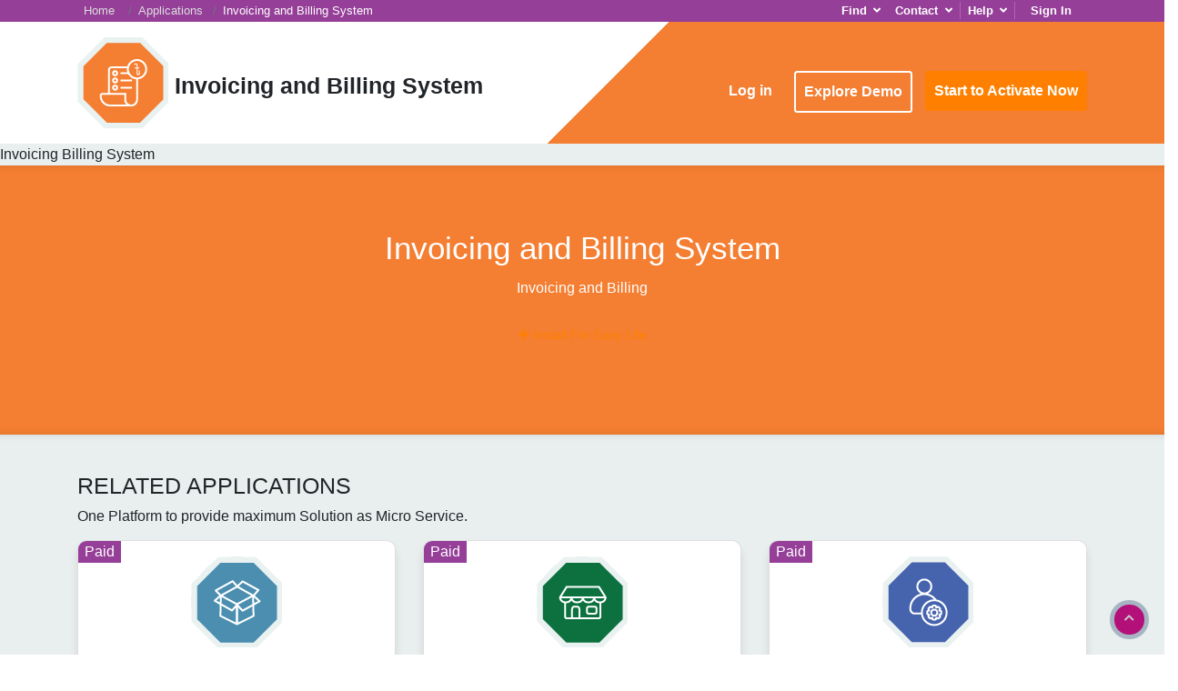

--- FILE ---
content_type: text/html; charset=UTF-8
request_url: https://songzog.com/applications/invoicing-billing-system
body_size: 7304
content:
<!DOCTYPE html>
<html>
    <head>
         
<meta http-equiv="content-language" content="en">
<meta http-equiv="content-type" content="text/html; charset=UTF-8">
<meta charset="UTF-8">
<meta http-equiv="X-UA-Compatible" content="IE=edge">
<meta name="viewport" content="user-scalable=no, initial-scale=1.0, maximum-scale=1.0">
<title>Invoicing Billing System</title>
<meta name="description" content="Invoicing Billing System..." />
<meta name="keywords" content="Invoicing Billing System" />
<!--<meta property="fb:app_id" content="2707083542840613" />--> 
<meta property="og:site_name" content="Star Presidents' Forum"/>

<meta property="og:title" content="Invoicing Billing System" />
<meta property="og:description" content="Invoicing Billing System..." />
<meta property="og:image" content="https://songzog.com/fdrives/a/images/songzog.jpg" />
<meta property="og:image:width" content="450"/>
<meta property="og:image:height" content="298"/>
<meta property="og:type" content="article"/>
<meta property="og:url" content="https://songzog.com/applications/invoicing-billing-system" />
<!-- TWITTER META -->
<meta name="twitter:card" content="Star Presidents' Forum"/>
<meta name="twitter:site" content="@Star Presidents' Forum"/>
<meta name="twitter:creator" content="@saidulhaque.com"/>
<meta name="twitter:title" content="Invoicing Billing System"/>
<meta name="twitter:description" content="Invoicing Billing System...">
<meta name="twitter:image" content="https://songzog.com/fdrives/a/images/songzog.jpg">
<link rel="canonical" href="https://songzog.com/applications/invoicing-billing-system">
<meta name="robots" content="INDEX,FOLLOW" />
<meta name="googlebot" content="index, follow" /> 

<meta name="copyright" content="copyright: songzog.com" />
<meta name="web" content="http://spfribd.org/">
<!--<meta property="og:locale" content="bn_BD"/>-->
<!--<meta name="msvalidate.01" content="BA558C024F5B8D26FFCB3A10D351CAFF" /> -->
<!--<meta name="google-site-verification" content="wTycYKujnakXLSc4FjuTi4rm_V8ydlgZTj3FQc4w1N4" />-->
<!--<meta name="p:domain_verify" content="6bffae5615147c6744731638bd63689c"/>-->


 
    <link rel="shortcut icon" href="https://songzog.com/fdrives/a/images/logo_icon_s61105.png">
<script type="text/javascript">
    var sat = "";
    var sid = "songzogagrofarm";
    base_url = "https://songzog.com/";
    var csrf_token_name = 'ci_csrf_token';
    var csrf_hash = '';
    var login_key = "";
    var exist_cart = '';
    var current_currency = "";
</script>
<style>
    [v-cloak] {
        display:none;
    }
</style>
        <script type="text/javascript">
    base_url = "https://songzog.com/";

</script>
<!---------------------------- custom CSS #953f98-------------->
<style>
    :root {
        --theme_color:#953f98;
    }
</style>
<!--<link href="https://fonts.googleapis.com/css?family=Quicksand:400,500,700&display=swap" rel="stylesheet">-->
    <link href="https://songzog.com/includes/themes/custom/songzog/css/songzog_all_min.css" rel="stylesheet">
    <!--<link href="https://songzog.com/includes/themes/custom/songzog/css/songzog_top_min.css?v=05122021" rel="stylesheet">-->
    <script src="https://songzog.com/includes/vue/lib/vue_all_min.js"></script>
    
    
<link href="https://songzog.com/includes/themes/custom/songzog/css/style_songzog.css?v=1765523820" rel="stylesheet">

<link href="https://songzog.com/includes/assets/fontawesome/css/fontawesome.min.css?v=1" rel="stylesheet">
<link rel="stylesheet" href="https://pro.fontawesome.com/releases/v5.10.0/css/all.css" integrity="sha384-AYmEC3Yw5cVb3ZcuHtOA93w35dYTsvhLPVnYs9eStHfGJvOvKxVfELGroGkvsg+p" crossorigin="anonymous"/>         
        <!-- Global site tag (gtag.js) - Google Analytics -->
        <script async src="https://www.googletagmanager.com/gtag/js?id=UA-42494013-1"></script>
        <script>
            window.dataLayer = window.dataLayer || [];
            function gtag() {
                dataLayer.push(arguments);
            }
            gtag('js', new Date());

            gtag('config', 'UA-42494013-1');
        </script>





    </head>
    <body id="songzog_layout_index" class="main-wrapper wrapper-wide  bg1">

        
            <!-- Messenger Chat Plugin Code -->
            <div id="fb-root"></div>

            <!-- Your Chat Plugin code -->
            <div id="fb-customer-chat" class="fb-customerchat">
            </div>

            <script>
                var chatbox = document.getElementById('fb-customer-chat');
                chatbox.setAttribute("page_id", "141211219275217");
                chatbox.setAttribute("attribution", "biz_inbox");
            </script>

            <!-- Your SDK code -->
            <script>
                window.fbAsyncInit = function () {
                    FB.init({
                        xfbml: true,
                        version: 'v13.0'
                    });
                };

                (function (d, s, id) {
                    var js, fjs = d.getElementsByTagName(s)[0];
                    if (d.getElementById(id))
                        return;
                    js = d.createElement(s);
                    js.id = id;
                    js.src = 'https://connect.facebook.net/en_US/sdk/xfbml.customerchat.js';
                    fjs.parentNode.insertBefore(js, fjs);
                }(document, 'script', 'facebook-jssdk'));
            </script>
        
                <header class="">
            <section class="top_mini_bar">
    <div class="container">
        <div class="d-flex justify-content-between ">
            <div class="bd-highlight m_view">


                <ul class="breadcrumb"><li class="breadcrumb-item"><a href="https://songzog.com/">Home </a><span class="divider">&nbsp;</span></li><li class="breadcrumb-item"><a href="https://songzog.com/applications">Applications</a><span class="divider">&nbsp;</span></li><li class="breadcrumb-item">Invoicing and Billing System<span class="divider-last">&nbsp;</span></li></ul>

            </div>
            <div class="bd-highlight">


                <ul class="d-flex list-unstyled">

                    <li class="nav-item dropdown">
                        <a class="nav-link text_color list" href="" id="top_dropdown_1" data-toggle="dropdown"
                           aria-haspopup="true" aria-expanded="false">
                            Find <i class="fa fa-angle-down pl-1"></i></a>
                        <ul class="dropdown-menu shadow" aria-labelledby="navbarDropdown">
                            <a class="dropdown-item text-uppercase" href="https://songzog.com/people"><i
                                    class="fas fa-users"></i>People                            </a>
                            <a class="dropdown-item" href="https://songzog.com/places"><i
                                    class="fas fa-map-marked-alt"></i>PLACES                            </a>
                            <a class="dropdown-item" href="https://songzog.com/knowledgebase"><i
                                    class="fas fa-book-reader"></i>Knowledge base </a>
                        </ul>
                    </li>

                    <li class=" nav-item dropdown border-right">
                        <a class="nav-link text_color list" href="" id="top_dropdown_2" data-toggle="dropdown"
                           aria-haspopup="true" aria-expanded="false">
                            Contact <i class="fa fa-angle-down pl-1"></i></a>
                        <ul class="dropdown-menu shadow" aria-labelledby="navbarDropdown">
                            <a class="dropdown-item" href="https://songzog.com/support/contact-us"> Leave
                                FeedBack</a>
                            <a class="dropdown-item" href="https://songzog.com/support/claim">Claim ID </a>
                            <a class="dropdown-item" href="https://songzog.com/support/report_abuse">Report Abuse
                            </a>
                        </ul>
                    </li>
                    <li class=" nav-item dropdown border-right">
                        <a class="nav-link text_color list" href="" id="top_dropdown_3" data-toggle="dropdown"
                           aria-haspopup="true" aria-expanded="false">
                            Help <i class="fa fa-angle-down pl-1"></i></a>
                        <ul class="dropdown-menu shadow" aria-labelledby="navbarDropdown">

                            <a class="dropdown-item" href="https://songzog.com/help">Help Guide </a>
                            <a class="dropdown-item" href="https://songzog.com/support">How To Video </a>
                            <a class="dropdown-item"
                               href="https://songzog.com/knowledgebase/technology-ecosystem">Technology Ecosystem
                                Blog </a>
                            <a class="dropdown-item" href="https://songzog.com/support/faq">FAQ </a>
                            <a class="dropdown-item" href="https://songzog.com/support/submit_ticket">Submit ticket
                            </a>
                        </ul>
                    </li>



                                            <li class="nav-item">
                            <a class="list" href="https://songzog.com/login">Sign In</a>
                        </li>


                    
                </ul>



            </div>
        </div>


    </div>
</section>                                                
<style>
    .application .navbar {
        background: linear-gradient(135deg, #ffffff 52%, #f47e31 47%);
        padding: 10px;
    }
    .application .nav-item a {
        padding: 9px;
        color: var(--color_ten) !important;
        font-size: 16px;
        font-weight: bold;
    }
    .application .btn{

        line-height: 24px;
        max-height: 53px;
        min-width: auto;
        font-weight: bold;
        padding: 13px 40px 13px 18px;
    }
    .application .start_now{
        background: var(--color_two);
        color: var(--color_ten);
    }
    .application .explore_demo{
        border: 2px solid #ffffff;
    }

    .application .sticky.is-sticky .top_area_linehight {
        padding: 5px !important;
    }
    .application .sticky.is-sticky.navbar .start_now {
        color: var(--color_ten)!important;
    }
    .application .sticky.is-sticky.navbar .explore_demo {
        border: 2px solid var(--color_one);
    }
    @media (max-width: 992px){
        .application .mobile-offcanvas.show {
            visibility: visible;
            transform: translateX(0);
        }
    }
    @media (max-width: 992px){
        .application .mobile-offcanvas {
            visibility: hidden;
            transform: translateX(-100%);
            border-radius: 0;
            display: block;
            position: fixed;
            top: 0;
            left: 0;
            height: 100%;
            z-index: 1200;
            width: 80%;
            overflow-y: scroll;
            overflow-x: hidden;
            transition: visibility .2s ease-in-out, transform .2s ease-in-out;
        }
    }
.application {
    background: #40ba7c;
}

.banner_area{
    background:#f47e31;
    color: #fff !important;
}

/* main section title */
.shop_section_title h2 {
    font-family: proxima-nova, helvetica, arial, sans-serif;
    font-size: 46px;
    font-weight: 700;

}
.shop_section_title p{
    font-size:14px;
}

/* .shop_features */
.shop_features_title h3 {
    font-size: 18px;
    font-weight: bold;
    margin-bottom: 15px;
}

.shop_features_icon {
    font-size: 56px;
    color: var(--color_one);
}

/* shop_price_options */
.price_title h2{
    font-size: 24px;
}


.shop_price_options .price_section {
    padding: 10px;
    transition: 0.5s;
    border: 2px solid var(--color_one);
    border-radius: 5px;
}

.shop_price_options .price_section:hover {
    box-shadow: 0 1rem 3rem rgba(0, 0, 0, 0.175) !important;
    margin-top:-20px;
    transition: 0.5s;
    border: none;
}

.shop_price_options .shop_price h2 {
    color: var(--color_one);
    font-weight: bold;
}

.shop_price_options .price_title {
    border-bottom: 2px solid var(--color_one);
    padding-bottom: 15px;
}

.shop_price_options .price_details h4 {

    font-size: 16px;
    font-weight: bold;
    color: var(--color_one);
}

.price_details span {
    padding: 0px 6px;
}
.price_details_list ul li{
    padding: 10px 0px;
}
 .off_price{
    text-decoration-line: line-through;
    font-size: 16px;
    color: #ccc;
 }
 .save_price{
    border-radius: 20px;
    display: inline-block;
    padding: 4px 12px;
    background-color: #ebe4ff;
    font-weight: bold;
    color: var(--color_one);
 }
.free_month h3{
    font-size: 18px;
    line-height: 24px;
    color: #ffca00;
}
.shop_add_button .btn{
  
    padding: 12px 88px;
 
}


.call_to_action {
    background-color: #17133e !important;
    color: #fff;
    text-align: center;
}




.top_area_linehight {
    padding-top: 44px !important;
}
 
</style>

<section class="m_view">
    <div class="container">
        <div class="d-flex justify-content-between bd-highlight">
            <div class="p-2 bd-highlight" style="width:160px;">
                <a title="songzog.com" href="https://songzog.com/" class="img">
                    <img class="img-fluid   p-0 m-0"
                         src="https://songzog.com/includes/themes/custom/songzog/img/logo/logo.png"
                         alt="songzog.com"  >
                </a>
            </div>
            <div class="p-2 bd-highlight"> 
                <ul class="user_nav  ">
                                            <li class="nav-item dropdown py-2">
                            <a href="https://songzog.com/login" class="nav-link   py-1 text-uppercase">Sign in</a>
                        </li>
                                    </ul>
            </div>
        </div>
    </div>
</section> 

<section class="application ">
    <!-- ========================= SECTION CONTENT ========================= -->
    <div class="container d-lg-none">
        <div class="d-flex justify-content-between py-2 ">
      <ul  class="  navbar-nav text-white pt-1">
                 
                    <li class="border-0">
                        <a title="songzog applications" class="nav-link btn btn-sm  px-3 py-1 text-uppercase" href="https://songzog.com/applications">
                            Applications <i class="fas fa-chevron-right pl-1"></i></a>
                    </li>
                            </ul> 
                            <ul  class="  navbar-nav text-white pt-1">
                    <li class="border-0">
                        <a class="nav-link btn  px-3 py-1 btn-sm text-uppercase" href="https://songzog.com/create">
                            START NOW <i class="fas fa-chevron-right pl-1"></i></a>
                    </li>
                </ul> 
                        <div class="text-white pt-2"  onclick="myFunction(this)" type="button" data-toggle="collapse" data-target="#navbar_main" aria-controls="navbarSupportedContent" aria-expanded="false" aria-label="Toggle navigation">
                <div class="bar1"></div>
                <div class="bar2"></div>
                <div class="bar3"></div>
            </div>
        </div>
    </div>

    <!--isset($page_alias) && $page_alias == "home"-->
    <nav id="navbar_main" class="mobile-offcanvas    navbar navbar-expand-lg   sticky   "data-toggle="sticky-onscroll">
        <div class="container">
            <div class="col-md-12">
                <div class="row">
                    <div class="offcanvas-header">   
                    </div>
                    <ul class="navbar-nav list-unstyled d-flex">
                        <li class="nav-item py-0 py-md-0">    
                                                            <img  class="img-fluid py-2 m-0 "  src="https://songzog.com/fdrives/a/apps/Invoicing_Billing.png" alt="Invoicing and Billing System" title="Invoicing and Billing System"   /> 
                                                        </li>

                        <li class="pl-2 pt-3" style="margin: auto;">
                            <h3 class="font-weight-bold">Invoicing and Billing System</h3>
                        </li>
                    </ul>
                    <ul class="navbar-nav text-white ml-auto top_area_linehight">
                        <li class="nav-item pr-3">
                            <a class="btn" href="https://songzog.com/login"> Log in </a>
                        </li>     
                        <li class="nav-item">
                            <a class="btn explore_demo" target="_blank" href="http://demo.techecosys.net/demo?demo=invoicing"> Explore Demo </a>
                        </li>     

                        <li class="nav-item  pl-3">
                            <a class="btn start_now" href="https://songzog.com/applications/erp"> Start to Activate Now</a>
                        </li>


                    </ul>

                </div>
            </div>
        </div>
    </nav>
</section>                
                        </header>
        <main class="bg-fourth">
                        <style>
    @media (max-width: 575px) {
        .app_feature_container{
            padding:0px;
            background-size: cover!important;
            background-position-x: left!important;
        }
    }

    .app_feature_container{

        background-image:url(https://songzog.com/includes/themes/custom/songzog/img/bg/app_banner.png);
        background-position: center;
        background-size: contain;
        background-color: #f47e31;
    }

</style>





    <div class="row">
        <div class="col-md-12"> 
            <p>Invoicing Billing System</p>        </div>
    </div>
    
<section class="box_shadow app_feature_container py-5" style="background:#f47e31!important;">
    <div class="container">
        <div class="row p-2">
<!--            <div class="col-md-12 p-2 pb-4 text-center">
                <h3 class="text-uppercase">General Features</h3>
                <p class=""> Everything in One Platform access and use easy way.</p>
            </div>-->
<!--            <div class="col-md-6">
                <ul class="app_features">
                    <li> Easy Installation and subscription process.  </li>     
                    <li> Anytime, clients can stop subscription for specific applications and continue again.   </li>     
                    <li> All applications are online and accessible from any device and from anywhere.  </li>     
                    <li> Each application is very easy to navigate, elegant user experience and user interface.  </li>     

                </ul>
            </div>
            <div class="col-md-6">
                <ul class="app_features">
                    <li> All applications are interrelated to each other but visually it seems to be independent.    </li>     
                    <li>Multi-Users login from Single Sign in and Role Based Access Control.   </li>  
                    <li>Each application is in two languages Bangla and English.  </li>  
                </ul>
            </div>-->
            <div class="col-md-12  text-center p-0 py-4 text-center">
                <h1 class="card-title">Invoicing and Billing System</h1>
                <p>Invoicing and Billing </p>
                                    <a href="https://songzog.com/applications/installation/invoicing-billing-system"
                       type="button" class="btn start_now px-5  py-3 my-3"><i class="fa fa-plus"></i> Install For Easy Life
                    </a>

                                </div>
        </div>
    </div>
</section>




<section class="box_shadow  bg-fourth  py-5"  >
    <div class="container">
        <div class="row">
            <div class="col-md-12">
                <h3 class="text-uppercase">Related  Applications</h3>
                <p class=""> One Platform to provide maximum Solution as Micro Service.</p>
            </div>
            <div class="col-12 col-md-6 col-lg-4 py-3">
    <div class="card application_card">

        <div class="card-body card_body" style="min-height: 150px;">
            <label class="access_type_badge px-2 paid  ">Paid</label>
            <div class="app_logo_container text-uppercase mx-auto">
                <a href="https://songzog.com/applications/inventory" >
                                            <img alt="Inventory - Item & Service"  src="https://songzog.com/fdrives/a/apps/Inventory.png" alt=""   /> 
                        
                </a>
            </div>
            <h3 class="card-title card_title text-center pt-3"><a href="https://songzog.com/applications/inventory" >Inventory - Item & Service </a> </h3>


            <p class="card-text card_text">Items, item category, brand, manufacturer, stock in/out etc</p>
            <!--<div class="float-left">Type: paid</div>-->
        </div>
        <div class="card-footer ">
            <a href="https://songzog.com/applications/inventory" class=" font-weight-bold  card-link float-left " name="button">Features</a>  

                            <a href="https://songzog.com/applications/installation/inventory" class="btn btn-primary btn-sm btn_border_radius card-link float-right ml-4" name="button">Install Now</a> 

                

        </div>
    </div>
</div><div class="col-12 col-md-6 col-lg-4 py-3">
    <div class="card application_card">

        <div class="card-body card_body" style="min-height: 150px;">
            <label class="access_type_badge px-2 paid  ">Paid</label>
            <div class="app_logo_container text-uppercase mx-auto">
                <a href="https://songzog.com/applications/point-of-sale" >
                                            <img alt="Point of Sale"  src="https://songzog.com/fdrives/a/apps/Point_Sale.png" alt=""   /> 
                        
                </a>
            </div>
            <h3 class="card-title card_title text-center pt-3"><a href="https://songzog.com/applications/point-of-sale" >Point of Sale </a> </h3>


            <p class="card-text card_text">Point of Sale</p>
            <!--<div class="float-left">Type: paid</div>-->
        </div>
        <div class="card-footer ">
            <a href="https://songzog.com/applications/point-of-sale" class=" font-weight-bold  card-link float-left " name="button">Features</a>  

                            <a href="https://songzog.com/applications/installation/point-of-sale" class="btn btn-primary btn-sm btn_border_radius card-link float-right ml-4" name="button">Install Now</a> 

                

        </div>
    </div>
</div><div class="col-12 col-md-6 col-lg-4 py-3">
    <div class="card application_card">

        <div class="card-body card_body" style="min-height: 150px;">
            <label class="access_type_badge px-2 paid  ">Paid</label>
            <div class="app_logo_container text-uppercase mx-auto">
                <a href="https://songzog.com/applications/crm" >
                                            <img alt="Customer Relationship Management"  src="https://songzog.com/fdrives/a/apps/CRM.png" alt=""   /> 
                        
                </a>
            </div>
            <h3 class="card-title card_title text-center pt-3"><a href="https://songzog.com/applications/crm" >Customer Relationship Management </a> </h3>


            <p class="card-text card_text">Customer, Supplier, Vendor and Prospect</p>
            <!--<div class="float-left">Type: paid</div>-->
        </div>
        <div class="card-footer ">
            <a href="https://songzog.com/applications/crm" class=" font-weight-bold  card-link float-left " name="button">Features</a>  

                            <a href="https://songzog.com/applications/installation/crm" class="btn btn-primary btn-sm btn_border_radius card-link float-right ml-4" name="button">Install Now</a> 

                

        </div>
    </div>
</div><div class="col-12 col-md-6 col-lg-4 py-3">
    <div class="card application_card">

        <div class="card-body card_body" style="min-height: 150px;">
            <label class="access_type_badge px-2 paid  ">Paid</label>
            <div class="app_logo_container text-uppercase mx-auto">
                <a href="https://songzog.com/applications/ecommerce" >
                                            <img alt="E-commerce Solution"  src="https://songzog.com/fdrives/a/apps/E_commerce_Ultimate.png" alt=""   /> 
                        
                </a>
            </div>
            <h3 class="card-title card_title text-center pt-3"><a href="https://songzog.com/applications/ecommerce" >E-commerce Solution </a> </h3>


            <p class="card-text card_text">E-commerce Ultimate</p>
            <!--<div class="float-left">Type: paid</div>-->
        </div>
        <div class="card-footer ">
            <a href="https://songzog.com/applications/ecommerce" class=" font-weight-bold  card-link float-left " name="button">Features</a>  

                            <a href="https://songzog.com/applications/installation/ecommerce" class="btn btn-primary btn-sm btn_border_radius card-link float-right ml-4" name="button">Install Now</a> 

                

        </div>
    </div>
</div>        </div>
    </div>
</section>


<style>
    .page_highlight_area {
        background: #1D6B87;
    }
    .access_type_badge{
        position: absolute; 
        left: 0px; 
        top: 0px;
        border-radius: 9px 0px 0px 0px;
        color: #ffffff;
    }
    .application_card .card_text{
        min-height: 80px;
    }
    .app_logo_container img{
        max-width: 100px;
        height: 100px;
    }
    .access_type_badge.free{
        background: #40ba7c !important; 
    }
    .access_type_badge.paid{
        background:#953f98!important; 
    }
    .blog_features_img img{
        width:100%;
        height: 160px;
    }

    .page_highlight_area h1 {
        margin-top: 0;
        color: #89D6F3;
        font-size: 3rem;
    }

    .page_highlight_area ul li {
        border-right: 1px solid rgba(255, 255, 255, .5);
    }

    .page_highlight_area ul li:last-child {
        border-right: 0px solid rgba(255, 255, 255, .5);
    }

    .page_highlight_area .card {
        background: inherit;
        border: 0px solid #fff;
        border-radius: 0px;
    }

    .page_highlight_area .card h5 {
        color: #fff;
    }

    .page_highlight_area .card h5 span {
        color: #89D6F3;
        font-size: 3rem;
        line-height: 60px;
    }

    .page_highlight_area .form-control:focus {
        color: #495057;
        background-color: #fff;
        border-color: var(--color_one);
        outline: 0;
        box-shadow: 0 0 0 .2rem var(--color_one);
    }
    
    


</style>





        </main>
        <footer class="">
            <section class="songzog_footer_area py-5">
    <div class="container">
        <div class="row footer_top_menu">
            <div class="col-12 col-md-3 px-4">
                <h4 class="footer_menu_title py-3">INFORMATION</h4>
                                <ul class="d-flex flex-column">
                                                                        <li class="">
                                <a class="nav-link p-0"
                                   href="https://songzog.com/pages/9/about-songzog-com">About songzog.com</a>
                            </li>
                                                                                                <li class="">
                                <a class="nav-link p-0"
                                   href="https://songzog.com/pages/12/goal-of-songzog-com">Goal of songzog.com</a>
                            </li>
                                                                                                <li class="">
                                <a class="nav-link p-0"
                                   href="https://songzog.com/pages/11/terms-and-conditions">Terms and conditions</a>
                            </li>
                                                                                                <li class="">
                                <a class="nav-link p-0"
                                   href="https://songzog.com/pages/10/privacy-policy">Privacy & Policy</a>
                            </li>
                                            
                </ul>

            </div>
            <div class="col-12 col-md-3 px-4">
                <h4 class="footer_menu_title py-3">OTHER LINKS</h4>
                <ul class="d-flex flex-column">

                        <li>
                        <a href="https://songzog.com/blog">Songzog Blog</a> 
                    </li>

                    <li>
                        <a href="https://songzog.com/help">Help Center</a> 
                    </li>

                    <li>
                        <a href="https://songzog.com/contact-us">Contact Us</a>                    </li>
                </ul>
            </div>
            <div class="col-12 col-md-6 px-4 footer_bottom_menu">
                <h4 class="footer_menu_title py-3">Quick Go</h4>
              <ul class="d-flex flex-wrap justify-content-md-left">
                
                    
                     <li>
                        <a href="https://songzog.com/knowledgebase">Knowledge Base</a>                    </li>

                    <li>
                        <a href="https://songzog.com/registration">Create Songzog ID</a>                    </li>

                    <li>
                        <a href="https://songzog.com/login">Login</a>                    </li>
                </ul>

            </div>

            <div class="col-12 pt-3 pt-md-5">
                <div class="social_icon text-center">
                    <h4 class="footer_menu_title py-0">Find Us</h4>
                    <ul>
                        <li><a target="_blank" href="https://api.whatsapp.com/send?phone=8801885239009&app=facebook&entry_point=page_cta&fbclid=IwAR33kIwBDfpA36OO4dkViCEpta3PHfgYMkeYP6KDQZ87YfdakOzn1Fokkww"><i class="fab fa-whatsapp"></i></a>
                        </li>
                        <li><a target="_blank" href="https://www.facebook.com/songzog"><i class="fab fa-facebook-f"></i></a>
                        </li>
                        <li><a target="_blank" href="https://twitter.com/songzog"><i class="fab fa-twitter"></i></a>
                        </li>
                        <li><a target="_blank" href="https://www.youtube.com/channel/UCQ9Coxoz_6UFf2xm8pGNzLg"><i class="fab fa-youtube"></i></a>
                        </li>
                        <li><a target="_blank" href="https://www.linkedin.com/company/songzog"><i
                                    class="fab fa-linkedin-in"></i></a>
                        </li>
                    </ul>
                </div>
            </div>

        </div>

       
        
         <div class="row footer_bottom_menu">
            <div class="col-12 col-md-12 px-4">
                <hr>
            </div>
            <div class="col-12 col-md-12 py-2 px-4 text-center">
              <h4 class="footer_menu_title pt-3">SONGZOG APPS</h4>
                <p>Need any solution like Point of sales, Inventory, Blog, Learn English, Create a Website, Songzog Mobile Apps, School
                    Management System, Marketing and Sales?  Please <a class="text-white" href="https://songzog.com/contact-us">Contact US</a> </p>
            </div>
        </div>
    </div>
</section>
            <section class="footer_copyright">
    <div class="container">
        <div class="row">
            <div class="col-md-12 px-4 py-2">
                <p class="text_copyright pt-2 text-center">
                    Copyright © 2018 songzog.com. All Rights Reserved.
                </p>
            </div>
        </div>
    </div>
</section>
        </footer>
        <a href="#" class="go_to_top go_to_top_visible go_to_top_fade_out go_to_top_show"><i class="fa fa-chevron-up"></i></a>
<!-- Messenger Chat Plugin Code -->
<!--    <div id="fb-root"></div>

     Your Chat Plugin code 
    <div id="fb-customer-chat" class="fb-customerchat">
    </div>-->

  

<script type="text/javascript">

//    (function (d, s, id) {
//        var js, fjs = d.getElementsByTagName(s)[0];
//        if (d.getElementById(id))
//            return;
//        js = d.createElement(s);
//        js.id = id;
//        js.src = "https://connect.facebook.net/en_US/sdk/xfbml.customerchat.js";
//        fjs.parentNode.insertBefore(js, fjs);
//    }(document, 'script', 'facebook-jssdk'));


</script>

<!--<div id="fb-root"></div>-->
<script>
//    window.fbAsyncInit = function () {
//        FB.init({
//            xfbml: true,
//            version: 'v7.0'
//        });
//    };
//
//    (function (d, s, id) {
//        var js, fjs = d.getElementsByTagName(s)[0];
//        if (d.getElementById(id))
//            return;
//        js = d.createElement(s);
//        js.id = id;
//        js.src = 'https://connect.facebook.net/en_US/sdk/xfbml.customerchat.js';
//        fjs.parentNode.insertBefore(js, fjs);
//    }(document, 'script', 'facebook-jssdk'));


</script>
 
<!--<div class="fb-customerchat"
     attribution=setup_tool
     page_id="141211219275217">
</div>-->
<!-- Core JS -->

    <script src="https://songzog.com/includes/themes/custom/songzog/js/songzog_all_min.js"></script>
        <script src="https://songzog.com/includes/themes/custom/songzog/js/script_songzog.js?"></script>
 <script src="https://songzog.com/includes/vue/modules/helpdesk/helpdesk_public.js?v=1765523820"></script>        <script>
            $(document).ready(function () {
                // $("#songzog_layout_index").scrollTop(300);
            });
        </script>
    <script defer src="https://static.cloudflareinsights.com/beacon.min.js/vcd15cbe7772f49c399c6a5babf22c1241717689176015" integrity="sha512-ZpsOmlRQV6y907TI0dKBHq9Md29nnaEIPlkf84rnaERnq6zvWvPUqr2ft8M1aS28oN72PdrCzSjY4U6VaAw1EQ==" data-cf-beacon='{"version":"2024.11.0","token":"49bf9a25d3d14fd69cab347b5274019c","r":1,"server_timing":{"name":{"cfCacheStatus":true,"cfEdge":true,"cfExtPri":true,"cfL4":true,"cfOrigin":true,"cfSpeedBrain":true},"location_startswith":null}}' crossorigin="anonymous"></script>
</body>
</html>




--- FILE ---
content_type: text/css
request_url: https://songzog.com/includes/themes/custom/songzog/css/songzog_all_min.css
body_size: 82271
content:
/*!
 * Bootstrap v4.4.1 (https://getbootstrap.com/)
 */:root{--blue:#007bff;--indigo:#6610f2;--purple:#6f42c1;--pink:#e83e8c;--red:#dc3545;--orange:#fd7e14;--yellow:#ffc107;--green:#28a745;--teal:#20c997;--cyan:#17a2b8;--white:#fff;--gray:#6c757d;--gray-dark:#343a40;--primary:#007bff;--secondary:#6c757d;--success:#28a745;--info:#17a2b8;--warning:#ffc107;--danger:#dc3545;--light:#f8f9fa;--dark:#343a40;--breakpoint-xs:0;--breakpoint-sm:576px;--breakpoint-md:768px;--breakpoint-lg:992px;--breakpoint-xl:1200px;--font-family-sans-serif:-apple-system,BlinkMacSystemFont,"Segoe UI",Roboto,"Helvetica Neue",Arial,"Noto Sans",sans-serif,"Apple Color Emoji","Segoe UI Emoji","Segoe UI Symbol","Noto Color Emoji";--font-family-monospace:SFMono-Regular,Menlo,Monaco,Consolas,"Liberation Mono","Courier New",monospace}*,::after,::before{box-sizing:border-box}html{font-family:sans-serif;line-height:1.15;-webkit-text-size-adjust:100%;-webkit-tap-highlight-color:transparent}article,aside,figcaption,figure,footer,header,hgroup,main,nav,section{display:block}body{margin:0;font-family:-apple-system,BlinkMacSystemFont,"Segoe UI",Roboto,"Helvetica Neue",Arial,"Noto Sans",sans-serif,"Apple Color Emoji","Segoe UI Emoji","Segoe UI Symbol","Noto Color Emoji";font-size:1rem;font-weight:400;line-height:1.5;color:#212529;text-align:left;background-color:#fff}[tabindex="-1"]:focus:not(:focus-visible){outline:0!important}hr{box-sizing:content-box;height:0;overflow:visible}h1,h2,h3,h4,h5,h6{margin-top:0;margin-bottom:.5rem}p{margin-top:0;margin-bottom:1rem}abbr[data-original-title],abbr[title]{text-decoration:underline;-webkit-text-decoration:underline dotted;text-decoration:underline dotted;cursor:help;border-bottom:0;-webkit-text-decoration-skip-ink:none;text-decoration-skip-ink:none}address{margin-bottom:1rem;font-style:normal;line-height:inherit}dl,ol,ul{margin-top:0;margin-bottom:1rem}ol ol,ol ul,ul ol,ul ul{margin-bottom:0}dt{font-weight:700}dd{margin-bottom:.5rem;margin-left:0}blockquote{margin:0 0 1rem}b,strong{font-weight:bolder}small{font-size:80%}sub,sup{position:relative;font-size:75%;line-height:0;vertical-align:baseline}sub{bottom:-.25em}sup{top:-.5em}a{color:#007bff;text-decoration:none;background-color:transparent}a:hover{color:#0056b3;text-decoration:underline}a:not([href]){color:inherit;text-decoration:none}a:not([href]):hover{color:inherit;text-decoration:none}code,kbd,pre,samp{font-family:SFMono-Regular,Menlo,Monaco,Consolas,"Liberation Mono","Courier New",monospace;font-size:1em}pre{margin-top:0;margin-bottom:1rem;overflow:auto}figure{margin:0 0 1rem}img{vertical-align:middle;border-style:none}svg{overflow:hidden;vertical-align:middle}table{border-collapse:collapse}caption{padding-top:.75rem;padding-bottom:.75rem;color:#6c757d;text-align:left;caption-side:bottom}th{text-align:inherit}label{display:inline-block;margin-bottom:.5rem}button{border-radius:0}button:focus{outline:1px dotted;outline:5px auto -webkit-focus-ring-color}button,input,optgroup,select,textarea{margin:0;font-family:inherit;font-size:inherit;line-height:inherit}button,input{overflow:visible}button,select{text-transform:none}select{word-wrap:normal}[type=button],[type=reset],[type=submit],button{-webkit-appearance:button}[type=button]:not(:disabled),[type=reset]:not(:disabled),[type=submit]:not(:disabled),button:not(:disabled){cursor:pointer}[type=button]::-moz-focus-inner,[type=reset]::-moz-focus-inner,[type=submit]::-moz-focus-inner,button::-moz-focus-inner{padding:0;border-style:none}input[type=checkbox],input[type=radio]{box-sizing:border-box;padding:0}input[type=date],input[type=datetime-local],input[type=month],input[type=time]{-webkit-appearance:listbox}textarea{overflow:auto;resize:vertical}fieldset{min-width:0;padding:0;margin:0;border:0}legend{display:block;width:100%;max-width:100%;padding:0;margin-bottom:.5rem;font-size:1.5rem;line-height:inherit;color:inherit;white-space:normal}progress{vertical-align:baseline}[type=number]::-webkit-inner-spin-button,[type=number]::-webkit-outer-spin-button{height:auto}[type=search]{outline-offset:-2px;-webkit-appearance:none}[type=search]::-webkit-search-decoration{-webkit-appearance:none}::-webkit-file-upload-button{font:inherit;-webkit-appearance:button}output{display:inline-block}summary{display:list-item;cursor:pointer}template{display:none}[hidden]{display:none!important}.h1,.h2,.h3,.h4,.h5,.h6,h1,h2,h3,h4,h5,h6{margin-bottom:.5rem;font-weight:500;line-height:1.2}.h1,h1{font-size:2.5rem}.h2,h2{font-size:2rem}.h3,h3{font-size:1.75rem}.h4,h4{font-size:1.5rem}.h5,h5{font-size:1.25rem}.h6,h6{font-size:1rem}.lead{font-size:1.25rem;font-weight:300}.display-1{font-size:6rem;font-weight:300;line-height:1.2}.display-2{font-size:5.5rem;font-weight:300;line-height:1.2}.display-3{font-size:4.5rem;font-weight:300;line-height:1.2}.display-4{font-size:3.5rem;font-weight:300;line-height:1.2}hr{margin-top:1rem;margin-bottom:1rem;border:0;border-top:1px solid rgba(0,0,0,.1)}.small,small{font-size:80%;font-weight:400}.mark,mark{padding:.2em;background-color:#fcf8e3}.list-unstyled{padding-left:0;list-style:none}.list-inline{padding-left:0;list-style:none}.list-inline-item{display:inline-block}.list-inline-item:not(:last-child){margin-right:.5rem}.initialism{font-size:90%;text-transform:uppercase}.blockquote{margin-bottom:1rem;font-size:1.25rem}.blockquote-footer{display:block;font-size:80%;color:#6c757d}.blockquote-footer::before{content:"\2014\00A0"}.img-fluid{max-width:100%;height:auto}.img-thumbnail{padding:.25rem;background-color:#fff;border:1px solid #dee2e6;border-radius:.25rem;max-width:100%;height:auto}.figure{display:inline-block}.figure-img{margin-bottom:.5rem;line-height:1}.figure-caption{font-size:90%;color:#6c757d}code{font-size:87.5%;color:#e83e8c;word-wrap:break-word}a>code{color:inherit}kbd{padding:.2rem .4rem;font-size:87.5%;color:#fff;background-color:#212529;border-radius:.2rem}kbd kbd{padding:0;font-size:100%;font-weight:700}pre{display:block;font-size:87.5%;color:#212529}pre code{font-size:inherit;color:inherit;word-break:normal}.pre-scrollable{max-height:340px;overflow-y:scroll}.container{width:100%;padding-right:15px;padding-left:15px;margin-right:auto;margin-left:auto}@media (min-width:576px){.container{max-width:540px}}@media (min-width:768px){.container{max-width:720px}}@media (min-width:992px){.container{max-width:960px}}@media (min-width:1200px){.container{max-width:1140px}}.container-fluid,.container-lg,.container-md,.container-sm,.container-xl{width:100%;padding-right:15px;padding-left:15px;margin-right:auto;margin-left:auto}@media (min-width:576px){.container,.container-sm{max-width:540px}}@media (min-width:768px){.container,.container-md,.container-sm{max-width:720px}}@media (min-width:992px){.container,.container-lg,.container-md,.container-sm{max-width:960px}}@media (min-width:1200px){.container,.container-lg,.container-md,.container-sm,.container-xl{max-width:1140px}}.row{display:-ms-flexbox;display:flex;-ms-flex-wrap:wrap;flex-wrap:wrap;margin-right:-15px;margin-left:-15px}.no-gutters{margin-right:0;margin-left:0}.no-gutters>.col,.no-gutters>[class*=col-]{padding-right:0;padding-left:0}.col,.col-1,.col-10,.col-11,.col-12,.col-2,.col-3,.col-4,.col-5,.col-6,.col-7,.col-8,.col-9,.col-auto,.col-lg,.col-lg-1,.col-lg-10,.col-lg-11,.col-lg-12,.col-lg-2,.col-lg-3,.col-lg-4,.col-lg-5,.col-lg-6,.col-lg-7,.col-lg-8,.col-lg-9,.col-lg-auto,.col-md,.col-md-1,.col-md-10,.col-md-11,.col-md-12,.col-md-2,.col-md-3,.col-md-4,.col-md-5,.col-md-6,.col-md-7,.col-md-8,.col-md-9,.col-md-auto,.col-sm,.col-sm-1,.col-sm-10,.col-sm-11,.col-sm-12,.col-sm-2,.col-sm-3,.col-sm-4,.col-sm-5,.col-sm-6,.col-sm-7,.col-sm-8,.col-sm-9,.col-sm-auto,.col-xl,.col-xl-1,.col-xl-10,.col-xl-11,.col-xl-12,.col-xl-2,.col-xl-3,.col-xl-4,.col-xl-5,.col-xl-6,.col-xl-7,.col-xl-8,.col-xl-9,.col-xl-auto{position:relative;width:100%;padding-right:15px;padding-left:15px}.col{-ms-flex-preferred-size:0;flex-basis:0;-ms-flex-positive:1;flex-grow:1;max-width:100%}.row-cols-1>*{-ms-flex:0 0 100%;flex:0 0 100%;max-width:100%}.row-cols-2>*{-ms-flex:0 0 50%;flex:0 0 50%;max-width:50%}.row-cols-3>*{-ms-flex:0 0 33.333333%;flex:0 0 33.333333%;max-width:33.333333%}.row-cols-4>*{-ms-flex:0 0 25%;flex:0 0 25%;max-width:25%}.row-cols-5>*{-ms-flex:0 0 20%;flex:0 0 20%;max-width:20%}.row-cols-6>*{-ms-flex:0 0 16.666667%;flex:0 0 16.666667%;max-width:16.666667%}.col-auto{-ms-flex:0 0 auto;flex:0 0 auto;width:auto;max-width:100%}.col-1{-ms-flex:0 0 8.333333%;flex:0 0 8.333333%;max-width:8.333333%}.col-2{-ms-flex:0 0 16.666667%;flex:0 0 16.666667%;max-width:16.666667%}.col-3{-ms-flex:0 0 25%;flex:0 0 25%;max-width:25%}.col-4{-ms-flex:0 0 33.333333%;flex:0 0 33.333333%;max-width:33.333333%}.col-5{-ms-flex:0 0 41.666667%;flex:0 0 41.666667%;max-width:41.666667%}.col-6{-ms-flex:0 0 50%;flex:0 0 50%;max-width:50%}.col-7{-ms-flex:0 0 58.333333%;flex:0 0 58.333333%;max-width:58.333333%}.col-8{-ms-flex:0 0 66.666667%;flex:0 0 66.666667%;max-width:66.666667%}.col-9{-ms-flex:0 0 75%;flex:0 0 75%;max-width:75%}.col-10{-ms-flex:0 0 83.333333%;flex:0 0 83.333333%;max-width:83.333333%}.col-11{-ms-flex:0 0 91.666667%;flex:0 0 91.666667%;max-width:91.666667%}.col-12{-ms-flex:0 0 100%;flex:0 0 100%;max-width:100%}.order-first{-ms-flex-order:-1;order:-1}.order-last{-ms-flex-order:13;order:13}.order-0{-ms-flex-order:0;order:0}.order-1{-ms-flex-order:1;order:1}.order-2{-ms-flex-order:2;order:2}.order-3{-ms-flex-order:3;order:3}.order-4{-ms-flex-order:4;order:4}.order-5{-ms-flex-order:5;order:5}.order-6{-ms-flex-order:6;order:6}.order-7{-ms-flex-order:7;order:7}.order-8{-ms-flex-order:8;order:8}.order-9{-ms-flex-order:9;order:9}.order-10{-ms-flex-order:10;order:10}.order-11{-ms-flex-order:11;order:11}.order-12{-ms-flex-order:12;order:12}.offset-1{margin-left:8.333333%}.offset-2{margin-left:16.666667%}.offset-3{margin-left:25%}.offset-4{margin-left:33.333333%}.offset-5{margin-left:41.666667%}.offset-6{margin-left:50%}.offset-7{margin-left:58.333333%}.offset-8{margin-left:66.666667%}.offset-9{margin-left:75%}.offset-10{margin-left:83.333333%}.offset-11{margin-left:91.666667%}@media (min-width:576px){.col-sm{-ms-flex-preferred-size:0;flex-basis:0;-ms-flex-positive:1;flex-grow:1;max-width:100%}.row-cols-sm-1>*{-ms-flex:0 0 100%;flex:0 0 100%;max-width:100%}.row-cols-sm-2>*{-ms-flex:0 0 50%;flex:0 0 50%;max-width:50%}.row-cols-sm-3>*{-ms-flex:0 0 33.333333%;flex:0 0 33.333333%;max-width:33.333333%}.row-cols-sm-4>*{-ms-flex:0 0 25%;flex:0 0 25%;max-width:25%}.row-cols-sm-5>*{-ms-flex:0 0 20%;flex:0 0 20%;max-width:20%}.row-cols-sm-6>*{-ms-flex:0 0 16.666667%;flex:0 0 16.666667%;max-width:16.666667%}.col-sm-auto{-ms-flex:0 0 auto;flex:0 0 auto;width:auto;max-width:100%}.col-sm-1{-ms-flex:0 0 8.333333%;flex:0 0 8.333333%;max-width:8.333333%}.col-sm-2{-ms-flex:0 0 16.666667%;flex:0 0 16.666667%;max-width:16.666667%}.col-sm-3{-ms-flex:0 0 25%;flex:0 0 25%;max-width:25%}.col-sm-4{-ms-flex:0 0 33.333333%;flex:0 0 33.333333%;max-width:33.333333%}.col-sm-5{-ms-flex:0 0 41.666667%;flex:0 0 41.666667%;max-width:41.666667%}.col-sm-6{-ms-flex:0 0 50%;flex:0 0 50%;max-width:50%}.col-sm-7{-ms-flex:0 0 58.333333%;flex:0 0 58.333333%;max-width:58.333333%}.col-sm-8{-ms-flex:0 0 66.666667%;flex:0 0 66.666667%;max-width:66.666667%}.col-sm-9{-ms-flex:0 0 75%;flex:0 0 75%;max-width:75%}.col-sm-10{-ms-flex:0 0 83.333333%;flex:0 0 83.333333%;max-width:83.333333%}.col-sm-11{-ms-flex:0 0 91.666667%;flex:0 0 91.666667%;max-width:91.666667%}.col-sm-12{-ms-flex:0 0 100%;flex:0 0 100%;max-width:100%}.order-sm-first{-ms-flex-order:-1;order:-1}.order-sm-last{-ms-flex-order:13;order:13}.order-sm-0{-ms-flex-order:0;order:0}.order-sm-1{-ms-flex-order:1;order:1}.order-sm-2{-ms-flex-order:2;order:2}.order-sm-3{-ms-flex-order:3;order:3}.order-sm-4{-ms-flex-order:4;order:4}.order-sm-5{-ms-flex-order:5;order:5}.order-sm-6{-ms-flex-order:6;order:6}.order-sm-7{-ms-flex-order:7;order:7}.order-sm-8{-ms-flex-order:8;order:8}.order-sm-9{-ms-flex-order:9;order:9}.order-sm-10{-ms-flex-order:10;order:10}.order-sm-11{-ms-flex-order:11;order:11}.order-sm-12{-ms-flex-order:12;order:12}.offset-sm-0{margin-left:0}.offset-sm-1{margin-left:8.333333%}.offset-sm-2{margin-left:16.666667%}.offset-sm-3{margin-left:25%}.offset-sm-4{margin-left:33.333333%}.offset-sm-5{margin-left:41.666667%}.offset-sm-6{margin-left:50%}.offset-sm-7{margin-left:58.333333%}.offset-sm-8{margin-left:66.666667%}.offset-sm-9{margin-left:75%}.offset-sm-10{margin-left:83.333333%}.offset-sm-11{margin-left:91.666667%}}@media (min-width:768px){.col-md{-ms-flex-preferred-size:0;flex-basis:0;-ms-flex-positive:1;flex-grow:1;max-width:100%}.row-cols-md-1>*{-ms-flex:0 0 100%;flex:0 0 100%;max-width:100%}.row-cols-md-2>*{-ms-flex:0 0 50%;flex:0 0 50%;max-width:50%}.row-cols-md-3>*{-ms-flex:0 0 33.333333%;flex:0 0 33.333333%;max-width:33.333333%}.row-cols-md-4>*{-ms-flex:0 0 25%;flex:0 0 25%;max-width:25%}.row-cols-md-5>*{-ms-flex:0 0 20%;flex:0 0 20%;max-width:20%}.row-cols-md-6>*{-ms-flex:0 0 16.666667%;flex:0 0 16.666667%;max-width:16.666667%}.col-md-auto{-ms-flex:0 0 auto;flex:0 0 auto;width:auto;max-width:100%}.col-md-1{-ms-flex:0 0 8.333333%;flex:0 0 8.333333%;max-width:8.333333%}.col-md-2{-ms-flex:0 0 16.666667%;flex:0 0 16.666667%;max-width:16.666667%}.col-md-3{-ms-flex:0 0 25%;flex:0 0 25%;max-width:25%}.col-md-4{-ms-flex:0 0 33.333333%;flex:0 0 33.333333%;max-width:33.333333%}.col-md-5{-ms-flex:0 0 41.666667%;flex:0 0 41.666667%;max-width:41.666667%}.col-md-6{-ms-flex:0 0 50%;flex:0 0 50%;max-width:50%}.col-md-7{-ms-flex:0 0 58.333333%;flex:0 0 58.333333%;max-width:58.333333%}.col-md-8{-ms-flex:0 0 66.666667%;flex:0 0 66.666667%;max-width:66.666667%}.col-md-9{-ms-flex:0 0 75%;flex:0 0 75%;max-width:75%}.col-md-10{-ms-flex:0 0 83.333333%;flex:0 0 83.333333%;max-width:83.333333%}.col-md-11{-ms-flex:0 0 91.666667%;flex:0 0 91.666667%;max-width:91.666667%}.col-md-12{-ms-flex:0 0 100%;flex:0 0 100%;max-width:100%}.order-md-first{-ms-flex-order:-1;order:-1}.order-md-last{-ms-flex-order:13;order:13}.order-md-0{-ms-flex-order:0;order:0}.order-md-1{-ms-flex-order:1;order:1}.order-md-2{-ms-flex-order:2;order:2}.order-md-3{-ms-flex-order:3;order:3}.order-md-4{-ms-flex-order:4;order:4}.order-md-5{-ms-flex-order:5;order:5}.order-md-6{-ms-flex-order:6;order:6}.order-md-7{-ms-flex-order:7;order:7}.order-md-8{-ms-flex-order:8;order:8}.order-md-9{-ms-flex-order:9;order:9}.order-md-10{-ms-flex-order:10;order:10}.order-md-11{-ms-flex-order:11;order:11}.order-md-12{-ms-flex-order:12;order:12}.offset-md-0{margin-left:0}.offset-md-1{margin-left:8.333333%}.offset-md-2{margin-left:16.666667%}.offset-md-3{margin-left:25%}.offset-md-4{margin-left:33.333333%}.offset-md-5{margin-left:41.666667%}.offset-md-6{margin-left:50%}.offset-md-7{margin-left:58.333333%}.offset-md-8{margin-left:66.666667%}.offset-md-9{margin-left:75%}.offset-md-10{margin-left:83.333333%}.offset-md-11{margin-left:91.666667%}}@media (min-width:992px){.col-lg{-ms-flex-preferred-size:0;flex-basis:0;-ms-flex-positive:1;flex-grow:1;max-width:100%}.row-cols-lg-1>*{-ms-flex:0 0 100%;flex:0 0 100%;max-width:100%}.row-cols-lg-2>*{-ms-flex:0 0 50%;flex:0 0 50%;max-width:50%}.row-cols-lg-3>*{-ms-flex:0 0 33.333333%;flex:0 0 33.333333%;max-width:33.333333%}.row-cols-lg-4>*{-ms-flex:0 0 25%;flex:0 0 25%;max-width:25%}.row-cols-lg-5>*{-ms-flex:0 0 20%;flex:0 0 20%;max-width:20%}.row-cols-lg-6>*{-ms-flex:0 0 16.666667%;flex:0 0 16.666667%;max-width:16.666667%}.col-lg-auto{-ms-flex:0 0 auto;flex:0 0 auto;width:auto;max-width:100%}.col-lg-1{-ms-flex:0 0 8.333333%;flex:0 0 8.333333%;max-width:8.333333%}.col-lg-2{-ms-flex:0 0 16.666667%;flex:0 0 16.666667%;max-width:16.666667%}.col-lg-3{-ms-flex:0 0 25%;flex:0 0 25%;max-width:25%}.col-lg-4{-ms-flex:0 0 33.333333%;flex:0 0 33.333333%;max-width:33.333333%}.col-lg-5{-ms-flex:0 0 41.666667%;flex:0 0 41.666667%;max-width:41.666667%}.col-lg-6{-ms-flex:0 0 50%;flex:0 0 50%;max-width:50%}.col-lg-7{-ms-flex:0 0 58.333333%;flex:0 0 58.333333%;max-width:58.333333%}.col-lg-8{-ms-flex:0 0 66.666667%;flex:0 0 66.666667%;max-width:66.666667%}.col-lg-9{-ms-flex:0 0 75%;flex:0 0 75%;max-width:75%}.col-lg-10{-ms-flex:0 0 83.333333%;flex:0 0 83.333333%;max-width:83.333333%}.col-lg-11{-ms-flex:0 0 91.666667%;flex:0 0 91.666667%;max-width:91.666667%}.col-lg-12{-ms-flex:0 0 100%;flex:0 0 100%;max-width:100%}.order-lg-first{-ms-flex-order:-1;order:-1}.order-lg-last{-ms-flex-order:13;order:13}.order-lg-0{-ms-flex-order:0;order:0}.order-lg-1{-ms-flex-order:1;order:1}.order-lg-2{-ms-flex-order:2;order:2}.order-lg-3{-ms-flex-order:3;order:3}.order-lg-4{-ms-flex-order:4;order:4}.order-lg-5{-ms-flex-order:5;order:5}.order-lg-6{-ms-flex-order:6;order:6}.order-lg-7{-ms-flex-order:7;order:7}.order-lg-8{-ms-flex-order:8;order:8}.order-lg-9{-ms-flex-order:9;order:9}.order-lg-10{-ms-flex-order:10;order:10}.order-lg-11{-ms-flex-order:11;order:11}.order-lg-12{-ms-flex-order:12;order:12}.offset-lg-0{margin-left:0}.offset-lg-1{margin-left:8.333333%}.offset-lg-2{margin-left:16.666667%}.offset-lg-3{margin-left:25%}.offset-lg-4{margin-left:33.333333%}.offset-lg-5{margin-left:41.666667%}.offset-lg-6{margin-left:50%}.offset-lg-7{margin-left:58.333333%}.offset-lg-8{margin-left:66.666667%}.offset-lg-9{margin-left:75%}.offset-lg-10{margin-left:83.333333%}.offset-lg-11{margin-left:91.666667%}}@media (min-width:1200px){.col-xl{-ms-flex-preferred-size:0;flex-basis:0;-ms-flex-positive:1;flex-grow:1;max-width:100%}.row-cols-xl-1>*{-ms-flex:0 0 100%;flex:0 0 100%;max-width:100%}.row-cols-xl-2>*{-ms-flex:0 0 50%;flex:0 0 50%;max-width:50%}.row-cols-xl-3>*{-ms-flex:0 0 33.333333%;flex:0 0 33.333333%;max-width:33.333333%}.row-cols-xl-4>*{-ms-flex:0 0 25%;flex:0 0 25%;max-width:25%}.row-cols-xl-5>*{-ms-flex:0 0 20%;flex:0 0 20%;max-width:20%}.row-cols-xl-6>*{-ms-flex:0 0 16.666667%;flex:0 0 16.666667%;max-width:16.666667%}.col-xl-auto{-ms-flex:0 0 auto;flex:0 0 auto;width:auto;max-width:100%}.col-xl-1{-ms-flex:0 0 8.333333%;flex:0 0 8.333333%;max-width:8.333333%}.col-xl-2{-ms-flex:0 0 16.666667%;flex:0 0 16.666667%;max-width:16.666667%}.col-xl-3{-ms-flex:0 0 25%;flex:0 0 25%;max-width:25%}.col-xl-4{-ms-flex:0 0 33.333333%;flex:0 0 33.333333%;max-width:33.333333%}.col-xl-5{-ms-flex:0 0 41.666667%;flex:0 0 41.666667%;max-width:41.666667%}.col-xl-6{-ms-flex:0 0 50%;flex:0 0 50%;max-width:50%}.col-xl-7{-ms-flex:0 0 58.333333%;flex:0 0 58.333333%;max-width:58.333333%}.col-xl-8{-ms-flex:0 0 66.666667%;flex:0 0 66.666667%;max-width:66.666667%}.col-xl-9{-ms-flex:0 0 75%;flex:0 0 75%;max-width:75%}.col-xl-10{-ms-flex:0 0 83.333333%;flex:0 0 83.333333%;max-width:83.333333%}.col-xl-11{-ms-flex:0 0 91.666667%;flex:0 0 91.666667%;max-width:91.666667%}.col-xl-12{-ms-flex:0 0 100%;flex:0 0 100%;max-width:100%}.order-xl-first{-ms-flex-order:-1;order:-1}.order-xl-last{-ms-flex-order:13;order:13}.order-xl-0{-ms-flex-order:0;order:0}.order-xl-1{-ms-flex-order:1;order:1}.order-xl-2{-ms-flex-order:2;order:2}.order-xl-3{-ms-flex-order:3;order:3}.order-xl-4{-ms-flex-order:4;order:4}.order-xl-5{-ms-flex-order:5;order:5}.order-xl-6{-ms-flex-order:6;order:6}.order-xl-7{-ms-flex-order:7;order:7}.order-xl-8{-ms-flex-order:8;order:8}.order-xl-9{-ms-flex-order:9;order:9}.order-xl-10{-ms-flex-order:10;order:10}.order-xl-11{-ms-flex-order:11;order:11}.order-xl-12{-ms-flex-order:12;order:12}.offset-xl-0{margin-left:0}.offset-xl-1{margin-left:8.333333%}.offset-xl-2{margin-left:16.666667%}.offset-xl-3{margin-left:25%}.offset-xl-4{margin-left:33.333333%}.offset-xl-5{margin-left:41.666667%}.offset-xl-6{margin-left:50%}.offset-xl-7{margin-left:58.333333%}.offset-xl-8{margin-left:66.666667%}.offset-xl-9{margin-left:75%}.offset-xl-10{margin-left:83.333333%}.offset-xl-11{margin-left:91.666667%}}.table{width:100%;margin-bottom:1rem;color:#212529}.table td,.table th{padding:.75rem;vertical-align:top;border-top:1px solid #dee2e6}.table thead th{vertical-align:bottom;border-bottom:2px solid #dee2e6}.table tbody+tbody{border-top:2px solid #dee2e6}.table-sm td,.table-sm th{padding:.3rem}.table-bordered{border:1px solid #dee2e6}.table-bordered td,.table-bordered th{border:1px solid #dee2e6}.table-bordered thead td,.table-bordered thead th{border-bottom-width:2px}.table-borderless tbody+tbody,.table-borderless td,.table-borderless th,.table-borderless thead th{border:0}.table-striped tbody tr:nth-of-type(odd){background-color:rgba(0,0,0,.05)}.table-hover tbody tr:hover{color:#212529;background-color:rgba(0,0,0,.075)}.table-primary,.table-primary>td,.table-primary>th{background-color:#b8daff}.table-primary tbody+tbody,.table-primary td,.table-primary th,.table-primary thead th{border-color:#7abaff}.table-hover .table-primary:hover{background-color:#9fcdff}.table-hover .table-primary:hover>td,.table-hover .table-primary:hover>th{background-color:#9fcdff}.table-secondary,.table-secondary>td,.table-secondary>th{background-color:#d6d8db}.table-secondary tbody+tbody,.table-secondary td,.table-secondary th,.table-secondary thead th{border-color:#b3b7bb}.table-hover .table-secondary:hover{background-color:#c8cbcf}.table-hover .table-secondary:hover>td,.table-hover .table-secondary:hover>th{background-color:#c8cbcf}.table-success,.table-success>td,.table-success>th{background-color:#c3e6cb}.table-success tbody+tbody,.table-success td,.table-success th,.table-success thead th{border-color:#8fd19e}.table-hover .table-success:hover{background-color:#b1dfbb}.table-hover .table-success:hover>td,.table-hover .table-success:hover>th{background-color:#b1dfbb}.table-info,.table-info>td,.table-info>th{background-color:#bee5eb}.table-info tbody+tbody,.table-info td,.table-info th,.table-info thead th{border-color:#86cfda}.table-hover .table-info:hover{background-color:#abdde5}.table-hover .table-info:hover>td,.table-hover .table-info:hover>th{background-color:#abdde5}.table-warning,.table-warning>td,.table-warning>th{background-color:#ffeeba}.table-warning tbody+tbody,.table-warning td,.table-warning th,.table-warning thead th{border-color:#ffdf7e}.table-hover .table-warning:hover{background-color:#ffe8a1}.table-hover .table-warning:hover>td,.table-hover .table-warning:hover>th{background-color:#ffe8a1}.table-danger,.table-danger>td,.table-danger>th{background-color:#f5c6cb}.table-danger tbody+tbody,.table-danger td,.table-danger th,.table-danger thead th{border-color:#ed969e}.table-hover .table-danger:hover{background-color:#f1b0b7}.table-hover .table-danger:hover>td,.table-hover .table-danger:hover>th{background-color:#f1b0b7}.table-light,.table-light>td,.table-light>th{background-color:#fdfdfe}.table-light tbody+tbody,.table-light td,.table-light th,.table-light thead th{border-color:#fbfcfc}.table-hover .table-light:hover{background-color:#ececf6}.table-hover .table-light:hover>td,.table-hover .table-light:hover>th{background-color:#ececf6}.table-dark,.table-dark>td,.table-dark>th{background-color:#c6c8ca}.table-dark tbody+tbody,.table-dark td,.table-dark th,.table-dark thead th{border-color:#95999c}.table-hover .table-dark:hover{background-color:#b9bbbe}.table-hover .table-dark:hover>td,.table-hover .table-dark:hover>th{background-color:#b9bbbe}.table-active,.table-active>td,.table-active>th{background-color:rgba(0,0,0,.075)}.table-hover .table-active:hover{background-color:rgba(0,0,0,.075)}.table-hover .table-active:hover>td,.table-hover .table-active:hover>th{background-color:rgba(0,0,0,.075)}.table .thead-dark th{color:#fff;background-color:#343a40;border-color:#454d55}.table .thead-light th{color:#495057;background-color:#e9ecef;border-color:#dee2e6}.table-dark{color:#fff;background-color:#343a40}.table-dark td,.table-dark th,.table-dark thead th{border-color:#454d55}.table-dark.table-bordered{border:0}.table-dark.table-striped tbody tr:nth-of-type(odd){background-color:rgba(255,255,255,.05)}.table-dark.table-hover tbody tr:hover{color:#fff;background-color:rgba(255,255,255,.075)}@media (max-width:575.98px){.table-responsive-sm{display:block;width:100%;overflow-x:auto;-webkit-overflow-scrolling:touch}.table-responsive-sm>.table-bordered{border:0}}@media (max-width:767.98px){.table-responsive-md{display:block;width:100%;overflow-x:auto;-webkit-overflow-scrolling:touch}.table-responsive-md>.table-bordered{border:0}}@media (max-width:991.98px){.table-responsive-lg{display:block;width:100%;overflow-x:auto;-webkit-overflow-scrolling:touch}.table-responsive-lg>.table-bordered{border:0}}@media (max-width:1199.98px){.table-responsive-xl{display:block;width:100%;overflow-x:auto;-webkit-overflow-scrolling:touch}.table-responsive-xl>.table-bordered{border:0}}.table-responsive{display:block;width:100%;overflow-x:auto;-webkit-overflow-scrolling:touch}.table-responsive>.table-bordered{border:0}.form-control{display:block;width:100%;height:calc(1.5em + .75rem + 2px);padding:.375rem .75rem;font-size:1rem;font-weight:400;line-height:1.5;color:#495057;background-color:#fff;background-clip:padding-box;border:1px solid #ced4da;border-radius:.25rem;transition:border-color .15s ease-in-out,box-shadow .15s ease-in-out}@media (prefers-reduced-motion:reduce){.form-control{transition:none}}.form-control::-ms-expand{background-color:transparent;border:0}.form-control:-moz-focusring{color:transparent;text-shadow:0 0 0 #495057}.form-control:focus{color:#495057;background-color:#fff;border-color:#80bdff;outline:0;box-shadow:0 0 0 .2rem rgba(0,123,255,.25)}.form-control::-webkit-input-placeholder{color:#6c757d;opacity:1}.form-control::-moz-placeholder{color:#6c757d;opacity:1}.form-control:-ms-input-placeholder{color:#6c757d;opacity:1}.form-control::-ms-input-placeholder{color:#6c757d;opacity:1}.form-control::placeholder{color:#6c757d;opacity:1}.form-control:disabled,.form-control[readonly]{background-color:#e9ecef;opacity:1}select.form-control:focus::-ms-value{color:#495057;background-color:#fff}.form-control-file,.form-control-range{display:block;width:100%}.col-form-label{padding-top:calc(.375rem + 1px);padding-bottom:calc(.375rem + 1px);margin-bottom:0;font-size:inherit;line-height:1.5}.col-form-label-lg{padding-top:calc(.5rem + 1px);padding-bottom:calc(.5rem + 1px);font-size:1.25rem;line-height:1.5}.col-form-label-sm{padding-top:calc(.25rem + 1px);padding-bottom:calc(.25rem + 1px);font-size:.875rem;line-height:1.5}.form-control-plaintext{display:block;width:100%;padding:.375rem 0;margin-bottom:0;font-size:1rem;line-height:1.5;color:#212529;background-color:transparent;border:solid transparent;border-width:1px 0}.form-control-plaintext.form-control-lg,.form-control-plaintext.form-control-sm{padding-right:0;padding-left:0}.form-control-sm{height:calc(1.5em + .5rem + 2px);padding:.25rem .5rem;font-size:.875rem;line-height:1.5;border-radius:.2rem}.form-control-lg{height:calc(1.5em + 1rem + 2px);padding:.5rem 1rem;font-size:1.25rem;line-height:1.5;border-radius:.3rem}select.form-control[multiple],select.form-control[size]{height:auto}textarea.form-control{height:auto}.form-group{margin-bottom:1rem}.form-text{display:block;margin-top:.25rem}.form-row{display:-ms-flexbox;display:flex;-ms-flex-wrap:wrap;flex-wrap:wrap;margin-right:-5px;margin-left:-5px}.form-row>.col,.form-row>[class*=col-]{padding-right:5px;padding-left:5px}.form-check{position:relative;display:block;padding-left:1.25rem}.form-check-input{position:absolute;margin-top:.3rem;margin-left:-1.25rem}.form-check-input:disabled~.form-check-label,.form-check-input[disabled]~.form-check-label{color:#6c757d}.form-check-label{margin-bottom:0}.form-check-inline{display:-ms-inline-flexbox;display:inline-flex;-ms-flex-align:center;align-items:center;padding-left:0;margin-right:.75rem}.form-check-inline .form-check-input{position:static;margin-top:0;margin-right:.3125rem;margin-left:0}.valid-feedback{display:none;width:100%;margin-top:.25rem;font-size:80%;color:#28a745}.valid-tooltip{position:absolute;top:100%;z-index:5;display:none;max-width:100%;padding:.25rem .5rem;margin-top:.1rem;font-size:.875rem;line-height:1.5;color:#fff;background-color:rgba(40,167,69,.9);border-radius:.25rem}.is-valid~.valid-feedback,.is-valid~.valid-tooltip,.was-validated :valid~.valid-feedback,.was-validated :valid~.valid-tooltip{display:block}.form-control.is-valid,.was-validated .form-control:valid{border-color:#28a745;padding-right:calc(1.5em + .75rem);background-image:url("data:image/svg+xml,%3csvg xmlns='http://www.w3.org/2000/svg' width='8' height='8' viewBox='0 0 8 8'%3e%3cpath fill='%2328a745' d='M2.3 6.73L.6 4.53c-.4-1.04.46-1.4 1.1-.8l1.1 1.4 3.4-3.8c.6-.63 1.6-.27 1.2.7l-4 4.6c-.43.5-.8.4-1.1.1z'/%3e%3c/svg%3e");background-repeat:no-repeat;background-position:right calc(.375em + .1875rem) center;background-size:calc(.75em + .375rem) calc(.75em + .375rem)}.form-control.is-valid:focus,.was-validated .form-control:valid:focus{border-color:#28a745;box-shadow:0 0 0 .2rem rgba(40,167,69,.25)}.was-validated textarea.form-control:valid,textarea.form-control.is-valid{padding-right:calc(1.5em + .75rem);background-position:top calc(.375em + .1875rem) right calc(.375em + .1875rem)}.custom-select.is-valid,.was-validated .custom-select:valid{border-color:#28a745;padding-right:calc(.75em + 2.3125rem);background:url("data:image/svg+xml,%3csvg xmlns='http://www.w3.org/2000/svg' width='4' height='5' viewBox='0 0 4 5'%3e%3cpath fill='%23343a40' d='M2 0L0 2h4zm0 5L0 3h4z'/%3e%3c/svg%3e") no-repeat right .75rem center/8px 10px,url("data:image/svg+xml,%3csvg xmlns='http://www.w3.org/2000/svg' width='8' height='8' viewBox='0 0 8 8'%3e%3cpath fill='%2328a745' d='M2.3 6.73L.6 4.53c-.4-1.04.46-1.4 1.1-.8l1.1 1.4 3.4-3.8c.6-.63 1.6-.27 1.2.7l-4 4.6c-.43.5-.8.4-1.1.1z'/%3e%3c/svg%3e") #fff no-repeat center right 1.75rem/calc(.75em + .375rem) calc(.75em + .375rem)}.custom-select.is-valid:focus,.was-validated .custom-select:valid:focus{border-color:#28a745;box-shadow:0 0 0 .2rem rgba(40,167,69,.25)}.form-check-input.is-valid~.form-check-label,.was-validated .form-check-input:valid~.form-check-label{color:#28a745}.form-check-input.is-valid~.valid-feedback,.form-check-input.is-valid~.valid-tooltip,.was-validated .form-check-input:valid~.valid-feedback,.was-validated .form-check-input:valid~.valid-tooltip{display:block}.custom-control-input.is-valid~.custom-control-label,.was-validated .custom-control-input:valid~.custom-control-label{color:#28a745}.custom-control-input.is-valid~.custom-control-label::before,.was-validated .custom-control-input:valid~.custom-control-label::before{border-color:#28a745}.custom-control-input.is-valid:checked~.custom-control-label::before,.was-validated .custom-control-input:valid:checked~.custom-control-label::before{border-color:#34ce57;background-color:#34ce57}.custom-control-input.is-valid:focus~.custom-control-label::before,.was-validated .custom-control-input:valid:focus~.custom-control-label::before{box-shadow:0 0 0 .2rem rgba(40,167,69,.25)}.custom-control-input.is-valid:focus:not(:checked)~.custom-control-label::before,.was-validated .custom-control-input:valid:focus:not(:checked)~.custom-control-label::before{border-color:#28a745}.custom-file-input.is-valid~.custom-file-label,.was-validated .custom-file-input:valid~.custom-file-label{border-color:#28a745}.custom-file-input.is-valid:focus~.custom-file-label,.was-validated .custom-file-input:valid:focus~.custom-file-label{border-color:#28a745;box-shadow:0 0 0 .2rem rgba(40,167,69,.25)}.invalid-feedback{display:none;width:100%;margin-top:.25rem;font-size:80%;color:#dc3545}.invalid-tooltip{position:absolute;top:100%;z-index:5;display:none;max-width:100%;padding:.25rem .5rem;margin-top:.1rem;font-size:.875rem;line-height:1.5;color:#fff;background-color:rgba(220,53,69,.9);border-radius:.25rem}.is-invalid~.invalid-feedback,.is-invalid~.invalid-tooltip,.was-validated :invalid~.invalid-feedback,.was-validated :invalid~.invalid-tooltip{display:block}.form-control.is-invalid,.was-validated .form-control:invalid{border-color:#dc3545;padding-right:calc(1.5em + .75rem);background-image:url("data:image/svg+xml,%3csvg xmlns='http://www.w3.org/2000/svg' width='12' height='12' fill='none' stroke='%23dc3545' viewBox='0 0 12 12'%3e%3ccircle cx='6' cy='6' r='4.5'/%3e%3cpath stroke-linejoin='round' d='M5.8 3.6h.4L6 6.5z'/%3e%3ccircle cx='6' cy='8.2' r='.6' fill='%23dc3545' stroke='none'/%3e%3c/svg%3e");background-repeat:no-repeat;background-position:right calc(.375em + .1875rem) center;background-size:calc(.75em + .375rem) calc(.75em + .375rem)}.form-control.is-invalid:focus,.was-validated .form-control:invalid:focus{border-color:#dc3545;box-shadow:0 0 0 .2rem rgba(220,53,69,.25)}.was-validated textarea.form-control:invalid,textarea.form-control.is-invalid{padding-right:calc(1.5em + .75rem);background-position:top calc(.375em + .1875rem) right calc(.375em + .1875rem)}.custom-select.is-invalid,.was-validated .custom-select:invalid{border-color:#dc3545;padding-right:calc(.75em + 2.3125rem);background:url("data:image/svg+xml,%3csvg xmlns='http://www.w3.org/2000/svg' width='4' height='5' viewBox='0 0 4 5'%3e%3cpath fill='%23343a40' d='M2 0L0 2h4zm0 5L0 3h4z'/%3e%3c/svg%3e") no-repeat right .75rem center/8px 10px,url("data:image/svg+xml,%3csvg xmlns='http://www.w3.org/2000/svg' width='12' height='12' fill='none' stroke='%23dc3545' viewBox='0 0 12 12'%3e%3ccircle cx='6' cy='6' r='4.5'/%3e%3cpath stroke-linejoin='round' d='M5.8 3.6h.4L6 6.5z'/%3e%3ccircle cx='6' cy='8.2' r='.6' fill='%23dc3545' stroke='none'/%3e%3c/svg%3e") #fff no-repeat center right 1.75rem/calc(.75em + .375rem) calc(.75em + .375rem)}.custom-select.is-invalid:focus,.was-validated .custom-select:invalid:focus{border-color:#dc3545;box-shadow:0 0 0 .2rem rgba(220,53,69,.25)}.form-check-input.is-invalid~.form-check-label,.was-validated .form-check-input:invalid~.form-check-label{color:#dc3545}.form-check-input.is-invalid~.invalid-feedback,.form-check-input.is-invalid~.invalid-tooltip,.was-validated .form-check-input:invalid~.invalid-feedback,.was-validated .form-check-input:invalid~.invalid-tooltip{display:block}.custom-control-input.is-invalid~.custom-control-label,.was-validated .custom-control-input:invalid~.custom-control-label{color:#dc3545}.custom-control-input.is-invalid~.custom-control-label::before,.was-validated .custom-control-input:invalid~.custom-control-label::before{border-color:#dc3545}.custom-control-input.is-invalid:checked~.custom-control-label::before,.was-validated .custom-control-input:invalid:checked~.custom-control-label::before{border-color:#e4606d;background-color:#e4606d}.custom-control-input.is-invalid:focus~.custom-control-label::before,.was-validated .custom-control-input:invalid:focus~.custom-control-label::before{box-shadow:0 0 0 .2rem rgba(220,53,69,.25)}.custom-control-input.is-invalid:focus:not(:checked)~.custom-control-label::before,.was-validated .custom-control-input:invalid:focus:not(:checked)~.custom-control-label::before{border-color:#dc3545}.custom-file-input.is-invalid~.custom-file-label,.was-validated .custom-file-input:invalid~.custom-file-label{border-color:#dc3545}.custom-file-input.is-invalid:focus~.custom-file-label,.was-validated .custom-file-input:invalid:focus~.custom-file-label{border-color:#dc3545;box-shadow:0 0 0 .2rem rgba(220,53,69,.25)}.form-inline{display:-ms-flexbox;display:flex;-ms-flex-flow:row wrap;flex-flow:row wrap;-ms-flex-align:center;align-items:center}.form-inline .form-check{width:100%}@media (min-width:576px){.form-inline label{display:-ms-flexbox;display:flex;-ms-flex-align:center;align-items:center;-ms-flex-pack:center;justify-content:center;margin-bottom:0}.form-inline .form-group{display:-ms-flexbox;display:flex;-ms-flex:0 0 auto;flex:0 0 auto;-ms-flex-flow:row wrap;flex-flow:row wrap;-ms-flex-align:center;align-items:center;margin-bottom:0}.form-inline .form-control{display:inline-block;width:auto;vertical-align:middle}.form-inline .form-control-plaintext{display:inline-block}.form-inline .custom-select,.form-inline .input-group{width:auto}.form-inline .form-check{display:-ms-flexbox;display:flex;-ms-flex-align:center;align-items:center;-ms-flex-pack:center;justify-content:center;width:auto;padding-left:0}.form-inline .form-check-input{position:relative;-ms-flex-negative:0;flex-shrink:0;margin-top:0;margin-right:.25rem;margin-left:0}.form-inline .custom-control{-ms-flex-align:center;align-items:center;-ms-flex-pack:center;justify-content:center}.form-inline .custom-control-label{margin-bottom:0}}.btn{display:inline-block;font-weight:400;color:#212529;text-align:center;vertical-align:middle;cursor:pointer;-webkit-user-select:none;-moz-user-select:none;-ms-user-select:none;user-select:none;background-color:transparent;border:1px solid transparent;padding:.375rem .75rem;font-size:1rem;line-height:1.5;border-radius:.25rem;transition:color .15s ease-in-out,background-color .15s ease-in-out,border-color .15s ease-in-out,box-shadow .15s ease-in-out}@media (prefers-reduced-motion:reduce){.btn{transition:none}}.btn:hover{color:#212529;text-decoration:none}.btn.focus,.btn:focus{outline:0;box-shadow:0 0 0 .2rem rgba(0,123,255,.25)}.btn.disabled,.btn:disabled{opacity:.65}a.btn.disabled,fieldset:disabled a.btn{pointer-events:none}.btn-primary{color:#fff;background-color:#007bff;border-color:#007bff}.btn-primary:hover{color:#fff!important;background-color:#0069d9;border-color:#0062cc}.btn-primary.focus,.btn-primary:focus{color:#fff;background-color:#0069d9;border-color:#0062cc;box-shadow:0 0 0 .2rem rgba(38,143,255,.5)}.btn-primary.disabled,.btn-primary:disabled{color:#fff;background-color:#007bff;border-color:#007bff}.btn-primary:not(:disabled):not(.disabled).active,.btn-primary:not(:disabled):not(.disabled):active,.show>.btn-primary.dropdown-toggle{color:#fff;background-color:#0062cc;border-color:#005cbf}.btn-primary:not(:disabled):not(.disabled).active:focus,.btn-primary:not(:disabled):not(.disabled):active:focus,.show>.btn-primary.dropdown-toggle:focus{box-shadow:0 0 0 .2rem rgba(38,143,255,.5)}.btn-secondary{color:#fff;background-color:#6c757d;border-color:#6c757d}.btn-secondary:hover{color:#fff;background-color:#5a6268;border-color:#545b62}.btn-secondary.focus,.btn-secondary:focus{color:#fff;background-color:#5a6268;border-color:#545b62;box-shadow:0 0 0 .2rem rgba(130,138,145,.5)}.btn-secondary.disabled,.btn-secondary:disabled{color:#fff;background-color:#6c757d;border-color:#6c757d}.btn-secondary:not(:disabled):not(.disabled).active,.btn-secondary:not(:disabled):not(.disabled):active,.show>.btn-secondary.dropdown-toggle{color:#fff;background-color:#545b62;border-color:#4e555b}.btn-secondary:not(:disabled):not(.disabled).active:focus,.btn-secondary:not(:disabled):not(.disabled):active:focus,.show>.btn-secondary.dropdown-toggle:focus{box-shadow:0 0 0 .2rem rgba(130,138,145,.5)}.btn-success{color:#fff;background-color:#28a745;border-color:#28a745}.btn-success:hover{color:#fff!important;background-color:#218838;border-color:#1e7e34}.btn-success.focus,.btn-success:focus{color:#fff;background-color:#218838;border-color:#1e7e34;box-shadow:0 0 0 .2rem rgba(72,180,97,.5)}.btn-success.disabled,.btn-success:disabled{color:#fff;background-color:#28a745;border-color:#28a745}.btn-success:not(:disabled):not(.disabled).active,.btn-success:not(:disabled):not(.disabled):active,.show>.btn-success.dropdown-toggle{color:#fff;background-color:#1e7e34;border-color:#1c7430}.btn-success:not(:disabled):not(.disabled).active:focus,.btn-success:not(:disabled):not(.disabled):active:focus,.show>.btn-success.dropdown-toggle:focus{box-shadow:0 0 0 .2rem rgba(72,180,97,.5)}.btn-info{color:#fff;background-color:#17a2b8;border-color:#17a2b8}.btn-info:hover{color:#fff!important;background-color:#138496;border-color:#117a8b}.btn-info.focus,.btn-info:focus{color:#fff;background-color:#138496;border-color:#117a8b;box-shadow:0 0 0 .2rem rgba(58,176,195,.5)}.btn-info.disabled,.btn-info:disabled{color:#fff;background-color:#17a2b8;border-color:#17a2b8}.btn-info:not(:disabled):not(.disabled).active,.btn-info:not(:disabled):not(.disabled):active,.show>.btn-info.dropdown-toggle{color:#fff;background-color:#117a8b;border-color:#10707f}.btn-info:not(:disabled):not(.disabled).active:focus,.btn-info:not(:disabled):not(.disabled):active:focus,.show>.btn-info.dropdown-toggle:focus{box-shadow:0 0 0 .2rem rgba(58,176,195,.5)}.btn-warning{color:#212529;background-color:#ffc107;border-color:#ffc107}.btn-warning:hover{color:#212529;background-color:#e0a800;border-color:#d39e00}.btn-warning.focus,.btn-warning:focus{color:#212529;background-color:#e0a800;border-color:#d39e00;box-shadow:0 0 0 .2rem rgba(222,170,12,.5)}.btn-warning.disabled,.btn-warning:disabled{color:#212529;background-color:#ffc107;border-color:#ffc107}.btn-warning:not(:disabled):not(.disabled).active,.btn-warning:not(:disabled):not(.disabled):active,.show>.btn-warning.dropdown-toggle{color:#212529;background-color:#d39e00;border-color:#c69500}.btn-warning:not(:disabled):not(.disabled).active:focus,.btn-warning:not(:disabled):not(.disabled):active:focus,.show>.btn-warning.dropdown-toggle:focus{box-shadow:0 0 0 .2rem rgba(222,170,12,.5)}.btn-danger{color:#fff;background-color:#dc3545;border-color:#dc3545}.btn-danger:hover{color:#fff;background-color:#c82333;border-color:#bd2130}.btn-danger.focus,.btn-danger:focus{color:#fff;background-color:#c82333;border-color:#bd2130;box-shadow:0 0 0 .2rem rgba(225,83,97,.5)}.btn-danger.disabled,.btn-danger:disabled{color:#fff;background-color:#dc3545;border-color:#dc3545}.btn-danger:not(:disabled):not(.disabled).active,.btn-danger:not(:disabled):not(.disabled):active,.show>.btn-danger.dropdown-toggle{color:#fff;background-color:#bd2130;border-color:#b21f2d}.btn-danger:not(:disabled):not(.disabled).active:focus,.btn-danger:not(:disabled):not(.disabled):active:focus,.show>.btn-danger.dropdown-toggle:focus{box-shadow:0 0 0 .2rem rgba(225,83,97,.5)}.btn-light{color:#212529;background-color:#f8f9fa;border-color:#f8f9fa}.btn-light:hover{color:#212529;background-color:#e2e6ea;border-color:#dae0e5}.btn-light.focus,.btn-light:focus{color:#212529;background-color:#e2e6ea;border-color:#dae0e5;box-shadow:0 0 0 .2rem rgba(216,217,219,.5)}.btn-light.disabled,.btn-light:disabled{color:#212529;background-color:#f8f9fa;border-color:#f8f9fa}.btn-light:not(:disabled):not(.disabled).active,.btn-light:not(:disabled):not(.disabled):active,.show>.btn-light.dropdown-toggle{color:#212529;background-color:#dae0e5;border-color:#d3d9df}.btn-light:not(:disabled):not(.disabled).active:focus,.btn-light:not(:disabled):not(.disabled):active:focus,.show>.btn-light.dropdown-toggle:focus{box-shadow:0 0 0 .2rem rgba(216,217,219,.5)}.btn-dark{color:#fff;background-color:#343a40;border-color:#343a40}.btn-dark:hover{color:#fff;background-color:#23272b;border-color:#1d2124}.btn-dark.focus,.btn-dark:focus{color:#fff;background-color:#23272b;border-color:#1d2124;box-shadow:0 0 0 .2rem rgba(82,88,93,.5)}.btn-dark.disabled,.btn-dark:disabled{color:#fff;background-color:#343a40;border-color:#343a40}.btn-dark:not(:disabled):not(.disabled).active,.btn-dark:not(:disabled):not(.disabled):active,.show>.btn-dark.dropdown-toggle{color:#fff;background-color:#1d2124;border-color:#171a1d}.btn-dark:not(:disabled):not(.disabled).active:focus,.btn-dark:not(:disabled):not(.disabled):active:focus,.show>.btn-dark.dropdown-toggle:focus{box-shadow:0 0 0 .2rem rgba(82,88,93,.5)}.btn-outline-primary{color:#007bff;border-color:#007bff}.btn-outline-primary:hover{color:#fff;background-color:#007bff;border-color:#007bff}.btn-outline-primary.focus,.btn-outline-primary:focus{box-shadow:0 0 0 .2rem rgba(0,123,255,.5)}.btn-outline-primary.disabled,.btn-outline-primary:disabled{color:#007bff;background-color:transparent}.btn-outline-primary:not(:disabled):not(.disabled).active,.btn-outline-primary:not(:disabled):not(.disabled):active,.show>.btn-outline-primary.dropdown-toggle{color:#fff;background-color:#007bff;border-color:#007bff}.btn-outline-primary:not(:disabled):not(.disabled).active:focus,.btn-outline-primary:not(:disabled):not(.disabled):active:focus,.show>.btn-outline-primary.dropdown-toggle:focus{box-shadow:0 0 0 .2rem rgba(0,123,255,.5)}.btn-outline-secondary{color:#6c757d;border-color:#6c757d}.btn-outline-secondary:hover{color:#fff;background-color:#6c757d;border-color:#6c757d}.btn-outline-secondary.focus,.btn-outline-secondary:focus{box-shadow:0 0 0 .2rem rgba(108,117,125,.5)}.btn-outline-secondary.disabled,.btn-outline-secondary:disabled{color:#6c757d;background-color:transparent}.btn-outline-secondary:not(:disabled):not(.disabled).active,.btn-outline-secondary:not(:disabled):not(.disabled):active,.show>.btn-outline-secondary.dropdown-toggle{color:#fff;background-color:#6c757d;border-color:#6c757d}.btn-outline-secondary:not(:disabled):not(.disabled).active:focus,.btn-outline-secondary:not(:disabled):not(.disabled):active:focus,.show>.btn-outline-secondary.dropdown-toggle:focus{box-shadow:0 0 0 .2rem rgba(108,117,125,.5)}.btn-outline-success{color:#28a745;border-color:#28a745}.btn-outline-success:hover{color:#fff;background-color:#28a745;border-color:#28a745}.btn-outline-success.focus,.btn-outline-success:focus{box-shadow:0 0 0 .2rem rgba(40,167,69,.5)}.btn-outline-success.disabled,.btn-outline-success:disabled{color:#28a745;background-color:transparent}.btn-outline-success:not(:disabled):not(.disabled).active,.btn-outline-success:not(:disabled):not(.disabled):active,.show>.btn-outline-success.dropdown-toggle{color:#fff;background-color:#28a745;border-color:#28a745}.btn-outline-success:not(:disabled):not(.disabled).active:focus,.btn-outline-success:not(:disabled):not(.disabled):active:focus,.show>.btn-outline-success.dropdown-toggle:focus{box-shadow:0 0 0 .2rem rgba(40,167,69,.5)}.btn-outline-info{color:#17a2b8;border-color:#17a2b8}.btn-outline-info:hover{color:#fff;background-color:#17a2b8;border-color:#17a2b8}.btn-outline-info.focus,.btn-outline-info:focus{box-shadow:0 0 0 .2rem rgba(23,162,184,.5)}.btn-outline-info.disabled,.btn-outline-info:disabled{color:#17a2b8;background-color:transparent}.btn-outline-info:not(:disabled):not(.disabled).active,.btn-outline-info:not(:disabled):not(.disabled):active,.show>.btn-outline-info.dropdown-toggle{color:#fff;background-color:#17a2b8;border-color:#17a2b8}.btn-outline-info:not(:disabled):not(.disabled).active:focus,.btn-outline-info:not(:disabled):not(.disabled):active:focus,.show>.btn-outline-info.dropdown-toggle:focus{box-shadow:0 0 0 .2rem rgba(23,162,184,.5)}.btn-outline-warning{color:#ffc107;border-color:#ffc107}.btn-outline-warning:hover{color:#212529;background-color:#ffc107;border-color:#ffc107}.btn-outline-warning.focus,.btn-outline-warning:focus{box-shadow:0 0 0 .2rem rgba(255,193,7,.5)}.btn-outline-warning.disabled,.btn-outline-warning:disabled{color:#ffc107;background-color:transparent}.btn-outline-warning:not(:disabled):not(.disabled).active,.btn-outline-warning:not(:disabled):not(.disabled):active,.show>.btn-outline-warning.dropdown-toggle{color:#212529;background-color:#ffc107;border-color:#ffc107}.btn-outline-warning:not(:disabled):not(.disabled).active:focus,.btn-outline-warning:not(:disabled):not(.disabled):active:focus,.show>.btn-outline-warning.dropdown-toggle:focus{box-shadow:0 0 0 .2rem rgba(255,193,7,.5)}.btn-outline-danger{color:#dc3545;border-color:#dc3545}.btn-outline-danger:hover{color:#fff;background-color:#dc3545;border-color:#dc3545}.btn-outline-danger.focus,.btn-outline-danger:focus{box-shadow:0 0 0 .2rem rgba(220,53,69,.5)}.btn-outline-danger.disabled,.btn-outline-danger:disabled{color:#dc3545;background-color:transparent}.btn-outline-danger:not(:disabled):not(.disabled).active,.btn-outline-danger:not(:disabled):not(.disabled):active,.show>.btn-outline-danger.dropdown-toggle{color:#fff;background-color:#dc3545;border-color:#dc3545}.btn-outline-danger:not(:disabled):not(.disabled).active:focus,.btn-outline-danger:not(:disabled):not(.disabled):active:focus,.show>.btn-outline-danger.dropdown-toggle:focus{box-shadow:0 0 0 .2rem rgba(220,53,69,.5)}.btn-outline-light{color:#f8f9fa;border-color:#f8f9fa}.btn-outline-light:hover{color:#212529;background-color:#f8f9fa;border-color:#f8f9fa}.btn-outline-light.focus,.btn-outline-light:focus{box-shadow:0 0 0 .2rem rgba(248,249,250,.5)}.btn-outline-light.disabled,.btn-outline-light:disabled{color:#f8f9fa;background-color:transparent}.btn-outline-light:not(:disabled):not(.disabled).active,.btn-outline-light:not(:disabled):not(.disabled):active,.show>.btn-outline-light.dropdown-toggle{color:#212529;background-color:#f8f9fa;border-color:#f8f9fa}.btn-outline-light:not(:disabled):not(.disabled).active:focus,.btn-outline-light:not(:disabled):not(.disabled):active:focus,.show>.btn-outline-light.dropdown-toggle:focus{box-shadow:0 0 0 .2rem rgba(248,249,250,.5)}.btn-outline-dark{color:#343a40;border-color:#343a40}.btn-outline-dark:hover{color:#fff;background-color:#343a40;border-color:#343a40}.btn-outline-dark.focus,.btn-outline-dark:focus{box-shadow:0 0 0 .2rem rgba(52,58,64,.5)}.btn-outline-dark.disabled,.btn-outline-dark:disabled{color:#343a40;background-color:transparent}.btn-outline-dark:not(:disabled):not(.disabled).active,.btn-outline-dark:not(:disabled):not(.disabled):active,.show>.btn-outline-dark.dropdown-toggle{color:#fff;background-color:#343a40;border-color:#343a40}.btn-outline-dark:not(:disabled):not(.disabled).active:focus,.btn-outline-dark:not(:disabled):not(.disabled):active:focus,.show>.btn-outline-dark.dropdown-toggle:focus{box-shadow:0 0 0 .2rem rgba(52,58,64,.5)}.btn-link{font-weight:400;color:#007bff;text-decoration:none}.btn-link:hover{color:#0056b3;text-decoration:underline}.btn-link.focus,.btn-link:focus{text-decoration:underline;box-shadow:none}.btn-link.disabled,.btn-link:disabled{color:#6c757d;pointer-events:none}.btn-group-lg>.btn,.btn-lg{padding:.5rem 1rem;font-size:1.25rem;line-height:1.5;border-radius:.3rem}.btn-group-sm>.btn,.btn-sm{padding:.25rem .5rem;font-size:.875rem;line-height:1.5;border-radius:.2rem}.btn-block{display:block;width:100%}.btn-block+.btn-block{margin-top:.5rem}input[type=button].btn-block,input[type=reset].btn-block,input[type=submit].btn-block{width:100%}.fade{transition:opacity .15s linear}@media (prefers-reduced-motion:reduce){.fade{transition:none}}.fade:not(.show){opacity:0}.collapse:not(.show){display:none}.collapsing{position:relative;height:0;overflow:hidden;transition:height .35s ease}@media (prefers-reduced-motion:reduce){.collapsing{transition:none}}.dropdown,.dropleft,.dropright,.dropup{position:relative}.dropdown-toggle{white-space:nowrap}.dropdown-toggle::after{display:inline-block;margin-left:.255em;vertical-align:.255em;content:"";border-top:.3em solid;border-right:.3em solid transparent;border-bottom:0;border-left:.3em solid transparent}.dropdown-toggle:empty::after{margin-left:0}.dropdown-menu{position:absolute;top:100%;left:0;z-index:1000;display:none;float:left;min-width:10rem;padding:.5rem 0;margin:.125rem 0 0;font-size:1rem;color:#212529;text-align:left;list-style:none;background-color:#fff;background-clip:padding-box;border:1px solid rgba(0,0,0,.15);border-radius:.25rem}.dropdown-menu-left{right:auto;left:0}.dropdown-menu-right{right:0;left:auto}@media (min-width:576px){.dropdown-menu-sm-left{right:auto;left:0}.dropdown-menu-sm-right{right:0;left:auto}}@media (min-width:768px){.dropdown-menu-md-left{right:auto;left:0}.dropdown-menu-md-right{right:0;left:auto}}@media (min-width:992px){.dropdown-menu-lg-left{right:auto;left:0}.dropdown-menu-lg-right{right:0;left:auto}}@media (min-width:1200px){.dropdown-menu-xl-left{right:auto;left:0}.dropdown-menu-xl-right{right:0;left:auto}}.dropup .dropdown-menu{top:auto;bottom:100%;margin-top:0;margin-bottom:.125rem}.dropup .dropdown-toggle::after{display:inline-block;margin-left:.255em;vertical-align:.255em;content:"";border-top:0;border-right:.3em solid transparent;border-bottom:.3em solid;border-left:.3em solid transparent}.dropup .dropdown-toggle:empty::after{margin-left:0}.dropright .dropdown-menu{top:0;right:auto;left:100%;margin-top:0;margin-left:.125rem}.dropright .dropdown-toggle::after{display:inline-block;margin-left:.255em;vertical-align:.255em;content:"";border-top:.3em solid transparent;border-right:0;border-bottom:.3em solid transparent;border-left:.3em solid}.dropright .dropdown-toggle:empty::after{margin-left:0}.dropright .dropdown-toggle::after{vertical-align:0}.dropleft .dropdown-menu{top:0;right:100%;left:auto;margin-top:0;margin-right:.125rem}.dropleft .dropdown-toggle::after{display:inline-block;margin-left:.255em;vertical-align:.255em;content:""}.dropleft .dropdown-toggle::after{display:none}.dropleft .dropdown-toggle::before{display:inline-block;margin-right:.255em;vertical-align:.255em;content:"";border-top:.3em solid transparent;border-right:.3em solid;border-bottom:.3em solid transparent}.dropleft .dropdown-toggle:empty::after{margin-left:0}.dropleft .dropdown-toggle::before{vertical-align:0}.dropdown-menu[x-placement^=bottom],.dropdown-menu[x-placement^=left],.dropdown-menu[x-placement^=right],.dropdown-menu[x-placement^=top]{right:auto;bottom:auto}.dropdown-divider{height:0;margin:.5rem 0;overflow:hidden;border-top:1px solid #e9ecef}.dropdown-item{display:block;width:100%;padding:.25rem 1.5rem;clear:both;font-weight:400;color:#212529;text-align:inherit;white-space:nowrap;background-color:transparent;border:0}.dropdown-item:focus,.dropdown-item:hover{color:#16181b;text-decoration:none;background-color:#f8f9fa}.dropdown-item.active,.dropdown-item:active{color:#fff;text-decoration:none;background-color:#007bff}.dropdown-item.disabled,.dropdown-item:disabled{color:#6c757d;pointer-events:none;background-color:transparent}.dropdown-menu.show{display:block}.dropdown-header{display:block;padding:.5rem 1.5rem;margin-bottom:0;font-size:.875rem;color:#6c757d;white-space:nowrap}.dropdown-item-text{display:block;padding:.25rem 1.5rem;color:#212529}.btn-group,.btn-group-vertical{position:relative;display:-ms-inline-flexbox;display:inline-flex;vertical-align:middle}.btn-group-vertical>.btn,.btn-group>.btn{position:relative;-ms-flex:1 1 auto;flex:1 1 auto}.btn-group-vertical>.btn:hover,.btn-group>.btn:hover{z-index:1}.btn-group-vertical>.btn.active,.btn-group-vertical>.btn:active,.btn-group-vertical>.btn:focus,.btn-group>.btn.active,.btn-group>.btn:active,.btn-group>.btn:focus{z-index:1}.btn-toolbar{display:-ms-flexbox;display:flex;-ms-flex-wrap:wrap;flex-wrap:wrap;-ms-flex-pack:start;justify-content:flex-start}.btn-toolbar .input-group{width:auto}.btn-group>.btn-group:not(:first-child),.btn-group>.btn:not(:first-child){margin-left:-1px}.btn-group>.btn-group:not(:last-child)>.btn,.btn-group>.btn:not(:last-child):not(.dropdown-toggle){border-top-right-radius:0;border-bottom-right-radius:0}.btn-group>.btn-group:not(:first-child)>.btn,.btn-group>.btn:not(:first-child){border-top-left-radius:0;border-bottom-left-radius:0}.dropdown-toggle-split{padding-right:.5625rem;padding-left:.5625rem}.dropdown-toggle-split::after,.dropright .dropdown-toggle-split::after,.dropup .dropdown-toggle-split::after{margin-left:0}.dropleft .dropdown-toggle-split::before{margin-right:0}.btn-group-sm>.btn+.dropdown-toggle-split,.btn-sm+.dropdown-toggle-split{padding-right:.375rem;padding-left:.375rem}.btn-group-lg>.btn+.dropdown-toggle-split,.btn-lg+.dropdown-toggle-split{padding-right:.75rem;padding-left:.75rem}.btn-group-vertical{-ms-flex-direction:column;flex-direction:column;-ms-flex-align:start;align-items:flex-start;-ms-flex-pack:center;justify-content:center}.btn-group-vertical>.btn,.btn-group-vertical>.btn-group{width:100%}.btn-group-vertical>.btn-group:not(:first-child),.btn-group-vertical>.btn:not(:first-child){margin-top:-1px}.btn-group-vertical>.btn-group:not(:last-child)>.btn,.btn-group-vertical>.btn:not(:last-child):not(.dropdown-toggle){border-bottom-right-radius:0;border-bottom-left-radius:0}.btn-group-vertical>.btn-group:not(:first-child)>.btn,.btn-group-vertical>.btn:not(:first-child){border-top-left-radius:0;border-top-right-radius:0}.btn-group-toggle>.btn,.btn-group-toggle>.btn-group>.btn{margin-bottom:0}.btn-group-toggle>.btn input[type=checkbox],.btn-group-toggle>.btn input[type=radio],.btn-group-toggle>.btn-group>.btn input[type=checkbox],.btn-group-toggle>.btn-group>.btn input[type=radio]{position:absolute;clip:rect(0,0,0,0);pointer-events:none}.input-group{position:relative;display:-ms-flexbox;display:flex;-ms-flex-wrap:wrap;flex-wrap:wrap;-ms-flex-align:stretch;align-items:stretch;width:100%}.input-group>.custom-file,.input-group>.custom-select,.input-group>.form-control,.input-group>.form-control-plaintext{position:relative;-ms-flex:1 1 0%;flex:1 1 0%;min-width:0;margin-bottom:0}.input-group>.custom-file+.custom-file,.input-group>.custom-file+.custom-select,.input-group>.custom-file+.form-control,.input-group>.custom-select+.custom-file,.input-group>.custom-select+.custom-select,.input-group>.custom-select+.form-control,.input-group>.form-control+.custom-file,.input-group>.form-control+.custom-select,.input-group>.form-control+.form-control,.input-group>.form-control-plaintext+.custom-file,.input-group>.form-control-plaintext+.custom-select,.input-group>.form-control-plaintext+.form-control{margin-left:-1px}.input-group>.custom-file .custom-file-input:focus~.custom-file-label,.input-group>.custom-select:focus,.input-group>.form-control:focus{z-index:3}.input-group>.custom-file .custom-file-input:focus{z-index:4}.input-group>.custom-select:not(:last-child),.input-group>.form-control:not(:last-child){border-top-right-radius:0;border-bottom-right-radius:0}.input-group>.custom-select:not(:first-child),.input-group>.form-control:not(:first-child){border-top-left-radius:0;border-bottom-left-radius:0}.input-group>.custom-file{display:-ms-flexbox;display:flex;-ms-flex-align:center;align-items:center}.input-group>.custom-file:not(:last-child) .custom-file-label,.input-group>.custom-file:not(:last-child) .custom-file-label::after{border-top-right-radius:0;border-bottom-right-radius:0}.input-group>.custom-file:not(:first-child) .custom-file-label{border-top-left-radius:0;border-bottom-left-radius:0}.input-group-append,.input-group-prepend{display:-ms-flexbox;display:flex}.input-group-append .btn,.input-group-prepend .btn{position:relative;z-index:2}.input-group-append .btn:focus,.input-group-prepend .btn:focus{z-index:3}.input-group-append .btn+.btn,.input-group-append .btn+.input-group-text,.input-group-append .input-group-text+.btn,.input-group-append .input-group-text+.input-group-text,.input-group-prepend .btn+.btn,.input-group-prepend .btn+.input-group-text,.input-group-prepend .input-group-text+.btn,.input-group-prepend .input-group-text+.input-group-text{margin-left:-1px}.input-group-prepend{margin-right:-1px}.input-group-append{margin-left:-1px}.input-group-text{display:-ms-flexbox;display:flex;-ms-flex-align:center;align-items:center;padding:.375rem .75rem;margin-bottom:0;font-size:1rem;font-weight:400;line-height:1.5;color:#495057;text-align:center;white-space:nowrap;background-color:#e9ecef;border:1px solid #ced4da;border-radius:.25rem}.input-group-text input[type=checkbox],.input-group-text input[type=radio]{margin-top:0}.input-group-lg>.custom-select,.input-group-lg>.form-control:not(textarea){height:calc(1.5em + 1rem + 2px)}.input-group-lg>.custom-select,.input-group-lg>.form-control,.input-group-lg>.input-group-append>.btn,.input-group-lg>.input-group-append>.input-group-text,.input-group-lg>.input-group-prepend>.btn,.input-group-lg>.input-group-prepend>.input-group-text{padding:.5rem 1rem;font-size:1.25rem;line-height:1.5;border-radius:.3rem}.input-group-sm>.custom-select,.input-group-sm>.form-control:not(textarea){height:calc(1.5em + .5rem + 2px)}.input-group-sm>.custom-select,.input-group-sm>.form-control,.input-group-sm>.input-group-append>.btn,.input-group-sm>.input-group-append>.input-group-text,.input-group-sm>.input-group-prepend>.btn,.input-group-sm>.input-group-prepend>.input-group-text{padding:.25rem .5rem;font-size:.875rem;line-height:1.5;border-radius:.2rem}.input-group-lg>.custom-select,.input-group-sm>.custom-select{padding-right:1.75rem}.input-group>.input-group-append:last-child>.btn:not(:last-child):not(.dropdown-toggle),.input-group>.input-group-append:last-child>.input-group-text:not(:last-child),.input-group>.input-group-append:not(:last-child)>.btn,.input-group>.input-group-append:not(:last-child)>.input-group-text,.input-group>.input-group-prepend>.btn,.input-group>.input-group-prepend>.input-group-text{border-top-right-radius:0;border-bottom-right-radius:0}.input-group>.input-group-append>.btn,.input-group>.input-group-append>.input-group-text,.input-group>.input-group-prepend:first-child>.btn:not(:first-child),.input-group>.input-group-prepend:first-child>.input-group-text:not(:first-child),.input-group>.input-group-prepend:not(:first-child)>.btn,.input-group>.input-group-prepend:not(:first-child)>.input-group-text{border-top-left-radius:0;border-bottom-left-radius:0}.custom-control{position:relative;display:block;min-height:1.5rem;padding-left:1.5rem}.custom-control-inline{display:-ms-inline-flexbox;display:inline-flex;margin-right:1rem}.custom-control-input{position:absolute;left:0;z-index:-1;width:1rem;height:1.25rem;opacity:0}.custom-control-input:checked~.custom-control-label::before{color:#fff;border-color:#007bff;background-color:#007bff}.custom-control-input:focus~.custom-control-label::before{box-shadow:0 0 0 .2rem rgba(0,123,255,.25)}.custom-control-input:focus:not(:checked)~.custom-control-label::before{border-color:#80bdff}.custom-control-input:not(:disabled):active~.custom-control-label::before{color:#fff;background-color:#b3d7ff;border-color:#b3d7ff}.custom-control-input:disabled~.custom-control-label,.custom-control-input[disabled]~.custom-control-label{color:#6c757d}.custom-control-input:disabled~.custom-control-label::before,.custom-control-input[disabled]~.custom-control-label::before{background-color:#e9ecef}.custom-control-label{position:relative;margin-bottom:0;vertical-align:top}.custom-control-label::before{position:absolute;top:.25rem;left:-1.5rem;display:block;width:1rem;height:1rem;pointer-events:none;content:"";background-color:#fff;border:#adb5bd solid 1px}.custom-control-label::after{position:absolute;top:.25rem;left:-1.5rem;display:block;width:1rem;height:1rem;content:"";background:no-repeat 50%/50% 50%}.custom-checkbox .custom-control-label::before{border-radius:.25rem}.custom-checkbox .custom-control-input:checked~.custom-control-label::after{background-image:url("data:image/svg+xml,%3csvg xmlns='http://www.w3.org/2000/svg' width='8' height='8' viewBox='0 0 8 8'%3e%3cpath fill='%23fff' d='M6.564.75l-3.59 3.612-1.538-1.55L0 4.26l2.974 2.99L8 2.193z'/%3e%3c/svg%3e")}.custom-checkbox .custom-control-input:indeterminate~.custom-control-label::before{border-color:#007bff;background-color:#007bff}.custom-checkbox .custom-control-input:indeterminate~.custom-control-label::after{background-image:url("data:image/svg+xml,%3csvg xmlns='http://www.w3.org/2000/svg' width='4' height='4' viewBox='0 0 4 4'%3e%3cpath stroke='%23fff' d='M0 2h4'/%3e%3c/svg%3e")}.custom-checkbox .custom-control-input:disabled:checked~.custom-control-label::before{background-color:rgba(0,123,255,.5)}.custom-checkbox .custom-control-input:disabled:indeterminate~.custom-control-label::before{background-color:rgba(0,123,255,.5)}.custom-radio .custom-control-label::before{border-radius:50%}.custom-radio .custom-control-input:checked~.custom-control-label::after{background-image:url("data:image/svg+xml,%3csvg xmlns='http://www.w3.org/2000/svg' width='12' height='12' viewBox='-4 -4 8 8'%3e%3ccircle r='3' fill='%23fff'/%3e%3c/svg%3e")}.custom-radio .custom-control-input:disabled:checked~.custom-control-label::before{background-color:rgba(0,123,255,.5)}.custom-switch{padding-left:2.25rem}.custom-switch .custom-control-label::before{left:-2.25rem;width:1.75rem;pointer-events:all;border-radius:.5rem}.custom-switch .custom-control-label::after{top:calc(.25rem + 2px);left:calc(-2.25rem + 2px);width:calc(1rem - 4px);height:calc(1rem - 4px);background-color:#adb5bd;border-radius:.5rem;transition:background-color .15s ease-in-out,border-color .15s ease-in-out,box-shadow .15s ease-in-out,-webkit-transform .15s ease-in-out;transition:transform .15s ease-in-out,background-color .15s ease-in-out,border-color .15s ease-in-out,box-shadow .15s ease-in-out;transition:transform .15s ease-in-out,background-color .15s ease-in-out,border-color .15s ease-in-out,box-shadow .15s ease-in-out,-webkit-transform .15s ease-in-out}@media (prefers-reduced-motion:reduce){.custom-switch .custom-control-label::after{transition:none}}.custom-switch .custom-control-input:checked~.custom-control-label::after{background-color:#fff;-webkit-transform:translateX(.75rem);transform:translateX(.75rem)}.custom-switch .custom-control-input:disabled:checked~.custom-control-label::before{background-color:rgba(0,123,255,.5)}.custom-select{display:inline-block;width:100%;height:calc(1.5em + .75rem + 2px);padding:.375rem 1.75rem .375rem .75rem;font-size:1rem;font-weight:400;line-height:1.5;color:#495057;vertical-align:middle;background:#fff url("data:image/svg+xml,%3csvg xmlns='http://www.w3.org/2000/svg' width='4' height='5' viewBox='0 0 4 5'%3e%3cpath fill='%23343a40' d='M2 0L0 2h4zm0 5L0 3h4z'/%3e%3c/svg%3e") no-repeat right .75rem center/8px 10px;border:1px solid #ced4da;border-radius:.25rem;-webkit-appearance:none;-moz-appearance:none;appearance:none}.custom-select:focus{border-color:#80bdff;outline:0;box-shadow:0 0 0 .2rem rgba(0,123,255,.25)}.custom-select:focus::-ms-value{color:#495057;background-color:#fff}.custom-select[multiple],.custom-select[size]:not([size="1"]){height:auto;padding-right:.75rem;background-image:none}.custom-select:disabled{color:#6c757d;background-color:#e9ecef}.custom-select::-ms-expand{display:none}.custom-select:-moz-focusring{color:transparent;text-shadow:0 0 0 #495057}.custom-select-sm{height:calc(1.5em + .5rem + 2px);padding-top:.25rem;padding-bottom:.25rem;padding-left:.5rem;font-size:.875rem}.custom-select-lg{height:calc(1.5em + 1rem + 2px);padding-top:.5rem;padding-bottom:.5rem;padding-left:1rem;font-size:1.25rem}.custom-file{position:relative;display:inline-block;width:100%;height:calc(1.5em + .75rem + 2px);margin-bottom:0}.custom-file-input{position:relative;z-index:2;width:100%;height:calc(1.5em + .75rem + 2px);margin:0;opacity:0}.custom-file-input:focus~.custom-file-label{border-color:#80bdff;box-shadow:0 0 0 .2rem rgba(0,123,255,.25)}.custom-file-input:disabled~.custom-file-label,.custom-file-input[disabled]~.custom-file-label{background-color:#e9ecef}.custom-file-input:lang(en)~.custom-file-label::after{content:"Browse"}.custom-file-input~.custom-file-label[data-browse]::after{content:attr(data-browse)}.custom-file-label{position:absolute;top:0;right:0;left:0;z-index:1;height:calc(1.5em + .75rem + 2px);padding:.375rem .75rem;font-weight:400;line-height:1.5;color:#495057;background-color:#fff;border:1px solid #ced4da;border-radius:.25rem}.custom-file-label::after{position:absolute;top:0;right:0;bottom:0;z-index:3;display:block;height:calc(1.5em + .75rem);padding:.375rem .75rem;line-height:1.5;color:#495057;content:"Browse";background-color:#e9ecef;border-left:inherit;border-radius:0 .25rem .25rem 0}.custom-range{width:100%;height:1.4rem;padding:0;background-color:transparent;-webkit-appearance:none;-moz-appearance:none;appearance:none}.custom-range:focus{outline:0}.custom-range:focus::-webkit-slider-thumb{box-shadow:0 0 0 1px #fff,0 0 0 .2rem rgba(0,123,255,.25)}.custom-range:focus::-moz-range-thumb{box-shadow:0 0 0 1px #fff,0 0 0 .2rem rgba(0,123,255,.25)}.custom-range:focus::-ms-thumb{box-shadow:0 0 0 1px #fff,0 0 0 .2rem rgba(0,123,255,.25)}.custom-range::-moz-focus-outer{border:0}.custom-range::-webkit-slider-thumb{width:1rem;height:1rem;margin-top:-.25rem;background-color:#007bff;border:0;border-radius:1rem;-webkit-transition:background-color .15s ease-in-out,border-color .15s ease-in-out,box-shadow .15s ease-in-out;transition:background-color .15s ease-in-out,border-color .15s ease-in-out,box-shadow .15s ease-in-out;-webkit-appearance:none;appearance:none}@media (prefers-reduced-motion:reduce){.custom-range::-webkit-slider-thumb{-webkit-transition:none;transition:none}}.custom-range::-webkit-slider-thumb:active{background-color:#b3d7ff}.custom-range::-webkit-slider-runnable-track{width:100%;height:.5rem;color:transparent;cursor:pointer;background-color:#dee2e6;border-color:transparent;border-radius:1rem}.custom-range::-moz-range-thumb{width:1rem;height:1rem;background-color:#007bff;border:0;border-radius:1rem;-moz-transition:background-color .15s ease-in-out,border-color .15s ease-in-out,box-shadow .15s ease-in-out;transition:background-color .15s ease-in-out,border-color .15s ease-in-out,box-shadow .15s ease-in-out;-moz-appearance:none;appearance:none}@media (prefers-reduced-motion:reduce){.custom-range::-moz-range-thumb{-moz-transition:none;transition:none}}.custom-range::-moz-range-thumb:active{background-color:#b3d7ff}.custom-range::-moz-range-track{width:100%;height:.5rem;color:transparent;cursor:pointer;background-color:#dee2e6;border-color:transparent;border-radius:1rem}.custom-range::-ms-thumb{width:1rem;height:1rem;margin-top:0;margin-right:.2rem;margin-left:.2rem;background-color:#007bff;border:0;border-radius:1rem;-ms-transition:background-color .15s ease-in-out,border-color .15s ease-in-out,box-shadow .15s ease-in-out;transition:background-color .15s ease-in-out,border-color .15s ease-in-out,box-shadow .15s ease-in-out;appearance:none}@media (prefers-reduced-motion:reduce){.custom-range::-ms-thumb{-ms-transition:none;transition:none}}.custom-range::-ms-thumb:active{background-color:#b3d7ff}.custom-range::-ms-track{width:100%;height:.5rem;color:transparent;cursor:pointer;background-color:transparent;border-color:transparent;border-width:.5rem}.custom-range::-ms-fill-lower{background-color:#dee2e6;border-radius:1rem}.custom-range::-ms-fill-upper{margin-right:15px;background-color:#dee2e6;border-radius:1rem}.custom-range:disabled::-webkit-slider-thumb{background-color:#adb5bd}.custom-range:disabled::-webkit-slider-runnable-track{cursor:default}.custom-range:disabled::-moz-range-thumb{background-color:#adb5bd}.custom-range:disabled::-moz-range-track{cursor:default}.custom-range:disabled::-ms-thumb{background-color:#adb5bd}.custom-control-label::before,.custom-file-label,.custom-select{transition:background-color .15s ease-in-out,border-color .15s ease-in-out,box-shadow .15s ease-in-out}@media (prefers-reduced-motion:reduce){.custom-control-label::before,.custom-file-label,.custom-select{transition:none}}.nav{display:-ms-flexbox;display:flex;-ms-flex-wrap:wrap;flex-wrap:wrap;padding-left:0;margin-bottom:0;list-style:none}.nav-link{display:block;padding:.5rem 1rem}.nav-link:focus,.nav-link:hover{text-decoration:none}.nav-link.disabled{color:#6c757d;pointer-events:none;cursor:default}.nav-tabs{border-bottom:1px solid #dee2e6}.nav-tabs .nav-item{margin-bottom:-1px}.nav-tabs .nav-link{border:1px solid transparent;border-top-left-radius:.25rem;border-top-right-radius:.25rem}.nav-tabs .nav-link:focus,.nav-tabs .nav-link:hover{border-color:#e9ecef #e9ecef #dee2e6}.nav-tabs .nav-link.disabled{color:#6c757d;background-color:transparent;border-color:transparent}.nav-tabs .nav-item.show .nav-link,.nav-tabs .nav-link.active{color:#495057;background-color:#fff;border-color:#dee2e6 #dee2e6 #fff}.nav-tabs .dropdown-menu{margin-top:-1px;border-top-left-radius:0;border-top-right-radius:0}.nav-pills .nav-link{border-radius:.25rem}.nav-pills .nav-link.active,.nav-pills .show>.nav-link{color:#fff;background-color:#007bff}.nav-fill .nav-item{-ms-flex:1 1 auto;flex:1 1 auto;text-align:center}.nav-justified .nav-item{-ms-flex-preferred-size:0;flex-basis:0;-ms-flex-positive:1;flex-grow:1;text-align:center}.tab-content>.tab-pane{display:none}.tab-content>.active{display:block}.navbar{position:relative;display:-ms-flexbox;display:flex;-ms-flex-wrap:wrap;flex-wrap:wrap;-ms-flex-align:center;align-items:center;-ms-flex-pack:justify;justify-content:space-between;padding:.5rem 1rem}.navbar .container,.navbar .container-fluid,.navbar .container-lg,.navbar .container-md,.navbar .container-sm,.navbar .container-xl{display:-ms-flexbox;display:flex;-ms-flex-wrap:wrap;flex-wrap:wrap;-ms-flex-align:center;align-items:center;-ms-flex-pack:justify;justify-content:space-between}.navbar-brand{display:inline-block;padding-top:.3125rem;padding-bottom:.3125rem;margin-right:1rem;font-size:1.25rem;line-height:inherit;white-space:nowrap}.navbar-brand:focus,.navbar-brand:hover{text-decoration:none}.navbar-nav{display:-ms-flexbox;display:flex;-ms-flex-direction:column;flex-direction:column;padding-left:0;margin-bottom:0;list-style:none}.navbar-nav .nav-link{padding-right:0;padding-left:0}.navbar-nav .dropdown-menu{position:static;float:none}.navbar-text{display:inline-block;padding-top:.5rem;padding-bottom:.5rem}.navbar-collapse{-ms-flex-preferred-size:100%;flex-basis:100%;-ms-flex-positive:1;flex-grow:1;-ms-flex-align:center;align-items:center}.navbar-toggler{padding:.25rem .75rem;font-size:1.25rem;line-height:1;background-color:transparent;border:1px solid transparent;border-radius:.25rem}.navbar-toggler:focus,.navbar-toggler:hover{text-decoration:none}.navbar-toggler-icon{display:inline-block;width:1.5em;height:1.5em;vertical-align:middle;content:"";background:no-repeat center center;background-size:100% 100%}@media (max-width:575.98px){.navbar-expand-sm>.container,.navbar-expand-sm>.container-fluid,.navbar-expand-sm>.container-lg,.navbar-expand-sm>.container-md,.navbar-expand-sm>.container-sm,.navbar-expand-sm>.container-xl{padding-right:0;padding-left:0}}@media (min-width:576px){.navbar-expand-sm{-ms-flex-flow:row nowrap;flex-flow:row nowrap;-ms-flex-pack:start;justify-content:flex-start}.navbar-expand-sm .navbar-nav{-ms-flex-direction:row;flex-direction:row}.navbar-expand-sm .navbar-nav .dropdown-menu{position:absolute}.navbar-expand-sm .navbar-nav .nav-link{padding-right:.5rem;padding-left:.5rem}.navbar-expand-sm>.container,.navbar-expand-sm>.container-fluid,.navbar-expand-sm>.container-lg,.navbar-expand-sm>.container-md,.navbar-expand-sm>.container-sm,.navbar-expand-sm>.container-xl{-ms-flex-wrap:nowrap;flex-wrap:nowrap}.navbar-expand-sm .navbar-collapse{display:-ms-flexbox!important;display:flex!important;-ms-flex-preferred-size:auto;flex-basis:auto}.navbar-expand-sm .navbar-toggler{display:none}}@media (max-width:767.98px){.navbar-expand-md>.container,.navbar-expand-md>.container-fluid,.navbar-expand-md>.container-lg,.navbar-expand-md>.container-md,.navbar-expand-md>.container-sm,.navbar-expand-md>.container-xl{padding-right:0;padding-left:0}}@media (min-width:768px){.navbar-expand-md{-ms-flex-flow:row nowrap;flex-flow:row nowrap;-ms-flex-pack:start;justify-content:flex-start}.navbar-expand-md .navbar-nav{-ms-flex-direction:row;flex-direction:row}.navbar-expand-md .navbar-nav .dropdown-menu{position:absolute}.navbar-expand-md .navbar-nav .nav-link{padding-right:.5rem;padding-left:.5rem}.navbar-expand-md>.container,.navbar-expand-md>.container-fluid,.navbar-expand-md>.container-lg,.navbar-expand-md>.container-md,.navbar-expand-md>.container-sm,.navbar-expand-md>.container-xl{-ms-flex-wrap:nowrap;flex-wrap:nowrap}.navbar-expand-md .navbar-collapse{display:-ms-flexbox!important;display:flex!important;-ms-flex-preferred-size:auto;flex-basis:auto}.navbar-expand-md .navbar-toggler{display:none}}@media (max-width:991.98px){.navbar-expand-lg>.container,.navbar-expand-lg>.container-fluid,.navbar-expand-lg>.container-lg,.navbar-expand-lg>.container-md,.navbar-expand-lg>.container-sm,.navbar-expand-lg>.container-xl{padding-right:0;padding-left:0}}@media (min-width:992px){.navbar-expand-lg{-ms-flex-flow:row nowrap;flex-flow:row nowrap;-ms-flex-pack:start;justify-content:flex-start}.navbar-expand-lg .navbar-nav{-ms-flex-direction:row;flex-direction:row}.navbar-expand-lg .navbar-nav .dropdown-menu{position:absolute}.navbar-expand-lg .navbar-nav .nav-link{padding-right:.5rem;padding-left:.5rem}.navbar-expand-lg>.container,.navbar-expand-lg>.container-fluid,.navbar-expand-lg>.container-lg,.navbar-expand-lg>.container-md,.navbar-expand-lg>.container-sm,.navbar-expand-lg>.container-xl{-ms-flex-wrap:nowrap;flex-wrap:nowrap}.navbar-expand-lg .navbar-collapse{display:-ms-flexbox!important;display:flex!important;-ms-flex-preferred-size:auto;flex-basis:auto}.navbar-expand-lg .navbar-toggler{display:none}}@media (max-width:1199.98px){.navbar-expand-xl>.container,.navbar-expand-xl>.container-fluid,.navbar-expand-xl>.container-lg,.navbar-expand-xl>.container-md,.navbar-expand-xl>.container-sm,.navbar-expand-xl>.container-xl{padding-right:0;padding-left:0}}@media (min-width:1200px){.navbar-expand-xl{-ms-flex-flow:row nowrap;flex-flow:row nowrap;-ms-flex-pack:start;justify-content:flex-start}.navbar-expand-xl .navbar-nav{-ms-flex-direction:row;flex-direction:row}.navbar-expand-xl .navbar-nav .dropdown-menu{position:absolute}.navbar-expand-xl .navbar-nav .nav-link{padding-right:.5rem;padding-left:.5rem}.navbar-expand-xl>.container,.navbar-expand-xl>.container-fluid,.navbar-expand-xl>.container-lg,.navbar-expand-xl>.container-md,.navbar-expand-xl>.container-sm,.navbar-expand-xl>.container-xl{-ms-flex-wrap:nowrap;flex-wrap:nowrap}.navbar-expand-xl .navbar-collapse{display:-ms-flexbox!important;display:flex!important;-ms-flex-preferred-size:auto;flex-basis:auto}.navbar-expand-xl .navbar-toggler{display:none}}.navbar-expand{-ms-flex-flow:row nowrap;flex-flow:row nowrap;-ms-flex-pack:start;justify-content:flex-start}.navbar-expand>.container,.navbar-expand>.container-fluid,.navbar-expand>.container-lg,.navbar-expand>.container-md,.navbar-expand>.container-sm,.navbar-expand>.container-xl{padding-right:0;padding-left:0}.navbar-expand .navbar-nav{-ms-flex-direction:row;flex-direction:row}.navbar-expand .navbar-nav .dropdown-menu{position:absolute}.navbar-expand .navbar-nav .nav-link{padding-right:.5rem;padding-left:.5rem}.navbar-expand>.container,.navbar-expand>.container-fluid,.navbar-expand>.container-lg,.navbar-expand>.container-md,.navbar-expand>.container-sm,.navbar-expand>.container-xl{-ms-flex-wrap:nowrap;flex-wrap:nowrap}.navbar-expand .navbar-collapse{display:-ms-flexbox!important;display:flex!important;-ms-flex-preferred-size:auto;flex-basis:auto}.navbar-expand .navbar-toggler{display:none}.navbar-light .navbar-brand{color:rgba(0,0,0,.9)}.navbar-light .navbar-brand:focus,.navbar-light .navbar-brand:hover{color:rgba(0,0,0,.9)}.navbar-light .navbar-nav .nav-link{color:rgba(0,0,0,.5)}.navbar-light .navbar-nav .nav-link:focus,.navbar-light .navbar-nav .nav-link:hover{color:rgba(0,0,0,.7)}.navbar-light .navbar-nav .nav-link.disabled{color:rgba(0,0,0,.3)}.navbar-light .navbar-nav .active>.nav-link,.navbar-light .navbar-nav .nav-link.active,.navbar-light .navbar-nav .nav-link.show,.navbar-light .navbar-nav .show>.nav-link{color:rgba(0,0,0,.9)}.navbar-light .navbar-toggler{color:rgba(0,0,0,.5);border-color:rgba(0,0,0,.1)}.navbar-light .navbar-toggler-icon{background-image:url("data:image/svg+xml,%3csvg xmlns='http://www.w3.org/2000/svg' width='30' height='30' viewBox='0 0 30 30'%3e%3cpath stroke='rgba(0, 0, 0, 0.5)' stroke-linecap='round' stroke-miterlimit='10' stroke-width='2' d='M4 7h22M4 15h22M4 23h22'/%3e%3c/svg%3e")}.navbar-light .navbar-text{color:rgba(0,0,0,.5)}.navbar-light .navbar-text a{color:rgba(0,0,0,.9)}.navbar-light .navbar-text a:focus,.navbar-light .navbar-text a:hover{color:rgba(0,0,0,.9)}.navbar-dark .navbar-brand{color:#fff}.navbar-dark .navbar-brand:focus,.navbar-dark .navbar-brand:hover{color:#fff}.navbar-dark .navbar-nav .nav-link{color:rgba(255,255,255,.5)}.navbar-dark .navbar-nav .nav-link:focus,.navbar-dark .navbar-nav .nav-link:hover{color:rgba(255,255,255,.75)}.navbar-dark .navbar-nav .nav-link.disabled{color:rgba(255,255,255,.25)}.navbar-dark .navbar-nav .active>.nav-link,.navbar-dark .navbar-nav .nav-link.active,.navbar-dark .navbar-nav .nav-link.show,.navbar-dark .navbar-nav .show>.nav-link{color:#fff}.navbar-dark .navbar-toggler{color:rgba(255,255,255,.5);border-color:rgba(255,255,255,.1)}.navbar-dark .navbar-toggler-icon{background-image:url("data:image/svg+xml,%3csvg xmlns='http://www.w3.org/2000/svg' width='30' height='30' viewBox='0 0 30 30'%3e%3cpath stroke='rgba(255, 255, 255, 0.5)' stroke-linecap='round' stroke-miterlimit='10' stroke-width='2' d='M4 7h22M4 15h22M4 23h22'/%3e%3c/svg%3e")}.navbar-dark .navbar-text{color:rgba(255,255,255,.5)}.navbar-dark .navbar-text a{color:#fff}.navbar-dark .navbar-text a:focus,.navbar-dark .navbar-text a:hover{color:#fff}.card{position:relative;display:-ms-flexbox;display:flex;-ms-flex-direction:column;flex-direction:column;min-width:0;word-wrap:break-word;background-color:#fff;background-clip:border-box;border:1px solid rgba(0,0,0,.125);border-radius:.25rem}.card>hr{margin-right:0;margin-left:0}.card>.list-group:first-child .list-group-item:first-child{border-top-left-radius:.25rem;border-top-right-radius:.25rem}.card>.list-group:last-child .list-group-item:last-child{border-bottom-right-radius:.25rem;border-bottom-left-radius:.25rem}.card-body{-ms-flex:1 1 auto;flex:1 1 auto;min-height:1px;padding:1.25rem}.card-title{margin-bottom:.75rem}.card-subtitle{margin-top:-.375rem;margin-bottom:0}.card-text:last-child{margin-bottom:0}.card-link:hover{text-decoration:none}.card-link+.card-link{margin-left:1.25rem}.card-header{padding:.75rem 1.25rem;margin-bottom:0;background-color:rgba(0,0,0,.03);border-bottom:1px solid rgba(0,0,0,.125)}.card-header:first-child{border-radius:calc(.25rem - 1px) calc(.25rem - 1px) 0 0}.card-header+.list-group .list-group-item:first-child{border-top:0}.card-footer{padding:.75rem 1.25rem;background-color:rgba(0,0,0,.03);border-top:1px solid rgba(0,0,0,.125)}.card-footer:last-child{border-radius:0 0 calc(.25rem - 1px) calc(.25rem - 1px)}.card-header-tabs{margin-right:-.625rem;margin-bottom:-.75rem;margin-left:-.625rem;border-bottom:0}.card-header-pills{margin-right:-.625rem;margin-left:-.625rem}.card-img-overlay{position:absolute;top:0;right:0;bottom:0;left:0;padding:1.25rem}.card-img,.card-img-bottom,.card-img-top{-ms-flex-negative:0;flex-shrink:0;width:100%}.card-img,.card-img-top{border-top-left-radius:calc(.25rem - 1px);border-top-right-radius:calc(.25rem - 1px)}.card-img,.card-img-bottom{border-bottom-right-radius:calc(.25rem - 1px);border-bottom-left-radius:calc(.25rem - 1px)}.card-deck .card{margin-bottom:15px}@media (min-width:576px){.card-deck{display:-ms-flexbox;display:flex;-ms-flex-flow:row wrap;flex-flow:row wrap;margin-right:-15px;margin-left:-15px}.card-deck .card{-ms-flex:1 0 0%;flex:1 0 0%;margin-right:15px;margin-bottom:0;margin-left:15px}}.card-group>.card{margin-bottom:15px}@media (min-width:576px){.card-group{display:-ms-flexbox;display:flex;-ms-flex-flow:row wrap;flex-flow:row wrap}.card-group>.card{-ms-flex:1 0 0%;flex:1 0 0%;margin-bottom:0}.card-group>.card+.card{margin-left:0;border-left:0}.card-group>.card:not(:last-child){border-top-right-radius:0;border-bottom-right-radius:0}.card-group>.card:not(:last-child) .card-header,.card-group>.card:not(:last-child) .card-img-top{border-top-right-radius:0}.card-group>.card:not(:last-child) .card-footer,.card-group>.card:not(:last-child) .card-img-bottom{border-bottom-right-radius:0}.card-group>.card:not(:first-child){border-top-left-radius:0;border-bottom-left-radius:0}.card-group>.card:not(:first-child) .card-header,.card-group>.card:not(:first-child) .card-img-top{border-top-left-radius:0}.card-group>.card:not(:first-child) .card-footer,.card-group>.card:not(:first-child) .card-img-bottom{border-bottom-left-radius:0}}.card-columns .card{margin-bottom:.75rem}@media (min-width:576px){.card-columns{-webkit-column-count:3;-moz-column-count:3;column-count:3;-webkit-column-gap:1.25rem;-moz-column-gap:1.25rem;column-gap:1.25rem;orphans:1;widows:1}.card-columns .card{display:inline-block;width:100%}}.accordion>.card{overflow:hidden}.accordion>.card:not(:last-of-type){border-bottom:0;border-bottom-right-radius:0;border-bottom-left-radius:0}.accordion>.card:not(:first-of-type){border-top-left-radius:0;border-top-right-radius:0}.accordion>.card>.card-header{border-radius:0;margin-bottom:-1px}.breadcrumb{display:-ms-flexbox;display:flex;-ms-flex-wrap:wrap;flex-wrap:wrap;padding:.75rem 1rem;margin-bottom:1rem;list-style:none;background-color:#e9ecef;border-radius:.25rem}.breadcrumb-item+.breadcrumb-item{padding-left:.5rem}.breadcrumb-item+.breadcrumb-item::before{display:inline-block;padding-right:.5rem;color:#6c757d;content:"/"}.breadcrumb-item+.breadcrumb-item:hover::before{text-decoration:underline}.breadcrumb-item+.breadcrumb-item:hover::before{text-decoration:none}.breadcrumb-item.active{color:#6c757d}.pagination{display:-ms-flexbox;display:flex;padding-left:0;list-style:none;border-radius:.25rem}.page-link{position:relative;display:block;padding:.5rem .75rem;margin-left:-1px;line-height:1.25;color:#007bff;background-color:#fff;border:1px solid #dee2e6}.page-link:hover{z-index:2;color:#0056b3;text-decoration:none;background-color:#e9ecef;border-color:#dee2e6}.page-link:focus{z-index:3;outline:0;box-shadow:0 0 0 .2rem rgba(0,123,255,.25)}.page-item:first-child .page-link{margin-left:0;border-top-left-radius:.25rem;border-bottom-left-radius:.25rem}.page-item:last-child .page-link{border-top-right-radius:.25rem;border-bottom-right-radius:.25rem}.page-item.active .page-link{z-index:3;color:#fff;background-color:#007bff;border-color:#007bff}.page-item.disabled .page-link{color:#6c757d;pointer-events:none;cursor:auto;background-color:#fff;border-color:#dee2e6}.pagination-lg .page-link{padding:.75rem 1.5rem;font-size:1.25rem;line-height:1.5}.pagination-lg .page-item:first-child .page-link{border-top-left-radius:.3rem;border-bottom-left-radius:.3rem}.pagination-lg .page-item:last-child .page-link{border-top-right-radius:.3rem;border-bottom-right-radius:.3rem}.pagination-sm .page-link{padding:.25rem .5rem;font-size:.875rem;line-height:1.5}.pagination-sm .page-item:first-child .page-link{border-top-left-radius:.2rem;border-bottom-left-radius:.2rem}.pagination-sm .page-item:last-child .page-link{border-top-right-radius:.2rem;border-bottom-right-radius:.2rem}.badge{display:inline-block;padding:.25em .4em;font-size:75%;font-weight:700;line-height:1;text-align:center;white-space:nowrap;vertical-align:baseline;border-radius:.25rem;transition:color .15s ease-in-out,background-color .15s ease-in-out,border-color .15s ease-in-out,box-shadow .15s ease-in-out}@media (prefers-reduced-motion:reduce){.badge{transition:none}}a.badge:focus,a.badge:hover{text-decoration:none}.badge:empty{display:none}.btn .badge{position:relative;top:-1px}.badge-pill{padding-right:.6em;padding-left:.6em;border-radius:10rem}.badge-primary{color:#fff;background-color:#007bff}a.badge-primary:focus,a.badge-primary:hover{color:#fff;background-color:#0062cc}a.badge-primary.focus,a.badge-primary:focus{outline:0;box-shadow:0 0 0 .2rem rgba(0,123,255,.5)}.badge-secondary{color:#fff;background-color:#6c757d}a.badge-secondary:focus,a.badge-secondary:hover{color:#fff;background-color:#545b62}a.badge-secondary.focus,a.badge-secondary:focus{outline:0;box-shadow:0 0 0 .2rem rgba(108,117,125,.5)}.badge-success{color:#fff;background-color:#28a745}a.badge-success:focus,a.badge-success:hover{color:#fff;background-color:#1e7e34}a.badge-success.focus,a.badge-success:focus{outline:0;box-shadow:0 0 0 .2rem rgba(40,167,69,.5)}.badge-info{color:#fff;background-color:#17a2b8}a.badge-info:focus,a.badge-info:hover{color:#fff;background-color:#117a8b}a.badge-info.focus,a.badge-info:focus{outline:0;box-shadow:0 0 0 .2rem rgba(23,162,184,.5)}.badge-warning{color:#212529;background-color:#ffc107}a.badge-warning:focus,a.badge-warning:hover{color:#212529;background-color:#d39e00}a.badge-warning.focus,a.badge-warning:focus{outline:0;box-shadow:0 0 0 .2rem rgba(255,193,7,.5)}.badge-danger{color:#fff;background-color:#dc3545}a.badge-danger:focus,a.badge-danger:hover{color:#fff;background-color:#bd2130}a.badge-danger.focus,a.badge-danger:focus{outline:0;box-shadow:0 0 0 .2rem rgba(220,53,69,.5)}.badge-light{color:#212529;background-color:#f8f9fa}a.badge-light:focus,a.badge-light:hover{color:#212529;background-color:#dae0e5}a.badge-light.focus,a.badge-light:focus{outline:0;box-shadow:0 0 0 .2rem rgba(248,249,250,.5)}.badge-dark{color:#fff;background-color:#343a40}a.badge-dark:focus,a.badge-dark:hover{color:#fff;background-color:#1d2124}a.badge-dark.focus,a.badge-dark:focus{outline:0;box-shadow:0 0 0 .2rem rgba(52,58,64,.5)}.jumbotron{padding:2rem 1rem;margin-bottom:2rem;background-color:#e9ecef;border-radius:.3rem}@media (min-width:576px){.jumbotron{padding:4rem 2rem}}.jumbotron-fluid{padding-right:0;padding-left:0;border-radius:0}.alert{position:relative;padding:.75rem 1.25rem;margin-bottom:1rem;border:1px solid transparent;border-radius:.25rem}.alert-heading{color:inherit}.alert-link{font-weight:700}.alert-dismissible{padding-right:4rem}.alert-dismissible .close{position:absolute;top:0;right:0;padding:.75rem 1.25rem;color:inherit}.alert-primary{color:#004085;background-color:#cce5ff;border-color:#b8daff}.alert-primary hr{border-top-color:#9fcdff}.alert-primary .alert-link{color:#002752}.alert-secondary{color:#383d41;background-color:#e2e3e5;border-color:#d6d8db}.alert-secondary hr{border-top-color:#c8cbcf}.alert-secondary .alert-link{color:#202326}.alert-success{color:#155724;background-color:#d4edda;border-color:#c3e6cb}.alert-success hr{border-top-color:#b1dfbb}.alert-success .alert-link{color:#0b2e13}.alert-info{color:#0c5460;background-color:#d1ecf1;border-color:#bee5eb}.alert-info hr{border-top-color:#abdde5}.alert-info .alert-link{color:#062c33}.alert-warning{color:#856404;background-color:#fff3cd;border-color:#ffeeba}.alert-warning hr{border-top-color:#ffe8a1}.alert-warning .alert-link{color:#533f03}.alert-danger{color:#721c24;background-color:#f8d7da;border-color:#f5c6cb}.alert-danger hr{border-top-color:#f1b0b7}.alert-danger .alert-link{color:#491217}.alert-light{color:#818182;background-color:#fefefe;border-color:#fdfdfe}.alert-light hr{border-top-color:#ececf6}.alert-light .alert-link{color:#686868}.alert-dark{color:#1b1e21;background-color:#d6d8d9;border-color:#c6c8ca}.alert-dark hr{border-top-color:#b9bbbe}.alert-dark .alert-link{color:#040505}@-webkit-keyframes progress-bar-stripes{from{background-position:1rem 0}to{background-position:0 0}}@keyframes progress-bar-stripes{from{background-position:1rem 0}to{background-position:0 0}}.progress{display:-ms-flexbox;display:flex;height:1rem;overflow:hidden;font-size:.75rem;background-color:#e9ecef;border-radius:.25rem}.progress-bar{display:-ms-flexbox;display:flex;-ms-flex-direction:column;flex-direction:column;-ms-flex-pack:center;justify-content:center;overflow:hidden;color:#fff;text-align:center;white-space:nowrap;background-color:#007bff;transition:width .6s ease}@media (prefers-reduced-motion:reduce){.progress-bar{transition:none}}.progress-bar-striped{background-image:linear-gradient(45deg,rgba(255,255,255,.15) 25%,transparent 25%,transparent 50%,rgba(255,255,255,.15) 50%,rgba(255,255,255,.15) 75%,transparent 75%,transparent);background-size:1rem 1rem}.progress-bar-animated{-webkit-animation:progress-bar-stripes 1s linear infinite;animation:progress-bar-stripes 1s linear infinite}@media (prefers-reduced-motion:reduce){.progress-bar-animated{-webkit-animation:none;animation:none}}.media{display:-ms-flexbox;display:flex;-ms-flex-align:start;align-items:flex-start}.media-body{-ms-flex:1;flex:1}.list-group{display:-ms-flexbox;display:flex;-ms-flex-direction:column;flex-direction:column;padding-left:0;margin-bottom:0}.list-group-item-action{width:100%;color:#495057;text-align:inherit}.list-group-item-action:focus,.list-group-item-action:hover{z-index:1;color:#495057;text-decoration:none;background-color:#f8f9fa}.list-group-item-action:active{color:#212529;background-color:#e9ecef}.list-group-item{position:relative;display:block;padding:.75rem 1.25rem;background-color:#fff;border:1px solid rgba(0,0,0,.125)}.list-group-item:first-child{border-top-left-radius:.25rem;border-top-right-radius:.25rem}.list-group-item:last-child{border-bottom-right-radius:.25rem;border-bottom-left-radius:.25rem}.list-group-item.disabled,.list-group-item:disabled{color:#6c757d;pointer-events:none;background-color:#fff}.list-group-item.active{z-index:2;color:#fff;background-color:#007bff;border-color:#007bff}.list-group-item+.list-group-item{border-top-width:0}.list-group-item+.list-group-item.active{margin-top:-1px;border-top-width:1px}.list-group-horizontal{-ms-flex-direction:row;flex-direction:row}.list-group-horizontal .list-group-item:first-child{border-bottom-left-radius:.25rem;border-top-right-radius:0}.list-group-horizontal .list-group-item:last-child{border-top-right-radius:.25rem;border-bottom-left-radius:0}.list-group-horizontal .list-group-item.active{margin-top:0}.list-group-horizontal .list-group-item+.list-group-item{border-top-width:1px;border-left-width:0}.list-group-horizontal .list-group-item+.list-group-item.active{margin-left:-1px;border-left-width:1px}@media (min-width:576px){.list-group-horizontal-sm{-ms-flex-direction:row;flex-direction:row}.list-group-horizontal-sm .list-group-item:first-child{border-bottom-left-radius:.25rem;border-top-right-radius:0}.list-group-horizontal-sm .list-group-item:last-child{border-top-right-radius:.25rem;border-bottom-left-radius:0}.list-group-horizontal-sm .list-group-item.active{margin-top:0}.list-group-horizontal-sm .list-group-item+.list-group-item{border-top-width:1px;border-left-width:0}.list-group-horizontal-sm .list-group-item+.list-group-item.active{margin-left:-1px;border-left-width:1px}}@media (min-width:768px){.list-group-horizontal-md{-ms-flex-direction:row;flex-direction:row}.list-group-horizontal-md .list-group-item:first-child{border-bottom-left-radius:.25rem;border-top-right-radius:0}.list-group-horizontal-md .list-group-item:last-child{border-top-right-radius:.25rem;border-bottom-left-radius:0}.list-group-horizontal-md .list-group-item.active{margin-top:0}.list-group-horizontal-md .list-group-item+.list-group-item{border-top-width:1px;border-left-width:0}.list-group-horizontal-md .list-group-item+.list-group-item.active{margin-left:-1px;border-left-width:1px}}@media (min-width:992px){.list-group-horizontal-lg{-ms-flex-direction:row;flex-direction:row}.list-group-horizontal-lg .list-group-item:first-child{border-bottom-left-radius:.25rem;border-top-right-radius:0}.list-group-horizontal-lg .list-group-item:last-child{border-top-right-radius:.25rem;border-bottom-left-radius:0}.list-group-horizontal-lg .list-group-item.active{margin-top:0}.list-group-horizontal-lg .list-group-item+.list-group-item{border-top-width:1px;border-left-width:0}.list-group-horizontal-lg .list-group-item+.list-group-item.active{margin-left:-1px;border-left-width:1px}}@media (min-width:1200px){.list-group-horizontal-xl{-ms-flex-direction:row;flex-direction:row}.list-group-horizontal-xl .list-group-item:first-child{border-bottom-left-radius:.25rem;border-top-right-radius:0}.list-group-horizontal-xl .list-group-item:last-child{border-top-right-radius:.25rem;border-bottom-left-radius:0}.list-group-horizontal-xl .list-group-item.active{margin-top:0}.list-group-horizontal-xl .list-group-item+.list-group-item{border-top-width:1px;border-left-width:0}.list-group-horizontal-xl .list-group-item+.list-group-item.active{margin-left:-1px;border-left-width:1px}}.list-group-flush .list-group-item{border-right-width:0;border-left-width:0;border-radius:0}.list-group-flush .list-group-item:first-child{border-top-width:0}.list-group-flush:last-child .list-group-item:last-child{border-bottom-width:0}.list-group-item-primary{color:#004085;background-color:#b8daff}.list-group-item-primary.list-group-item-action:focus,.list-group-item-primary.list-group-item-action:hover{color:#004085;background-color:#9fcdff}.list-group-item-primary.list-group-item-action.active{color:#fff;background-color:#004085;border-color:#004085}.list-group-item-secondary{color:#383d41;background-color:#d6d8db}.list-group-item-secondary.list-group-item-action:focus,.list-group-item-secondary.list-group-item-action:hover{color:#383d41;background-color:#c8cbcf}.list-group-item-secondary.list-group-item-action.active{color:#fff;background-color:#383d41;border-color:#383d41}.list-group-item-success{color:#155724;background-color:#c3e6cb}.list-group-item-success.list-group-item-action:focus,.list-group-item-success.list-group-item-action:hover{color:#155724;background-color:#b1dfbb}.list-group-item-success.list-group-item-action.active{color:#fff;background-color:#155724;border-color:#155724}.list-group-item-info{color:#0c5460;background-color:#bee5eb}.list-group-item-info.list-group-item-action:focus,.list-group-item-info.list-group-item-action:hover{color:#0c5460;background-color:#abdde5}.list-group-item-info.list-group-item-action.active{color:#fff;background-color:#0c5460;border-color:#0c5460}.list-group-item-warning{color:#856404;background-color:#ffeeba}.list-group-item-warning.list-group-item-action:focus,.list-group-item-warning.list-group-item-action:hover{color:#856404;background-color:#ffe8a1}.list-group-item-warning.list-group-item-action.active{color:#fff;background-color:#856404;border-color:#856404}.list-group-item-danger{color:#721c24;background-color:#f5c6cb}.list-group-item-danger.list-group-item-action:focus,.list-group-item-danger.list-group-item-action:hover{color:#721c24;background-color:#f1b0b7}.list-group-item-danger.list-group-item-action.active{color:#fff;background-color:#721c24;border-color:#721c24}.list-group-item-light{color:#818182;background-color:#fdfdfe}.list-group-item-light.list-group-item-action:focus,.list-group-item-light.list-group-item-action:hover{color:#818182;background-color:#ececf6}.list-group-item-light.list-group-item-action.active{color:#fff;background-color:#818182;border-color:#818182}.list-group-item-dark{color:#1b1e21;background-color:#c6c8ca}.list-group-item-dark.list-group-item-action:focus,.list-group-item-dark.list-group-item-action:hover{color:#1b1e21;background-color:#b9bbbe}.list-group-item-dark.list-group-item-action.active{color:#fff;background-color:#1b1e21;border-color:#1b1e21}.close{float:right;font-size:1.5rem;font-weight:700;line-height:1;color:#000;text-shadow:0 1px 0 #fff;opacity:.5}.close:hover{color:#000;text-decoration:none}.close:not(:disabled):not(.disabled):focus,.close:not(:disabled):not(.disabled):hover{opacity:.75}button.close{padding:0;background-color:transparent;border:0;-webkit-appearance:none;-moz-appearance:none;appearance:none}a.close.disabled{pointer-events:none}.toast{max-width:350px;overflow:hidden;font-size:.875rem;background-color:rgba(255,255,255,.85);background-clip:padding-box;border:1px solid rgba(0,0,0,.1);box-shadow:0 .25rem .75rem rgba(0,0,0,.1);-webkit-backdrop-filter:blur(10px);backdrop-filter:blur(10px);opacity:0;border-radius:.25rem}.toast:not(:last-child){margin-bottom:.75rem}.toast.showing{opacity:1}.toast.show{display:block;opacity:1}.toast.hide{display:none}.toast-header{display:-ms-flexbox;display:flex;-ms-flex-align:center;align-items:center;padding:.25rem .75rem;color:#6c757d;background-color:rgba(255,255,255,.85);background-clip:padding-box;border-bottom:1px solid rgba(0,0,0,.05)}.toast-body{padding:.75rem}.modal-open{overflow:hidden}.modal-open .modal{overflow-x:hidden;overflow-y:auto}.modal{position:fixed;top:0;left:0;z-index:1050;display:none;width:100%;height:100%;overflow:hidden;outline:0}.modal-dialog{position:relative;width:auto;margin:.5rem;pointer-events:none}.modal.fade .modal-dialog{transition:-webkit-transform .3s ease-out;transition:transform .3s ease-out;transition:transform .3s ease-out,-webkit-transform .3s ease-out;-webkit-transform:translate(0,-50px);transform:translate(0,-50px)}@media (prefers-reduced-motion:reduce){.modal.fade .modal-dialog{transition:none}}.modal.show .modal-dialog{-webkit-transform:none;transform:none}.modal.modal-static .modal-dialog{-webkit-transform:scale(1.02);transform:scale(1.02)}.modal-dialog-scrollable{display:-ms-flexbox;display:flex;max-height:calc(100% - 1rem)}.modal-dialog-scrollable .modal-content{max-height:calc(100vh - 1rem);overflow:hidden}.modal-dialog-scrollable .modal-footer,.modal-dialog-scrollable .modal-header{-ms-flex-negative:0;flex-shrink:0}.modal-dialog-scrollable .modal-body{overflow-y:auto}.modal-dialog-centered{display:-ms-flexbox;display:flex;-ms-flex-align:center;align-items:center;min-height:calc(100% - 1rem)}.modal-dialog-centered::before{display:block;height:calc(100vh - 1rem);content:""}.modal-dialog-centered.modal-dialog-scrollable{-ms-flex-direction:column;flex-direction:column;-ms-flex-pack:center;justify-content:center;height:100%}.modal-dialog-centered.modal-dialog-scrollable .modal-content{max-height:none}.modal-dialog-centered.modal-dialog-scrollable::before{content:none}.modal-content{position:relative;display:-ms-flexbox;display:flex;-ms-flex-direction:column;flex-direction:column;width:100%;pointer-events:auto;background-color:#fff;background-clip:padding-box;border:1px solid rgba(0,0,0,.2);border-radius:.3rem;outline:0}.modal-backdrop{position:fixed;top:0;left:0;z-index:1040;width:100vw;height:100vh;background-color:#000}.modal-backdrop.fade{opacity:0}.modal-backdrop.show{opacity:.5}.modal-header{display:-ms-flexbox;display:flex;-ms-flex-align:start;align-items:flex-start;-ms-flex-pack:justify;justify-content:space-between;padding:1rem 1rem;border-bottom:1px solid #dee2e6;border-top-left-radius:calc(.3rem - 1px);border-top-right-radius:calc(.3rem - 1px)}.modal-header .close{padding:1rem 1rem;margin:-1rem -1rem -1rem auto}.modal-title{margin-bottom:0;line-height:1.5}.modal-body{position:relative;-ms-flex:1 1 auto;flex:1 1 auto;padding:1rem}.modal-footer{display:-ms-flexbox;display:flex;-ms-flex-wrap:wrap;flex-wrap:wrap;-ms-flex-align:center;align-items:center;-ms-flex-pack:end;justify-content:flex-end;padding:.75rem;border-top:1px solid #dee2e6;border-bottom-right-radius:calc(.3rem - 1px);border-bottom-left-radius:calc(.3rem - 1px)}.modal-footer>*{margin:.25rem}.modal-scrollbar-measure{position:absolute;top:-9999px;width:50px;height:50px;overflow:scroll}@media (min-width:576px){.modal-dialog{max-width:500px;margin:1.75rem auto}.modal-dialog-scrollable{max-height:calc(100% - 3.5rem)}.modal-dialog-scrollable .modal-content{max-height:calc(100vh - 3.5rem)}.modal-dialog-centered{min-height:calc(100% - 3.5rem)}.modal-dialog-centered::before{height:calc(100vh - 3.5rem)}.modal-sm{max-width:300px}}@media (min-width:992px){.modal-lg,.modal-xl{max-width:800px}}@media (min-width:1200px){.modal-xl{max-width:1140px}}.tooltip{position:absolute;z-index:1070;display:block;margin:0;font-family:-apple-system,BlinkMacSystemFont,"Segoe UI",Roboto,"Helvetica Neue",Arial,"Noto Sans",sans-serif,"Apple Color Emoji","Segoe UI Emoji","Segoe UI Symbol","Noto Color Emoji";font-style:normal;font-weight:400;line-height:1.5;text-align:left;text-align:start;text-decoration:none;text-shadow:none;text-transform:none;letter-spacing:normal;word-break:normal;word-spacing:normal;white-space:normal;line-break:auto;font-size:.875rem;word-wrap:break-word;opacity:0}.tooltip.show{opacity:.9}.tooltip .arrow{position:absolute;display:block;width:.8rem;height:.4rem}.tooltip .arrow::before{position:absolute;content:"";border-color:transparent;border-style:solid}.bs-tooltip-auto[x-placement^=top],.bs-tooltip-top{padding:.4rem 0}.bs-tooltip-auto[x-placement^=top] .arrow,.bs-tooltip-top .arrow{bottom:0}.bs-tooltip-auto[x-placement^=top] .arrow::before,.bs-tooltip-top .arrow::before{top:0;border-width:.4rem .4rem 0;border-top-color:#000}.bs-tooltip-auto[x-placement^=right],.bs-tooltip-right{padding:0 .4rem}.bs-tooltip-auto[x-placement^=right] .arrow,.bs-tooltip-right .arrow{left:0;width:.4rem;height:.8rem}.bs-tooltip-auto[x-placement^=right] .arrow::before,.bs-tooltip-right .arrow::before{right:0;border-width:.4rem .4rem .4rem 0;border-right-color:#000}.bs-tooltip-auto[x-placement^=bottom],.bs-tooltip-bottom{padding:.4rem 0}.bs-tooltip-auto[x-placement^=bottom] .arrow,.bs-tooltip-bottom .arrow{top:0}.bs-tooltip-auto[x-placement^=bottom] .arrow::before,.bs-tooltip-bottom .arrow::before{bottom:0;border-width:0 .4rem .4rem;border-bottom-color:#000}.bs-tooltip-auto[x-placement^=left],.bs-tooltip-left{padding:0 .4rem}.bs-tooltip-auto[x-placement^=left] .arrow,.bs-tooltip-left .arrow{right:0;width:.4rem;height:.8rem}.bs-tooltip-auto[x-placement^=left] .arrow::before,.bs-tooltip-left .arrow::before{left:0;border-width:.4rem 0 .4rem .4rem;border-left-color:#000}.tooltip-inner{max-width:200px;padding:.25rem .5rem;color:#fff;text-align:center;background-color:#000;border-radius:.25rem}.popover{position:absolute;top:0;left:0;z-index:1060;display:block;max-width:276px;font-family:-apple-system,BlinkMacSystemFont,"Segoe UI",Roboto,"Helvetica Neue",Arial,"Noto Sans",sans-serif,"Apple Color Emoji","Segoe UI Emoji","Segoe UI Symbol","Noto Color Emoji";font-style:normal;font-weight:400;line-height:1.5;text-align:left;text-align:start;text-decoration:none;text-shadow:none;text-transform:none;letter-spacing:normal;word-break:normal;word-spacing:normal;white-space:normal;line-break:auto;font-size:.875rem;word-wrap:break-word;background-color:#fff;background-clip:padding-box;border:1px solid rgba(0,0,0,.2);border-radius:.3rem}.popover .arrow{position:absolute;display:block;width:1rem;height:.5rem;margin:0 .3rem}.popover .arrow::after,.popover .arrow::before{position:absolute;display:block;content:"";border-color:transparent;border-style:solid}.bs-popover-auto[x-placement^=top],.bs-popover-top{margin-bottom:.5rem}.bs-popover-auto[x-placement^=top]>.arrow,.bs-popover-top>.arrow{bottom:calc(-.5rem - 1px)}.bs-popover-auto[x-placement^=top]>.arrow::before,.bs-popover-top>.arrow::before{bottom:0;border-width:.5rem .5rem 0;border-top-color:rgba(0,0,0,.25)}.bs-popover-auto[x-placement^=top]>.arrow::after,.bs-popover-top>.arrow::after{bottom:1px;border-width:.5rem .5rem 0;border-top-color:#fff}.bs-popover-auto[x-placement^=right],.bs-popover-right{margin-left:.5rem}.bs-popover-auto[x-placement^=right]>.arrow,.bs-popover-right>.arrow{left:calc(-.5rem - 1px);width:.5rem;height:1rem;margin:.3rem 0}.bs-popover-auto[x-placement^=right]>.arrow::before,.bs-popover-right>.arrow::before{left:0;border-width:.5rem .5rem .5rem 0;border-right-color:rgba(0,0,0,.25)}.bs-popover-auto[x-placement^=right]>.arrow::after,.bs-popover-right>.arrow::after{left:1px;border-width:.5rem .5rem .5rem 0;border-right-color:#fff}.bs-popover-auto[x-placement^=bottom],.bs-popover-bottom{margin-top:.5rem}.bs-popover-auto[x-placement^=bottom]>.arrow,.bs-popover-bottom>.arrow{top:calc(-.5rem - 1px)}.bs-popover-auto[x-placement^=bottom]>.arrow::before,.bs-popover-bottom>.arrow::before{top:0;border-width:0 .5rem .5rem .5rem;border-bottom-color:rgba(0,0,0,.25)}.bs-popover-auto[x-placement^=bottom]>.arrow::after,.bs-popover-bottom>.arrow::after{top:1px;border-width:0 .5rem .5rem .5rem;border-bottom-color:#fff}.bs-popover-auto[x-placement^=bottom] .popover-header::before,.bs-popover-bottom .popover-header::before{position:absolute;top:0;left:50%;display:block;width:1rem;margin-left:-.5rem;content:"";border-bottom:1px solid #f7f7f7}.bs-popover-auto[x-placement^=left],.bs-popover-left{margin-right:.5rem}.bs-popover-auto[x-placement^=left]>.arrow,.bs-popover-left>.arrow{right:calc(-.5rem - 1px);width:.5rem;height:1rem;margin:.3rem 0}.bs-popover-auto[x-placement^=left]>.arrow::before,.bs-popover-left>.arrow::before{right:0;border-width:.5rem 0 .5rem .5rem;border-left-color:rgba(0,0,0,.25)}.bs-popover-auto[x-placement^=left]>.arrow::after,.bs-popover-left>.arrow::after{right:1px;border-width:.5rem 0 .5rem .5rem;border-left-color:#fff}.popover-header{padding:.5rem .75rem;margin-bottom:0;font-size:1rem;background-color:#f7f7f7;border-bottom:1px solid #ebebeb;border-top-left-radius:calc(.3rem - 1px);border-top-right-radius:calc(.3rem - 1px)}.popover-header:empty{display:none}.popover-body{padding:.5rem .75rem;color:#212529}.carousel{position:relative}.carousel.pointer-event{-ms-touch-action:pan-y;touch-action:pan-y}.carousel-inner{position:relative;width:100%;overflow:hidden}.carousel-inner::after{display:block;clear:both;content:""}.carousel-item{position:relative;display:none;float:left;width:100%;margin-right:-100%;-webkit-backface-visibility:hidden;backface-visibility:hidden;transition:-webkit-transform .6s ease-in-out;transition:transform .6s ease-in-out;transition:transform .6s ease-in-out,-webkit-transform .6s ease-in-out}@media (prefers-reduced-motion:reduce){.carousel-item{transition:none}}.carousel-item-next,.carousel-item-prev,.carousel-item.active{display:block}.active.carousel-item-right,.carousel-item-next:not(.carousel-item-left){-webkit-transform:translateX(100%);transform:translateX(100%)}.active.carousel-item-left,.carousel-item-prev:not(.carousel-item-right){-webkit-transform:translateX(-100%);transform:translateX(-100%)}.carousel-fade .carousel-item{opacity:0;transition-property:opacity;-webkit-transform:none;transform:none}.carousel-fade .carousel-item-next.carousel-item-left,.carousel-fade .carousel-item-prev.carousel-item-right,.carousel-fade .carousel-item.active{z-index:1;opacity:1}.carousel-fade .active.carousel-item-left,.carousel-fade .active.carousel-item-right{z-index:0;opacity:0;transition:opacity 0s .6s}@media (prefers-reduced-motion:reduce){.carousel-fade .active.carousel-item-left,.carousel-fade .active.carousel-item-right{transition:none}}.carousel-control-next,.carousel-control-prev{position:absolute;top:0;bottom:0;z-index:1;display:-ms-flexbox;display:flex;-ms-flex-align:center;align-items:center;-ms-flex-pack:center;justify-content:center;width:15%;color:#fff;text-align:center;opacity:.5;transition:opacity .15s ease}@media (prefers-reduced-motion:reduce){.carousel-control-next,.carousel-control-prev{transition:none}}.carousel-control-next:focus,.carousel-control-next:hover,.carousel-control-prev:focus,.carousel-control-prev:hover{color:#fff;text-decoration:none;outline:0;opacity:.9}.carousel-control-prev{left:0}.carousel-control-next{right:0}.carousel-control-next-icon,.carousel-control-prev-icon{display:inline-block;width:20px;height:20px;background:no-repeat 50%/100% 100%}.carousel-control-prev-icon{background-image:url("data:image/svg+xml,%3csvg xmlns='http://www.w3.org/2000/svg' fill='%23fff' width='8' height='8' viewBox='0 0 8 8'%3e%3cpath d='M5.25 0l-4 4 4 4 1.5-1.5L4.25 4l2.5-2.5L5.25 0z'/%3e%3c/svg%3e")}.carousel-control-next-icon{background-image:url("data:image/svg+xml,%3csvg xmlns='http://www.w3.org/2000/svg' fill='%23fff' width='8' height='8' viewBox='0 0 8 8'%3e%3cpath d='M2.75 0l-1.5 1.5L3.75 4l-2.5 2.5L2.75 8l4-4-4-4z'/%3e%3c/svg%3e")}.carousel-indicators{position:absolute;right:0;bottom:0;left:0;z-index:15;display:-ms-flexbox;display:flex;-ms-flex-pack:center;justify-content:center;padding-left:0;margin-right:15%;margin-left:15%;list-style:none}.carousel-indicators li{box-sizing:content-box;-ms-flex:0 1 auto;flex:0 1 auto;width:30px;height:3px;margin-right:3px;margin-left:3px;text-indent:-999px;cursor:pointer;background-color:#fff;background-clip:padding-box;border-top:10px solid transparent;border-bottom:10px solid transparent;opacity:.5;transition:opacity .6s ease}@media (prefers-reduced-motion:reduce){.carousel-indicators li{transition:none}}.carousel-indicators .active{opacity:1}.carousel-caption{position:absolute;right:15%;bottom:20px;left:15%;z-index:10;padding-top:20px;padding-bottom:20px;color:#fff;text-align:center}@-webkit-keyframes spinner-border{to{-webkit-transform:rotate(360deg);transform:rotate(360deg)}}@keyframes spinner-border{to{-webkit-transform:rotate(360deg);transform:rotate(360deg)}}.spinner-border{display:inline-block;width:2rem;height:2rem;vertical-align:text-bottom;border:.25em solid currentColor;border-right-color:transparent;border-radius:50%;-webkit-animation:spinner-border .75s linear infinite;animation:spinner-border .75s linear infinite}.spinner-border-sm{width:1rem;height:1rem;border-width:.2em}@-webkit-keyframes spinner-grow{0%{-webkit-transform:scale(0);transform:scale(0)}50%{opacity:1}}@keyframes spinner-grow{0%{-webkit-transform:scale(0);transform:scale(0)}50%{opacity:1}}.spinner-grow{display:inline-block;width:2rem;height:2rem;vertical-align:text-bottom;background-color:currentColor;border-radius:50%;opacity:0;-webkit-animation:spinner-grow .75s linear infinite;animation:spinner-grow .75s linear infinite}.spinner-grow-sm{width:1rem;height:1rem}.align-baseline{vertical-align:baseline!important}.align-top{vertical-align:top!important}.align-middle{vertical-align:middle!important}.align-bottom{vertical-align:bottom!important}.align-text-bottom{vertical-align:text-bottom!important}.align-text-top{vertical-align:text-top!important}.bg-primary{background-color:#007bff!important}a.bg-primary:focus,a.bg-primary:hover,button.bg-primary:focus,button.bg-primary:hover{background-color:#0062cc!important}.bg-secondary{background-color:#6c757d!important}a.bg-secondary:focus,a.bg-secondary:hover,button.bg-secondary:focus,button.bg-secondary:hover{background-color:#545b62!important}.bg-success{background-color:#28a745!important}a.bg-success:focus,a.bg-success:hover,button.bg-success:focus,button.bg-success:hover{background-color:#1e7e34!important}.bg-info{background-color:#17a2b8!important}a.bg-info:focus,a.bg-info:hover,button.bg-info:focus,button.bg-info:hover{background-color:#117a8b!important}.bg-warning{background-color:#ffc107!important}a.bg-warning:focus,a.bg-warning:hover,button.bg-warning:focus,button.bg-warning:hover{background-color:#d39e00!important}.bg-danger{background-color:#dc3545!important}a.bg-danger:focus,a.bg-danger:hover,button.bg-danger:focus,button.bg-danger:hover{background-color:#bd2130!important}.bg-light{background-color:#f8f9fa!important}a.bg-light:focus,a.bg-light:hover,button.bg-light:focus,button.bg-light:hover{background-color:#dae0e5!important}.bg-dark{background-color:#343a40!important}a.bg-dark:focus,a.bg-dark:hover,button.bg-dark:focus,button.bg-dark:hover{background-color:#1d2124!important}.bg-white{background-color:#fff!important}.bg-transparent{background-color:transparent!important}.border{border:1px solid #dee2e6!important}.border-top{border-top:1px solid #dee2e6!important}.border-right{border-right:1px solid #dee2e6!important}.border-bottom{border-bottom:1px solid #dee2e6!important}.border-left{border-left:1px solid #dee2e6!important}.border-0{border:0!important}.border-top-0{border-top:0!important}.border-right-0{border-right:0!important}.border-bottom-0{border-bottom:0!important}.border-left-0{border-left:0!important}.border-primary{border-color:#007bff!important}.border-secondary{border-color:#6c757d!important}.border-success{border-color:#28a745!important}.border-info{border-color:#17a2b8!important}.border-warning{border-color:#ffc107!important}.border-danger{border-color:#dc3545!important}.border-light{border-color:#f8f9fa!important}.border-dark{border-color:#343a40!important}.border-white{border-color:#fff!important}.rounded-sm{border-radius:.2rem!important}.rounded{border-radius:.25rem!important}.rounded-top{border-top-left-radius:.25rem!important;border-top-right-radius:.25rem!important}.rounded-right{border-top-right-radius:.25rem!important;border-bottom-right-radius:.25rem!important}.rounded-bottom{border-bottom-right-radius:.25rem!important;border-bottom-left-radius:.25rem!important}.rounded-left{border-top-left-radius:.25rem!important;border-bottom-left-radius:.25rem!important}.rounded-lg{border-radius:.3rem!important}.rounded-circle{border-radius:50%!important}.rounded-pill{border-radius:50rem!important}.rounded-0{border-radius:0!important}.clearfix::after{display:block;clear:both;content:""}.d-none{display:none!important}.d-inline{display:inline!important}.d-inline-block{display:inline-block!important}.d-block{display:block!important}.d-table{display:table!important}.d-table-row{display:table-row!important}.d-table-cell{display:table-cell!important}.d-flex{display:-ms-flexbox!important;display:flex!important}.d-inline-flex{display:-ms-inline-flexbox!important;display:inline-flex!important}@media (min-width:576px){.d-sm-none{display:none!important}.d-sm-inline{display:inline!important}.d-sm-inline-block{display:inline-block!important}.d-sm-block{display:block!important}.d-sm-table{display:table!important}.d-sm-table-row{display:table-row!important}.d-sm-table-cell{display:table-cell!important}.d-sm-flex{display:-ms-flexbox!important;display:flex!important}.d-sm-inline-flex{display:-ms-inline-flexbox!important;display:inline-flex!important}}@media (min-width:768px){.d-md-none{display:none!important}.d-md-inline{display:inline!important}.d-md-inline-block{display:inline-block!important}.d-md-block{display:block!important}.d-md-table{display:table!important}.d-md-table-row{display:table-row!important}.d-md-table-cell{display:table-cell!important}.d-md-flex{display:-ms-flexbox!important;display:flex!important}.d-md-inline-flex{display:-ms-inline-flexbox!important;display:inline-flex!important}}@media (min-width:992px){.d-lg-none{display:none!important}.d-lg-inline{display:inline!important}.d-lg-inline-block{display:inline-block!important}.d-lg-block{display:block!important}.d-lg-table{display:table!important}.d-lg-table-row{display:table-row!important}.d-lg-table-cell{display:table-cell!important}.d-lg-flex{display:-ms-flexbox!important;display:flex!important}.d-lg-inline-flex{display:-ms-inline-flexbox!important;display:inline-flex!important}}@media (min-width:1200px){.d-xl-none{display:none!important}.d-xl-inline{display:inline!important}.d-xl-inline-block{display:inline-block!important}.d-xl-block{display:block!important}.d-xl-table{display:table!important}.d-xl-table-row{display:table-row!important}.d-xl-table-cell{display:table-cell!important}.d-xl-flex{display:-ms-flexbox!important;display:flex!important}.d-xl-inline-flex{display:-ms-inline-flexbox!important;display:inline-flex!important}}@media print{.d-print-none{display:none!important}.d-print-inline{display:inline!important}.d-print-inline-block{display:inline-block!important}.d-print-block{display:block!important}.d-print-table{display:table!important}.d-print-table-row{display:table-row!important}.d-print-table-cell{display:table-cell!important}.d-print-flex{display:-ms-flexbox!important;display:flex!important}.d-print-inline-flex{display:-ms-inline-flexbox!important;display:inline-flex!important}}.embed-responsive{position:relative;display:block;width:100%;padding:0;overflow:hidden}.embed-responsive::before{display:block;content:""}.embed-responsive .embed-responsive-item,.embed-responsive embed,.embed-responsive iframe,.embed-responsive object,.embed-responsive video{position:absolute;top:0;bottom:0;left:0;width:100%;height:100%;border:0}.embed-responsive-21by9::before{padding-top:42.857143%}.embed-responsive-16by9::before{padding-top:56.25%}.embed-responsive-4by3::before{padding-top:75%}.embed-responsive-1by1::before{padding-top:100%}.flex-row{-ms-flex-direction:row!important;flex-direction:row!important}.flex-column{-ms-flex-direction:column!important;flex-direction:column!important}.flex-row-reverse{-ms-flex-direction:row-reverse!important;flex-direction:row-reverse!important}.flex-column-reverse{-ms-flex-direction:column-reverse!important;flex-direction:column-reverse!important}.flex-wrap{-ms-flex-wrap:wrap!important;flex-wrap:wrap!important}.flex-nowrap{-ms-flex-wrap:nowrap!important;flex-wrap:nowrap!important}.flex-wrap-reverse{-ms-flex-wrap:wrap-reverse!important;flex-wrap:wrap-reverse!important}.flex-fill{-ms-flex:1 1 auto!important;flex:1 1 auto!important}.flex-grow-0{-ms-flex-positive:0!important;flex-grow:0!important}.flex-grow-1{-ms-flex-positive:1!important;flex-grow:1!important}.flex-shrink-0{-ms-flex-negative:0!important;flex-shrink:0!important}.flex-shrink-1{-ms-flex-negative:1!important;flex-shrink:1!important}.justify-content-start{-ms-flex-pack:start!important;justify-content:flex-start!important}.justify-content-end{-ms-flex-pack:end!important;justify-content:flex-end!important}.justify-content-center{-ms-flex-pack:center!important;justify-content:center!important}.justify-content-between{-ms-flex-pack:justify!important;justify-content:space-between!important}.justify-content-around{-ms-flex-pack:distribute!important;justify-content:space-around!important}.align-items-start{-ms-flex-align:start!important;align-items:flex-start!important}.align-items-end{-ms-flex-align:end!important;align-items:flex-end!important}.align-items-center{-ms-flex-align:center!important;align-items:center!important}.align-items-baseline{-ms-flex-align:baseline!important;align-items:baseline!important}.align-items-stretch{-ms-flex-align:stretch!important;align-items:stretch!important}.align-content-start{-ms-flex-line-pack:start!important;align-content:flex-start!important}.align-content-end{-ms-flex-line-pack:end!important;align-content:flex-end!important}.align-content-center{-ms-flex-line-pack:center!important;align-content:center!important}.align-content-between{-ms-flex-line-pack:justify!important;align-content:space-between!important}.align-content-around{-ms-flex-line-pack:distribute!important;align-content:space-around!important}.align-content-stretch{-ms-flex-line-pack:stretch!important;align-content:stretch!important}.align-self-auto{-ms-flex-item-align:auto!important;align-self:auto!important}.align-self-start{-ms-flex-item-align:start!important;align-self:flex-start!important}.align-self-end{-ms-flex-item-align:end!important;align-self:flex-end!important}.align-self-center{-ms-flex-item-align:center!important;align-self:center!important}.align-self-baseline{-ms-flex-item-align:baseline!important;align-self:baseline!important}.align-self-stretch{-ms-flex-item-align:stretch!important;align-self:stretch!important}@media (min-width:576px){.flex-sm-row{-ms-flex-direction:row!important;flex-direction:row!important}.flex-sm-column{-ms-flex-direction:column!important;flex-direction:column!important}.flex-sm-row-reverse{-ms-flex-direction:row-reverse!important;flex-direction:row-reverse!important}.flex-sm-column-reverse{-ms-flex-direction:column-reverse!important;flex-direction:column-reverse!important}.flex-sm-wrap{-ms-flex-wrap:wrap!important;flex-wrap:wrap!important}.flex-sm-nowrap{-ms-flex-wrap:nowrap!important;flex-wrap:nowrap!important}.flex-sm-wrap-reverse{-ms-flex-wrap:wrap-reverse!important;flex-wrap:wrap-reverse!important}.flex-sm-fill{-ms-flex:1 1 auto!important;flex:1 1 auto!important}.flex-sm-grow-0{-ms-flex-positive:0!important;flex-grow:0!important}.flex-sm-grow-1{-ms-flex-positive:1!important;flex-grow:1!important}.flex-sm-shrink-0{-ms-flex-negative:0!important;flex-shrink:0!important}.flex-sm-shrink-1{-ms-flex-negative:1!important;flex-shrink:1!important}.justify-content-sm-start{-ms-flex-pack:start!important;justify-content:flex-start!important}.justify-content-sm-end{-ms-flex-pack:end!important;justify-content:flex-end!important}.justify-content-sm-center{-ms-flex-pack:center!important;justify-content:center!important}.justify-content-sm-between{-ms-flex-pack:justify!important;justify-content:space-between!important}.justify-content-sm-around{-ms-flex-pack:distribute!important;justify-content:space-around!important}.align-items-sm-start{-ms-flex-align:start!important;align-items:flex-start!important}.align-items-sm-end{-ms-flex-align:end!important;align-items:flex-end!important}.align-items-sm-center{-ms-flex-align:center!important;align-items:center!important}.align-items-sm-baseline{-ms-flex-align:baseline!important;align-items:baseline!important}.align-items-sm-stretch{-ms-flex-align:stretch!important;align-items:stretch!important}.align-content-sm-start{-ms-flex-line-pack:start!important;align-content:flex-start!important}.align-content-sm-end{-ms-flex-line-pack:end!important;align-content:flex-end!important}.align-content-sm-center{-ms-flex-line-pack:center!important;align-content:center!important}.align-content-sm-between{-ms-flex-line-pack:justify!important;align-content:space-between!important}.align-content-sm-around{-ms-flex-line-pack:distribute!important;align-content:space-around!important}.align-content-sm-stretch{-ms-flex-line-pack:stretch!important;align-content:stretch!important}.align-self-sm-auto{-ms-flex-item-align:auto!important;align-self:auto!important}.align-self-sm-start{-ms-flex-item-align:start!important;align-self:flex-start!important}.align-self-sm-end{-ms-flex-item-align:end!important;align-self:flex-end!important}.align-self-sm-center{-ms-flex-item-align:center!important;align-self:center!important}.align-self-sm-baseline{-ms-flex-item-align:baseline!important;align-self:baseline!important}.align-self-sm-stretch{-ms-flex-item-align:stretch!important;align-self:stretch!important}}@media (min-width:768px){.flex-md-row{-ms-flex-direction:row!important;flex-direction:row!important}.flex-md-column{-ms-flex-direction:column!important;flex-direction:column!important}.flex-md-row-reverse{-ms-flex-direction:row-reverse!important;flex-direction:row-reverse!important}.flex-md-column-reverse{-ms-flex-direction:column-reverse!important;flex-direction:column-reverse!important}.flex-md-wrap{-ms-flex-wrap:wrap!important;flex-wrap:wrap!important}.flex-md-nowrap{-ms-flex-wrap:nowrap!important;flex-wrap:nowrap!important}.flex-md-wrap-reverse{-ms-flex-wrap:wrap-reverse!important;flex-wrap:wrap-reverse!important}.flex-md-fill{-ms-flex:1 1 auto!important;flex:1 1 auto!important}.flex-md-grow-0{-ms-flex-positive:0!important;flex-grow:0!important}.flex-md-grow-1{-ms-flex-positive:1!important;flex-grow:1!important}.flex-md-shrink-0{-ms-flex-negative:0!important;flex-shrink:0!important}.flex-md-shrink-1{-ms-flex-negative:1!important;flex-shrink:1!important}.justify-content-md-start{-ms-flex-pack:start!important;justify-content:flex-start!important}.justify-content-md-end{-ms-flex-pack:end!important;justify-content:flex-end!important}.justify-content-md-center{-ms-flex-pack:center!important;justify-content:center!important}.justify-content-md-between{-ms-flex-pack:justify!important;justify-content:space-between!important}.justify-content-md-around{-ms-flex-pack:distribute!important;justify-content:space-around!important}.align-items-md-start{-ms-flex-align:start!important;align-items:flex-start!important}.align-items-md-end{-ms-flex-align:end!important;align-items:flex-end!important}.align-items-md-center{-ms-flex-align:center!important;align-items:center!important}.align-items-md-baseline{-ms-flex-align:baseline!important;align-items:baseline!important}.align-items-md-stretch{-ms-flex-align:stretch!important;align-items:stretch!important}.align-content-md-start{-ms-flex-line-pack:start!important;align-content:flex-start!important}.align-content-md-end{-ms-flex-line-pack:end!important;align-content:flex-end!important}.align-content-md-center{-ms-flex-line-pack:center!important;align-content:center!important}.align-content-md-between{-ms-flex-line-pack:justify!important;align-content:space-between!important}.align-content-md-around{-ms-flex-line-pack:distribute!important;align-content:space-around!important}.align-content-md-stretch{-ms-flex-line-pack:stretch!important;align-content:stretch!important}.align-self-md-auto{-ms-flex-item-align:auto!important;align-self:auto!important}.align-self-md-start{-ms-flex-item-align:start!important;align-self:flex-start!important}.align-self-md-end{-ms-flex-item-align:end!important;align-self:flex-end!important}.align-self-md-center{-ms-flex-item-align:center!important;align-self:center!important}.align-self-md-baseline{-ms-flex-item-align:baseline!important;align-self:baseline!important}.align-self-md-stretch{-ms-flex-item-align:stretch!important;align-self:stretch!important}}@media (min-width:992px){.flex-lg-row{-ms-flex-direction:row!important;flex-direction:row!important}.flex-lg-column{-ms-flex-direction:column!important;flex-direction:column!important}.flex-lg-row-reverse{-ms-flex-direction:row-reverse!important;flex-direction:row-reverse!important}.flex-lg-column-reverse{-ms-flex-direction:column-reverse!important;flex-direction:column-reverse!important}.flex-lg-wrap{-ms-flex-wrap:wrap!important;flex-wrap:wrap!important}.flex-lg-nowrap{-ms-flex-wrap:nowrap!important;flex-wrap:nowrap!important}.flex-lg-wrap-reverse{-ms-flex-wrap:wrap-reverse!important;flex-wrap:wrap-reverse!important}.flex-lg-fill{-ms-flex:1 1 auto!important;flex:1 1 auto!important}.flex-lg-grow-0{-ms-flex-positive:0!important;flex-grow:0!important}.flex-lg-grow-1{-ms-flex-positive:1!important;flex-grow:1!important}.flex-lg-shrink-0{-ms-flex-negative:0!important;flex-shrink:0!important}.flex-lg-shrink-1{-ms-flex-negative:1!important;flex-shrink:1!important}.justify-content-lg-start{-ms-flex-pack:start!important;justify-content:flex-start!important}.justify-content-lg-end{-ms-flex-pack:end!important;justify-content:flex-end!important}.justify-content-lg-center{-ms-flex-pack:center!important;justify-content:center!important}.justify-content-lg-between{-ms-flex-pack:justify!important;justify-content:space-between!important}.justify-content-lg-around{-ms-flex-pack:distribute!important;justify-content:space-around!important}.align-items-lg-start{-ms-flex-align:start!important;align-items:flex-start!important}.align-items-lg-end{-ms-flex-align:end!important;align-items:flex-end!important}.align-items-lg-center{-ms-flex-align:center!important;align-items:center!important}.align-items-lg-baseline{-ms-flex-align:baseline!important;align-items:baseline!important}.align-items-lg-stretch{-ms-flex-align:stretch!important;align-items:stretch!important}.align-content-lg-start{-ms-flex-line-pack:start!important;align-content:flex-start!important}.align-content-lg-end{-ms-flex-line-pack:end!important;align-content:flex-end!important}.align-content-lg-center{-ms-flex-line-pack:center!important;align-content:center!important}.align-content-lg-between{-ms-flex-line-pack:justify!important;align-content:space-between!important}.align-content-lg-around{-ms-flex-line-pack:distribute!important;align-content:space-around!important}.align-content-lg-stretch{-ms-flex-line-pack:stretch!important;align-content:stretch!important}.align-self-lg-auto{-ms-flex-item-align:auto!important;align-self:auto!important}.align-self-lg-start{-ms-flex-item-align:start!important;align-self:flex-start!important}.align-self-lg-end{-ms-flex-item-align:end!important;align-self:flex-end!important}.align-self-lg-center{-ms-flex-item-align:center!important;align-self:center!important}.align-self-lg-baseline{-ms-flex-item-align:baseline!important;align-self:baseline!important}.align-self-lg-stretch{-ms-flex-item-align:stretch!important;align-self:stretch!important}}@media (min-width:1200px){.flex-xl-row{-ms-flex-direction:row!important;flex-direction:row!important}.flex-xl-column{-ms-flex-direction:column!important;flex-direction:column!important}.flex-xl-row-reverse{-ms-flex-direction:row-reverse!important;flex-direction:row-reverse!important}.flex-xl-column-reverse{-ms-flex-direction:column-reverse!important;flex-direction:column-reverse!important}.flex-xl-wrap{-ms-flex-wrap:wrap!important;flex-wrap:wrap!important}.flex-xl-nowrap{-ms-flex-wrap:nowrap!important;flex-wrap:nowrap!important}.flex-xl-wrap-reverse{-ms-flex-wrap:wrap-reverse!important;flex-wrap:wrap-reverse!important}.flex-xl-fill{-ms-flex:1 1 auto!important;flex:1 1 auto!important}.flex-xl-grow-0{-ms-flex-positive:0!important;flex-grow:0!important}.flex-xl-grow-1{-ms-flex-positive:1!important;flex-grow:1!important}.flex-xl-shrink-0{-ms-flex-negative:0!important;flex-shrink:0!important}.flex-xl-shrink-1{-ms-flex-negative:1!important;flex-shrink:1!important}.justify-content-xl-start{-ms-flex-pack:start!important;justify-content:flex-start!important}.justify-content-xl-end{-ms-flex-pack:end!important;justify-content:flex-end!important}.justify-content-xl-center{-ms-flex-pack:center!important;justify-content:center!important}.justify-content-xl-between{-ms-flex-pack:justify!important;justify-content:space-between!important}.justify-content-xl-around{-ms-flex-pack:distribute!important;justify-content:space-around!important}.align-items-xl-start{-ms-flex-align:start!important;align-items:flex-start!important}.align-items-xl-end{-ms-flex-align:end!important;align-items:flex-end!important}.align-items-xl-center{-ms-flex-align:center!important;align-items:center!important}.align-items-xl-baseline{-ms-flex-align:baseline!important;align-items:baseline!important}.align-items-xl-stretch{-ms-flex-align:stretch!important;align-items:stretch!important}.align-content-xl-start{-ms-flex-line-pack:start!important;align-content:flex-start!important}.align-content-xl-end{-ms-flex-line-pack:end!important;align-content:flex-end!important}.align-content-xl-center{-ms-flex-line-pack:center!important;align-content:center!important}.align-content-xl-between{-ms-flex-line-pack:justify!important;align-content:space-between!important}.align-content-xl-around{-ms-flex-line-pack:distribute!important;align-content:space-around!important}.align-content-xl-stretch{-ms-flex-line-pack:stretch!important;align-content:stretch!important}.align-self-xl-auto{-ms-flex-item-align:auto!important;align-self:auto!important}.align-self-xl-start{-ms-flex-item-align:start!important;align-self:flex-start!important}.align-self-xl-end{-ms-flex-item-align:end!important;align-self:flex-end!important}.align-self-xl-center{-ms-flex-item-align:center!important;align-self:center!important}.align-self-xl-baseline{-ms-flex-item-align:baseline!important;align-self:baseline!important}.align-self-xl-stretch{-ms-flex-item-align:stretch!important;align-self:stretch!important}}.float-left{float:left!important}.float-right{float:right!important}.float-none{float:none!important}@media (min-width:576px){.float-sm-left{float:left!important}.float-sm-right{float:right!important}.float-sm-none{float:none!important}}@media (min-width:768px){.float-md-left{float:left!important}.float-md-right{float:right!important}.float-md-none{float:none!important}}@media (min-width:992px){.float-lg-left{float:left!important}.float-lg-right{float:right!important}.float-lg-none{float:none!important}}@media (min-width:1200px){.float-xl-left{float:left!important}.float-xl-right{float:right!important}.float-xl-none{float:none!important}}.overflow-auto{overflow:auto!important}.overflow-hidden{overflow:hidden!important}.position-static{position:static!important}.position-relative{position:relative!important}.position-absolute{position:absolute!important}.position-fixed{position:fixed!important}.position-sticky{position:-webkit-sticky!important;position:sticky!important}.fixed-top{position:fixed;top:0;right:0;left:0;z-index:1030}.fixed-bottom{position:fixed;right:0;bottom:0;left:0;z-index:1030}@supports ((position:-webkit-sticky) or (position:sticky)){.sticky-top{position:-webkit-sticky;position:sticky;top:0;z-index:1020}}.sr-only{position:absolute;width:1px;height:1px;padding:0;margin:-1px;overflow:hidden;clip:rect(0,0,0,0);white-space:nowrap;border:0}.sr-only-focusable:active,.sr-only-focusable:focus{position:static;width:auto;height:auto;overflow:visible;clip:auto;white-space:normal}.shadow-sm{box-shadow:0 .125rem .25rem rgba(0,0,0,.075)!important}.shadow{box-shadow:0 .5rem 1rem rgba(0,0,0,.15)!important}.shadow-lg{box-shadow:0 1rem 3rem rgba(0,0,0,.175)!important}.shadow-none{box-shadow:none!important}.w-25{width:25%!important}.w-50{width:50%!important}.w-75{width:75%!important}.w-100{width:100%!important}.w-auto{width:auto!important}.h-25{height:25%!important}.h-50{height:50%!important}.h-75{height:75%!important}.h-100{height:100%!important}.h-auto{height:auto!important}.mw-100{max-width:100%!important}.mh-100{max-height:100%!important}.min-vw-100{min-width:100vw!important}.min-vh-100{min-height:100vh!important}.vw-100{width:100vw!important}.vh-100{height:100vh!important}.stretched-link::after{position:absolute;top:0;right:0;bottom:0;left:0;z-index:1;pointer-events:auto;content:"";background-color:rgba(0,0,0,0)}.m-0{margin:0!important}.mt-0,.my-0{margin-top:0!important}.mr-0,.mx-0{margin-right:0!important}.mb-0,.my-0{margin-bottom:0!important}.ml-0,.mx-0{margin-left:0!important}.m-1{margin:.25rem!important}.mt-1,.my-1{margin-top:.25rem!important}.mr-1,.mx-1{margin-right:.25rem!important}.mb-1,.my-1{margin-bottom:.25rem!important}.ml-1,.mx-1{margin-left:.25rem!important}.m-2{margin:.5rem!important}.mt-2,.my-2{margin-top:.5rem!important}.mr-2,.mx-2{margin-right:.5rem!important}.mb-2,.my-2{margin-bottom:.5rem!important}.ml-2,.mx-2{margin-left:.5rem!important}.m-3{margin:1rem!important}.mt-3,.my-3{margin-top:1rem!important}.mr-3,.mx-3{margin-right:1rem!important}.mb-3,.my-3{margin-bottom:1rem!important}.ml-3,.mx-3{margin-left:1rem!important}.m-4{margin:1.5rem!important}.mt-4,.my-4{margin-top:1.5rem!important}.mr-4,.mx-4{margin-right:1.5rem!important}.mb-4,.my-4{margin-bottom:1.5rem!important}.ml-4,.mx-4{margin-left:1.5rem!important}.m-5{margin:3rem!important}.mt-5,.my-5{margin-top:3rem!important}.mr-5,.mx-5{margin-right:3rem!important}.mb-5,.my-5{margin-bottom:3rem!important}.ml-5,.mx-5{margin-left:3rem!important}.p-0{padding:0!important}.pt-0,.py-0{padding-top:0!important}.pr-0,.px-0{padding-right:0!important}.pb-0,.py-0{padding-bottom:0!important}.pl-0,.px-0{padding-left:0!important}.p-1{padding:.25rem!important}.pt-1,.py-1{padding-top:.25rem!important}.pr-1,.px-1{padding-right:.25rem!important}.pb-1,.py-1{padding-bottom:.25rem!important}.pl-1,.px-1{padding-left:.25rem!important}.p-2{padding:.5rem!important}.pt-2,.py-2{padding-top:.5rem!important}.pr-2,.px-2{padding-right:.5rem!important}.pb-2,.py-2{padding-bottom:.5rem!important}.pl-2,.px-2{padding-left:.5rem!important}.p-3{padding:1rem!important}.pt-3,.py-3{padding-top:1rem!important}.pr-3,.px-3{padding-right:1rem!important}.pb-3,.py-3{padding-bottom:1rem!important}.pl-3,.px-3{padding-left:1rem!important}.p-4{padding:1.5rem!important}.pt-4,.py-4{padding-top:1.5rem!important}.pr-4,.px-4{padding-right:1.5rem!important}.pb-4,.py-4{padding-bottom:1.5rem!important}.pl-4,.px-4{padding-left:1.5rem!important}.p-5{padding:3rem!important}.pt-5,.py-5{padding-top:3rem!important}.pr-5,.px-5{padding-right:3rem!important}.pb-5,.py-5{padding-bottom:3rem!important}.pl-5,.px-5{padding-left:3rem!important}.m-n1{margin:-.25rem!important}.mt-n1,.my-n1{margin-top:-.25rem!important}.mr-n1,.mx-n1{margin-right:-.25rem!important}.mb-n1,.my-n1{margin-bottom:-.25rem!important}.ml-n1,.mx-n1{margin-left:-.25rem!important}.m-n2{margin:-.5rem!important}.mt-n2,.my-n2{margin-top:-.5rem!important}.mr-n2,.mx-n2{margin-right:-.5rem!important}.mb-n2,.my-n2{margin-bottom:-.5rem!important}.ml-n2,.mx-n2{margin-left:-.5rem!important}.m-n3{margin:-1rem!important}.mt-n3,.my-n3{margin-top:-1rem!important}.mr-n3,.mx-n3{margin-right:-1rem!important}.mb-n3,.my-n3{margin-bottom:-1rem!important}.ml-n3,.mx-n3{margin-left:-1rem!important}.m-n4{margin:-1.5rem!important}.mt-n4,.my-n4{margin-top:-1.5rem!important}.mr-n4,.mx-n4{margin-right:-1.5rem!important}.mb-n4,.my-n4{margin-bottom:-1.5rem!important}.ml-n4,.mx-n4{margin-left:-1.5rem!important}.m-n5{margin:-3rem!important}.mt-n5,.my-n5{margin-top:-3rem!important}.mr-n5,.mx-n5{margin-right:-3rem!important}.mb-n5,.my-n5{margin-bottom:-3rem!important}.ml-n5,.mx-n5{margin-left:-3rem!important}.m-auto{margin:auto!important}.mt-auto,.my-auto{margin-top:auto!important}.mr-auto,.mx-auto{margin-right:auto!important}.mb-auto,.my-auto{margin-bottom:auto!important}.ml-auto,.mx-auto{margin-left:auto!important}@media (min-width:576px){.m-sm-0{margin:0!important}.mt-sm-0,.my-sm-0{margin-top:0!important}.mr-sm-0,.mx-sm-0{margin-right:0!important}.mb-sm-0,.my-sm-0{margin-bottom:0!important}.ml-sm-0,.mx-sm-0{margin-left:0!important}.m-sm-1{margin:.25rem!important}.mt-sm-1,.my-sm-1{margin-top:.25rem!important}.mr-sm-1,.mx-sm-1{margin-right:.25rem!important}.mb-sm-1,.my-sm-1{margin-bottom:.25rem!important}.ml-sm-1,.mx-sm-1{margin-left:.25rem!important}.m-sm-2{margin:.5rem!important}.mt-sm-2,.my-sm-2{margin-top:.5rem!important}.mr-sm-2,.mx-sm-2{margin-right:.5rem!important}.mb-sm-2,.my-sm-2{margin-bottom:.5rem!important}.ml-sm-2,.mx-sm-2{margin-left:.5rem!important}.m-sm-3{margin:1rem!important}.mt-sm-3,.my-sm-3{margin-top:1rem!important}.mr-sm-3,.mx-sm-3{margin-right:1rem!important}.mb-sm-3,.my-sm-3{margin-bottom:1rem!important}.ml-sm-3,.mx-sm-3{margin-left:1rem!important}.m-sm-4{margin:1.5rem!important}.mt-sm-4,.my-sm-4{margin-top:1.5rem!important}.mr-sm-4,.mx-sm-4{margin-right:1.5rem!important}.mb-sm-4,.my-sm-4{margin-bottom:1.5rem!important}.ml-sm-4,.mx-sm-4{margin-left:1.5rem!important}.m-sm-5{margin:3rem!important}.mt-sm-5,.my-sm-5{margin-top:3rem!important}.mr-sm-5,.mx-sm-5{margin-right:3rem!important}.mb-sm-5,.my-sm-5{margin-bottom:3rem!important}.ml-sm-5,.mx-sm-5{margin-left:3rem!important}.p-sm-0{padding:0!important}.pt-sm-0,.py-sm-0{padding-top:0!important}.pr-sm-0,.px-sm-0{padding-right:0!important}.pb-sm-0,.py-sm-0{padding-bottom:0!important}.pl-sm-0,.px-sm-0{padding-left:0!important}.p-sm-1{padding:.25rem!important}.pt-sm-1,.py-sm-1{padding-top:.25rem!important}.pr-sm-1,.px-sm-1{padding-right:.25rem!important}.pb-sm-1,.py-sm-1{padding-bottom:.25rem!important}.pl-sm-1,.px-sm-1{padding-left:.25rem!important}.p-sm-2{padding:.5rem!important}.pt-sm-2,.py-sm-2{padding-top:.5rem!important}.pr-sm-2,.px-sm-2{padding-right:.5rem!important}.pb-sm-2,.py-sm-2{padding-bottom:.5rem!important}.pl-sm-2,.px-sm-2{padding-left:.5rem!important}.p-sm-3{padding:1rem!important}.pt-sm-3,.py-sm-3{padding-top:1rem!important}.pr-sm-3,.px-sm-3{padding-right:1rem!important}.pb-sm-3,.py-sm-3{padding-bottom:1rem!important}.pl-sm-3,.px-sm-3{padding-left:1rem!important}.p-sm-4{padding:1.5rem!important}.pt-sm-4,.py-sm-4{padding-top:1.5rem!important}.pr-sm-4,.px-sm-4{padding-right:1.5rem!important}.pb-sm-4,.py-sm-4{padding-bottom:1.5rem!important}.pl-sm-4,.px-sm-4{padding-left:1.5rem!important}.p-sm-5{padding:3rem!important}.pt-sm-5,.py-sm-5{padding-top:3rem!important}.pr-sm-5,.px-sm-5{padding-right:3rem!important}.pb-sm-5,.py-sm-5{padding-bottom:3rem!important}.pl-sm-5,.px-sm-5{padding-left:3rem!important}.m-sm-n1{margin:-.25rem!important}.mt-sm-n1,.my-sm-n1{margin-top:-.25rem!important}.mr-sm-n1,.mx-sm-n1{margin-right:-.25rem!important}.mb-sm-n1,.my-sm-n1{margin-bottom:-.25rem!important}.ml-sm-n1,.mx-sm-n1{margin-left:-.25rem!important}.m-sm-n2{margin:-.5rem!important}.mt-sm-n2,.my-sm-n2{margin-top:-.5rem!important}.mr-sm-n2,.mx-sm-n2{margin-right:-.5rem!important}.mb-sm-n2,.my-sm-n2{margin-bottom:-.5rem!important}.ml-sm-n2,.mx-sm-n2{margin-left:-.5rem!important}.m-sm-n3{margin:-1rem!important}.mt-sm-n3,.my-sm-n3{margin-top:-1rem!important}.mr-sm-n3,.mx-sm-n3{margin-right:-1rem!important}.mb-sm-n3,.my-sm-n3{margin-bottom:-1rem!important}.ml-sm-n3,.mx-sm-n3{margin-left:-1rem!important}.m-sm-n4{margin:-1.5rem!important}.mt-sm-n4,.my-sm-n4{margin-top:-1.5rem!important}.mr-sm-n4,.mx-sm-n4{margin-right:-1.5rem!important}.mb-sm-n4,.my-sm-n4{margin-bottom:-1.5rem!important}.ml-sm-n4,.mx-sm-n4{margin-left:-1.5rem!important}.m-sm-n5{margin:-3rem!important}.mt-sm-n5,.my-sm-n5{margin-top:-3rem!important}.mr-sm-n5,.mx-sm-n5{margin-right:-3rem!important}.mb-sm-n5,.my-sm-n5{margin-bottom:-3rem!important}.ml-sm-n5,.mx-sm-n5{margin-left:-3rem!important}.m-sm-auto{margin:auto!important}.mt-sm-auto,.my-sm-auto{margin-top:auto!important}.mr-sm-auto,.mx-sm-auto{margin-right:auto!important}.mb-sm-auto,.my-sm-auto{margin-bottom:auto!important}.ml-sm-auto,.mx-sm-auto{margin-left:auto!important}}@media (min-width:768px){.m-md-0{margin:0!important}.mt-md-0,.my-md-0{margin-top:0!important}.mr-md-0,.mx-md-0{margin-right:0!important}.mb-md-0,.my-md-0{margin-bottom:0!important}.ml-md-0,.mx-md-0{margin-left:0!important}.m-md-1{margin:.25rem!important}.mt-md-1,.my-md-1{margin-top:.25rem!important}.mr-md-1,.mx-md-1{margin-right:.25rem!important}.mb-md-1,.my-md-1{margin-bottom:.25rem!important}.ml-md-1,.mx-md-1{margin-left:.25rem!important}.m-md-2{margin:.5rem!important}.mt-md-2,.my-md-2{margin-top:.5rem!important}.mr-md-2,.mx-md-2{margin-right:.5rem!important}.mb-md-2,.my-md-2{margin-bottom:.5rem!important}.ml-md-2,.mx-md-2{margin-left:.5rem!important}.m-md-3{margin:1rem!important}.mt-md-3,.my-md-3{margin-top:1rem!important}.mr-md-3,.mx-md-3{margin-right:1rem!important}.mb-md-3,.my-md-3{margin-bottom:1rem!important}.ml-md-3,.mx-md-3{margin-left:1rem!important}.m-md-4{margin:1.5rem!important}.mt-md-4,.my-md-4{margin-top:1.5rem!important}.mr-md-4,.mx-md-4{margin-right:1.5rem!important}.mb-md-4,.my-md-4{margin-bottom:1.5rem!important}.ml-md-4,.mx-md-4{margin-left:1.5rem!important}.m-md-5{margin:3rem!important}.mt-md-5,.my-md-5{margin-top:3rem!important}.mr-md-5,.mx-md-5{margin-right:3rem!important}.mb-md-5,.my-md-5{margin-bottom:3rem!important}.ml-md-5,.mx-md-5{margin-left:3rem!important}.p-md-0{padding:0!important}.pt-md-0,.py-md-0{padding-top:0!important}.pr-md-0,.px-md-0{padding-right:0!important}.pb-md-0,.py-md-0{padding-bottom:0!important}.pl-md-0,.px-md-0{padding-left:0!important}.p-md-1{padding:.25rem!important}.pt-md-1,.py-md-1{padding-top:.25rem!important}.pr-md-1,.px-md-1{padding-right:.25rem!important}.pb-md-1,.py-md-1{padding-bottom:.25rem!important}.pl-md-1,.px-md-1{padding-left:.25rem!important}.p-md-2{padding:.5rem!important}.pt-md-2,.py-md-2{padding-top:.5rem!important}.pr-md-2,.px-md-2{padding-right:.5rem!important}.pb-md-2,.py-md-2{padding-bottom:.5rem!important}.pl-md-2,.px-md-2{padding-left:.5rem!important}.p-md-3{padding:1rem!important}.pt-md-3,.py-md-3{padding-top:1rem!important}.pr-md-3,.px-md-3{padding-right:1rem!important}.pb-md-3,.py-md-3{padding-bottom:1rem!important}.pl-md-3,.px-md-3{padding-left:1rem!important}.p-md-4{padding:1.5rem!important}.pt-md-4,.py-md-4{padding-top:1.5rem!important}.pr-md-4,.px-md-4{padding-right:1.5rem!important}.pb-md-4,.py-md-4{padding-bottom:1.5rem!important}.pl-md-4,.px-md-4{padding-left:1.5rem!important}.p-md-5{padding:3rem!important}.pt-md-5,.py-md-5{padding-top:3rem!important}.pr-md-5,.px-md-5{padding-right:3rem!important}.pb-md-5,.py-md-5{padding-bottom:3rem!important}.pl-md-5,.px-md-5{padding-left:3rem!important}.m-md-n1{margin:-.25rem!important}.mt-md-n1,.my-md-n1{margin-top:-.25rem!important}.mr-md-n1,.mx-md-n1{margin-right:-.25rem!important}.mb-md-n1,.my-md-n1{margin-bottom:-.25rem!important}.ml-md-n1,.mx-md-n1{margin-left:-.25rem!important}.m-md-n2{margin:-.5rem!important}.mt-md-n2,.my-md-n2{margin-top:-.5rem!important}.mr-md-n2,.mx-md-n2{margin-right:-.5rem!important}.mb-md-n2,.my-md-n2{margin-bottom:-.5rem!important}.ml-md-n2,.mx-md-n2{margin-left:-.5rem!important}.m-md-n3{margin:-1rem!important}.mt-md-n3,.my-md-n3{margin-top:-1rem!important}.mr-md-n3,.mx-md-n3{margin-right:-1rem!important}.mb-md-n3,.my-md-n3{margin-bottom:-1rem!important}.ml-md-n3,.mx-md-n3{margin-left:-1rem!important}.m-md-n4{margin:-1.5rem!important}.mt-md-n4,.my-md-n4{margin-top:-1.5rem!important}.mr-md-n4,.mx-md-n4{margin-right:-1.5rem!important}.mb-md-n4,.my-md-n4{margin-bottom:-1.5rem!important}.ml-md-n4,.mx-md-n4{margin-left:-1.5rem!important}.m-md-n5{margin:-3rem!important}.mt-md-n5,.my-md-n5{margin-top:-3rem!important}.mr-md-n5,.mx-md-n5{margin-right:-3rem!important}.mb-md-n5,.my-md-n5{margin-bottom:-3rem!important}.ml-md-n5,.mx-md-n5{margin-left:-3rem!important}.m-md-auto{margin:auto!important}.mt-md-auto,.my-md-auto{margin-top:auto!important}.mr-md-auto,.mx-md-auto{margin-right:auto!important}.mb-md-auto,.my-md-auto{margin-bottom:auto!important}.ml-md-auto,.mx-md-auto{margin-left:auto!important}}@media (min-width:992px){.m-lg-0{margin:0!important}.mt-lg-0,.my-lg-0{margin-top:0!important}.mr-lg-0,.mx-lg-0{margin-right:0!important}.mb-lg-0,.my-lg-0{margin-bottom:0!important}.ml-lg-0,.mx-lg-0{margin-left:0!important}.m-lg-1{margin:.25rem!important}.mt-lg-1,.my-lg-1{margin-top:.25rem!important}.mr-lg-1,.mx-lg-1{margin-right:.25rem!important}.mb-lg-1,.my-lg-1{margin-bottom:.25rem!important}.ml-lg-1,.mx-lg-1{margin-left:.25rem!important}.m-lg-2{margin:.5rem!important}.mt-lg-2,.my-lg-2{margin-top:.5rem!important}.mr-lg-2,.mx-lg-2{margin-right:.5rem!important}.mb-lg-2,.my-lg-2{margin-bottom:.5rem!important}.ml-lg-2,.mx-lg-2{margin-left:.5rem!important}.m-lg-3{margin:1rem!important}.mt-lg-3,.my-lg-3{margin-top:1rem!important}.mr-lg-3,.mx-lg-3{margin-right:1rem!important}.mb-lg-3,.my-lg-3{margin-bottom:1rem!important}.ml-lg-3,.mx-lg-3{margin-left:1rem!important}.m-lg-4{margin:1.5rem!important}.mt-lg-4,.my-lg-4{margin-top:1.5rem!important}.mr-lg-4,.mx-lg-4{margin-right:1.5rem!important}.mb-lg-4,.my-lg-4{margin-bottom:1.5rem!important}.ml-lg-4,.mx-lg-4{margin-left:1.5rem!important}.m-lg-5{margin:3rem!important}.mt-lg-5,.my-lg-5{margin-top:3rem!important}.mr-lg-5,.mx-lg-5{margin-right:3rem!important}.mb-lg-5,.my-lg-5{margin-bottom:3rem!important}.ml-lg-5,.mx-lg-5{margin-left:3rem!important}.p-lg-0{padding:0!important}.pt-lg-0,.py-lg-0{padding-top:0!important}.pr-lg-0,.px-lg-0{padding-right:0!important}.pb-lg-0,.py-lg-0{padding-bottom:0!important}.pl-lg-0,.px-lg-0{padding-left:0!important}.p-lg-1{padding:.25rem!important}.pt-lg-1,.py-lg-1{padding-top:.25rem!important}.pr-lg-1,.px-lg-1{padding-right:.25rem!important}.pb-lg-1,.py-lg-1{padding-bottom:.25rem!important}.pl-lg-1,.px-lg-1{padding-left:.25rem!important}.p-lg-2{padding:.5rem!important}.pt-lg-2,.py-lg-2{padding-top:.5rem!important}.pr-lg-2,.px-lg-2{padding-right:.5rem!important}.pb-lg-2,.py-lg-2{padding-bottom:.5rem!important}.pl-lg-2,.px-lg-2{padding-left:.5rem!important}.p-lg-3{padding:1rem!important}.pt-lg-3,.py-lg-3{padding-top:1rem!important}.pr-lg-3,.px-lg-3{padding-right:1rem!important}.pb-lg-3,.py-lg-3{padding-bottom:1rem!important}.pl-lg-3,.px-lg-3{padding-left:1rem!important}.p-lg-4{padding:1.5rem!important}.pt-lg-4,.py-lg-4{padding-top:1.5rem!important}.pr-lg-4,.px-lg-4{padding-right:1.5rem!important}.pb-lg-4,.py-lg-4{padding-bottom:1.5rem!important}.pl-lg-4,.px-lg-4{padding-left:1.5rem!important}.p-lg-5{padding:3rem!important}.pt-lg-5,.py-lg-5{padding-top:3rem!important}.pr-lg-5,.px-lg-5{padding-right:3rem!important}.pb-lg-5,.py-lg-5{padding-bottom:3rem!important}.pl-lg-5,.px-lg-5{padding-left:3rem!important}.m-lg-n1{margin:-.25rem!important}.mt-lg-n1,.my-lg-n1{margin-top:-.25rem!important}.mr-lg-n1,.mx-lg-n1{margin-right:-.25rem!important}.mb-lg-n1,.my-lg-n1{margin-bottom:-.25rem!important}.ml-lg-n1,.mx-lg-n1{margin-left:-.25rem!important}.m-lg-n2{margin:-.5rem!important}.mt-lg-n2,.my-lg-n2{margin-top:-.5rem!important}.mr-lg-n2,.mx-lg-n2{margin-right:-.5rem!important}.mb-lg-n2,.my-lg-n2{margin-bottom:-.5rem!important}.ml-lg-n2,.mx-lg-n2{margin-left:-.5rem!important}.m-lg-n3{margin:-1rem!important}.mt-lg-n3,.my-lg-n3{margin-top:-1rem!important}.mr-lg-n3,.mx-lg-n3{margin-right:-1rem!important}.mb-lg-n3,.my-lg-n3{margin-bottom:-1rem!important}.ml-lg-n3,.mx-lg-n3{margin-left:-1rem!important}.m-lg-n4{margin:-1.5rem!important}.mt-lg-n4,.my-lg-n4{margin-top:-1.5rem!important}.mr-lg-n4,.mx-lg-n4{margin-right:-1.5rem!important}.mb-lg-n4,.my-lg-n4{margin-bottom:-1.5rem!important}.ml-lg-n4,.mx-lg-n4{margin-left:-1.5rem!important}.m-lg-n5{margin:-3rem!important}.mt-lg-n5,.my-lg-n5{margin-top:-3rem!important}.mr-lg-n5,.mx-lg-n5{margin-right:-3rem!important}.mb-lg-n5,.my-lg-n5{margin-bottom:-3rem!important}.ml-lg-n5,.mx-lg-n5{margin-left:-3rem!important}.m-lg-auto{margin:auto!important}.mt-lg-auto,.my-lg-auto{margin-top:auto!important}.mr-lg-auto,.mx-lg-auto{margin-right:auto!important}.mb-lg-auto,.my-lg-auto{margin-bottom:auto!important}.ml-lg-auto,.mx-lg-auto{margin-left:auto!important}}@media (min-width:1200px){.m-xl-0{margin:0!important}.mt-xl-0,.my-xl-0{margin-top:0!important}.mr-xl-0,.mx-xl-0{margin-right:0!important}.mb-xl-0,.my-xl-0{margin-bottom:0!important}.ml-xl-0,.mx-xl-0{margin-left:0!important}.m-xl-1{margin:.25rem!important}.mt-xl-1,.my-xl-1{margin-top:.25rem!important}.mr-xl-1,.mx-xl-1{margin-right:.25rem!important}.mb-xl-1,.my-xl-1{margin-bottom:.25rem!important}.ml-xl-1,.mx-xl-1{margin-left:.25rem!important}.m-xl-2{margin:.5rem!important}.mt-xl-2,.my-xl-2{margin-top:.5rem!important}.mr-xl-2,.mx-xl-2{margin-right:.5rem!important}.mb-xl-2,.my-xl-2{margin-bottom:.5rem!important}.ml-xl-2,.mx-xl-2{margin-left:.5rem!important}.m-xl-3{margin:1rem!important}.mt-xl-3,.my-xl-3{margin-top:1rem!important}.mr-xl-3,.mx-xl-3{margin-right:1rem!important}.mb-xl-3,.my-xl-3{margin-bottom:1rem!important}.ml-xl-3,.mx-xl-3{margin-left:1rem!important}.m-xl-4{margin:1.5rem!important}.mt-xl-4,.my-xl-4{margin-top:1.5rem!important}.mr-xl-4,.mx-xl-4{margin-right:1.5rem!important}.mb-xl-4,.my-xl-4{margin-bottom:1.5rem!important}.ml-xl-4,.mx-xl-4{margin-left:1.5rem!important}.m-xl-5{margin:3rem!important}.mt-xl-5,.my-xl-5{margin-top:3rem!important}.mr-xl-5,.mx-xl-5{margin-right:3rem!important}.mb-xl-5,.my-xl-5{margin-bottom:3rem!important}.ml-xl-5,.mx-xl-5{margin-left:3rem!important}.p-xl-0{padding:0!important}.pt-xl-0,.py-xl-0{padding-top:0!important}.pr-xl-0,.px-xl-0{padding-right:0!important}.pb-xl-0,.py-xl-0{padding-bottom:0!important}.pl-xl-0,.px-xl-0{padding-left:0!important}.p-xl-1{padding:.25rem!important}.pt-xl-1,.py-xl-1{padding-top:.25rem!important}.pr-xl-1,.px-xl-1{padding-right:.25rem!important}.pb-xl-1,.py-xl-1{padding-bottom:.25rem!important}.pl-xl-1,.px-xl-1{padding-left:.25rem!important}.p-xl-2{padding:.5rem!important}.pt-xl-2,.py-xl-2{padding-top:.5rem!important}.pr-xl-2,.px-xl-2{padding-right:.5rem!important}.pb-xl-2,.py-xl-2{padding-bottom:.5rem!important}.pl-xl-2,.px-xl-2{padding-left:.5rem!important}.p-xl-3{padding:1rem!important}.pt-xl-3,.py-xl-3{padding-top:1rem!important}.pr-xl-3,.px-xl-3{padding-right:1rem!important}.pb-xl-3,.py-xl-3{padding-bottom:1rem!important}.pl-xl-3,.px-xl-3{padding-left:1rem!important}.p-xl-4{padding:1.5rem!important}.pt-xl-4,.py-xl-4{padding-top:1.5rem!important}.pr-xl-4,.px-xl-4{padding-right:1.5rem!important}.pb-xl-4,.py-xl-4{padding-bottom:1.5rem!important}.pl-xl-4,.px-xl-4{padding-left:1.5rem!important}.p-xl-5{padding:3rem!important}.pt-xl-5,.py-xl-5{padding-top:3rem!important}.pr-xl-5,.px-xl-5{padding-right:3rem!important}.pb-xl-5,.py-xl-5{padding-bottom:3rem!important}.pl-xl-5,.px-xl-5{padding-left:3rem!important}.m-xl-n1{margin:-.25rem!important}.mt-xl-n1,.my-xl-n1{margin-top:-.25rem!important}.mr-xl-n1,.mx-xl-n1{margin-right:-.25rem!important}.mb-xl-n1,.my-xl-n1{margin-bottom:-.25rem!important}.ml-xl-n1,.mx-xl-n1{margin-left:-.25rem!important}.m-xl-n2{margin:-.5rem!important}.mt-xl-n2,.my-xl-n2{margin-top:-.5rem!important}.mr-xl-n2,.mx-xl-n2{margin-right:-.5rem!important}.mb-xl-n2,.my-xl-n2{margin-bottom:-.5rem!important}.ml-xl-n2,.mx-xl-n2{margin-left:-.5rem!important}.m-xl-n3{margin:-1rem!important}.mt-xl-n3,.my-xl-n3{margin-top:-1rem!important}.mr-xl-n3,.mx-xl-n3{margin-right:-1rem!important}.mb-xl-n3,.my-xl-n3{margin-bottom:-1rem!important}.ml-xl-n3,.mx-xl-n3{margin-left:-1rem!important}.m-xl-n4{margin:-1.5rem!important}.mt-xl-n4,.my-xl-n4{margin-top:-1.5rem!important}.mr-xl-n4,.mx-xl-n4{margin-right:-1.5rem!important}.mb-xl-n4,.my-xl-n4{margin-bottom:-1.5rem!important}.ml-xl-n4,.mx-xl-n4{margin-left:-1.5rem!important}.m-xl-n5{margin:-3rem!important}.mt-xl-n5,.my-xl-n5{margin-top:-3rem!important}.mr-xl-n5,.mx-xl-n5{margin-right:-3rem!important}.mb-xl-n5,.my-xl-n5{margin-bottom:-3rem!important}.ml-xl-n5,.mx-xl-n5{margin-left:-3rem!important}.m-xl-auto{margin:auto!important}.mt-xl-auto,.my-xl-auto{margin-top:auto!important}.mr-xl-auto,.mx-xl-auto{margin-right:auto!important}.mb-xl-auto,.my-xl-auto{margin-bottom:auto!important}.ml-xl-auto,.mx-xl-auto{margin-left:auto!important}}.text-monospace{font-family:SFMono-Regular,Menlo,Monaco,Consolas,"Liberation Mono","Courier New",monospace!important}.text-justify{text-align:justify!important}.text-wrap{white-space:normal!important}.text-nowrap{white-space:nowrap!important}.text-truncate{overflow:hidden;text-overflow:ellipsis;white-space:nowrap}.text-left{text-align:left!important}.text-right{text-align:right!important}.text-center{text-align:center!important}@media (min-width:576px){.text-sm-left{text-align:left!important}.text-sm-right{text-align:right!important}.text-sm-center{text-align:center!important}}@media (min-width:768px){.text-md-left{text-align:left!important}.text-md-right{text-align:right!important}.text-md-center{text-align:center!important}}@media (min-width:992px){.text-lg-left{text-align:left!important}.text-lg-right{text-align:right!important}.text-lg-center{text-align:center!important}}@media (min-width:1200px){.text-xl-left{text-align:left!important}.text-xl-right{text-align:right!important}.text-xl-center{text-align:center!important}}.text-lowercase{text-transform:lowercase!important}.text-uppercase{text-transform:uppercase!important}.text-capitalize{text-transform:capitalize!important}.font-weight-light{font-weight:300!important}.font-weight-lighter{font-weight:lighter!important}.font-weight-normal{font-weight:400!important}.font-weight-bold{font-weight:700!important}.font-weight-bolder{font-weight:bolder!important}.font-italic{font-style:italic!important}.text-white{color:#fff!important}.text-primary{color:#007bff!important}a.text-primary:focus,a.text-primary:hover{color:#0056b3!important}.text-secondary{color:#6c757d!important}a.text-secondary:focus,a.text-secondary:hover{color:#494f54!important}.text-success{color:#28a745!important}a.text-success:focus,a.text-success:hover{color:#19692c!important}.text-info{color:#17a2b8!important}a.text-info:focus,a.text-info:hover{color:#0f6674!important}.text-warning{color:#ffc107!important}a.text-warning:focus,a.text-warning:hover{color:#ba8b00!important}.text-danger{color:#dc3545!important}a.text-danger:focus,a.text-danger:hover{color:#a71d2a!important}.text-light{color:#f8f9fa!important}a.text-light:focus,a.text-light:hover{color:#cbd3da!important}.text-dark{color:#343a40!important}a.text-dark:focus,a.text-dark:hover{color:#121416!important}.text-body{color:#212529!important}.text-muted{color:#6c757d!important}.text-black-50{color:rgba(0,0,0,.5)!important}.text-white-50{color:rgba(255,255,255,.5)!important}.text-hide{font:0/0 a;color:transparent;text-shadow:none;background-color:transparent;border:0}.text-decoration-none{text-decoration:none!important}.text-break{word-break:break-word!important;overflow-wrap:break-word!important}.text-reset{color:inherit!important}.visible{visibility:visible!important}.invisible{visibility:hidden!important}@media print{*,::after,::before{text-shadow:none!important;box-shadow:none!important}a:not(.btn){text-decoration:underline}abbr[title]::after{content:" (" attr(title) ")"}pre{white-space:pre-wrap!important}blockquote,pre{border:1px solid #adb5bd;page-break-inside:avoid}thead{display:table-header-group}img,tr{page-break-inside:avoid}h2,h3,p{orphans:3;widows:3}h2,h3{page-break-after:avoid}@page{size:a3}body{min-width:992px!important}.container{min-width:992px!important}.navbar{display:none}.badge{border:1px solid #000}.table{border-collapse:collapse!important}.table td,.table th{background-color:#fff!important}.table-bordered td,.table-bordered th{border:1px solid #dee2e6!important}.table-dark{color:inherit}.table-dark tbody+tbody,.table-dark td,.table-dark th,.table-dark thead th{border-color:#dee2e6}.table .thead-dark th{color:inherit;border-color:#dee2e6}}
 /*palette-callout*/
 .bs-callout-white,.bs-callout-white.callout-transparent{display:block;border-color:#FFF!important;border-radius:.25rem}.bs-callout-amber p:last-child,.bs-callout-amber.callout-transparent p:last-child,.bs-callout-black p:last-child,.bs-callout-black.callout-transparent p:last-child,.bs-callout-blue p:last-child,.bs-callout-blue-grey p:last-child,.bs-callout-blue-grey.callout-transparent p:last-child,.bs-callout-blue.callout-transparent p:last-child,.bs-callout-brown p:last-child,.bs-callout-brown.callout-transparent p:last-child,.bs-callout-cyan p:last-child,.bs-callout-cyan.callout-transparent p:last-child,.bs-callout-danger p:last-child,.bs-callout-danger.callout-transparent p:last-child,.bs-callout-deep-orange p:last-child,.bs-callout-deep-orange.callout-transparent p:last-child,.bs-callout-deep-purple p:last-child,.bs-callout-deep-purple.callout-transparent p:last-child,.bs-callout-green p:last-child,.bs-callout-green.callout-transparent p:last-child,.bs-callout-grey p:last-child,.bs-callout-grey-blue p:last-child,.bs-callout-grey-blue.callout-transparent p:last-child,.bs-callout-grey.callout-transparent p:last-child,.bs-callout-indigo p:last-child,.bs-callout-indigo.callout-transparent p:last-child,.bs-callout-info p:last-child,.bs-callout-info.callout-transparent p:last-child,.bs-callout-light-blue.callout-transparent p:last-child,.bs-callout-light-green p:last-child,.bs-callout-light-green.callout-transparent p:last-child,.bs-callout-lime p:last-child,.bs-callout-lime.callout-transparent p:last-child,.bs-callout-orange p:last-child,.bs-callout-orange.callout-transparent p:last-child,.bs-callout-pink p:last-child,.bs-callout-pink.callout-transparent p:last-child,.bs-callout-primary p:last-child,.bs-callout-primary.callout-transparent p:last-child,.bs-callout-purple p:last-child,.bs-callout-purple.callout-transparent p:last-child,.bs-callout-red p:last-child,.bs-callout-red.callout-transparent p:last-child,.bs-callout-success p:last-child,.bs-callout-success.callout-transparent p:last-child,.bs-callout-teal p:last-child,.bs-callout-teal.callout-transparent p:last-child,.bs-callout-warning p:last-child,.bs-callout-warning.callout-transparent p:last-child,.bs-callout-white p:last-child,.bs-callout-white.callout-transparent p:last-child,.bs-callout-yellow p:last-child,.bs-callout-yellow.callout-transparent p:last-child{margin-bottom:0}.bs-callout-white{background-color:#fff;color:gray}.bs-callout-white h1,.bs-callout-white h2,.bs-callout-white h3,.bs-callout-white h4,.bs-callout-white h5,.bs-callout-white h6{margin-top:0;color:#FFF}.bs-callout-white .highlight,.bs-callout-white code{background-color:#FFF}.bs-callout-white.callout-transparent{background-color:transparent;color:gray}.bs-callout-white.callout-transparent h1,.bs-callout-white.callout-transparent h2,.bs-callout-white.callout-transparent h3,.bs-callout-white.callout-transparent h4,.bs-callout-white.callout-transparent h5,.bs-callout-white.callout-transparent h6{margin-top:0;color:#FFF}.bs-callout-white.callout-transparent .highlight,.bs-callout-white.callout-transparent code{background-color:#FFF}.bs-callout-white .callout-arrow-left:before{border-left-color:#FFF}.bs-callout-white .callout-arrow-right:before{border-right-color:#FFF}.bs-callout-black,.bs-callout-black.callout-transparent{display:block;border-color:#000!important;border-radius:.25rem;color:#000}.bs-callout-black{background-color:#525252}.bs-callout-black h1,.bs-callout-black h2,.bs-callout-black h3,.bs-callout-black h4,.bs-callout-black h5,.bs-callout-black h6{margin-top:0;color:#000}.bs-callout-black .highlight,.bs-callout-black code{background-color:#FFF}.bs-callout-black.callout-transparent{background-color:transparent}.bs-callout-black.callout-transparent h1,.bs-callout-black.callout-transparent h2,.bs-callout-black.callout-transparent h3,.bs-callout-black.callout-transparent h4,.bs-callout-black.callout-transparent h5,.bs-callout-black.callout-transparent h6{margin-top:0;color:#000}.bs-callout-black.callout-transparent .highlight,.bs-callout-black.callout-transparent code{background-color:#FFF}.bs-callout-black .callout-arrow-left:before{border-left-color:#000}.bs-callout-black .callout-arrow-right:before{border-right-color:#000}.bs-callout-primary,.bs-callout-primary.callout-transparent{display:block;border-color:#967ADC!important;border-radius:.25rem}.climacon-primary.climacon-lighten-5 .climacon_component-stroke{fill:#F1EBFF}.climacon-primary.climacon-lighten-4 .climacon_component-stroke{fill:#E9E3F8}.climacon-primary.climacon-lighten-3 .climacon_component-stroke{fill:#BCAAE9}.climacon-primary.climacon-lighten-2 .climacon_component-stroke{fill:#AC92EC}.climacon-primary.climacon-lighten-1 .climacon_component-stroke{fill:#A992E2}.bs-callout-primary{background-color:#FCFBFE;color:#211245}.bs-callout-primary h1,.bs-callout-primary h2,.bs-callout-primary h3,.bs-callout-primary h4,.bs-callout-primary h5,.bs-callout-primary h6{margin-top:0;color:#967ADC}.bs-callout-primary .highlight,.bs-callout-primary code{background-color:#FFF}.bs-callout-primary.callout-transparent{background-color:transparent;color:#211245}.bs-callout-primary.callout-transparent h1,.bs-callout-primary.callout-transparent h2,.bs-callout-primary.callout-transparent h3,.bs-callout-primary.callout-transparent h4,.bs-callout-primary.callout-transparent h5,.bs-callout-primary.callout-transparent h6{margin-top:0;color:#967ADC}.bs-callout-primary.callout-transparent .highlight,.bs-callout-primary.callout-transparent code{background-color:#FFF}.bs-callout-primary .callout-arrow-left:before{border-left-color:#967ADC}.bs-callout-primary .callout-arrow-right:before{border-right-color:#967ADC}.bs-callout-success,.bs-callout-success.callout-transparent{display:block;border-color:#37BC9B!important;border-radius:.25rem}.climacon-primary.climacon-darken-1 .climacon_component-stroke{fill:#8362D6}.climacon-primary.climacon-darken-2 .climacon_component-stroke{fill:#704ACF}.climacon-primary.climacon-darken-3 .climacon_component-stroke{fill:#5E34C6}.climacon-primary.climacon-darken-4 .climacon_component-stroke{fill:#522EAE}.climacon-primary.climacon-accent-1 .climacon_component-stroke{fill:#9E77FD}.climacon-primary.climacon-accent-2 .climacon_component-stroke{fill:#9067F5}.climacon-primary.climacon-accent-3 .climacon_component-stroke{fill:#845DE2}.climacon-primary.climacon-accent-4 .climacon_component-stroke{fill:#7452C7}.climacon-success.climacon-lighten-5 .climacon_component-stroke{fill:#C2EDE3}.climacon-success.climacon-lighten-4 .climacon_component-stroke{fill:#97E1CE}.climacon-success.climacon-lighten-3 .climacon_component-stroke{fill:#60D0B4}.climacon-success.climacon-lighten-2 .climacon_component-stroke{fill:#48CFAD}.climacon-success.climacon-lighten-1 .climacon_component-stroke{fill:#48C9A9}.bs-callout-success{background-color:#AFE8D9;color:#000}.bs-callout-success h1,.bs-callout-success h2,.bs-callout-success h3,.bs-callout-success h4,.bs-callout-success h5,.bs-callout-success h6{margin-top:0;color:#37BC9B}.bs-callout-success .highlight,.bs-callout-success code{background-color:#FFF}.bs-callout-success.callout-transparent{background-color:transparent;color:#000}.bs-callout-success.callout-transparent h1,.bs-callout-success.callout-transparent h2,.bs-callout-success.callout-transparent h3,.bs-callout-success.callout-transparent h4,.bs-callout-success.callout-transparent h5,.bs-callout-success.callout-transparent h6{margin-top:0;color:#37BC9B}.bs-callout-success.callout-transparent .highlight,.bs-callout-success.callout-transparent code{background-color:#FFF}.bs-callout-success .callout-arrow-left:before{border-left-color:#37BC9B}.bs-callout-success .callout-arrow-right:before{border-right-color:#37BC9B}.bs-callout-info,.bs-callout-info.callout-transparent{display:block;border-color:#3BAFDA!important;border-radius:.25rem}.climacon-success.climacon-darken-1 .climacon_component-stroke{fill:#30A487}.climacon-success.climacon-darken-2 .climacon_component-stroke{fill:#298D74}.climacon-success.climacon-darken-3 .climacon_component-stroke{fill:#227560}.climacon-success.climacon-darken-4 .climacon_component-stroke{fill:#1B5D4D}.climacon-success.climacon-accent-1 .climacon_component-stroke{fill:#D8F7F0}.climacon-success.climacon-accent-2 .climacon_component-stroke{fill:#C2EDE3}.climacon-success.climacon-accent-3 .climacon_component-stroke{fill:#3EC3A2}.climacon-success.climacon-accent-4 .climacon_component-stroke{fill:#298D74}.climacon-info.climacon-lighten-5 .climacon_component-stroke{fill:#DAF0F8}.climacon-info.climacon-lighten-4 .climacon_component-stroke{fill:#ABDDEF}.climacon-info.climacon-lighten-3 .climacon_component-stroke{fill:#6EC4E4}.climacon-info.climacon-lighten-2 .climacon_component-stroke{fill:#4FC1E9}.climacon-info.climacon-lighten-1 .climacon_component-stroke{fill:#55B9DF}.bs-callout-info{background-color:#C4E7F4;color:#030E13}.bs-callout-info h1,.bs-callout-info h2,.bs-callout-info h3,.bs-callout-info h4,.bs-callout-info h5,.bs-callout-info h6{margin-top:0;color:#3BAFDA}.bs-callout-info .highlight,.bs-callout-info code{background-color:#FFF}.bs-callout-info.callout-transparent{background-color:transparent;color:#030E13}.bs-callout-info.callout-transparent h1,.bs-callout-info.callout-transparent h2,.bs-callout-info.callout-transparent h3,.bs-callout-info.callout-transparent h4,.bs-callout-info.callout-transparent h5,.bs-callout-info.callout-transparent h6{margin-top:0;color:#3BAFDA}.bs-callout-info.callout-transparent .highlight,.bs-callout-info.callout-transparent code{background-color:#FFF}.bs-callout-info .callout-arrow-left:before{border-left-color:#3BAFDA}.bs-callout-info .callout-arrow-right:before{border-right-color:#3BAFDA}.bs-callout-warning,.bs-callout-warning.callout-transparent{display:block;border-color:#F6BB42!important;border-radius:.25rem}.climacon-info.climacon-darken-1 .climacon_component-stroke{fill:#27A2CF}.climacon-info.climacon-darken-2 .climacon_component-stroke{fill:#228EB6}.climacon-info.climacon-darken-3 .climacon_component-stroke{fill:#1D7A9C}.climacon-info.climacon-darken-4 .climacon_component-stroke{fill:#196682}.climacon-info.climacon-accent-1 .climacon_component-stroke{fill:#80D2EF}.climacon-info.climacon-accent-2 .climacon_component-stroke{fill:#25B1E4}.climacon-info.climacon-accent-3 .climacon_component-stroke{fill:#168BB6}.climacon-info.climacon-accent-4 .climacon_component-stroke{fill:#126F91}.climacon-warning.climacon-lighten-5 .climacon_component-stroke{fill:#FFFCF6}.climacon-warning.climacon-lighten-4 .climacon_component-stroke{fill:#FCE9C1}.climacon-warning.climacon-lighten-3 .climacon_component-stroke{fill:#F9D07C}.climacon-warning.climacon-lighten-2 .climacon_component-stroke{fill:#FFCE54}.climacon-warning.climacon-lighten-1 .climacon_component-stroke{fill:#F7C55F}.bs-callout-warning{background-color:#FDF3DE;color:#362503}.bs-callout-warning h1,.bs-callout-warning h2,.bs-callout-warning h3,.bs-callout-warning h4,.bs-callout-warning h5,.bs-callout-warning h6{margin-top:0;color:#F6BB42}.bs-callout-warning .highlight,.bs-callout-warning code{background-color:#FFF}.bs-callout-warning.callout-transparent{background-color:transparent;color:#362503}.bs-callout-warning.callout-transparent h1,.bs-callout-warning.callout-transparent h2,.bs-callout-warning.callout-transparent h3,.bs-callout-warning.callout-transparent h4,.bs-callout-warning.callout-transparent h5,.bs-callout-warning.callout-transparent h6{margin-top:0;color:#F6BB42}.bs-callout-warning.callout-transparent .highlight,.bs-callout-warning.callout-transparent code{background-color:#FFF}.bs-callout-warning .callout-arrow-left:before{border-left-color:#F6BB42}.bs-callout-warning .callout-arrow-right:before{border-right-color:#F6BB42}.bs-callout-danger,.bs-callout-danger.callout-transparent{display:block;border-color:#DA4453!important;border-radius:.25rem}.climacon-warning.climacon-darken-1 .climacon_component-stroke{fill:#F5B025}.climacon-warning.climacon-darken-2 .climacon_component-stroke{fill:#EFA50B}.climacon-warning.climacon-darken-3 .climacon_component-stroke{fill:#D2910A}.climacon-warning.climacon-darken-4 .climacon_component-stroke{fill:#B57C09}.climacon-warning.climacon-accent-1 .climacon_component-stroke{fill:#FDDEA1}.climacon-warning.climacon-accent-2 .climacon_component-stroke{fill:#F9D07D}.climacon-warning.climacon-accent-3 .climacon_component-stroke{fill:#FDA85C}.climacon-warning.climacon-accent-4 .climacon_component-stroke{fill:#F5A90B}.climacon-danger.climacon-lighten-5 .climacon_component-stroke{fill:#F9E1E4}.climacon-danger.climacon-lighten-4 .climacon_component-stroke{fill:#F0B3B9}.climacon-danger.climacon-lighten-3 .climacon_component-stroke{fill:#E47782}.climacon-danger.climacon-lighten-2 .climacon_component-stroke{fill:#ED5565}.climacon-danger.climacon-lighten-1 .climacon_component-stroke{fill:#DF5E6A}.bs-callout-danger{background-color:#F5CCD0;color:#1A0507}.bs-callout-danger h1,.bs-callout-danger h2,.bs-callout-danger h3,.bs-callout-danger h4,.bs-callout-danger h5,.bs-callout-danger h6{margin-top:0;color:#DA4453}.bs-callout-danger .highlight,.bs-callout-danger code{background-color:#FFF}.bs-callout-danger.callout-transparent{background-color:transparent;color:#1A0507}.bs-callout-danger.callout-transparent h1,.bs-callout-danger.callout-transparent h2,.bs-callout-danger.callout-transparent h3,.bs-callout-danger.callout-transparent h4,.bs-callout-danger.callout-transparent h5,.bs-callout-danger.callout-transparent h6{margin-top:0;color:#DA4453}.bs-callout-danger.callout-transparent .highlight,.bs-callout-danger.callout-transparent code{background-color:#FFF}.bs-callout-danger .callout-arrow-left:before{border-left-color:#DA4453}.bs-callout-danger .callout-arrow-right:before{border-right-color:#DA4453}.bs-callout-red,.bs-callout-red.callout-transparent{display:block;border-color:#F44336!important;border-radius:.25rem}.climacon-danger.climacon-darken-1 .climacon_component-stroke{fill:#D52A3B}.climacon-danger.climacon-darken-2 .climacon_component-stroke{fill:#BC2534}.climacon-danger.climacon-darken-3 .climacon_component-stroke{fill:#A2202D}.climacon-danger.climacon-darken-4 .climacon_component-stroke{fill:#891B26}.climacon-danger.climacon-accent-1 .climacon_component-stroke{fill:#F9E1E4}.climacon-danger.climacon-accent-2 .climacon_component-stroke{fill:#EA7983}.climacon-danger.climacon-accent-3 .climacon_component-stroke{fill:#DF5E6A}.climacon-danger.climacon-accent-4 .climacon_component-stroke{fill:#CC2F3E}.climacon-red.climacon-lighten-5 .climacon_component-stroke{fill:#FFEBEE}.climacon-red.climacon-lighten-4 .climacon_component-stroke{fill:#FFCDD2}.climacon-red.climacon-lighten-3 .climacon_component-stroke{fill:#EF9A9A}.climacon-red.climacon-lighten-2 .climacon_component-stroke{fill:#E57373}.climacon-red.climacon-lighten-1 .climacon_component-stroke{fill:#EF5350}.bs-callout-red{background-color:#FCD4D1;color:#290502}.bs-callout-red h1,.bs-callout-red h2,.bs-callout-red h3,.bs-callout-red h4,.bs-callout-red h5,.bs-callout-red h6{margin-top:0;color:#F44336}.bs-callout-red .highlight,.bs-callout-red code{background-color:#FFF}.bs-callout-red.callout-transparent{background-color:transparent;color:#290502}.bs-callout-red.callout-transparent h1,.bs-callout-red.callout-transparent h2,.bs-callout-red.callout-transparent h3,.bs-callout-red.callout-transparent h4,.bs-callout-red.callout-transparent h5,.bs-callout-red.callout-transparent h6{margin-top:0;color:#F44336}.bs-callout-red.callout-transparent .highlight,.bs-callout-red.callout-transparent code{background-color:#FFF}.bs-callout-red .callout-arrow-left:before{border-left-color:#F44336}.bs-callout-red .callout-arrow-right:before{border-right-color:#F44336}.bs-callout-pink,.bs-callout-pink.callout-transparent{display:block;border-color:#E91E63!important;border-radius:.25rem}.climacon-red.climacon-darken-1 .climacon_component-stroke{fill:#E53935}.climacon-red.climacon-darken-2 .climacon_component-stroke{fill:#D32F2F}.climacon-red.climacon-darken-3 .climacon_component-stroke{fill:#C62828}.climacon-red.climacon-darken-4 .climacon_component-stroke{fill:#B71C1C}.climacon-red.climacon-accent-1 .climacon_component-stroke{fill:#FF8A80}.climacon-red.climacon-accent-2 .climacon_component-stroke{fill:#FF5252}.climacon-red.climacon-accent-3 .climacon_component-stroke{fill:#FF1744}.climacon-red.climacon-accent-4 .climacon_component-stroke{fill:#D50000}.climacon-pink.climacon-lighten-5 .climacon_component-stroke{fill:#FCE4EC}.climacon-pink.climacon-lighten-4 .climacon_component-stroke{fill:#F8BBD0}.climacon-pink.climacon-lighten-3 .climacon_component-stroke{fill:#F48FB1}.climacon-pink.climacon-lighten-2 .climacon_component-stroke{fill:#F06292}.climacon-pink.climacon-lighten-1 .climacon_component-stroke{fill:#EC407A}.bs-callout-pink{background-color:#F8B3CA;color:#070103}.bs-callout-pink h1,.bs-callout-pink h2,.bs-callout-pink h3,.bs-callout-pink h4,.bs-callout-pink h5,.bs-callout-pink h6{margin-top:0;color:#E91E63}.bs-callout-pink .highlight,.bs-callout-pink code{background-color:#FFF}.bs-callout-pink.callout-transparent{background-color:transparent;color:#070103}.bs-callout-pink.callout-transparent h1,.bs-callout-pink.callout-transparent h2,.bs-callout-pink.callout-transparent h3,.bs-callout-pink.callout-transparent h4,.bs-callout-pink.callout-transparent h5,.bs-callout-pink.callout-transparent h6{margin-top:0;color:#E91E63}.bs-callout-pink.callout-transparent .highlight,.bs-callout-pink.callout-transparent code{background-color:#FFF}.bs-callout-pink .callout-arrow-left:before{border-left-color:#E91E63}.bs-callout-pink .callout-arrow-right:before{border-right-color:#E91E63}.bs-callout-purple,.bs-callout-purple.callout-transparent{border-color:#9C27B0!important;display:block;border-radius:.25rem}.climacon-pink.climacon-darken-1 .climacon_component-stroke{fill:#D81B60}.climacon-pink.climacon-darken-2 .climacon_component-stroke{fill:#C2185B}.climacon-pink.climacon-darken-3 .climacon_component-stroke{fill:#AD1457}.climacon-pink.climacon-darken-4 .climacon_component-stroke{fill:#880E4F}.climacon-pink.climacon-accent-1 .climacon_component-stroke{fill:#FF80AB}.climacon-pink.climacon-accent-2 .climacon_component-stroke{fill:#FF4081}.climacon-pink.climacon-accent-3 .climacon_component-stroke{fill:#F50057}.climacon-pink.climacon-accent-4 .climacon_component-stroke{fill:#C51162}.climacon-purple.climacon-lighten-5 .climacon_component-stroke{fill:#F3E5F5}.climacon-purple.climacon-lighten-4 .climacon_component-stroke{fill:#E1BEE7}.climacon-purple.climacon-lighten-3 .climacon_component-stroke{fill:#CE93D8}.climacon-purple.climacon-lighten-2 .climacon_component-stroke{fill:#BA68C8}.climacon-purple.climacon-lighten-1 .climacon_component-stroke{fill:#AB47BC}.bs-callout-purple{background-color:#DB93E7;color:#000}.bs-callout-purple h1,.bs-callout-purple h2,.bs-callout-purple h3,.bs-callout-purple h4,.bs-callout-purple h5,.bs-callout-purple h6{margin-top:0;color:#9C27B0}.bs-callout-purple .highlight,.bs-callout-purple code{background-color:#FFF}.bs-callout-purple.callout-transparent{background-color:transparent;color:#000}.bs-callout-purple.callout-transparent h1,.bs-callout-purple.callout-transparent h2,.bs-callout-purple.callout-transparent h3,.bs-callout-purple.callout-transparent h4,.bs-callout-purple.callout-transparent h5,.bs-callout-purple.callout-transparent h6{margin-top:0;color:#9C27B0}.bs-callout-purple.callout-transparent .highlight,.bs-callout-purple.callout-transparent code{background-color:#FFF}.bs-callout-purple .callout-arrow-left:before{border-left-color:#9C27B0}.bs-callout-purple .callout-arrow-right:before{border-right-color:#9C27B0}.climacon-purple.climacon-darken-1 .climacon_component-stroke{fill:#8E24AA}.climacon-purple.climacon-darken-2 .climacon_component-stroke{fill:#7B1FA2}.climacon-purple.climacon-darken-3 .climacon_component-stroke{fill:#6A1B9A}.climacon-purple.climacon-darken-4 .climacon_component-stroke{fill:#4A148C}.climacon-purple.climacon-accent-1 .climacon_component-stroke{fill:#EA80FC}.climacon-purple.climacon-accent-2 .climacon_component-stroke{fill:#E040FB}.climacon-purple.climacon-accent-3 .climacon_component-stroke{fill:#D500F9}.climacon-purple.climacon-accent-4 .climacon_component-stroke{fill:#D0F}.climacon-deep-purple.climacon-lighten-5 .climacon_component-stroke{fill:#EDE7F6}.climacon-deep-purple.climacon-lighten-4 .climacon_component-stroke{fill:#D1C4E9}.climacon-deep-purple.climacon-lighten-3 .climacon_component-stroke{fill:#B39DDB}.climacon-deep-purple.climacon-lighten-2 .climacon_component-stroke{fill:#9575CD}.climacon-deep-purple.climacon-lighten-1 .climacon_component-stroke{fill:#7E57C2}.bs-callout-deep-purple{display:block;border-color:#673AB7!important;background-color:#C2AFE6;border-radius:.25rem;color:#000}.bs-callout-deep-purple h1,.bs-callout-deep-purple h2,.bs-callout-deep-purple h3,.bs-callout-deep-purple h4,.bs-callout-deep-purple h5,.bs-callout-deep-purple h6{margin-top:0;color:#673AB7}.bs-callout-deep-purple .highlight,.bs-callout-deep-purple code{background-color:#FFF}.bs-callout-deep-purple.callout-transparent{display:block;border-color:#673AB7!important;background-color:transparent;border-radius:.25rem;color:#000}.bs-callout-deep-purple.callout-transparent h1,.bs-callout-deep-purple.callout-transparent h2,.bs-callout-deep-purple.callout-transparent h3,.bs-callout-deep-purple.callout-transparent h4,.bs-callout-deep-purple.callout-transparent h5,.bs-callout-deep-purple.callout-transparent h6{margin-top:0;color:#673AB7}.bs-callout-deep-purple.callout-transparent .highlight,.bs-callout-deep-purple.callout-transparent code{background-color:#FFF}.bs-callout-deep-purple .callout-arrow-left:before{border-left-color:#673AB7}.bs-callout-deep-purple .callout-arrow-right:before{border-right-color:#673AB7}.bs-callout-indigo,.bs-callout-indigo.callout-transparent{display:block;border-color:#3F51B5!important;border-radius:.25rem}.climacon-deep-purple.climacon-darken-1 .climacon_component-stroke{fill:#5E35B1}.climacon-deep-purple.climacon-darken-2 .climacon_component-stroke{fill:#512DA8}.climacon-deep-purple.climacon-darken-3 .climacon_component-stroke{fill:#4527A0}.climacon-deep-purple.climacon-darken-4 .climacon_component-stroke{fill:#311B92}.climacon-deep-purple.climacon-accent-1 .climacon_component-stroke{fill:#B388FF}.climacon-deep-purple.climacon-accent-2 .climacon_component-stroke{fill:#7C4DFF}.climacon-deep-purple.climacon-accent-3 .climacon_component-stroke{fill:#651FFF}.climacon-deep-purple.climacon-accent-4 .climacon_component-stroke{fill:#6200EA}.climacon-indigo.climacon-lighten-5 .climacon_component-stroke{fill:#E8EAF6}.climacon-indigo.climacon-lighten-4 .climacon_component-stroke{fill:#C5CAE9}.climacon-indigo.climacon-lighten-3 .climacon_component-stroke{fill:#9FA8DA}.climacon-indigo.climacon-lighten-2 .climacon_component-stroke{fill:#7986CB}.climacon-indigo.climacon-lighten-1 .climacon_component-stroke{fill:#5C6BC0}.bs-callout-indigo{background-color:#B3BAE4;color:#000}.bs-callout-indigo h1,.bs-callout-indigo h2,.bs-callout-indigo h3,.bs-callout-indigo h4,.bs-callout-indigo h5,.bs-callout-indigo h6{margin-top:0;color:#3F51B5}.bs-callout-indigo .highlight,.bs-callout-indigo code{background-color:#FFF}.bs-callout-indigo.callout-transparent{background-color:transparent;color:#000}.bs-callout-indigo.callout-transparent h1,.bs-callout-indigo.callout-transparent h2,.bs-callout-indigo.callout-transparent h3,.bs-callout-indigo.callout-transparent h4,.bs-callout-indigo.callout-transparent h5,.bs-callout-indigo.callout-transparent h6{margin-top:0;color:#3F51B5}.bs-callout-indigo.callout-transparent .highlight,.bs-callout-indigo.callout-transparent code{background-color:#FFF}.bs-callout-indigo .callout-arrow-left:before{border-left-color:#3F51B5}.bs-callout-indigo .callout-arrow-right:before{border-right-color:#3F51B5}.bs-callout-blue,.bs-callout-blue.callout-transparent{display:block;border-color:#2196F3!important;border-radius:.25rem}.climacon-indigo.climacon-darken-1 .climacon_component-stroke{fill:#3949AB}.climacon-indigo.climacon-darken-2 .climacon_component-stroke{fill:#303F9F}.climacon-indigo.climacon-darken-3 .climacon_component-stroke{fill:#283593}.climacon-indigo.climacon-darken-4 .climacon_component-stroke{fill:#1A237E}.climacon-indigo.climacon-accent-1 .climacon_component-stroke{fill:#8C9EFF}.climacon-indigo.climacon-accent-2 .climacon_component-stroke{fill:#536DFE}.climacon-indigo.climacon-accent-3 .climacon_component-stroke{fill:#3D5AFE}.climacon-indigo.climacon-accent-4 .climacon_component-stroke{fill:#304FFE}.climacon-blue.climacon-lighten-5 .climacon_component-stroke{fill:#E3F2FD}.climacon-blue.climacon-lighten-4 .climacon_component-stroke{fill:#BBDEFB}.climacon-blue.climacon-lighten-3 .climacon_component-stroke{fill:#90CAF9}.climacon-blue.climacon-lighten-2 .climacon_component-stroke{fill:#64B5F6}.climacon-blue.climacon-lighten-1 .climacon_component-stroke{fill:#42A5F5}.bs-callout-blue{background-color:#BCDFFB;color:#010C14}.bs-callout-blue h1,.bs-callout-blue h2,.bs-callout-blue h3,.bs-callout-blue h4,.bs-callout-blue h5,.bs-callout-blue h6{margin-top:0;color:#2196F3}.bs-callout-blue .highlight,.bs-callout-blue code{background-color:#FFF}.bs-callout-blue.callout-transparent{background-color:transparent;color:#010C14}.bs-callout-blue.callout-transparent h1,.bs-callout-blue.callout-transparent h2,.bs-callout-blue.callout-transparent h3,.bs-callout-blue.callout-transparent h4,.bs-callout-blue.callout-transparent h5,.bs-callout-blue.callout-transparent h6{margin-top:0;color:#2196F3}.bs-callout-blue.callout-transparent .highlight,.bs-callout-blue.callout-transparent code{background-color:#FFF}.bs-callout-blue .callout-arrow-left:before{border-left-color:#2196F3}.bs-callout-blue .callout-arrow-right:before{border-right-color:#2196F3}.bs-callout-light-blue,.bs-callout-light-blue.callout-transparent{display:block;border-color:#03A9F4!important;border-radius:.25rem}.climacon-blue.climacon-darken-1 .climacon_component-stroke{fill:#1E88E5}.climacon-blue.climacon-darken-2 .climacon_component-stroke{fill:#1976D2}.climacon-blue.climacon-darken-3 .climacon_component-stroke{fill:#1565C0}.climacon-blue.climacon-darken-4 .climacon_component-stroke{fill:#0D47A1}.climacon-blue.climacon-accent-1 .climacon_component-stroke{fill:#82B1FF}.climacon-blue.climacon-accent-2 .climacon_component-stroke{fill:#448AFF}.climacon-blue.climacon-accent-3 .climacon_component-stroke{fill:#2979FF}.climacon-blue.climacon-accent-4 .climacon_component-stroke{fill:#2962FF}.climacon-light-blue.climacon-lighten-5 .climacon_component-stroke{fill:#E1F5FE}.climacon-light-blue.climacon-lighten-4 .climacon_component-stroke{fill:#B3E5FC}.climacon-light-blue.climacon-lighten-3 .climacon_component-stroke{fill:#81D4FA}.climacon-light-blue.climacon-lighten-2 .climacon_component-stroke{fill:#4FC3F7}.climacon-light-blue.climacon-lighten-1 .climacon_component-stroke{fill:#29B6F6}.bs-callout-light-blue{background-color:#9CDFFE;color:#000}.bs-callout-light-blue h1,.bs-callout-light-blue h2,.bs-callout-light-blue h3,.bs-callout-light-blue h4,.bs-callout-light-blue h5,.bs-callout-light-blue h6{margin-top:0;color:#03A9F4}.bs-callout-light-blue p:last-child{margin-bottom:0}.bs-callout-light-blue .highlight,.bs-callout-light-blue code{background-color:#FFF}.bs-callout-light-blue.callout-transparent{background-color:transparent;color:#000}.bs-callout-light-blue.callout-transparent h1,.bs-callout-light-blue.callout-transparent h2,.bs-callout-light-blue.callout-transparent h3,.bs-callout-light-blue.callout-transparent h4,.bs-callout-light-blue.callout-transparent h5,.bs-callout-light-blue.callout-transparent h6{margin-top:0;color:#03A9F4}.bs-callout-light-blue.callout-transparent .highlight,.bs-callout-light-blue.callout-transparent code{background-color:#FFF}.bs-callout-light-blue .callout-arrow-left:before{border-left-color:#03A9F4}.bs-callout-light-blue .callout-arrow-right:before{border-right-color:#03A9F4}.bs-callout-cyan,.bs-callout-cyan.callout-transparent{display:block;border-color:#00BCD4!important;border-radius:.25rem}.climacon-light-blue.climacon-darken-1 .climacon_component-stroke{fill:#039BE5}.climacon-light-blue.climacon-darken-2 .climacon_component-stroke{fill:#0288D1}.climacon-light-blue.climacon-darken-3 .climacon_component-stroke{fill:#0277BD}.climacon-light-blue.climacon-darken-4 .climacon_component-stroke{fill:#01579B}.climacon-light-blue.climacon-accent-1 .climacon_component-stroke{fill:#80D8FF}.climacon-light-blue.climacon-accent-2 .climacon_component-stroke{fill:#40C4FF}.climacon-light-blue.climacon-accent-3 .climacon_component-stroke{fill:#00B0FF}.climacon-light-blue.climacon-accent-4 .climacon_component-stroke{fill:#0091EA}.climacon-cyan.climacon-lighten-5 .climacon_component-stroke{fill:#E0F7FA}.climacon-cyan.climacon-lighten-4 .climacon_component-stroke{fill:#B2EBF2}.climacon-cyan.climacon-lighten-3 .climacon_component-stroke{fill:#80DEEA}.climacon-cyan.climacon-lighten-2 .climacon_component-stroke{fill:#4DD0E1}.climacon-cyan.climacon-lighten-1 .climacon_component-stroke{fill:#26C6DA}.bs-callout-cyan{background-color:#78F0FF;color:#000}.bs-callout-cyan h1,.bs-callout-cyan h2,.bs-callout-cyan h3,.bs-callout-cyan h4,.bs-callout-cyan h5,.bs-callout-cyan h6{margin-top:0;color:#00BCD4}.bs-callout-cyan .highlight,.bs-callout-cyan code{background-color:#FFF}.bs-callout-cyan.callout-transparent{background-color:transparent;color:#000}.bs-callout-cyan.callout-transparent h1,.bs-callout-cyan.callout-transparent h2,.bs-callout-cyan.callout-transparent h3,.bs-callout-cyan.callout-transparent h4,.bs-callout-cyan.callout-transparent h5,.bs-callout-cyan.callout-transparent h6{margin-top:0;color:#00BCD4}.bs-callout-cyan.callout-transparent .highlight,.bs-callout-cyan.callout-transparent code{background-color:#FFF}.bs-callout-cyan .callout-arrow-left:before{border-left-color:#00BCD4}.bs-callout-cyan .callout-arrow-right:before{border-right-color:#00BCD4}.bs-callout-teal,.bs-callout-teal.callout-transparent{display:block;border-color:#009688!important;border-radius:.25rem}.climacon-cyan.climacon-darken-1 .climacon_component-stroke{fill:#00ACC1}.climacon-cyan.climacon-darken-2 .climacon_component-stroke{fill:#0097A7}.climacon-cyan.climacon-darken-3 .climacon_component-stroke{fill:#00838F}.climacon-cyan.climacon-darken-4 .climacon_component-stroke{fill:#006064}.climacon-cyan.climacon-accent-1 .climacon_component-stroke{fill:#84FFFF}.climacon-cyan.climacon-accent-2 .climacon_component-stroke{fill:#18FFFF}.climacon-cyan.climacon-accent-3 .climacon_component-stroke{fill:#00E5FF}.climacon-cyan.climacon-accent-4 .climacon_component-stroke{fill:#00B8D4}.climacon-teal.climacon-lighten-5 .climacon_component-stroke{fill:#E0F2F1}.climacon-teal.climacon-lighten-4 .climacon_component-stroke{fill:#B2DFDB}.climacon-teal.climacon-lighten-3 .climacon_component-stroke{fill:#80CBC4}.climacon-teal.climacon-lighten-2 .climacon_component-stroke{fill:#4DB6AC}.climacon-teal.climacon-lighten-1 .climacon_component-stroke{fill:#26A69A}.bs-callout-teal{background-color:#3AFFED;color:#000}.bs-callout-teal h1,.bs-callout-teal h2,.bs-callout-teal h3,.bs-callout-teal h4,.bs-callout-teal h5,.bs-callout-teal h6{margin-top:0;color:#009688}.bs-callout-teal .highlight,.bs-callout-teal code{background-color:#FFF}.bs-callout-teal.callout-transparent{background-color:transparent;color:#000}.bs-callout-teal.callout-transparent h1,.bs-callout-teal.callout-transparent h2,.bs-callout-teal.callout-transparent h3,.bs-callout-teal.callout-transparent h4,.bs-callout-teal.callout-transparent h5,.bs-callout-teal.callout-transparent h6{margin-top:0;color:#009688}.bs-callout-teal.callout-transparent .highlight,.bs-callout-teal.callout-transparent code{background-color:#FFF}.bs-callout-teal .callout-arrow-left:before{border-left-color:#009688}.bs-callout-teal .callout-arrow-right:before{border-right-color:#009688}.bs-callout-green,.bs-callout-green.callout-transparent{border-color:#4CAF50!important;display:block;border-radius:.25rem}.climacon-teal.climacon-darken-1 .climacon_component-stroke{fill:#00897B}.climacon-teal.climacon-darken-2 .climacon_component-stroke{fill:#00796B}.climacon-teal.climacon-darken-3 .climacon_component-stroke{fill:#00695C}.climacon-teal.climacon-darken-4 .climacon_component-stroke{fill:#004D40}.climacon-teal.climacon-accent-1 .climacon_component-stroke{fill:#A7FFEB}.climacon-teal.climacon-accent-2 .climacon_component-stroke{fill:#64FFDA}.climacon-teal.climacon-accent-3 .climacon_component-stroke{fill:#1DE9B6}.climacon-teal.climacon-accent-4 .climacon_component-stroke{fill:#00BFA5}.climacon-green.climacon-lighten-5 .climacon_component-stroke{fill:#E8F5E9}.climacon-green.climacon-lighten-4 .climacon_component-stroke{fill:#C8E6C9}.climacon-green.climacon-lighten-3 .climacon_component-stroke{fill:#A5D6A7}.climacon-green.climacon-lighten-2 .climacon_component-stroke{fill:#81C784}.climacon-green.climacon-lighten-1 .climacon_component-stroke{fill:#66BB6A}.bs-callout-green{background-color:#BCE2BE;color:#000}.bs-callout-green h1,.bs-callout-green h2,.bs-callout-green h3,.bs-callout-green h4,.bs-callout-green h5,.bs-callout-green h6{margin-top:0;color:#4CAF50}.bs-callout-green .highlight,.bs-callout-green code{background-color:#FFF}.bs-callout-green.callout-transparent{background-color:transparent;color:#000}.bs-callout-green.callout-transparent h1,.bs-callout-green.callout-transparent h2,.bs-callout-green.callout-transparent h3,.bs-callout-green.callout-transparent h4,.bs-callout-green.callout-transparent h5,.bs-callout-green.callout-transparent h6{margin-top:0;color:#4CAF50}.bs-callout-green.callout-transparent .highlight,.bs-callout-green.callout-transparent code{background-color:#FFF}.bs-callout-green .callout-arrow-left:before{border-left-color:#4CAF50}.bs-callout-green .callout-arrow-right:before{border-right-color:#4CAF50}.climacon-green.climacon-darken-1 .climacon_component-stroke{fill:#43A047}.climacon-green.climacon-darken-2 .climacon_component-stroke{fill:#388E3C}.climacon-green.climacon-darken-3 .climacon_component-stroke{fill:#2E7D32}.climacon-green.climacon-darken-4 .climacon_component-stroke{fill:#1B5E20}.climacon-green.climacon-accent-1 .climacon_component-stroke{fill:#B9F6CA}.climacon-green.climacon-accent-2 .climacon_component-stroke{fill:#69F0AE}.climacon-green.climacon-accent-3 .climacon_component-stroke{fill:#00E676}.climacon-green.climacon-accent-4 .climacon_component-stroke{fill:#00C853}.climacon-light-green.climacon-lighten-5 .climacon_component-stroke{fill:#F1F8A9}.climacon-light-green.climacon-lighten-4 .climacon_component-stroke{fill:#DCEDC8}.climacon-light-green.climacon-lighten-3 .climacon_component-stroke{fill:#C5E1A5}.climacon-light-green.climacon-lighten-2 .climacon_component-stroke{fill:#AED581}.climacon-light-green.climacon-lighten-1 .climacon_component-stroke{fill:#9CCC65}.bs-callout-light-green{display:block;border-color:#8BC34A!important;background-color:#DAECC5;border-radius:.25rem;color:#070B03}.bs-callout-light-green h1,.bs-callout-light-green h2,.bs-callout-light-green h3,.bs-callout-light-green h4,.bs-callout-light-green h5,.bs-callout-light-green h6{margin-top:0;color:#8BC34A}.bs-callout-light-green .highlight,.bs-callout-light-green code{background-color:#FFF}.bs-callout-light-green.callout-transparent{display:block;border-color:#8BC34A!important;background-color:transparent;border-radius:.25rem;color:#070B03}.bs-callout-light-green.callout-transparent h1,.bs-callout-light-green.callout-transparent h2,.bs-callout-light-green.callout-transparent h3,.bs-callout-light-green.callout-transparent h4,.bs-callout-light-green.callout-transparent h5,.bs-callout-light-green.callout-transparent h6{margin-top:0;color:#8BC34A}.bs-callout-light-green.callout-transparent .highlight,.bs-callout-light-green.callout-transparent code{background-color:#FFF}.bs-callout-light-green .callout-arrow-left:before{border-left-color:#8BC34A}.bs-callout-light-green .callout-arrow-right:before{border-right-color:#8BC34A}.bs-callout-lime,.bs-callout-lime.callout-transparent{display:block;border-color:#CDDC39!important;border-radius:.25rem}.climacon-light-green.climacon-darken-1 .climacon_component-stroke{fill:#7CB342}.climacon-light-green.climacon-darken-2 .climacon_component-stroke{fill:#689F38}.climacon-light-green.climacon-darken-3 .climacon_component-stroke{fill:#558B2F}.climacon-light-green.climacon-darken-4 .climacon_component-stroke{fill:#33691E}.climacon-light-green.climacon-accent-1 .climacon_component-stroke{fill:#CCFF90}.climacon-light-green.climacon-accent-2 .climacon_component-stroke{fill:#B2FF59}.climacon-light-green.climacon-accent-3 .climacon_component-stroke{fill:#76FF03}.climacon-light-green.climacon-accent-4 .climacon_component-stroke{fill:#64DD17}.climacon-lime.climacon-lighten-5 .climacon_component-stroke{fill:#F9FBE7}.climacon-lime.climacon-lighten-4 .climacon_component-stroke{fill:#F0F4C3}.climacon-lime.climacon-lighten-3 .climacon_component-stroke{fill:#E6EE9C}.climacon-lime.climacon-lighten-2 .climacon_component-stroke{fill:#DCE775}.climacon-lime.climacon-lighten-1 .climacon_component-stroke{fill:#D4E157}.bs-callout-lime{background-color:#F0F5C4;color:#111303}.bs-callout-lime h1,.bs-callout-lime h2,.bs-callout-lime h3,.bs-callout-lime h4,.bs-callout-lime h5,.bs-callout-lime h6{margin-top:0;color:#CDDC39}.bs-callout-lime .highlight,.bs-callout-lime code{background-color:#FFF}.bs-callout-lime.callout-transparent{background-color:transparent;color:#111303}.bs-callout-lime.callout-transparent h1,.bs-callout-lime.callout-transparent h2,.bs-callout-lime.callout-transparent h3,.bs-callout-lime.callout-transparent h4,.bs-callout-lime.callout-transparent h5,.bs-callout-lime.callout-transparent h6{margin-top:0;color:#CDDC39}.bs-callout-lime.callout-transparent .highlight,.bs-callout-lime.callout-transparent code{background-color:#FFF}.bs-callout-lime .callout-arrow-left:before{border-left-color:#CDDC39}.bs-callout-lime .callout-arrow-right:before{border-right-color:#CDDC39}.bs-callout-yellow,.bs-callout-yellow.callout-transparent{display:block;border-color:#FFEB3B!important;border-radius:.25rem}.climacon-lime.climacon-darken-1 .climacon_component-stroke{fill:#C0CA33}.climacon-lime.climacon-darken-2 .climacon_component-stroke{fill:#AFB42B}.climacon-lime.climacon-darken-3 .climacon_component-stroke{fill:#9E9D24}.climacon-lime.climacon-darken-4 .climacon_component-stroke{fill:#827717}.climacon-lime.climacon-accent-1 .climacon_component-stroke{fill:#F4FF81}.climacon-lime.climacon-accent-2 .climacon_component-stroke{fill:#EEFF41}.climacon-lime.climacon-accent-3 .climacon_component-stroke{fill:#C6FF00}.climacon-lime.climacon-accent-4 .climacon_component-stroke{fill:#AEEA00}.climacon-yellow.climacon-lighten-5 .climacon_component-stroke{fill:#FFFDE7}.climacon-yellow.climacon-lighten-4 .climacon_component-stroke{fill:#FFF9C4}.climacon-yellow.climacon-lighten-3 .climacon_component-stroke{fill:#FFF59D}.climacon-yellow.climacon-lighten-2 .climacon_component-stroke{fill:#FFF176}.climacon-yellow.climacon-lighten-1 .climacon_component-stroke{fill:#FFEE58}.bs-callout-yellow{background-color:#FFFCDE;color:#3B3500}.bs-callout-yellow h1,.bs-callout-yellow h2,.bs-callout-yellow h3,.bs-callout-yellow h4,.bs-callout-yellow h5,.bs-callout-yellow h6{margin-top:0;color:#FFEB3B}.bs-callout-yellow .highlight,.bs-callout-yellow code{background-color:#FFF}.bs-callout-yellow.callout-transparent{background-color:transparent;color:#3B3500}.bs-callout-yellow.callout-transparent h1,.bs-callout-yellow.callout-transparent h2,.bs-callout-yellow.callout-transparent h3,.bs-callout-yellow.callout-transparent h4,.bs-callout-yellow.callout-transparent h5,.bs-callout-yellow.callout-transparent h6{margin-top:0;color:#FFEB3B}.bs-callout-yellow.callout-transparent .highlight,.bs-callout-yellow.callout-transparent code{background-color:#FFF}.bs-callout-yellow .callout-arrow-left:before{border-left-color:#FFEB3B}.bs-callout-yellow .callout-arrow-right:before{border-right-color:#FFEB3B}.bs-callout-amber,.bs-callout-amber.callout-transparent{display:block;border-color:#FFC107!important;border-radius:.25rem}.climacon-yellow.climacon-darken-1 .climacon_component-stroke{fill:#FDD835}.climacon-yellow.climacon-darken-2 .climacon_component-stroke{fill:#FBC02D}.climacon-yellow.climacon-darken-3 .climacon_component-stroke{fill:#F9A825}.climacon-yellow.climacon-darken-4 .climacon_component-stroke{fill:#F57F17}.climacon-yellow.climacon-accent-1 .climacon_component-stroke{fill:#FFFF8D}.climacon-yellow.climacon-accent-2 .climacon_component-stroke{fill:#FF0}.climacon-yellow.climacon-accent-3 .climacon_component-stroke{fill:#FFEA00}.climacon-yellow.climacon-accent-4 .climacon_component-stroke{fill:#FFD600}.climacon-amber.climacon-lighten-5 .climacon_component-stroke{fill:#FFF8E1}.climacon-amber.climacon-lighten-4 .climacon_component-stroke{fill:#FFECB3}.climacon-amber.climacon-lighten-3 .climacon_component-stroke{fill:#FFE082}.climacon-amber.climacon-lighten-2 .climacon_component-stroke{fill:#FFD54F}.climacon-amber.climacon-lighten-1 .climacon_component-stroke{fill:#FFCA28}.bs-callout-amber{background-color:#FFEAAA;color:#070500}.bs-callout-amber h1,.bs-callout-amber h2,.bs-callout-amber h3,.bs-callout-amber h4,.bs-callout-amber h5,.bs-callout-amber h6{margin-top:0;color:#FFC107}.bs-callout-amber .highlight,.bs-callout-amber code{background-color:#FFF}.bs-callout-amber.callout-transparent{background-color:transparent;color:#070500}.bs-callout-amber.callout-transparent h1,.bs-callout-amber.callout-transparent h2,.bs-callout-amber.callout-transparent h3,.bs-callout-amber.callout-transparent h4,.bs-callout-amber.callout-transparent h5,.bs-callout-amber.callout-transparent h6{margin-top:0;color:#FFC107}.bs-callout-amber.callout-transparent .highlight,.bs-callout-amber.callout-transparent code{background-color:#FFF}.bs-callout-amber .callout-arrow-left:before{border-left-color:#FFC107}.bs-callout-amber .callout-arrow-right:before{border-right-color:#FFC107}.bs-callout-orange,.bs-callout-orange.callout-transparent{border-color:#FF9800!important;display:block;border-radius:.25rem}.climacon-amber.climacon-darken-1 .climacon_component-stroke{fill:#FFB300}.climacon-amber.climacon-darken-2 .climacon_component-stroke{fill:#FFA000}.climacon-amber.climacon-darken-3 .climacon_component-stroke{fill:#FF8F00}.climacon-amber.climacon-darken-4 .climacon_component-stroke{fill:#FF6F00}.climacon-amber.climacon-accent-1 .climacon_component-stroke{fill:#FFE57F}.climacon-amber.climacon-accent-2 .climacon_component-stroke{fill:#FFD740}.climacon-amber.climacon-accent-3 .climacon_component-stroke{fill:#FFC400}.climacon-amber.climacon-accent-4 .climacon_component-stroke{fill:#FFAB00}.climacon-orange.climacon-lighten-5 .climacon_component-stroke{fill:#FFF3E0}.climacon-orange.climacon-lighten-4 .climacon_component-stroke{fill:#FFE0B2}.climacon-orange.climacon-lighten-3 .climacon_component-stroke{fill:#FFCC80}.climacon-orange.climacon-lighten-2 .climacon_component-stroke{fill:#FFB74D}.climacon-orange.climacon-lighten-1 .climacon_component-stroke{fill:#FFA726}.bs-callout-orange{background-color:#FFDAA3;color:#000}.bs-callout-orange h1,.bs-callout-orange h2,.bs-callout-orange h3,.bs-callout-orange h4,.bs-callout-orange h5,.bs-callout-orange h6{margin-top:0;color:#FF9800}.bs-callout-orange .highlight,.bs-callout-orange code{background-color:#FFF}.bs-callout-orange.callout-transparent{background-color:transparent;color:#000}.bs-callout-orange.callout-transparent h1,.bs-callout-orange.callout-transparent h2,.bs-callout-orange.callout-transparent h3,.bs-callout-orange.callout-transparent h4,.bs-callout-orange.callout-transparent h5,.bs-callout-orange.callout-transparent h6{margin-top:0;color:#FF9800}.bs-callout-orange.callout-transparent .highlight,.bs-callout-orange.callout-transparent code{background-color:#FFF}.bs-callout-orange .callout-arrow-left:before{border-left-color:#FF9800}.bs-callout-orange .callout-arrow-right:before{border-right-color:#FF9800}.climacon-orange.climacon-darken-1 .climacon_component-stroke{fill:#FB8C00}.climacon-orange.climacon-darken-2 .climacon_component-stroke{fill:#F57C00}.climacon-orange.climacon-darken-3 .climacon_component-stroke{fill:#EF6C00}.climacon-orange.climacon-darken-4 .climacon_component-stroke{fill:#E65100}.climacon-orange.climacon-accent-1 .climacon_component-stroke{fill:#FFD180}.climacon-orange.climacon-accent-2 .climacon_component-stroke{fill:#FFAB40}.climacon-orange.climacon-accent-3 .climacon_component-stroke{fill:#FF9100}.climacon-orange.climacon-accent-4 .climacon_component-stroke{fill:#FF6D00}.climacon-deep-orange.climacon-lighten-5 .climacon_component-stroke{fill:#FBE9E7}.climacon-deep-orange.climacon-lighten-4 .climacon_component-stroke{fill:#FFCCBC}.climacon-deep-orange.climacon-lighten-3 .climacon_component-stroke{fill:#FFAB91}.climacon-deep-orange.climacon-lighten-2 .climacon_component-stroke{fill:#FF8A65}.climacon-deep-orange.climacon-lighten-1 .climacon_component-stroke{fill:#FF7043}.bs-callout-deep-orange{display:block;border-color:#FF5722!important;background-color:#FFD3C5;border-radius:.25rem;color:#220800}.bs-callout-deep-orange h1,.bs-callout-deep-orange h2,.bs-callout-deep-orange h3,.bs-callout-deep-orange h4,.bs-callout-deep-orange h5,.bs-callout-deep-orange h6{margin-top:0;color:#FF5722}.bs-callout-deep-orange .highlight,.bs-callout-deep-orange code{background-color:#FFF}.bs-callout-deep-orange.callout-transparent{display:block;border-color:#FF5722!important;background-color:transparent;border-radius:.25rem;color:#220800}.bs-callout-deep-orange.callout-transparent h1,.bs-callout-deep-orange.callout-transparent h2,.bs-callout-deep-orange.callout-transparent h3,.bs-callout-deep-orange.callout-transparent h4,.bs-callout-deep-orange.callout-transparent h5,.bs-callout-deep-orange.callout-transparent h6{margin-top:0;color:#FF5722}.bs-callout-deep-orange.callout-transparent .highlight,.bs-callout-deep-orange.callout-transparent code{background-color:#FFF}.bs-callout-deep-orange .callout-arrow-left:before{border-left-color:#FF5722}.bs-callout-deep-orange .callout-arrow-right:before{border-right-color:#FF5722}.bs-callout-brown,.bs-callout-brown.callout-transparent{display:block;border-color:#795548!important;border-radius:.25rem}.climacon-deep-orange.climacon-darken-1 .climacon_component-stroke{fill:#F4511E}.climacon-deep-orange.climacon-darken-2 .climacon_component-stroke{fill:#E64A19}.climacon-deep-orange.climacon-darken-3 .climacon_component-stroke{fill:#D84315}.climacon-deep-orange.climacon-darken-4 .climacon_component-stroke{fill:#BF360C}.climacon-deep-orange.climacon-accent-1 .climacon_component-stroke{fill:#FF9E80}.climacon-deep-orange.climacon-accent-2 .climacon_component-stroke{fill:#FF6E40}.climacon-deep-orange.climacon-accent-3 .climacon_component-stroke{fill:#FF3D00}.climacon-deep-orange.climacon-accent-4 .climacon_component-stroke{fill:#DD2C00}.climacon-brown.climacon-lighten-5 .climacon_component-stroke{fill:#EFEBE9}.climacon-brown.climacon-lighten-4 .climacon_component-stroke{fill:#D7CCC8}.climacon-brown.climacon-lighten-3 .climacon_component-stroke{fill:#BCAAA4}.climacon-brown.climacon-lighten-2 .climacon_component-stroke{fill:#A1887F}.climacon-brown.climacon-lighten-1 .climacon_component-stroke{fill:#8D6E63}.bs-callout-brown{background-color:#C6A99F;color:#000}.bs-callout-brown h1,.bs-callout-brown h2,.bs-callout-brown h3,.bs-callout-brown h4,.bs-callout-brown h5,.bs-callout-brown h6{margin-top:0;color:#795548}.bs-callout-brown .highlight,.bs-callout-brown code{background-color:#FFF}.bs-callout-brown.callout-transparent{background-color:transparent;color:#000}.bs-callout-brown.callout-transparent h1,.bs-callout-brown.callout-transparent h2,.bs-callout-brown.callout-transparent h3,.bs-callout-brown.callout-transparent h4,.bs-callout-brown.callout-transparent h5,.bs-callout-brown.callout-transparent h6{margin-top:0;color:#795548}.bs-callout-brown.callout-transparent .highlight,.bs-callout-brown.callout-transparent code{background-color:#FFF}.bs-callout-brown .callout-arrow-left:before{border-left-color:#795548}.bs-callout-brown .callout-arrow-right:before{border-right-color:#795548}.bs-callout-blue-grey,.bs-callout-blue-grey.callout-transparent{display:block;border-color:#607D8B!important;border-radius:.25rem}.climacon-brown.climacon-darken-1 .climacon_component-stroke{fill:#6D4C41}.climacon-brown.climacon-darken-2 .climacon_component-stroke{fill:#5D4037}.climacon-brown.climacon-darken-3 .climacon_component-stroke{fill:#4E342E}.climacon-brown.climacon-darken-4 .climacon_component-stroke{fill:#3E2723}.climacon-blue-grey.climacon-lighten-5 .climacon_component-stroke{fill:#ECEFF1}.climacon-blue-grey.climacon-lighten-4 .climacon_component-stroke{fill:#CFD8DC}.climacon-blue-grey.climacon-lighten-3 .climacon_component-stroke{fill:#B0BEC5}.climacon-blue-grey.climacon-lighten-2 .climacon_component-stroke{fill:#90A4AE}.climacon-blue-grey.climacon-lighten-1 .climacon_component-stroke{fill:#78909C}.bs-callout-blue-grey{background-color:#BDCBD1;color:#000}.bs-callout-blue-grey h1,.bs-callout-blue-grey h2,.bs-callout-blue-grey h3,.bs-callout-blue-grey h4,.bs-callout-blue-grey h5,.bs-callout-blue-grey h6{margin-top:0;color:#607D8B}.bs-callout-blue-grey .highlight,.bs-callout-blue-grey code{background-color:#FFF}.bs-callout-blue-grey.callout-transparent{background-color:transparent;color:#000}.bs-callout-blue-grey.callout-transparent h1,.bs-callout-blue-grey.callout-transparent h2,.bs-callout-blue-grey.callout-transparent h3,.bs-callout-blue-grey.callout-transparent h4,.bs-callout-blue-grey.callout-transparent h5,.bs-callout-blue-grey.callout-transparent h6{margin-top:0;color:#607D8B}.bs-callout-blue-grey.callout-transparent .highlight,.bs-callout-blue-grey.callout-transparent code{background-color:#FFF}.bs-callout-blue-grey .callout-arrow-left:before{border-left-color:#607D8B}.bs-callout-blue-grey .callout-arrow-right:before{border-right-color:#607D8B}.bs-callout-grey,.bs-callout-grey.callout-transparent{display:block;border-color:#9E9E9E!important;border-radius:.25rem}.climacon-blue-grey.climacon-darken-1 .climacon_component-stroke{fill:#546E7A}.climacon-blue-grey.climacon-darken-2 .climacon_component-stroke{fill:#455A64}.climacon-blue-grey.climacon-darken-3 .climacon_component-stroke{fill:#37474F}.climacon-blue-grey.climacon-darken-4 .climacon_component-stroke{fill:#263238}.climacon-grey.climacon-lighten-5 .climacon_component-stroke{fill:#FAFAFA}.climacon-grey.climacon-lighten-4 .climacon_component-stroke{fill:#F5F5F5}.climacon-grey.climacon-lighten-3 .climacon_component-stroke{fill:#EEE}.climacon-grey.climacon-lighten-2 .climacon_component-stroke{fill:#E0E0E0}.climacon-grey.climacon-lighten-1 .climacon_component-stroke{fill:#BDBDBD}.bs-callout-grey{background-color:#F0F0F0;color:#1F1F1F}.bs-callout-grey h1,.bs-callout-grey h2,.bs-callout-grey h3,.bs-callout-grey h4,.bs-callout-grey h5,.bs-callout-grey h6{margin-top:0;color:#9E9E9E}.bs-callout-grey .highlight,.bs-callout-grey code{background-color:#FFF}.bs-callout-grey.callout-transparent{background-color:transparent;color:#1F1F1F}.bs-callout-grey.callout-transparent h1,.bs-callout-grey.callout-transparent h2,.bs-callout-grey.callout-transparent h3,.bs-callout-grey.callout-transparent h4,.bs-callout-grey.callout-transparent h5,.bs-callout-grey.callout-transparent h6{margin-top:0;color:#9E9E9E}.bs-callout-grey.callout-transparent .highlight,.bs-callout-grey.callout-transparent code{background-color:#FFF}.bs-callout-grey .callout-arrow-left:before{border-left-color:#9E9E9E}.bs-callout-grey .callout-arrow-right:before{border-right-color:#9E9E9E}.bs-callout-grey-blue,.bs-callout-grey-blue.callout-transparent{display:block;border-color:#1B2942!important;border-radius:.25rem}.climacon-grey.climacon-darken-1 .climacon_component-stroke{fill:#757575}.climacon-grey.climacon-darken-2 .climacon_component-stroke{fill:#616161}.climacon-grey.climacon-darken-3 .climacon_component-stroke{fill:#424242}.climacon-grey.climacon-darken-4 .climacon_component-stroke{fill:#212121}.climacon-grey-blue.climacon-lighten-5 .climacon_component-stroke{fill:#ECEFF1}.climacon-grey-blue.climacon-lighten-4 .climacon_component-stroke{fill:#CFD8DC}.climacon-grey-blue.climacon-lighten-3 .climacon_component-stroke{fill:#B0BEC5}.climacon-grey-blue.climacon-lighten-2 .climacon_component-stroke{fill:#6F85AD}.climacon-grey-blue.climacon-lighten-1 .climacon_component-stroke{fill:#78909C}.bs-callout-grey-blue{background-color:#4B71B5;color:#000}.bs-callout-grey-blue h1,.bs-callout-grey-blue h2,.bs-callout-grey-blue h3,.bs-callout-grey-blue h4,.bs-callout-grey-blue h5,.bs-callout-grey-blue h6{margin-top:0;color:#1B2942}.bs-callout-grey-blue .highlight,.bs-callout-grey-blue code{background-color:#FFF}.bs-callout-grey-blue.callout-transparent{background-color:transparent;color:#000}.bs-callout-grey-blue.callout-transparent h1,.bs-callout-grey-blue.callout-transparent h2,.bs-callout-grey-blue.callout-transparent h3,.bs-callout-grey-blue.callout-transparent h4,.bs-callout-grey-blue.callout-transparent h5,.bs-callout-grey-blue.callout-transparent h6{margin-top:0;color:#1B2942}.bs-callout-grey-blue.callout-transparent .highlight,.bs-callout-grey-blue.callout-transparent code{background-color:#FFF}.bs-callout-grey-blue .callout-arrow-left:before{border-left-color:#1B2942}.bs-callout-grey-blue .callout-arrow-right:before{border-right-color:#1B2942}.climacon-grey-blue.climacon-darken-1 .climacon_component-stroke{fill:#546E7A}.climacon-grey-blue.climacon-darken-2 .climacon_component-stroke{fill:#2C303B}.climacon-grey-blue.climacon-darken-3 .climacon_component-stroke{fill:#37474F}.climacon-grey-blue.climacon-darken-4 .climacon_component-stroke{fill:#263238}.climacon-shades.climacon-black .climacon_component-stroke{fill:#000}.climacon-shades.climacon-white .climacon_component-stroke{fill:#FFF}.climacon-shades.climacon-transparent .climacon_component-stroke{fill:transparent}
 /*compoents*/
 .app-content.center-layout,html body .content.app-content{overflow:hidden}.main-menu a,.select2-container--classic:focus,.select2-container--default:focus{outline:0}html{font-size:14px;height:100%}html body{height:100%;width:100%;background-color:#F3F3F3;direction:ltr}html body.fixed-navbar{padding-top:4.57rem}html body a{color:#3BAFDA}html body a:hover{color:#2494BE}html body .content{padding:0;position:relative;-webkit-transition:.3s ease all;-o-transition:.3s ease all;-moz-transition:.3s ease all;transition:.3s ease all;-webkit-backface-visibility:hidden;-moz-backface-visibility:hidden;backface-visibility:hidden;min-height:-webkit-calc(100% - 32px);min-height:-moz-calc(100% - 32px);min-height:calc(100% - 32px)}html body .content .content-wrapper{padding:2.2rem}html body .content .content-wrapper .content-header-title{font-weight:500;letter-spacing:1px;color:#373A3C}html body .la{font-size:1.4rem}html body[data-col='1-column']:not(.vertical-content-menu) .content,html body[data-col='1-column']:not(.vertical-content-menu) .footer{margin-left:0!important}html body[data-col='1-column'].horizontal-layout .content,html body[data-col='1-column'].horizontal-layout .footer{margin:0 auto!important}html body[data-col='1-column'].vertical-content-menu .content-body{margin-left:0!important}html body.boxed-layout{padding-left:0;padding-right:0}html body.bg-full-screen-image{background:url(../../app-assets/images/backgrounds/bg-2.jpg) center center no-repeat fixed;-webkit-background-size:cover;background-size:cover}html body .pace .pace-progress{background:#3BAFDA}.blank-page .content-wrapper{padding:0!important}.blank-page .content-wrapper .flexbox-container{display:-webkit-box;display:-webkit-flex;display:-moz-box;display:-ms-flexbox;display:flex;-webkit-box-align:center;-webkit-align-items:center;-moz-box-align:center;-ms-flex-align:center;align-items:center;height:100vh}@media (max-width:767.98px){html body .content .content-wrapper{padding:1rem}html body footer{text-align:center}}@media (min-width:992px){body .content-right{width:-webkit-calc(100% - 300px);width:-moz-calc(100% - 300px);width:calc(100% - 300px);float:right}body .content-left{width:-webkit-calc(100% - 300px);width:-moz-calc(100% - 300px);width:calc(100% - 300px);float:left}body .content-detached{width:100%}body .content-detached.content-right{float:right;margin-left:-300px}body .content-detached.content-right .content-body{margin-left:320px}body .content-detached.content-left{float:left;margin-right:-300px}body .content-detached.content-left .content-body{margin-right:320px}.sidebar-right.sidebar-sticky{float:right!important;margin-left:-300px;width:300px!important}[data-col=content-left-sidebar] .sticky-wrapper{float:left}.vertical-content-menu .content .sidebar-left{margin-left:268px}.vertical-content-menu .content .content-detached.content-right{float:right;width:-webkit-calc(100% - 300px);width:-moz-calc(100% - 300px);width:calc(100% - 300px);margin-left:-300px}.vertical-content-menu .content .content-detached.content-right .content-body{margin-left:295px}.vertical-content-menu .content .content-detached.content-left{float:left;width:100%;margin-right:-300px}.vertical-content-menu .content .content-detached.content-left .content-body{margin-right:320px}}.sidebar{position:relative;width:100%}.sidebar-fixed{position:fixed;height:100%;overflow:scroll}@media (min-width:992px){.sidebar{vertical-align:top;width:300px}.sidebar-left{float:left}.sidebar-right{float:right}}.horizontal-menu-padding .header-navbar .navbar-container{padding:0}.header-navbar .navbar-container{height:auto}footer.footer{padding:.8rem}footer.navbar-shadow{-webkit-box-shadow:1px 0 20px rgba(0,0,0,.1);box-shadow:1px 0 20px rgba(0,0,0,.1)}footer.navbar-border{border-top:1px solid #E4E7ED}footer.footer-transparent{border:none}footer.footer-light{background:#FFF}footer.footer-dark{background:#1D2B36;color:#FFF}.main-menu{z-index:1000;position:absolute;display:table-cell}.main-menu.menu-dark .navigation>li>a i,.main-menu.menu-light .navigation>li>a i{position:relative;top:1px}.main-menu.menu-light{color:#55595C;background:#FFF;border-right:1px solid #E4E7ED}.main-menu.menu-light .main-menu-header{padding:20px}.main-menu.menu-light .main-menu-header .menu-search{background:#E6E6E6;padding:.5rem 1rem;color:#3D3F41}.main-menu.menu-light .main-menu-header .menu-search:focus{border-color:#D9D9D9}.main-menu.menu-light .navigation{background:#FFF}.main-menu.menu-light .navigation .navigation-header{color:#55595C;padding:30px 20px 8px}.main-menu.menu-light .navigation .navigation-header span{font-weight:600;text-transform:uppercase}.main-menu.menu-light .navigation li a{color:#55595C;-webkit-transition:all .2s ease;-o-transition:all .2s ease;-moz-transition:all .2s ease;transition:all .2s ease}.main-menu.menu-light .navigation li a i,.main-menu.menu-light .navigation li a span{-webkit-transition:all .2s ease;-o-transition:all .2s ease;-moz-transition:all .2s ease;transition:all .2s ease}.main-menu.menu-light .navigation li a span{display:inline-block}.main-menu.menu-light .navigation>li ul .has-sub:not(.open)>ul,.main-menu.menu-light .navigation>li:not(.open)>ul{display:none}.main-menu.menu-light .navigation li a span.menu-sub-title{color:#A1A6A9}.main-menu.menu-light .navigation li.active>a,.main-menu.menu-light .navigation li.hover>a,.main-menu.menu-light .navigation li.open>a{color:#FFF}.main-menu.menu-light .navigation>li{padding:0}.main-menu.menu-light .navigation>li>a{padding:8px 20px}.main-menu.menu-light .navigation>li>a .label{margin-top:4px;margin-right:5px}.main-menu.menu-light .navigation>li.open>ul{background:#f5f5f5}.main-menu.menu-light .navigation>li.open>a{color:#3D3F41;background:#f5f5f5}.main-menu.menu-light .navigation>li.open .hover>a{background:#F0F0F0}.main-menu.menu-light .navigation>li.active>a,.main-menu.menu-light .navigation>li.hover>a,.main-menu.menu-light .navigation>li:hover>a{color:#3D3F41;background-color:#f5f5f5}.main-menu.menu-light .navigation>li.active>a.mm-next,.main-menu.menu-light .navigation>li.hover>a.mm-next,.main-menu.menu-light .navigation>li:hover>a.mm-next{background-color:inherit}.main-menu.menu-light .navigation>li.active>a{color:#55595C;font-weight:700;background:#F0F0F0;border-right:4px solid #3BAFDA}.main-menu.menu-light .navigation>li .active{background:#F0F0F0}.main-menu.menu-light .navigation>li .active>a{color:#6D7377;font-weight:700;background:#F0F0F0;border-right:4px solid #3BAFDA}.main-menu.menu-light .navigation>li .active .hover>a{background:#f5f5f5}.main-menu.menu-light .navigation>li ul{padding:0;margin:0;font-size:1rem}.main-menu.menu-light .navigation>li ul li{color:#55595C;background:0 0}.main-menu.menu-light .navigation>li ul li>a{padding:8px 20px 8px 50px}.main-menu.menu-light .navigation>li ul .open{background:#EDEDED}.main-menu.menu-light .navigation>li ul .open>a{color:#55595C}.main-menu.menu-light .navigation>li ul .open>ul{display:block;background:#EDEDED}.main-menu.menu-light .navigation>li ul .open>ul li>a{padding:8px 20px 8px 60px}.main-menu.menu-light .navigation>li ul .open>ul .open{background:#E6E6E6}.main-menu.menu-light .navigation>li ul .open>ul .open>ul{display:block;background:#E6E6E6}.main-menu.menu-light .navigation>li ul .open>ul .open>ul li>a{padding:8px 20px 8px 70px}.main-menu.menu-light .navigation>li ul .open .hover>a{background:#f5f5f5}.main-menu.menu-light .navigation>li ul .hover>a,.main-menu.menu-light .navigation>li ul:hover>a{color:#5F6367}.main-menu.menu-light .navigation>li ul .active{background:0 0}.main-menu.menu-light .navigation>li ul .active>a{color:#6D7377;font-weight:700}.main-menu.menu-light .navigation>li ul .active .hover>a{background-color:transparent}.main-menu.menu-light .navigation>li>ul,.main-menu.menu-light ul.menu-popout{background:#FFF}.main-menu.menu-light ul.menu-popout li a{color:#55595C}.main-menu.menu-light ul.menu-popout li a span.menu-sub-title{color:#A1A6A9}.main-menu.menu-light ul.menu-popout .has-sub:not(.open)>ul{display:none}.main-menu.menu-light ul.menu-popout .open>a{color:#55595C}.main-menu.menu-light ul.menu-popout .open>ul{display:block}.main-menu.menu-light ul.menu-popout .open>ul .open{background:#E8E8E8}.main-menu.menu-light ul.menu-popout .open>ul .open>ul{display:block;background:#E8E8E8}.main-menu.menu-light ul.menu-popout .hover>a,.main-menu.menu-light ul.menu-popout:hover>a{color:#5F6367}.main-menu.menu-light ul.menu-popout .active{font-weight:700}.main-menu.menu-light ul.menu-popout .active>a{color:#6D7377}.main-menu.menu-light ul.menu-popout .active .hover>a,.main-menu.menu-light ul.menu-popout .active :hover>a{background-color:transparent}.main-menu.menu-light.mm-menu .mm-search input{background:#E6E6E6;color:#55595C;padding:16px}.main-menu.menu-light.mm-menu .mm-divider{background:#F2F2F2}.main-menu.menu-light.mm-menu .mm-navbar>{border-color:#fff}.main-menu.menu-light.mm-menu .mm-navbar>*,.main-menu.menu-light.mm-menu .mm-navbar>a{color:#18191A}.main-menu.menu-light.mm-menu .mm-navbar>.mm-btn:after,.main-menu.menu-light.mm-menu .mm-navbar>.mm-btn:before{border-color:#494C4F}.main-menu.menu-light.mm-menu .mm-listview>li .mm-arrow:after,.main-menu.menu-light.mm-menu .mm-listview>li .mm-next:after{border-color:#303334}.main-menu.menu-light.mm-menu .mm-listview.navigation-main>li:hover .mm-arrow:after,.main-menu.menu-light.mm-menu .mm-listview.navigation-main>li:hover .mm-next:after{border-color:#FFF}.main-menu.menu-light.mm-menu .mm-hasnavbar .mm-listview>li:hover{background-color:#F2F2F2}.main-menu.menu-dark{color:#DCDCDC;background:#1D2B36}.main-menu.menu-dark .main-menu-header{padding:20px}.main-menu.menu-dark .main-menu-header .menu-search{background:#0B1115;padding:.5rem 1rem;color:#C3C3C3}.main-menu.menu-dark .main-menu-header .menu-search:focus{border-color:#020304}.main-menu.menu-dark .navigation{background:#1D2B36}.main-menu.menu-dark .navigation .navigation-header{color:#DCDCDC;padding:30px 20px 8px}.main-menu.menu-dark .navigation .navigation-header span{font-weight:600;text-transform:uppercase}.main-menu.menu-dark .navigation li a{color:#DCDCDC;-webkit-transition:all .2s ease;-o-transition:all .2s ease;-moz-transition:all .2s ease;transition:all .2s ease}.main-menu.menu-dark .navigation li a i,.main-menu.menu-dark .navigation li a span{-webkit-transition:all .2s ease;-o-transition:all .2s ease;-moz-transition:all .2s ease;transition:all .2s ease}.main-menu.menu-dark .navigation li a span{display:inline-block}.main-menu.menu-dark .navigation>li ul .has-sub:not(.open)>ul,.main-menu.menu-dark .navigation>li:not(.open)>ul{display:none}.main-menu.menu-dark .navigation li a span.menu-sub-title{color:#fff}.main-menu.menu-dark .navigation li.active>a,.main-menu.menu-dark .navigation li.hover>a,.main-menu.menu-dark .navigation li.open>a{color:#FFF}.main-menu.menu-dark .navigation>li{padding:0}.main-menu.menu-dark .navigation>li>a{padding:8px 20px}.main-menu.menu-dark .navigation>li>a .label{margin-top:4px;margin-right:5px}.main-menu.menu-dark .navigation>li.open>ul{background:#162029}.main-menu.menu-dark .navigation>li.open>a{color:#C3C3C3;background:#162029}.main-menu.menu-dark .navigation>li.open .hover>a{background:#121B22}.main-menu.menu-dark .navigation>li.active>a,.main-menu.menu-dark .navigation>li.hover>a,.main-menu.menu-dark .navigation>li:hover>a{color:#C3C3C3;background-color:#162029}.main-menu.menu-dark .navigation>li.active>a.mm-next,.main-menu.menu-dark .navigation>li.hover>a.mm-next,.main-menu.menu-dark .navigation>li:hover>a.mm-next{background-color:inherit}.main-menu.menu-dark .navigation>li.active>a{color:#DCDCDC;font-weight:700;background:#121B22;border-right:4px solid #3BAFDA}.main-menu.menu-dark .navigation>li .active{background:#121B22}.main-menu.menu-dark .navigation>li .active>a{color:#F6F6F6;font-weight:700;background:#121B22;border-right:4px solid #3BAFDA}.main-menu.menu-dark .navigation>li .active .hover>a{background:#162029}.main-menu.menu-dark .navigation>li ul{padding:0;margin:0;font-size:1rem}.main-menu.menu-dark .navigation>li ul li{color:#DCDCDC;background:0 0}.main-menu.menu-dark .navigation>li ul li>a{padding:8px 20px 8px 50px}.main-menu.menu-dark .navigation>li ul .open{background:#11191F}.main-menu.menu-dark .navigation>li ul .open>a{color:#DCDCDC}.main-menu.menu-dark .navigation>li ul .open>ul{display:block;background:#11191F}.main-menu.menu-dark .navigation>li ul .open>ul li>a{padding:8px 20px 8px 60px}.main-menu.menu-dark .navigation>li ul .open>ul .open{background:#0B1115}.main-menu.menu-dark .navigation>li ul .open>ul .open>ul{display:block;background:#0B1115}.main-menu.menu-dark .navigation>li ul .open>ul .open>ul li>a{padding:8px 20px 8px 70px}.main-menu.menu-dark .navigation>li ul .open .hover>a{background:#162029}.main-menu.menu-dark .navigation>li ul .hover>a,.main-menu.menu-dark .navigation>li ul:hover>a{color:#E6E6E6}.main-menu.menu-dark .navigation>li ul .active{background:0 0}.main-menu.menu-dark .navigation>li ul .active>a{color:#F6F6F6;font-weight:700}.main-menu.menu-dark .navigation>li ul .active .hover>a{background-color:transparent}.main-menu.menu-dark .navigation>li>ul,.main-menu.menu-dark ul.menu-popout{background:#1D2B36}.main-menu.menu-dark ul.menu-popout li a{color:#DCDCDC}.main-menu.menu-dark ul.menu-popout li a span.menu-sub-title{color:#fff}.main-menu.menu-dark ul.menu-popout .has-sub:not(.open)>ul{display:none}.main-menu.menu-dark ul.menu-popout .open>a{color:#DCDCDC}.main-menu.menu-dark ul.menu-popout .open>ul{display:block}.main-menu.menu-dark ul.menu-popout .open>ul .open{background:#0D1318}.main-menu.menu-dark ul.menu-popout .open>ul .open>ul{display:block;background:#0D1318}.main-menu.menu-dark ul.menu-popout .hover>a,.main-menu.menu-dark ul.menu-popout:hover>a{color:#E6E6E6}.main-menu.menu-dark ul.menu-popout .active{font-weight:700}.navigation,.navigation .navigation-header{font-family:Muli,Georgia,'Times New Roman',Times,serif;font-weight:400}.main-menu.menu-dark ul.menu-popout .active>a{color:#F6F6F6}.main-menu.menu-dark ul.menu-popout .active .hover>a,.main-menu.menu-dark ul.menu-popout .active :hover>a{background-color:transparent}.main-menu.menu-dark.mm-menu .mm-search input{background:#0B1115;color:#DCDCDC;padding:16px}.main-menu.menu-dark.mm-menu .mm-divider{background:#141E25}.main-menu.menu-dark.mm-menu .mm-navbar>{border-color:#263847}.main-menu.menu-dark.mm-menu .mm-navbar>*,.main-menu.menu-dark.mm-menu .mm-navbar>a{color:#9C9C9C}.main-menu.menu-dark.mm-menu .mm-navbar>.mm-btn:after,.main-menu.menu-dark.mm-menu .mm-navbar>.mm-btn:before{border-color:#CFCFCF}.main-menu.menu-dark.mm-menu .mm-listview>li .mm-arrow:after,.main-menu.menu-dark.mm-menu .mm-listview>li .mm-next:after{border-color:#B6B6B6}.main-menu.menu-dark.mm-menu .mm-listview.navigation-main>li:hover .mm-arrow:after,.main-menu.menu-dark.mm-menu .mm-listview.navigation-main>li:hover .mm-next:after{border-color:#FFF}.main-menu.menu-dark.mm-menu .mm-hasnavbar .mm-listview>li:hover{background-color:#141E25}.main-menu.menu-fixed{position:fixed;top:4.57rem;height:-webkit-calc(100% - 4.57rem);height:-moz-calc(100% - 4.57rem);height:calc(100% - 4.57rem)}.main-menu.menu-fixed .main-menu-footer{position:fixed}.main-menu.menu-shadow{-webkit-box-shadow:1px 0 30px rgba(0,0,0,.1);box-shadow:1px 0 30px rgba(0,0,0,.1)}.main-menu.menu-border{border-right:1px solid #E4E7ED}.main-menu.menu-native-scroll .main-menu-content{overflow-y:scroll}.main-menu.menu-bordered.menu-light .navigation>li{border-top:1px solid #E4E7ED}.main-menu.menu-bordered.menu-dark .navigation>li{border-top:1px solid rgba(255,255,255,.1)}.main-menu .main-menu-content{height:100%;position:relative}.main-menu ul{list-style:none;margin:0;padding:0}.main-menu ul.navigation-main{overflow-x:hidden}.main-menu a:focus,.main-menu a:hover{text-decoration:none}.navigation{font-size:1.1rem;letter-spacing:.2px;overflow-y:hidden;padding-bottom:20px}.navigation .navigation-header{line-height:1.2;padding:12px 22px;font-size:1rem}.navigation li{position:relative;white-space:nowrap}.navigation li a{display:block;text-overflow:ellipsis;overflow:hidden}.menu-popout li.disabled a,.navigation li.disabled a{cursor:not-allowed}.dropdown-notification .notification-text{margin-bottom:.5rem}.dropdown-notification .notification-tag{position:relative;top:-28px;right:20px}.main-menu-header .user-content{padding:20px}.main-menu-header .user-content .media{overflow:inherit}.main-menu-header .user-content .media-body{vertical-align:bottom;opacity:1;width:150px;white-space:nowrap;-webkit-transition:all .3s ease .15s;-o-transition:all .3s ease .15s;-moz-transition:all .3s ease .15s;transition:all .3s ease .15s}.main-menu-footer{position:relative;overflow:hidden;bottom:0;display:block;z-index:1000;color:#B0C5D5;background-color:#0B1115}.main-menu-footer.footer-open{max-height:500px;-webkit-transition:max-height .2s ease-in-out;-o-transition:max-height .2s ease-in-out;-moz-transition:max-height .2s ease-in-out;transition:max-height .2s ease-in-out}.main-menu-footer.footer-close{max-height:15px;-webkit-transition:max-height .2s ease-in-out;-o-transition:max-height .2s ease-in-out;-moz-transition:max-height .2s ease-in-out;transition:max-height .2s ease-in-out}.main-menu-footer a{color:#8FACC3}.main-menu-footer a:focus,.main-menu-footer a:hover{color:#FFF}.main-menu-footer .header{height:19px;border-bottom:1px solid #141E25}.main-menu-footer .toggle{-webkit-transform:rotate(0);-moz-transform:rotate(0);-ms-transform:rotate(0);-o-transform:rotate(0);transform:rotate(0);transition:-webkit-transform .2s ease-in-out}.main-menu-footer .content{padding:0}.main-menu-footer .content .actions>a{display:block;float:left;width:33.33333%;padding:1rem 0;color:#8FACC3;text-align:center;border-top:1px solid #141E25;border-left:1px solid #141E25}.main-menu-footer .content .actions>a>span{font-size:1.35rem}.main-menu-footer .content .actions>a:focus,.main-menu-footer .content .actions>a:hover{color:#FFF}body.vertical-layout.vertical-menu.menu-expanded .main-menu-footer .content{margin-left:0}.vertical-layout.menu-expanded .menu-icon-right ul.navigation li>a:after,.vertical-overlay-menu .menu-icon-right ul.navigation li>a:after{left:8px;right:initial!important}.vertical-layout.menu-expanded .menu-icon-right ul.navigation li>a>i,.vertical-overlay-menu .menu-icon-right ul.navigation li>a>i{float:right!important;margin:0 -6px 0 0!important}.horizontal-layout .navbar-icon-right ul.nav>li>a:after{float:left;position:relative;top:27px;left:-16px}.horizontal-layout .navbar-icon-right ul.nav>li>a>i{float:right;margin:0 4px 0 8px}.horizontal-layout .navbar-fixed{z-index:999!important}@media (max-width:767.98px){.menu-hide .main-menu,.menu-open .main-menu{-webkit-transition:top .35s,height .35s,-webkit-transform .25s;-o-transition:top .35s,height .35s,-o-transform .25s;-moz-transition:transform .25s,top .35s,height .35s,-moz-transform .25s;transition:transform .25s,top .35s,height .35s;transition:transform .25s,top .35s,height .35s,-webkit-transform .25s,-moz-transform .25s,-o-transform .25s}.main-menu{-webkit-transform:translate3d(-240px,0,0);-moz-transform:translate3d(-240px,0,0);transform:translate3d(-240px,0,0);-webkit-backface-visibility:hidden;-moz-backface-visibility:hidden;backface-visibility:hidden;-webkit-perspective:1000;-moz-perspective:1000;perspective:1000}.menu-open .main-menu{-webkit-transform:translate3d(0,0,0);-moz-transform:translate3d(0,0,0);transform:translate3d(0,0,0)}}@media (max-width:991.98px){.horizontal-layout.vertical-overlay-menu .main-menu-content,.horizontal-layout.vertical-overlay-menu .main-menu-content .mega-dropdown-menu>li{padding:0}.horizontal-layout.vertical-overlay-menu .main-menu-content .mega-dropdown-menu{margin:0;width:100%}.horizontal-layout.vertical-overlay-menu .navbar .navbar-container{margin-left:0}}.display-inline{display:inline!important}.display-block{display:block!important}.display-inline-block{display:inline-block!important}.display-hidden{display:none!important}.display-table-cell{display:table-cell!important}.avatar,.spinner,.spinner-reverse{display:inline-block}.position-top-0{top:0}.position-right-0{right:0}.position-bottom-0{bottom:0}.position-left-0{left:0}.zindex-1{z-index:1!important}.zindex-2{z-index:2!important}.zindex-3{z-index:3!important}.zindex-4{z-index:4!important}.zindex-0{z-index:0!important}.zindex-minus-1{z-index:-1!important}.zindex-minus-2{z-index:-2!important}.zindex-minus-3{z-index:-3!important}.zindex-minus-4{z-index:-4!important}.no-edge-top{top:0!important}.no-edge-bottom{bottom:0!important}.no-edge-left{left:0!important}.no-edge-right{right:0!important}.cursor-pointer{cursor:pointer}.cursor-move{cursor:move}.cursor-default{cursor:default}.cursor-progress{cursor:progress}.cursor-not-allowed{cursor:not-allowed}.overflow-hidden{overflow:hidden}.overflow-visible{overflow:visible}.overflow-auto{overflow:auto}.overflow-scroll,.overflow-x-scroll,.overflow-y-scroll{overflow:scroll}.bullets-inside{list-style:inside}.list-style-circle{list-style:circle}.list-style-square{list-style:square}.list-style-icons{padding-left:10px;margin-left:0;list-style:none}.list-style-icons>li i{float:left;width:1em;margin:0 6px 0 0}.border{border:1px solid}.no-border-top-left-radius,.no-border-top-radius{border-top-left-radius:0!important}.no-border-top-radius,.no-border-top-right-radius{border-top-right-radius:0!important}.no-border-bottom-left-radius,.no-border-bottom-radius{border-bottom-left-radius:0!important}.no-border-bottom-radius,.no-border-bottom-right-radius{border-bottom-right-radius:0!important}.border-top{border-top:1px solid}.border-bottom{border-bottom:1px solid}.border-left{border-left:1px solid}.border-right{border-right:1px solid}.border-2{border-width:2px!important}.border-top-2{border-top-width:2px!important}.border-bottom-2{border-bottom-width:2px!important}.border-left-2{border-left-width:2px!important}.border-right-2{border-right-width:2px!important}.border-3{border-width:3px!important}.border-top-3{border-top-width:3px!important}.border-bottom-3{border-bottom-width:3px!important}.border-left-3{border-left-width:3px!important}.border-right-3{border-right-width:3px!important}.box-shadow-0{-webkit-box-shadow:none!important;box-shadow:none!important}.box-shadow-1{-webkit-box-shadow:0 7px 12px 0 rgba(62,57,107,.16);box-shadow:0 7px 12px 0 rgba(62,57,107,.16)}.box-shadow-2{-webkit-box-shadow:0 10px 18px 0 rgba(62,57,107,.2);box-shadow:0 10px 18px 0 rgba(62,57,107,.2)}.box-shadow-3{-webkit-box-shadow:0 14px 24px 0 rgba(62,57,107,.26);box-shadow:0 14px 24px 0 rgba(62,57,107,.26)}.box-shadow-4{-webkit-box-shadow:0 16px 28px 0 rgba(62,57,107,.3);box-shadow:0 16px 28px 0 rgba(62,57,107,.3)}.box-shadow-5{-webkit-box-shadow:0 27px 24px 0 rgba(62,57,107,.36);box-shadow:0 27px 24px 0 rgba(62,57,107,.36)}.fit{max-width:100%!important}.half-width{width:50%!important}.full-width{width:100%!important}.full-height{height:100%!important}.width-50{width:50px!important}.width-100{width:100px!important}.width-150{width:150px!important}.width-200{width:200px!important}.width-250{width:250px!important}.width-300{width:300px!important}.width-350{width:350px!important}.width-400{width:400px!important}.width-450{width:450px!important}.width-500{width:500px!important}.width-550{width:550px!important}.width-600{width:600px!important}.width-650{width:650px!important}.width-700{width:700px!important}.width-750{width:750px!important}.width-800{width:800px!important}.width-5-per{width:5%!important}.width-10-per{width:10%!important}.width-15-per{width:15%!important}.width-20-per{width:20%!important}.width-25-per{width:25%!important}.width-30-per{width:30%!important}.width-35-per{width:35%!important}.width-40-per{width:40%!important}.width-45-per{width:45%!important}.width-50-per{width:50%!important}.width-55-per{width:55%!important}.width-60-per{width:60%!important}.width-65-per{width:65%!important}.width-70-per{width:70%!important}.width-75-per{width:75%!important}.width-80-per{width:80%!important}.width-90-per{width:90%!important}.width-95-per{width:95%!important}.height-50{height:50px!important}.height-75{height:75px!important}.height-100{height:100px!important}.height-150{height:150px!important}.height-200{height:200px!important}.height-250{height:250px!important}.height-300{height:300px!important}.height-350{height:350px!important}.height-400{height:400px!important}.height-450{height:450px!important}.height-500{height:500px!important}.height-550{height:550px!important}.height-600{height:600px!important}.height-650{height:650px!important}.height-700{height:700px!important}.height-750{height:750px!important}.height-800{height:800px!important}.height-5-per{height:5%!important}.height-10-per{height:10%!important}.height-15-per{height:15%!important}.height-20-per{height:20%!important}.height-25-per{height:25%!important}.height-30-per{height:30%!important}.height-35-per{height:35%!important}.height-40-per{height:40%!important}.height-45-per{height:45%!important}.height-50-per{height:50%!important}.height-55-per{height:55%!important}.height-60-per{height:60%!important}.height-65-per{height:65%!important}.height-70-per{height:70%!important}.height-75-per{height:75%!important}.height-80-per{height:80%!important}.full-height-vh-with-nav{height:-webkit-calc(100vh - 4.57rem - 4rem);height:-moz-calc(100vh - 4.57rem - 4rem);height:calc(100vh - 4.57rem - 4rem)}.full-height-vh{height:100vh}.line-height-1{line-height:1!important}.line-height-2{line-height:2!important}.rotate-45{-webkit-transform:rotate(45deg);-moz-transform:rotate(45deg);-ms-transform:rotate(45deg);-o-transform:rotate(45deg);transform:rotate(45deg)}.rotate-45-inverse{-webkit-transform:rotate(-45deg);-moz-transform:rotate(-45deg);-ms-transform:rotate(-45deg);-o-transform:rotate(-45deg);transform:rotate(-45deg)}.rotate-90{-webkit-transform:rotate(45deg);-moz-transform:rotate(45deg);-ms-transform:rotate(45deg);-o-transform:rotate(45deg);transform:rotate(45deg)}.rotate-90-inverse{-webkit-transform:rotate(-45deg);-moz-transform:rotate(-45deg);-ms-transform:rotate(-45deg);-o-transform:rotate(-45deg);transform:rotate(-45deg)}.rotate-180{-webkit-transform:rotate(45deg);-moz-transform:rotate(45deg);-ms-transform:rotate(45deg);-o-transform:rotate(45deg);transform:rotate(45deg)}.rotate-180-inverse{-webkit-transform:rotate(-45deg);-moz-transform:rotate(-45deg);-ms-transform:rotate(-45deg);-o-transform:rotate(-45deg);transform:rotate(-45deg)}.pull-up{-webkit-transition:all .25s ease;-o-transition:all .25s ease;-moz-transition:all .25s ease;transition:all .25s ease}.pull-up:hover{-webkit-transform:translateY(-4px) scale(1.02);-moz-transform:translateY(-4px) scale(1.02);-ms-transform:translateY(-4px) scale(1.02);-o-transform:translateY(-4px) scale(1.02);transform:translateY(-4px) scale(1.02);-webkit-box-shadow:0 14px 24px rgba(62,57,107,.2);box-shadow:0 14px 24px rgba(62,57,107,.2);z-index:999}.spinner{-webkit-animation:spin 1s linear infinite;-moz-animation:spin 1s linear infinite;-o-animation:spin 1s linear infinite;animation:spin 1s linear infinite}@-webkit-keyframes spin{0%{-webkit-transform:rotate(0);transform:rotate(0)}100%{-webkit-transform:rotate(360deg);transform:rotate(360deg)}}@-moz-keyframes spin{0%{-moz-transform:rotate(0);transform:rotate(0)}100%{-moz-transform:rotate(360deg);transform:rotate(360deg)}}@-o-keyframes spin{0%{-o-transform:rotate(0);transform:rotate(0)}100%{-o-transform:rotate(360deg);transform:rotate(360deg)}}@keyframes spin{0%{-webkit-transform:rotate(0);-moz-transform:rotate(0);-o-transform:rotate(0);transform:rotate(0)}100%{-webkit-transform:rotate(360deg);-moz-transform:rotate(360deg);-o-transform:rotate(360deg);transform:rotate(360deg)}}.spinner-reverse{-webkit-animation:spin-reverse 1s linear infinite;-moz-animation:spin-reverse 1s linear infinite;-o-animation:spin-reverse 1s linear infinite;animation:spin-reverse 1s linear infinite}@-webkit-keyframes spin-reverse{0%{-webkit-transform:rotate(0);transform:rotate(0)}100%{-webkit-transform:rotate(-360deg);transform:rotate(-360deg)}}@-moz-keyframes spin-reverse{0%{-moz-transform:rotate(0);transform:rotate(0)}100%{-moz-transform:rotate(-360deg);transform:rotate(-360deg)}}@-o-keyframes spin-reverse{0%{-o-transform:rotate(0);transform:rotate(0)}100%{-o-transform:rotate(-360deg);transform:rotate(-360deg)}}@keyframes spin-reverse{0%{-webkit-transform:rotate(0);-moz-transform:rotate(0);-o-transform:rotate(0);transform:rotate(0)}100%{-webkit-transform:rotate(-360deg);-moz-transform:rotate(-360deg);-o-transform:rotate(-360deg);transform:rotate(-360deg)}}.bg-cover{-webkit-background-size:cover!important;background-size:cover!important}.background-repeat{background-repeat:repeat!important}.background-no-repeat{background-repeat:no-repeat!important}.img-xl{width:64px!important;height:64px!important}.img-lg{width:44px!important;height:44px!important}.img-sm{width:36px!important;height:36px!important}.img-xs{width:32px!important;height:32px!important}.bg-hexagons{background-color:#FFF;background-image:url('data:image/svg+xml,%3Csvg xmlns=\'http://www.w3.org/2000/svg\' width=\'28\' height=\'49\' viewBox=\'0 0 28 49\'%3E%3Cg fill-rule=\'evenodd\'%3E%3Cg id=\'hexagons\' fill=\'%23f7f7f7\' fill-opacity=\'1\' fill-rule=\'nonzero\'%3E%3Cpath d=\'M13.99 9.25l13 7.5v15l-13 7.5L1 31.75v-15l12.99-7.5zM3 17.9v12.7l10.99 6.34 11-6.35V17.9l-11-6.34L3 17.9zM0 15l12.98-7.5V0h-2v6.35L0 12.69v2.3zm0 18.5L12.98 41v8h-2v-6.85L0 35.81v-2.3zM15 0v7.5L27.99 15H28v-2.31h-.01L17 6.35V0h-2zm0 49v-8l12.99-7.5H28v2.31h-.01L17 42.15V49h-2z\'/%3E%3C/g%3E%3C/g%3E%3C/svg%3E')}.bg-hexagons-danger{background-image:url('data:image/svg+xml,%3Csvg xmlns=\'http://www.w3.org/2000/svg\' width=\'28\' height=\'49\' viewBox=\'0 0 28 49\'%3E%3Cg fill-rule=\'evenodd\'%3E%3Cg id=\'hexagons\' fill=\'%23ff6576\' fill-opacity=\'1\' fill-rule=\'nonzero\'%3E%3Cpath d=\'M13.99 9.25l13 7.5v15l-13 7.5L1 31.75v-15l12.99-7.5zM3 17.9v12.7l10.99 6.34 11-6.35V17.9l-11-6.34L3 17.9zM0 15l12.98-7.5V0h-2v6.35L0 12.69v2.3zm0 18.5L12.98 41v8h-2v-6.85L0 35.81v-2.3zM15 0v7.5L27.99 15H28v-2.31h-.01L17 6.35V0h-2zm0 49v-8l12.99-7.5H28v2.31h-.01L17 42.15V49h-2z\'/%3E%3C/g%3E%3C/g%3E%3C/svg%3E')}.avatar{position:relative;width:30px;white-space:nowrap;border-radius:1000px;vertical-align:bottom}.avatar i{position:absolute;right:-7px;bottom:2px;width:10px;height:10px;border-radius:100%}.avatar span.text-circle{text-align:center;vertical-align:middle;color:#FFF;font-size:1.2rem;background:#F7F7F9;display:table-cell}.avatar img{width:100%;max-width:100%;height:auto;border:0;border-radius:1000px}.avatar .badge-up{top:-8px;right:-11px}.avatar-online i{background-color:#37BC9B}.avatar-off i{background-color:#373A3C}.avatar-busy i{background-color:#DA4453}.avatar-away i{background-color:#F6BB42}.avatar-100{width:100px}.avatar-100 span.text-circle{width:100px;height:100px}.avatar-100 i{height:20px;width:20px}.avatar-50{width:50px}.avatar-50 span.text-circle{width:50px;height:50px}.avatar-50 i{height:10px;width:10px}.avatar-lg{width:144px}.avatar-lg span.text-circle{width:144px;height:144px}.avatar-lg i{right:0;bottom:0;height:30px;width:30px}.avatar-md{width:40px}.avatar-md span.text-circle{width:40px;height:40px}.avatar-md i{right:0;bottom:0;height:12px;width:12px}.avatar-sm{width:32px}.avatar-sm span.text-circle{width:32px;height:32px}.avatar-sm i{height:10px;width:10px}.avatar-xs{width:24px}.avatar-xs span.text-circle{width:24px;height:24px}.avatar-xs i{height:9px;width:9px}.navbar-container a.nav-link-search{float:left}.navbar-container .search-input{float:left;padding-top:1.2rem;width:0}.navbar-container .search-input .input{width:0;border:none;background:0 0;-webkit-transition:all .2s ease-out;-o-transition:all .2s ease-out;-moz-transition:all .2s ease-out;transition:all .2s ease-out;line-height:16px}.navbar-container .search-input.open .input{width:200px;padding:5px 10px;outline:0;background:0 0;-webkit-transition:all .3s ease-out;-o-transition:all .3s ease-out;-moz-transition:all .3s ease-out;transition:all .3s ease-out}.navbar-light .search-input .input,.navbar-semi-dark .search-input .input{color:#2C303B}.navbar-light .search-input .input::-webkit-input-placeholder,.navbar-semi-dark .search-input .input::-webkit-input-placeholder{color:#2C303B}.navbar-light .search-input .input:-moz-placeholder,.navbar-semi-dark .search-input .input:-moz-placeholder{color:#2C303B}.navbar-light .search-input .input::-moz-placeholder,.navbar-semi-dark .search-input .input::-moz-placeholder{color:#2C303B}.navbar-light .search-input .input:-ms-input-placeholder,.navbar-semi-dark .search-input .input:-ms-input-placeholder{color:#2C303B}.navbar-light .search-input .input::placeholder,.navbar-semi-dark .search-input .input::placeholder{color:#2C303B}.navbar-light .search-input.open .input,.navbar-semi-dark .search-input.open .input{color:#2C303B;border-bottom:1px solid #2C303B}.navbar-dark .search-input .input,.navbar-semi-light .search-input .input{color:#F9FAFD}.navbar-dark .search-input .input::-webkit-input-placeholder,.navbar-semi-light .search-input .input::-webkit-input-placeholder{color:#F9FAFD}.navbar-dark .search-input .input:-moz-placeholder,.navbar-semi-light .search-input .input:-moz-placeholder{color:#F9FAFD}.navbar-dark .search-input .input::-moz-placeholder,.navbar-semi-light .search-input .input::-moz-placeholder{color:#F9FAFD}.navbar-dark .search-input .input:-ms-input-placeholder,.navbar-semi-light .search-input .input:-ms-input-placeholder{color:#F9FAFD}.navbar-dark .search-input .input::placeholder,.navbar-semi-light .search-input .input::placeholder{color:#F9FAFD}.navbar-dark .search-input.open .input,.navbar-semi-light .search-input.open .input{color:#F9FAFD;border-bottom:1px solid #F9FAFD}@media (max-width:991.98px){#navbar-mobile .search-input.open .input{width:180px;color:#2C303B;border-bottom:1px solid #2C303B;overflow:hidden;position:relative;background:#FFF;z-index:1;padding:10px;top:-5px}}.chart,.chart-container{position:relative;width:100%}.btn-adn,.btn-adn.disabled,.btn-adn:disabled,.btn-adn:hover{background-color:#D87A68;color:#FFF}@media (max-width:768px){.chart-container{overflow-x:scroll;overflow-y:visible;max-width:100%}}.chart{display:block}.jqstooltip{-webkit-box-sizing:content-box;-moz-box-sizing:content-box;box-sizing:content-box}[class*=bs-callout] p{letter-spacing:.6px}[class*=bs-callout] .media{border-radius:.25rem!important}[class*=bs-callout].callout-bordered{border:1px solid #DDD}[class*=bs-callout] .callout-arrow-left:before,[class*=bs-callout] .callout-arrow-right:before{content:'';display:inline-block;position:absolute;top:50%;border-top:8px solid transparent;border-bottom:8px solid transparent;margin-top:-8px}[class*=bs-callout].callout-border-left{border-left:5px solid}[class*=bs-callout].callout-border-right{border-right:5px solid}[class*=bs-callout] .callout-arrow-left{border-top-left-radius:.25rem;border-bottom-left-radius:.25rem}[class*=bs-callout] .callout-arrow-left:before{right:-11%;border-left:8px solid;border-left-color:inherit}[class*=bs-callout] .callout-arrow-right{border-top-right-radius:.25rem;border-bottom-right-radius:.25rem}[class*=bs-callout] .callout-arrow-right:before{left:-11%;border-left:0;border-left-color:inherit;border-right:8px solid;border-right-color:inherit}[class*=bs-callout].callout-round{border-radius:5rem!important}[class*=bs-callout].callout-round .media-left{border-top-left-radius:5rem;border-bottom-left-radius:5rem}[class*=bs-callout].callout-round .media-right{border-top-right-radius:5rem;border-bottom-right-radius:5rem}[class*=bs-callout].callout-square,[class*=bs-callout].callout-square .callout-arrow-left,[class*=bs-callout].callout-square .callout-arrow-right,[class*=bs-callout].callout-square .media{border-radius:0!important}.btn-social,.btn-social-icon{position:relative;padding-left:3.95rem;text-align:left;white-space:nowrap;overflow:hidden;text-overflow:ellipsis}.btn-social-icon>:first-child,.btn-social>:first-child{position:absolute;left:0;top:0;bottom:0;width:2.95rem;line-height:2.7rem;font-size:1.6em;text-align:center;border-right:1px solid rgba(0,0,0,.2)}.btn-lg.btn-social-icon,.btn-social.btn-lg{padding-left:3.25rem}.btn-lg.btn-social-icon>:first-child,.btn-social.btn-lg>:first-child{line-height:3.7rem;width:3rem;font-size:1.8em}.btn-sm.btn-social-icon,.btn-social.btn-sm{padding-left:3.75rem;padding-top:.75rem;padding-bottom:.75rem}.btn-sm.btn-social-icon>:first-child,.btn-social.btn-sm>:first-child{line-height:2.2rem;width:3rem;font-size:1.4em}.btn-social.btn-xs,.btn-xs.btn-social-icon{padding-left:2.25rem;font-size:.75rem;line-height:.2rem}.btn-social.btn-xs>:first-child,.btn-xs.btn-social-icon>:first-child{line-height:2rem;width:1.8rem;font-size:1.2em}.btn-social-icon{height:2.95rem;width:2.95rem;padding:0}.btn-social-icon>:first-child{border:none;text-align:center;width:100%!important}.btn-social-icon.btn-lg{height:4rem;width:4rem;padding-left:0;padding-right:0}.btn-social-icon.btn-sm{height:2.5rem;width:2.5rem;padding-left:0;padding-right:0}.btn-social-icon.btn-xs{height:2rem;width:2rem;padding-left:0;padding-right:0}.btn-adn{border-color:#FFF}.btn-adn:hover{border-color:#D87A68}.btn-adn.focus,.btn-adn:focus{-webkit-box-shadow:0 0 0 .2rem rgba(255,255,255,.5);box-shadow:0 0 0 .2rem rgba(255,255,255,.5)}.btn-adn.disabled,.btn-adn:disabled{border-color:#FFF}.btn-adn:not(:disabled):not(.disabled).active,.btn-adn:not(:disabled):not(.disabled):active,.show>.btn-adn.dropdown-toggle{color:#FFF;background-color:#CE563F;border-color:#DFDFDF}.btn-bitbucket,.btn-bitbucket:hover{background-color:#205081;color:#FFF}.btn-adn:not(:disabled):not(.disabled).active:focus,.btn-adn:not(:disabled):not(.disabled):active:focus,.show>.btn-adn.dropdown-toggle:focus{-webkit-box-shadow:0 0 0 .2rem rgba(255,255,255,.5);box-shadow:0 0 0 .2rem rgba(255,255,255,.5)}.btn-bitbucket{border-color:#FFF}.btn-bitbucket:hover{border-color:#205081}.btn-bitbucket.focus,.btn-bitbucket:focus{-webkit-box-shadow:0 0 0 .2rem rgba(255,255,255,.5);box-shadow:0 0 0 .2rem rgba(255,255,255,.5)}.btn-bitbucket.disabled,.btn-bitbucket:disabled{color:#FFF;background-color:#205081;border-color:#FFF}.btn-bitbucket:not(:disabled):not(.disabled).active,.btn-bitbucket:not(:disabled):not(.disabled):active,.show>.btn-bitbucket.dropdown-toggle{color:#FFF;background-color:#163758;border-color:#DFDFDF}.btn-dropbox,.btn-dropbox:hover{background-color:#1087DD;color:#FFF}.btn-bitbucket:not(:disabled):not(.disabled).active:focus,.btn-bitbucket:not(:disabled):not(.disabled):active:focus,.show>.btn-bitbucket.dropdown-toggle:focus{-webkit-box-shadow:0 0 0 .2rem rgba(255,255,255,.5);box-shadow:0 0 0 .2rem rgba(255,255,255,.5)}.btn-dropbox{border-color:#FFF}.btn-dropbox:hover{border-color:#1087DD}.btn-dropbox.focus,.btn-dropbox:focus{-webkit-box-shadow:0 0 0 .2rem rgba(255,255,255,.5);box-shadow:0 0 0 .2rem rgba(255,255,255,.5)}.btn-dropbox.disabled,.btn-dropbox:disabled{color:#FFF;background-color:#1087DD;border-color:#FFF}.btn-dropbox:not(:disabled):not(.disabled).active,.btn-dropbox:not(:disabled):not(.disabled):active,.show>.btn-dropbox.dropdown-toggle{color:#FFF;background-color:#0D6AAD;border-color:#DFDFDF}.btn-facebook,.btn-facebook:hover{background-color:#3B5998;color:#FFF}.btn-dropbox:not(:disabled):not(.disabled).active:focus,.btn-dropbox:not(:disabled):not(.disabled):active:focus,.show>.btn-dropbox.dropdown-toggle:focus{-webkit-box-shadow:0 0 0 .2rem rgba(255,255,255,.5);box-shadow:0 0 0 .2rem rgba(255,255,255,.5)}.btn-facebook{border-color:#FFF}.btn-facebook:hover{border-color:#3B5998}.btn-facebook.focus,.btn-facebook:focus{-webkit-box-shadow:0 0 0 .2rem rgba(255,255,255,.5);box-shadow:0 0 0 .2rem rgba(255,255,255,.5)}.btn-facebook.disabled,.btn-facebook:disabled{color:#FFF;background-color:#3B5998;border-color:#FFF}.btn-facebook:not(:disabled):not(.disabled).active,.btn-facebook:not(:disabled):not(.disabled):active,.show>.btn-facebook.dropdown-toggle{color:#FFF;background-color:#2D4373;border-color:#DFDFDF}.btn-flickr,.btn-flickr:hover{background-color:#FF0084;color:#FFF}.btn-facebook:not(:disabled):not(.disabled).active:focus,.btn-facebook:not(:disabled):not(.disabled):active:focus,.show>.btn-facebook.dropdown-toggle:focus{-webkit-box-shadow:0 0 0 .2rem rgba(255,255,255,.5);box-shadow:0 0 0 .2rem rgba(255,255,255,.5)}.btn-flickr{border-color:#FFF}.btn-flickr:hover{border-color:#FF0084}.btn-flickr.focus,.btn-flickr:focus{-webkit-box-shadow:0 0 0 .2rem rgba(255,255,255,.5);box-shadow:0 0 0 .2rem rgba(255,255,255,.5)}.btn-flickr.disabled,.btn-flickr:disabled{color:#FFF;background-color:#FF0084;border-color:#FFF}.btn-flickr:not(:disabled):not(.disabled).active,.btn-flickr:not(:disabled):not(.disabled):active,.show>.btn-flickr.dropdown-toggle{color:#FFF;background-color:#CC006A;border-color:#DFDFDF}.btn-flickr:not(:disabled):not(.disabled).active:focus,.btn-flickr:not(:disabled):not(.disabled):active:focus,.show>.btn-flickr.dropdown-toggle:focus{-webkit-box-shadow:0 0 0 .2rem rgba(255,255,255,.5);box-shadow:0 0 0 .2rem rgba(255,255,255,.5)}.btn-foursquare{color:#FFF;background-color:#F94877;border-color:#FFF}.btn-foursquare:hover{color:#FFF;background-color:#F94877;border-color:#F94877}.btn-foursquare.focus,.btn-foursquare:focus{-webkit-box-shadow:0 0 0 .2rem rgba(255,255,255,.5);box-shadow:0 0 0 .2rem rgba(255,255,255,.5)}.btn-foursquare.disabled,.btn-foursquare:disabled{color:#FFF;background-color:#F94877;border-color:#FFF}.btn-foursquare:not(:disabled):not(.disabled).active,.btn-foursquare:not(:disabled):not(.disabled):active,.show>.btn-foursquare.dropdown-toggle{color:#FFF;background-color:#F71752;border-color:#DFDFDF}.btn-github,.btn-github:hover{background-color:#444;color:#FFF}.btn-foursquare:not(:disabled):not(.disabled).active:focus,.btn-foursquare:not(:disabled):not(.disabled):active:focus,.show>.btn-foursquare.dropdown-toggle:focus{-webkit-box-shadow:0 0 0 .2rem rgba(255,255,255,.5);box-shadow:0 0 0 .2rem rgba(255,255,255,.5)}.btn-github{border-color:#FFF}.btn-github:hover{border-color:#444}.btn-github.focus,.btn-github:focus{-webkit-box-shadow:0 0 0 .2rem rgba(255,255,255,.5);box-shadow:0 0 0 .2rem rgba(255,255,255,.5)}.btn-github.disabled,.btn-github:disabled{color:#FFF;background-color:#444;border-color:#FFF}.btn-github:not(:disabled):not(.disabled).active,.btn-github:not(:disabled):not(.disabled):active,.show>.btn-github.dropdown-toggle{color:#FFF;background-color:#2B2B2B;border-color:#DFDFDF}.btn-google,.btn-google:hover{background-color:#DD4B39;color:#FFF}.btn-github:not(:disabled):not(.disabled).active:focus,.btn-github:not(:disabled):not(.disabled):active:focus,.show>.btn-github.dropdown-toggle:focus{-webkit-box-shadow:0 0 0 .2rem rgba(255,255,255,.5);box-shadow:0 0 0 .2rem rgba(255,255,255,.5)}.btn-google{border-color:#FFF}.btn-google:hover{border-color:#DD4B39}.btn-google.focus,.btn-google:focus{-webkit-box-shadow:0 0 0 .2rem rgba(255,255,255,.5);box-shadow:0 0 0 .2rem rgba(255,255,255,.5)}.btn-google.disabled,.btn-google:disabled{color:#FFF;background-color:#DD4B39;border-color:#FFF}.btn-google:not(:disabled):not(.disabled).active,.btn-google:not(:disabled):not(.disabled):active,.show>.btn-google.dropdown-toggle{color:#FFF;background-color:#C23321;border-color:#DFDFDF}.btn-instagram,.btn-instagram:hover{background-color:#3F729B;color:#FFF}.btn-google:not(:disabled):not(.disabled).active:focus,.btn-google:not(:disabled):not(.disabled):active:focus,.show>.btn-google.dropdown-toggle:focus{-webkit-box-shadow:0 0 0 .2rem rgba(255,255,255,.5);box-shadow:0 0 0 .2rem rgba(255,255,255,.5)}.btn-instagram{border-color:#FFF}.btn-instagram:hover{border-color:#3F729B}.btn-instagram.focus,.btn-instagram:focus{-webkit-box-shadow:0 0 0 .2rem rgba(255,255,255,.5);box-shadow:0 0 0 .2rem rgba(255,255,255,.5)}.btn-instagram.disabled,.btn-instagram:disabled{color:#FFF;background-color:#3F729B;border-color:#FFF}.btn-instagram:not(:disabled):not(.disabled).active,.btn-instagram:not(:disabled):not(.disabled):active,.show>.btn-instagram.dropdown-toggle{color:#FFF;background-color:#305777;border-color:#DFDFDF}.btn-linkedin,.btn-linkedin:hover{background-color:#007BB6;color:#FFF}.btn-instagram:not(:disabled):not(.disabled).active:focus,.btn-instagram:not(:disabled):not(.disabled):active:focus,.show>.btn-instagram.dropdown-toggle:focus{-webkit-box-shadow:0 0 0 .2rem rgba(255,255,255,.5);box-shadow:0 0 0 .2rem rgba(255,255,255,.5)}.btn-linkedin{border-color:#FFF}.btn-linkedin:hover{border-color:#007BB6}.btn-linkedin.focus,.btn-linkedin:focus{-webkit-box-shadow:0 0 0 .2rem rgba(255,255,255,.5);box-shadow:0 0 0 .2rem rgba(255,255,255,.5)}.btn-linkedin.disabled,.btn-linkedin:disabled{color:#FFF;background-color:#007BB6;border-color:#FFF}.btn-linkedin:not(:disabled):not(.disabled).active,.btn-linkedin:not(:disabled):not(.disabled):active,.show>.btn-linkedin.dropdown-toggle{color:#FFF;background-color:#005983;border-color:#DFDFDF}.btn-microsoft,.btn-microsoft:hover{background-color:#2672EC;color:#FFF}.btn-linkedin:not(:disabled):not(.disabled).active:focus,.btn-linkedin:not(:disabled):not(.disabled):active:focus,.show>.btn-linkedin.dropdown-toggle:focus{-webkit-box-shadow:0 0 0 .2rem rgba(255,255,255,.5);box-shadow:0 0 0 .2rem rgba(255,255,255,.5)}.btn-microsoft{border-color:#FFF}.btn-microsoft:hover{border-color:#2672EC}.btn-microsoft.focus,.btn-microsoft:focus{-webkit-box-shadow:0 0 0 .2rem rgba(255,255,255,.5);box-shadow:0 0 0 .2rem rgba(255,255,255,.5)}.btn-microsoft.disabled,.btn-microsoft:disabled{color:#FFF;background-color:#2672EC;border-color:#FFF}.btn-microsoft:not(:disabled):not(.disabled).active,.btn-microsoft:not(:disabled):not(.disabled):active,.show>.btn-microsoft.dropdown-toggle{color:#FFF;background-color:#125ACD;border-color:#DFDFDF}.btn-microsoft:not(:disabled):not(.disabled).active:focus,.btn-microsoft:not(:disabled):not(.disabled):active:focus,.show>.btn-microsoft.dropdown-toggle:focus{-webkit-box-shadow:0 0 0 .2rem rgba(255,255,255,.5);box-shadow:0 0 0 .2rem rgba(255,255,255,.5)}.btn-odnoklassniki{color:#FFF;background-color:#F4731C;border-color:#FFF}.btn-odnoklassniki:hover{color:#FFF;background-color:#F4731C;border-color:#F4731C}.btn-odnoklassniki.focus,.btn-odnoklassniki:focus{-webkit-box-shadow:0 0 0 .2rem rgba(255,255,255,.5);box-shadow:0 0 0 .2rem rgba(255,255,255,.5)}.btn-odnoklassniki.disabled,.btn-odnoklassniki:disabled{color:#FFF;background-color:#F4731C;border-color:#FFF}.btn-odnoklassniki:not(:disabled):not(.disabled).active,.btn-odnoklassniki:not(:disabled):not(.disabled):active,.show>.btn-odnoklassniki.dropdown-toggle{color:#FFF;background-color:#D35B0A;border-color:#DFDFDF}.btn-openid,.btn-openid:hover{color:#2A2E30;background-color:#F7931E}.btn-odnoklassniki:not(:disabled):not(.disabled).active:focus,.btn-odnoklassniki:not(:disabled):not(.disabled):active:focus,.show>.btn-odnoklassniki.dropdown-toggle:focus{-webkit-box-shadow:0 0 0 .2rem rgba(255,255,255,.5);box-shadow:0 0 0 .2rem rgba(255,255,255,.5)}.btn-openid{border-color:#FFF}.btn-openid:hover{border-color:#F7931E}.btn-openid.focus,.btn-openid:focus{-webkit-box-shadow:0 0 0 .2rem rgba(255,255,255,.5);box-shadow:0 0 0 .2rem rgba(255,255,255,.5)}.btn-openid.disabled,.btn-openid:disabled{color:#2A2E30;background-color:#F7931E;border-color:#FFF}.btn-openid:not(:disabled):not(.disabled).active,.btn-openid:not(:disabled):not(.disabled):active,.show>.btn-openid.dropdown-toggle{color:#FFF;background-color:#DA7908;border-color:#DFDFDF}.btn-pinterest,.btn-pinterest:hover{background-color:#CB2027;color:#FFF}.btn-openid:not(:disabled):not(.disabled).active:focus,.btn-openid:not(:disabled):not(.disabled):active:focus,.show>.btn-openid.dropdown-toggle:focus{-webkit-box-shadow:0 0 0 .2rem rgba(255,255,255,.5);box-shadow:0 0 0 .2rem rgba(255,255,255,.5)}.btn-pinterest{border-color:#FFF}.btn-pinterest:hover{border-color:#CB2027}.btn-pinterest.focus,.btn-pinterest:focus{-webkit-box-shadow:0 0 0 .2rem rgba(255,255,255,.5);box-shadow:0 0 0 .2rem rgba(255,255,255,.5)}.btn-pinterest.disabled,.btn-pinterest:disabled{color:#FFF;background-color:#CB2027;border-color:#FFF}.btn-pinterest:not(:disabled):not(.disabled).active,.btn-pinterest:not(:disabled):not(.disabled):active,.show>.btn-pinterest.dropdown-toggle{color:#FFF;background-color:#9F191F;border-color:#DFDFDF}.btn-pinterest:not(:disabled):not(.disabled).active:focus,.btn-pinterest:not(:disabled):not(.disabled):active:focus,.show>.btn-pinterest.dropdown-toggle:focus{-webkit-box-shadow:0 0 0 .2rem rgba(255,255,255,.5);box-shadow:0 0 0 .2rem rgba(255,255,255,.5)}.btn-reddit{color:#2A2E30;background-color:#EFF7FF;border-color:#000}.btn-reddit:hover{color:#FFF;background-color:#000;border-color:#000}.btn-reddit.focus,.btn-reddit:focus{-webkit-box-shadow:0 0 0 .2rem rgba(0,0,0,.5);box-shadow:0 0 0 .2rem rgba(0,0,0,.5)}.btn-reddit.disabled,.btn-reddit:disabled{color:#2A2E30;background-color:#EFF7FF;border-color:#000}.btn-reddit:not(:disabled):not(.disabled).active,.btn-reddit:not(:disabled):not(.disabled):active,.show>.btn-reddit.dropdown-toggle{color:#2A2E30;background-color:#BCDEFF;border-color:#000}.btn-reddit:not(:disabled):not(.disabled).active:focus,.btn-reddit:not(:disabled):not(.disabled):active:focus,.show>.btn-reddit.dropdown-toggle:focus{-webkit-box-shadow:0 0 0 .2rem rgba(0,0,0,.5);box-shadow:0 0 0 .2rem rgba(0,0,0,.5)}.btn-soundcloud{color:#FFF;background-color:#F50;border-color:#FFF}.btn-soundcloud:hover{color:#FFF;background-color:#F50;border-color:#F50}.btn-soundcloud.focus,.btn-soundcloud:focus{-webkit-box-shadow:0 0 0 .2rem rgba(255,255,255,.5);box-shadow:0 0 0 .2rem rgba(255,255,255,.5)}.btn-soundcloud.disabled,.btn-soundcloud:disabled{color:#FFF;background-color:#F50;border-color:#FFF}.btn-soundcloud:not(:disabled):not(.disabled).active,.btn-soundcloud:not(:disabled):not(.disabled):active,.show>.btn-soundcloud.dropdown-toggle{color:#FFF;background-color:#C40;border-color:#DFDFDF}.btn-tumblr,.btn-tumblr:hover{background-color:#2C4762;color:#FFF}.btn-soundcloud:not(:disabled):not(.disabled).active:focus,.btn-soundcloud:not(:disabled):not(.disabled):active:focus,.show>.btn-soundcloud.dropdown-toggle:focus{-webkit-box-shadow:0 0 0 .2rem rgba(255,255,255,.5);box-shadow:0 0 0 .2rem rgba(255,255,255,.5)}.btn-tumblr{border-color:#FFF}.btn-tumblr:hover{border-color:#2C4762}.btn-tumblr.focus,.btn-tumblr:focus{-webkit-box-shadow:0 0 0 .2rem rgba(255,255,255,.5);box-shadow:0 0 0 .2rem rgba(255,255,255,.5)}.btn-tumblr.disabled,.btn-tumblr:disabled{color:#FFF;background-color:#2C4762;border-color:#FFF}.btn-tumblr:not(:disabled):not(.disabled).active,.btn-tumblr:not(:disabled):not(.disabled):active,.show>.btn-tumblr.dropdown-toggle{color:#FFF;background-color:#1C2E3F;border-color:#DFDFDF}.btn-tumblr:not(:disabled):not(.disabled).active:focus,.btn-tumblr:not(:disabled):not(.disabled):active:focus,.show>.btn-tumblr.dropdown-toggle:focus{-webkit-box-shadow:0 0 0 .2rem rgba(255,255,255,.5);box-shadow:0 0 0 .2rem rgba(255,255,255,.5)}.btn-twitter{color:#2A2E30;background-color:#55ACEE;border-color:#FFF}.btn-twitter:hover{color:#2A2E30;background-color:#FFF;border-color:#55ACEE}.btn-twitter.focus,.btn-twitter:focus{-webkit-box-shadow:0 0 0 .2rem rgba(255,255,255,.5);box-shadow:0 0 0 .2rem rgba(255,255,255,.5)}.btn-twitter.disabled,.btn-twitter:disabled{color:#2A2E30;background-color:#55ACEE;border-color:#FFF}.btn-twitter:not(:disabled):not(.disabled).active,.btn-twitter:not(:disabled):not(.disabled):active,.show>.btn-twitter.dropdown-toggle{color:#FFF;background-color:#2795E9;border-color:#DFDFDF}.btn-vimeo,.btn-vimeo:hover{background-color:#1AB7EA;color:#FFF}.btn-twitter:not(:disabled):not(.disabled).active:focus,.btn-twitter:not(:disabled):not(.disabled):active:focus,.show>.btn-twitter.dropdown-toggle:focus{-webkit-box-shadow:0 0 0 .2rem rgba(255,255,255,.5);box-shadow:0 0 0 .2rem rgba(255,255,255,.5)}.btn-vimeo{border-color:#FFF}.btn-vimeo:hover{border-color:#1AB7EA}.btn-vimeo.focus,.btn-vimeo:focus{-webkit-box-shadow:0 0 0 .2rem rgba(255,255,255,.5);box-shadow:0 0 0 .2rem rgba(255,255,255,.5)}.btn-vimeo.disabled,.btn-vimeo:disabled{color:#FFF;background-color:#1AB7EA;border-color:#FFF}.btn-vimeo:not(:disabled):not(.disabled).active,.btn-vimeo:not(:disabled):not(.disabled):active,.show>.btn-vimeo.dropdown-toggle{color:#FFF;background-color:#1295BF;border-color:#DFDFDF}.btn-vk,.btn-vk.disabled,.btn-vk:disabled,.btn-vk:hover{background-color:#587EA3;color:#FFF}.btn-vimeo:not(:disabled):not(.disabled).active:focus,.btn-vimeo:not(:disabled):not(.disabled):active:focus,.show>.btn-vimeo.dropdown-toggle:focus{-webkit-box-shadow:0 0 0 .2rem rgba(255,255,255,.5);box-shadow:0 0 0 .2rem rgba(255,255,255,.5)}.btn-vk{border-color:#FFF}.btn-vk:hover{border-color:#587EA3}.btn-vk.focus,.btn-vk:focus{-webkit-box-shadow:0 0 0 .2rem rgba(255,255,255,.5);box-shadow:0 0 0 .2rem rgba(255,255,255,.5)}.btn-vk.disabled,.btn-vk:disabled{border-color:#FFF}.btn-vk:not(:disabled):not(.disabled).active,.btn-vk:not(:disabled):not(.disabled):active,.show>.btn-vk.dropdown-toggle{color:#FFF;background-color:#466482;border-color:#DFDFDF}.btn-yahoo,.btn-yahoo:hover{background-color:#720E9E;color:#FFF}.btn-vk:not(:disabled):not(.disabled).active:focus,.btn-vk:not(:disabled):not(.disabled):active:focus,.show>.btn-vk.dropdown-toggle:focus{-webkit-box-shadow:0 0 0 .2rem rgba(255,255,255,.5);box-shadow:0 0 0 .2rem rgba(255,255,255,.5)}.btn-yahoo{border-color:#FFF}.btn-yahoo:hover{border-color:#720E9E}.btn-yahoo.focus,.btn-yahoo:focus{-webkit-box-shadow:0 0 0 .2rem rgba(255,255,255,.5);box-shadow:0 0 0 .2rem rgba(255,255,255,.5)}.btn-yahoo.disabled,.btn-yahoo:disabled{color:#FFF;background-color:#720E9E;border-color:#FFF}.btn-yahoo:not(:disabled):not(.disabled).active,.btn-yahoo:not(:disabled):not(.disabled):active,.show>.btn-yahoo.dropdown-toggle{color:#FFF;background-color:#500A6F;border-color:#DFDFDF}.btn-yahoo:not(:disabled):not(.disabled).active:focus,.btn-yahoo:not(:disabled):not(.disabled):active:focus,.show>.btn-yahoo.dropdown-toggle:focus{-webkit-box-shadow:0 0 0 .2rem rgba(255,255,255,.5);box-shadow:0 0 0 .2rem rgba(255,255,255,.5)}.btn-outline-adn{border:1px solid #D87A68!important;color:#D87A68}.btn-outline-bitbucket{border:1px solid #205081!important;color:#205081}.btn-outline-dropbox{border:1px solid #1087DD!important;color:#1087DD}.btn-outline-facebook{border:1px solid #3B5998!important;color:#3B5998}.btn-outline-flickr{border:1px solid #FF0084!important;color:#FF0084}.btn-outline-foursquare{border:1px solid #F94877!important;color:#F94877}.btn-outline-github{border:1px solid #444!important;color:#444}.btn-outline-google{border:1px solid #DD4B39!important;color:#DD4B39}.btn-outline-instagram{border:1px solid #3F729B!important;color:#3F729B}.btn-outline-linkedin{border:1px solid #007BB6!important;color:#007BB6}.btn-outline-microsoft{border:1px solid #2672EC!important;color:#2672EC}.btn-outline-odnoklassniki{border:1px solid #F4731C!important;color:#F4731C}.btn-outline-openid{border:1px solid #F7931E!important;color:#F7931E}.btn-outline-pinterest{border:1px solid #CB2027!important;color:#CB2027}.btn-outline-reddit{border:1px solid #FF4500!important;color:#FF4500}.btn-outline-soundcloud{border:1px solid #F50!important;color:#F50}.btn-outline-tumblr{border:1px solid #2C4762!important;color:#2C4762}.btn-outline-twitter{border:1px solid #55ACEE!important;color:#55ACEE}.btn-outline-vimeo{border:1px solid #1AB7EA!important;color:#1AB7EA}.btn-outline-vk{border:1px solid #587EA3!important;color:#587EA3}.btn-outline-yahoo{border:1px solid #720E9E!important;color:#720E9E}.btn-outline-adn:hover{color:#AD412D;border:1px solid #AD412D!important}.btn-outline-bitbucket:hover{color:#0C1D2F;border:1px solid #0C1D2F!important}.btn-outline-dropbox:hover{color:#094D7E;border:1px solid #094D7E!important}.btn-outline-facebook:hover{color:#1E2E4F;border:1px solid #1E2E4F!important}.btn-outline-flickr:hover{color:#99004F;border:1px solid #99004F!important}.btn-outline-foursquare:hover{color:#D4073D;border:1px solid #D4073D!important}.btn-outline-github:hover{color:#111;border:1px solid #111!important}.btn-outline-google:hover{color:#96271A;border:1px solid #96271A!important}.btn-outline-instagram:hover{color:#223D52;border:1px solid #223D52!important}.btn-outline-linkedin:hover{color:#003650;border:1px solid #003650!important}.btn-outline-microsoft:hover{color:#0E459E;border:1px solid #0E459E!important}.btn-outline-odnoklassniki:hover{color:#A24608;border:1px solid #A24608!important}.btn-outline-openid:hover{color:#A95E06;border:1px solid #A95E06!important}.btn-outline-pinterest:hover{color:#731216;border:1px solid #731216!important}.btn-outline-reddit:hover{color:#992900;border:1px solid #992900!important}.btn-outline-soundcloud:hover{color:#930;border:1px solid #930!important}.btn-outline-tumblr:hover{color:#0C141C;border:1px solid #0C141C!important}.btn-outline-twitter:hover{color:#147BC9;border:1px solid #147BC9!important}.btn-outline-vimeo:hover{color:#0D7091;border:1px solid #0D7091!important}.btn-outline-vk:hover{color:#344B61;border:1px solid #344B61!important}.btn-outline-yahoo:hover{color:#2E0640;border:1px solid #2E0640!important}.bg-adn{background-color:#D87A68}.bg-bitbucket{background-color:#205081}.bg-dropbox{background-color:#1087DD}.bg-facebook{background-color:#3B5998}.bg-flickr{background-color:#FF0084}.bg-foursquare{background-color:#F94877}.bg-github{background-color:#444}.bg-google{background-color:#DD4B39}.bg-instagram{background-color:#3F729B}.bg-linkedin{background-color:#007BB6}.bg-microsoft{background-color:#2672EC}.bg-odnoklassniki{background-color:#F4731C}.bg-openid{background-color:#F7931E}.bg-pinterest{background-color:#CB2027}.bg-reddit{background-color:#FF4500}.bg-soundcloud{background-color:#F50}.bg-tumblr{background-color:#2C4762}.bg-twitter{background-color:#55ACEE}.bg-vimeo{background-color:#1AB7EA}.bg-vk{background-color:#587EA3}.bg-yahoo{background-color:#720E9E}.fonticon-container>.fonticon-wrap{float:left;width:60px;height:60px;line-height:4.8rem;text-align:center;border-radius:.1875rem;margin-right:1rem;margin-bottom:1.5rem}.fonticon-container>.fonticon-wrap>i{font-size:2.28rem;-webkit-transition:all .2s ease-in-out;-o-transition:all .2s ease-in-out;-moz-transition:all .2s ease-in-out;transition:all .2s ease-in-out}.fonticon-container>.fonticon-wrap.youtube{width:100px}.fonticon-container:hover i{color:#967ADC;font-size:2.9rem;-webkit-transform:scale(1.3);-moz-transform:scale(1.3);-ms-transform:scale(1.3);-o-transform:scale(1.3);transform:scale(1.3)}.fonticon-container>.fonticon-classname,.fonticon-container>.fonticon-unit{display:block;font-size:1.5rem;line-height:1.2}.fonticon-container>.fonticon-unit{font-size:1rem;font-style:italic}.scroll-example{padding:.5rem;position:relative;border:2px solid #DADADA;overflow:auto}.scroll-example .horz-scroll-content{width:1200px}.browser{background:#E0E0E0;border:4px solid #E0E0E0;width:100%;height:12rem;padding-top:20px;margin:0 0 10px;-webkit-box-sizing:border-box;-moz-box-sizing:border-box;box-sizing:border-box}.browser iframe{border:0;background:#FFF;height:100%;width:100%}.loader-wrapper{height:8em}.maintenance-icon{font-size:4rem}.animationIcon{right:30px;bottom:10px}.customizer{width:400px;right:-400px;padding:0;background-color:#FFF;z-index:1051;position:fixed;top:0;bottom:0;height:100vh;-webkit-transition:right .4s cubic-bezier(.05,.74,.2,.99);-o-transition:right .4s cubic-bezier(.05,.74,.2,.99);-moz-transition:right .4s cubic-bezier(.05,.74,.2,.99);transition:right .4s cubic-bezier(.05,.74,.2,.99);-webkit-backface-visibility:hidden;-moz-backface-visibility:hidden;backface-visibility:hidden;border-left:1px solid rgba(0,0,0,.05);-webkit-box-shadow:0 0 8px rgba(0,0,0,.1);box-shadow:0 0 8px rgba(0,0,0,.1)}.customizer.open{right:0}.customizer .customizer-content{position:relative;height:100%}.customizer a.customizer-toggle{background:#FFF;color:#967ADC;display:block;border-radius:15px 0 0 15px}.customizer a.customizer-close{color:#000}.customizer .customizer-close{position:absolute;right:10px;top:10px;padding:7px;width:auto;z-index:10}.customizer .customizer-toggle{position:absolute;top:35%;width:54px;height:50px;left:-54px;text-align:center;line-height:56px;cursor:pointer}.customizer .color-options a{white-space:pre}.customizer .customizer-sidebar-options .active{background-color:#967ADC;border-color:#967ADC;color:#FFF}.buy-now{position:fixed;bottom:5%;right:2%}.ps-container{-ms-touch-action:none;touch-action:none;overflow:hidden!important;-ms-overflow-style:none}@supports (-ms-overflow-style:none){.ps-container{overflow:auto!important}}@media screen and (-ms-high-contrast:active),(-ms-high-contrast:none){.ps-container{overflow:auto!important}}.ps-container.ps-active-x>.ps-scrollbar-x-rail,.ps-container.ps-active-y>.ps-scrollbar-y-rail{display:block;background-color:transparent}.ps-container.ps-in-scrolling{pointer-events:none}.ps-container.ps-in-scrolling.ps-x>.ps-scrollbar-x-rail{background-color:#EEE;opacity:.9}.ps-container.ps-in-scrolling.ps-x>.ps-scrollbar-x-rail>.ps-scrollbar-x{background-color:#999}.ps-container.ps-in-scrolling.ps-y>.ps-scrollbar-y-rail{background-color:#EEE;opacity:.9}.ps-container.ps-in-scrolling.ps-y>.ps-scrollbar-y-rail>.ps-scrollbar-y{background-color:#999}.ps-container>.ps-scrollbar-x-rail{display:none;position:absolute;border-radius:4px;opacity:0;-webkit-transition:background-color .2s linear,opacity .2s linear;-o-transition:background-color .2s linear,opacity .2s linear;-moz-transition:background-color .2s linear,opacity .2s linear;transition:background-color .2s linear,opacity .2s linear;bottom:3px;height:8px}.ps-container>.ps-scrollbar-x-rail>.ps-scrollbar-x{position:absolute;background-color:#AAA;border-radius:4px;-webkit-transition:background-color .2s linear;-o-transition:background-color .2s linear;-moz-transition:background-color .2s linear;transition:background-color .2s linear;bottom:0;height:8px}.ps-container>.ps-scrollbar-y-rail{display:none;position:absolute;border-radius:4px;opacity:0;-webkit-transition:background-color .2s linear,opacity .2s linear;-o-transition:background-color .2s linear,opacity .2s linear;-moz-transition:background-color .2s linear,opacity .2s linear;transition:background-color .2s linear,opacity .2s linear;right:3px;width:8px}.ps-container>.ps-scrollbar-y-rail>.ps-scrollbar-y{position:absolute;background-color:#AAA;border-radius:4px;-webkit-transition:background-color .2s linear;-o-transition:background-color .2s linear;-moz-transition:background-color .2s linear;transition:background-color .2s linear;right:0;width:8px}.ps-container:hover.ps-in-scrolling{pointer-events:none}.ps-container:hover.ps-in-scrolling.ps-x>.ps-scrollbar-x-rail{background-color:#EEE;opacity:.9}.ps-container:hover.ps-in-scrolling.ps-x>.ps-scrollbar-x-rail>.ps-scrollbar-x{background-color:#999}.ps-container:hover.ps-in-scrolling.ps-y>.ps-scrollbar-y-rail{background-color:#EEE;opacity:.9}.ps-container:hover.ps-in-scrolling.ps-y>.ps-scrollbar-y-rail>.ps-scrollbar-y{background-color:#999}.ps-container:hover>.ps-scrollbar-x-rail,.ps-container:hover>.ps-scrollbar-y-rail{opacity:.6}.ps-container:hover>.ps-scrollbar-x-rail:hover{background-color:#EEE;opacity:.9}.ps-container:hover>.ps-scrollbar-x-rail:hover>.ps-scrollbar-x{background-color:#999}.ps-container:hover>.ps-scrollbar-y-rail:hover{background-color:#EEE;opacity:.9}.ps-container:hover>.ps-scrollbar-y-rail:hover>.ps-scrollbar-y{background-color:#999}.ps-theme-dark{-ms-touch-action:none;touch-action:none;overflow:hidden!important;-ms-overflow-style:none}@supports (-ms-overflow-style:none){.ps-theme-dark{overflow:auto!important}}@media screen and (-ms-high-contrast:active),(-ms-high-contrast:none){.ps-theme-dark{overflow:auto!important}}.ps-theme-dark.ps-active-x>.ps-scrollbar-x-rail,.ps-theme-dark.ps-active-y>.ps-scrollbar-y-rail{display:block;background-color:transperant}.ps-theme-dark.ps-in-scrolling{pointer-events:none}.ps-theme-dark.ps-in-scrolling.ps-x>.ps-scrollbar-x-rail{background-color:rgba(0,0,0,.1);opacity:.9}.ps-theme-dark.ps-in-scrolling.ps-x>.ps-scrollbar-x-rail>.ps-scrollbar-x{background-color:rgba(0,0,0,.4)}.ps-theme-dark.ps-in-scrolling.ps-y>.ps-scrollbar-y-rail{background-color:rgba(0,0,0,.1);opacity:.9}.ps-theme-dark.ps-in-scrolling.ps-y>.ps-scrollbar-y-rail>.ps-scrollbar-y{background-color:rgba(0,0,0,.4)}.ps-theme-dark>.ps-scrollbar-x-rail{display:none;position:absolute;border-radius:4px;opacity:0;-webkit-transition:background-color .2s linear,opacity .2s linear;-o-transition:background-color .2s linear,opacity .2s linear;-moz-transition:background-color .2s linear,opacity .2s linear;transition:background-color .2s linear,opacity .2s linear;bottom:3px;height:8px}.ps-theme-dark>.ps-scrollbar-x-rail>.ps-scrollbar-x{position:absolute;background-color:rgba(0,0,0,.2);border-radius:4px;-webkit-transition:background-color .2s linear;-o-transition:background-color .2s linear;-moz-transition:background-color .2s linear;transition:background-color .2s linear;bottom:0;height:8px}.ps-theme-dark>.ps-scrollbar-y-rail{display:none;position:absolute;border-radius:4px;opacity:0;-webkit-transition:background-color .2s linear,opacity .2s linear;-o-transition:background-color .2s linear,opacity .2s linear;-moz-transition:background-color .2s linear,opacity .2s linear;transition:background-color .2s linear,opacity .2s linear;right:0;width:6px}.ps-theme-dark>.ps-scrollbar-y-rail>.ps-scrollbar-y{position:absolute;background-color:rgba(0,0,0,.2);border-radius:4px;-webkit-transition:background-color .2s linear;-o-transition:background-color .2s linear;-moz-transition:background-color .2s linear;transition:background-color .2s linear;right:0;width:6px}.ps-theme-dark:hover.ps-in-scrolling{pointer-events:none}.ps-theme-dark:hover.ps-in-scrolling.ps-x>.ps-scrollbar-x-rail{background-color:rgba(0,0,0,.1);opacity:.9}.ps-theme-dark:hover.ps-in-scrolling.ps-x>.ps-scrollbar-x-rail>.ps-scrollbar-x{background-color:rgba(0,0,0,.4)}.ps-theme-dark:hover.ps-in-scrolling.ps-y>.ps-scrollbar-y-rail{background-color:rgba(0,0,0,.1);opacity:.9}.ps-theme-dark:hover.ps-in-scrolling.ps-y>.ps-scrollbar-y-rail>.ps-scrollbar-y{background-color:rgba(0,0,0,.4)}.ps-theme-dark:hover>.ps-scrollbar-x-rail,.ps-theme-dark:hover>.ps-scrollbar-y-rail{opacity:.6}.ps-theme-dark:hover>.ps-scrollbar-x-rail:hover{background-color:rgba(0,0,0,.1);opacity:.9}.ps-theme-dark:hover>.ps-scrollbar-x-rail:hover>.ps-scrollbar-x{background-color:rgba(0,0,0,.4)}.ps-theme-dark:hover>.ps-scrollbar-y-rail:hover{background-color:rgba(0,0,0,.1);opacity:.9}.ps-theme-dark:hover>.ps-scrollbar-y-rail:hover>.ps-scrollbar-y{background-color:rgba(0,0,0,.4)}.ps-theme-light{-ms-touch-action:none;touch-action:none;overflow:hidden!important;-ms-overflow-style:none}@supports (-ms-overflow-style:none){.ps-theme-light{overflow:auto!important}}@media screen and (-ms-high-contrast:active),(-ms-high-contrast:none){.ps-theme-light{overflow:auto!important}}.ps-theme-light.ps-active-x>.ps-scrollbar-x-rail,.ps-theme-light.ps-active-y>.ps-scrollbar-y-rail{display:block;background-color:transperant}.ps-theme-light.ps-in-scrolling{pointer-events:none}.ps-theme-light.ps-in-scrolling.ps-x>.ps-scrollbar-x-rail{background-color:rgba(255,255,255,.2);opacity:.9}.ps-theme-light.ps-in-scrolling.ps-x>.ps-scrollbar-x-rail>.ps-scrollbar-x{background-color:rgba(255,255,255,.8)}.ps-theme-light.ps-in-scrolling.ps-y>.ps-scrollbar-y-rail{background-color:rgba(255,255,255,.2);opacity:.9}.ps-theme-light.ps-in-scrolling.ps-y>.ps-scrollbar-y-rail>.ps-scrollbar-y{background-color:rgba(255,255,255,.8)}.ps-theme-light>.ps-scrollbar-x-rail{display:none;position:absolute;border-radius:4px;opacity:0;-webkit-transition:background-color .2s linear,opacity .2s linear;-o-transition:background-color .2s linear,opacity .2s linear;-moz-transition:background-color .2s linear,opacity .2s linear;transition:background-color .2s linear,opacity .2s linear;bottom:3px;height:8px}.ps-theme-light>.ps-scrollbar-x-rail>.ps-scrollbar-x{position:absolute;background-color:rgba(255,255,255,.5);border-radius:4px;-webkit-transition:background-color .2s linear;-o-transition:background-color .2s linear;-moz-transition:background-color .2s linear;transition:background-color .2s linear;bottom:0;height:8px}.ps-theme-light>.ps-scrollbar-y-rail{display:none;position:absolute;border-radius:4px;opacity:0;-webkit-transition:background-color .2s linear,opacity .2s linear;-o-transition:background-color .2s linear,opacity .2s linear;-moz-transition:background-color .2s linear,opacity .2s linear;transition:background-color .2s linear,opacity .2s linear;right:0;width:6px}.ps-theme-light>.ps-scrollbar-y-rail>.ps-scrollbar-y{position:absolute;background-color:rgba(255,255,255,.5);border-radius:4px;-webkit-transition:background-color .2s linear;-o-transition:background-color .2s linear;-moz-transition:background-color .2s linear;transition:background-color .2s linear;right:0;width:6px}.ps-theme-light:hover.ps-in-scrolling{pointer-events:none}.ps-theme-light:hover.ps-in-scrolling.ps-x>.ps-scrollbar-x-rail{background-color:rgba(255,255,255,.2);opacity:.9}.ps-theme-light:hover.ps-in-scrolling.ps-x>.ps-scrollbar-x-rail>.ps-scrollbar-x{background-color:rgba(255,255,255,.8)}.ps-theme-light:hover.ps-in-scrolling.ps-y>.ps-scrollbar-y-rail{background-color:rgba(255,255,255,.2);opacity:.9}.ps-theme-light:hover.ps-in-scrolling.ps-y>.ps-scrollbar-y-rail>.ps-scrollbar-y{background-color:rgba(255,255,255,.8)}.ps-theme-light:hover>.ps-scrollbar-x-rail,.ps-theme-light:hover>.ps-scrollbar-y-rail{opacity:.6}.ps-theme-light:hover>.ps-scrollbar-x-rail:hover{background-color:rgba(255,255,255,.2);opacity:.9}.ps-theme-light:hover>.ps-scrollbar-x-rail:hover>.ps-scrollbar-x{background-color:rgba(255,255,255,.8)}.ps-theme-light:hover>.ps-scrollbar-y-rail:hover{background-color:rgba(255,255,255,.2);opacity:.9}.ps-theme-light:hover>.ps-scrollbar-y-rail:hover>.ps-scrollbar-y{background-color:rgba(255,255,255,.8)}.menu-collapsed .ps-theme-dark{-ms-touch-action:none;touch-action:none;overflow:hidden!important;-ms-overflow-style:none}@supports (-ms-overflow-style:none){.menu-collapsed .ps-theme-dark{overflow:auto!important}}@media screen and (-ms-high-contrast:active),(-ms-high-contrast:none){.menu-collapsed .ps-theme-dark{overflow:auto!important}}.menu-collapsed .ps-theme-dark.ps-active-x>.ps-scrollbar-x-rail,.menu-collapsed .ps-theme-dark.ps-active-y>.ps-scrollbar-y-rail{display:block;background-color:transparent}.menu-collapsed .ps-theme-dark.ps-in-scrolling{pointer-events:none}.menu-collapsed .ps-theme-dark.ps-in-scrolling.ps-x>.ps-scrollbar-x-rail{background-color:#EEE;opacity:.9}.menu-collapsed .ps-theme-dark.ps-in-scrolling.ps-x>.ps-scrollbar-x-rail>.ps-scrollbar-x{background-color:#999}.menu-collapsed .ps-theme-dark.ps-in-scrolling.ps-y>.ps-scrollbar-y-rail{background-color:#EEE;opacity:.9}.menu-collapsed .ps-theme-dark.ps-in-scrolling.ps-y>.ps-scrollbar-y-rail>.ps-scrollbar-y{background-color:#999}.menu-collapsed .ps-theme-dark>.ps-scrollbar-x-rail{display:none;position:absolute;border-radius:4px;opacity:0;-webkit-transition:background-color .2s linear,opacity .2s linear;-o-transition:background-color .2s linear,opacity .2s linear;-moz-transition:background-color .2s linear,opacity .2s linear;transition:background-color .2s linear,opacity .2s linear;bottom:3px;height:8px}.menu-collapsed .ps-theme-dark>.ps-scrollbar-x-rail>.ps-scrollbar-x{position:absolute;background-color:#55595C!important;border-radius:4px;-webkit-transition:background-color .2s linear;-o-transition:background-color .2s linear;-moz-transition:background-color .2s linear;transition:background-color .2s linear;bottom:0;height:8px}.menu-collapsed .ps-theme-dark>.ps-scrollbar-y-rail{display:none;position:absolute;border-radius:4px;opacity:0;-webkit-transition:background-color .2s linear,opacity .2s linear;-o-transition:background-color .2s linear,opacity .2s linear;-moz-transition:background-color .2s linear,opacity .2s linear;transition:background-color .2s linear,opacity .2s linear;right:0;width:6px}.menu-collapsed .ps-theme-dark>.ps-scrollbar-y-rail>.ps-scrollbar-y{position:absolute;background-color:#55595C!important;border-radius:4px;-webkit-transition:background-color .2s linear;-o-transition:background-color .2s linear;-moz-transition:background-color .2s linear;transition:background-color .2s linear;right:0;width:6px}.menu-collapsed .ps-theme-dark:hover.ps-in-scrolling{pointer-events:none}.menu-collapsed .ps-theme-dark:hover.ps-in-scrolling.ps-x>.ps-scrollbar-x-rail{background-color:#EEE;opacity:.9}.menu-collapsed .ps-theme-dark:hover.ps-in-scrolling.ps-x>.ps-scrollbar-x-rail>.ps-scrollbar-x{background-color:#999}.menu-collapsed .ps-theme-dark:hover.ps-in-scrolling.ps-y>.ps-scrollbar-y-rail{background-color:#EEE;opacity:.9}.menu-collapsed .ps-theme-dark:hover.ps-in-scrolling.ps-y>.ps-scrollbar-y-rail>.ps-scrollbar-y{background-color:#999}.menu-collapsed .ps-theme-dark:hover>.ps-scrollbar-x-rail,.menu-collapsed .ps-theme-dark:hover>.ps-scrollbar-y-rail{opacity:0}.menu-collapsed .ps-theme-dark:hover>.ps-scrollbar-x-rail:hover{background-color:#EEE;opacity:.9}.menu-collapsed .ps-theme-dark:hover>.ps-scrollbar-x-rail:hover>.ps-scrollbar-x{background-color:#999}.menu-collapsed .ps-theme-dark:hover>.ps-scrollbar-y-rail:hover{background-color:#EEE;opacity:.9}.menu-collapsed .ps-theme-dark:hover>.ps-scrollbar-y-rail:hover>.ps-scrollbar-y{background-color:#999}.menu-collapsed ul.ps-theme-dark{-ms-touch-action:none;touch-action:none;overflow:hidden!important;-ms-overflow-style:none}@supports (-ms-overflow-style:none){.menu-collapsed ul.ps-theme-dark{overflow:auto!important}}@media screen and (-ms-high-contrast:active),(-ms-high-contrast:none){.menu-collapsed ul.ps-theme-dark{overflow:auto!important}}.menu-collapsed ul.ps-theme-dark.ps-active-x>.ps-scrollbar-x-rail,.menu-collapsed ul.ps-theme-dark.ps-active-y>.ps-scrollbar-y-rail{display:block;background-color:transperant}.menu-collapsed ul.ps-theme-dark.ps-in-scrolling{pointer-events:none}.menu-collapsed ul.ps-theme-dark.ps-in-scrolling.ps-x>.ps-scrollbar-x-rail{background-color:rgba(0,0,0,.1);opacity:.9}.menu-collapsed ul.ps-theme-dark.ps-in-scrolling.ps-x>.ps-scrollbar-x-rail>.ps-scrollbar-x{background-color:rgba(0,0,0,.4)}.menu-collapsed ul.ps-theme-dark.ps-in-scrolling.ps-y>.ps-scrollbar-y-rail{background-color:rgba(0,0,0,.1);opacity:.9}.menu-collapsed ul.ps-theme-dark.ps-in-scrolling.ps-y>.ps-scrollbar-y-rail>.ps-scrollbar-y{background-color:rgba(0,0,0,.4)}.menu-collapsed ul.ps-theme-dark>.ps-scrollbar-x-rail{display:none;position:absolute;border-radius:4px;opacity:0;-webkit-transition:background-color .2s linear,opacity .2s linear;-o-transition:background-color .2s linear,opacity .2s linear;-moz-transition:background-color .2s linear,opacity .2s linear;transition:background-color .2s linear,opacity .2s linear;bottom:3px;height:8px}.menu-collapsed ul.ps-theme-dark>.ps-scrollbar-x-rail>.ps-scrollbar-x{position:absolute;background-color:rgba(0,0,0,.2);border-radius:4px;-webkit-transition:background-color .2s linear;-o-transition:background-color .2s linear;-moz-transition:background-color .2s linear;transition:background-color .2s linear;bottom:0;height:8px}.menu-collapsed ul.ps-theme-dark>.ps-scrollbar-y-rail{display:none;position:absolute;border-radius:4px;opacity:0;-webkit-transition:background-color .2s linear,opacity .2s linear;-o-transition:background-color .2s linear,opacity .2s linear;-moz-transition:background-color .2s linear,opacity .2s linear;transition:background-color .2s linear,opacity .2s linear;right:0;width:6px}.menu-collapsed ul.ps-theme-dark>.ps-scrollbar-y-rail>.ps-scrollbar-y{position:absolute;background-color:rgba(0,0,0,.2);border-radius:4px;-webkit-transition:background-color .2s linear;-o-transition:background-color .2s linear;-moz-transition:background-color .2s linear;transition:background-color .2s linear;right:0;width:6px}.menu-collapsed ul.ps-theme-dark:hover.ps-in-scrolling{pointer-events:none}.menu-collapsed ul.ps-theme-dark:hover.ps-in-scrolling.ps-x>.ps-scrollbar-x-rail{background-color:rgba(0,0,0,.1);opacity:.9}.menu-collapsed ul.ps-theme-dark:hover.ps-in-scrolling.ps-x>.ps-scrollbar-x-rail>.ps-scrollbar-x{background-color:rgba(0,0,0,.4)}.menu-collapsed ul.ps-theme-dark:hover.ps-in-scrolling.ps-y>.ps-scrollbar-y-rail{background-color:rgba(0,0,0,.1);opacity:.9}.menu-collapsed ul.ps-theme-dark:hover.ps-in-scrolling.ps-y>.ps-scrollbar-y-rail>.ps-scrollbar-y{background-color:rgba(0,0,0,.4)}.menu-collapsed ul.ps-theme-dark:hover>.ps-scrollbar-x-rail,.menu-collapsed ul.ps-theme-dark:hover>.ps-scrollbar-y-rail{opacity:.6}.menu-collapsed ul.ps-theme-dark:hover>.ps-scrollbar-x-rail:hover{background-color:rgba(0,0,0,.1);opacity:.9}.menu-collapsed ul.ps-theme-dark:hover>.ps-scrollbar-x-rail:hover>.ps-scrollbar-x{background-color:rgba(0,0,0,.4)}.menu-collapsed ul.ps-theme-dark:hover>.ps-scrollbar-y-rail:hover{background-color:rgba(0,0,0,.1);opacity:.9}.menu-collapsed ul.ps-theme-dark:hover>.ps-scrollbar-y-rail:hover>.ps-scrollbar-y{background-color:rgba(0,0,0,.4)}.vertical-menu-modern.menu-collapsed .ps-theme-dark{-ms-touch-action:none;touch-action:none;overflow:hidden!important;-ms-overflow-style:none}@supports (-ms-overflow-style:none){.vertical-menu-modern.menu-collapsed .ps-theme-dark{overflow:auto!important}}@media screen and (-ms-high-contrast:active),(-ms-high-contrast:none){.vertical-menu-modern.menu-collapsed .ps-theme-dark{overflow:auto!important}}.vertical-menu-modern.menu-collapsed .ps-theme-dark.ps-active-x>.ps-scrollbar-x-rail,.vertical-menu-modern.menu-collapsed .ps-theme-dark.ps-active-y>.ps-scrollbar-y-rail{display:block;background-color:transperant}.vertical-menu-modern.menu-collapsed .ps-theme-dark.ps-in-scrolling{pointer-events:none}.vertical-menu-modern.menu-collapsed .ps-theme-dark.ps-in-scrolling.ps-x>.ps-scrollbar-x-rail{background-color:rgba(0,0,0,.1);opacity:.9}.vertical-menu-modern.menu-collapsed .ps-theme-dark.ps-in-scrolling.ps-x>.ps-scrollbar-x-rail>.ps-scrollbar-x{background-color:rgba(0,0,0,.4)}.vertical-menu-modern.menu-collapsed .ps-theme-dark.ps-in-scrolling.ps-y>.ps-scrollbar-y-rail{background-color:rgba(0,0,0,.1);opacity:.9}.vertical-menu-modern.menu-collapsed .ps-theme-dark.ps-in-scrolling.ps-y>.ps-scrollbar-y-rail>.ps-scrollbar-y{background-color:rgba(0,0,0,.4)}.vertical-menu-modern.menu-collapsed .ps-theme-dark>.ps-scrollbar-x-rail{display:none;position:absolute;border-radius:4px;opacity:0;-webkit-transition:background-color .2s linear,opacity .2s linear;-o-transition:background-color .2s linear,opacity .2s linear;-moz-transition:background-color .2s linear,opacity .2s linear;transition:background-color .2s linear,opacity .2s linear;bottom:3px;height:8px}.vertical-menu-modern.menu-collapsed .ps-theme-dark>.ps-scrollbar-x-rail>.ps-scrollbar-x{position:absolute;background-color:rgba(0,0,0,.2);border-radius:4px;-webkit-transition:background-color .2s linear;-o-transition:background-color .2s linear;-moz-transition:background-color .2s linear;transition:background-color .2s linear;bottom:0;height:8px}.vertical-menu-modern.menu-collapsed .ps-theme-dark>.ps-scrollbar-y-rail{display:none;position:absolute;border-radius:4px;opacity:0;-webkit-transition:background-color .2s linear,opacity .2s linear;-o-transition:background-color .2s linear,opacity .2s linear;-moz-transition:background-color .2s linear,opacity .2s linear;transition:background-color .2s linear,opacity .2s linear;right:0;width:6px}.vertical-menu-modern.menu-collapsed .ps-theme-dark>.ps-scrollbar-y-rail>.ps-scrollbar-y{position:absolute;background-color:rgba(0,0,0,.2);border-radius:4px;-webkit-transition:background-color .2s linear;-o-transition:background-color .2s linear;-moz-transition:background-color .2s linear;transition:background-color .2s linear;right:0;width:6px}.vertical-menu-modern.menu-collapsed .ps-theme-dark:hover.ps-in-scrolling{pointer-events:none}.vertical-menu-modern.menu-collapsed .ps-theme-dark:hover.ps-in-scrolling.ps-x>.ps-scrollbar-x-rail{background-color:rgba(0,0,0,.1);opacity:.9}.vertical-menu-modern.menu-collapsed .ps-theme-dark:hover.ps-in-scrolling.ps-x>.ps-scrollbar-x-rail>.ps-scrollbar-x{background-color:rgba(0,0,0,.4)}.vertical-menu-modern.menu-collapsed .ps-theme-dark:hover.ps-in-scrolling.ps-y>.ps-scrollbar-y-rail{background-color:rgba(0,0,0,.1);opacity:.9}.vertical-menu-modern.menu-collapsed .ps-theme-dark:hover.ps-in-scrolling.ps-y>.ps-scrollbar-y-rail>.ps-scrollbar-y{background-color:rgba(0,0,0,.4)}.vertical-menu-modern.menu-collapsed .ps-theme-dark:hover>.ps-scrollbar-x-rail,.vertical-menu-modern.menu-collapsed .ps-theme-dark:hover>.ps-scrollbar-y-rail{opacity:.6}.vertical-menu-modern.menu-collapsed .ps-theme-dark:hover>.ps-scrollbar-x-rail:hover{background-color:rgba(0,0,0,.1);opacity:.9}.vertical-menu-modern.menu-collapsed .ps-theme-dark:hover>.ps-scrollbar-x-rail:hover>.ps-scrollbar-x{background-color:rgba(0,0,0,.4)}.vertical-menu-modern.menu-collapsed .ps-theme-dark:hover>.ps-scrollbar-y-rail:hover{background-color:rgba(0,0,0,.1);opacity:.9}.vertical-menu-modern.menu-collapsed .ps-theme-dark:hover>.ps-scrollbar-y-rail:hover>.ps-scrollbar-y{background-color:rgba(0,0,0,.4)}.vertical-menu-modern.menu-collapsed ul.ps-theme-dark{-ms-touch-action:none;touch-action:none;overflow:hidden!important;-ms-overflow-style:none}@supports (-ms-overflow-style:none){.vertical-menu-modern.menu-collapsed ul.ps-theme-dark{overflow:auto!important}}@media screen and (-ms-high-contrast:active),(-ms-high-contrast:none){.vertical-menu-modern.menu-collapsed ul.ps-theme-dark{overflow:auto!important}}.vertical-menu-modern.menu-collapsed ul.ps-theme-dark.ps-active-x>.ps-scrollbar-x-rail,.vertical-menu-modern.menu-collapsed ul.ps-theme-dark.ps-active-y>.ps-scrollbar-y-rail{display:block;background-color:transperant}.vertical-menu-modern.menu-collapsed ul.ps-theme-dark.ps-in-scrolling{pointer-events:none}.vertical-menu-modern.menu-collapsed ul.ps-theme-dark.ps-in-scrolling.ps-x>.ps-scrollbar-x-rail{background-color:rgba(0,0,0,.1);opacity:.9}.vertical-menu-modern.menu-collapsed ul.ps-theme-dark.ps-in-scrolling.ps-x>.ps-scrollbar-x-rail>.ps-scrollbar-x{background-color:rgba(0,0,0,.4)}.vertical-menu-modern.menu-collapsed ul.ps-theme-dark.ps-in-scrolling.ps-y>.ps-scrollbar-y-rail{background-color:rgba(0,0,0,.1);opacity:.9}.vertical-menu-modern.menu-collapsed ul.ps-theme-dark.ps-in-scrolling.ps-y>.ps-scrollbar-y-rail>.ps-scrollbar-y{background-color:rgba(0,0,0,.4)}.vertical-menu-modern.menu-collapsed ul.ps-theme-dark>.ps-scrollbar-x-rail{display:none;position:absolute;border-radius:4px;opacity:0;-webkit-transition:background-color .2s linear,opacity .2s linear;-o-transition:background-color .2s linear,opacity .2s linear;-moz-transition:background-color .2s linear,opacity .2s linear;transition:background-color .2s linear,opacity .2s linear;bottom:3px;height:8px}.vertical-menu-modern.menu-collapsed ul.ps-theme-dark>.ps-scrollbar-x-rail>.ps-scrollbar-x{position:absolute;background-color:rgba(0,0,0,.2);border-radius:4px;-webkit-transition:background-color .2s linear;-o-transition:background-color .2s linear;-moz-transition:background-color .2s linear;transition:background-color .2s linear;bottom:0;height:8px}.vertical-menu-modern.menu-collapsed ul.ps-theme-dark>.ps-scrollbar-y-rail{display:none;position:absolute;border-radius:4px;opacity:0;-webkit-transition:background-color .2s linear,opacity .2s linear;-o-transition:background-color .2s linear,opacity .2s linear;-moz-transition:background-color .2s linear,opacity .2s linear;transition:background-color .2s linear,opacity .2s linear;right:0;width:6px}.vertical-menu-modern.menu-collapsed ul.ps-theme-dark>.ps-scrollbar-y-rail>.ps-scrollbar-y{position:absolute;background-color:rgba(0,0,0,.2);border-radius:4px;-webkit-transition:background-color .2s linear;-o-transition:background-color .2s linear;-moz-transition:background-color .2s linear;transition:background-color .2s linear;right:0;width:6px}.vertical-menu-modern.menu-collapsed ul.ps-theme-dark:hover.ps-in-scrolling{pointer-events:none}.vertical-menu-modern.menu-collapsed ul.ps-theme-dark:hover.ps-in-scrolling.ps-x>.ps-scrollbar-x-rail{background-color:rgba(0,0,0,.1);opacity:.9}.vertical-menu-modern.menu-collapsed ul.ps-theme-dark:hover.ps-in-scrolling.ps-x>.ps-scrollbar-x-rail>.ps-scrollbar-x{background-color:rgba(0,0,0,.4)}.vertical-menu-modern.menu-collapsed ul.ps-theme-dark:hover.ps-in-scrolling.ps-y>.ps-scrollbar-y-rail{background-color:rgba(0,0,0,.1);opacity:.9}.vertical-menu-modern.menu-collapsed ul.ps-theme-dark:hover.ps-in-scrolling.ps-y>.ps-scrollbar-y-rail>.ps-scrollbar-y{background-color:rgba(0,0,0,.4)}.vertical-menu-modern.menu-collapsed ul.ps-theme-dark:hover>.ps-scrollbar-x-rail,.vertical-menu-modern.menu-collapsed ul.ps-theme-dark:hover>.ps-scrollbar-y-rail{opacity:.6}.vertical-menu-modern.menu-collapsed ul.ps-theme-dark:hover>.ps-scrollbar-x-rail:hover{background-color:rgba(0,0,0,.1);opacity:.9}.vertical-menu-modern.menu-collapsed ul.ps-theme-dark:hover>.ps-scrollbar-x-rail:hover>.ps-scrollbar-x{background-color:rgba(0,0,0,.4)}.vertical-menu-modern.menu-collapsed ul.ps-theme-dark:hover>.ps-scrollbar-y-rail:hover{background-color:rgba(0,0,0,.1);opacity:.9}.vertical-menu-modern.menu-collapsed ul.ps-theme-dark:hover>.ps-scrollbar-y-rail:hover>.ps-scrollbar-y{background-color:rgba(0,0,0,.4)}.always-visible.ps-container>.ps-scrollbar-x-rail,.always-visible.ps-container>.ps-scrollbar-y-rail{opacity:.6}.large-margin.ps-container>.ps-scrollbar-x-rail{margin:0 25%}.large-margin.ps-container>.ps-scrollbar-y-rail{margin:100px 0}@media screen and (min-width:0){head{font-family:'xs 0px'}body:after{content:'xs - min-width: 0px'}}@media screen and (min-width:544px){head{font-family:'sm 544px'}body:after{content:'sm - min-width: 544px'}}@media screen and (min-width:768px){head{font-family:'md 768px'}body:after{content:'md - min-width: 768px'}}@media screen and (min-width:992px){head{font-family:'lg 992px'}body:after{content:'lg - min-width: 992px'}}@media screen and (min-width:1200px){head{font-family:'xl 1200px'}body:after{content:'xl - min-width: 1200px'}}head{clear:both}head title{font-family:'xs 0px, sm 544px, md 768px, lg 992px, xl 1200px'}[data-usn-if],body:after{display:none}#cke_ckeditor-inline{max-width:68%}.note-editor.note-frame{border-radius:.3rem}.note-popover.popover{display:none}.note-toolbar.panel-heading{color:#333;background-color:#F9F9F9;border-bottom:1px solid #DDD;padding:.25rem 1rem .55rem!important}.note-toolbar button.note-btn{background-color:transparent;border:1px solid #CCC;padding:.5rem 1rem}.note-toolbar .dropdown-toggle::after{display:none}.content{overflow:visible;position:relative;width:auto;margin-left:0;min-height:auto;padding:inherit}.mce-tinymce-inline{max-width:80%!important}.mce-container-body{overflow:auto}.CodeMirror{border-top:1px solid #000;border-bottom:1px solid #000}.CodeMirror .CodeMirror-selected{background-color:#87ceeb!important}.CodeMirror .CodeMirror-selectedtext{color:#fff}.CodeMirror .styled-background{background-color:#FF7}.CodeMirror .cm-matchhighlight{background-color:#90ee90}.CodeMirror .CodeMirror-selection-highlight-scrollbar{background-color:green}#codemirror-tabs+.CodeMirror .cm-tab{background:url(../../app-assets/images/icons/img.png) right no-repeat}iframe#preview{height:300px;border:1px solid #000;width:100%}.ace_editor{position:relative;overflow:hidden;height:320px}.ql-editor,.ql-editor h1,.ql-editor h2,.ql-editor h3,.ql-editor h4,.ql-editor h5,.ql-editor h6,.ql-toolbar{font-family:'Open Sans',-apple-system,BlinkMacSystemFont,'Segoe UI',Roboto,'Helvetica Neue',Arial,sans-serif;font-size:1rem}.group-area{margin-bottom:3rem}.block{display:block;width:100%}.has-icon-left .form-control{padding-left:2.5rem}.form-control-position{position:absolute;top:1px;right:0;z-index:2;display:block;width:2.5rem;height:2.5rem;line-height:3.2rem;text-align:center}input.form-control.input-xl,select.form-control:not([size]):not([multiple]).input-xl{height:3.75rem;padding:.5rem 1rem;font-size:1.5rem;line-height:1.45;border-radius:.35rem}input.form-control.form-group-xl .form-control,select.form-control:not([size]):not([multiple]).form-group-xl .form-control{height:3.75rem;padding:.5rem;font-size:1.5rem;line-height:1.45;border-radius:.35rem}input.form-control.form-group-xl .form-control-static,select.form-control:not([size]):not([multiple]).form-group-xl .form-control-static{height:3.55rem;padding:.5rem;font-size:1.5rem;line-height:1.7}input.form-control.input-lg,select.form-control:not([size]):not([multiple]).input-lg{height:3rem;padding:.75rem;font-size:1.1rem;line-height:1.45;border-radius:.27rem}input.form-control.form-group-lg .form-control,select.form-control:not([size]):not([multiple]).form-group-lg .form-control{height:3rem;padding:1rem 1.25rem;font-size:1.1rem;line-height:1.25;border-radius:.27rem}input.form-control.form-group-lg select.form-control,select.form-control:not([size]):not([multiple]).form-group-lg select.form-control{height:-webkit-calc(3.375rem + 2px);height:-moz-calc(3.375rem + 2px);height:calc(3.375rem + 2px);line-height:-webkit-calc(3.375rem + 2px);line-height:-moz-calc(3.375rem + 2px);line-height:calc(3.375rem + 2px)}input.form-control.form-group-lg select[multiple].form-control,input.form-control.form-group-lg textarea.form-control,select.form-control:not([size]):not([multiple]).form-group-lg select[multiple].form-control,select.form-control:not([size]):not([multiple]).form-group-lg textarea.form-control{height:auto}input.form-control.form-group-lg .form-control-static,select.form-control:not([size]):not([multiple]).form-group-lg .form-control-static{height:-webkit-calc(3.375rem + 2px);height:-moz-calc(3.375rem + 2px);height:calc(3.375rem + 2px);min-height:2.55rem;padding:2rem 1.25rem;font-size:1.1rem;line-height:1.25}input.form-control.input-sm,select.form-control:not([size]):not([multiple]).input-sm{height:2rem;padding:.95rem;font-size:.975rem;line-height:1.45;border-radius:.18rem}input.form-control.form-group-sm .form-control,select.form-control:not([size]):not([multiple]).form-group-sm .form-control{height:-webkit-calc(1.875rem + 2px + 10);height:-moz-calc(1.875rem + 2px + 10);height:calc(1.875rem + 2px + 10);padding:.5rem .75rem;font-size:.875rem;line-height:1.45;border-radius:.18rem}input.form-control.form-group-sm .form-control-static,select.form-control:not([size]):not([multiple]).form-group-sm .form-control-static{font-size:.875rem;line-height:1}input.form-control.input-xs,select.form-control:not([size]):not([multiple]).input-xs{height:1.525rem;padding:.1rem .525rem;font-size:.75rem;line-height:1.45;border-radius:.12rem}input.form-control.form-group-xs .form-control,select.form-control:not([size]):not([multiple]).form-group-xs .form-control{height:1.525rem;padding:.2rem .275rem;font-size:.75rem;line-height:1.45;border-radius:.12rem}input.form-control.form-group-xs .form-control-static,select.form-control:not([size]):not([multiple]).form-group-xs .form-control-static{height:1.525rem;padding:.2rem .275rem;font-size:.75rem;line-height:1.5}input.form-control.form-group-xl>.form-control-position,input.form-control.input-xl+.form-control-position,select.form-control:not([size]):not([multiple]).form-group-xl>.form-control-position,select.form-control:not([size]):not([multiple]).input-xl+.form-control-position{width:3.55rem;height:3.55rem;line-height:3.55rem;top:4px}input.form-control.form-group-lg>.form-control-position,input.form-control.input-lg+.form-control-position,select.form-control:not([size]):not([multiple]).form-group-lg>.form-control-position,select.form-control:not([size]):not([multiple]).input-lg+.form-control-position{width:3rem;height:3rem;line-height:3rem;top:4px}input.form-control.form-group-sm>.form-control-position,input.form-control.input-sm+.form-control-position,select.form-control:not([size]):not([multiple]).form-group-sm>.form-control-position,select.form-control:not([size]):not([multiple]).input-sm+.form-control-position{width:-webkit-calc(1.875rem + 2px + 10);width:-moz-calc(1.875rem + 2px + 10);width:calc(1.875rem + 2px + 10);height:-webkit-calc(1.875rem + 2px + 10);height:-moz-calc(1.875rem + 2px + 10);height:calc(1.875rem + 2px + 10);line-height:-webkit-calc(1.875rem + 2px + 10);line-height:-moz-calc(1.875rem + 2px + 10);line-height:calc(1.875rem + 2px + 10);top:-6px}input.form-control.form-group-xs>.form-control-position,input.form-control.input-xs+.form-control-position,select.form-control:not([size]):not([multiple]).form-group-xs>.form-control-position,select.form-control:not([size]):not([multiple]).input-xs+.form-control-position{width:1.525rem;height:1.525rem;line-height:1.525rem;top:0}.position-relative .form-control{padding-right:-webkit-calc(2.75rem + 2px);padding-right:-moz-calc(2.75rem + 2px);padding-right:calc(2.75rem + 2px)}.position-relative .form-control.input-xl{padding-right:3.55rem}.position-relative .form-control.input-lg{padding-right:-webkit-calc(3.375rem + 2px);padding-right:-moz-calc(3.375rem + 2px);padding-right:calc(3.375rem + 2px)}.position-relative .form-control.input-sm{padding-right:-webkit-calc(1.875rem + 2px + 10);padding-right:-moz-calc(1.875rem + 2px + 10);padding-right:calc(1.875rem + 2px + 10)}.position-relative .form-control.input-xs{padding-right:1.525rem}.has-icon-left .form-control{padding-right:1rem;padding-left:-webkit-calc(2.75rem + 2px);padding-left:-moz-calc(2.75rem + 2px);padding-left:calc(2.75rem + 2px)}.has-icon-left .form-control.input-xl{padding-right:.5rem;padding-left:3.55rem}.has-icon-left .form-control.input-lg{padding-right:1.25rem;padding-left:-webkit-calc(3.375rem + 2px);padding-left:-moz-calc(3.375rem + 2px);padding-left:calc(3.375rem + 2px)}.has-icon-left .form-control.input-sm{padding-right:.75rem;padding-left:1.97rem}.has-icon-left .form-control.input-xs{padding-right:.275rem;padding-left:1.525rem}.has-icon-left .form-control-position{right:auto;left:inherit}input[type=color]{height:-webkit-calc(2.75rem + 2px);height:-moz-calc(2.75rem + 2px);height:calc(2.75rem + 2px)}input[type=date].form-control,input[type=time].form-control,input[type=datetime-local].form-control,input[type=month].form-control{line-height:1.45}.font-size-large{font-size:1.1rem}.font-size-base{font-size:1rem}.font-size-small{font-size:.875rem}.font-size-xsmall{font-size:.75rem}.form-group-style{position:relative;border:1px solid rgba(0,0,0,.07);overflow:hidden;padding:7px 12px 4px}.form-group-style label{margin:0;text-transform:uppercase;font-weight:700}.form-group-style .form-control{border:none;padding-left:0;margin-top:-4px;background:0 0}.form-group-style.focus{background-color:#F0F0F0}.form-group-style label.filled,.form-group-style.focus label{opacity:.5}.input-group-xs .form-control,.input-group-xs .input-group-addon,.input-group-xs .input-group-btn>button{padding:.175rem .5rem;font-size:.725rem;line-height:1.677777;border-bottom-left-radius:.175rem;border-top-left-radius:.175rem}.input-group-xs .input-group-btn>button{border-radius:.175rem}.input-group-addon{padding:.75rem}.floating-label-form-group-with-focus label,.floating-label-form-group-with-value label{color:#967ADC!important;text-transform:uppercase;font-weight:400}.select2-container--classic .img-flag,.select2-container--default .img-flag{height:15px;width:18px}.select2-container--classic .select2-selection--single,.select2-container--default .select2-selection--single{height:40px!important;padding:5px;border-color:#D9D9D9!important}.select2-container--classic.select2-container--focus .select2-selection--multiple,.select2-container--classic.select2-container--open .select2-selection--single,.select2-container--default.select2-container--focus .select2-selection--multiple,.select2-container--default.select2-container--open .select2-selection--single{border-color:#CCC!important;outline:0}.select2-container--classic .select2-selection--single .select2-selection__rendered i,.select2-container--default .select2-selection--single .select2-selection__rendered i{margin-right:.5rem}.select2-container--classic.select2-container--focus,.select2-container--default.select2-container--focus{outline:0}.select2-container--classic .select2-selection--multiple,.select2-container--default .select2-selection--multiple{min-height:40px!important;padding:5px 8px!important;border-color:#D9D9D9!important}.select2-container--classic .select2-selection--multiple .select2-selection__choice,.select2-container--default .select2-selection--multiple .select2-selection__choice{padding:2px 6px!important;margin-top:0!important;background-color:#967ADC!important;border-color:#7652D1!important;color:#FFF;margin-right:8px!important;margin-bottom:2px}.select2-container--classic .select2-selection--multiple .select2-selection__rendered,.select2-container--default .select2-selection--multiple .select2-selection__rendered{display:block!important;padding:0!important}.select2-container--classic .select2-selection--multiple .select2-selection__choice__remove,.select2-container--default .select2-selection--multiple .select2-selection__choice__remove{color:#FFF!important;float:right;margin-left:.5rem}.select2-container--classic .select2-selection--multiple i,.select2-container--default .select2-selection--multiple i{position:relative;top:1px;margin-right:.5rem;padding-left:1px}.select2-container--classic .select2-selection--multiple[class*=bg-] .select2-selection__choice,.select2-container--default .select2-selection--multiple[class*=bg-] .select2-selection__choice{background-color:rgba(0,0,0,.15)!important;border-color:rgba(0,0,0,.2)!important}.select2-container--classic .select2-results__options .select2-results__option i,.select2-container--default .select2-results__options .select2-results__option i{margin-right:.5rem}.select2-container--classic .select2-results__options .select2-results__option[aria-selected=true],.select2-container--default .select2-results__options .select2-results__option[aria-selected=true]{background-color:#967ADC!important;color:#FFF!important}.select2-container--classic .select2-results__option--highlighted[aria-selected],.select2-container--default .select2-results__option--highlighted[aria-selected]{background-color:#E0E0E0!important;color:#424242!important}.select2-container--classic .select2-result-repository .select2-result-repository__avatar,.select2-container--default .select2-result-repository .select2-result-repository__avatar{width:22%;float:left}.select2-container--classic .select2-result-repository .select2-result-repository__avatar img,.select2-container--default .select2-result-repository .select2-result-repository__avatar img{width:75px}.select2-container--classic .select2-result-repository .select2-result-repository__meta,.select2-container--default .select2-result-repository .select2-result-repository__meta{width:78%;float:right}.select2-container--classic .select2-result-repository .select2-result-repository__meta .select2-result-repository__title,.select2-container--default .select2-result-repository .select2-result-repository__meta .select2-result-repository__title{font-size:1.35rem;font-weight:700;text-transform:capitalize}.select2-container--classic .select2-result-repository .select2-result-repository__meta .select2-result-repository__statistics div,.select2-container--default .select2-result-repository .select2-result-repository__meta .select2-result-repository__statistics div{display:inline;margin-right:1rem}.select2-container--classic .select-lg,.select2-container--default .select-lg{height:-webkit-calc(3.375rem + 2px) .55!important;height:-moz-calc(3.375rem + 2px) .55!important;height:calc(3.375rem + 2px) .55!important;font-size:1.1rem;margin-bottom:0!important;padding:.75rem 0}.select2-container--classic .select-lg.select2-selection--single .select2-selection__rendered,.select2-container--default .select-lg.select2-selection--single .select2-selection__rendered{padding-top:.1rem;padding-left:1rem;padding-right:5.5rem;line-height:1}.select2-container--classic .select-lg.select2-selection--single .select2-selection__arrow,.select2-container--default .select-lg.select2-selection--single .select2-selection__arrow{top:.75rem!important}.select2-container--classic .select-lg.select2-selection--multiple .select2-selection__choice,.select2-container--default .select-lg.select2-selection--multiple .select2-selection__choice{padding:.2rem .75rem!important;font-size:1.1rem}.select2-container--classic .select-lg.select2-selection--multiple .select2-search--inline .select2-search__field,.select2-container--default .select-lg.select2-selection--multiple .select2-search--inline .select2-search__field{padding:0;font-size:1.1rem}.select2-container--classic .select-sm,.select2-container--default .select-sm{height:-webkit-calc(-webkit-calc(1.875rem + 2px + 10) + .5rem)!important;height:-moz-calc(-moz-calc(1.875rem + 2px + 10) + .5rem)!important;height:calc(calc(1.875rem + 2px + 10) + .5rem)!important;font-size:.875rem;padding:.35rem .2rem;margin-bottom:0!important}.select2-container--classic .select-sm.select2-selection--single .select2-selection__rendered,.select2-container--default .select-sm.select2-selection--single .select2-selection__rendered{padding-right:5.5rem}.select2-container--classic .select-sm.select2-selection--single .select2-selection__arrow,.select2-container--default .select-sm.select2-selection--single .select2-selection__arrow{top:.5rem!important}.select2-container--classic .select-sm.select2-selection--multiple,.select2-container--default .select-sm.select2-selection--multiple{min-height:-webkit-calc(-webkit-calc(1.875rem + 2px + 10) + .5rem)!important;min-height:-moz-calc(-moz-calc(1.875rem + 2px + 10) + .5rem)!important;min-height:calc(calc(1.875rem + 2px + 10) + .5rem)!important;padding:.25rem .5rem!important}.select2-container--classic .select-sm.select2-selection--multiple .select2-selection__choice,.select2-container--default .select-sm.select2-selection--multiple .select2-selection__choice{padding:0 .5rem!important;font-size:.875rem}.select2-container--classic .select-sm.select2-selection--multiple .select2-search--inline .select2-search__field,.select2-container--default .select-sm.select2-selection--multiple .select2-search--inline .select2-search__field{padding:.35rem 0;margin-top:0}.select2-container--classic .select-xs,.select2-container--default .select-xs{height:-webkit-calc(-webkit-calc(1.875rem + 2px + 10))!important;height:-moz-calc(-moz-calc(1.875rem + 2px + 10))!important;height:calc(calc(1.875rem + 2px + 10))!important;padding:0 .2rem;font-size:.75rem;margin-bottom:0!important;line-height:1.5}.select2-container--classic .select-xs.select2-selection--single .select2-selection__rendered,.select2-container--default .select-xs.select2-selection--single .select2-selection__rendered{padding-left:.525rem;padding-right:4.55rem}.select2-container--classic .select-xs.select2-selection--single .select2-selection__arrow,.select2-container--default .select-xs.select2-selection--single .select2-selection__arrow{top:.175rem!important}.select2-container--classic .select-xs.select2-selection--multiple,.select2-container--default .select-xs.select2-selection--multiple{min-height:-webkit-calc(-webkit-calc(1.875rem + 2px + 10) + .2rem)!important;min-height:-moz-calc(-moz-calc(1.875rem + 2px + 10) + .2rem)!important;min-height:calc(calc(1.875rem + 2px + 10) + .2rem)!important;padding:4px 6px!important}.select2-container--classic .select-xs.select2-selection--multiple .select2-selection__choice,.select2-container--default .select-xs.select2-selection--multiple .select2-selection__choice{padding:0 .4rem!important;font-size:.75rem}.select2-container--classic .select-xs.select2-selection--multiple .select2-search--inline .select2-search__field,.select2-container--default .select-xs.select2-selection--multiple .select2-search--inline .select2-search__field{padding:0;font-size:.75rem;margin-top:0}.select2-container--default .select2-selection--single .select2-selection__arrow{top:6px!important;right:6px!important}.select2-container--classic .select2-selection--single .select2-selection__arrow{top:1px!important;right:2px!important;height:96%!important}table.dataTable{border-spacing:0}.content-wrapper table.dataTable.dtr-inline.collapsed>tbody>tr>td:first-child:before,.content-wrapper table.dataTable.dtr-inline.collapsed>tbody>tr>th:first-child:before{background-color:#967ADC;border-radius:0;top:10px;left:10px;-webkit-box-shadow:0 0 2px #444;box-shadow:0 0 2px #444}.content-wrapper table.dataTable.dtr-inline.collapsed>tbody>tr.parent>td:first-child:before,.content-wrapper table.dataTable.dtr-inline.collapsed>tbody>tr.parent>th:first-child:before{background-color:#DA4453}@media (max-width:991.98px){.dataTables_wrapper table{display:block;width:100%;min-height:.01%;overflow-x:auto}}.DTFC_LeftBodyLiner{top:-1px!important}div.dataTables_wrapper{width:100%;margin:0 auto}div.dataTables_wrapper div.dataTables_filter label{margin-top:1rem}div.dataTables_wrapper div.dataTables_paginate ul.pagination{margin:10px 0}td.highlight{font-weight:700;color:#967ADC;background-color:#f5f5f5!important}tr.group,tr.group:hover{background-color:#EDEDED!important}th{white-space:nowrap}.toolbar{float:left}.no-style tfoot>tr>th,.no-style thead>tr>th{border-bottom:1px solid #E3EBF3}table.dataTable.compact tbody td{padding:4px}.table-striped tbody tr.even.selected,.table-striped tbody tr.odd.selected{background-color:#967ADC;color:#FFF}table.dataTable tbody>tr>.selected{background-color:#967ADC}a.dt-button.red{color:red}a.dt-button.orange{color:orange}a.dt-button.green{color:green}.dataex-css-row tr{height:55px}.dataex-key-customstyling td.focus{outline:#AC1212 solid 1px;outline-offset:-3px;background-color:#E3EBF3!important}.dt-events-log{border:1px solid #888;background:#F7F7F7;padding:1em;margin-bottom:1em}.dataTables_wrapper tfoot input{width:100%;-webkit-box-sizing:border-box;-moz-box-sizing:border-box;box-sizing:border-box}td.details-control{background:url(../images/datatables/resources/details_open.png) center center no-repeat;cursor:pointer}tr.shown td.details-control{background:url(../images/datatables/resources/details_close.png) center center no-repeat}.DTFC_LeftBodyLiner,.DTFC_RightBodyLiner{background:#fff}.datepaginator .pagination li,.datepaginator-lg .pagination li,.datepaginator-sm .pagination li{display:inline-block}.datepaginator .pagination li a,.datepaginator-lg .pagination li a,.datepaginator-sm .pagination li a{position:relative;float:left;padding:.5rem .75rem;margin-left:-1px;line-height:1.6;color:#3BAFDA;text-decoration:none;background-color:#FFF;border:none}.datepaginator .pagination li a.dp-off,.datepaginator-lg .pagination li a.dp-off,.datepaginator-sm .pagination li a.dp-off{background-color:#F5F5F5!important}.datepaginator .pagination li a.dp-selected,.datepaginator .pagination li a.dp-today,.datepaginator-lg .pagination li a.dp-selected,.datepaginator-lg .pagination li a.dp-today,.datepaginator-sm .pagination li a.dp-selected,.datepaginator-sm .pagination li a.dp-today{background-color:#3BAFDA!important}.datepaginator .pagination li a .dp-divider,.datepaginator-lg .pagination li a .dp-divider,.datepaginator-sm .pagination li a .dp-divider{border-left:2px solid #DDD!important}.datepaginator .pagination li a #dp-calendar,.datepaginator-lg .pagination li a #dp-calendar,.datepaginator-sm .pagination li a #dp-calendar{padding:0 5px 0 0!important;margin-right:3px;position:absolute;right:-5px;top:0;font-size:1.4rem}.pagination.pagination-separate li:first-child a{margin-left:0}.pagination.pagination-separate li a{margin-left:3px}.pagination.pagination-separate.pagination-sm li.active a{padding:.5rem .7rem}.pagination li a.no-border{padding:.5rem 1rem}.pagination.pagination-round.pagination-flat li.active a{border-width:1px;border-radius:2rem;padding:.5rem 1rem}.pagination.pagination-round.pagination-flat.pagination-sm li.active a{padding:.5rem .7rem}.pagination.pagination-round li a.page-link:hover.no-border{border-width:1px;border-radius:2rem}.pagination.pagination-round li:first-child a{border-top-left-radius:2rem!important;border-bottom-left-radius:2rem!important;padding-left:1.2rem}.pagination.pagination-round li:last-child a{border-top-right-radius:2rem!important;border-bottom-right-radius:2rem!important;padding-right:1.2rem}.pagination.pagination-round li.active a.no-border,.pagination.pagination-round li.active a.no-border:hover{border-width:1px;border-radius:2rem;padding:.5rem 1rem}.pagination.pagination-curved li a{border-radius:.25rem}.pagination.pagination-curved.pagination-sm li.active a{padding:.5rem .7rem}.pagination.pagination-flat li a{border:0;border-radius:.25rem}.pagination.pagination-flat li.active a{border-width:1px;border-radius:3px;padding:.5rem 1rem}.pagination.pagination-flat.pagination-sm li.active a{padding:.5rem .7rem}
 /*style_songzog*/

  /*:root {--color_one: var(--theme_color);--color_two: #ff8000;--color_three: #40ba7c;;--color_four: #0c6c4f;--color_five: #F5F5F5;--color_six: #E8EFEE;--color_seven: #cccccc;--color_eight: #000000;--color_nine: #666666;--color_ten: #FFFFFF;}main {background: var(--color_five);}.required>label:after {content: ' *';color: #C3232D;}.bg-primary {background: var(--color_one) !important;}.section_bg_alter {background: var(--color_five) !important;}.text-primary {color: var(--color_one) !important;}.btn-primary, .btn-secondary {background: var(--color_two) !important;border: 1px solid var(--color_two) !important;color: var(--color_ten) !important;}.btn-primary:hover {opacity: 0.8;}.btn-primary:focus {box-shadow: 0 0 0 .2rem var(--color_one) !important;}.bg-secondary {background: var(--color_three) !important;}.text-secondary {color: var(--color_three) !important;}.btn-primary:hover, .btn-secondary:hover {background: var(--color_four) !important;border: 1px solid var(--color_four) !important;}.btn-secondary:focus {box-shadow: 0 0 0 .2rem var(--color_three) !important;}.bg-third {background: var(--color_five) !important;}.bg-fourth {background: var(--color_six) !important;}.text-third {color: var(--color_seven) !important;}.btn_border_radius {border-radius: 15px;font-weight: 500;padding: 5px 20px;font-size: 15px;}body {background-color: var(--color_ten) !important;font-family: 'Quicksand', sans-serif;font-size: 16px;}img {border: 0px;}ol, ul {list-style-type: none;margin: 0;padding: 0;}a, a:hover, a:focus {text-decoration: none !important;color: var(--color_two)!important;outline: 0;}a.text-primary:focus, a.text-primary:hover {color: var(--color_one) !important;}ul.meta {}ul.meta li {color: #999;font-size: 14px;font-weight: 500;padding: 3px 0;display: inline-block;margin: 5px }ul.meta li i {margin-right: 5px;font-size: 14px }.divider::before {display: inline-block;}.section_title {color: var(--color_three);font-size: 2.25rem;}.section_sub_title {color: var(--color_seven);font-size: 2rem;}.btn_next, .btn_previous {border-radius: 50%;box-shadow: 0px 8px 10px 0px rgba(0, 0, 0, 0.1);}.swiper {position: relative;margin: 0;padding: 0;}.swiper-container {width: 100%;height: 100%;}article p::first-word {float: left;color: var(--color_one);font-size: 300%;margin: 0 10px 10px 0;}.section_title_1 {color: var(--color_eight);}.section_titel span {color: var(--color_one);}.section_title_1::after {content: "";display: block;margin: 0 auto;width: 10%;padding-bottom: 10px;border-bottom: 2px solid var(--color_one);}.breadcrumb {padding: 0px;}.breadcrumb-item {line-height: 42px;}.form label {font-weight: bold;}.main_content {background: #fff;border-radius: 5px;padding: 20px;}main p, .main_content p {margin: 0px;margin-bottom:10px;}.songzog_dot_com_is {font-size: 2.5rem;}.a_technology_ecosystem {font-size: 3rem;font-weight: bold;}.assisting {font-size: 1.5rem;}.ecosystem_steps {}@media (max-width: 575.98px) {#typewriter {width: 100%;float: left;}.songzog_banner_area p {font-size: 18px!important;line-height: 24px;}.songzog_banner_area p.a_technology_ecosystem {font-size: 1.7rem!important;line-height: 28px!important;}.songzog_banner_area {height: auto!important;}}.menu_area_geo {background: linear-gradient(rgba(0, 0, 0, 0.5), rgba(0, 0, 0, 0.5)) center center / cover, url(../img/banner/recycle.jpg) no-repeat;background-position: center center;background-repeat: no-repeat;background-size: cover;border-left: 0px;border-right: 0px;height: 100vh;}.menu_area_geo .nav-item a {padding: 9px;color: var(--color_ten) !important;font-size: 13px;font-weight: 600;}.menu_area_geo .dropdown-menu .dropdown-item {color: var(--color_ten) !important;font-size: 13px !important;}.menu_area_geo .land {font-family: "Source Sans Pro";line-height: 30px;font-weight: 400;font-style: normal;font-size: 21px;}.geo_button .btn {background: #f77a25;color: #fff;padding: 12px 30px;line-height: 24px;text-transform: uppercase;}.geo_button .btn:hover {background: #d86b20;}.geo_panel {background: #2A2A;opacity: .9;margin-top: -248px;padding: 0px;}.geo_panel .paneln_p {padding: 42px 0px 25px 0px;color: white;}.geo_panel .panel_icon {margin-top: 3px;font-size: 38px;}.geo_panel a span {font-weight: bold;font-size: 21px;font-family: "Source Sans Pro";color: #ffffff;}.geo_panel a span:hover {color: var(--color_one);}.geo_panel p {font-size: 14px;}.green_solution h2 a {color: #22AA86;text-transform: uppercase;line-height: 36px;font-size: 32px;font-weight: 600;}.green_solution h2 a:hover {color: var(--color_one) }.titel_green p {font-family: "Source Sans Pro";line-height: 30px;font-weight: 400;font-style: normal;font-size: 21px;}.greent_put i {color: #22aa86;margin-bottom: 18px;font-size: 60px;text-align: left;line-height: 60px;height: 60px;text-align: inherit;}.greent_put a h5 {margin-bottom: 6px;line-height: 24px;font-size: 18px;}.greent_put a h5:hover {color: #22AA86;}.greent_put span {line-height: 24px;font-weight: 400;font-size: 14px;}.last_button h3 {color: rgba(0, 0, 0, .60);line-height: 30px;font-weight: 400;font-style: normal;font-size: 21px;}.last_button .btn {color: #22AA86;background: transparent;box-shadow: inset 0 0 0 2px #22AA86;padding: 6px 18px;line-height: 24px;}.last_button .btn:hover {background: #22AA86;color: white;}.site_content .tree_img {background-image: linear-gradient(rgba(31, 155, 123, 0.9), rgba(31, 155, 123, 0.9)), url(../img/banner/gawrount.jpg);height: 65vh;background-size: cover;background-position: center;}.site_content .hand_img {background-image: url(../img/banner/folo.jpg);height: 65vh;background-position: center;background-size: cover;}.tree_img i {padding-bottom: 10px;font-size: 50px;}.tree_img p {font-size: 12px;}.tree_img a {color: white;font-size: 21px;padding-bottom: 13px;}.site_content .boder {color: white;border: 1px solid #19a27e;padding: 33px;}.songzog_menu_area .input-group {border-bottom: 1px solid #953f98;}.songzog_menu_area .btn-outline-secondary.focus, .btn-outline-secondary:focus {box-shadow: none;}.songzog_menu_area .btn-outline-secondary:not(:disabled):not(.disabled).active:focus, .btn-outline-secondary:not(:disabled):not(.disabled):active:focus, .show>.btn-outline-secondary.dropdown-toggle:focus {box-shadow: none;}.main-wrapper .songzog_top_area .dropdown-item {font-size: 13px;color: var(--menu_color_two);transition: all 0.3s ease-in-out;padding-top: 5px;padding-bottom: 0px;font-weight: normal;border-bottom: none;background: none;}.songzog_menu_area .form-control {border-radius: 0rem;padding-left: 0px;border: 0px solid #ced4da;border-bottom: 0px solid #000000;}.songzog_menu_area .form-control:focus {outline: 0;box-shadow: 0 0 0 0rem rgba(255, 255, 255, 0);}.songzog_menu_area .input-group-append button i:hover {color: var(--color_two);}.songzog_banner_area {background-image: url(../img/banner/banner_1.jpg);background-size: cover;background-position: center;padding: 60px 0px;text-align: center;height: 80vh;}.songzog_banner_area h1 {font-size: 4rem;font-weight: bold;}.home_main_btn {font-size: 1.2rem;width: 250px;margin-bottom: 25px;padding: 15px 10px;}.logo_home img {width: 100%;}.what_is_it_card {position: relative;border-radius: 10px;box-shadow: 0px 8px 10px 0px rgba(0, 0, 0, 0.1);}.what_is_it_card img {width: 100%;height: 80px;}.what_is_it_card .card_img_overlay {position: absolute;top: 0;bottom: 0;left: 0;right: 0;height: 100%;width: 100%;opacity: 0;transition: .5s ease;background: var(--color_one);border-radius: 10px;box-shadow: 0px 8px 10px 0px rgba(0, 0, 0, 0.1);}.what_is_it_card:hover .card_img_overlay {opacity: 1;}.what_is_it_card .card_img_overlay .card_text {position: absolute;color: white;font-size: 14px;font-weight: 500;top: 50%;left: 50%;-webkit-transform: translate(-50%, -50%);-ms-transform: translate(-50%, -50%);transform: translate(-50%, -50%);text-align: center;}.accordion-style .card-header {border: 0px;padding: 0;border-bottom: 1px solid rgba(255, 255, 255, 0.15);background: none;}.songzog_accordion .accordion-style .btn-link {background: #efefef !important;box-shadow: 0 5px 10px rgba(0, 9, 128, 0.035), 0 7px 18px rgba(0, 9, 128, 0.05);color: #6f6f6f;width: 100%;text-align: left;border-radius: 4px;padding: 15px 50px 15px 15px;text-decoration: none;font-size: 15px;}.songzog_accordion .accordion-style .btn-link.collapsed:after {background: none;border: 1px solid var(--color_one);border-radius: 50%;content: "+";height: 25px;width: 25px;line-height: 19px;}.songzog_accordion .accordion-style .btn-link:after {background: none;border: 1px solid var(--color_one);border-radius: 50%;content: "-";right: 15px;height: 25px;width: 25px;line-height: 18px;position: absolute;color: var(--color_one);text-align: center;letter-spacing: -2px;}.why_is_it_card {position: relative;border-radius: 10px;box-shadow: 0px 8px 10px 0px rgba(0, 0, 0, 0.1);}.why_is_it_card img {width: 100%;height: 150px;}.why_is_it_card .card_title {font-size: 18px;color: var(--color_one);font-weight: 500;}.why_is_it_card .card_text {color: var(--color_seven);}.why_is_it_card .card_body .btn {box-shadow: 0px 8px 10px 0px rgba(0, 0, 0, 0.1);}.why_is_it_card:hover {transition: .5s ease;background: var(--color_one);}.why_is_it_card:hover .card_title {color: var(--color_ten);}.why_is_it_card:hover .btn-primary {background: var(--color_ten) !important;color: var(--color_one);}.featured7_content_block {padding-left: 50px;}.featured7_content_block h4 {font-weight: 700;font-size: 30px;color: var(--color_nine);}.featured7_content_block h5 {font-size: 22px;color: var(--color_nine);}.featured7_content_block p {font-size: 18px;}.featured7_content_block .row i {border: 1px solid var(--color_one);color: var(--color_one);border-radius: 50%;height: 60px;width: 60px;padding: 13px;font-size: 30px;transition-duration: 500ms;text-align: center;}.featured7_content_block i:hover {background: var(--color_one);color: #fff;}.how_will_you_start_bg_number {position: relative;font-size: 200px;font-weight: bold;color: var(--color_ten);text-shadow: 4px 4px 8px var(--color_eight);opacity: 0.2;}.how_will_you_start_title {position: absolute;left: 0;top: 35%;width: 100%;text-align: center;font-size: 32px;font-weight: 500;}.songzog_team .profile_card_with_cover {position: relative;border-radius: 10px;box-shadow: 0px 8px 10px 0px rgba(0, 0, 0, 0.1);}.songzog_team .profile_card_with_cover .card_img_top {width: 100%;height: 140px;max-width: 100%;border-top-left-radius: 10px;border-top-right-radius: 10px;-webkit-background-size: cover !important;background-size: cover !important;}.songzog_team .profile_card_with_cover .profile_card_with_cover_content {padding-top: 5rem;}.songzog_team .profile_card_with_cover .card-title {font-size: 18px;font-weight: 500;}.songzog_team .profile_card_with_cover .card-text {font-size: 16px;}.songzog_team .profile_card_with_cover_overlay {position: absolute;top: 0;bottom: 0;left: 0;right: 0;height: 100%;width: 100%;opacity: 0;transition: .5s ease;background: var(--color_one);border-radius: 10px;box-shadow: 0px 8px 10px 0px rgba(0, 0, 0, 0.1);}.songzog_team .profile_card_with_cover:hover .profile_card_with_cover_overlay {opacity: 1;}.songzog_team .profile_card_with_cover_overlay .profile_card_with_cover_content {padding-top: 9rem;}.songzog_team .profile_card_with_cover_overlay .btn-primary {border: 1px solid var(--color_ten) !important;}.songzog_countdown {background: linear-gradient(rgba(0, 0, 0, 0.7), rgba(0, 0, 0, 0.7)), url(../img/countdown/countdown_01.png) no-repeat;background-size: cover;background-position: center;text-align: center;}.songzog_countdown .countdown_bg {position: relative;width: 368px;height: 368px;background-image: radial-gradient(white 0, rgba(0, 0, 0, 0.1), rgba(0, 0, 0, 0.1));border-radius: 50% }.songzog_countdown .countdown_number {position: absolute;left: 0;top: 15%;width: 100%;font-size: 150px;font-weight: bold;text-shadow: 4px 4px 8px var(--color_eight);}.songzog_countdown .countdown_with_us {position: absolute;left: 0;top: 40%;width: 100%;font-size: 46px;font-weight: bold;background: linear-gradient(rgba(0, 0, 0, 0.7), rgba(0, 0, 0, 0.7));}.songzog_call_to_action .songzog_app_title {font-weight: bold;Font-size: 32px }.songzog_call_to_action .songzog_app_info_text {font-size: 18px;}.songzog_footer_area {background: url(../img/bg/footer_01.png) no-repeat;background-color: #44514E;color: var(--color_ten);}.footer_menu_title {font-size: 18px;font-weight: 500;}.songzog_footer_area ul li a {font-size: 16px;color: var(--color_ten);}.songzog_footer_area ul li a:hover {color: var(--color_one);}.footer_area.bg-primary, .footer_area.bg-primary h5 {color: var(--color_ten)!important;}.footer_top_menu ul li {margin: 5px 0px;}.social_icon ul li {display: inline-block;border: 1px solid var(--color_ten);border-radius: 50%;color: var(--color_ten);margin-right: 10px;margin-bottom: 5px;transition-duration: 0.3s;}.social_icon ul li a {color: var(--color_six);display: block;font-size: 15px;text-align: center;height: 35px;width: 35px;}.social_icon ul li a i {line-height: 34px;}.social_icon ul li a:hover {background-color: var(--color_one);color: var(--color_ten);border-radius: 50%;}.social_icon ul li:hover {border: 1px solid var(--color_one);}.footer_bottom_menu ul li {margin: 5px;padding: 5px;}.footer_bottom_menu ul li:last-child {}.footer_copyright {background: var(--color_one);}.text_copyright {font-size: 12px;color: var(--color_seven);}.box_shadow {box-shadow: inset 0px 11px 8px -10px rgba(0, 0, 0, 0.1), inset 0px -11px 8px -10px rgba(0, 0, 0, 0.1);}.sign_up_step {}.sign_up_step_content {box-shadow: 0px 8px 10px 0px rgba(0, 0, 0, 0.1);border-radius: 10px;}.sign_up_step_menu {border-bottom: 5px solid var(--color_three);box-shadow: 0px 8px 10px 0px rgba(0, 0, 0, 0.1);}.nav-pills .nav-link.active, .nav-pills .show>.nav-link {color: #fff!important;background: var(--color_three);border-radius: 0px;}.sign_up_step_menu a {color: var(--color_three);font-size: 30px;font-weight: 500;}.step_head {font-size: 18px;font-weight: 500;}.sign_up_step_content .form-text {color: var(--color_seven);}.sign_up_step_content .form-control {padding-left: 0px;border-radius: .25rem;border-radius: 0rem;border: 0px solid #ced4da;border-bottom: 1px solid #000;font-size: 16px;}.sign_up_step_content .form-control:focus {border-color: #fff;outline: 0;font-size: 16px;box-shadow: 0 0 0 .2rem rgba(255, 255, 255, 0);border-bottom: 1px solid var(--color_three);}.songzog_feature_box {text-align: center;}.songzog_feature_box_content {background: #fff;box-shadow: 0px 8px 10px 0px rgba(0, 0, 0, 0.1);padding: 10px;border-bottom-left-radius: 5px;border-bottom-right-radius: 5px;min-height: 210px;margin-bottom: 20px;position: relative;}.songzog_feature_box_content a, .songzog_feature_box_content button {position: absolute;bottom: 10px;}.songzog_feature_box_content .pull-left {left: 10px;}.songzog_feature_box_content .pull-right {right: 10px;}.songzog_feature_box_content h3 {margin-top: 0px;}#features_profile .card {margin-bottom: 1.875rem;border: none;-webkit-box-shadow: 0 2px 1px rgba(0, 0, 0, .05);box-shadow: 0 2px 1px rgba(0, 0, 0, .05);}#features_profile .profile_with_cover .profile_cover_details {position: absolute;margin-top: 220px;}#features_profile .profile_with_cover .profile_cover_details .profile_image img {border: 5px solid var(--color_one);height: 100px;width: 100px;}#features_profile .card .card-title {color: #FFF;text-shadow: 1px 1px 4px #373A3C;font-weight: 500;letter-spacing: .05rem;font-size: 1.12rem;}.features_sidebar_content h6 {font-size: 16;font-weight: 700;text-transform: uppercase;margin-bottom: 20px;color: #953f98;}.features_sidebar_content ul {margin-bottom: 20px;}.features_sidebar_content ul li {padding: 10px 0px;border-bottom: 1px solid #ececec;}.features_sidebar_content ul li a {color: #000000 !important;font-weight: 600;}.features_sidebar_content ul li:hover a {color: #953f98 !important;}.breadcrumb {background-color: var(--bg-third);}.breadcrumb-new .content-header-title {padding: 6px 24px 8px 0;margin: 0 24px 0 0;border-right: 1px solid #E6E6E6;}.card-header {padding: 1.0rem !important;background: #DDF;}.services_single_left_box {}.left_title {font-size: 16px;font-weight: 700;margin-bottom: 20px;position: relative;}.services_single_menu {border: 1px solid #ececec;background-color: #f7f7f7;}.services_single_menu ul li {border-bottom: 1px solid #ececec;}.services_single_menu li.active a {border-left-color: #86bc42;color: #86bc42;}.services_single_menu ul li a {display: block;color: #232323;font-size: 15px;font-weight: 500;padding: 17px 10px;-webkit-transition-duration: .3s;transition-duration: .3s;}.services_single_menu a {display: block;border-left: 4px solid transparent;font-size: 15px;font-weight: 600;padding: 14px 10px 14px 20px;}.left_demo {height: 300px;background-color: #f7f7f7;border: 1px solid #ececec;}.post_single img {-webkit-box-shadow: 0 18px 38px rgba(0, 0, 0, 0.2);box-shadow: 0 18px 38px rgba(0, 0, 0, 0.2);}.post_single p {margin: 0 0 20px;word-spacing: 1px;text-align: justify;}.inner_title h6 {font-size: 18px;margin-bottom: 30px;padding-bottom: 10px;position: relative;font-weight: 600;}.inner_title h6::after {content: '';display: block;width: 40px;height: 2px;background: #86bc42;margin: 0;position: absolute;left: 0;right: 0;bottom: 0;}.feature-flex-square {position: relative;border-radius: 5px;-webkit-transition-duration: .3s;transition-duration: .3s;}.feature-flex-square-icon {float: left;width: 50px;-webkit-transition-duration: .3s;transition-duration: .3s;}.feature-flex-square-icon i {color: #86bc42;border-radius: 10px;font-size: 32px;-webkit-transition-duration: .3s;transition-duration: .3s;}.feature-flex-square-content {float: left;width: 75%;padding-left: 10px;}.feature-flex-square-content h4 a {color: #232323;font-size: 18px;font-weight: 500;margin-bottom: 0;line-height: normal;}.feature-flex-square-content p {font-size: 15px;font-weight: 400;margin-top: 10px;margin-bottom: 15px;text-align: justify;}.accordion-style .card {background: transparent;box-shadow: none;margin-top: 0 !important;border: none;}.accordion-style .card-header {border: 0px;padding: 0;border-bottom: 1px solid rgba(255, 255, 255, 0.15);background: none;padding: 0rem !important;}.information_pages_card .card-body {-ms-flex: 1 1 auto;flex: 1 1 auto;min-height: 1px;padding: 1.25rem;text-align: justify;}.accordion-style .btn-link {background: #86bc42 !important;color: #fff;font-size: 14px;line-height: 20px;position: relative;border: none;display: block;width: 100%;text-align: left;white-space: normal;border-radius: 4px;padding: 15px 30px 15px 15px;text-decoration: none;}.accordion-style .btn-link.collapsed::after {background: none;content: "+";right: 15px;left: inherit;font-size: 20px;height: auto;transform: none;width: auto;top: 15px;}.accordion-style .btn-link::after {background: none;content: "-";right: 17px;left: inherit;font-size: 20px;height: auto;transform: none;width: auto;top: 15px;position: absolute;color: #fff;}.widget_features {}.widget_features i {color: var(--color_one);}.widget_features a {color: var(--color_one);}.widget_features h5:hover {color: var(--color_one);}.widget_features a:hover {color: var(--color_eight);}.widget_upload {}.widget_upload ul li {background: var(--color_one);opacity: 0.9;color: var(--color_ten);}.widget_upload ul li:hover {opacity: 1;}.widget_upload ul li a {color: var(--color_ten);}.widget_categories {}.widget_title {padding-bottom: 10px;border-bottom: 2px solid var(--color_one);}.widget_categories ul li {padding: 10px 0px;border-bottom: 1px solid rgba(0, 0, 0, .07);}.widget_categories ul li:last-child {padding-bottom: 0px;border-bottom: 0px solid rgba(0, 0, 0, .07);}.widget_categories ul li i {color: var(--color_one);font-size: 12px;}.widget_categories ul li a {color: #333;font-size: 14px;}.widget_categories ul li:hover a {color: var(--color_one);}.widget_tag_cloud {}.widget_tag_cloud ul li {padding: 5px 15px;margin: 5px;background: rgba(0, 0, 0, .05);text-transform: uppercase;}.widget_tag_cloud ul li a {color: rgba(0, 0, 0, .70);font-size: 12px;}.widget_tag_cloud ul li:hover {background: var(--color_one);}.widget_tag_cloud ul li:hover a {color: var(--color_ten);}@media (max-width: 575.98px) {.songzog_top_area ul li {padding: 0px;border-left: 0px solid #1e9b5b;border-right: 0px solid #3df296;}.songzog_banner_area {padding: 50px 0px;height: 100vh;}.home_main_btn {margin-bottom: 25px;}.songzog_banner_area h1 {font-size: 24px;}.songzog_banner_area p {font-size: 12px;}.songzog_countdown .countdown_number {left: 0;top: 30%;font-size: 100px;}.songzog_countdown .countdown_with_us {left: 0;top: 45%;font-size: 36px;}.footer_bottom_menu ul li {border-right: 0px solid;}.footer_bottom_menu ul li:last-child {border-right: 0px solid;}}@media (min-width: 576px) and (max-width: 767.98px) {.songzog_top_area ul li {padding: 0px;border-left: 0px solid #1e9b5b;border-right: 0px solid #3df296;}.songzog_banner_area {padding: 50px 0px;}.songzog_banner_area h1 {font-size: 36px;}.footer_bottom_menu ul li {border-right: 0px solid;}.footer_bottom_menu ul li:last-child {border-right: 0px solid;}}@media (min-width: 768px) and (max-width: 991.98px) {.songzog_banner_area {padding: 80px 0px;}.songzog_banner_area h1 {font-size: 48px;}}@media (min-width: 992px) and (max-width: 1199.98px) {}@media (min-width: 1200px) {}.top_area {}.top_area .top_area_info ul li {padding: 10px 15px;border-left: 1px solid #1e9b5b;border-right: 1px solid #3df296;}.top_area .top_area_info ul li:first-child {padding-left: 0px;border-left: 0px solid #1e9b5b;}.top_area .top_area_info ul li:last-child {padding-right: 0px;border-right: 0px solid #3df296;}.top_area .top_area_info ul li i {color: var(--color_ten);}.top_area .top_area_social_icon a i {color: var(--color_ten);}.top_area_2 .top_area_info ul li {padding: 0px 15px;border-left: 1px solid #1e9b5b;border-right: 1px solid #3df296;}.top_area_2 .top_area_info ul li:first-child {padding-left: 0px;border-left: 0px solid #1e9b5b;}.top_area_2 .top_area_info ul li:last-child {padding-right: 0px;border-right: 0px solid #3df296;}.top_area_2 .top_area_info ul li i {color: var(--color_ten);}.top_area_2 .top_area_social_icon a i {color: var(--color_ten);}.menu_area .navbar {background-color: var(--color_five);}.menu_area .nav-item {padding: 25px 0.5rem !important;}.nav-item .home {color: var(--color_one) !important;}.nav-item a {padding: 9px;color: var(--color_eight) !important;font-size: 13px;font-weight: 600;}.academic .nav-item a {padding: 9px;font-size: 13px;font-weight: 600;}.academic .dropdown-menu {padding: 0px;position: absolute;background-color: #F5F5F5!important;width: 220px;}.menu_area .nav-item a:hover {color: var(--color_one) !important;}.navbar-nav li:hover>ul.dropdown-menu {display: block;}.dropdown-menu {padding: 0px;position: absolute;background-color: var(--color_eight) !important;width: 220px;}.dropdown-menu .dropdown-item {color: var(--color_ten) !important;font-size: 13px !important;}.dropdown-menu .dropdown-item:hover {color: var(--color_one) !important;}.dropdown-item:focus, .dropdown-item:hover {background-color: var(--color_eight) !important;opacity: 0.9;}.dropdown-menu .dropdown-item i {padding: 0px 10px;}.dropdown-submenu {position: relative;}.dropdown-submenu>.dropdown-menu {top: 0;left: 99%;}.dropdown-menu>li>a:hover:after {transform: rotate(-90deg);content: none;}.megamenu-li {position: static;font-size: 13px !important;}.megamenu-li .dropdown-menu {width: 100%;}.megamenu-li:hover .dropdown-menu {display: block;}.megamenu {padding: 15px;color: var(--color_ten) }.navbar-light .navbar-toggler {border-color: var(--color_one) !important;}.navbar_sticky {position: fixed;top: 0;width: 100%;z-index: 999;}.navbar_sticky+.content {padding-top: 60px;}.bg-primary .nav-link {color: var(--color_ten) !important;}.bg-primary .nav-link:hover {color: var(--color_five) !important;}.bg-primary .nav-item {padding: 0px 0.5rem !important;}.slider {background: linear-gradient(rgba(0, 0, 0, 0.7), rgba(0, 0, 0, 0.7)), url(../img/slider/primary_slider_1.png) no-repeat;background-size: cover;background-position: center;padding: 100px 0px;text-align: center;}.slider h1 {font-size: 60px;font-weight: bold;}.slider p {font-size: 16px;}.page_title, .page_title h5 {color: var(--color_ten)!important;background: #1D6B87;}.countdown {background: linear-gradient(rgba(0, 0, 0, 0.7), rgba(0, 0, 0, 0.7)), url(../img/bg5.jpg) no-repeat;background-position: center;background-repeat: repeat;background-size: cover;background-attachment: fixed;}.team .profile_card {border-radius: 10px;box-shadow: 0px 8px 10px 0px rgba(0, 0, 0, 0.1);}.team .profile_card_image img {width: 150px;height: 150px;border: 5px solid var(--color_one);-webkit-box-shadow: 0 7px 12px 0 rgba(62, 57, 107, .16);box-shadow: 0 7px 12px 0 rgba(62, 57, 107, .16);}.team .profile_card_body {}.team .profile_card_body .card-title {font-size: 18px;font-weight: 500;}.team .profile_card_body .card-text {font-size: 16px;}.blog_card {border-radius: 10px;box-shadow: 0px 8px 10px 0px rgba(0, 0, 0, 0.1);}.footer_area a, .footer_area h3 {color: var(--color_ten);}.footer_area a:hover {color: var(--color_one);}.footer_area .footer_title {border-bottom: 1px solid var(--color_one);}.bottom_area {background: #303d3a;}.bottom_area ul li a i {background: var(--color_one);border-radius: 50%;color: var(--color_ten);font-size: 13px;padding: 9px;width: 30px;text-align: center;}.bottom_area ul li:hover a i {background-color: var(--color_ten);color: var(--color_one);}.footer_area_2 {background: url(../img/footer/footer_01.png) no-repeat;background-color: #44514E;color: var(--color_ten);font-size: 14px;}.footer_area_2 .footer_title {border-bottom: 1px solid var(--color_one);color: var(--color_ten);}.footer_area_2 ul.menu li {border-bottom: 1px solid rgba(255, 255, 255, .16);}.footer_area_2 ul.menu li:last-child {border-bottom: 0px solid;}.footer_area_2 ul.menu li a {color: var(--color_ten);font-size: 14px;}.footer_area_2 ul.news li a {color: var(--color_ten);font-size: 16px;}.bottom_area_2 {background: #303D3A;}.bottom_area_2 ul li a i {background: var(--color_one);border-radius: 50%;color: var(--color_ten);font-size: 13px;padding: 9px;width: 30px;text-align: center;}.bottom_area_2 ul li:hover a i {background-color: var(--color_ten);color: var(--color_one);}@media (max-width: 575.98px) {.top_area .top_area_info ul li {padding: 0px;border-left: 0px solid #1e9b5b;border-right: 0px solid #3df296;}.top_area_2 .top_area_info ul li {padding: 0px;border-left: 0px solid #1e9b5b;border-right: 0px solid #3df296;}.menu_area .nav-item {padding: 0px 0.5rem !important;}.slider {padding: 0px 0px;}.slider h1 {font-size: 24px;}.slider p {font-size: 12px;padding: 0px 30px;}}@media (min-width: 576px) and (max-width: 767.98px) {.top_area .top_area_info ul li {padding: 0px;border-left: 0px solid #1e9b5b;border-right: 0px solid #3df296;}.menu_area .nav-item {padding: 0px 0.5rem !important;}.slider {padding: 0px 0px;}.slider h1 {font-size: 36px;}.slider p {font-size: 12px;}}@media (min-width: 768px) and (max-width: 991.98px) {.menu_area .nav-item {padding: 0px 0.5rem !important;}.slider {padding: 0px 0px;}.slider h1 {font-size: 48px;}.slider p {font-size: 14px;}}@media (min-width: 992px) and (max-width: 1199.98px) {}@media (min-width: 1200px) {}.slider_3 {}.slider_3 .owl-item {padding: 150px 0px;text-align: center;}.slider_3 .owl-item h3 {font-size: 28px;font-weight: 200;animation-delay: 0.5s;}.slider_3 .owl-item h1 {font-size: 70px;font-weight: 500;text-transform: uppercase;margin: 10px 0;animation-delay: 0.8s;}.slider_3 .owl-item p {font-size: 18px;color: #eee;word-spacing: 2px;margin-bottom: 30px;animation-delay: 1.2s;}.slider_3 .owl-item button {animation-delay: 1.4s !important;}.slider_3 .animated {animation-duration: 1s;animation-fill-mode: both;}.slider_2 {background: linear-gradient(rgba(0, 0, 0, 0.1), rgba(0, 0, 0, 0.1)), url(../img/banner/banner_2.jpg) no-repeat;background-size: cover;background-position: center;}.slider_2 h1 {text-transform: uppercase;color: #2c3d4f;font-weight: 800;letter-spacing: 5px;line-height: 60px;font-size: 40px;}.slider_2 p {color: #191919;font-size: 22px;}.about_grid {display: block;position: relative;margin: 15px 0 }.about_icon i {color: var(--color_one);font-size: 25px;}.about_icon a {color: #2c3d4f;font-weight: 700;text-decoration: none;}.about_grid_overlay {display: -webkit-box;display: -ms-flexbox;display: flex;align-items: center;position: absolute;background: rgba(0, 0, 0, 0.95);overflow: hidden;top: 5px;left: 5px;right: 5px;bottom: 5px;opacity: 0;transition-duration: .3s }.about_content {border: 1px solid var(--color_ten);margin: 15px;padding: 15px;text-align: left;width: 100%;}.about_content h4 {color: var(--color_one);}.list_style_about {list-style: none;padding: 5px;}.about_grid:hover .about_grid_overlay {opacity: 1 }.about_read, .about_read:hover {font-weight: 700;color: var(--color_one);}.list_style_about li:first-child {padding-top: 5px;}.list_style_about li {position: relative;padding: 0 0 3px 25px;margin: 0 0 3px 0;border-bottom: 1px solid rgba(0, 0, 0, 0.1);}.list_style_about li:first-child:before {top: 6px;}.list_style_about li:before {content: "\f192";position: absolute;top: 0;left: 0;font-family: Font Awesome\ 5 Free;color: #c0c0c0;}.featured_content_2 {padding: 90px 0;background-color: var(--color_five);}.featured_content_2 img {box-shadow: 2px 5px 10px rgba(0, 0, 0, 0.1);border-radius: 5px;max-width: 230%;height: auto;}.featured_content_2 h4 {font-weight: 600;font-size: 30px;}.featured_content_2 p {font-size: 15px;}.featured_content2_list li:before {content: "\f192";position: absolute;top: 0;left: 0;font-family: Font Awesome\ 5 Free;color: var(--color_one);}.featured_content2_list li {position: relative;padding: 0 0 10px 25px;margin: 0 0 10px 0;border-bottom: 1px solid var(--color_one);}.mobile_margin {padding-right: 20px;padding-left: 20px;}.featured_content2_box {position: relative;box-shadow: 2px 5px 10px rgba(0, 0, 0, 0.1);padding: 20px 10px;}.bg_theme {margin-left: 50px;margin-top: 10px;margin-bottom: 10px;background-color: var(--color_one);width: 18%;height: 1px;}.call_to_action {background-image: linear-gradient(rgb(0, 0, 0, 0.8), rgb(0, 0, 0, 0.8)), url("../img/call_to_action/call_to_action.jpg");background-size: cover;background-position: center;background-attachment: fixed;}.call_to_action h1 {text-align: center;color: #ffffff;font-size: 45px;letter-spacing: 1px;}.video_btn {position: relative;height: 80px;width: 80px;background: var(--color_one);display: inline-block;line-height: 85px;color: var(--color_ten);border-radius: 50%;transition-duration: 0s;margin-top: 150px;}.video_btn:hover i, .video_btn:focus i {color: var(--color_ten);}.video_btn:after {content: "";position: absolute;left: 50%;top: 50%;height: 80px;width: 80px;border: 2px solid var(--color_one);border-radius: 50%;transform: translateX(-50%) translateY(-50%);opacity: .3;animation: pulse-border 1500ms ease-out infinite }.video_btn:before {content: "";position: absolute;left: 50%;top: 50%;height: 95px;width: 95px;border: 2px solid var(--color_one);border-radius: 50%;transform: translate(-50%, -50%);opacity: .3;animation: pulse-border 1500ms ease-out infinite }@keyframes pulse-border {0% {transform: translateX(-50%) translateY(-50%) translateZ(0) scale(1);opacity: 1 }100% {transform: translateX(-50%) translateY(-50%) translateZ(0) scale(1.5);opacity: 0 }}.video_text a {color: var(--color_one);}.project-grid-style3 {position: relative;margin-bottom: 10px }.project_grid_style3 .inner_box {position: relative;display: block;overflow: hidden;box-shadow: 0 0 12px rgba(0, 0, 0, 0.1) }.project_grid_style3 .inner_box .project_image {position: relative }.project_grid_style3 .inner_box .project_image:before {position: absolute;content: '';left: 0px;bottom: 0px;width: 100%;height: 100%;display: block;z-index: 1;transition: all 0.3s ease;}.project_grid_style3 .inner_box:hover .project_image:before {opacity: 1 }.project_grid_style3 .inner_box .project_image img {position: relative;width: 100%;display: block }.project_grid_style3 .inner_box .overlay {position: absolute;left: 0px;top: 0px;width: 100%;height: 100%;opacity: 0;z-index: 2;color: var(--color_ten);visibility: hidden;transition: all 700ms ease;transform: translateX(-100%) }.project_grid_style3 .inner_box .overlay:before {position: absolute;content: '';left: 0;top: 0;right: 0;bottom: 0;opacity: 0;background-color: rgba(134, 188, 66, 1);}.project_grid_style3 .inner_box:hover .overlay:before {opacity: .8;visibility: visible }.project_grid_style3 .description {padding-top: 22px;}.project_grid_style3 .inner_box .text {position: relative;}.project_grid_style3 .inner_box .read_more {position: relative;font-size: 13px;font-weight: 700;color: var(--color_ten);padding-right: 22px }.project_grid_style3 .inner_box .read_more .fa {position: relative;margin-right: 4px }.project_grid_style3 .inner_box:hover .overlay {opacity: 1;visibility: visible;transform: translateX(0%) }.project_grid_style3 .inner_box .project_desc {background: var(--color_ten);position: relative;transition: all 0.3s ease;}.project_grid_style3 .inner_box:hover .project_desc {background-color: var(--color_five);}.project_grid_style3 .inner_box .project_desc .category {color: var(--color_one);letter-spacing: 1px;font-size: 13px;font-weight: 700;padding-bottom: 8px;margin-bottom: 20px;text-transform: uppercase;transition: all 0.3s ease;}.project_grid_style3 .inner_box:hover .project_desc .category {color: var(--color_eight);}.project_grid_style3 .inner_box .project_desc .category:after {content: "";height: 1px;background: rgba(0, 0, 0, 0.1);width: 20%;display: block;margin-top: 10px;}.project_grid_style3 .inner_box:hover .project_desc .category:after {width: 100%;background: var(--color_one);}.project_grid_style3 .inner_box .project_desc a {position: relative;transition: all 0.3s ease;line-height: 24px }.project_grid_style3 .inner_box .project_desc a:hover {color: var(--color_one);}.project_grid_style3 .inner_box .overlay_inner {padding: 15px }.project_grid_style3 .inner_box .text {margin-bottom: 15px }.project_2 {background-color: var(--color_five);}.project_desc {padding: 40px;background: var(--color_ten);position: relative;transition: all 0.3s ease;}.project_desc .category {color: var(--color_one);letter-spacing: 1px;font-size: 13px;font-weight: 700;padding-bottom: 8px;margin-bottom: 20px;text-transform: uppercase;transition: all 0.3s ease;}.project_desc .category:after {content: "";height: 1px;background: rgba(0, 0, 0, 0.1);width: 20%;display: block;margin-top: 10px;}.project_desc h3 a {font-weight: 600;font-size: 20px;color: var(--color_eight);}.project_desc h3 a:hover {color: var(--color_one);}.single_plan {position: relative;z-index: 99;border: 1px solid #efefef;background: #fff;box-shadow: 0 5px 10px rgba(0, 9, 128, 0.035), 0 7px 18px rgba(0, 9, 128, 0.05);}.head_plan {background-color: #757575;}.head_plan h4 {padding: 20px;margin: 0;color: #fff;font-weight: 600;font-size: 20px;}.price_plan {padding: 32px 0 43px;position: relative;background: var(--color_five);font-weight: bold;border-bottom: 1px solid var(--color_seven);}.price_plan h3 {margin: 0;z-index: 11;position: relative;font-weight: bold;color: var(--color_eight);font-size: 32px;}.price_plan span {text-transform: uppercase;font-size: 12px;z-index: 11;}.price_plan i {color: var(--color_ten);width: 50px;height: 50px;line-height: 50px;font-size: 20px;border-radius: 50%;position: absolute;bottom: -24px;left: 0;right: 0;margin: 0 auto;z-index: 99;background: var(--color_one);}.bg-theme {background-color: #86bc42;}.feat_plan {margin: 56px 0 33px;}.feat_plan ul li {margin-bottom: 15px;border-bottom: 1px solid #efefef;padding-bottom: 15px;}.footer_plan {padding: 0 0 30px;}.testimonial_2 {background-color: var(--color_five);}.testmonial2_style5:before {content: "";position: absolute;left: 0;top: 0px;height: 5px;background: rgba(0, 0, 0, 0.1);width: 100%;}.testmonial2_style5 img {border: 2px solid rgba(0, 0, 0, 0.1);border-radius: 50%;padding: 2px;}.testmonial2_style5 span {font-size: 13px;color: var(--color_one);}.testmonial2_style5 h5 {color: var(--color_eight);font-size: 16px;font-weight: 500;margin-bottom: 0;position: relative;}.testmonial2_style5 span:before {background: rgba(0, 0, 0, 0.2);height: 1px;width: 20px;content: "";display: inline-block;vertical-align: middle;margin-right: 8px;}.testmonial2_style6 {opacity: .1;font-size: 32px;}.testmonial2_style5 .data i {position: absolute;right: 0;bottom: 0;}.testmonial2_style5 {position: relative;background: #fff;padding: 20px;border: 1px solid rgba(0, 0, 0, 0.1);margin: 0 0 30px 0;transition-duration: .3s;}.post_img img:hover {filter: grayscale(100%);}.blog_style1 .item .content {padding: 30px;text-align: left;}.blog_style1 .item .content h5 {font-size: 16px;line-height: normal;text-transform: inherit;}.blog_post a {color: var(--color_eight);text-decoration: none;font-weight: 600;font-size: 16px;}.blog_post a:hover {color: var(--color_one);text-decoration: none;}.blog_style1 .item .content .tag {font-size: 13px;margin-bottom: 10px;letter-spacing: 1px;}.blog_style1 .item .content .tag a {text-decoration: none;color: var(--color_eight);}.blog_style1 .item .content .tag a:hover {color: var(--color_one);}@media (max-width: 575.98px) {.slider_2 h1 {font-size: 36px;}.slider_2 p {font-size: 18px;}}@media (min-width: 576px) and (max-width: 767.98px) {.slider_2 h1 {font-size: 36px;}.slider_2 p {font-size: 18px;}}@media (min-width: 768px) and (max-width: 991.98px) {.slider_2 h1 {font-size: 36px;}.slider_2 p {font-size: 18px;}}@media (min-width: 992px) and (max-width: 1199.98px) {}@media (min-width: 1200px) {}.top_area_3 {position: absolute;top: 0px;left: 0;right: 0;z-index: 8888;border-bottom: 1px solid #dbdbdb;}.top_area_3 .top_area_info ul li {padding: 10px 15px;border-left: 1px solid #1e9b5b;border-right: 1px solid #3df296;}.top_area_3 .top_area_info ul li:first-child {padding-left: 0px;border-left: 0px solid #1e9b5b;}.top_area_3 .top_area_info ul li:last-child {padding-right: 0px;border-right: 0px solid #3df296;}.top_area_3 .top_area_info ul li i {color: var(--color_ten);}.top_area_3 .top_area_social_icon a i {color: var(--color_ten);}.menu_area_3 .navbar-light {position: absolute;top: 45px;left: 0;right: 0;z-index: 8888;border-bottom: 1px solid #dbdbdb;}.menu_area_3 .navbar {background-color: transparent !important;}.menu_area_3 .nav-item {padding: 25px 0.5rem !important;}.menu_area_3 .nav-item .home {color: var(--color_one) !important;}.menu_area_3 .nav-item a {padding: 9px;color: var(--color_ten) !important;font-size: 13px;font-weight: 600;}.menu_area_3 .nav-item a:hover {color: var(--color_one) !important;}.navbar_sticky_3 .navbar-light {position: fixed;top: 0;width: 100%;z-index: 9999;}.navbar_sticky_3 .navbar {background-color: var(--color_ten) !important;}.navbar_sticky_3 .nav-item a {color: var(--color_eight) !important;}.navbar_sticky_3 .nav-item .dropdown-menu a {color: var(--color_ten) !important;}.navbar_sticky_3+.content {padding-top: 60px;}.navbar-light .navbar-toggler {border-color: var(--color_one) !important;}.slider_4 {position: relative;}.slider_4 .owl-item {padding: 280px 0px;text-align: center;height: 100vh;}.slider_4 .owl-item h3 {font-size: 28px;font-weight: 200;animation-delay: 0.5s;}.slider_4 .owl-item h1 {font-size: 70px;font-weight: 500;text-transform: uppercase;margin: 10px 0;animation-delay: 0.8s;}.slider_4 .owl-item p {font-size: 18px;color: #eee;word-spacing: 2px;margin-bottom: 30px;animation-delay: 1.2s;}.slider_4 .owl-item button {animation-delay: 1.4s !important;}.slider_4 .animated {animation-duration: 1s;animation-fill-mode: both;}.featured_content_3 .img1 {border-radius: 5px;padding-right: 5px;}.featured_content_3 .img2 {border-radius: 5px;padding-left: 5px;}.services_2 h3 {padding-bottom: 10px;font-size: 32px;color: var(--color_eight);}.title-style2::before {content: '';height: 1px;background: rgba(0, 0, 0, 0.2);position: absolute;margin-top: 38px;left: 547px;width: 250px;}.services_2 h3:after {content: '';display: block;width: 100px;height: 2px;background: var(--color_one);margin: 0 auto;left: 0;right: 0;bottom: 0;}.services_2 p {font-size: 15px;font-weight: 400;padding-top: 15px;}.services_2_block>a {display: block;border: 3px solid var(--color_seven);border-radius: 0;text-align: center;background: var(--color_ten);padding: 20px;position: relative }.services_2_block>a:before {content: "";width: 9%;height: 17%;position: absolute;bottom: -3px;right: -3px;border-bottom: 3px solid var(--color_one);border-right: 3px solid var(--color_one);transition: all 0.5s ease 0s;}.services_2_block>a:after {display: block;content: "";width: 9%;height: 17%;position: absolute;top: -3px;left: -3px;border-top: 3px solid var(--color_one);border-left: 3px solid var(--color_one);transition: all 0.5s ease 0s;}.services_2_block>a:hover {opacity: 1;border-color: var(--color_seven);}.services_2_block>a:hover:before, .services_2_block>a:hover:after {width: 95%;height: 90% }.services_2_block i {font-size: 32px;color: var(--color_eight);}.services_2_block:hover i {color: var(--color_one);}.services_2_block p {margin-bottom: 0;color: var(--color_eight);}.services_2_block h4 {color: var(--color_seven);font-size: 14px;margin-bottom: 10px;font-weight: 600 }.services_2_block:hover h4 {color: var(--color_eight);}.project_3 .filtering .active {border-color: var(--color_one);color: var(--color_ten);background-color: var(--color_one);}.project_3 .filtering span {color: var(--color_eight);cursor: pointer;font-size: 14px;font-weight: 600;letter-spacing: 1px;margin-right: 20px;display: inline-block;margin-bottom: 5px;}.project_3 .filtering span:hover {border-color: var(--color_one);background-color: var(--color_one);color: var(--color_ten);}.portfolio-title h4 {font-size: 16px;margin-bottom: 0;font-weight: 600;color: var(--color_eight);}.project_details {position: relative;overflow: hidden }.project_details img {width: 100%;transform: scale3d(1, 1, 1);transition: all 400ms }.portfolio_icon {position: absolute;top: 0;left: 0;width: 100%;height: 100%;text-align: center;background: rgba(0, 0, 0, 0.5);opacity: 0;transition: opacity 0.3s }.portfolio_icon a {position: absolute;top: 50%;transform: scale3d(0, 0, 0);transition: all 0.3s;color: #fff;font-size: 26px;z-index: 9 }.portfolio-title {padding: 15px 15px 0 15px;text-align: center;display: block;transition: all 0.3s }.portfolio-title p {margin-bottom: 0;text-transform: uppercase;font-size: 12px }.project_grid_style2:hover .project_details img {transform: scale3d(1.15, 1.15, 1) }.project_grid_style2:hover .portfolio_icon {opacity: 1 }.project_grid_style2:hover .portfolio_icon a {transform: scale3d(1, 1, 1) }.project_grid_style2:hover .portfolio_icon a:hover {color: var(--color_one);}.portfolio_post_border {border: 1px solid var(--color_one);bottom: 20px;left: 20px;position: absolute;right: 20px;top: 20px;visibility: hidden }.project_grid_style2:hover .portfolio_post_border {visibility: visible }.countdown_2 {background-image: linear-gradient(rgb(0, 0, 0, 0.4), rgb(0, 0, 0, 0.4)), url("../img/countdown/countdown_02.jpg");width: 100%;height: 320px;background-size: cover;background-attachment: fixed;}.profile_male {color: var(--color_ten);font-size: 36px;}.profile_male h2 {color: #ffffff;}.profile_male i {margin-bottom: 5px;color: var(--color_one);}.profile_male_border {margin-top: 15px;margin-bottom: 15px;border-bottom: 1px solid var(--color_ten);width: 18%;margin-left: auto;margin-right: auto;}.profile_male p {font-size: 24px;}.team_2_name {color: var(--color_eight);font-weight: 600;margin-top: 25px;}.team_2_link a {margin-right: 10px;}.team_2_link i {color: var(--color_one);}.team_2_link i:hover {color: var(--color_eight);}.testimonial_3 {background-image: linear-gradient(rgb(0, 0, 0, 0.7), rgb(0, 0, 0, 0.7)), url("../img/testimonials/testimonials_bg_1.jpg");position: relative;background-size: cover;overflow: hidden;background-attachment: fixed;background-position-y: 125px;}.testimonial_3 p {line-height: 28px;color: #ffffff;font-style: italic;font-size: 16px;}.testimonial_3 p:before {font-style: italic;margin: auto auto 15px;content: "\f10d";font-weight: 700;font-family: Font Awesome\ 5 Free;color: var(--color_one);font-size: 23px;display: block;}.testimonial_3 h6 {color: #aaa;font-size: 16px;}@media (max-width: 575.98px) {}@media (min-width: 576px) and (max-width: 767.98px) {}@media (min-width: 768px) and (max-width: 991.98px) {}@media (min-width: 992px) and (max-width: 1199.98px) {}@media (min-width: 1200px) {}.blog_2 p {font-size: 15px;padding-top: 15px;margin: 0 auto;}.blog_2_icon {width: 20%;max-width: 50px;float: left;padding-top: 2px;margin-left: 19px;}.blog_2_content {width: 80%;float: left;}.blog_2_box {background: var(--color_ten);color: var(--color_nine);overflow: hidden;border: 1px solid var(--color_seven);border-radius: 5px;box-shadow: 0 10px 20px 0 rgba(50, 50, 50, 0.12);margin: 15px 0;transition-duration: .3s }.blog_2_box .img_holder {position: relative }.blog_2_box .img_holder:before {background-color: rgba(134, 188, 66, 0.6);bottom: 0;content: "";height: 100%;left: 0;opacity: 0;position: absolute;top: auto;transition: all 0.3s ease 0s;width: 100%;z-index: 10 }.blog_2_box:hover .img_holder:before {opacity: 1 }.blog_2_box .img_holder img {width: 100% }.blog_2_box h3 {font-size: 16px;}.blog_2_box:hover {background: var(--color_one);color: var(--color_ten);transition-duration: 0.3s;}.blog_2_box:hover i {color: var(--color_ten);}.blog_2_box i {font-size: 28px;color: var(--color_one);}.blog_2_content a {color: var(--color_nine);}.blog_2_box:hover h3 a, .blog_2_content a:hover {color: var(--color_ten);}.countup:after {content: '+';}.countdown_3 {background-image: linear-gradient(rgb(0, 0, 0, 0.7), rgb(0, 0, 0, 0.7)), url("../img/bg3.jpg");background-size: cover;background-attachment: fixed;}.countdown_3 .countup {color: #ffffff;}.countdown_3 .left-content {width: 70%;}.about-text h5 strong {font-size: 26px;}.countdown3_text {font-size: 16px;font-weight: 600;letter-spacing: 1px;}.countdown_3_right {color: var(--color_ten);position: relative;display: block;overflow: hidden;z-index: 1;}.countdown_3_right:before {position: absolute;top: 0;left: 0;width: 100%;height: 100%;background: var(--color_one);opacity: .92;content: "";z-index: -1;}.countdown_3_right ul li {display: block;overflow: hidden;border-bottom: 1px solid rgba(255, 255, 255, 0.1);}.countdown_3_right i {font-size: 55px;color: rgba(255, 255, 255, 0.5);}.service_3 h3 {font-size: 32px;}.service_3_icon {float: left;width: 50px;font-size: 32px;color: var(--color_one);}.service_3_content {float: left;width: 75%;padding-left: 10px;}.service_3_content h4 a {color: var(--color_nine);font-weight: 500;font-size: 18px;}.service_3_button:after {content: '\f0da';font-weight: 700;font-size: 14px;font-family: Font Awesome\ 5 Free;color: var(--color_nine);margin-left: 7px;}.service_3_button {color: var(--color_nine);}.service_3_button:hover {color: var(--color_one);}.call_to_action_2 {background-image: linear-gradient(rgb(0, 0, 0, 0.8), rgb(0, 0, 0, 0.8)), url("../img/bg1.jpg");background-size: cover;background-attachment: fixed;}.call_to_action_2 h4 {font-weight: 600;font-size: 30px;}.call_to_action_2 p {font-size: 16px;}.pricing_list {text-align: center;border-radius: 10px;background: var(--color_ten);border: 2px solid #ececec;padding: 30px 40px;}.pricing_list>i {background: #ffffff;border: 1px solid #dddddd;border-radius: 100%;color: var(--color_one);font-size: 30px;line-height: 78px;margin-bottom: 15px;width: 80px;}.pricing_list h4 {color: var(--color_nine);font-size: 25px;font-weight: 500;letter-spacing: 2px;}.pricing-list h2 {display: inline-block;color: var(--color_nine);letter-spacing: 2px;}.pricing_list span {color: var(--color_one);}.pricing-list ul {margin-top: 20px;}.pricing_list ul li {color: #666;font-size: 15px;padding: 7px;}.pricing_list ul li:after {content: '';display: block;width: 240px;max-width: 100%;height: 1px;background: #ececec;margin: 10px auto 0;}.pricing_list_button {background: var(--color_one);margin: 20px 15px 0;border: 2px solid var(--color_one);border-radius: 25px;}.pricing_list_button a {display: block;color: var(--color_ten);font-size: 16px;font-weight: 500;padding: 8px;}.pricing_list_button a:hover {background: var(--color_ten);color: var(--color_one);border-radius: 25px;}.pricing_list.highlight {background: var(--color_one);}.pricing_list.highlight .pricing_list_button {background: var(--color_ten);margin: 20px 15px 0;border: 2px solid var(--color_ten);border-radius: 25px;}.pricing_list.highlight .pricing_list_button a {color: var(--color_one);}.pricing_list.highlight .pricing_list_button a:hover {background: var(--color_one);color: var(--color_ten);border-radius: 25px;}.team_3 p {font-size: 16px;}.team_style3 .team_description {position: absolute;top: 0;left: 0;bottom: 0;right: 0;background: transparent;opacity: 0;transition: all 200ms ease-in-out;padding: 15px;z-index: 9 }.team_style3 .about_me {transform: translateY(15px);transition: transform 300ms ease-in-out, opacity 150ms ease-in;opacity: 0;color: var(--color_ten);position: relative;display: inline-block;}.team_style3 .social_links:after {background: var(--color_one);bottom: -12px;content: "";height: 1px;position: absolute;left: 0;right: 0;margin: 0 auto;width: 75px }.team_style3 .social_links a:hover {opacity: 0.65 }.social_links a {margin-right: 10px;}.team_style3 .team_description_wrapper {position: relative;display: table;width: 100%;height: 100% }.team_style3 .team_description_content {display: table-cell;vertical-align: middle }.team_style3 .team_member_img {position: relative;display: block;overflow: hidden }.team_style3 .bg_cover {background-color: rgba(255, 66, 41, 0);opacity: 1;position: absolute;height: 100%;width: 100%;top: 0;transform: scale(2);transition: all 200ms ease-in-out;display: none;z-index: 1 }.team_style3:hover .bg_cover {background-color: rgba(0, 0, 0, 0.83);display: block }.team_style3:hover .social_links {transition-delay: 100ms, 100ms;opacity: 1;transform: translateY(0) }.team_style3:hover .about_me {transition-delay: 200ms, 200ms;opacity: 1;transform: translateY(0) }.team_style3:hover .team_description {opacity: 1 }.team_jama {font-size: 18px;margin-top: 20px;font-weight: 600;}.common_contact a {color: #000;}.common_contact .con_icon {padding-bottom: 14px;font-size: 30px;color: #953f98;}.common_contact h3 {color: #4a4a4a;margin-bottom: 8px;font-size: 1.125rem;font-weight: 500;}.common_contact p {font-size: .875rem;color: #6d6e70;}.contact_text_info h5 {margin-bottom: 5px;font-size: 15px;}.contact_text_info i {font-size: 26px;}.contact_text_info span {width: 35px;vertical-align: top;}.contact_icons ul li {display: inline-block;border: 1px solid var(--color_ten);border-radius: 50%;color: var(--color_ten);margin-right: 10px;margin-bottom: 5px;transition-duration: 0.3s;}.contact_icons ul li a {color: var(--color_six);display: block;font-size: 15px;text-align: center;height: 35px;width: 35px;}.contact_icons ul li a i {line-height: 34px;}.contact_icons ul li a:hover {background-color: var(--color_one);color: var(--color_ten);border-radius: 50%;}.contact_icons ul li:hover {border: 1px solid var(--color_one);}.contact input, .contact textarea {background: #fff;border-radius: 0px;border: 1px solid #8C8C8C;font-size: 14px;padding: 8px 15px;width: 100%;max-width: 100%;resize: none;}.contact input:focus, .contact textarea:focus {border-color: var(--color_one);outline: 0;box-shadow: 0 0 0 .1rem var(--color_one);}.contact .form_btn {display: inline-block;padding: 4px 22px;background: var(--color_one);color: var(--color_ten);border: 2px solid var(--color_one);box-shadow: rgba(0, 0, 0, 0.1) 0px 2px 1px !important;letter-spacing: .5px;font-family: 'Montserrat', sans-serif;font-weight: 600;transition-duration: 0.3s;transition-timing-function: ease-in-out }.contact .form_btn:hover, .contact .form_btn:active {background: var(--color_ten);color: var(--color_one);box-shadow: rgba(0, 0, 0, 0.3) 0px 3px 8px !important }.blog_3 h3 {font-size: 32px;}.blog_3 p {color: var(--color_nine);}.image_blog {position: relative }.image_blog>a:after {background: var(--color_one) none repeat scroll 0 0;content: "";height: 100%;left: 0;opacity: 0;position: absolute;top: 0;transition: all 0.3s ease 0s;width: 100% }.image_blog>a:hover:after {opacity: 0.6 }.image_blog a img {max-width: 100% }.image_blog .img_blog_text {bottom: 35px;position: absolute;padding: 0 20px }.image_blog .img_blog_text h5 {color: var(--color_ten);font-size: 13px;letter-spacing: 0.26px;padding-bottom: 10px;margin-bottom: 0;line-height: normal }.image_blog .img_blog_text h3 {color: var(--color_ten);font-size: 18px;font-weight: 600;margin-bottom: 0;line-height: 24px }.text_blog {background: #fafafa none repeat scroll 0 0;padding: 35px 40px 25px;transition: all 0.3s linear 0s }.text_blog:hover {background: var(--color_one);}.text_blog h5 {color: var(--color_nine);font-size: 13px;letter-spacing: 0.26px;padding-bottom: 18px;margin: 0;line-height: normal;transition: all 300ms linear 0s }.text_blog:hover h5 {color: var(--color_ten);}.text_blog h3 {color: var(--color_eight);font-size: 18px;font-weight: 600;margin-bottom: 0;line-height: 24px }.text_blog:hover h3 {color: var(--color_ten);}.text_blog:hover h3 a {color: var(--color_ten);}.text_blog p {margin: 0;padding: 20px 0;transition: all 300ms linear 0s;color: var(--color_nine);}.text_blog:hover p {color: var(--color_ten);}.text_blog .blog_user {border-top: 2px solid #ececec;padding-top: 15px }.text_blog .blog_user h4 {color: var(--color_nine);font-size: 15px;margin-bottom: 0;line-height: normal;letter-spacing: 0.3px;transition: all 300ms linear 0s }.text_blog .blog_user h4 a {color: var(--color_one);transition: all 300ms linear 0s }.text_blog:hover .blog_user h4 {color: var(--color_ten);}.text_blog:hover .blog_user h4 a {color: var(--color_ten);}.blog_4 span, .team_4 span, .call_to_action_3 span, .services_5_work span, .service_4_work span {position: relative;font-size: 15px;color: var(--color_one);line-height: 200%;}.service_4_work h3 {color: var(--color_nine);font-size: 32px;}.services4_box {background: #fff;border: 5px solid rgba(0, 0, 0, 0.05);padding: 25px 20px;text-align: center;transition: all 0.5s ease 0s;border-radius: 5px }.services4_box .icon-tools {color: var(--color_six);}.services4_box:hover {background: var(--color_ten);border: 5px solid var(--color_one);}.services4_box:hover .icon-tools {color: var(--color_one);}.services4_box i {font-size: 36px;color: var(--color_one);}.services4_box h4 {font-weight: 500;}.featured_content4_left img {border-radius: 5px;box-shadow: 0 18px 38px rgba(0, 0, 0, 0.2);}.featured_content4_right h4 {font-size: 30px;color: var(--color_nine);}.featured_content4_style li:first-child {padding-top: 10px;}.featured_content4_style li {position: relative;padding: 0 0 10px 25px;margin: 0 0 10px 0;border-bottom: 1px solid rgba(0, 0, 0, 0.1);}.featured_content4_style li:first-child:before {top: 11px;}.featured_content4_style li:before {content: "\f192";position: absolute;left: 0;font-family: Font Awesome\ 5 Free;color: var(--color_six);}.countdown_4 {background-image: linear-gradient(rgb(0, 0, 0, 0.8), rgb(0, 0, 0, 0.8)), url("../img/bg5.jpg");background-size: cover;background-attachment: fixed;background-repeat: no-repeat;}.countdown4_border {width: 18%;height: 1px;opacity: .5;margin-left: 104px;}.counter-box h4 {font-weight: 600;font-size: 35px;line-height: normal;margin: 0;}.counter-box h4:after {content: '+';}.service_5 {}.service5_simple {box-shadow: 0 10px 30px 0 rgba(50, 50, 50, 0.16);}.service5_simple {overflow: hidden;border-radius: 5px;}.service5_simple img {transition: all 0.5s ease 0s;}.service5_simple:hover img {transform: scale(1.1) }.service5_inner {position: relative;padding: 25px 25px 20px;}.service5_simple h4 {font-size: 18px;color: var(--color_nine);margin-bottom: 0;}.separator-line {margin-bottom: 20px;margin-top: 10px;width: 100%;height: 1px;background-color: var(--color_seven);}.featured_content_5 h4:after {content: '';display: block;width: 100px;height: 2px;background: var(--color_one);bottom: 0;}.featured_content_5 h4 {color: var(--color_nine);font-size: 30px;}.professional h5 {color: var(--color_nine);font-size: 26px;}.progress_text {font-size: 13px;color: var(--color_nine);margin-bottom: 5px;}.custom_progress {height: 4px;margin-bottom: 15px;}.custom_bar {background-color: var(--color_one);}.team_style4 .team_description {position: absolute;top: 0;left: 0;bottom: 0;right: 0;background: transparent;opacity: 0;transition: all 200ms ease-in-out;padding: 15px;z-index: 9 }.team_style4 .social_links {transform: translateY(15px);transition: transform 300ms ease-in-out, opacity 150ms ease-in;}.team_style4 .social_links a:hover {opacity: 0.65 }.team_style4 .team_description_wrapper {position: relative;display: table;width: 100%;height: 100% }.team_style4 .team_description_content {display: table-cell;vertical-align: middle }.team_style4 .team_member_img {position: relative;display: block;overflow: hidden }.team_style4 .bg_cover {background-color: rgba(255, 66, 41, 0);opacity: 1;position: absolute;height: 100%;width: 100%;top: 0;transform: scale(2);transition: all 200ms ease-in-out;display: none;z-index: 1 }.team_style4:hover .bg_cover {background-color: rgba(0, 0, 0, 0.75);display: block }.team_style4:hover .social_links {transition-delay: 100ms, 100ms;opacity: 1;transform: translateY(0) }.team_style4:hover .team_description {opacity: 1 }.call_to_action_3 {background: linear-gradient(rgb(0, 0, 0, 0.7), rgb(0, 0, 0, 0.7)), url("../img/bg2.jpg");background-size: cover;background-attachment: fixed;}.stay_informed h3 {font-size: 32px;color: #fff;}.newsletter-form input {background: #fff;border: 2px solid var(--color_seven);min-width: 270px;max-width: 100%;-moz-border-radius-topleft: 30px;-webkit-border-top-left-radius: 30px;-moz-border-radius-bottomleft: 30px;-webkit-border-bottom-left-radius: 30px;padding: 12px 20px;width: auto;}.newsletter-form button {background: var(--color_one);color: #fff;border: none;-webkit-border-top-right-radius: 30px;border-bottom-right-radius: 30px;padding: 14px 20px;}.newsletter-form button:hover {background: #232323;}.blog_4 {border-radius: 5px;border: 1px solid #ececec;box-shadow: 0 10px 15px 0 rgba(50, 50, 50, 0.16);padding: 30px;}.blog_4 h4 a {color: var(--color_eight);font-size: 21px;margin-bottom: 15px;}.blog_4 h4 a:hover {color: var(--color_one);}.blog_4 p {color: var(--color_nine);font-size: 15px;}.blog4_content {border-top: 1px solid #ececec;padding-top: 20px;padding-left: 15px;padding-right: 15px;}.blog4_content a:after {content: '\f105';font-family: Font Awesome\ 5 Free;color: var(--color_one);margin-left: 10px;}.blog4_content a:hover:after {color: var(--color_nine);}.blog4_content a:hover {color: var(--color_one);}.blog4_content a {color: var(--color_one);font-weight: 600;}.blog4_content a:hover {color: var(--color_eight);font-weight: 600;}.blog4_date h5 {}.blog4_date h5 {color: var(--color_nine);font-size: 13px;display: inline-block;margin-left: 8px;margin-bottom: 0;}.badge {padding: 4px 9px;border-radius: 12px;color: var(--color_one);border: 1px solid var(--color_one);background: transparent;text-transform: uppercase;letter-spacing: 0.075em;right: -19px;margin-top: -41px;display: table-caption;position: absolute;}.process-step-xs {position: relative;margin: 15px 0;padding: 0 }.process-step-xs .process-step-icon {text-align: center }.process-step-xs .process-step-icon i {color: var(--color_one);font-size: 47px }.process-step-xs h3 {position: relative;font-size: 14px;font-weight: 600;color: var(--color_nine);margin: 10px 0;text-align: center }.process-steps-xs li {position: relative;float: left;list-style-type: none;display: inline-block }.process-steps-xs li:after {content: "";display: block;width: 10px;height: 10px;border-top: 8px solid transparent;border-bottom: 8px solid transparent;border-radius: 2px;position: absolute;right: -7px;top: 40px;text-align: center;border-left: 8px solid rgba(0, 0, 0, 0.1) }.process-steps-xs li:last-child:after {display: none }.about_7 .border_bottom::after {width: 20%;}.watch_btn {width: 100%;padding-top: 20px;padding-bottom: 20px;}.watch_ours_story {color: var(--color_nine);font-size: 22px;}.about_7 .box_shadow {display: table-cell !important;box-shadow: 0 18px 38px rgba(0, 0, 0, 0.2);}.about_7 .box_shadow img {display: table-cell !important;border-radius: 5px;}.about-2 .about_2 {height: 246px;background-size: cover;background-position: center;background-image: url(../img/service-1b.jpg);}.about2_grids .about_2 {position: relative }.about2_grids .about2_block {overflow: hidden;position: relative }.about2_grids .about2_block:hover .about_2:before {opacity: 1 }.about2_grids .about2_block .details {background-color: #fff;box-shadow: 0 3px 13px rgba(0, 0, 0, 0.07);padding: 30px 70px 50px;position: relative;text-align: center;transition: all 0.5s ease 0s;z-index: 20 }.about2_grids .about2_block .number {background-color: var(--color_one);border-radius: 75px;color: #fff;height: 75px;font-size: 30px;left: 50%;line-height: 75px;position: absolute;top: -37.5px;transform: translateX(-50%);width: 75px }.about2_grids .about2_block .details h4 {color: var(--color_one);font-size: 20px;margin: 10px 0 15px 0;line-height: normal }.about2_grids .about2_block .details .read-more {color: var(--color_one);font-weight: 600 }@media screen and (min-width: 992px) {.about2_grids .about2_block {height: 335px }.about2_grids .about_2:before {background-color: rgba(134, 188, 66, 0.6);bottom: 20px;content: "";height: 100%;left: 0;opacity: 0;position: absolute;top: auto;transition: all 0.3s ease 0s;width: 100%;z-index: 10 }.about2_grids .about2_block .details {height: 195px;position: absolute;top: 168px }.about2_grids .about2_block:hover .details {height: 230px;top: 105px }}@media screen and (min-width: 1200px) {.about2_grids .about2_block {height: 370px }.about2_grids .about2_block .details {height: 195px;position: absolute;top: 205px }.about2_grids .about2_block:hover .details {height: 230px;top: 170px }}@media screen and (max-width: 991px) {.about2_grids .about2_block .details {padding: 45px 25px 35px }}.about2_grids .about2_block .number {height: 65px;line-height: 65px;top: -32.5px;width: 65px;border-radius: 65px }.case_block {background: var(--color_ten);border: 1px solid var(--color_seven);border-radius: 5px;height: 100%;transition-duration: .3s;overflow: hidden;box-shadow: 0 10px 30px 0 rgba(50, 50, 50, 0.16);position: relative }.case_block:hover {box-shadow: 0 10px 30px 0 rgba(50, 50, 50, 0.3) }.case_block_inner {padding: 20px 25px 20px 0 }.case_block_inner h4 {font-size: 21px;line-height: normal;}.case_block_inner h4:after {content: '';display: block;width: 80px;height: 2px;background: var(--color_one);margin-top: 10px;margin-bottom: 15px;transition-duration: .4s }.case_block_inner p {color: var(--color_nine);font-size: 15px;margin-bottom: 12px }.case_block_inner a {font-size: 15px;color: var(--color_one);}.case_block_inner a:after {content: '\f0da';font-family: Font Awesome\ 5 Free;margin-left: 10px;transition-duration: .3s;vertical-align: middle }.case_block_inner a:hover {color: var(--color_nine);}.case_block_inner a:hover:after {color: var(--color_nine);}.menu_area_2 .navbar {background-color: var(--color_one);}.menu_area_2 .nav-item {padding: 0px 0.3rem !important;}.menu_area_2 .active {color: var(--color_five) !important;}.menu_area_2 a {color: var(--color_ten) !important;font-size: 14px;font-weight: 600;text-transform: uppercase;}.menu_area_2 a:hover {color: var(--color_five) !important;}.navbar_sticky_2 {position: fixed;top: 0;width: 100%;z-index: 999;}.navbar_sticky_2+.content {padding-top: 60px;}.ashton_hokes {background-image: url("../img/portfolio/banner-bg.jpg");position: relative !important;overflow: hidden !important;background-position: center !important;background-repeat: no-repeat !important;}.hello_right {padding-top: 20%;padding-bottom: 30%;}.hello_right h5 {margin: 0;}.hello_right h1 {color: #d6d5d5;font-size: 48px;font-weight: 700;}.hello_right p {width: 50%;color: var(--color_ten);padding-top: 10px;padding-bottom: 10px;border-top: 1px solid var(--color_one);border-bottom: 1px solid var(--color_one);}.social-links a {display: inline-block;margin: 0 12px;font-size: 18px;color: var(--color_one);}.social-links a:hover {color: var(--color_ten);}@media (max-width: 575.98px) {.ashton_hokes {background-image: url("../img/portfolio/banner-bg.jpg");background-position: -280px 0 !important;position: relative !important;background-size: cover !important;overflow: hidden !important;background-repeat: no-repeat !important;}.hello_right {padding-top: 25%;padding-bottom: 20%;}.hello_right h1 {font-size: 26px;}}@media (min-width: 576px) and (max-width: 767.98px) {.ashton_hokes {background-image: url("../img/portfolio/banner-bg.jpg");background-position: -280px 0 !important;position: relative !important;background-size: cover !important;overflow: hidden !important;background-repeat: no-repeat !important;}.hello_right {padding-top: 25%;padding-bottom: 20%;}.hello_right h1 {font-size: 26px;}}@media (min-width: 768px) and (max-width: 991.98px) {}@media (min-width: 992px) and (max-width: 1199.98px) {}@media (min-width: 1200px) {}.about8_section_title {font-weight: 700;color: #232323;position: relative;padding-bottom: 20px;margin-bottom: 60px;}.about8_section_title:before {content: '';height: 1px;background: rgba(0, 0, 0, 0.2);position: absolute;bottom: 0;left: 0;right: 0;margin: 0 auto;width: 250px;}.about8_section_title:after {content: '';width: 60px;height: 2px;background: rgba(0, 0, 0, 0.6);position: absolute;bottom: 0;left: calc(50% - 30px);}.about8_title p {line-height: 28px;font-size: 15px;}.btn_1 {display: inline-block;padding: 9px 22px;background: #fff;border: 2px solid var(--color_one);border-radius: 25px;box-shadow: rgba(0, 0, 0, 0.1) 0px 2px 1px !important;color: #232323;letter-spacing: .5px;font-family: 'Montserrat', sans-serif;font-weight: 600;transition-duration: 0.3s;transition-timing-function: ease-in-out }.btn_1:hover, .btn_1:active {background: var(--color_one);color: #fff;border-color: var(--color_one);box-shadow: rgba(0, 0, 0, 0.3) 0px 3px 8px !important }.btn_1:focus {background: #232323;color: #fff;box-shadow: rgba(0, 0, 0, 0.3) 0px 3px 8px !important;border-color: #fff;}.btn_1:focus span {color: #fff;}.btn_1 span {color: #232323;}.btn_1.white {border: 2px solid var(--color_one);}.skills .prog_item {margin-bottom: 25px;}.skills .prog_item p {margin-bottom: 8px;}.skills .prog_item .skills_progress {height: 5px;background: #eee;border-radius: 5px;position: relative;}.skills .prog_item .skills_progress span {position: absolute;height: 100%;background: var(--color_one);border-radius: 10px;transition: all 1s;}.skills .prog_item .skills_progress span:after {content: attr(data-value);position: absolute;top: -20px;right: 0;font-size: 10px;color: #777;}.time_line_icon {margin-bottom: 20px;padding: 20px;box-shadow: 0 0 12px rgba(0, 0, 0, 0.1);background: var(--color_ten);}.time_line_box {padding-right: 20px;vertical-align: top;border-right: 1px solid #dee2e6;margin-right: 20px;display: inline-block !important;}.time_line_box i {font-size: 32px;color: var(--color_one);}.time_line_text {display: inline-block;}.time_line_text h3 {font-size: 18px;margin: 0;}.filtering .active {border-color: var(--color_one);background: var(--color_one);color: var(--color_ten);}.filtering span {margin-right: 8px;color: #333;letter-spacing: 1px;font-weight: 600;font-size: 14px;cursor: pointer;border: 1px solid var(--color_one);border-radius: 30px;padding: 5px 20px;display: inline-block;margin-bottom: 10px;}.filtering span:hover {border-color: var(--color_one);background: var(--color_one);color: var(--color_ten);}.project4_img_overlay {position: absolute;top: 5px;left: 20px;right: 20px;bottom: 5px;background: rgba(255, 255, 255, 0.95);color: #35424C;opacity: 0;transition: all .5s;z-index: 2;transform: translateY(10px) }.project4_img:hover h6 {transform: translateY(0);}.project4_img:hover .project4_img_overlay {opacity: 1;transform: translateY(0) }.project4_img:hover h6 {transform: translateY(0) }.project4_img h6 {font-weight: 600;position: relative;font-size: 16px;margin-bottom: 0;text-transform: capitalize;transform: translateY(15px);transition: all .5s }.project4_img .fa {background: var(--color_one);;border: 1px solid var(--color_one);border-radius: 50%;color: var(--color_ten);display: inline-block;height: 30px;padding: 8px;margin-left: 140px;margin-top: 130px;width: 30px;margin-bottom: 5px;transition: all .5s }.project4_img .fa:hover {background: var(--color_ten);color: var(--color_one);}.project4_img h6 {font-weight: 600;position: relative;font-size: 16px;margin-bottom: 0;margin-left: 100px;margin-top: 10px;text-transform: capitalize;transform: translateY(15px);transition: all .5s;}.service10_box {padding-left: 20px;padding-right: 20px;padding-top: 40px;padding-bottom: 40px;border-radius: 5px;background-color: var(--color_ten);box-shadow: 0 0 12px rgba(0, 0, 0, 0.1);}.service10_box .service10_icon {margin-bottom: 20px;font-size: 24px;background-color: #ededed;border-radius: 50%;height: 70px;padding: 22px;transition: all 0.5s ease 0s;width: 70px;display: inline-block;color: var(--color_one);}.service10_box:hover .service10_icon {background-color: var(--color_one);color: var(--color_ten);}.service10_box h5 {color: #232323;font-size: 18px;}.service10_box p {width: 85%;}.testmonial_1 {background-image: url("../img/bg20.jpg");}.testmonial_single p {font-size: 15px;font-style: italic;color: var(--color_nine);font-weight: 600;}.testmonial_single p:before {font-style: italic;margin: auto auto 15px;content: "\f10d";font-weight: 700;font-family: Font Awesome\ 5 Free;color: var(--color_one);font-size: 23px;display: block;}.testmonial_single h4 {color: var(--color_nine);font-size: 22px;margin: 0 0 5px 0;}.testmonial_single h6 {color: var(--color_nine);font-size: 13px;}.testmonial_1 .carousel_nav button.carousel_next, .carousel_nav button.carousel_prev {color: #FFF;font-size: 14px;margin: 5px;padding: 4px 7px;display: inline-block;cursor: pointer;border-radius: 3px;width: 40px;height: 40px;background: #fff !important;transition: all .4s ease 0s;box-shadow: 0 5px 28px 0 rgba(50, 50, 50, 0.1);border: 0;}.testmonial_1 .carousel_nav i, .carousel_nav span {color: #232323;font-size: 18px;padding-top: 4px;}.testmonial_1 button:focus {outline: 0px dotted;outline: 0px auto -webkit-focus-ring-color;}.testmonial_1 .carousel_nav i, .carousel_nav span {color: var(--color_one);font-size: 18px;padding-top: 4px;}.contact_3 input, .contact_3 textarea {border: 1px solid var(--color_one);font-size: 14px;padding: 8px 15px;width: 100%;margin: 0 0 15px 0;max-width: 100%;resize: none;}.contact_3 input:focus, .contact_3 textarea:focus {border-color: var(--color_one);outline: 0;box-shadow: 0 0 0 .1rem var(--color_one);}.form_btn {display: inline-block;padding: 9px 22px;background: var(--color_ten);border: 2px solid var(--color_one);border-radius: 25px;box-shadow: rgba(0, 0, 0, 0.1) 0px 2px 1px !important;color: var(--color_one);letter-spacing: .5px;font-family: 'Montserrat', sans-serif;font-weight: 600;transition-duration: 0.3s;transition-timing-function: ease-in-out }.form_btn:hover, .form_btn:active {background: var(--color_one);color: #fff;box-shadow: rgba(0, 0, 0, 0.3) 0px 3px 8px !important }.contact4_icon {background-color: #f7f7f7;}.contact4_icon i {margin-bottom: 10px;font-size: 32px;color: var(--color_one);}.contact4_icon h6 {font-size: 18px;margin-bottom: 5px;}.footer_bar {background: var(--color_one);color: var(--color_ten);}.progress {width: 150px;height: 150px;background: none;position: relative;}.widget_features {}.widget_features i {color: var(--color_one);}.widget_features a {color: var(--color_one);}.widget_features h5:hover {color: var(--color_one);}.widget_features a:hover {color: var(--color_eight);}.widget_upload {}.widget_upload ul li {background: var(--color_one);opacity: 0.9;color: var(--color_ten);}.widget_upload ul li:hover {opacity: 1;}.widget_upload ul li a {color: var(--color_ten);}.widget_categories {}.widget_title {padding-bottom: 10px;border-bottom: 2px solid var(--color_one);}.widget_categories ul li {padding: 10px 0px;border-bottom: 1px solid rgba(0, 0, 0, .07);}.widget_categories ul li i {color: var(--color_one);font-size: 12px;}.widget_categories ul li a {color: #333;font-size: 14px;}.widget_categories ul li:hover a {color: var(--color_one);}.widget_tag_cloud {}.widget_tag_cloud ul li {padding: 5px 15px;margin: 5px;background: rgba(0, 0, 0, .05);text-transform: uppercase;}.widget_tag_cloud ul li a {color: rgba(0, 0, 0, .70);font-size: 12px;}.widget_tag_cloud ul li:hover {background: var(--color_one);}.widget_tag_cloud ul li:hover a {color: var(--color_ten);}.support_landing h1, h5, a {color: #424A4F;}.support_landing h1 {font-size: 2.20rem;}.support_landing .support_page {background-color: #1D6B87;position: relative;color: #fff;text-align: center;}.support_landing .support_page .support_page_title {font-size: 2.875rem;font-weight: 300;margin-top: 0;color: #89D6F3;font-family: "Roboto Slab", Museo, "Helvetica Neue", Helvetica, Arial, sans-serif;}.support_landing .support_page .support_page_subtitle {font-size: 1.25rem;margin-bottom: 1rem;font-family: Lato, "Helvetica Neue", Helvetica, Arial, sans-serif;}.support_landing .page_section_with_arrow {position: relative;}.support_landing .page_section_with_arrow::before {content: "";position: absolute;height: 30px;width: 30px;transform: rotate(45deg);background-color: inherit;margin-top: -15px;margin-left: -15px;top: 100%;left: 50%;border-left-width: 0;border-top-width: 0;z-index: 2;}.support_landing .card {border: 0px;background: inherit;}.support_landing .card-horizontal {display: flex;flex: 1 1 auto;}.support_landing .card-actions {min-width: 180px;}.support_landing .call_to_action_1 {text-align: center;background: #dfeeee !important;}.support_landing .call_to_action_1 h5 {line-height: 1.3 !important;font-size: 1.25rem;font-weight: 500;}.support_landing .call_to_action_2 {text-align: center;background: #fff !important;}.support_topic {background: #dfeeee !important;}.support_topic .card {border: 1px solid #e5e5e5;background: #fff;}.support_topic .card-header {border-bottom: 0px;background-color: var(--color_one);color: #fff;}.support_topic .card:hover {border: 1px solid var(--color_one);}.support_landing .call_to_action_3 {text-align: center;background: #fff !important;}.support_landing .call_to_action_4 {text-align: center;background: var(--color_two);}@media (max-width: 575.98px) {.support_landing .card-horizontal {display: initial;flex: 1 1 auto;}.mobile_white {width: 50%;}}@media (min-width: 576px) and (max-width: 767.98px) {.support_landing .card-horizontal {display: initial;flex: 1 1 auto;}}@media (min-width: 768px) and (max-width: 991.98px) {}@media (min-width: 992px) and (max-width: 1199.98px) {}@media (min-width: 1200px) {}.item_nav {}.item_nav .view_mode_wrap {margin-right: 10px;margin-bottom: 2px;margin-top: 2px;float: left;}.item_nav .view_mode_wrap .view_mode a {float: left;overflow: hidden;background-repeat: no-repeat;transition: 0.2s;display: inline-block;width: 33px;height: 28px;margin-right: 10px;background: none repeat scroll 0 0 #dfdfdf;color: #fff;}.item_nav .view_mode_wrap .view_mode a:hover, .item_nav .view_mode_wrap .view_mode .active {float: left;overflow: hidden;background-repeat: no-repeat;transition: 0.2s;display: inline-block;width: 33px;height: 28px;margin-right: 10px;background: none repeat scroll 0 0 #07a989;color: #fff;}.item_nav .view_mode_wrap .view_mode i {padding: 5px 7px;font-size: 19px;}.item_nav .catalog-ordering {float: left;border-right: 1px solid #fff;margin-bottom: 2px;margin-top: 2px;}.item_nav .catalog-ordering .orderby-order-container span.sort {float: left;line-height: 25px;font-size: 12px;}.pagination_cound {float: right;margin-top: 2px;margin-bottom: 2px;}.pagination_cound ul li {font-size: 12px;}.page-item.active .page-link {z-index: 3;color: #fff;background: none repeat scroll 0 0 #07a989!important;border-color: #07a989;}.item_nav .count-per-page {float: right;margin-right: 30px;line-height: 27px;margin-bottom: 2px;margin-top: 2px;}.item_nav .count-per-page>span {font-size: 12px;}.item_nav .count-per-page ul {display: inline-block;width: 50px;margin: 0px 10px;}.item_nav .count-per-page ul li {list-style: none;display: block;line-height: 25px;}.item_nav .current_li {color: #999;font-size: 12px;padding: 5px 20px;border: 1px solid #ededed;position: relative;}.current_dropdown {min-width: 0rem;}.item_nav .clearfix .count-per-page ul {display: inline-block;width: 79px;margin: 0px 10px;}.item_nav .count-per-page ul li a {font-size: 12px;padding: 0px 9px;color: #999;display: block;white-space: nowrap;margin: 3px -9px 0px -49px;border-bottom: 1px dashed #ddd;}.item_nav .count-per-page ul li a:hover {background: none repeat scroll 0 0 #07a989;color: #fff;}.product_item .item_info {text-align: center;}.product_item.list_group .item_info {text-align: left;padding-left: 30px;}@media (max-width: 768px) {.count-per-page {display: none;}}.product_items {}.list_group {}.product_item .item_image:hover {transform: scale(1.1);}.product_item a.detail_plus i {position: absolute;top: calc(50% - 48px);left: calc(50% - 33px);font-size: 0;line-height: 0;letter-spacing: 0;color: var(--color_ten)!important;border-radius: 50%;padding: 0;z-index: 999;display: none;}.product_item a.detail_plus i:not(:hover) {background-color: var(--color_three);width: 60px;height: 60px;}.product_item a.detail_plus i:hover {background-color: var(--color_one);width: 60px;height: 60px;}.product_item a.detail_plus i::before {width: 60px;height: 60px;font-size: 20px;line-height: 64px;margin: 18px;}.product_item .item_image:hover a.detail_plus i {display: block;}.product_item .item_image {transition: all 0.5s ease 0s;width: 100% }.product_item .item_description {}.product_item .buttons {}.product_item .buttons btn {}.product_item .buttons .add_to_cart {text-transform: uppercase;font-family: Lato, sans-serif;opacity: 1!important;color: #000000!important;}.product_item .buttons .add_to_cart:hover {background-color: var(--color_one);color: var(--color_ten)!important;}.product_item .buttons .details {background-color: var(--color_nine);color: var(--color_ten);}.product_item .buttons .wish {}.product_item .product_item.grid_group .add_to_cart {width: 50%;}.product_items {display: -ms-flexbox;display: flex;-ms-flex-direction: row;flex-direction: row;padding-left: 0;margin-bottom: 0;}.item_inner {margin-bottom: 30px;padding: 0px;-webkit-border-radius: 0px;-moz-border-radius: 0px;border-radius: 0px;}.product_item.list_group {float: none;width: 100%;background-color: #fff;margin-bottom: 30px;-ms-flex: 0 0 100%;flex: 0 0 100%;max-width: 100%;padding: 0 1rem;border: 0;}.product_item.list_group .item_image {float: left;width: 30%;}.product_item.list_group .item_image_thumb {margin-right: 10px;}.product_item.list_group .item_inner {margin-bottom: 0px;display: inline-block;width: 100%;}.product_item.list_group .item_info {float: left;width: 70%;margin: 0;}.product_item.list_group:before, .product_item.list_group:after {display: table;content: " ";}.product_item.list_group:after {clear: both;}.prodact_caregory .plus_zoom img {max-width: 100%;}.prodact_caregory .plus_zoom img {-webkit-transform: scale(1);transform: scale(1);-webkit-transition: .3s ease-in-out;transition: .3s ease-in-out;}.prodact_caregory .plus_zoom img:hover {-webkit-transform: scale(1.1);transform: scale(1.1);}.overview {overflow: hidden;}.product-details h3 {border-bottom: 1px solid #86bc42;font-weight: 600;}.item_price .sale {font-size: 24px;font-weight: 600;color: #86bc42;}.display-inline-block {display: inline-block !important;padding-right: 15px;}.item_variation_widget .variation_checkbox label .checkmark.active {background: var(--color_one);color: var(--color_five);}.item_variation_widget .variation_checkbox label .checkmark {left: 0;top: -10px;height: 30px;width: auto;padding: 0px 12px;border: 1px solid var(--color_nine);border-radius: 10%;text-align: center;line-height: 1.8rem;color: #444;font-weight: 300;}.item_variation_widget span.checkmark {display: inline-block;font-size: 14px;font-weight: 600;color: #111111;float: left;margin-right: 15px;}.item_variation_widget .variation_checkbox label input {position: absolute;visibility: hidden;}.item_variation_widget .variation_checkbox .variation_attribute_name {float: left;margin-right: 15px;}.item_details input {border: 1px solid #d1d1d1;font-size: 14px;padding: 8px 15px;width: 10%;margin: 0 0 15px 0;max-width: 100%;resize: none;display: block;}.product-details .socil_icon li {text-align: center;margin-right: 10px;display: inline-block;}.app_feature_container, .app_feature_container a {color: #ffffff;}.app_features li {margin-bottom: 15px;line-height: 22px;}.app_features li:before {font-family: "Font Awesome 5 Free";content: "\f058";display: inline-block;padding-right: 3px;vertical-align: middle;font-weight: 900;color:var(--theme_one);font-size: 20px;}.app_feature_container a:hover {color: var(--color_one) !important;}.app_logo_container {width: 100px;height: 100px;border-radius: 50%!important;background-color: var(--color_six) !important;text-align: center;padding: 0px 0px;font-size: 24px;font-weight: bold;}.app_logo_container, .app_logo_container i {color: #953F98;}.application_card {position: relative;border-radius: 10px;box-shadow: 0px 8px 10px 0px rgba(0, 0, 0, 0.1);}.application_card img {}.application_card .card_title a {font-size: 18px;color: var(--color_one);font-weight: 500;}.application_card .card_text {color: var(--color_nine);}.application_card .card_body .btn {box-shadow: 0px 8px 10px 0px rgba(0, 0, 0, 0.1);}.card-footer:hover, .application_card:hover .card-footer, .application_card:hover {transition: .8s ease;background: var(--color_one)!important;border-top: 1px solid var(--color_one);}.application_card:hover .card_title a, .application_card:hover .card_title, .application_card:hover .card_text {color: var(--color_ten)!important;}.application_card:hover .btn-primary {background: var(--color_ten) !important;color: var(--color_one)!important;border: 1px solid var(--color_one) !important;}.application_card .card-footer a {color: var(--color_ten)!important;}.application_card .card-footer {padding: 0.75rem 1.25rem;background-color: #40ba7c;border-top: 1px solid #40ba7c;border-radius: 0px 0px 10px 10px !important;}.app_logo_container i {padding: 40px;}.company .service_icon i {font-size: 40px;color: var(--color_one);}.company .service_icon a {color: var(--color_eight);font-size: 18px;font-weight: 500;}.company .service_icon a:hover {color: var(--color_one);}.company .service_icon h2 {bottom: 0;color: var(--color_seven);font-size: 36px;font-weight: 600;right: 31px;margin-bottom: 20px;position: absolute;}.company .team_content_img {width: 100%;height: auto }.company .team_content_img img {width: 100% }.company .team_content .team_content_img {overflow: hidden;border-radius: 5px;}.company .team_content .team_content_img img {transition: all 0.5s ease 0s;width: 100% }.company .team_content .team_content_img:hover img {transform: scale(1.1) }.company .team_content_social_icon {margin-bottom: 0 }.company .team_content_name {font-weight: 600;color: #232323;}.company .team_content_developer {font-size: 11px;}.company .team_content_social_icon li {text-align: center;margin-right: 10px;display: inline-block }.company .team_content_social_icon li a {color: var(--color_eight);display: inline-block;font-size: 16px }.company .team_content_social_icon li a:hover {color: var(--color_one);}.skill h3 {color: var(--color_nine);font-size: 22px;font-weight: bold;padding: 10px 0px;}.skill p {color: var(--color_seven);font-size: 12px;line-height: 16px;}.skill .progress {width: 150px;height: 150px;background: none;position: relative;}.skill .progress::after {content: "";width: 100%;height: 100%;border-radius: 50%;border: 6px solid #eee;position: absolute;top: 0;left: 0;}.skill .progress>span {width: 50%;height: 100%;overflow: hidden;position: absolute;top: 0;z-index: 1;}.skill .progress .progress-left {left: 0;}.skill .progress .progress-bar {width: 100%;height: 100%;background: none;border-width: 6px;border: 6px solid var(--color_one);border-style: solid;position: absolute;top: 0;}.skill .progress .progress-left .progress-bar {left: 100%;border-top-right-radius: 80px;border-bottom-right-radius: 80px;border-left: 0;-webkit-transform-origin: center left;transform-origin: center left;}.skill .progress .progress-right {right: 0;}.skill .progress .progress-right .progress-bar {left: -100%;border-top-left-radius: 80px;border-bottom-left-radius: 80px;border-right: 0;-webkit-transform-origin: center right;transform-origin: center right;}.skill .progress .progress-value {position: absolute;top: 0;left: 0;}.education h5 {padding: 6px 10px 5px 10px;border: 2px solid var(--color_one);color: #000;display: inline-block;margin-bottom: 20px;font-size: 16px;line-height: 24px;font-weight: 700;}.education .education_top {border-bottom: solid 1px var(--color_one);margin-bottom: 30px;padding-bottom: 10px;}.education h4 {font-size: 20px;color: #000;font-weight: 700;margin-bottom: 20px;}.work_experience .resum-left {text-align: right;padding: 2.5em 4em 0 0;}.work_experience .resum-right {text-align: left;border-left: 1px solid #999;padding: 2.5em 0 2em 4em;}.work_experience .resum-info h4 {font-size: 1.2em;background: var(--color_one);display: inline-block;padding: .6em 1.2em;color: #fff;position: relative;font-weight: 500;}.work_experience .resum-info h4:before {width: 0;height: 0;position: absolute;content: '';top: 9px;right: -14px;border-style: solid;border-width: 10px 0 10px 16px;border-color: transparent transparent transparent var(--color_one);}.work_experience .resum-info .resum-right h4:before {left: -14px;transform: rotate(180deg);-o-transform: rotate(180deg);-ms-transform: rotate(180deg);-webkit-transform: rotate(180deg);-moz-transform: rotate(180deg);}.work_experience .resum-info h5 {font-size: 1.2em;color: var(--color_nine);margin-bottom: .5em;border: 1px solid #F7E612;display: inline-block;padding: .6em 1.2em;font-weight: 500;}.work_experience .resum-info i {font-size: 0.9em;color: #fff;background: var(--color_one);padding: 1em;-webkit-border-radius: 70%;-moz-border-radius: 70%;border-radius: 70%;-webkit-transition: .5s all;-moz-transition: .5s all;transition: .5s all;transform: scale(1);z-index: 9;margin-left: -6em;margin-right: 3em;}.work_experience .resum-info:hover i {color: #F7E612;-webkit-transform: scale(1.2);-moz-transform: scale(1.2);transform: scale(1.2);-o-transform: scale(1.2);-ms-transform: scale(1.2);}.apps_icon_home {height: 110px;border-radius: 10px;margin: 5px 10px;}.home_apps .card {border: none!important;}.home_apps .card-footer a {color: var(--color_ten)!important;}.home_apps .card-footer {background-color: var(--color_three);border-top: 1px solid rgb(0 0 0 / 2%);border-radius: 0px 0px 10px 10px;padding: 5px;}.apps_icon_home .imge_size img {width: 30%;text-align: center;}.skb_search_area {background: #1D6B87;color: var(--color_ten);}.home_pills .nav-link {padding: 18px;}.home_pills .nav-link:hover {cursor: pointer;}.home_pills .nav-link.active h5, .home_pills .nav-link.active, .home_pills .show>.nav-link {color: #fff!important;background: var(--color_three);border-radius: 0px;}.home_pills i {font-size: 26px;}.songzog_about_2 .m_view_h {border: 1px solid var(--color_three);}.songzog_about_2 .lift_side_nave {padding: 0px;border: 1px solid var(--color_three);}.faq_service .service_icon i {font-size: 32px;margin-bottom: 30px;color: var(--color_one);}.conllapsible_section .accordion>.card>.card-header {border-radius: 0;margin-bottom: 2px!important;}.conllapsible_section .card {border: none;}.conllapsible_section .card-header {padding: 6px!important;}#website_url {border: 1px solid #cccccc;background: #fff;padding: 5px;width: 85%;}#website_title {text-align: left;padding: 10px 0px 0px 100px;margin-top: 10px;font-size: 18px;}.preview_url {font-size: 13px;}#website_header {padding: 0px;position: relative;height: 100px;}.account_category_box_top {position: absolute;top: -35px;}.account_category_box_top img {border: 1px solid #cccccc;-webkit-border-radius: 10px;-moz-border-radius: 10px;border-radius: 10px;}.link {color: #3BAFDA;cursor: pointer;}.account_type {background: var(--color_six);margin-bottom: 5px;padding: 5px;width: 100%;}section.mini_content {background: url(../img/bg/footer_01.png) no-repeat!important;background-color: #1D6B87!important;min-height: 85vh;}*/

  :root {--color_one: var(--theme_color);--color_two: #ff8000;--color_three: #40ba7c;;--color_four: #0c6c4f;--color_five: #F5F5F5;--color_six: #E8EFEE;--color_seven: #cccccc;--color_eight: #000000;--color_nine: #666666;--color_ten: #FFFFFF;}main {background: var(--color_five);}.required>label:after {content: ' *';color: #C3232D;}.bg-primary {background: var(--color_one) !important;}.section_bg_alter {background: var(--color_five) !important;}.text-primary {color: var(--color_one) !important;}.btn-primary, .btn-secondary {background: var(--color_two) !important;border: 1px solid var(--color_two) !important;color: var(--color_ten) !important;}.btn-primary:hover {opacity: 0.8;}.btn-primary:focus {box-shadow: 0 0 0 .2rem var(--color_one) !important;}.bg-secondary {background: var(--color_three) !important;}.text-secondary {color: var(--color_three) !important;}.btn-primary:hover, .btn-secondary:hover {background: var(--color_four) !important;border: 1px solid var(--color_four) !important;}.btn-secondary:focus {box-shadow: 0 0 0 .2rem var(--color_three) !important;}.bg-third {background: var(--color_five) !important;}.bg-fourth {background: var(--color_six) !important;}.text-third {color: var(--color_seven) !important;}.btn_border_radius {border-radius: 15px;font-weight: 500;padding: 5px 20px;font-size: 15px;}body {background-color: var(--color_ten) !important;font-family: 'Quicksand', sans-serif;font-size: 16px;}img {border: 0px;}ol, ul {list-style-type: none;margin: 0;padding: 0;}a, a:hover, a:focus {text-decoration: none !important;color: var(--color_two)!important;outline: 0;}a.text-primary:focus, a.text-primary:hover {color: var(--color_one) !important;}ul.meta {}ul.meta li {color: #999;font-size: 14px;font-weight: 500;padding: 3px 0;display: inline-block;margin: 5px }ul.meta li i {margin-right: 5px;font-size: 14px }.divider::before {display: inline-block;}.section_title {color: var(--color_three);font-size: 2.25rem;}.section_sub_title {color: var(--color_seven);font-size: 2rem;}.btn_next, .btn_previous {border-radius: 50%;box-shadow: 0px 8px 10px 0px rgba(0, 0, 0, 0.1);}.swiper {position: relative;margin: 0;padding: 0;}.swiper-container {width: 100%;height: 100%;}article p::first-word {float: left;color: var(--color_one);font-size: 300%;margin: 0 10px 10px 0;}.section_title_1 {color: var(--color_eight);}.section_titel span {color: var(--color_one);}.section_title_1::after {content: "";display: block;margin: 0 auto;width: 10%;padding-bottom: 10px;border-bottom: 2px solid var(--color_one);}.breadcrumb {padding: 0px;}.breadcrumb-item {line-height: 42px;}.form label {font-weight: bold;}.main_content {background: #fff;border-radius: 5px;padding: 20px;}main p, .main_content p {margin: 0px;}.songzog_dot_com_is {font-size: 2.5rem;}.a_technology_ecosystem {font-size: 3rem;font-weight: bold;}.assisting {font-size: 1.5rem;}.ecosystem_steps {}@media (max-width: 575.98px) {#typewriter {width: 100%;float: left;}.songzog_banner_area p {font-size: 18px!important;line-height: 24px;}.songzog_banner_area p.a_technology_ecosystem {font-size: 1.7rem!important;line-height: 28px!important;}.songzog_banner_area {height: auto!important;}}.menu_area_geo {background: linear-gradient(rgba(0, 0, 0, 0.5), rgba(0, 0, 0, 0.5)) center center / cover, url(../img/banner/recycle.jpg) no-repeat;background-position: center center;background-repeat: no-repeat;background-size: cover;border-left: 0px;border-right: 0px;height: 100vh;}.menu_area_geo .nav-item a {padding: 9px;color: var(--color_ten) !important;font-size: 13px;font-weight: 600;}.menu_area_geo .dropdown-menu .dropdown-item {color: var(--color_ten) !important;font-size: 13px !important;}.menu_area_geo .land {font-family: "Source Sans Pro";line-height: 30px;font-weight: 400;font-style: normal;font-size: 21px;}.geo_button .btn {background: #f77a25;color: #fff;padding: 12px 30px;line-height: 24px;text-transform: uppercase;}.geo_button .btn:hover {background: #d86b20;}.geo_panel {background: #2A2A;opacity: .9;margin-top: -248px;padding: 0px;}.geo_panel .paneln_p {padding: 42px 0px 25px 0px;color: white;}.geo_panel .panel_icon {margin-top: 3px;font-size: 38px;}.geo_panel a span {font-weight: bold;font-size: 21px;font-family: "Source Sans Pro";color: #ffffff;}.geo_panel a span:hover {color: var(--color_one);}.geo_panel p {font-size: 14px;}.green_solution h2 a {color: #22AA86;text-transform: uppercase;line-height: 36px;font-size: 32px;font-weight: 600;}.green_solution h2 a:hover {color: var(--color_one) }.titel_green p {font-family: "Source Sans Pro";line-height: 30px;font-weight: 400;font-style: normal;font-size: 21px;}.greent_put i {color: #22aa86;margin-bottom: 18px;font-size: 60px;text-align: left;line-height: 60px;height: 60px;text-align: inherit;}.greent_put a h5 {margin-bottom: 6px;line-height: 24px;font-size: 18px;}.greent_put a h5:hover {color: #22AA86;}.greent_put span {line-height: 24px;font-weight: 400;font-size: 14px;}.last_button h3 {color: rgba(0, 0, 0, .60);line-height: 30px;font-weight: 400;font-style: normal;font-size: 21px;}.last_button .btn {color: #22AA86;background: transparent;box-shadow: inset 0 0 0 2px #22AA86;padding: 6px 18px;line-height: 24px;}.last_button .btn:hover {background: #22AA86;color: white;}.site_content .tree_img {background-image: linear-gradient(rgba(31, 155, 123, 0.9), rgba(31, 155, 123, 0.9)), url(../img/banner/gawrount.jpg);height: 65vh;background-size: cover;background-position: center;}.site_content .hand_img {background-image: url(../img/banner/folo.jpg);height: 65vh;background-position: center;background-size: cover;}.tree_img i {padding-bottom: 10px;font-size: 50px;}.tree_img p {font-size: 12px;}.tree_img a {color: white;font-size: 21px;padding-bottom: 13px;}.site_content .boder {color: white;border: 1px solid #19a27e;padding: 33px;}.songzog_menu_area .input-group {border-bottom: 1px solid #953f98;}.songzog_menu_area .btn-outline-secondary.focus, .btn-outline-secondary:focus {box-shadow: none;}.songzog_menu_area .btn-outline-secondary:not(:disabled):not(.disabled).active:focus, .btn-outline-secondary:not(:disabled):not(.disabled):active:focus, .show>.btn-outline-secondary.dropdown-toggle:focus {box-shadow: none;}.main-wrapper .songzog_top_area .dropdown-item {font-size: 13px;color: var(--menu_color_two);transition: all 0.3s ease-in-out;padding-top: 5px;padding-bottom: 0px;font-weight: normal;border-bottom: none;background: none;}.songzog_menu_area .form-control {border-radius: 0rem;padding-left: 0px;border: 0px solid #ced4da;border-bottom: 0px solid #000000;}.songzog_menu_area .form-control:focus {outline: 0;box-shadow: 0 0 0 0rem rgba(255, 255, 255, 0);}.songzog_menu_area .input-group-append button i:hover {color: var(--color_two);}.songzog_banner_area {background-image: url(../img/banner/banner_1.jpg);background-size: cover;background-position: center;padding: 60px 0px;text-align: center;height: 80vh;}.songzog_banner_area h1 {font-size: 4rem;font-weight: bold;}.home_main_btn {font-size: 1.2rem;width: 250px;margin-bottom: 25px;padding: 15px 10px;}.logo_home img {width: 100%;}.what_is_it_card {position: relative;border-radius: 10px;box-shadow: 0px 8px 10px 0px rgba(0, 0, 0, 0.1);}.what_is_it_card img {width: 100%;height: 80px;}.what_is_it_card .card_img_overlay {position: absolute;top: 0;bottom: 0;left: 0;right: 0;height: 100%;width: 100%;opacity: 0;transition: .5s ease;background: var(--color_one);border-radius: 10px;box-shadow: 0px 8px 10px 0px rgba(0, 0, 0, 0.1);}.what_is_it_card:hover .card_img_overlay {opacity: 1;}.what_is_it_card .card_img_overlay .card_text {position: absolute;color: white;font-size: 14px;font-weight: 500;top: 50%;left: 50%;-webkit-transform: translate(-50%, -50%);-ms-transform: translate(-50%, -50%);transform: translate(-50%, -50%);text-align: center;}.accordion-style .card-header {border: 0px;padding: 0;border-bottom: 1px solid rgba(255, 255, 255, 0.15);background: none;}.songzog_accordion .accordion-style .btn-link {background: #efefef !important;box-shadow: 0 5px 10px rgba(0, 9, 128, 0.035), 0 7px 18px rgba(0, 9, 128, 0.05);color: #6f6f6f;width: 100%;text-align: left;border-radius: 4px;padding: 15px 50px 15px 15px;text-decoration: none;font-size: 15px;}.songzog_accordion .accordion-style .btn-link.collapsed:after {background: none;border: 1px solid var(--color_one);border-radius: 50%;content: "+";height: 25px;width: 25px;line-height: 19px;}.songzog_accordion .accordion-style .btn-link:after {background: none;border: 1px solid var(--color_one);border-radius: 50%;content: "-";right: 15px;height: 25px;width: 25px;line-height: 18px;position: absolute;color: var(--color_one);text-align: center;letter-spacing: -2px;}.why_is_it_card {position: relative;border-radius: 10px;box-shadow: 0px 8px 10px 0px rgba(0, 0, 0, 0.1);}.why_is_it_card img {width: 100%;height: 150px;}.why_is_it_card .card_title {font-size: 18px;color: var(--color_one);font-weight: 500;}.why_is_it_card .card_text {color: var(--color_seven);}.why_is_it_card .card_body .btn {box-shadow: 0px 8px 10px 0px rgba(0, 0, 0, 0.1);}.why_is_it_card:hover {transition: .5s ease;background: var(--color_one);}.why_is_it_card:hover .card_title {color: var(--color_ten);}.why_is_it_card:hover .btn-primary {background: var(--color_ten) !important;color: var(--color_one);}.featured7_content_block {padding-left: 50px;}.featured7_content_block h4 {font-weight: 700;font-size: 30px;color: var(--color_nine);}.featured7_content_block h5 {font-size: 22px;color: var(--color_nine);}.featured7_content_block p {font-size: 18px;}.featured7_content_block .row i {border: 1px solid var(--color_one);color: var(--color_one);border-radius: 50%;height: 60px;width: 60px;padding: 13px;font-size: 30px;transition-duration: 500ms;text-align: center;}.featured7_content_block i:hover {background: var(--color_one);color: #fff;}.how_will_you_start_bg_number {position: relative;font-size: 200px;font-weight: bold;color: var(--color_ten);text-shadow: 4px 4px 8px var(--color_eight);opacity: 0.2;}.how_will_you_start_title {position: absolute;left: 0;top: 35%;width: 100%;text-align: center;font-size: 32px;font-weight: 500;}.songzog_team .profile_card_with_cover {position: relative;border-radius: 10px;box-shadow: 0px 8px 10px 0px rgba(0, 0, 0, 0.1);}.songzog_team .profile_card_with_cover .card_img_top {width: 100%;height: 140px;max-width: 100%;border-top-left-radius: 10px;border-top-right-radius: 10px;-webkit-background-size: cover !important;background-size: cover !important;}.songzog_team .profile_card_with_cover .profile_card_with_cover_content {padding-top: 5rem;}.songzog_team .profile_card_with_cover .card-title {font-size: 18px;font-weight: 500;}.songzog_team .profile_card_with_cover .card-text {font-size: 16px;}.songzog_team .profile_card_with_cover_overlay {position: absolute;top: 0;bottom: 0;left: 0;right: 0;height: 100%;width: 100%;opacity: 0;transition: .5s ease;background: var(--color_one);border-radius: 10px;box-shadow: 0px 8px 10px 0px rgba(0, 0, 0, 0.1);}.songzog_team .profile_card_with_cover:hover .profile_card_with_cover_overlay {opacity: 1;}.songzog_team .profile_card_with_cover_overlay .profile_card_with_cover_content {padding-top: 9rem;}.songzog_team .profile_card_with_cover_overlay .btn-primary {border: 1px solid var(--color_ten) !important;}.songzog_countdown {background: linear-gradient(rgba(0, 0, 0, 0.7), rgba(0, 0, 0, 0.7)), url(../img/countdown/countdown_01.png) no-repeat;background-size: cover;background-position: center;text-align: center;}.songzog_countdown .countdown_bg {position: relative;width: 368px;height: 368px;background-image: radial-gradient(white 0, rgba(0, 0, 0, 0.1), rgba(0, 0, 0, 0.1));border-radius: 50% }.songzog_countdown .countdown_number {position: absolute;left: 0;top: 15%;width: 100%;font-size: 150px;font-weight: bold;text-shadow: 4px 4px 8px var(--color_eight);}.songzog_countdown .countdown_with_us {position: absolute;left: 0;top: 40%;width: 100%;font-size: 46px;font-weight: bold;background: linear-gradient(rgba(0, 0, 0, 0.7), rgba(0, 0, 0, 0.7));}.songzog_call_to_action .songzog_app_title {font-weight: bold;Font-size: 32px }.songzog_call_to_action .songzog_app_info_text {font-size: 18px;}.songzog_footer_area {background: url(../img/bg/footer_01.png) no-repeat;background-color: #44514E;color: var(--color_ten);}.footer_menu_title {font-size: 18px;font-weight: 500;}.songzog_footer_area ul li a {font-size: 16px;color: var(--color_ten);}.songzog_footer_area ul li a:hover {color: var(--color_one);}.footer_area.bg-primary, .footer_area.bg-primary h5 {color: var(--color_ten)!important;}.footer_top_menu ul li {margin: 5px 0px;}.social_icon ul li {display: inline-block;border: 1px solid var(--color_ten);border-radius: 50%;color: var(--color_ten);margin-right: 10px;margin-bottom: 5px;transition-duration: 0.3s;}.social_icon ul li a {color: var(--color_six);display: block;font-size: 15px;text-align: center;height: 35px;width: 35px;}.social_icon ul li a i {line-height: 34px;}.social_icon ul li a:hover {background-color: var(--color_one);color: var(--color_ten);border-radius: 50%;}.social_icon ul li:hover {border: 1px solid var(--color_one);}.footer_bottom_menu ul li {margin: 5px;padding: 5px;}.footer_bottom_menu ul li:last-child {}.footer_copyright {background: var(--color_one);}.text_copyright {font-size: 12px;color: var(--color_seven);}.box_shadow {box-shadow: inset 0px 11px 8px -10px rgba(0, 0, 0, 0.1), inset 0px -11px 8px -10px rgba(0, 0, 0, 0.1);}.sign_up_step {}.sign_up_step_content {box-shadow: 0px 8px 10px 0px rgba(0, 0, 0, 0.1);border-radius: 10px;}.sign_up_step_menu {border-bottom: 5px solid var(--color_three);box-shadow: 0px 8px 10px 0px rgba(0, 0, 0, 0.1);}.nav-pills .nav-link.active, .nav-pills .show>.nav-link {color: #fff!important;background: var(--color_three);border-radius: 0px;}.sign_up_step_menu a {color: var(--color_three);font-size: 30px;font-weight: 500;}.step_head {font-size: 18px;font-weight: 500;}.sign_up_step_content .form-text {color: var(--color_seven);}.sign_up_step_content .form-control {padding-left: 0px;border-radius: .25rem;border-radius: 0rem;border: 0px solid #ced4da;border-bottom: 1px solid #000;font-size: 16px;}.sign_up_step_content .form-control:focus {border-color: #fff;outline: 0;font-size: 16px;box-shadow: 0 0 0 .2rem rgba(255, 255, 255, 0);border-bottom: 1px solid var(--color_three);}.songzog_feature_box {text-align: center;}.songzog_feature_box_content {background: #fff;box-shadow: 0px 8px 10px 0px rgba(0, 0, 0, 0.1);padding: 10px;border-bottom-left-radius: 5px;border-bottom-right-radius: 5px;min-height: 210px;margin-bottom: 20px;position: relative;}.songzog_feature_box_content a, .songzog_feature_box_content button {position: absolute;bottom: 10px;}.songzog_feature_box_content .pull-left {left: 10px;}.songzog_feature_box_content .pull-right {right: 10px;}.songzog_feature_box_content h3 {margin-top: 0px;}#features_profile .card {margin-bottom: 1.875rem;border: none;-webkit-box-shadow: 0 2px 1px rgba(0, 0, 0, .05);box-shadow: 0 2px 1px rgba(0, 0, 0, .05);}#features_profile .profile_with_cover .profile_cover_details {position: absolute;margin-top: 220px;}#features_profile .profile_with_cover .profile_cover_details .profile_image img {border: 5px solid var(--color_one);height: 100px;width: 100px;}#features_profile .card .card-title {color: #FFF;text-shadow: 1px 1px 4px #373A3C;font-weight: 500;letter-spacing: .05rem;font-size: 1.12rem;}.features_sidebar_content h6 {font-size: 16;font-weight: 700;text-transform: uppercase;margin-bottom: 20px;color: #953f98;}.features_sidebar_content ul {margin-bottom: 20px;}.features_sidebar_content ul li {padding: 10px 0px;border-bottom: 1px solid #ececec;}.features_sidebar_content ul li a {color: #000000 !important;font-weight: 600;}.features_sidebar_content ul li:hover a {color: #953f98 !important;}.breadcrumb {background-color: var(--bg-third);}.breadcrumb-new .content-header-title {padding: 6px 24px 8px 0;margin: 0 24px 0 0;border-right: 1px solid #E6E6E6;}.card-header {padding: 1.0rem !important;background: #DDF;}.services_single_left_box {}.left_title {font-size: 16px;font-weight: 700;margin-bottom: 20px;position: relative;}.services_single_menu {border: 1px solid #ececec;background-color: #f7f7f7;}.services_single_menu ul li {border-bottom: 1px solid #ececec;}.services_single_menu li.active a {border-left-color: #86bc42;color: #86bc42;}.services_single_menu ul li a {display: block;color: #232323;font-size: 15px;font-weight: 500;padding: 17px 10px;-webkit-transition-duration: .3s;transition-duration: .3s;}.services_single_menu a {display: block;border-left: 4px solid transparent;font-size: 15px;font-weight: 600;padding: 14px 10px 14px 20px;}.left_demo {height: 300px;background-color: #f7f7f7;border: 1px solid #ececec;}.post_single img {-webkit-box-shadow: 0 18px 38px rgba(0, 0, 0, 0.2);box-shadow: 0 18px 38px rgba(0, 0, 0, 0.2);}.post_single p {margin: 0 0 20px;word-spacing: 1px;text-align: justify;}.inner_title h6 {font-size: 18px;margin-bottom: 30px;padding-bottom: 10px;position: relative;font-weight: 600;}.inner_title h6::after {content: '';display: block;width: 40px;height: 2px;background: #86bc42;margin: 0;position: absolute;left: 0;right: 0;bottom: 0;}.feature-flex-square {position: relative;border-radius: 5px;-webkit-transition-duration: .3s;transition-duration: .3s;}.feature-flex-square-icon {float: left;width: 50px;-webkit-transition-duration: .3s;transition-duration: .3s;}.feature-flex-square-icon i {color: #86bc42;border-radius: 10px;font-size: 32px;-webkit-transition-duration: .3s;transition-duration: .3s;}.feature-flex-square-content {float: left;width: 75%;padding-left: 10px;}.feature-flex-square-content h4 a {color: #232323;font-size: 18px;font-weight: 500;margin-bottom: 0;line-height: normal;}.feature-flex-square-content p {font-size: 15px;font-weight: 400;margin-top: 10px;margin-bottom: 15px;text-align: justify;}.accordion-style .card {background: transparent;box-shadow: none;margin-top: 0 !important;border: none;}.accordion-style .card-header {border: 0px;padding: 0;border-bottom: 1px solid rgba(255, 255, 255, 0.15);background: none;padding: 0rem !important;}.information_pages_card .card-body {-ms-flex: 1 1 auto;flex: 1 1 auto;min-height: 1px;padding: 1.25rem;text-align: justify;}.accordion-style .btn-link {background: #86bc42 !important;color: #fff;font-size: 14px;line-height: 20px;position: relative;border: none;display: block;width: 100%;text-align: left;white-space: normal;border-radius: 4px;padding: 15px 30px 15px 15px;text-decoration: none;}.accordion-style .btn-link.collapsed::after {background: none;content: "+";right: 15px;left: inherit;font-size: 20px;height: auto;transform: none;width: auto;top: 15px;}.accordion-style .btn-link::after {background: none;content: "-";right: 17px;left: inherit;font-size: 20px;height: auto;transform: none;width: auto;top: 15px;position: absolute;color: #fff;}.widget_features {}.widget_features i {color: var(--color_one);}.widget_features a {color: var(--color_one);}.widget_features h5:hover {color: var(--color_one);}.widget_features a:hover {color: var(--color_eight);}.widget_upload {}.widget_upload ul li {background: var(--color_one);opacity: 0.9;color: var(--color_ten);}.widget_upload ul li:hover {opacity: 1;}.widget_upload ul li a {color: var(--color_ten);}.widget_categories {}.widget_title {padding-bottom: 10px;border-bottom: 2px solid var(--color_one);}.widget_categories ul li {padding: 10px 0px;border-bottom: 1px solid rgba(0, 0, 0, .07);}.widget_categories ul li:last-child {padding-bottom: 0px;border-bottom: 0px solid rgba(0, 0, 0, .07);}.widget_categories ul li i {color: var(--color_one);font-size: 12px;}.widget_categories ul li a {color: #333;font-size: 14px;}.widget_categories ul li:hover a {color: var(--color_one);}.widget_tag_cloud {}.widget_tag_cloud ul li {padding: 5px 15px;margin: 5px;background: rgba(0, 0, 0, .05);text-transform: uppercase;}.widget_tag_cloud ul li a {color: rgba(0, 0, 0, .70);font-size: 12px;}.widget_tag_cloud ul li:hover {background: var(--color_one);}.widget_tag_cloud ul li:hover a {color: var(--color_ten);}@media (max-width: 575.98px) {.songzog_top_area ul li {padding: 0px;border-left: 0px solid #1e9b5b;border-right: 0px solid #3df296;}.songzog_banner_area {padding: 50px 0px;height: 100vh;}.home_main_btn {margin-bottom: 25px;}.songzog_banner_area h1 {font-size: 24px;}.songzog_banner_area p {font-size: 12px;}.songzog_countdown .countdown_number {left: 0;top: 30%;font-size: 100px;}.songzog_countdown .countdown_with_us {left: 0;top: 45%;font-size: 36px;}.footer_bottom_menu ul li {border-right: 0px solid;}.footer_bottom_menu ul li:last-child {border-right: 0px solid;}}@media (min-width: 576px) and (max-width: 767.98px) {.songzog_top_area ul li {padding: 0px;border-left: 0px solid #1e9b5b;border-right: 0px solid #3df296;}.songzog_banner_area {padding: 50px 0px;}.songzog_banner_area h1 {font-size: 36px;}.footer_bottom_menu ul li {border-right: 0px solid;}.footer_bottom_menu ul li:last-child {border-right: 0px solid;}}@media (min-width: 768px) and (max-width: 991.98px) {.songzog_banner_area {padding: 80px 0px;}.songzog_banner_area h1 {font-size: 48px;}}@media (min-width: 992px) and (max-width: 1199.98px) {}@media (min-width: 1200px) {}.top_area {}.top_area .top_area_info ul li {padding: 10px 15px;border-left: 1px solid #1e9b5b;border-right: 1px solid #3df296;}.top_area .top_area_info ul li:first-child {padding-left: 0px;border-left: 0px solid #1e9b5b;}.top_area .top_area_info ul li:last-child {padding-right: 0px;border-right: 0px solid #3df296;}.top_area .top_area_info ul li i {color: var(--color_ten);}.top_area .top_area_social_icon a i {color: var(--color_ten);}.top_area_2 .top_area_info ul li {padding: 0px 15px;border-left: 1px solid #1e9b5b;border-right: 1px solid #3df296;}.top_area_2 .top_area_info ul li:first-child {padding-left: 0px;border-left: 0px solid #1e9b5b;}.top_area_2 .top_area_info ul li:last-child {padding-right: 0px;border-right: 0px solid #3df296;}.top_area_2 .top_area_info ul li i {color: var(--color_ten);}.top_area_2 .top_area_social_icon a i {color: var(--color_ten);}.menu_area .navbar {background-color: var(--color_five);}.menu_area .nav-item {padding: 25px 0.5rem !important;}.nav-item .home {color: var(--color_one) !important;}.nav-item a {padding: 9px;color: var(--color_eight) !important;font-size: 13px;font-weight: 600;}.academic .nav-item a {padding: 9px;font-size: 13px;font-weight: 600;}.academic .dropdown-menu {padding: 0px;position: absolute;background-color: #F5F5F5!important;width: 220px;}.menu_area .nav-item a:hover {color: var(--color_one) !important;}.navbar-nav li:hover>ul.dropdown-menu {display: block;}.dropdown-menu {padding: 0px;position: absolute;background-color: var(--color_eight) !important;width: 220px;}.dropdown-menu .dropdown-item {color: var(--color_ten) !important;font-size: 13px !important;}.dropdown-menu .dropdown-item:hover {color: var(--color_one) !important;}.dropdown-item:focus, .dropdown-item:hover {background-color: var(--color_eight) !important;opacity: 0.9;}.dropdown-menu .dropdown-item i {padding: 0px 10px;}.dropdown-submenu {position: relative;}.dropdown-submenu>.dropdown-menu {top: 0;left: 99%;}.dropdown-menu>li>a:hover:after {transform: rotate(-90deg);content: none;}.megamenu-li {position: static;font-size: 13px !important;}.megamenu-li .dropdown-menu {width: 100%;}.megamenu-li:hover .dropdown-menu {display: block;}.megamenu {padding: 15px;color: var(--color_ten) }.navbar-light .navbar-toggler {border-color: var(--color_one) !important;}.navbar_sticky {position: fixed;top: 0;width: 100%;z-index: 999;}.navbar_sticky+.content {padding-top: 60px;}.bg-primary .nav-link {color: var(--color_ten) !important;}.bg-primary .nav-link:hover {color: var(--color_five) !important;}.bg-primary .nav-item {padding: 0px 0.5rem !important;}.slider {background: linear-gradient(rgba(0, 0, 0, 0.7), rgba(0, 0, 0, 0.7)), url(../img/slider/primary_slider_1.png) no-repeat;background-size: cover;background-position: center;padding: 100px 0px;text-align: center;}.slider h1 {font-size: 60px;font-weight: bold;}.slider p {font-size: 16px;}.page_title, .page_title h5 {color: var(--color_ten)!important;background: #1D6B87;}.countdown {background: linear-gradient(rgba(0, 0, 0, 0.7), rgba(0, 0, 0, 0.7)), url(../img/bg5.jpg) no-repeat;background-position: center;background-repeat: repeat;background-size: cover;background-attachment: fixed;}.team .profile_card {border-radius: 10px;box-shadow: 0px 8px 10px 0px rgba(0, 0, 0, 0.1);}.team .profile_card_image img {width: 150px;height: 150px;border: 5px solid var(--color_one);-webkit-box-shadow: 0 7px 12px 0 rgba(62, 57, 107, .16);box-shadow: 0 7px 12px 0 rgba(62, 57, 107, .16);}.team .profile_card_body {}.team .profile_card_body .card-title {font-size: 18px;font-weight: 500;}.team .profile_card_body .card-text {font-size: 16px;}.blog_card {border-radius: 10px;box-shadow: 0px 8px 10px 0px rgba(0, 0, 0, 0.1);}.footer_area a, .footer_area h3 {color: var(--color_ten);}.footer_area a:hover {color: var(--color_one);}.footer_area .footer_title {border-bottom: 1px solid var(--color_one);}.bottom_area {background: #303d3a;}.bottom_area ul li a i {background: var(--color_one);border-radius: 50%;color: var(--color_ten);font-size: 13px;padding: 9px;width: 30px;text-align: center;}.bottom_area ul li:hover a i {background-color: var(--color_ten);color: var(--color_one);}.footer_area_2 {background: url(../img/footer/footer_01.png) no-repeat;background-color: #44514E;color: var(--color_ten);font-size: 14px;}.footer_area_2 .footer_title {border-bottom: 1px solid var(--color_one);color: var(--color_ten);}.footer_area_2 ul.menu li {border-bottom: 1px solid rgba(255, 255, 255, .16);}.footer_area_2 ul.menu li:last-child {border-bottom: 0px solid;}.footer_area_2 ul.menu li a {color: var(--color_ten);font-size: 14px;}.footer_area_2 ul.news li a {color: var(--color_ten);font-size: 16px;}.bottom_area_2 {background: #303D3A;}.bottom_area_2 ul li a i {background: var(--color_one);border-radius: 50%;color: var(--color_ten);font-size: 13px;padding: 9px;width: 30px;text-align: center;}.bottom_area_2 ul li:hover a i {background-color: var(--color_ten);color: var(--color_one);}@media (max-width: 575.98px) {.top_area .top_area_info ul li {padding: 0px;border-left: 0px solid #1e9b5b;border-right: 0px solid #3df296;}.top_area_2 .top_area_info ul li {padding: 0px;border-left: 0px solid #1e9b5b;border-right: 0px solid #3df296;}.menu_area .nav-item {padding: 0px 0.5rem !important;}.slider {padding: 0px 0px;}.slider h1 {font-size: 24px;}.slider p {font-size: 12px;padding: 0px 30px;}}@media (min-width: 576px) and (max-width: 767.98px) {.top_area .top_area_info ul li {padding: 0px;border-left: 0px solid #1e9b5b;border-right: 0px solid #3df296;}.menu_area .nav-item {padding: 0px 0.5rem !important;}.slider {padding: 0px 0px;}.slider h1 {font-size: 36px;}.slider p {font-size: 12px;}}@media (min-width: 768px) and (max-width: 991.98px) {.menu_area .nav-item {padding: 0px 0.5rem !important;}.slider {padding: 0px 0px;}.slider h1 {font-size: 48px;}.slider p {font-size: 14px;}}@media (min-width: 992px){.destop_view{max-width: 1046px!important;}}@media (min-width: 992px) and (max-width: 1199.98px) {}@media (min-width: 1200px) {}.slider_3 {}.slider_3 .owl-item {padding: 150px 0px;text-align: center;}.slider_3 .owl-item h3 {font-size: 28px;font-weight: 200;animation-delay: 0.5s;}.slider_3 .owl-item h1 {font-size: 70px;font-weight: 500;text-transform: uppercase;margin: 10px 0;animation-delay: 0.8s;}.slider_3 .owl-item p {font-size: 18px;color: #eee;word-spacing: 2px;margin-bottom: 30px;animation-delay: 1.2s;}.slider_3 .owl-item button {animation-delay: 1.4s !important;}.slider_3 .animated {animation-duration: 1s;animation-fill-mode: both;}.slider_2 {background: linear-gradient(rgba(0, 0, 0, 0.1), rgba(0, 0, 0, 0.1)), url(../img/banner/banner_2.jpg) no-repeat;background-size: cover;background-position: center;}.slider_2 h1 {text-transform: uppercase;color: #2c3d4f;font-weight: 800;letter-spacing: 5px;line-height: 60px;font-size: 40px;}.slider_2 p {color: #191919;font-size: 22px;}.about_grid {display: block;position: relative;margin: 15px 0 }.about_icon i {color: var(--color_one);font-size: 25px;}.about_icon a {color: #2c3d4f;font-weight: 700;text-decoration: none;}.about_grid_overlay {display: -webkit-box;display: -ms-flexbox;display: flex;align-items: center;position: absolute;background: rgba(0, 0, 0, 0.95);overflow: hidden;top: 5px;left: 5px;right: 5px;bottom: 5px;opacity: 0;transition-duration: .3s }.about_content {border: 1px solid var(--color_ten);margin: 15px;padding: 15px;text-align: left;width: 100%;}.about_content h4 {color: var(--color_one);}.list_style_about {list-style: none;padding: 5px;}.about_grid:hover .about_grid_overlay {opacity: 1 }.about_read, .about_read:hover {font-weight: 700;color: var(--color_one);}.list_style_about li:first-child {padding-top: 5px;}.list_style_about li {position: relative;padding: 0 0 3px 25px;margin: 0 0 3px 0;border-bottom: 1px solid rgba(0, 0, 0, 0.1);}.list_style_about li:first-child:before {top: 6px;}.list_style_about li:before {content: "\f192";position: absolute;top: 0;left: 0;font-family: Font Awesome\ 5 Free;color: #c0c0c0;}.featured_content_2 {padding: 90px 0;background-color: var(--color_five);}.featured_content_2 img {box-shadow: 2px 5px 10px rgba(0, 0, 0, 0.1);border-radius: 5px;max-width: 230%;height: auto;}.featured_content_2 h4 {font-weight: 600;font-size: 30px;}.featured_content_2 p {font-size: 15px;}.featured_content2_list li:before {content: "\f192";position: absolute;top: 0;left: 0;font-family: Font Awesome\ 5 Free;color: var(--color_one);}.featured_content2_list li {position: relative;padding: 0 0 10px 25px;margin: 0 0 10px 0;border-bottom: 1px solid var(--color_one);}.mobile_margin {padding-right: 20px;padding-left: 20px;}.featured_content2_box {position: relative;box-shadow: 2px 5px 10px rgba(0, 0, 0, 0.1);padding: 20px 10px;}.bg_theme {margin-left: 50px;margin-top: 10px;margin-bottom: 10px;background-color: var(--color_one);width: 18%;height: 1px;}.call_to_action {background-image: linear-gradient(rgb(0, 0, 0, 0.8), rgb(0, 0, 0, 0.8)), url("../img/call_to_action/call_to_action.jpg");background-size: cover;background-position: center;background-attachment: fixed;}.call_to_action h1 {text-align: center;color: #ffffff;font-size: 45px;letter-spacing: 1px;}.video_btn {position: relative;height: 80px;width: 80px;background: var(--color_ten);display: inline-block;line-height: 85px;color: var(--color_ten);border-radius: 50%;transition-duration: 0s;margin-top: 150px;margin-left: 135px;}.video_btn i{margin-left: 34px;font-size: 22px;}.youtube_video iframe{width:-webkit-fill-available;height:415px;}.video_btn:hover i, .video_btn:focus i {color: var(--color_one);}.video_btn:after {content: "";position: absolute;left: 50%;top: 50%;height: 80px;width: 80px;border: 2px solid var(--color_ten);border-radius: 50%;transform: translateX(-50%) translateY(-50%);opacity: .3;animation: pulse-border 1500ms ease-out infinite }.video_btn:before {content: "";position: absolute;left: 50%;top: 50%;height: 95px;width: 95px;border: 2px solid var(--color_ten);border-radius: 50%;transform: translate(-50%, -50%);opacity: .3;animation: pulse-border 1500ms ease-out infinite }@keyframes pulse-border {0% {transform: translateX(-50%) translateY(-50%) translateZ(0) scale(1);opacity: 1 }100% {transform: translateX(-50%) translateY(-50%) translateZ(0) scale(1.5);opacity: 0 }}.video_text a {color: var(--color_one);}.project-grid-style3 {position: relative;margin-bottom: 10px }.project_grid_style3 .inner_box {position: relative;display: block;overflow: hidden;box-shadow: 0 0 12px rgba(0, 0, 0, 0.1) }.project_grid_style3 .inner_box .project_image {position: relative }.project_grid_style3 .inner_box .project_image:before {position: absolute;content: '';left: 0px;bottom: 0px;width: 100%;height: 100%;display: block;z-index: 1;transition: all 0.3s ease;}.project_grid_style3 .inner_box:hover .project_image:before {opacity: 1 }.project_grid_style3 .inner_box .project_image img {position: relative;width: 100%;display: block }.project_grid_style3 .inner_box .overlay {position: absolute;left: 0px;top: 0px;width: 100%;height: 100%;opacity: 0;z-index: 2;color: var(--color_ten);visibility: hidden;transition: all 700ms ease;transform: translateX(-100%) }.project_grid_style3 .inner_box .overlay:before {position: absolute;content: '';left: 0;top: 0;right: 0;bottom: 0;opacity: 0;background-color: rgba(134, 188, 66, 1);}.project_grid_style3 .inner_box:hover .overlay:before {opacity: .8;visibility: visible }.project_grid_style3 .description {padding-top: 22px;}.project_grid_style3 .inner_box .text {position: relative;}.project_grid_style3 .inner_box .read_more {position: relative;font-size: 13px;font-weight: 700;color: var(--color_ten);padding-right: 22px }.project_grid_style3 .inner_box .read_more .fa {position: relative;margin-right: 4px }.project_grid_style3 .inner_box:hover .overlay {opacity: 1;visibility: visible;transform: translateX(0%) }.project_grid_style3 .inner_box .project_desc {background: var(--color_ten);position: relative;transition: all 0.3s ease;}.project_grid_style3 .inner_box:hover .project_desc {background-color: var(--color_five);}.project_grid_style3 .inner_box .project_desc .category {color: var(--color_one);letter-spacing: 1px;font-size: 13px;font-weight: 700;padding-bottom: 8px;margin-bottom: 20px;text-transform: uppercase;transition: all 0.3s ease;}.project_grid_style3 .inner_box:hover .project_desc .category {color: var(--color_eight);}.project_grid_style3 .inner_box .project_desc .category:after {content: "";height: 1px;background: rgba(0, 0, 0, 0.1);width: 20%;display: block;margin-top: 10px;}.project_grid_style3 .inner_box:hover .project_desc .category:after {width: 100%;background: var(--color_one);}.project_grid_style3 .inner_box .project_desc a {position: relative;transition: all 0.3s ease;line-height: 24px }.project_grid_style3 .inner_box .project_desc a:hover {color: var(--color_one);}.project_grid_style3 .inner_box .overlay_inner {padding: 15px }.project_grid_style3 .inner_box .text {margin-bottom: 15px }.project_2 {background-color: var(--color_five);}.project_desc {padding: 40px;background: var(--color_ten);position: relative;transition: all 0.3s ease;}.project_desc .category {color: var(--color_one);letter-spacing: 1px;font-size: 13px;font-weight: 700;padding-bottom: 8px;margin-bottom: 20px;text-transform: uppercase;transition: all 0.3s ease;}.project_desc .category:after {content: "";height: 1px;background: rgba(0, 0, 0, 0.1);width: 20%;display: block;margin-top: 10px;}.project_desc h3 a {font-weight: 600;font-size: 20px;color: var(--color_eight);}.project_desc h3 a:hover {color: var(--color_one);}.single_plan {position: relative;z-index: 99;border: 1px solid #efefef;background: #fff;box-shadow: 0 5px 10px rgba(0, 9, 128, 0.035), 0 7px 18px rgba(0, 9, 128, 0.05);}.head_plan {background-color: #757575;}.head_plan h4 {padding: 20px;margin: 0;color: #fff;font-weight: 600;font-size: 20px;}.price_plan {padding: 32px 0 43px;position: relative;background: var(--color_five);font-weight: bold;border-bottom: 1px solid var(--color_seven);}.price_plan h3 {margin: 0;z-index: 11;position: relative;font-weight: bold;color: var(--color_eight);font-size: 32px;}.price_plan span {text-transform: uppercase;font-size: 12px;z-index: 11;}.price_plan i {color: var(--color_ten);width: 50px;height: 50px;line-height: 50px;font-size: 20px;border-radius: 50%;position: absolute;bottom: -24px;left: 0;right: 0;margin: 0 auto;z-index: 99;background: var(--color_one);}.bg-theme {background-color: #86bc42;}.feat_plan {margin: 56px 0 33px;}.feat_plan ul li {margin-bottom: 15px;border-bottom: 1px solid #efefef;padding-bottom: 15px;}.footer_plan {padding: 0 0 30px;}.testimonial_2 {background-color: var(--color_five);}.testmonial2_style5:before {content: "";position: absolute;left: 0;top: 0px;height: 5px;background: rgba(0, 0, 0, 0.1);width: 100%;}.testmonial2_style5 img {border: 2px solid rgba(0, 0, 0, 0.1);border-radius: 50%;padding: 2px;}.testmonial2_style5 span {font-size: 13px;color: var(--color_one);}.testmonial2_style5 h5 {color: var(--color_eight);font-size: 16px;font-weight: 500;margin-bottom: 0;position: relative;}.testmonial2_style5 span:before {background: rgba(0, 0, 0, 0.2);height: 1px;width: 20px;content: "";display: inline-block;vertical-align: middle;margin-right: 8px;}.testmonial2_style6 {opacity: .1;font-size: 32px;}.testmonial2_style5 .data i {position: absolute;right: 0;bottom: 0;}.testmonial2_style5 {position: relative;background: #fff;padding: 20px;border: 1px solid rgba(0, 0, 0, 0.1);margin: 0 0 30px 0;transition-duration: .3s;}.post_img img:hover {filter: grayscale(100%);}.blog_style1 .item .content {padding: 30px;text-align: left;}.blog_style1 .item .content h5 {font-size: 16px;line-height: normal;text-transform: inherit;}.blog_post a {color: var(--color_eight);text-decoration: none;font-weight: 600;font-size: 16px;}.blog_post a:hover {color: var(--color_one);text-decoration: none;}.blog_style1 .item .content .tag {font-size: 13px;margin-bottom: 10px;letter-spacing: 1px;}.blog_style1 .item .content .tag a {text-decoration: none;color: var(--color_eight);}.blog_style1 .item .content .tag a:hover {color: var(--color_one);}@media (max-width: 575.98px) {.slider_2 h1 {font-size: 36px;}.slider_2 p {font-size: 18px;}.youtube_video iframe {width: -webkit-fill-available;height: auto!important;}}@media (min-width: 576px) and (max-width: 767.98px) {.slider_2 h1 {font-size: 36px;}.slider_2 p {font-size: 18px;}}@media (min-width: 768px) and (max-width: 991.98px) {.slider_2 h1 {font-size: 36px;}.slider_2 p {font-size: 18px;}}@media (min-width: 992px) and (max-width: 1199.98px) {}@media (min-width: 1200px) {}.top_area_3 {position: absolute;top: 0px;left: 0;right: 0;z-index: 8888;border-bottom: 1px solid #dbdbdb;}.top_area_3 .top_area_info ul li {padding: 10px 15px;border-left: 1px solid #1e9b5b;border-right: 1px solid #3df296;}.top_area_3 .top_area_info ul li:first-child {padding-left: 0px;border-left: 0px solid #1e9b5b;}.top_area_3 .top_area_info ul li:last-child {padding-right: 0px;border-right: 0px solid #3df296;}.top_area_3 .top_area_info ul li i {color: var(--color_ten);}.top_area_3 .top_area_social_icon a i {color: var(--color_ten);}.menu_area_3 .navbar-light {position: absolute;top: 45px;left: 0;right: 0;z-index: 8888;border-bottom: 1px solid #dbdbdb;}.menu_area_3 .navbar {background-color: transparent !important;}.menu_area_3 .nav-item {padding: 25px 0.5rem !important;}.menu_area_3 .nav-item .home {color: var(--color_one) !important;}.menu_area_3 .nav-item a {padding: 9px;color: var(--color_ten) !important;font-size: 13px;font-weight: 600;}.menu_area_3 .nav-item a:hover {color: var(--color_one) !important;}.navbar_sticky_3 .navbar-light {position: fixed;top: 0;width: 100%;z-index: 9999;}.navbar_sticky_3 .navbar {background-color: var(--color_ten) !important;}.navbar_sticky_3 .nav-item a {color: var(--color_eight) !important;}.navbar_sticky_3 .nav-item .dropdown-menu a {color: var(--color_ten) !important;}.navbar_sticky_3+.content {padding-top: 60px;}.navbar-light .navbar-toggler {border-color: var(--color_one) !important;}.slider_4 {position: relative;}.slider_4 .owl-item {padding: 280px 0px;text-align: center;height: 100vh;}.slider_4 .owl-item h3 {font-size: 28px;font-weight: 200;animation-delay: 0.5s;}.slider_4 .owl-item h1 {font-size: 70px;font-weight: 500;text-transform: uppercase;margin: 10px 0;animation-delay: 0.8s;}.slider_4 .owl-item p {font-size: 18px;color: #eee;word-spacing: 2px;margin-bottom: 30px;animation-delay: 1.2s;}.slider_4 .owl-item button {animation-delay: 1.4s !important;}.slider_4 .animated {animation-duration: 1s;animation-fill-mode: both;}.featured_content_3 .img1 {border-radius: 5px;padding-right: 5px;}.featured_content_3 .img2 {border-radius: 5px;padding-left: 5px;}.services_2 h3 {padding-bottom: 10px;font-size: 32px;color: var(--color_eight);}.title-style2::before {content: '';height: 1px;background: rgba(0, 0, 0, 0.2);position: absolute;margin-top: 38px;left: 547px;width: 250px;}.services_2 h3:after {content: '';display: block;width: 100px;height: 2px;background: var(--color_one);margin: 0 auto;left: 0;right: 0;bottom: 0;}.services_2 p {font-size: 15px;font-weight: 400;padding-top: 15px;}.services_2_block>a {display: block;border: 3px solid var(--color_seven);border-radius: 0;text-align: center;background: var(--color_ten);padding: 20px;position: relative }.services_2_block>a:before {content: "";width: 9%;height: 17%;position: absolute;bottom: -3px;right: -3px;border-bottom: 3px solid var(--color_one);border-right: 3px solid var(--color_one);transition: all 0.5s ease 0s;}.services_2_block>a:after {display: block;content: "";width: 9%;height: 17%;position: absolute;top: -3px;left: -3px;border-top: 3px solid var(--color_one);border-left: 3px solid var(--color_one);transition: all 0.5s ease 0s;}.services_2_block>a:hover {opacity: 1;border-color: var(--color_seven);}.services_2_block>a:hover:before, .services_2_block>a:hover:after {width: 95%;height: 90% }.services_2_block i {font-size: 32px;color: var(--color_eight);}.services_2_block:hover i {color: var(--color_one);}.services_2_block p {margin-bottom: 0;color: var(--color_eight);}.services_2_block h4 {color: var(--color_seven);font-size: 14px;margin-bottom: 10px;font-weight: 600 }.services_2_block:hover h4 {color: var(--color_eight);}.project_3 .filtering .active {border-color: var(--color_one);color: var(--color_ten);background-color: var(--color_one);}.project_3 .filtering span {color: var(--color_eight);cursor: pointer;font-size: 14px;font-weight: 600;letter-spacing: 1px;margin-right: 20px;display: inline-block;margin-bottom: 5px;}.project_3 .filtering span:hover {border-color: var(--color_one);background-color: var(--color_one);color: var(--color_ten);}.portfolio-title h4 {font-size: 16px;margin-bottom: 0;font-weight: 600;color: var(--color_eight);}.project_details {position: relative;overflow: hidden }.project_details img {width: 100%;transform: scale3d(1, 1, 1);transition: all 400ms }.portfolio_icon {position: absolute;top: 0;left: 0;width: 100%;height: 100%;text-align: center;background: rgba(0, 0, 0, 0.5);opacity: 0;transition: opacity 0.3s }.portfolio_icon a {position: absolute;top: 50%;transform: scale3d(0, 0, 0);transition: all 0.3s;color: #fff;font-size: 26px;z-index: 9 }.portfolio-title {padding: 15px 15px 0 15px;text-align: center;display: block;transition: all 0.3s }.portfolio-title p {margin-bottom: 0;text-transform: uppercase;font-size: 12px }.project_grid_style2:hover .project_details img {transform: scale3d(1.15, 1.15, 1) }.project_grid_style2:hover .portfolio_icon {opacity: 1 }.project_grid_style2:hover .portfolio_icon a {transform: scale3d(1, 1, 1) }.project_grid_style2:hover .portfolio_icon a:hover {color: var(--color_one);}.portfolio_post_border {border: 1px solid var(--color_one);bottom: 20px;left: 20px;position: absolute;right: 20px;top: 20px;visibility: hidden }.project_grid_style2:hover .portfolio_post_border {visibility: visible }.countdown_2 {background-image: linear-gradient(rgb(0, 0, 0, 0.4), rgb(0, 0, 0, 0.4)), url("../img/countdown/countdown_02.jpg");width: 100%;height: 320px;background-size: cover;background-attachment: fixed;}.profile_male {color: var(--color_ten);font-size: 36px;}.profile_male h2 {color: #ffffff;}.profile_male i {margin-bottom: 5px;color: var(--color_one);}.profile_male_border {margin-top: 15px;margin-bottom: 15px;border-bottom: 1px solid var(--color_ten);width: 18%;margin-left: auto;margin-right: auto;}.profile_male p {font-size: 24px;}.team_2_name {color: var(--color_eight);font-weight: 600;margin-top: 25px;}.team_2_link a {margin-right: 10px;}.team_2_link i {color: var(--color_one);}.team_2_link i:hover {color: var(--color_eight);}.testimonial_3 {background-image: linear-gradient(rgb(0, 0, 0, 0.7), rgb(0, 0, 0, 0.7)), url("../img/testimonials/testimonials_bg_1.jpg");position: relative;background-size: cover;overflow: hidden;background-attachment: fixed;background-position-y: 125px;}.testimonial_3 p {line-height: 28px;color: #ffffff;font-style: italic;font-size: 16px;}.testimonial_3 p:before {font-style: italic;margin: auto auto 15px;content: "\f10d";font-weight: 700;font-family: Font Awesome\ 5 Free;color: var(--color_one);font-size: 23px;display: block;}.testimonial_3 h6 {color: #aaa;font-size: 16px;}@media (max-width: 575.98px) {}@media (min-width: 576px) and (max-width: 767.98px) {}@media (min-width: 768px) and (max-width: 991.98px) {}@media (min-width: 992px) and (max-width: 1199.98px) {}@media (min-width: 1200px) {}.blog_2 p {font-size: 15px;padding-top: 15px;margin: 0 auto;}.blog_2_icon {width: 20%;max-width: 50px;float: left;padding-top: 2px;margin-left: 19px;}.blog_2_content {width: 80%;float: left;}.blog_2_box {background: var(--color_ten);color: var(--color_nine);overflow: hidden;border: 1px solid var(--color_seven);border-radius: 5px;box-shadow: 0 10px 20px 0 rgba(50, 50, 50, 0.12);margin: 15px 0;transition-duration: .3s }.blog_2_box .img_holder {position: relative }.blog_2_box .img_holder:before {background-color: rgba(134, 188, 66, 0.6);bottom: 0;content: "";height: 100%;left: 0;opacity: 0;position: absolute;top: auto;transition: all 0.3s ease 0s;width: 100%;z-index: 10 }.blog_2_box:hover .img_holder:before {opacity: 1 }.blog_2_box .img_holder img {width: 100% }.blog_2_box h3 {font-size: 16px;}.blog_2_box:hover {background: var(--color_one);color: var(--color_ten);transition-duration: 0.3s;}.blog_2_box:hover i {color: var(--color_ten);}.blog_2_box i {font-size: 28px;color: var(--color_one);}.blog_2_content a {color: var(--color_nine);}.blog_2_box:hover h3 a, .blog_2_content a:hover {color: var(--color_ten);}.countup:after {content: '+';}.countdown_3 {background-image: linear-gradient(rgb(0, 0, 0, 0.7), rgb(0, 0, 0, 0.7)), url("../img/bg3.jpg");background-size: cover;background-attachment: fixed;}.countdown_3 .countup {color: #ffffff;}.countdown_3 .left-content {width: 70%;}.about-text h5 strong {font-size: 26px;}.countdown3_text {font-size: 16px;font-weight: 600;letter-spacing: 1px;}.countdown_3_right {color: var(--color_ten);position: relative;display: block;overflow: hidden;z-index: 1;}.countdown_3_right:before {position: absolute;top: 0;left: 0;width: 100%;height: 100%;background: var(--color_one);opacity: .92;content: "";z-index: -1;}.countdown_3_right ul li {display: block;overflow: hidden;border-bottom: 1px solid rgba(255, 255, 255, 0.1);}.countdown_3_right i {font-size: 55px;color: rgba(255, 255, 255, 0.5);}.service_3 h3 {font-size: 32px;}.service_3_icon {float: left;width: 50px;font-size: 32px;color: var(--color_one);}.service_3_content {float: left;width: 75%;padding-left: 10px;}.service_3_content h4 a {color: var(--color_nine);font-weight: 500;font-size: 18px;}.service_3_button:after {content: '\f0da';font-weight: 700;font-size: 14px;font-family: Font Awesome\ 5 Free;color: var(--color_nine);margin-left: 7px;}.service_3_button {color: var(--color_nine);}.service_3_button:hover {color: var(--color_one);}.call_to_action_2 {background-image: linear-gradient(rgb(0, 0, 0, 0.8), rgb(0, 0, 0, 0.8)), url("../img/bg1.jpg");background-size: cover;background-attachment: fixed;}.call_to_action_2 h4 {font-weight: 600;font-size: 30px;}.call_to_action_2 p {font-size: 16px;}.pricing_list {text-align: center;border-radius: 10px;background: var(--color_ten);border: 2px solid #ececec;padding: 30px 40px;}.pricing_list>i {background: #ffffff;border: 1px solid #dddddd;border-radius: 100%;color: var(--color_one);font-size: 30px;line-height: 78px;margin-bottom: 15px;width: 80px;}.pricing_list h4 {color: var(--color_nine);font-size: 25px;font-weight: 500;letter-spacing: 2px;}.pricing-list h2 {display: inline-block;color: var(--color_nine);letter-spacing: 2px;}.pricing_list span {color: var(--color_one);}.pricing-list ul {margin-top: 20px;}.pricing_list ul li {color: #666;font-size: 15px;padding: 7px;}.pricing_list ul li:after {content: '';display: block;width: 240px;max-width: 100%;height: 1px;background: #ececec;margin: 10px auto 0;}.pricing_list_button {background: var(--color_one);margin: 20px 15px 0;border: 2px solid var(--color_one);border-radius: 25px;}.pricing_list_button a {display: block;color: var(--color_ten);font-size: 16px;font-weight: 500;padding: 8px;}.pricing_list_button a:hover {background: var(--color_ten);color: var(--color_one);border-radius: 25px;}.pricing_list.highlight {background: var(--color_one);}.pricing_list.highlight .pricing_list_button {background: var(--color_ten);margin: 20px 15px 0;border: 2px solid var(--color_ten);border-radius: 25px;}.pricing_list.highlight .pricing_list_button a {color: var(--color_one);}.pricing_list.highlight .pricing_list_button a:hover {background: var(--color_one);color: var(--color_ten);border-radius: 25px;}.team_3 p {font-size: 16px;}.team_style3 .team_description {position: absolute;top: 0;left: 0;bottom: 0;right: 0;background: transparent;opacity: 0;transition: all 200ms ease-in-out;padding: 15px;z-index: 9 }.team_style3 .about_me {transform: translateY(15px);transition: transform 300ms ease-in-out, opacity 150ms ease-in;opacity: 0;color: var(--color_ten);position: relative;display: inline-block;}.team_style3 .social_links:after {background: var(--color_one);bottom: -12px;content: "";height: 1px;position: absolute;left: 0;right: 0;margin: 0 auto;width: 75px }.team_style3 .social_links a:hover {opacity: 0.65 }.social_links a {margin-right: 10px;}.team_style3 .team_description_wrapper {position: relative;display: table;width: 100%;height: 100% }.team_style3 .team_description_content {display: table-cell;vertical-align: middle }.team_style3 .team_member_img {position: relative;display: block;overflow: hidden }.team_style3 .bg_cover {background-color: rgba(255, 66, 41, 0);opacity: 1;position: absolute;height: 100%;width: 100%;top: 0;transform: scale(2);transition: all 200ms ease-in-out;display: none;z-index: 1 }.team_style3:hover .bg_cover {background-color: rgba(0, 0, 0, 0.83);display: block }.team_style3:hover .social_links {transition-delay: 100ms, 100ms;opacity: 1;transform: translateY(0) }.team_style3:hover .about_me {transition-delay: 200ms, 200ms;opacity: 1;transform: translateY(0) }.team_style3:hover .team_description {opacity: 1 }.team_jama {font-size: 18px;margin-top: 20px;font-weight: 600;}.common_contact a {color: #000;}.common_contact .con_icon {padding-bottom: 14px;font-size: 30px;color: #953f98;}.common_contact h3 {color: #4a4a4a;margin-bottom: 8px;font-size: 1.125rem;font-weight: 500;}.common_contact p {font-size: .875rem;color: #6d6e70;}.contact_text_info h5 {margin-bottom: 5px;font-size: 15px;}.contact_text_info i {font-size: 26px;}.contact_text_info span {width: 35px;vertical-align: top;}.contact_icons ul li {display: inline-block;border: 1px solid var(--color_ten);border-radius: 50%;color: var(--color_ten);margin-right: 10px;margin-bottom: 5px;transition-duration: 0.3s;}.contact_icons ul li a {color: var(--color_six);display: block;font-size: 15px;text-align: center;height: 35px;width: 35px;}.contact_icons ul li a i {line-height: 34px;}.contact_icons ul li a:hover {background-color: var(--color_one);color: var(--color_ten);border-radius: 50%;}.contact_icons ul li:hover {border: 1px solid var(--color_one);}.contact input, .contact textarea {background: #fff;border-radius: 0px;border: 1px solid #8C8C8C;font-size: 14px;padding: 8px 15px;width: 100%;max-width: 100%;resize: none;}.contact input:focus, .contact textarea:focus {border-color: var(--color_one);outline: 0;box-shadow: 0 0 0 .1rem var(--color_one);}.contact .form_btn {display: inline-block;padding: 4px 22px;background: var(--color_one);color: var(--color_ten);border: 2px solid var(--color_one);box-shadow: rgba(0, 0, 0, 0.1) 0px 2px 1px !important;letter-spacing: .5px;font-family: 'Montserrat', sans-serif;font-weight: 600;transition-duration: 0.3s;transition-timing-function: ease-in-out }.contact .form_btn:hover, .contact .form_btn:active {background: var(--color_ten);color: var(--color_one);box-shadow: rgba(0, 0, 0, 0.3) 0px 3px 8px !important }.blog_3 h3 {font-size: 32px;}.blog_3 p {color: var(--color_nine);}.image_blog {position: relative }.image_blog>a:after {background: var(--color_one) none repeat scroll 0 0;content: "";height: 100%;left: 0;opacity: 0;position: absolute;top: 0;transition: all 0.3s ease 0s;width: 100% }.image_blog>a:hover:after {opacity: 0.6 }.image_blog a img {max-width: 100% }.image_blog .img_blog_text {bottom: 35px;position: absolute;padding: 0 20px }.image_blog .img_blog_text h5 {color: var(--color_ten);font-size: 13px;letter-spacing: 0.26px;padding-bottom: 10px;margin-bottom: 0;line-height: normal }.image_blog .img_blog_text h3 {color: var(--color_ten);font-size: 18px;font-weight: 600;margin-bottom: 0;line-height: 24px }.text_blog {background: #fafafa none repeat scroll 0 0;padding: 35px 40px 25px;transition: all 0.3s linear 0s }.text_blog:hover {background: var(--color_one);}.text_blog h5 {color: var(--color_nine);font-size: 13px;letter-spacing: 0.26px;padding-bottom: 18px;margin: 0;line-height: normal;transition: all 300ms linear 0s }.text_blog:hover h5 {color: var(--color_ten);}.text_blog h3 {color: var(--color_eight);font-size: 18px;font-weight: 600;margin-bottom: 0;line-height: 24px }.text_blog:hover h3 {color: var(--color_ten);}.text_blog:hover h3 a {color: var(--color_ten);}.text_blog p {margin: 0;padding: 20px 0;transition: all 300ms linear 0s;color: var(--color_nine);}.text_blog:hover p {color: var(--color_ten);}.text_blog .blog_user {border-top: 2px solid #ececec;padding-top: 15px }.text_blog .blog_user h4 {color: var(--color_nine);font-size: 15px;margin-bottom: 0;line-height: normal;letter-spacing: 0.3px;transition: all 300ms linear 0s }.text_blog .blog_user h4 a {color: var(--color_one);transition: all 300ms linear 0s }.text_blog:hover .blog_user h4 {color: var(--color_ten);}.text_blog:hover .blog_user h4 a {color: var(--color_ten);}.blog_4 span, .team_4 span, .call_to_action_3 span, .services_5_work span, .service_4_work span {position: relative;font-size: 15px;color: var(--color_one);line-height: 200%;}.service_4_work h3 {color: var(--color_nine);font-size: 32px;}.services4_box {background: #fff;border: 5px solid rgba(0, 0, 0, 0.05);padding: 25px 20px;text-align: center;transition: all 0.5s ease 0s;border-radius: 5px }.services4_box .icon-tools {color: var(--color_six);}.services4_box:hover {background: var(--color_ten);border: 5px solid var(--color_one);}.services4_box:hover .icon-tools {color: var(--color_one);}.services4_box i {font-size: 36px;color: var(--color_one);}.services4_box h4 {font-weight: 500;}.featured_content4_left img {border-radius: 5px;box-shadow: 0 18px 38px rgba(0, 0, 0, 0.2);}.featured_content4_right h4 {font-size: 30px;color: var(--color_nine);}.featured_content4_style li:first-child {padding-top: 10px;}.featured_content4_style li {position: relative;padding: 0 0 10px 25px;margin: 0 0 10px 0;border-bottom: 1px solid rgba(0, 0, 0, 0.1);}.featured_content4_style li:first-child:before {top: 11px;}.featured_content4_style li:before {content: "\f192";position: absolute;left: 0;font-family: Font Awesome\ 5 Free;color: var(--color_six);}.countdown_4 {background-image: linear-gradient(rgb(0, 0, 0, 0.8), rgb(0, 0, 0, 0.8)), url("../img/bg5.jpg");background-size: cover;background-attachment: fixed;background-repeat: no-repeat;}.countdown4_border {width: 18%;height: 1px;opacity: .5;margin-left: 104px;}.counter-box h4 {font-weight: 600;font-size: 35px;line-height: normal;margin: 0;}.counter-box h4:after {content: '+';}.service_5 {}.service5_simple {box-shadow: 0 10px 30px 0 rgba(50, 50, 50, 0.16);}.service5_simple {overflow: hidden;border-radius: 5px;}.service5_simple img {transition: all 0.5s ease 0s;}.service5_simple:hover img {transform: scale(1.1) }.service5_inner {position: relative;padding: 25px 25px 20px;}.service5_simple h4 {font-size: 18px;color: var(--color_nine);margin-bottom: 0;}.separator-line {margin-bottom: 20px;margin-top: 10px;width: 100%;height: 1px;background-color: var(--color_seven);}.featured_content_5 h4:after {content: '';display: block;width: 100px;height: 2px;background: var(--color_one);bottom: 0;}.featured_content_5 h4 {color: var(--color_nine);font-size: 30px;}.professional h5 {color: var(--color_nine);font-size: 26px;}.progress_text {font-size: 13px;color: var(--color_nine);margin-bottom: 5px;}.custom_progress {height: 4px;margin-bottom: 15px;}.custom_bar {background-color: var(--color_one);}.team_style4 .team_description {position: absolute;top: 0;left: 0;bottom: 0;right: 0;background: transparent;opacity: 0;transition: all 200ms ease-in-out;padding: 15px;z-index: 9 }.team_style4 .social_links {transform: translateY(15px);transition: transform 300ms ease-in-out, opacity 150ms ease-in;}.team_style4 .social_links a:hover {opacity: 0.65 }.team_style4 .team_description_wrapper {position: relative;display: table;width: 100%;height: 100% }.team_style4 .team_description_content {display: table-cell;vertical-align: middle }.team_style4 .team_member_img {position: relative;display: block;overflow: hidden }.team_style4 .bg_cover {background-color: rgba(255, 66, 41, 0);opacity: 1;position: absolute;height: 100%;width: 100%;top: 0;transform: scale(2);transition: all 200ms ease-in-out;display: none;z-index: 1 }.team_style4:hover .bg_cover {background-color: rgba(0, 0, 0, 0.75);display: block }.team_style4:hover .social_links {transition-delay: 100ms, 100ms;opacity: 1;transform: translateY(0) }.team_style4:hover .team_description {opacity: 1 }.call_to_action_3 {background: linear-gradient(rgb(0, 0, 0, 0.7), rgb(0, 0, 0, 0.7)), url("../img/bg2.jpg");background-size: cover;background-attachment: fixed;}.stay_informed h3 {font-size: 32px;color: #fff;}.newsletter-form input {background: #fff;border: 2px solid var(--color_seven);min-width: 270px;max-width: 100%;-moz-border-radius-topleft: 30px;-webkit-border-top-left-radius: 30px;-moz-border-radius-bottomleft: 30px;-webkit-border-bottom-left-radius: 30px;padding: 12px 20px;width: auto;}.newsletter-form button {background: var(--color_one);color: #fff;border: none;-webkit-border-top-right-radius: 30px;border-bottom-right-radius: 30px;padding: 14px 20px;}.newsletter-form button:hover {background: #232323;}.blog_4 {border-radius: 5px;border: 1px solid #ececec;box-shadow: 0 10px 15px 0 rgba(50, 50, 50, 0.16);padding: 30px;}.blog_4 h4 a {color: var(--color_eight);font-size: 21px;margin-bottom: 15px;}.blog_4 h4 a:hover {color: var(--color_one);}.blog_4 p {color: var(--color_nine);font-size: 15px;}.blog4_content {border-top: 1px solid #ececec;padding-top: 20px;padding-left: 15px;padding-right: 15px;}.blog4_content a:after {content: '\f105';font-family: Font Awesome\ 5 Free;color: var(--color_one);margin-left: 10px;}.blog4_content a:hover:after {color: var(--color_nine);}.blog4_content a:hover {color: var(--color_one);}.blog4_content a {color: var(--color_one);font-weight: 600;}.blog4_content a:hover {color: var(--color_eight);font-weight: 600;}.blog4_date h5 {}.blog4_date h5 {color: var(--color_nine);font-size: 13px;display: inline-block;margin-left: 8px;margin-bottom: 0;}.badge {padding: 4px 9px;border-radius: 12px;color: var(--color_one);border: 1px solid var(--color_one);background: transparent;text-transform: uppercase;letter-spacing: 0.075em;right: -19px;margin-top: -41px;display: table-caption;position: absolute;}.process-step-xs {position: relative;margin: 15px 0;padding: 0 }.process-step-xs .process-step-icon {text-align: center }.process-step-xs .process-step-icon i {color: var(--color_one);font-size: 47px }.process-step-xs h3 {position: relative;font-size: 14px;font-weight: 600;color: var(--color_nine);margin: 10px 0;text-align: center }.process-steps-xs li {position: relative;float: left;list-style-type: none;display: inline-block }.process-steps-xs li:after {content: "";display: block;width: 10px;height: 10px;border-top: 8px solid transparent;border-bottom: 8px solid transparent;border-radius: 2px;position: absolute;right: -7px;top: 40px;text-align: center;border-left: 8px solid rgba(0, 0, 0, 0.1) }.process-steps-xs li:last-child:after {display: none }.about_7 .border_bottom::after {width: 20%;}.watch_btn {width: 100%;padding-top: 20px;padding-bottom: 20px;}.watch_ours_story {color: var(--color_nine);font-size: 22px;}.about_7 .box_shadow {display: table-cell !important;box-shadow: 0 18px 38px rgba(0, 0, 0, 0.2);}.about_7 .box_shadow img {display: table-cell !important;border-radius: 5px;}.about-2 .about_2 {height: 246px;background-size: cover;background-position: center;background-image: url(../img/service-1b.jpg);}.about2_grids .about_2 {position: relative }.about2_grids .about2_block {overflow: hidden;position: relative }.about2_grids .about2_block:hover .about_2:before {opacity: 1 }.about2_grids .about2_block .details {background-color: #fff;box-shadow: 0 3px 13px rgba(0, 0, 0, 0.07);padding: 30px 70px 50px;position: relative;text-align: center;transition: all 0.5s ease 0s;z-index: 20 }.about2_grids .about2_block .number {background-color: var(--color_one);border-radius: 75px;color: #fff;height: 75px;font-size: 30px;left: 50%;line-height: 75px;position: absolute;top: -37.5px;transform: translateX(-50%);width: 75px }.about2_grids .about2_block .details h4 {color: var(--color_one);font-size: 20px;margin: 10px 0 15px 0;line-height: normal }.about2_grids .about2_block .details .read-more {color: var(--color_one);font-weight: 600 }@media screen and (min-width: 992px) {.about2_grids .about2_block {height: 335px }.about2_grids .about_2:before {background-color: rgba(134, 188, 66, 0.6);bottom: 20px;content: "";height: 100%;left: 0;opacity: 0;position: absolute;top: auto;transition: all 0.3s ease 0s;width: 100%;z-index: 10 }.about2_grids .about2_block .details {height: 195px;position: absolute;top: 168px }.about2_grids .about2_block:hover .details {height: 230px;top: 105px }}@media screen and (min-width: 1200px) {.about2_grids .about2_block {height: 370px }.about2_grids .about2_block .details {height: 195px;position: absolute;top: 205px }.about2_grids .about2_block:hover .details {height: 230px;top: 170px }}@media screen and (max-width: 991px) {.about2_grids .about2_block .details {padding: 45px 25px 35px }}.about2_grids .about2_block .number {height: 65px;line-height: 65px;top: -32.5px;width: 65px;border-radius: 65px }.case_block {background: var(--color_ten);border: 1px solid var(--color_seven);border-radius: 5px;height: 100%;transition-duration: .3s;overflow: hidden;box-shadow: 0 10px 30px 0 rgba(50, 50, 50, 0.16);position: relative }.case_block:hover {box-shadow: 0 10px 30px 0 rgba(50, 50, 50, 0.3) }.case_block_inner {padding: 20px 25px 20px 0 }.case_block_inner h4 {font-size: 21px;line-height: normal;}.case_block_inner h4:after {content: '';display: block;width: 80px;height: 2px;background: var(--color_one);margin-top: 10px;margin-bottom: 15px;transition-duration: .4s }.case_block_inner p {color: var(--color_nine);font-size: 15px;margin-bottom: 12px }.case_block_inner a {font-size: 15px;color: var(--color_one);}.case_block_inner a:after {content: '\f0da';font-family: Font Awesome\ 5 Free;margin-left: 10px;transition-duration: .3s;vertical-align: middle }.case_block_inner a:hover {color: var(--color_nine);}.case_block_inner a:hover:after {color: var(--color_nine);}.menu_area_2 .navbar {background-color: var(--color_one);}.menu_area_2 .nav-item {padding: 0px 0.3rem !important;}.menu_area_2 .active {color: var(--color_five) !important;}.menu_area_2 a {color: var(--color_ten) !important;font-size: 14px;font-weight: 600;text-transform: uppercase;}.menu_area_2 a:hover {color: var(--color_five) !important;}.navbar_sticky_2 {position: fixed;top: 0;width: 100%;z-index: 999;}.navbar_sticky_2+.content {padding-top: 60px;}.ashton_hokes {background-image: url("../img/portfolio/banner-bg.jpg");position: relative !important;overflow: hidden !important;background-position: center !important;background-repeat: no-repeat !important;}.hello_right {padding-top: 20%;padding-bottom: 30%;}.hello_right h5 {margin: 0;}.hello_right h1 {color: #d6d5d5;font-size: 48px;font-weight: 700;}.hello_right p {width: 50%;color: var(--color_ten);padding-top: 10px;padding-bottom: 10px;border-top: 1px solid var(--color_one);border-bottom: 1px solid var(--color_one);}.social-links a {display: inline-block;margin: 0 12px;font-size: 18px;color: var(--color_one);}.social-links a:hover {color: var(--color_ten);}@media (max-width: 575.98px) {.ashton_hokes {background-image: url("../img/portfolio/banner-bg.jpg");background-position: -280px 0 !important;position: relative !important;background-size: cover !important;overflow: hidden !important;background-repeat: no-repeat !important;}.hello_right {padding-top: 25%;padding-bottom: 20%;}.hello_right h1 {font-size: 26px;}}@media (min-width: 576px) and (max-width: 767.98px) {.ashton_hokes {background-image: url("../img/portfolio/banner-bg.jpg");background-position: -280px 0 !important;position: relative !important;background-size: cover !important;overflow: hidden !important;background-repeat: no-repeat !important;}.hello_right {padding-top: 25%;padding-bottom: 20%;}.hello_right h1 {font-size: 26px;}}@media (min-width: 768px) and (max-width: 991.98px) {}@media (min-width: 992px) and (max-width: 1199.98px) {}@media (min-width: 1200px) {}.about8_section_title {font-weight: 700;color: #232323;position: relative;padding-bottom: 20px;margin-bottom: 60px;}.about8_section_title:before {content: '';height: 1px;background: rgba(0, 0, 0, 0.2);position: absolute;bottom: 0;left: 0;right: 0;margin: 0 auto;width: 250px;}.about8_section_title:after {content: '';width: 60px;height: 2px;background: rgba(0, 0, 0, 0.6);position: absolute;bottom: 0;left: calc(50% - 30px);}.about8_title p {line-height: 28px;font-size: 15px;}.btn_1 {display: inline-block;padding: 9px 22px;background: #fff;border: 2px solid var(--color_one);border-radius: 25px;box-shadow: rgba(0, 0, 0, 0.1) 0px 2px 1px !important;color: #232323;letter-spacing: .5px;font-family: 'Montserrat', sans-serif;font-weight: 600;transition-duration: 0.3s;transition-timing-function: ease-in-out }.btn_1:hover, .btn_1:active {background: var(--color_one);color: #fff;border-color: var(--color_one);box-shadow: rgba(0, 0, 0, 0.3) 0px 3px 8px !important }.btn_1:focus {background: #232323;color: #fff;box-shadow: rgba(0, 0, 0, 0.3) 0px 3px 8px !important;border-color: #fff;}.btn_1:focus span {color: #fff;}.btn_1 span {color: #232323;}.btn_1.white {border: 2px solid var(--color_one);}.skills .prog_item {margin-bottom: 25px;}.skills .prog_item p {margin-bottom: 8px;}.skills .prog_item .skills_progress {height: 5px;background: #eee;border-radius: 5px;position: relative;}.skills .prog_item .skills_progress span {position: absolute;height: 100%;background: var(--color_one);border-radius: 10px;transition: all 1s;}.skills .prog_item .skills_progress span:after {content: attr(data-value);position: absolute;top: -20px;right: 0;font-size: 10px;color: #777;}.time_line_icon {margin-bottom: 20px;padding: 20px;box-shadow: 0 0 12px rgba(0, 0, 0, 0.1);background: var(--color_ten);}.time_line_box {padding-right: 20px;vertical-align: top;border-right: 1px solid #dee2e6;margin-right: 20px;display: inline-block !important;}.time_line_box i {font-size: 32px;color: var(--color_one);}.time_line_text {display: inline-block;}.time_line_text h3 {font-size: 18px;margin: 0;}.filtering .active {border-color: var(--color_one);background: var(--color_one);color: var(--color_ten);}.filtering span {margin-right: 8px;color: #333;letter-spacing: 1px;font-weight: 600;font-size: 14px;cursor: pointer;border: 1px solid var(--color_one);border-radius: 30px;padding: 5px 20px;display: inline-block;margin-bottom: 10px;}.filtering span:hover {border-color: var(--color_one);background: var(--color_one);color: var(--color_ten);}.project4_img_overlay {position: absolute;top: 5px;left: 20px;right: 20px;bottom: 5px;background: rgba(255, 255, 255, 0.95);color: #35424C;opacity: 0;transition: all .5s;z-index: 2;transform: translateY(10px) }.project4_img:hover h6 {transform: translateY(0);}.project4_img:hover .project4_img_overlay {opacity: 1;transform: translateY(0) }.project4_img:hover h6 {transform: translateY(0) }.project4_img h6 {font-weight: 600;position: relative;font-size: 16px;margin-bottom: 0;text-transform: capitalize;transform: translateY(15px);transition: all .5s }.project4_img .fa {background: var(--color_one);;border: 1px solid var(--color_one);border-radius: 50%;color: var(--color_ten);display: inline-block;height: 30px;padding: 8px;margin-left: 140px;margin-top: 130px;width: 30px;margin-bottom: 5px;transition: all .5s }.project4_img .fa:hover {background: var(--color_ten);color: var(--color_one);}.project4_img h6 {font-weight: 600;position: relative;font-size: 16px;margin-bottom: 0;margin-left: 100px;margin-top: 10px;text-transform: capitalize;transform: translateY(15px);transition: all .5s;}.service10_box {padding-left: 20px;padding-right: 20px;padding-top: 40px;padding-bottom: 40px;border-radius: 5px;background-color: var(--color_ten);box-shadow: 0 0 12px rgba(0, 0, 0, 0.1);}.service10_box .service10_icon {margin-bottom: 20px;font-size: 24px;background-color: #ededed;border-radius: 50%;height: 70px;padding: 22px;transition: all 0.5s ease 0s;width: 70px;display: inline-block;color: var(--color_one);}.service10_box:hover .service10_icon {background-color: var(--color_one);color: var(--color_ten);}.service10_box h5 {color: #232323;font-size: 18px;}.service10_box p {width: 85%;}.testmonial_1 {background-image: url("../img/bg20.jpg");}.testmonial_single p {font-size: 15px;font-style: italic;color: var(--color_nine);font-weight: 600;}.testmonial_single p:before {font-style: italic;margin: auto auto 15px;content: "\f10d";font-weight: 700;font-family: Font Awesome\ 5 Free;color: var(--color_one);font-size: 23px;display: block;}.testmonial_single h4 {color: var(--color_nine);font-size: 22px;margin: 0 0 5px 0;}.testmonial_single h6 {color: var(--color_nine);font-size: 13px;}.testmonial_1 .carousel_nav button.carousel_next, .carousel_nav button.carousel_prev {color: #FFF;font-size: 14px;margin: 5px;padding: 4px 7px;display: inline-block;cursor: pointer;border-radius: 3px;width: 40px;height: 40px;background: #fff !important;transition: all .4s ease 0s;box-shadow: 0 5px 28px 0 rgba(50, 50, 50, 0.1);border: 0;}.testmonial_1 .carousel_nav i, .carousel_nav span {color: #232323;font-size: 18px;padding-top: 4px;}.testmonial_1 button:focus {outline: 0px dotted;outline: 0px auto -webkit-focus-ring-color;}.testmonial_1 .carousel_nav i, .carousel_nav span {color: var(--color_one);font-size: 18px;padding-top: 4px;}.contact_3 input, .contact_3 textarea {border: 1px solid var(--color_one);font-size: 14px;padding: 8px 15px;width: 100%;margin: 0 0 15px 0;max-width: 100%;resize: none;}.contact_3 input:focus, .contact_3 textarea:focus {border-color: var(--color_one);outline: 0;box-shadow: 0 0 0 .1rem var(--color_one);}.form_btn {display: inline-block;padding: 9px 22px;background: var(--color_ten);border: 2px solid var(--color_one);border-radius: 25px;box-shadow: rgba(0, 0, 0, 0.1) 0px 2px 1px !important;color: var(--color_one);letter-spacing: .5px;font-family: 'Montserrat', sans-serif;font-weight: 600;transition-duration: 0.3s;transition-timing-function: ease-in-out }.form_btn:hover, .form_btn:active {background: var(--color_one);color: #fff;box-shadow: rgba(0, 0, 0, 0.3) 0px 3px 8px !important }.contact4_icon {background-color: #f7f7f7;}.contact4_icon i {margin-bottom: 10px;font-size: 32px;color: var(--color_one);}.contact4_icon h6 {font-size: 18px;margin-bottom: 5px;}.footer_bar {background: var(--color_one);color: var(--color_ten);}.progress {width: 150px;height: 150px;background: none;position: relative;}.widget_features {}.widget_features i {color: var(--color_one);}.widget_features a {color: var(--color_one);}.widget_features h5:hover {color: var(--color_one);}.widget_features a:hover {color: var(--color_eight);}.widget_upload {}.widget_upload ul li {background: var(--color_one);opacity: 0.9;color: var(--color_ten);}.widget_upload ul li:hover {opacity: 1;}.widget_upload ul li a {color: var(--color_ten);}.widget_categories {}.widget_title {padding-bottom: 10px;border-bottom: 2px solid var(--color_one);}.widget_categories ul li {padding: 10px 0px;border-bottom: 1px solid rgba(0, 0, 0, .07);}.widget_categories ul li i {color: var(--color_one);font-size: 12px;}.widget_categories ul li a {color: #333;font-size: 14px;}.widget_categories ul li:hover a {color: var(--color_one);}.widget_tag_cloud {}.widget_tag_cloud ul li {padding: 5px 15px;margin: 5px;background: rgba(0, 0, 0, .05);text-transform: uppercase;}.widget_tag_cloud ul li a {color: rgba(0, 0, 0, .70);font-size: 12px;}.widget_tag_cloud ul li:hover {background: var(--color_one);}.widget_tag_cloud ul li:hover a {color: var(--color_ten);}.support_landing h1, h5, a {color: #424A4F;}.support_landing h1 {font-size: 2.20rem;}.support_landing .support_page {background-color: #1D6B87;position: relative;color: #fff;text-align: center;}.support_landing .support_page .support_page_title {font-size: 2.875rem;font-weight: 300;margin-top: 0;color: #89D6F3;font-family: "Roboto Slab", Museo, "Helvetica Neue", Helvetica, Arial, sans-serif;}.support_landing .support_page .support_page_subtitle {font-size: 1.25rem;margin-bottom: 1rem;font-family: Lato, "Helvetica Neue", Helvetica, Arial, sans-serif;}.support_landing .page_section_with_arrow {position: relative;}.support_landing .page_section_with_arrow::before {content: "";position: absolute;height: 30px;width: 30px;transform: rotate(45deg);background-color: inherit;margin-top: -15px;margin-left: -15px;top: 100%;left: 50%;border-left-width: 0;border-top-width: 0;z-index: 2;}.support_landing .card {border: 0px;background: inherit;}.support_landing .card-horizontal {display: flex;flex: 1 1 auto;}.support_landing .card-actions {min-width: 180px;}.support_landing .call_to_action_1 {text-align: center;background: #dfeeee !important;}.support_landing .call_to_action_1 h5 {line-height: 1.3 !important;font-size: 1.25rem;font-weight: 500;}.support_landing .call_to_action_2 {text-align: center;background: #fff !important;}.support_topic {background: #dfeeee !important;}.support_topic .card {border: 1px solid #e5e5e5;background: #fff;}.support_topic .card-header {border-bottom: 0px;background-color: var(--color_one);color: #fff;}.support_topic .card:hover {border: 1px solid var(--color_one);}.support_landing .call_to_action_3 {text-align: center;background: #fff !important;}.support_landing .call_to_action_4 {text-align: center;background: var(--color_two);}@media (max-width: 575.98px) {.support_landing .card-horizontal {display: initial;flex: 1 1 auto;}.mobile_white {width: 50%;}}@media (min-width: 576px) and (max-width: 767.98px) {.support_landing .card-horizontal {display: initial;flex: 1 1 auto;}}@media (min-width: 768px) and (max-width: 991.98px) {}@media (min-width: 992px) and (max-width: 1199.98px) {}@media (min-width: 1200px) {}.item_nav {}.item_nav .view_mode_wrap {margin-right: 10px;margin-bottom: 2px;margin-top: 2px;float: left;}.item_nav .view_mode_wrap .view_mode a {float: left;overflow: hidden;background-repeat: no-repeat;transition: 0.2s;display: inline-block;width: 33px;height: 28px;margin-right: 10px;background: none repeat scroll 0 0 #dfdfdf;color: #fff;}.item_nav .view_mode_wrap .view_mode a:hover, .item_nav .view_mode_wrap .view_mode .active {float: left;overflow: hidden;background-repeat: no-repeat;transition: 0.2s;display: inline-block;width: 33px;height: 28px;margin-right: 10px;background: none repeat scroll 0 0 #07a989;color: #fff;}.item_nav .view_mode_wrap .view_mode i {padding: 5px 7px;font-size: 19px;}.item_nav .catalog-ordering {float: left;border-right: 1px solid #fff;margin-bottom: 2px;margin-top: 2px;}.item_nav .catalog-ordering .orderby-order-container span.sort {float: left;line-height: 25px;font-size: 12px;}.pagination_cound {float: right;margin-top: 2px;margin-bottom: 2px;}.pagination_cound ul li {font-size: 12px;}.page-item.active .page-link {z-index: 3;color: #fff;background: none repeat scroll 0 0 #07a989!important;border-color: #07a989;}.item_nav .count-per-page {float: right;margin-right: 30px;line-height: 27px;margin-bottom: 2px;margin-top: 2px;}.item_nav .count-per-page>span {font-size: 12px;}.item_nav .count-per-page ul {display: inline-block;width: 50px;margin: 0px 10px;}.item_nav .count-per-page ul li {list-style: none;display: block;line-height: 25px;}.item_nav .current_li {color: #999;font-size: 12px;padding: 5px 20px;border: 1px solid #ededed;position: relative;}.current_dropdown {min-width: 0rem;}.item_nav .clearfix .count-per-page ul {display: inline-block;width: 79px;margin: 0px 10px;}.item_nav .count-per-page ul li a {font-size: 12px;padding: 0px 9px;color: #999;display: block;white-space: nowrap;margin: 3px -9px 0px -49px;border-bottom: 1px dashed #ddd;}.item_nav .count-per-page ul li a:hover {background: none repeat scroll 0 0 #07a989;color: #fff;}.product_item .item_info {text-align: center;}.product_item.list_group .item_info {text-align: left;padding-left: 30px;}@media (max-width: 768px) {.count-per-page {display: none;}}.product_items {}.list_group {}.product_item .item_image:hover {transform: scale(1.1);}.product_item a.detail_plus i {position: absolute;top: calc(50% - 48px);left: calc(50% - 33px);font-size: 0;line-height: 0;letter-spacing: 0;color: var(--color_ten)!important;border-radius: 50%;padding: 0;z-index: 999;display: none;}.product_item a.detail_plus i:not(:hover) {background-color: var(--color_three);width: 60px;height: 60px;}.product_item a.detail_plus i:hover {background-color: var(--color_one);width: 60px;height: 60px;}.product_item a.detail_plus i::before {width: 60px;height: 60px;font-size: 20px;line-height: 64px;margin: 18px;}.product_item .item_image:hover a.detail_plus i {display: block;}.product_item .item_image {transition: all 0.5s ease 0s;width: 100% }.product_item .item_description {}.product_item .buttons {}.product_item .buttons btn {}.product_item .buttons .add_to_cart {text-transform: uppercase;font-family: Lato, sans-serif;opacity: 1!important;color: #000000!important;}.product_item .buttons .add_to_cart:hover {background-color: var(--color_one);color: var(--color_ten)!important;}.product_item .buttons .details {background-color: var(--color_nine);color: var(--color_ten);}.product_item .buttons .wish {}.product_item .product_item.grid_group .add_to_cart {width: 50%;}.product_items {display: -ms-flexbox;display: flex;-ms-flex-direction: row;flex-direction: row;padding-left: 0;margin-bottom: 0;}.item_inner {margin-bottom: 30px;padding: 0px;-webkit-border-radius: 0px;-moz-border-radius: 0px;border-radius: 0px;}.product_item.list_group {float: none;width: 100%;background-color: #fff;margin-bottom: 30px;-ms-flex: 0 0 100%;flex: 0 0 100%;max-width: 100%;padding: 0 1rem;border: 0;}.product_item.list_group .item_image {float: left;width: 30%;}.product_item.list_group .item_image_thumb {margin-right: 10px;}.product_item.list_group .item_inner {margin-bottom: 0px;display: inline-block;width: 100%;}.product_item.list_group .item_info {float: left;width: 70%;margin: 0;}.product_item.list_group:before, .product_item.list_group:after {display: table;content: " ";}.product_item.list_group:after {clear: both;}.prodact_caregory .plus_zoom img {max-width: 100%;}.prodact_caregory .plus_zoom img {-webkit-transform: scale(1);transform: scale(1);-webkit-transition: .3s ease-in-out;transition: .3s ease-in-out;}.prodact_caregory .plus_zoom img:hover {-webkit-transform: scale(1.1);transform: scale(1.1);}.overview {overflow: hidden;}.product-details h3 {border-bottom: 1px solid #86bc42;font-weight: 600;}.item_price .sale {font-size: 24px;font-weight: 600;color: #86bc42;}.display-inline-block {display: inline-block !important;padding-right: 15px;}.item_variation_widget .variation_checkbox label .checkmark.active {background: var(--color_one);color: var(--color_five);}.item_variation_widget .variation_checkbox label .checkmark {left: 0;top: -10px;height: 30px;width: auto;padding: 0px 12px;border: 1px solid var(--color_nine);border-radius: 10%;text-align: center;line-height: 1.8rem;color: #444;font-weight: 300;}.item_variation_widget span.checkmark {display: inline-block;font-size: 14px;font-weight: 600;color: #111111;float: left;margin-right: 15px;}.item_variation_widget .variation_checkbox label input {position: absolute;visibility: hidden;}.item_variation_widget .variation_checkbox .variation_attribute_name {float: left;margin-right: 15px;}.item_details input {border: 1px solid #d1d1d1;font-size: 14px;padding: 8px 15px;width: 10%;margin: 0 0 15px 0;max-width: 100%;resize: none;display: block;}.product-details .socil_icon li {text-align: center;margin-right: 10px;display: inline-block;}.app_feature_container, .app_feature_container a {color: #ffffff;}.app_features li {margin-bottom: 15px;line-height: 22px;}.app_features li:before {font-family: "Font Awesome 5 Free";content: "\f058";display: inline-block;padding-right: 3px;vertical-align: middle;font-weight: 900;color: --var(theme_one);font-size: 20px;}.app_feature_container a:hover {color: var(--color_six) !important;}.app_logo_container {width: 100px;height: 100px;border-radius: 50%!important;background-color: var(--color_six) !important;text-align: center;padding: 0px 0px;font-size: 24px;font-weight: bold;}.app_logo_container, .app_logo_container i {color: #953F98;}.application_card {position: relative;border-radius: 10px;box-shadow: 0px 8px 10px 0px rgba(0, 0, 0, 0.1);}.application_card img {}.application_card .card_title a {font-size: 18px;color: var(--color_one);font-weight: 500;}.application_card .card_text {color: var(--color_nine);}.application_card .card_body .btn {box-shadow: 0px 8px 10px 0px rgba(0, 0, 0, 0.1);}.card-footer:hover, .application_card:hover .card-footer, .application_card:hover {transition: .8s ease;background: var(--color_one)!important;border-top: 1px solid var(--color_one);}.application_card:hover .card_title a, .application_card:hover .card_title, .application_card:hover .card_text {color: var(--color_ten)!important;}.application_card:hover .btn-primary {background: var(--color_ten) !important;color: var(--color_one)!important;border: 1px solid var(--color_one) !important;}.application_card .card-footer a {color: var(--color_ten)!important;}.application_card .card-footer {padding: 0.75rem 1.25rem;background-color: #40ba7c;border-top: 1px solid #40ba7c;border-radius: 0px 0px 10px 10px !important;}.app_logo_container i {padding: 40px;}.company .service_icon i {font-size: 40px;color: var(--color_one);}.company .service_icon a {color: var(--color_eight);font-size: 18px;font-weight: 500;}.company .service_icon a:hover {color: var(--color_one);}.company .service_icon h2 {bottom: 0;color: var(--color_seven);font-size: 36px;font-weight: 600;right: 31px;margin-bottom: 20px;position: absolute;}.company .team_content_img {width: 100%;height: auto }.company .team_content_img img {width: 100% }.company .team_content .team_content_img {overflow: hidden;border-radius: 5px;}.company .team_content .team_content_img img {transition: all 0.5s ease 0s;width: 100% }.company .team_content .team_content_img:hover img {transform: scale(1.1) }.company .team_content_social_icon {margin-bottom: 0 }.company .team_content_name {font-weight: 600;color: #232323;}.company .team_content_developer {font-size: 11px;}.company .team_content_social_icon li {text-align: center;margin-right: 10px;display: inline-block }.company .team_content_social_icon li a {color: var(--color_eight);display: inline-block;font-size: 16px }.company .team_content_social_icon li a:hover {color: var(--color_one);}.skill h3 {color: var(--color_nine);font-size: 22px;font-weight: bold;padding: 10px 0px;}.skill p {color: var(--color_seven);font-size: 12px;line-height: 16px;}.skill .progress {width: 150px;height: 150px;background: none;position: relative;}.skill .progress::after {content: "";width: 100%;height: 100%;border-radius: 50%;border: 6px solid #eee;position: absolute;top: 0;left: 0;}.skill .progress>span {width: 50%;height: 100%;overflow: hidden;position: absolute;top: 0;z-index: 1;}.skill .progress .progress-left {left: 0;}.skill .progress .progress-bar {width: 100%;height: 100%;background: none;border-width: 6px;border: 6px solid var(--color_one);border-style: solid;position: absolute;top: 0;}.skill .progress .progress-left .progress-bar {left: 100%;border-top-right-radius: 80px;border-bottom-right-radius: 80px;border-left: 0;-webkit-transform-origin: center left;transform-origin: center left;}.skill .progress .progress-right {right: 0;}.skill .progress .progress-right .progress-bar {left: -100%;border-top-left-radius: 80px;border-bottom-left-radius: 80px;border-right: 0;-webkit-transform-origin: center right;transform-origin: center right;}.skill .progress .progress-value {position: absolute;top: 0;left: 0;}.education h5 {padding: 6px 10px 5px 10px;border: 2px solid var(--color_one);color: #000;display: inline-block;margin-bottom: 20px;font-size: 16px;line-height: 24px;font-weight: 700;}.education .education_top {border-bottom: solid 1px var(--color_one);margin-bottom: 30px;padding-bottom: 10px;}.education h4 {font-size: 20px;color: #000;font-weight: 700;margin-bottom: 20px;}.work_experience .resum-left {text-align: right;padding: 2.5em 4em 0 0;}.work_experience .resum-right {text-align: left;border-left: 1px solid #999;padding: 2.5em 0 2em 4em;}.work_experience .resum-info h4 {font-size: 1.2em;background: var(--color_one);display: inline-block;padding: .6em 1.2em;color: #fff;position: relative;font-weight: 500;}.work_experience .resum-info h4:before {width: 0;height: 0;position: absolute;content: '';top: 9px;right: -14px;border-style: solid;border-width: 10px 0 10px 16px;border-color: transparent transparent transparent var(--color_one);}.work_experience .resum-info .resum-right h4:before {left: -14px;transform: rotate(180deg);-o-transform: rotate(180deg);-ms-transform: rotate(180deg);-webkit-transform: rotate(180deg);-moz-transform: rotate(180deg);}.work_experience .resum-info h5 {font-size: 1.2em;color: var(--color_nine);margin-bottom: .5em;border: 1px solid #F7E612;display: inline-block;padding: .6em 1.2em;font-weight: 500;}.work_experience .resum-info i {font-size: 0.9em;color: #fff;background: var(--color_one);padding: 1em;-webkit-border-radius: 70%;-moz-border-radius: 70%;border-radius: 70%;-webkit-transition: .5s all;-moz-transition: .5s all;transition: .5s all;transform: scale(1);z-index: 9;margin-left: -6em;margin-right: 3em;}.work_experience .resum-info:hover i {color: #F7E612;-webkit-transform: scale(1.2);-moz-transform: scale(1.2);transform: scale(1.2);-o-transform: scale(1.2);-ms-transform: scale(1.2);}.apps_icon_home {height: 110px;border-radius: 10px;margin: 5px 10px;}.home_apps .card {border: none!important;}.home_apps .card-footer a {color: var(--color_ten)!important;}.home_apps .card-footer {background-color: var(--color_three);border-top: 1px solid rgb(0 0 0 / 2%);border-radius: 0px 0px 10px 10px;padding: 5px;}.apps_icon_home .imge_size img {width: 30%;text-align: center;}.skb_search_area {background: #1D6B87;color: var(--color_ten);}.home_pills .nav-link {padding: 18px;}.home_pills .nav-link:hover {cursor: pointer;}.home_pills .nav-link.active h5, .home_pills .nav-link.active, .home_pills .show>.nav-link {color: #fff!important;background: var(--color_three);border-radius: 0px;}.home_pills i {font-size: 26px;}.songzog_about_2 .m_view_h {border: 1px solid var(--color_three);}.songzog_about_2 .lift_side_nave {padding: 0px;border: 1px solid var(--color_three);}.faq_service .service_icon i {font-size: 32px;margin-bottom: 30px;color: var(--color_one);}.conllapsible_section .accordion>.card>.card-header {border-radius: 0;margin-bottom: 2px!important;}.conllapsible_section .card {border: none;}.conllapsible_section .card-header {padding: 6px!important;}#website_url {border: 1px solid #cccccc;background: #fff;padding: 5px;width: 85%;}#website_title {text-align: left;padding: 10px 0px 0px 100px;margin-top: 10px;font-size: 18px;}.preview_url {font-size: 13px;}#website_header {padding: 0px;position: relative;height: 100px;}.account_category_box_top {position: absolute;top: -35px;}.account_category_box_top img {border: 1px solid #cccccc;-webkit-border-radius: 10px;-moz-border-radius: 10px;border-radius: 10px;}.link {color: #3BAFDA;cursor: pointer;}.account_type {background: var(--color_six);margin-bottom: 5px;padding: 5px;width: 100%;}section.mini_content {background: url(../img/bg/footer_01.png) no-repeat!important;background-color: #1D6B87!important;min-height: 85vh;}
 /*:root {--color_one: var(--theme_color);--color_two: #ff8000;--color_three: #40ba7c;;--color_four: #0c6c4f;--color_five: #F5F5F5;--color_six: #E8EFEE;--color_seven: #cccccc;--color_eight: #000000;--color_nine: #666666;--color_ten: #FFFFFF;}main {background: var(--color_five);}.required>label:after {content: ' *';color: #C3232D;}.bg-primary {background: var(--color_one) !important;}.section_bg_alter {background: var(--color_five) !important;}.text-primary {color: var(--color_one) !important;}.btn-primary, .btn-secondary {background: var(--color_two) !important;border: 1px solid var(--color_two) !important;color: var(--color_ten) !important;}.btn-primary:hover {opacity: 0.8;}.btn-primary:focus {box-shadow: 0 0 0 .2rem var(--color_one) !important;}.bg-secondary {background: var(--color_three) !important;}.text-secondary {color: var(--color_three) !important;}.btn-primary:hover, .btn-secondary:hover {background: var(--color_four) !important;border: 1px solid var(--color_four) !important;}.btn-secondary:focus {box-shadow: 0 0 0 .2rem var(--color_three) !important;}.bg-third {background: var(--color_five) !important;}.bg-fourth {background: var(--color_six) !important;}.text-third {color: var(--color_seven) !important;}.btn_border_radius {border-radius: 15px;font-weight: 500;padding: 5px 20px;font-size: 15px;}body {background-color: var(--color_ten) !important;font-family: 'Quicksand', sans-serif;font-size: 16px;}img {border: 0px;}ol, ul {list-style-type: none;margin: 0;padding: 0;}a, a:hover, a:focus {text-decoration: none !important;color: var(--color_two)!important;outline: 0;}a.text-primary:focus, a.text-primary:hover {color: var(--color_one) !important;}ul.meta {}ul.meta li {color: #999;font-size: 14px;font-weight: 500;padding: 3px 0;display: inline-block;margin: 5px }ul.meta li i {margin-right: 5px;font-size: 14px }.divider::before {display: inline-block;}.section_title {color: var(--color_three);font-size: 2.25rem;}.section_sub_title {color: var(--color_seven);font-size: 2rem;}.btn_next, .btn_previous {border-radius: 50%;box-shadow: 0px 8px 10px 0px rgba(0, 0, 0, 0.1);}.swiper {position: relative;margin: 0;padding: 0;}.swiper-container {width: 100%;height: 100%;}article p::first-word {float: left;color: var(--color_one);font-size: 300%;margin: 0 10px 10px 0;}.section_title_1 {color: var(--color_eight);}.section_titel span {color: var(--color_one);}.section_title_1::after {content: "";display: block;margin: 0 auto;width: 10%;padding-bottom: 10px;border-bottom: 2px solid var(--color_one);}.breadcrumb {padding: 0px;}.breadcrumb-item {line-height: 42px;}.form label {font-weight: bold;}.main_content {background: #fff;border-radius: 5px;padding: 20px;}main p, .main_content p {margin: 0px; margin-bottom: 10px;}.songzog_dot_com_is {font-size: 2.5rem;}.a_technology_ecosystem {font-size: 3rem;font-weight: bold;}.assisting {font-size: 1.5rem;}.ecosystem_steps {}@media (max-width: 575.98px) {#typewriter {width: 100%;float: left;}.songzog_banner_area p {font-size: 18px!important;line-height: 24px;}.songzog_banner_area p.a_technology_ecosystem {font-size: 1.7rem!important;line-height: 28px!important;}.songzog_banner_area {height: auto!important;}}.menu_area_geo {background: linear-gradient(rgba(0, 0, 0, 0.5), rgba(0, 0, 0, 0.5)) center center / cover, url(../img/banner/recycle.jpg) no-repeat;background-position: center center;background-repeat: no-repeat;background-size: cover;border-left: 0px;border-right: 0px;height: 100vh;}.menu_area_geo .nav-item a {padding: 9px;color: var(--color_ten) !important;font-size: 13px;font-weight: 600;}.menu_area_geo .dropdown-menu .dropdown-item {color: var(--color_ten) !important;font-size: 13px !important;}.menu_area_geo .land {font-family: "Source Sans Pro";line-height: 30px;font-weight: 400;font-style: normal;font-size: 21px;}.geo_button .btn {background: #f77a25;color: #fff;padding: 12px 30px;line-height: 24px;text-transform: uppercase;}.geo_button .btn:hover {background: #d86b20;}.geo_panel {background: #2A2A;opacity: .9;margin-top: -248px;padding: 0px;}.geo_panel .paneln_p {padding: 42px 0px 25px 0px;color: white;}.geo_panel .panel_icon {margin-top: 3px;font-size: 38px;}.geo_panel a span {font-weight: bold;font-size: 21px;font-family: "Source Sans Pro";color: #ffffff;}.geo_panel a span:hover {color: var(--color_one);}.geo_panel p {font-size: 14px;}.green_solution h2 a {color: #22AA86;text-transform: uppercase;line-height: 36px;font-size: 32px;font-weight: 600;}.green_solution h2 a:hover {color: var(--color_one) }.titel_green p {font-family: "Source Sans Pro";line-height: 30px;font-weight: 400;font-style: normal;font-size: 21px;}.greent_put i {color: #22aa86;margin-bottom: 18px;font-size: 60px;text-align: left;line-height: 60px;height: 60px;text-align: inherit;}.greent_put a h5 {margin-bottom: 6px;line-height: 24px;font-size: 18px;}.greent_put a h5:hover {color: #22AA86;}.greent_put span {line-height: 24px;font-weight: 400;font-size: 14px;}.last_button h3 {color: rgba(0, 0, 0, .60);line-height: 30px;font-weight: 400;font-style: normal;font-size: 21px;}.last_button .btn {color: #22AA86;background: transparent;box-shadow: inset 0 0 0 2px #22AA86;padding: 6px 18px;line-height: 24px;}.last_button .btn:hover {background: #22AA86;color: white;}.site_content .tree_img {background-image: linear-gradient(rgba(31, 155, 123, 0.9), rgba(31, 155, 123, 0.9)), url(../img/banner/gawrount.jpg);height: 65vh;background-size: cover;background-position: center;}.site_content .hand_img {background-image: url(../img/banner/folo.jpg);height: 65vh;background-position: center;background-size: cover;}.tree_img i {padding-bottom: 10px;font-size: 50px;}.tree_img p {font-size: 12px;}.tree_img a {color: white;font-size: 21px;padding-bottom: 13px;}.site_content .boder {color: white;border: 1px solid #19a27e;padding: 33px;}.songzog_menu_area .input-group {border-bottom: 1px solid #953f98;}.songzog_menu_area .btn-outline-secondary.focus, .btn-outline-secondary:focus {box-shadow: none;}.songzog_menu_area .btn-outline-secondary:not(:disabled):not(.disabled).active:focus, .btn-outline-secondary:not(:disabled):not(.disabled):active:focus, .show>.btn-outline-secondary.dropdown-toggle:focus {box-shadow: none;}.main-wrapper .songzog_top_area .dropdown-item {font-size: 13px;color: var(--menu_color_two);transition: all 0.3s ease-in-out;padding-top: 5px;padding-bottom: 0px;font-weight: normal;border-bottom: none;background: none;}.songzog_menu_area .form-control {border-radius: 0rem;padding-left: 0px;border: 0px solid #ced4da;border-bottom: 0px solid #000000;}.songzog_menu_area .form-control:focus {outline: 0;box-shadow: 0 0 0 0rem rgba(255, 255, 255, 0);}.songzog_menu_area .input-group-append button i:hover {color: var(--color_two);}.songzog_banner_area {background-image: url(../img/banner/banner_1.jpg);background-size: cover;background-position: center;padding: 60px 0px;text-align: center;height: 80vh;}.songzog_banner_area h1 {font-size: 4rem;font-weight: bold;}.home_main_btn {font-size: 1.2rem;width: 250px;margin-bottom: 25px;padding: 15px 10px;}.logo_home img {width: 100%;}.what_is_it_card {position: relative;border-radius: 10px;box-shadow: 0px 8px 10px 0px rgba(0, 0, 0, 0.1);}.what_is_it_card img {width: 100%;height: 80px;}.what_is_it_card .card_img_overlay {position: absolute;top: 0;bottom: 0;left: 0;right: 0;height: 100%;width: 100%;opacity: 0;transition: .5s ease;background: var(--color_one);border-radius: 10px;box-shadow: 0px 8px 10px 0px rgba(0, 0, 0, 0.1);}.what_is_it_card:hover .card_img_overlay {opacity: 1;}.what_is_it_card .card_img_overlay .card_text {position: absolute;color: white;font-size: 14px;font-weight: 500;top: 50%;left: 50%;-webkit-transform: translate(-50%, -50%);-ms-transform: translate(-50%, -50%);transform: translate(-50%, -50%);text-align: center;}.accordion-style .card-header {border: 0px;padding: 0;border-bottom: 1px solid rgba(255, 255, 255, 0.15);background: none;}.songzog_accordion .accordion-style .btn-link {background: #efefef !important;box-shadow: 0 5px 10px rgba(0, 9, 128, 0.035), 0 7px 18px rgba(0, 9, 128, 0.05);color: #6f6f6f;width: 100%;text-align: left;border-radius: 4px;padding: 15px 50px 15px 15px;text-decoration: none;font-size: 15px;}.songzog_accordion .accordion-style .btn-link.collapsed:after {background: none;border: 1px solid var(--color_one);border-radius: 50%;content: "+";height: 25px;width: 25px;line-height: 19px;}.songzog_accordion .accordion-style .btn-link:after {background: none;border: 1px solid var(--color_one);border-radius: 50%;content: "-";right: 15px;height: 25px;width: 25px;line-height: 18px;position: absolute;color: var(--color_one);text-align: center;letter-spacing: -2px;}.why_is_it_card {position: relative;border-radius: 10px;box-shadow: 0px 8px 10px 0px rgba(0, 0, 0, 0.1);}.why_is_it_card img {width: 100%;height: 150px;}.why_is_it_card .card_title {font-size: 18px;color: var(--color_one);font-weight: 500;}.why_is_it_card .card_text {color: var(--color_seven);}.why_is_it_card .card_body .btn {box-shadow: 0px 8px 10px 0px rgba(0, 0, 0, 0.1);}.why_is_it_card:hover {transition: .5s ease;background: var(--color_one);}.why_is_it_card:hover .card_title {color: var(--color_ten);}.why_is_it_card:hover .btn-primary {background: var(--color_ten) !important;color: var(--color_one);}.featured7_content_block {padding-left: 50px;}.featured7_content_block h4 {font-weight: 700;font-size: 30px;color: var(--color_nine);}.featured7_content_block h5 {font-size: 22px;color: var(--color_nine);}.featured7_content_block p {font-size: 18px;}.featured7_content_block .row i {border: 1px solid var(--color_one);color: var(--color_one);border-radius: 50%;height: 60px;width: 60px;padding: 13px;font-size: 30px;transition-duration: 500ms;text-align: center;}.featured7_content_block i:hover {background: var(--color_one);color: #fff;}.how_will_you_start_bg_number {position: relative;font-size: 200px;font-weight: bold;color: var(--color_ten);text-shadow: 4px 4px 8px var(--color_eight);opacity: 0.2;}.how_will_you_start_title {position: absolute;left: 0;top: 35%;width: 100%;text-align: center;font-size: 32px;font-weight: 500;}.songzog_team .profile_card_with_cover {position: relative;border-radius: 10px;box-shadow: 0px 8px 10px 0px rgba(0, 0, 0, 0.1);}.songzog_team .profile_card_with_cover .card_img_top {width: 100%;height: 140px;max-width: 100%;border-top-left-radius: 10px;border-top-right-radius: 10px;-webkit-background-size: cover !important;background-size: cover !important;}.songzog_team .profile_card_with_cover .profile_card_with_cover_content {padding-top: 5rem;}.songzog_team .profile_card_with_cover .card-title {font-size: 18px;font-weight: 500;}.songzog_team .profile_card_with_cover .card-text {font-size: 16px;}.songzog_team .profile_card_with_cover_overlay {position: absolute;top: 0;bottom: 0;left: 0;right: 0;height: 100%;width: 100%;opacity: 0;transition: .5s ease;background: var(--color_one);border-radius: 10px;box-shadow: 0px 8px 10px 0px rgba(0, 0, 0, 0.1);}.songzog_team .profile_card_with_cover:hover .profile_card_with_cover_overlay {opacity: 1;}.songzog_team .profile_card_with_cover_overlay .profile_card_with_cover_content {padding-top: 9rem;}.songzog_team .profile_card_with_cover_overlay .btn-primary {border: 1px solid var(--color_ten) !important;}.songzog_countdown {background: linear-gradient(rgba(0, 0, 0, 0.7), rgba(0, 0, 0, 0.7)), url(../img/countdown/countdown_01.png) no-repeat;background-size: cover;background-position: center;text-align: center;}.songzog_countdown .countdown_bg {position: relative;width: 368px;height: 368px;background-image: radial-gradient(white 0, rgba(0, 0, 0, 0.1), rgba(0, 0, 0, 0.1));border-radius: 50% }.songzog_countdown .countdown_number {position: absolute;left: 0;top: 15%;width: 100%;font-size: 150px;font-weight: bold;text-shadow: 4px 4px 8px var(--color_eight);}.songzog_countdown .countdown_with_us {position: absolute;left: 0;top: 40%;width: 100%;font-size: 46px;font-weight: bold;background: linear-gradient(rgba(0, 0, 0, 0.7), rgba(0, 0, 0, 0.7));}.songzog_call_to_action .songzog_app_title {font-weight: bold;Font-size: 32px }.songzog_call_to_action .songzog_app_info_text {font-size: 18px;}.songzog_footer_area {background: url(../img/bg/footer_01.png) no-repeat;background-color: #44514E;color: var(--color_ten);}.footer_menu_title {font-size: 18px;font-weight: 500;}.songzog_footer_area ul li a {font-size: 16px;color: var(--color_ten);}.songzog_footer_area ul li a:hover {color: var(--color_one);}.footer_area.bg-primary, .footer_area.bg-primary h5 {color: var(--color_ten)!important;}.footer_top_menu ul li {margin: 5px 0px;}.social_icon ul li {display: inline-block;border: 1px solid var(--color_ten);border-radius: 50%;color: var(--color_ten);margin-right: 10px;margin-bottom: 5px;transition-duration: 0.3s;}.social_icon ul li a {color: var(--color_six);display: block;font-size: 15px;text-align: center;height: 35px;width: 35px;}.social_icon ul li a i {line-height: 34px;}.social_icon ul li a:hover {background-color: var(--color_one);color: var(--color_ten);border-radius: 50%;}.social_icon ul li:hover {border: 1px solid var(--color_one);}.footer_bottom_menu ul li {margin: 5px;padding: 5px;}.footer_bottom_menu ul li:last-child {}.footer_copyright {background: var(--color_one);}.text_copyright {font-size: 12px;color: var(--color_seven);}.box_shadow {box-shadow: inset 0px 11px 8px -10px rgba(0, 0, 0, 0.1), inset 0px -11px 8px -10px rgba(0, 0, 0, 0.1);}.sign_up_step {}.sign_up_step_content {box-shadow: 0px 8px 10px 0px rgba(0, 0, 0, 0.1);border-radius: 10px;}.sign_up_step_menu {border-bottom: 5px solid var(--color_three);box-shadow: 0px 8px 10px 0px rgba(0, 0, 0, 0.1);}.nav-pills .nav-link.active, .nav-pills .show>.nav-link {color: #fff!important;background: var(--color_three);border-radius: 0px;}.sign_up_step_menu a {color: var(--color_three);font-size: 30px;font-weight: 500;}.step_head {font-size: 18px;font-weight: 500;}.sign_up_step_content .form-text {color: var(--color_seven);}.sign_up_step_content .form-control {padding-left: 0px;border-radius: .25rem;border-radius: 0rem;border: 0px solid #ced4da;border-bottom: 1px solid #000;font-size: 16px;}.sign_up_step_content .form-control:focus {border-color: #fff;outline: 0;font-size: 16px;box-shadow: 0 0 0 .2rem rgba(255, 255, 255, 0);border-bottom: 1px solid var(--color_three);}.songzog_feature_box {text-align: center;}.songzog_feature_box_content {background: #fff;box-shadow: 0px 8px 10px 0px rgba(0, 0, 0, 0.1);padding: 10px;border-bottom-left-radius: 5px;border-bottom-right-radius: 5px;min-height: 210px;margin-bottom: 20px;position: relative;}.songzog_feature_box_content a, .songzog_feature_box_content button {position: absolute;bottom: 10px;}.songzog_feature_box_content .pull-left {left: 10px;}.songzog_feature_box_content .pull-right {right: 10px;}.songzog_feature_box_content h3 {margin-top: 0px;}#features_profile .card {margin-bottom: 1.875rem;border: none;-webkit-box-shadow: 0 2px 1px rgba(0, 0, 0, .05);box-shadow: 0 2px 1px rgba(0, 0, 0, .05);}#features_profile .profile_with_cover .profile_cover_details {position: absolute;margin-top: 220px;}#features_profile .profile_with_cover .profile_cover_details .profile_image img {border: 5px solid var(--color_one);height: 100px;width: 100px;}#features_profile .card .card-title {color: #FFF;text-shadow: 1px 1px 4px #373A3C;font-weight: 500;letter-spacing: .05rem;font-size: 1.12rem;}.features_sidebar_content h6 {font-size: 16;font-weight: 700;text-transform: uppercase;margin-bottom: 20px;color: #953f98;}.features_sidebar_content ul {margin-bottom: 20px;}.features_sidebar_content ul li {padding: 10px 0px;border-bottom: 1px solid #ececec;}.features_sidebar_content ul li a {color: #000000 !important;font-weight: 600;}.features_sidebar_content ul li:hover a {color: #953f98 !important;}.breadcrumb {background-color: var(--bg-third);}.breadcrumb-new .content-header-title {padding: 6px 24px 8px 0;margin: 0 24px 0 0;border-right: 1px solid #E6E6E6;}.card-header {padding: 1.0rem !important;background: #DDF;}.services_single_left_box {}.left_title {font-size: 16px;font-weight: 700;margin-bottom: 20px;position: relative;}.services_single_menu {border: 1px solid #ececec;background-color: #f7f7f7;}.services_single_menu ul li {border-bottom: 1px solid #ececec;}.services_single_menu li.active a {border-left-color: #86bc42;color: #86bc42;}.services_single_menu ul li a {display: block;color: #232323;font-size: 15px;font-weight: 500;padding: 17px 10px;-webkit-transition-duration: .3s;transition-duration: .3s;}.services_single_menu a {display: block;border-left: 4px solid transparent;font-size: 15px;font-weight: 600;padding: 14px 10px 14px 20px;}.left_demo {height: 300px;background-color: #f7f7f7;border: 1px solid #ececec;}.post_single img {-webkit-box-shadow: 0 18px 38px rgba(0, 0, 0, 0.2);box-shadow: 0 18px 38px rgba(0, 0, 0, 0.2);}.post_single p {margin: 0 0 20px;word-spacing: 1px;text-align: justify;}.inner_title h6 {font-size: 18px;margin-bottom: 30px;padding-bottom: 10px;position: relative;font-weight: 600;}.inner_title h6::after {content: '';display: block;width: 40px;height: 2px;background: #86bc42;margin: 0;position: absolute;left: 0;right: 0;bottom: 0;}.feature-flex-square {position: relative;border-radius: 5px;-webkit-transition-duration: .3s;transition-duration: .3s;}.feature-flex-square-icon {float: left;width: 50px;-webkit-transition-duration: .3s;transition-duration: .3s;}.feature-flex-square-icon i {color: #86bc42;border-radius: 10px;font-size: 32px;-webkit-transition-duration: .3s;transition-duration: .3s;}.feature-flex-square-content {float: left;width: 75%;padding-left: 10px;}.feature-flex-square-content h4 a {color: #232323;font-size: 18px;font-weight: 500;margin-bottom: 0;line-height: normal;}.feature-flex-square-content p {font-size: 15px;font-weight: 400;margin-top: 10px;margin-bottom: 15px;text-align: justify;}.accordion-style .card {background: transparent;box-shadow: none;margin-top: 0 !important;border: none;}.accordion-style .card-header {border: 0px;padding: 0;border-bottom: 1px solid rgba(255, 255, 255, 0.15);background: none;padding: 0rem !important;}.information_pages_card .card-body {-ms-flex: 1 1 auto;flex: 1 1 auto;min-height: 1px;padding: 1.25rem;text-align: justify;}.accordion-style .btn-link {background: #86bc42 !important;color: #fff;font-size: 14px;line-height: 20px;position: relative;border: none;display: block;width: 100%;text-align: left;white-space: normal;border-radius: 4px;padding: 15px 30px 15px 15px;text-decoration: none;}.accordion-style .btn-link.collapsed::after {background: none;content: "+";right: 15px;left: inherit;font-size: 20px;height: auto;transform: none;width: auto;top: 15px;}.accordion-style .btn-link::after {background: none;content: "-";right: 17px;left: inherit;font-size: 20px;height: auto;transform: none;width: auto;top: 15px;position: absolute;color: #fff;}.widget_features {}.widget_features i {color: var(--color_one);}.widget_features a {color: var(--color_one);}.widget_features h5:hover {color: var(--color_one);}.widget_features a:hover {color: var(--color_eight);}.widget_upload {}.widget_upload ul li {background: var(--color_one);opacity: 0.9;color: var(--color_ten);}.widget_upload ul li:hover {opacity: 1;}.widget_upload ul li a {color: var(--color_ten);}.widget_categories {}.widget_title {padding-bottom: 10px;border-bottom: 2px solid var(--color_one);}.widget_categories ul li {padding: 10px 0px;border-bottom: 1px solid rgba(0, 0, 0, .07);}.widget_categories ul li:last-child {padding-bottom: 0px;border-bottom: 0px solid rgba(0, 0, 0, .07);}.widget_categories ul li i {color: var(--color_one);font-size: 12px;}.widget_categories ul li a {color: #333;font-size: 14px;}.widget_categories ul li:hover a {color: var(--color_one);}.widget_tag_cloud {}.widget_tag_cloud ul li {padding: 5px 15px;margin: 5px;background: rgba(0, 0, 0, .05);text-transform: uppercase;}.widget_tag_cloud ul li a {color: rgba(0, 0, 0, .70);font-size: 12px;}.widget_tag_cloud ul li:hover {background: var(--color_one);}.widget_tag_cloud ul li:hover a {color: var(--color_ten);}@media (max-width: 575.98px) {.songzog_top_area ul li {padding: 0px;border-left: 0px solid #1e9b5b;border-right: 0px solid #3df296;}.songzog_banner_area {padding: 50px 0px;height: 100vh;}.home_main_btn {margin-bottom: 25px;}.songzog_banner_area h1 {font-size: 24px;}.songzog_banner_area p {font-size: 12px;}.songzog_countdown .countdown_number {left: 0;top: 30%;font-size: 100px;}.songzog_countdown .countdown_with_us {left: 0;top: 45%;font-size: 36px;}.footer_bottom_menu ul li {border-right: 0px solid;}.footer_bottom_menu ul li:last-child {border-right: 0px solid;}}@media (min-width: 576px) and (max-width: 767.98px) {.songzog_top_area ul li {padding: 0px;border-left: 0px solid #1e9b5b;border-right: 0px solid #3df296;}.songzog_banner_area {padding: 50px 0px;}.songzog_banner_area h1 {font-size: 36px;}.footer_bottom_menu ul li {border-right: 0px solid;}.footer_bottom_menu ul li:last-child {border-right: 0px solid;}}@media (min-width: 768px) and (max-width: 991.98px) {.songzog_banner_area {padding: 80px 0px;}.songzog_banner_area h1 {font-size: 48px;}}@media (min-width: 992px) and (max-width: 1199.98px) {}@media (min-width: 1200px) {}.top_area {}.top_area .top_area_info ul li {padding: 10px 15px;border-left: 1px solid #1e9b5b;border-right: 1px solid #3df296;}.top_area .top_area_info ul li:first-child {padding-left: 0px;border-left: 0px solid #1e9b5b;}.top_area .top_area_info ul li:last-child {padding-right: 0px;border-right: 0px solid #3df296;}.top_area .top_area_info ul li i {color: var(--color_ten);}.top_area .top_area_social_icon a i {color: var(--color_ten);}.top_area_2 .top_area_info ul li {padding: 0px 15px;border-left: 1px solid #1e9b5b;border-right: 1px solid #3df296;}.top_area_2 .top_area_info ul li:first-child {padding-left: 0px;border-left: 0px solid #1e9b5b;}.top_area_2 .top_area_info ul li:last-child {padding-right: 0px;border-right: 0px solid #3df296;}.top_area_2 .top_area_info ul li i {color: var(--color_ten);}.top_area_2 .top_area_social_icon a i {color: var(--color_ten);}.menu_area .navbar {background-color: var(--color_five);}.menu_area .nav-item {padding: 25px 0.5rem !important;}.nav-item .home {color: var(--color_one) !important;}.nav-item a {padding: 9px;color: var(--color_eight) !important;font-size: 13px;font-weight: 600;}.academic .nav-item a {padding: 9px;font-size: 13px;font-weight: 600;}.academic .dropdown-menu {padding: 0px;position: absolute;background-color: #F5F5F5!important;width: 220px;}.menu_area .nav-item a:hover {color: var(--color_one) !important;}.navbar-nav li:hover>ul.dropdown-menu {display: block;}.dropdown-menu {padding: 0px;position: absolute;background-color: var(--color_eight) !important;width: 220px;}.dropdown-menu .dropdown-item {color: var(--color_ten) !important;font-size: 13px !important;}.dropdown-menu .dropdown-item:hover {color: var(--color_one) !important;}.dropdown-item:focus, .dropdown-item:hover {background-color: var(--color_eight) !important;opacity: 0.9;}.dropdown-menu .dropdown-item i {padding: 0px 10px;}.dropdown-submenu {position: relative;}.dropdown-submenu>.dropdown-menu {top: 0;left: 99%;}.dropdown-menu>li>a:hover:after {transform: rotate(-90deg);content: none;}.megamenu-li {position: static;font-size: 13px !important;}.megamenu-li .dropdown-menu {width: 100%;}.megamenu-li:hover .dropdown-menu {display: block;}.megamenu {padding: 15px;color: var(--color_ten) }.navbar-light .navbar-toggler {border-color: var(--color_one) !important;}.navbar_sticky {position: fixed;top: 0;width: 100%;z-index: 999;}.navbar_sticky+.content {padding-top: 60px;}.bg-primary .nav-link {color: var(--color_ten) !important;}.bg-primary .nav-link:hover {color: var(--color_five) !important;}.bg-primary .nav-item {padding: 0px 0.5rem !important;}.slider {background: linear-gradient(rgba(0, 0, 0, 0.7), rgba(0, 0, 0, 0.7)), url(../img/slider/primary_slider_1.png) no-repeat;background-size: cover;background-position: center;padding: 100px 0px;text-align: center;}.slider h1 {font-size: 60px;font-weight: bold;}.slider p {font-size: 16px;}.page_title, .page_title h5 {color: var(--color_ten)!important;background: #1D6B87;}.countdown {background: linear-gradient(rgba(0, 0, 0, 0.7), rgba(0, 0, 0, 0.7)), url(../img/bg5.jpg) no-repeat;background-position: center;background-repeat: repeat;background-size: cover;background-attachment: fixed;}.team .profile_card {border-radius: 10px;box-shadow: 0px 8px 10px 0px rgba(0, 0, 0, 0.1);}.team .profile_card_image img {width: 150px;height: 150px;border: 5px solid var(--color_one);-webkit-box-shadow: 0 7px 12px 0 rgba(62, 57, 107, .16);box-shadow: 0 7px 12px 0 rgba(62, 57, 107, .16);}.team .profile_card_body {}.team .profile_card_body .card-title {font-size: 18px;font-weight: 500;}.team .profile_card_body .card-text {font-size: 16px;}.blog_card {border-radius: 10px;box-shadow: 0px 8px 10px 0px rgba(0, 0, 0, 0.1);}.footer_area a, .footer_area h3 {color: var(--color_ten);}.footer_area a:hover {color: var(--color_one);}.footer_area .footer_title {border-bottom: 1px solid var(--color_one);}.bottom_area {background: #303d3a;}.bottom_area ul li a i {background: var(--color_one);border-radius: 50%;color: var(--color_ten);font-size: 13px;padding: 9px;width: 30px;text-align: center;}.bottom_area ul li:hover a i {background-color: var(--color_ten);color: var(--color_one);}.footer_area_2 {background: url(../img/footer/footer_01.png) no-repeat;background-color: #44514E;color: var(--color_ten);font-size: 14px;}.footer_area_2 .footer_title {border-bottom: 1px solid var(--color_one);color: var(--color_ten);}.footer_area_2 ul.menu li {border-bottom: 1px solid rgba(255, 255, 255, .16);}.footer_area_2 ul.menu li:last-child {border-bottom: 0px solid;}.footer_area_2 ul.menu li a {color: var(--color_ten);font-size: 14px;}.footer_area_2 ul.news li a {color: var(--color_ten);font-size: 16px;}.bottom_area_2 {background: #303D3A;}.bottom_area_2 ul li a i {background: var(--color_one);border-radius: 50%;color: var(--color_ten);font-size: 13px;padding: 9px;width: 30px;text-align: center;}.bottom_area_2 ul li:hover a i {background-color: var(--color_ten);color: var(--color_one);}@media (max-width: 575.98px) {.top_area .top_area_info ul li {padding: 0px;border-left: 0px solid #1e9b5b;border-right: 0px solid #3df296;}.top_area_2 .top_area_info ul li {padding: 0px;border-left: 0px solid #1e9b5b;border-right: 0px solid #3df296;}.menu_area .nav-item {padding: 0px 0.5rem !important;}.slider {padding: 0px 0px;}.slider h1 {font-size: 24px;}.slider p {font-size: 12px;padding: 0px 30px;}}@media (min-width: 576px) and (max-width: 767.98px) {.top_area .top_area_info ul li {padding: 0px;border-left: 0px solid #1e9b5b;border-right: 0px solid #3df296;}.menu_area .nav-item {padding: 0px 0.5rem !important;}.slider {padding: 0px 0px;}.slider h1 {font-size: 36px;}.slider p {font-size: 12px;}}@media (min-width: 768px) and (max-width: 991.98px) {.menu_area .nav-item {padding: 0px 0.5rem !important;}.slider {padding: 0px 0px;}.slider h1 {font-size: 48px;}.slider p {font-size: 14px;}}@media (min-width: 992px) and (max-width: 1199.98px) {}@media (min-width: 1200px) {}.slider_3 {}.slider_3 .owl-item {padding: 150px 0px;text-align: center;}.slider_3 .owl-item h3 {font-size: 28px;font-weight: 200;animation-delay: 0.5s;}.slider_3 .owl-item h1 {font-size: 70px;font-weight: 500;text-transform: uppercase;margin: 10px 0;animation-delay: 0.8s;}.slider_3 .owl-item p {font-size: 18px;color: #eee;word-spacing: 2px;margin-bottom: 30px;animation-delay: 1.2s;}.slider_3 .owl-item button {animation-delay: 1.4s !important;}.slider_3 .animated {animation-duration: 1s;animation-fill-mode: both;}.slider_2 {background: linear-gradient(rgba(0, 0, 0, 0.1), rgba(0, 0, 0, 0.1)), url(../img/banner/banner_2.jpg) no-repeat;background-size: cover;background-position: center;}.slider_2 h1 {text-transform: uppercase;color: #2c3d4f;font-weight: 800;letter-spacing: 5px;line-height: 60px;font-size: 40px;}.slider_2 p {color: #191919;font-size: 22px;}.about_grid {display: block;position: relative;margin: 15px 0 }.about_icon i {color: var(--color_one);font-size: 25px;}.about_icon a {color: #2c3d4f;font-weight: 700;text-decoration: none;}.about_grid_overlay {display: -webkit-box;display: -ms-flexbox;display: flex;align-items: center;position: absolute;background: rgba(0, 0, 0, 0.95);overflow: hidden;top: 5px;left: 5px;right: 5px;bottom: 5px;opacity: 0;transition-duration: .3s }.about_content {border: 1px solid var(--color_ten);margin: 15px;padding: 15px;text-align: left;width: 100%;}.about_content h4 {color: var(--color_one);}.list_style_about {list-style: none;padding: 5px;}.about_grid:hover .about_grid_overlay {opacity: 1 }.about_read, .about_read:hover {font-weight: 700;color: var(--color_one);}.list_style_about li:first-child {padding-top: 5px;}.list_style_about li {position: relative;padding: 0 0 3px 25px;margin: 0 0 3px 0;border-bottom: 1px solid rgba(0, 0, 0, 0.1);}.list_style_about li:first-child:before {top: 6px;}.list_style_about li:before {content: "\f192";position: absolute;top: 0;left: 0;font-family: Font Awesome\ 5 Free;color: #c0c0c0;}.featured_content_2 {padding: 90px 0;background-color: var(--color_five);}.featured_content_2 img {box-shadow: 2px 5px 10px rgba(0, 0, 0, 0.1);border-radius: 5px;max-width: 230%;height: auto;}.featured_content_2 h4 {font-weight: 600;font-size: 30px;}.featured_content_2 p {font-size: 15px;}.featured_content2_list li:before {content: "\f192";position: absolute;top: 0;left: 0;font-family: Font Awesome\ 5 Free;color: var(--color_one);}.featured_content2_list li {position: relative;padding: 0 0 10px 25px;margin: 0 0 10px 0;border-bottom: 1px solid var(--color_one);}.mobile_margin {padding-right: 20px;padding-left: 20px;}.featured_content2_box {position: relative;box-shadow: 2px 5px 10px rgba(0, 0, 0, 0.1);padding: 20px 10px;}.bg_theme {margin-left: 50px;margin-top: 10px;margin-bottom: 10px;background-color: var(--color_one);width: 18%;height: 1px;}.call_to_action {background-image: linear-gradient(rgb(0, 0, 0, 0.8), rgb(0, 0, 0, 0.8)), url("../img/call_to_action/call_to_action.jpg");background-size: cover;background-position: center;background-attachment: fixed;}.call_to_action h1 {text-align: center;color: #ffffff;font-size: 45px;letter-spacing: 1px;}.video_btn {position: relative;height: 80px;width: 80px;background: var(--color_one);display: inline-block;line-height: 85px;color: var(--color_ten);border-radius: 50%;transition-duration: 0s;margin-top: 150px;}.video_btn:hover i, .video_btn:focus i {color: var(--color_ten);}.video_btn:after {content: "";position: absolute;left: 50%;top: 50%;height: 80px;width: 80px;border: 2px solid var(--color_one);border-radius: 50%;transform: translateX(-50%) translateY(-50%);opacity: .3;animation: pulse-border 1500ms ease-out infinite }.video_btn:before {content: "";position: absolute;left: 50%;top: 50%;height: 95px;width: 95px;border: 2px solid var(--color_one);border-radius: 50%;transform: translate(-50%, -50%);opacity: .3;animation: pulse-border 1500ms ease-out infinite }@keyframes pulse-border {0% {transform: translateX(-50%) translateY(-50%) translateZ(0) scale(1);opacity: 1 }100% {transform: translateX(-50%) translateY(-50%) translateZ(0) scale(1.5);opacity: 0 }}.video_text a {color: var(--color_one);}.project-grid-style3 {position: relative;margin-bottom: 10px }.project_grid_style3 .inner_box {position: relative;display: block;overflow: hidden;box-shadow: 0 0 12px rgba(0, 0, 0, 0.1) }.project_grid_style3 .inner_box .project_image {position: relative }.project_grid_style3 .inner_box .project_image:before {position: absolute;content: '';left: 0px;bottom: 0px;width: 100%;height: 100%;display: block;z-index: 1;transition: all 0.3s ease;}.project_grid_style3 .inner_box:hover .project_image:before {opacity: 1 }.project_grid_style3 .inner_box .project_image img {position: relative;width: 100%;display: block }.project_grid_style3 .inner_box .overlay {position: absolute;left: 0px;top: 0px;width: 100%;height: 100%;opacity: 0;z-index: 2;color: var(--color_ten);visibility: hidden;transition: all 700ms ease;transform: translateX(-100%) }.project_grid_style3 .inner_box .overlay:before {position: absolute;content: '';left: 0;top: 0;right: 0;bottom: 0;opacity: 0;background-color: rgba(134, 188, 66, 1);}.project_grid_style3 .inner_box:hover .overlay:before {opacity: .8;visibility: visible }.project_grid_style3 .description {padding-top: 22px;}.project_grid_style3 .inner_box .text {position: relative;}.project_grid_style3 .inner_box .read_more {position: relative;font-size: 13px;font-weight: 700;color: var(--color_ten);padding-right: 22px }.project_grid_style3 .inner_box .read_more .fa {position: relative;margin-right: 4px }.project_grid_style3 .inner_box:hover .overlay {opacity: 1;visibility: visible;transform: translateX(0%) }.project_grid_style3 .inner_box .project_desc {background: var(--color_ten);position: relative;transition: all 0.3s ease;}.project_grid_style3 .inner_box:hover .project_desc {background-color: var(--color_five);}.project_grid_style3 .inner_box .project_desc .category {color: var(--color_one);letter-spacing: 1px;font-size: 13px;font-weight: 700;padding-bottom: 8px;margin-bottom: 20px;text-transform: uppercase;transition: all 0.3s ease;}.project_grid_style3 .inner_box:hover .project_desc .category {color: var(--color_eight);}.project_grid_style3 .inner_box .project_desc .category:after {content: "";height: 1px;background: rgba(0, 0, 0, 0.1);width: 20%;display: block;margin-top: 10px;}.project_grid_style3 .inner_box:hover .project_desc .category:after {width: 100%;background: var(--color_one);}.project_grid_style3 .inner_box .project_desc a {position: relative;transition: all 0.3s ease;line-height: 24px }.project_grid_style3 .inner_box .project_desc a:hover {color: var(--color_one);}.project_grid_style3 .inner_box .overlay_inner {padding: 15px }.project_grid_style3 .inner_box .text {margin-bottom: 15px }.project_2 {background-color: var(--color_five);}.project_desc {padding: 40px;background: var(--color_ten);position: relative;transition: all 0.3s ease;}.project_desc .category {color: var(--color_one);letter-spacing: 1px;font-size: 13px;font-weight: 700;padding-bottom: 8px;margin-bottom: 20px;text-transform: uppercase;transition: all 0.3s ease;}.project_desc .category:after {content: "";height: 1px;background: rgba(0, 0, 0, 0.1);width: 20%;display: block;margin-top: 10px;}.project_desc h3 a {font-weight: 600;font-size: 20px;color: var(--color_eight);}.project_desc h3 a:hover {color: var(--color_one);}.single_plan {position: relative;z-index: 99;border: 1px solid #efefef;background: #fff;box-shadow: 0 5px 10px rgba(0, 9, 128, 0.035), 0 7px 18px rgba(0, 9, 128, 0.05);}.head_plan {background-color: #757575;}.head_plan h4 {padding: 20px;margin: 0;color: #fff;font-weight: 600;font-size: 20px;}.price_plan {padding: 32px 0 43px;position: relative;background: var(--color_five);font-weight: bold;border-bottom: 1px solid var(--color_seven);}.price_plan h3 {margin: 0;z-index: 11;position: relative;font-weight: bold;color: var(--color_eight);font-size: 32px;}.price_plan span {text-transform: uppercase;font-size: 12px;z-index: 11;}.price_plan i {color: var(--color_ten);width: 50px;height: 50px;line-height: 50px;font-size: 20px;border-radius: 50%;position: absolute;bottom: -24px;left: 0;right: 0;margin: 0 auto;z-index: 99;background: var(--color_one);}.bg-theme {background-color: #86bc42;}.feat_plan {margin: 56px 0 33px;}.feat_plan ul li {margin-bottom: 15px;border-bottom: 1px solid #efefef;padding-bottom: 15px;}.footer_plan {padding: 0 0 30px;}.testimonial_2 {background-color: var(--color_five);}.testmonial2_style5:before {content: "";position: absolute;left: 0;top: 0px;height: 5px;background: rgba(0, 0, 0, 0.1);width: 100%;}.testmonial2_style5 img {border: 2px solid rgba(0, 0, 0, 0.1);border-radius: 50%;padding: 2px;}.testmonial2_style5 span {font-size: 13px;color: var(--color_one);}.testmonial2_style5 h5 {color: var(--color_eight);font-size: 16px;font-weight: 500;margin-bottom: 0;position: relative;}.testmonial2_style5 span:before {background: rgba(0, 0, 0, 0.2);height: 1px;width: 20px;content: "";display: inline-block;vertical-align: middle;margin-right: 8px;}.testmonial2_style6 {opacity: .1;font-size: 32px;}.testmonial2_style5 .data i {position: absolute;right: 0;bottom: 0;}.testmonial2_style5 {position: relative;background: #fff;padding: 20px;border: 1px solid rgba(0, 0, 0, 0.1);margin: 0 0 30px 0;transition-duration: .3s;}.post_img img:hover {filter: grayscale(100%);}.blog_style1 .item .content {padding: 30px;text-align: left;}.blog_style1 .item .content h5 {font-size: 16px;line-height: normal;text-transform: inherit;}.blog_post a {color: var(--color_eight);text-decoration: none;font-weight: 600;font-size: 16px;}.blog_post a:hover {color: var(--color_one);text-decoration: none;}.blog_style1 .item .content .tag {font-size: 13px;margin-bottom: 10px;letter-spacing: 1px;}.blog_style1 .item .content .tag a {text-decoration: none;color: var(--color_eight);}.blog_style1 .item .content .tag a:hover {color: var(--color_one);}@media (max-width: 575.98px) {.slider_2 h1 {font-size: 36px;}.slider_2 p {font-size: 18px;}}@media (min-width: 576px) and (max-width: 767.98px) {.slider_2 h1 {font-size: 36px;}.slider_2 p {font-size: 18px;}}@media (min-width: 768px) and (max-width: 991.98px) {.slider_2 h1 {font-size: 36px;}.slider_2 p {font-size: 18px;}}@media (min-width: 992px) and (max-width: 1199.98px) {}@media (min-width: 1200px) {}.top_area_3 {position: absolute;top: 0px;left: 0;right: 0;z-index: 8888;border-bottom: 1px solid #dbdbdb;}.top_area_3 .top_area_info ul li {padding: 10px 15px;border-left: 1px solid #1e9b5b;border-right: 1px solid #3df296;}.top_area_3 .top_area_info ul li:first-child {padding-left: 0px;border-left: 0px solid #1e9b5b;}.top_area_3 .top_area_info ul li:last-child {padding-right: 0px;border-right: 0px solid #3df296;}.top_area_3 .top_area_info ul li i {color: var(--color_ten);}.top_area_3 .top_area_social_icon a i {color: var(--color_ten);}.menu_area_3 .navbar-light {position: absolute;top: 45px;left: 0;right: 0;z-index: 8888;border-bottom: 1px solid #dbdbdb;}.menu_area_3 .navbar {background-color: transparent !important;}.menu_area_3 .nav-item {padding: 25px 0.5rem !important;}.menu_area_3 .nav-item .home {color: var(--color_one) !important;}.menu_area_3 .nav-item a {padding: 9px;color: var(--color_ten) !important;font-size: 13px;font-weight: 600;}.menu_area_3 .nav-item a:hover {color: var(--color_one) !important;}.navbar_sticky_3 .navbar-light {position: fixed;top: 0;width: 100%;z-index: 9999;}.navbar_sticky_3 .navbar {background-color: var(--color_ten) !important;}.navbar_sticky_3 .nav-item a {color: var(--color_eight) !important;}.navbar_sticky_3 .nav-item .dropdown-menu a {color: var(--color_ten) !important;}.navbar_sticky_3+.content {padding-top: 60px;}.navbar-light .navbar-toggler {border-color: var(--color_one) !important;}.slider_4 {position: relative;}.slider_4 .owl-item {padding: 280px 0px;text-align: center;height: 100vh;}.slider_4 .owl-item h3 {font-size: 28px;font-weight: 200;animation-delay: 0.5s;}.slider_4 .owl-item h1 {font-size: 70px;font-weight: 500;text-transform: uppercase;margin: 10px 0;animation-delay: 0.8s;}.slider_4 .owl-item p {font-size: 18px;color: #eee;word-spacing: 2px;margin-bottom: 30px;animation-delay: 1.2s;}.slider_4 .owl-item button {animation-delay: 1.4s !important;}.slider_4 .animated {animation-duration: 1s;animation-fill-mode: both;}.featured_content_3 .img1 {border-radius: 5px;padding-right: 5px;}.featured_content_3 .img2 {border-radius: 5px;padding-left: 5px;}.services_2 h3 {padding-bottom: 10px;font-size: 32px;color: var(--color_eight);}.title-style2::before {content: '';height: 1px;background: rgba(0, 0, 0, 0.2);position: absolute;margin-top: 38px;left: 547px;width: 250px;}.services_2 h3:after {content: '';display: block;width: 100px;height: 2px;background: var(--color_one);margin: 0 auto;left: 0;right: 0;bottom: 0;}.services_2 p {font-size: 15px;font-weight: 400;padding-top: 15px;}.services_2_block>a {display: block;border: 3px solid var(--color_seven);border-radius: 0;text-align: center;background: var(--color_ten);padding: 20px;position: relative }.services_2_block>a:before {content: "";width: 9%;height: 17%;position: absolute;bottom: -3px;right: -3px;border-bottom: 3px solid var(--color_one);border-right: 3px solid var(--color_one);transition: all 0.5s ease 0s;}.services_2_block>a:after {display: block;content: "";width: 9%;height: 17%;position: absolute;top: -3px;left: -3px;border-top: 3px solid var(--color_one);border-left: 3px solid var(--color_one);transition: all 0.5s ease 0s;}.services_2_block>a:hover {opacity: 1;border-color: var(--color_seven);}.services_2_block>a:hover:before, .services_2_block>a:hover:after {width: 95%;height: 90% }.services_2_block i {font-size: 32px;color: var(--color_eight);}.services_2_block:hover i {color: var(--color_one);}.services_2_block p {margin-bottom: 0;color: var(--color_eight);}.services_2_block h4 {color: var(--color_seven);font-size: 14px;margin-bottom: 10px;font-weight: 600 }.services_2_block:hover h4 {color: var(--color_eight);}.project_3 .filtering .active {border-color: var(--color_one);color: var(--color_ten);background-color: var(--color_one);}.project_3 .filtering span {color: var(--color_eight);cursor: pointer;font-size: 14px;font-weight: 600;letter-spacing: 1px;margin-right: 20px;display: inline-block;margin-bottom: 5px;}.project_3 .filtering span:hover {border-color: var(--color_one);background-color: var(--color_one);color: var(--color_ten);}.portfolio-title h4 {font-size: 16px;margin-bottom: 0;font-weight: 600;color: var(--color_eight);}.project_details {position: relative;overflow: hidden }.project_details img {width: 100%;transform: scale3d(1, 1, 1);transition: all 400ms }.portfolio_icon {position: absolute;top: 0;left: 0;width: 100%;height: 100%;text-align: center;background: rgba(0, 0, 0, 0.5);opacity: 0;transition: opacity 0.3s }.portfolio_icon a {position: absolute;top: 50%;transform: scale3d(0, 0, 0);transition: all 0.3s;color: #fff;font-size: 26px;z-index: 9 }.portfolio-title {padding: 15px 15px 0 15px;text-align: center;display: block;transition: all 0.3s }.portfolio-title p {margin-bottom: 0;text-transform: uppercase;font-size: 12px }.project_grid_style2:hover .project_details img {transform: scale3d(1.15, 1.15, 1) }.project_grid_style2:hover .portfolio_icon {opacity: 1 }.project_grid_style2:hover .portfolio_icon a {transform: scale3d(1, 1, 1) }.project_grid_style2:hover .portfolio_icon a:hover {color: var(--color_one);}.portfolio_post_border {border: 1px solid var(--color_one);bottom: 20px;left: 20px;position: absolute;right: 20px;top: 20px;visibility: hidden }.project_grid_style2:hover .portfolio_post_border {visibility: visible }.countdown_2 {background-image: linear-gradient(rgb(0, 0, 0, 0.4), rgb(0, 0, 0, 0.4)), url("../img/countdown/countdown_02.jpg");width: 100%;height: 320px;background-size: cover;background-attachment: fixed;}.profile_male {color: var(--color_ten);font-size: 36px;}.profile_male h2 {color: #ffffff;}.profile_male i {margin-bottom: 5px;color: var(--color_one);}.profile_male_border {margin-top: 15px;margin-bottom: 15px;border-bottom: 1px solid var(--color_ten);width: 18%;margin-left: auto;margin-right: auto;}.profile_male p {font-size: 24px;}.team_2_name {color: var(--color_eight);font-weight: 600;margin-top: 25px;}.team_2_link a {margin-right: 10px;}.team_2_link i {color: var(--color_one);}.team_2_link i:hover {color: var(--color_eight);}.testimonial_3 {background-image: linear-gradient(rgb(0, 0, 0, 0.7), rgb(0, 0, 0, 0.7)), url("../img/testimonials/testimonials_bg_1.jpg");position: relative;background-size: cover;overflow: hidden;background-attachment: fixed;background-position-y: 125px;}.testimonial_3 p {line-height: 28px;color: #ffffff;font-style: italic;font-size: 16px;}.testimonial_3 p:before {font-style: italic;margin: auto auto 15px;content: "\f10d";font-weight: 700;font-family: Font Awesome\ 5 Free;color: var(--color_one);font-size: 23px;display: block;}.testimonial_3 h6 {color: #aaa;font-size: 16px;}@media (max-width: 575.98px) {}@media (min-width: 576px) and (max-width: 767.98px) {}@media (min-width: 768px) and (max-width: 991.98px) {}@media (min-width: 992px) and (max-width: 1199.98px) {}@media (min-width: 1200px) {}.blog_2 p {font-size: 15px;padding-top: 15px;margin: 0 auto;}.blog_2_icon {width: 20%;max-width: 50px;float: left;padding-top: 2px;margin-left: 19px;}.blog_2_content {width: 80%;float: left;}.blog_2_box {background: var(--color_ten);color: var(--color_nine);overflow: hidden;border: 1px solid var(--color_seven);border-radius: 5px;box-shadow: 0 10px 20px 0 rgba(50, 50, 50, 0.12);margin: 15px 0;transition-duration: .3s }.blog_2_box .img_holder {position: relative }.blog_2_box .img_holder:before {background-color: rgba(134, 188, 66, 0.6);bottom: 0;content: "";height: 100%;left: 0;opacity: 0;position: absolute;top: auto;transition: all 0.3s ease 0s;width: 100%;z-index: 10 }.blog_2_box:hover .img_holder:before {opacity: 1 }.blog_2_box .img_holder img {width: 100% }.blog_2_box h3 {font-size: 16px;}.blog_2_box:hover {background: var(--color_one);color: var(--color_ten);transition-duration: 0.3s;}.blog_2_box:hover i {color: var(--color_ten);}.blog_2_box i {font-size: 28px;color: var(--color_one);}.blog_2_content a {color: var(--color_nine);}.blog_2_box:hover h3 a, .blog_2_content a:hover {color: var(--color_ten);}.countup:after {content: '+';}.countdown_3 {background-image: linear-gradient(rgb(0, 0, 0, 0.7), rgb(0, 0, 0, 0.7)), url("../img/bg3.jpg");background-size: cover;background-attachment: fixed;}.countdown_3 .countup {color: #ffffff;}.countdown_3 .left-content {width: 70%;}.about-text h5 strong {font-size: 26px;}.countdown3_text {font-size: 16px;font-weight: 600;letter-spacing: 1px;}.countdown_3_right {color: var(--color_ten);position: relative;display: block;overflow: hidden;z-index: 1;}.countdown_3_right:before {position: absolute;top: 0;left: 0;width: 100%;height: 100%;background: var(--color_one);opacity: .92;content: "";z-index: -1;}.countdown_3_right ul li {display: block;overflow: hidden;border-bottom: 1px solid rgba(255, 255, 255, 0.1);}.countdown_3_right i {font-size: 55px;color: rgba(255, 255, 255, 0.5);}.service_3 h3 {font-size: 32px;}.service_3_icon {float: left;width: 50px;font-size: 32px;color: var(--color_one);}.service_3_content {float: left;width: 75%;padding-left: 10px;}.service_3_content h4 a {color: var(--color_nine);font-weight: 500;font-size: 18px;}.service_3_button:after {content: '\f0da';font-weight: 700;font-size: 14px;font-family: Font Awesome\ 5 Free;color: var(--color_nine);margin-left: 7px;}.service_3_button {color: var(--color_nine);}.service_3_button:hover {color: var(--color_one);}.call_to_action_2 {background-image: linear-gradient(rgb(0, 0, 0, 0.8), rgb(0, 0, 0, 0.8)), url("../img/bg1.jpg");background-size: cover;background-attachment: fixed;}.call_to_action_2 h4 {font-weight: 600;font-size: 30px;}.call_to_action_2 p {font-size: 16px;}.pricing_list {text-align: center;border-radius: 10px;background: var(--color_ten);border: 2px solid #ececec;padding: 30px 40px;}.pricing_list>i {background: #ffffff;border: 1px solid #dddddd;border-radius: 100%;color: var(--color_one);font-size: 30px;line-height: 78px;margin-bottom: 15px;width: 80px;}.pricing_list h4 {color: var(--color_nine);font-size: 25px;font-weight: 500;letter-spacing: 2px;}.pricing-list h2 {display: inline-block;color: var(--color_nine);letter-spacing: 2px;}.pricing_list span {color: var(--color_one);}.pricing-list ul {margin-top: 20px;}.pricing_list ul li {color: #666;font-size: 15px;padding: 7px;}.pricing_list ul li:after {content: '';display: block;width: 240px;max-width: 100%;height: 1px;background: #ececec;margin: 10px auto 0;}.pricing_list_button {background: var(--color_one);margin: 20px 15px 0;border: 2px solid var(--color_one);border-radius: 25px;}.pricing_list_button a {display: block;color: var(--color_ten);font-size: 16px;font-weight: 500;padding: 8px;}.pricing_list_button a:hover {background: var(--color_ten);color: var(--color_one);border-radius: 25px;}.pricing_list.highlight {background: var(--color_one);}.pricing_list.highlight .pricing_list_button {background: var(--color_ten);margin: 20px 15px 0;border: 2px solid var(--color_ten);border-radius: 25px;}.pricing_list.highlight .pricing_list_button a {color: var(--color_one);}.pricing_list.highlight .pricing_list_button a:hover {background: var(--color_one);color: var(--color_ten);border-radius: 25px;}.team_3 p {font-size: 16px;}.team_style3 .team_description {position: absolute;top: 0;left: 0;bottom: 0;right: 0;background: transparent;opacity: 0;transition: all 200ms ease-in-out;padding: 15px;z-index: 9 }.team_style3 .about_me {transform: translateY(15px);transition: transform 300ms ease-in-out, opacity 150ms ease-in;opacity: 0;color: var(--color_ten);position: relative;display: inline-block;}.team_style3 .social_links:after {background: var(--color_one);bottom: -12px;content: "";height: 1px;position: absolute;left: 0;right: 0;margin: 0 auto;width: 75px }.team_style3 .social_links a:hover {opacity: 0.65 }.social_links a {margin-right: 10px;}.team_style3 .team_description_wrapper {position: relative;display: table;width: 100%;height: 100% }.team_style3 .team_description_content {display: table-cell;vertical-align: middle }.team_style3 .team_member_img {position: relative;display: block;overflow: hidden }.team_style3 .bg_cover {background-color: rgba(255, 66, 41, 0);opacity: 1;position: absolute;height: 100%;width: 100%;top: 0;transform: scale(2);transition: all 200ms ease-in-out;display: none;z-index: 1 }.team_style3:hover .bg_cover {background-color: rgba(0, 0, 0, 0.83);display: block }.team_style3:hover .social_links {transition-delay: 100ms, 100ms;opacity: 1;transform: translateY(0) }.team_style3:hover .about_me {transition-delay: 200ms, 200ms;opacity: 1;transform: translateY(0) }.team_style3:hover .team_description {opacity: 1 }.team_jama {font-size: 18px;margin-top: 20px;font-weight: 600;}.common_contact a {color: #000;}.common_contact .con_icon {padding-bottom: 14px;font-size: 30px;color: #953f98;}.common_contact h3 {color: #4a4a4a;margin-bottom: 8px;font-size: 1.125rem;font-weight: 500;}.common_contact p {font-size: .875rem;color: #6d6e70;}.contact_text_info h5 {margin-bottom: 5px;font-size: 15px;}.contact_text_info i {font-size: 26px;}.contact_text_info span {width: 35px;vertical-align: top;}.contact_icons ul li {display: inline-block;border: 1px solid var(--color_ten);border-radius: 50%;color: var(--color_ten);margin-right: 10px;margin-bottom: 5px;transition-duration: 0.3s;}.contact_icons ul li a {color: var(--color_six);display: block;font-size: 15px;text-align: center;height: 35px;width: 35px;}.contact_icons ul li a i {line-height: 34px;}.contact_icons ul li a:hover {background-color: var(--color_one);color: var(--color_ten);border-radius: 50%;}.contact_icons ul li:hover {border: 1px solid var(--color_one);}.contact input, .contact textarea {background: #fff;border-radius: 0px;border: 1px solid #8C8C8C;font-size: 14px;padding: 8px 15px;width: 100%;max-width: 100%;resize: none;}.contact input:focus, .contact textarea:focus {border-color: var(--color_one);outline: 0;box-shadow: 0 0 0 .1rem var(--color_one);}.contact .form_btn {display: inline-block;padding: 4px 22px;background: var(--color_one);color: var(--color_ten);border: 2px solid var(--color_one);box-shadow: rgba(0, 0, 0, 0.1) 0px 2px 1px !important;letter-spacing: .5px;font-family: 'Montserrat', sans-serif;font-weight: 600;transition-duration: 0.3s;transition-timing-function: ease-in-out }.contact .form_btn:hover, .contact .form_btn:active {background: var(--color_ten);color: var(--color_one);box-shadow: rgba(0, 0, 0, 0.3) 0px 3px 8px !important }.blog_3 h3 {font-size: 32px;}.blog_3 p {color: var(--color_nine);}.image_blog {position: relative }.image_blog>a:after {background: var(--color_one) none repeat scroll 0 0;content: "";height: 100%;left: 0;opacity: 0;position: absolute;top: 0;transition: all 0.3s ease 0s;width: 100% }.image_blog>a:hover:after {opacity: 0.6 }.image_blog a img {max-width: 100% }.image_blog .img_blog_text {bottom: 35px;position: absolute;padding: 0 20px }.image_blog .img_blog_text h5 {color: var(--color_ten);font-size: 13px;letter-spacing: 0.26px;padding-bottom: 10px;margin-bottom: 0;line-height: normal }.image_blog .img_blog_text h3 {color: var(--color_ten);font-size: 18px;font-weight: 600;margin-bottom: 0;line-height: 24px }.text_blog {background: #fafafa none repeat scroll 0 0;padding: 35px 40px 25px;transition: all 0.3s linear 0s }.text_blog:hover {background: var(--color_one);}.text_blog h5 {color: var(--color_nine);font-size: 13px;letter-spacing: 0.26px;padding-bottom: 18px;margin: 0;line-height: normal;transition: all 300ms linear 0s }.text_blog:hover h5 {color: var(--color_ten);}.text_blog h3 {color: var(--color_eight);font-size: 18px;font-weight: 600;margin-bottom: 0;line-height: 24px }.text_blog:hover h3 {color: var(--color_ten);}.text_blog:hover h3 a {color: var(--color_ten);}.text_blog p {margin: 0;padding: 20px 0;transition: all 300ms linear 0s;color: var(--color_nine);}.text_blog:hover p {color: var(--color_ten);}.text_blog .blog_user {border-top: 2px solid #ececec;padding-top: 15px }.text_blog .blog_user h4 {color: var(--color_nine);font-size: 15px;margin-bottom: 0;line-height: normal;letter-spacing: 0.3px;transition: all 300ms linear 0s }.text_blog .blog_user h4 a {color: var(--color_one);transition: all 300ms linear 0s }.text_blog:hover .blog_user h4 {color: var(--color_ten);}.text_blog:hover .blog_user h4 a {color: var(--color_ten);}.blog_4 span, .team_4 span, .call_to_action_3 span, .services_5_work span, .service_4_work span {position: relative;font-size: 15px;color: var(--color_one);line-height: 200%;}.service_4_work h3 {color: var(--color_nine);font-size: 32px;}.services4_box {background: #fff;border: 5px solid rgba(0, 0, 0, 0.05);padding: 25px 20px;text-align: center;transition: all 0.5s ease 0s;border-radius: 5px }.services4_box .icon-tools {color: var(--color_six);}.services4_box:hover {background: var(--color_ten);border: 5px solid var(--color_one);}.services4_box:hover .icon-tools {color: var(--color_one);}.services4_box i {font-size: 36px;color: var(--color_one);}.services4_box h4 {font-weight: 500;}.featured_content4_left img {border-radius: 5px;box-shadow: 0 18px 38px rgba(0, 0, 0, 0.2);}.featured_content4_right h4 {font-size: 30px;color: var(--color_nine);}.featured_content4_style li:first-child {padding-top: 10px;}.featured_content4_style li {position: relative;padding: 0 0 10px 25px;margin: 0 0 10px 0;border-bottom: 1px solid rgba(0, 0, 0, 0.1);}.featured_content4_style li:first-child:before {top: 11px;}.featured_content4_style li:before {content: "\f192";position: absolute;left: 0;font-family: Font Awesome\ 5 Free;color: var(--color_six);}.countdown_4 {background-image: linear-gradient(rgb(0, 0, 0, 0.8), rgb(0, 0, 0, 0.8)), url("../img/bg5.jpg");background-size: cover;background-attachment: fixed;background-repeat: no-repeat;}.countdown4_border {width: 18%;height: 1px;opacity: .5;margin-left: 104px;}.counter-box h4 {font-weight: 600;font-size: 35px;line-height: normal;margin: 0;}.counter-box h4:after {content: '+';}.service_5 {}.service5_simple {box-shadow: 0 10px 30px 0 rgba(50, 50, 50, 0.16);}.service5_simple {overflow: hidden;border-radius: 5px;}.service5_simple img {transition: all 0.5s ease 0s;}.service5_simple:hover img {transform: scale(1.1) }.service5_inner {position: relative;padding: 25px 25px 20px;}.service5_simple h4 {font-size: 18px;color: var(--color_nine);margin-bottom: 0;}.separator-line {margin-bottom: 20px;margin-top: 10px;width: 100%;height: 1px;background-color: var(--color_seven);}.featured_content_5 h4:after {content: '';display: block;width: 100px;height: 2px;background: var(--color_one);bottom: 0;}.featured_content_5 h4 {color: var(--color_nine);font-size: 30px;}.professional h5 {color: var(--color_nine);font-size: 26px;}.progress_text {font-size: 13px;color: var(--color_nine);margin-bottom: 5px;}.custom_progress {height: 4px;margin-bottom: 15px;}.custom_bar {background-color: var(--color_one);}.team_style4 .team_description {position: absolute;top: 0;left: 0;bottom: 0;right: 0;background: transparent;opacity: 0;transition: all 200ms ease-in-out;padding: 15px;z-index: 9 }.team_style4 .social_links {transform: translateY(15px);transition: transform 300ms ease-in-out, opacity 150ms ease-in;}.team_style4 .social_links a:hover {opacity: 0.65 }.team_style4 .team_description_wrapper {position: relative;display: table;width: 100%;height: 100% }.team_style4 .team_description_content {display: table-cell;vertical-align: middle }.team_style4 .team_member_img {position: relative;display: block;overflow: hidden }.team_style4 .bg_cover {background-color: rgba(255, 66, 41, 0);opacity: 1;position: absolute;height: 100%;width: 100%;top: 0;transform: scale(2);transition: all 200ms ease-in-out;display: none;z-index: 1 }.team_style4:hover .bg_cover {background-color: rgba(0, 0, 0, 0.75);display: block }.team_style4:hover .social_links {transition-delay: 100ms, 100ms;opacity: 1;transform: translateY(0) }.team_style4:hover .team_description {opacity: 1 }.call_to_action_3 {background: linear-gradient(rgb(0, 0, 0, 0.7), rgb(0, 0, 0, 0.7)), url("../img/bg2.jpg");background-size: cover;background-attachment: fixed;}.stay_informed h3 {font-size: 32px;color: #fff;}.newsletter-form input {background: #fff;border: 2px solid var(--color_seven);min-width: 270px;max-width: 100%;-moz-border-radius-topleft: 30px;-webkit-border-top-left-radius: 30px;-moz-border-radius-bottomleft: 30px;-webkit-border-bottom-left-radius: 30px;padding: 12px 20px;width: auto;}.newsletter-form button {background: var(--color_one);color: #fff;border: none;-webkit-border-top-right-radius: 30px;border-bottom-right-radius: 30px;padding: 14px 20px;}.newsletter-form button:hover {background: #232323;}.blog_4 {border-radius: 5px;border: 1px solid #ececec;box-shadow: 0 10px 15px 0 rgba(50, 50, 50, 0.16);padding: 30px;}.blog_4 h4 a {color: var(--color_eight);font-size: 21px;margin-bottom: 15px;}.blog_4 h4 a:hover {color: var(--color_one);}.blog_4 p {color: var(--color_nine);font-size: 15px;}.blog4_content {border-top: 1px solid #ececec;padding-top: 20px;padding-left: 15px;padding-right: 15px;}.blog4_content a:after {content: '\f105';font-family: Font Awesome\ 5 Free;color: var(--color_one);margin-left: 10px;}.blog4_content a:hover:after {color: var(--color_nine);}.blog4_content a:hover {color: var(--color_one);}.blog4_content a {color: var(--color_one);font-weight: 600;}.blog4_content a:hover {color: var(--color_eight);font-weight: 600;}.blog4_date h5 {}.blog4_date h5 {color: var(--color_nine);font-size: 13px;display: inline-block;margin-left: 8px;margin-bottom: 0;}.badge {padding: 4px 9px;border-radius: 12px;color: var(--color_one);border: 1px solid var(--color_one);background: transparent;text-transform: uppercase;letter-spacing: 0.075em;right: -19px;margin-top: -41px;display: table-caption;position: absolute;}.process-step-xs {position: relative;margin: 15px 0;padding: 0 }.process-step-xs .process-step-icon {text-align: center }.process-step-xs .process-step-icon i {color: var(--color_one);font-size: 47px }.process-step-xs h3 {position: relative;font-size: 14px;font-weight: 600;color: var(--color_nine);margin: 10px 0;text-align: center }.process-steps-xs li {position: relative;float: left;list-style-type: none;display: inline-block }.process-steps-xs li:after {content: "";display: block;width: 10px;height: 10px;border-top: 8px solid transparent;border-bottom: 8px solid transparent;border-radius: 2px;position: absolute;right: -7px;top: 40px;text-align: center;border-left: 8px solid rgba(0, 0, 0, 0.1) }.process-steps-xs li:last-child:after {display: none }.about_7 .border_bottom::after {width: 20%;}.watch_btn {width: 100%;padding-top: 20px;padding-bottom: 20px;}.watch_ours_story {color: var(--color_nine);font-size: 22px;}.about_7 .box_shadow {display: table-cell !important;box-shadow: 0 18px 38px rgba(0, 0, 0, 0.2);}.about_7 .box_shadow img {display: table-cell !important;border-radius: 5px;}.about-2 .about_2 {height: 246px;background-size: cover;background-position: center;background-image: url(../img/service-1b.jpg);}.about2_grids .about_2 {position: relative }.about2_grids .about2_block {overflow: hidden;position: relative }.about2_grids .about2_block:hover .about_2:before {opacity: 1 }.about2_grids .about2_block .details {background-color: #fff;box-shadow: 0 3px 13px rgba(0, 0, 0, 0.07);padding: 30px 70px 50px;position: relative;text-align: center;transition: all 0.5s ease 0s;z-index: 20 }.about2_grids .about2_block .number {background-color: var(--color_one);border-radius: 75px;color: #fff;height: 75px;font-size: 30px;left: 50%;line-height: 75px;position: absolute;top: -37.5px;transform: translateX(-50%);width: 75px }.about2_grids .about2_block .details h4 {color: var(--color_one);font-size: 20px;margin: 10px 0 15px 0;line-height: normal }.about2_grids .about2_block .details .read-more {color: var(--color_one);font-weight: 600 }@media screen and (min-width: 992px) {.about2_grids .about2_block {height: 335px }.about2_grids .about_2:before {background-color: rgba(134, 188, 66, 0.6);bottom: 20px;content: "";height: 100%;left: 0;opacity: 0;position: absolute;top: auto;transition: all 0.3s ease 0s;width: 100%;z-index: 10 }.about2_grids .about2_block .details {height: 195px;position: absolute;top: 168px }.about2_grids .about2_block:hover .details {height: 230px;top: 105px }}@media screen and (min-width: 1200px) {.about2_grids .about2_block {height: 370px }.about2_grids .about2_block .details {height: 195px;position: absolute;top: 205px }.about2_grids .about2_block:hover .details {height: 230px;top: 170px }}@media screen and (max-width: 991px) {.about2_grids .about2_block .details {padding: 45px 25px 35px }}.about2_grids .about2_block .number {height: 65px;line-height: 65px;top: -32.5px;width: 65px;border-radius: 65px }.case_block {background: var(--color_ten);border: 1px solid var(--color_seven);border-radius: 5px;height: 100%;transition-duration: .3s;overflow: hidden;box-shadow: 0 10px 30px 0 rgba(50, 50, 50, 0.16);position: relative }.case_block:hover {box-shadow: 0 10px 30px 0 rgba(50, 50, 50, 0.3) }.case_block_inner {padding: 20px 25px 20px 0 }.case_block_inner h4 {font-size: 21px;line-height: normal;}.case_block_inner h4:after {content: '';display: block;width: 80px;height: 2px;background: var(--color_one);margin-top: 10px;margin-bottom: 15px;transition-duration: .4s }.case_block_inner p {color: var(--color_nine);font-size: 15px;margin-bottom: 12px }.case_block_inner a {font-size: 15px;color: var(--color_one);}.case_block_inner a:after {content: '\f0da';font-family: Font Awesome\ 5 Free;margin-left: 10px;transition-duration: .3s;vertical-align: middle }.case_block_inner a:hover {color: var(--color_nine);}.case_block_inner a:hover:after {color: var(--color_nine);}.menu_area_2 .navbar {background-color: var(--color_one);}.menu_area_2 .nav-item {padding: 0px 0.3rem !important;}.menu_area_2 .active {color: var(--color_five) !important;}.menu_area_2 a {color: var(--color_ten) !important;font-size: 14px;font-weight: 600;text-transform: uppercase;}.menu_area_2 a:hover {color: var(--color_five) !important;}.navbar_sticky_2 {position: fixed;top: 0;width: 100%;z-index: 999;}.navbar_sticky_2+.content {padding-top: 60px;}.ashton_hokes {background-image: url("../img/portfolio/banner-bg.jpg");position: relative !important;overflow: hidden !important;background-position: center !important;background-repeat: no-repeat !important;}.hello_right {padding-top: 20%;padding-bottom: 30%;}.hello_right h5 {margin: 0;}.hello_right h1 {color: #d6d5d5;font-size: 48px;font-weight: 700;}.hello_right p {width: 50%;color: var(--color_ten);padding-top: 10px;padding-bottom: 10px;border-top: 1px solid var(--color_one);border-bottom: 1px solid var(--color_one);}.social-links a {display: inline-block;margin: 0 12px;font-size: 18px;color: var(--color_one);}.social-links a:hover {color: var(--color_ten);}@media (max-width: 575.98px) {.ashton_hokes {background-image: url("../img/portfolio/banner-bg.jpg");background-position: -280px 0 !important;position: relative !important;background-size: cover !important;overflow: hidden !important;background-repeat: no-repeat !important;}.hello_right {padding-top: 25%;padding-bottom: 20%;}.hello_right h1 {font-size: 26px;}}@media (min-width: 576px) and (max-width: 767.98px) {.ashton_hokes {background-image: url("../img/portfolio/banner-bg.jpg");background-position: -280px 0 !important;position: relative !important;background-size: cover !important;overflow: hidden !important;background-repeat: no-repeat !important;}.hello_right {padding-top: 25%;padding-bottom: 20%;}.hello_right h1 {font-size: 26px;}}@media (min-width: 768px) and (max-width: 991.98px) {}@media (min-width: 992px) and (max-width: 1199.98px) {}@media (min-width: 1200px) {}.about8_section_title {font-weight: 700;color: #232323;position: relative;padding-bottom: 20px;margin-bottom: 60px;}.about8_section_title:before {content: '';height: 1px;background: rgba(0, 0, 0, 0.2);position: absolute;bottom: 0;left: 0;right: 0;margin: 0 auto;width: 250px;}.about8_section_title:after {content: '';width: 60px;height: 2px;background: rgba(0, 0, 0, 0.6);position: absolute;bottom: 0;left: calc(50% - 30px);}.about8_title p {line-height: 28px;font-size: 15px;}.btn_1 {display: inline-block;padding: 9px 22px;background: #fff;border: 2px solid var(--color_one);border-radius: 25px;box-shadow: rgba(0, 0, 0, 0.1) 0px 2px 1px !important;color: #232323;letter-spacing: .5px;font-family: 'Montserrat', sans-serif;font-weight: 600;transition-duration: 0.3s;transition-timing-function: ease-in-out }.btn_1:hover, .btn_1:active {background: var(--color_one);color: #fff;border-color: var(--color_one);box-shadow: rgba(0, 0, 0, 0.3) 0px 3px 8px !important }.btn_1:focus {background: #232323;color: #fff;box-shadow: rgba(0, 0, 0, 0.3) 0px 3px 8px !important;border-color: #fff;}.btn_1:focus span {color: #fff;}.btn_1 span {color: #232323;}.btn_1.white {border: 2px solid var(--color_one);}.skills .prog_item {margin-bottom: 25px;}.skills .prog_item p {margin-bottom: 8px;}.skills .prog_item .skills_progress {height: 5px;background: #eee;border-radius: 5px;position: relative;}.skills .prog_item .skills_progress span {position: absolute;height: 100%;background: var(--color_one);border-radius: 10px;transition: all 1s;}.skills .prog_item .skills_progress span:after {content: attr(data-value);position: absolute;top: -20px;right: 0;font-size: 10px;color: #777;}.time_line_icon {margin-bottom: 20px;padding: 20px;box-shadow: 0 0 12px rgba(0, 0, 0, 0.1);background: var(--color_ten);}.time_line_box {padding-right: 20px;vertical-align: top;border-right: 1px solid #dee2e6;margin-right: 20px;display: inline-block !important;}.time_line_box i {font-size: 32px;color: var(--color_one);}.time_line_text {display: inline-block;}.time_line_text h3 {font-size: 18px;margin: 0;}.filtering .active {border-color: var(--color_one);background: var(--color_one);color: var(--color_ten);}.filtering span {margin-right: 8px;color: #333;letter-spacing: 1px;font-weight: 600;font-size: 14px;cursor: pointer;border: 1px solid var(--color_one);border-radius: 30px;padding: 5px 20px;display: inline-block;margin-bottom: 10px;}.filtering span:hover {border-color: var(--color_one);background: var(--color_one);color: var(--color_ten);}.project4_img_overlay {position: absolute;top: 5px;left: 20px;right: 20px;bottom: 5px;background: rgba(255, 255, 255, 0.95);color: #35424C;opacity: 0;transition: all .5s;z-index: 2;transform: translateY(10px) }.project4_img:hover h6 {transform: translateY(0);}.project4_img:hover .project4_img_overlay {opacity: 1;transform: translateY(0) }.project4_img:hover h6 {transform: translateY(0) }.project4_img h6 {font-weight: 600;position: relative;font-size: 16px;margin-bottom: 0;text-transform: capitalize;transform: translateY(15px);transition: all .5s }.project4_img .fa {background: var(--color_one);;border: 1px solid var(--color_one);border-radius: 50%;color: var(--color_ten);display: inline-block;height: 30px;padding: 8px;margin-left: 140px;margin-top: 130px;width: 30px;margin-bottom: 5px;transition: all .5s }.project4_img .fa:hover {background: var(--color_ten);color: var(--color_one);}.project4_img h6 {font-weight: 600;position: relative;font-size: 16px;margin-bottom: 0;margin-left: 100px;margin-top: 10px;text-transform: capitalize;transform: translateY(15px);transition: all .5s;}.service10_box {padding-left: 20px;padding-right: 20px;padding-top: 40px;padding-bottom: 40px;border-radius: 5px;background-color: var(--color_ten);box-shadow: 0 0 12px rgba(0, 0, 0, 0.1);}.service10_box .service10_icon {margin-bottom: 20px;font-size: 24px;background-color: #ededed;border-radius: 50%;height: 70px;padding: 22px;transition: all 0.5s ease 0s;width: 70px;display: inline-block;color: var(--color_one);}.service10_box:hover .service10_icon {background-color: var(--color_one);color: var(--color_ten);}.service10_box h5 {color: #232323;font-size: 18px;}.service10_box p {width: 85%;}.testmonial_1 {background-image: url("../img/bg20.jpg");}.testmonial_single p {font-size: 15px;font-style: italic;color: var(--color_nine);font-weight: 600;}.testmonial_single p:before {font-style: italic;margin: auto auto 15px;content: "\f10d";font-weight: 700;font-family: Font Awesome\ 5 Free;color: var(--color_one);font-size: 23px;display: block;}.testmonial_single h4 {color: var(--color_nine);font-size: 22px;margin: 0 0 5px 0;}.testmonial_single h6 {color: var(--color_nine);font-size: 13px;}.testmonial_1 .carousel_nav button.carousel_next, .carousel_nav button.carousel_prev {color: #FFF;font-size: 14px;margin: 5px;padding: 4px 7px;display: inline-block;cursor: pointer;border-radius: 3px;width: 40px;height: 40px;background: #fff !important;transition: all .4s ease 0s;box-shadow: 0 5px 28px 0 rgba(50, 50, 50, 0.1);border: 0;}.testmonial_1 .carousel_nav i, .carousel_nav span {color: #232323;font-size: 18px;padding-top: 4px;}.testmonial_1 button:focus {outline: 0px dotted;outline: 0px auto -webkit-focus-ring-color;}.testmonial_1 .carousel_nav i, .carousel_nav span {color: var(--color_one);font-size: 18px;padding-top: 4px;}.contact_3 input, .contact_3 textarea {border: 1px solid var(--color_one);font-size: 14px;padding: 8px 15px;width: 100%;margin: 0 0 15px 0;max-width: 100%;resize: none;}.contact_3 input:focus, .contact_3 textarea:focus {border-color: var(--color_one);outline: 0;box-shadow: 0 0 0 .1rem var(--color_one);}.form_btn {display: inline-block;padding: 9px 22px;background: var(--color_ten);border: 2px solid var(--color_one);border-radius: 25px;box-shadow: rgba(0, 0, 0, 0.1) 0px 2px 1px !important;color: var(--color_one);letter-spacing: .5px;font-family: 'Montserrat', sans-serif;font-weight: 600;transition-duration: 0.3s;transition-timing-function: ease-in-out }.form_btn:hover, .form_btn:active {background: var(--color_one);color: #fff;box-shadow: rgba(0, 0, 0, 0.3) 0px 3px 8px !important }.contact4_icon {background-color: #f7f7f7;}.contact4_icon i {margin-bottom: 10px;font-size: 32px;color: var(--color_one);}.contact4_icon h6 {font-size: 18px;margin-bottom: 5px;}.footer_bar {background: var(--color_one);color: var(--color_ten);}.progress {width: 150px;height: 150px;background: none;position: relative;}.widget_features {}.widget_features i {color: var(--color_one);}.widget_features a {color: var(--color_one);}.widget_features h5:hover {color: var(--color_one);}.widget_features a:hover {color: var(--color_eight);}.widget_upload {}.widget_upload ul li {background: var(--color_one);opacity: 0.9;color: var(--color_ten);}.widget_upload ul li:hover {opacity: 1;}.widget_upload ul li a {color: var(--color_ten);}.widget_categories {}.widget_title {padding-bottom: 10px;border-bottom: 2px solid var(--color_one);}.widget_categories ul li {padding: 10px 0px;border-bottom: 1px solid rgba(0, 0, 0, .07);}.widget_categories ul li i {color: var(--color_one);font-size: 12px;}.widget_categories ul li a {color: #333;font-size: 14px;}.widget_categories ul li:hover a {color: var(--color_one);}.widget_tag_cloud {}.widget_tag_cloud ul li {padding: 5px 15px;margin: 5px;background: rgba(0, 0, 0, .05);text-transform: uppercase;}.widget_tag_cloud ul li a {color: rgba(0, 0, 0, .70);font-size: 12px;}.widget_tag_cloud ul li:hover {background: var(--color_one);}.widget_tag_cloud ul li:hover a {color: var(--color_ten);}.support_landing h1, h5, a {color: #424A4F;}.support_landing h1 {font-size: 2.20rem;}.support_landing .support_page {background-color: #1D6B87;position: relative;color: #fff;text-align: center;}.support_landing .support_page .support_page_title {font-size: 2.875rem;font-weight: 300;margin-top: 0;color: #89D6F3;font-family: "Roboto Slab", Museo, "Helvetica Neue", Helvetica, Arial, sans-serif;}.support_landing .support_page .support_page_subtitle {font-size: 1.25rem;margin-bottom: 1rem;font-family: Lato, "Helvetica Neue", Helvetica, Arial, sans-serif;}.support_landing .page_section_with_arrow {position: relative;}.support_landing .page_section_with_arrow::before {content: "";position: absolute;height: 30px;width: 30px;transform: rotate(45deg);background-color: inherit;margin-top: -15px;margin-left: -15px;top: 100%;left: 50%;border-left-width: 0;border-top-width: 0;z-index: 2;}.support_landing .card {border: 0px;background: inherit;}.support_landing .card-horizontal {display: flex;flex: 1 1 auto;}.support_landing .card-actions {min-width: 180px;}.support_landing .call_to_action_1 {text-align: center;background: #dfeeee !important;}.support_landing .call_to_action_1 h5 {line-height: 1.3 !important;font-size: 1.25rem;font-weight: 500;}.support_landing .call_to_action_2 {text-align: center;background: #fff !important;}.support_topic {background: #dfeeee !important;}.support_topic .card {border: 1px solid #e5e5e5;background: #fff;}.support_topic .card-header {border-bottom: 0px;background-color: var(--color_one);color: #fff;}.support_topic .card:hover {border: 1px solid var(--color_one);}.support_landing .call_to_action_3 {text-align: center;background: #fff !important;}.support_landing .call_to_action_4 {text-align: center;background: var(--color_two);}@media (max-width: 575.98px) {.support_landing .card-horizontal {display: initial;flex: 1 1 auto;}.mobile_white {width: 50%;}}@media (min-width: 576px) and (max-width: 767.98px) {.support_landing .card-horizontal {display: initial;flex: 1 1 auto;}}@media (min-width: 768px) and (max-width: 991.98px) {}@media (min-width: 992px) and (max-width: 1199.98px) {}@media (min-width: 1200px) {}.item_nav {}.item_nav .view_mode_wrap {margin-right: 10px;margin-bottom: 2px;margin-top: 2px;float: left;}.item_nav .view_mode_wrap .view_mode a {float: left;overflow: hidden;background-repeat: no-repeat;transition: 0.2s;display: inline-block;width: 33px;height: 28px;margin-right: 10px;background: none repeat scroll 0 0 #dfdfdf;color: #fff;}.item_nav .view_mode_wrap .view_mode a:hover, .item_nav .view_mode_wrap .view_mode .active {float: left;overflow: hidden;background-repeat: no-repeat;transition: 0.2s;display: inline-block;width: 33px;height: 28px;margin-right: 10px;background: none repeat scroll 0 0 #07a989;color: #fff;}.item_nav .view_mode_wrap .view_mode i {padding: 5px 7px;font-size: 19px;}.item_nav .catalog-ordering {float: left;border-right: 1px solid #fff;margin-bottom: 2px;margin-top: 2px;}.item_nav .catalog-ordering .orderby-order-container span.sort {float: left;line-height: 25px;font-size: 12px;}.pagination_cound {float: right;margin-top: 2px;margin-bottom: 2px;}.pagination_cound ul li {font-size: 12px;}.page-item.active .page-link {z-index: 3;color: #fff;background: none repeat scroll 0 0 #07a989!important;border-color: #07a989;}.item_nav .count-per-page {float: right;margin-right: 30px;line-height: 27px;margin-bottom: 2px;margin-top: 2px;}.item_nav .count-per-page>span {font-size: 12px;}.item_nav .count-per-page ul {display: inline-block;width: 50px;margin: 0px 10px;}.item_nav .count-per-page ul li {list-style: none;display: block;line-height: 25px;}.item_nav .current_li {color: #999;font-size: 12px;padding: 5px 20px;border: 1px solid #ededed;position: relative;}.current_dropdown {min-width: 0rem;}.item_nav .clearfix .count-per-page ul {display: inline-block;width: 79px;margin: 0px 10px;}.item_nav .count-per-page ul li a {font-size: 12px;padding: 0px 9px;color: #999;display: block;white-space: nowrap;margin: 3px -9px 0px -49px;border-bottom: 1px dashed #ddd;}.item_nav .count-per-page ul li a:hover {background: none repeat scroll 0 0 #07a989;color: #fff;}.product_item .item_info {text-align: center;}.product_item.list_group .item_info {text-align: left;padding-left: 30px;}@media (max-width: 768px) {.count-per-page {display: none;}}.product_items {}.list_group {}.product_item .item_image:hover {transform: scale(1.1);}.product_item a.detail_plus i {position: absolute;top: calc(50% - 48px);left: calc(50% - 33px);font-size: 0;line-height: 0;letter-spacing: 0;color: var(--color_ten)!important;border-radius: 50%;padding: 0;z-index: 999;display: none;}.product_item a.detail_plus i:not(:hover) {background-color: var(--color_three);width: 60px;height: 60px;}.product_item a.detail_plus i:hover {background-color: var(--color_one);width: 60px;height: 60px;}.product_item a.detail_plus i::before {width: 60px;height: 60px;font-size: 20px;line-height: 64px;margin: 18px;}.product_item .item_image:hover a.detail_plus i {display: block;}.product_item .item_image {transition: all 0.5s ease 0s;width: 100% }.product_item .item_description {}.product_item .buttons {}.product_item .buttons btn {}.product_item .buttons .add_to_cart {text-transform: uppercase;font-family: Lato, sans-serif;opacity: 1!important;color: #000000!important;}.product_item .buttons .add_to_cart:hover {background-color: var(--color_one);color: var(--color_ten)!important;}.product_item .buttons .details {background-color: var(--color_nine);color: var(--color_ten);}.product_item .buttons .wish {}.product_item .product_item.grid_group .add_to_cart {width: 50%;}.product_items {display: -ms-flexbox;display: flex;-ms-flex-direction: row;flex-direction: row;padding-left: 0;margin-bottom: 0;}.item_inner {margin-bottom: 30px;padding: 0px;-webkit-border-radius: 0px;-moz-border-radius: 0px;border-radius: 0px;}.product_item.list_group {float: none;width: 100%;background-color: #fff;margin-bottom: 30px;-ms-flex: 0 0 100%;flex: 0 0 100%;max-width: 100%;padding: 0 1rem;border: 0;}.product_item.list_group .item_image {float: left;width: 30%;}.product_item.list_group .item_image_thumb {margin-right: 10px;}.product_item.list_group .item_inner {margin-bottom: 0px;display: inline-block;width: 100%;}.product_item.list_group .item_info {float: left;width: 70%;margin: 0;}.product_item.list_group:before, .product_item.list_group:after {display: table;content: " ";}.product_item.list_group:after {clear: both;}.prodact_caregory .plus_zoom img {max-width: 100%;}.prodact_caregory .plus_zoom img {-webkit-transform: scale(1);transform: scale(1);-webkit-transition: .3s ease-in-out;transition: .3s ease-in-out;}.prodact_caregory .plus_zoom img:hover {-webkit-transform: scale(1.1);transform: scale(1.1);}.overview {overflow: hidden;}.product-details h3 {border-bottom: 1px solid #86bc42;font-weight: 600;}.item_price .sale {font-size: 24px;font-weight: 600;color: #86bc42;}.display-inline-block {display: inline-block !important;padding-right: 15px;}.item_variation_widget .variation_checkbox label .checkmark.active {background: var(--color_one);color: var(--color_five);}.item_variation_widget .variation_checkbox label .checkmark {left: 0;top: -10px;height: 30px;width: auto;padding: 0px 12px;border: 1px solid var(--color_nine);border-radius: 10%;text-align: center;line-height: 1.8rem;color: #444;font-weight: 300;}.item_variation_widget span.checkmark {display: inline-block;font-size: 14px;font-weight: 600;color: #111111;float: left;margin-right: 15px;}.item_variation_widget .variation_checkbox label input {position: absolute;visibility: hidden;}.item_variation_widget .variation_checkbox .variation_attribute_name {float: left;margin-right: 15px;}.item_details input {border: 1px solid #d1d1d1;font-size: 14px;padding: 8px 15px;width: 10%;margin: 0 0 15px 0;max-width: 100%;resize: none;display: block;}.product-details .socil_icon li {text-align: center;margin-right: 10px;display: inline-block;}.app_feature_container, .app_feature_container a {color: #ffffff;}.app_features li {margin-bottom: 15px;line-height: 22px;}.app_features li:before {font-family: "Font Awesome 5 Free";content: "\f058";display: inline-block;padding-right: 3px;vertical-align: middle;font-weight: 900;color: --var(theme_one);font-size: 20px;}.app_feature_container a:hover {color: var(--color_one) !important;}.app_logo_container {width: 100px;height: 100px;border-radius: 50%!important;background-color: var(--color_six) !important;text-align: center;padding: 0px 0px;font-size: 24px;font-weight: bold;}.app_logo_container, .app_logo_container i {color: #953F98;}.application_card {position: relative;border-radius: 10px;box-shadow: 0px 8px 10px 0px rgba(0, 0, 0, 0.1);}.application_card img {}.application_card .card_title a {font-size: 18px;color: var(--color_one);font-weight: 500;}.application_card .card_text {color: var(--color_nine);}.application_card .card_body .btn {box-shadow: 0px 8px 10px 0px rgba(0, 0, 0, 0.1);}.card-footer:hover, .application_card:hover .card-footer, .application_card:hover {transition: .8s ease;background: var(--color_one)!important;border-top: 1px solid var(--color_one);}.application_card:hover .card_title a, .application_card:hover .card_title, .application_card:hover .card_text {color: var(--color_ten)!important;}.application_card:hover .btn-primary {background: var(--color_ten) !important;color: var(--color_one)!important;border: 1px solid var(--color_one) !important;}.application_card .card-footer a {color: var(--color_ten)!important;}.application_card .card-footer {padding: 0.75rem 1.25rem;background-color: #40ba7c;border-top: 1px solid #40ba7c;border-radius: 0px 0px 10px 10px !important;}.app_logo_container i {padding: 40px;}.company .service_icon i {font-size: 40px;color: var(--color_one);}.company .service_icon a {color: var(--color_eight);font-size: 18px;font-weight: 500;}.company .service_icon a:hover {color: var(--color_one);}.company .service_icon h2 {bottom: 0;color: var(--color_seven);font-size: 36px;font-weight: 600;right: 31px;margin-bottom: 20px;position: absolute;}.company .team_content_img {width: 100%;height: auto }.company .team_content_img img {width: 100% }.company .team_content .team_content_img {overflow: hidden;border-radius: 5px;}.company .team_content .team_content_img img {transition: all 0.5s ease 0s;width: 100% }.company .team_content .team_content_img:hover img {transform: scale(1.1) }.company .team_content_social_icon {margin-bottom: 0 }.company .team_content_name {font-weight: 600;color: #232323;}.company .team_content_developer {font-size: 11px;}.company .team_content_social_icon li {text-align: center;margin-right: 10px;display: inline-block }.company .team_content_social_icon li a {color: var(--color_eight);display: inline-block;font-size: 16px }.company .team_content_social_icon li a:hover {color: var(--color_one);}.skill h3 {color: var(--color_nine);font-size: 22px;font-weight: bold;padding: 10px 0px;}.skill p {color: var(--color_seven);font-size: 12px;line-height: 16px;}.skill .progress {width: 150px;height: 150px;background: none;position: relative;}.skill .progress::after {content: "";width: 100%;height: 100%;border-radius: 50%;border: 6px solid #eee;position: absolute;top: 0;left: 0;}.skill .progress>span {width: 50%;height: 100%;overflow: hidden;position: absolute;top: 0;z-index: 1;}.skill .progress .progress-left {left: 0;}.skill .progress .progress-bar {width: 100%;height: 100%;background: none;border-width: 6px;border: 6px solid var(--color_one);border-style: solid;position: absolute;top: 0;}.skill .progress .progress-left .progress-bar {left: 100%;border-top-right-radius: 80px;border-bottom-right-radius: 80px;border-left: 0;-webkit-transform-origin: center left;transform-origin: center left;}.skill .progress .progress-right {right: 0;}.skill .progress .progress-right .progress-bar {left: -100%;border-top-left-radius: 80px;border-bottom-left-radius: 80px;border-right: 0;-webkit-transform-origin: center right;transform-origin: center right;}.skill .progress .progress-value {position: absolute;top: 0;left: 0;}.education h5 {padding: 6px 10px 5px 10px;border: 2px solid var(--color_one);color: #000;display: inline-block;margin-bottom: 20px;font-size: 16px;line-height: 24px;font-weight: 700;}.education .education_top {border-bottom: solid 1px var(--color_one);margin-bottom: 30px;padding-bottom: 10px;}.education h4 {font-size: 20px;color: #000;font-weight: 700;margin-bottom: 20px;}.work_experience .resum-left {text-align: right;padding: 2.5em 4em 0 0;}.work_experience .resum-right {text-align: left;border-left: 1px solid #999;padding: 2.5em 0 2em 4em;}.work_experience .resum-info h4 {font-size: 1.2em;background: var(--color_one);display: inline-block;padding: .6em 1.2em;color: #fff;position: relative;font-weight: 500;}.work_experience .resum-info h4:before {width: 0;height: 0;position: absolute;content: '';top: 9px;right: -14px;border-style: solid;border-width: 10px 0 10px 16px;border-color: transparent transparent transparent var(--color_one);}.work_experience .resum-info .resum-right h4:before {left: -14px;transform: rotate(180deg);-o-transform: rotate(180deg);-ms-transform: rotate(180deg);-webkit-transform: rotate(180deg);-moz-transform: rotate(180deg);}.work_experience .resum-info h5 {font-size: 1.2em;color: var(--color_nine);margin-bottom: .5em;border: 1px solid #F7E612;display: inline-block;padding: .6em 1.2em;font-weight: 500;}.work_experience .resum-info i {font-size: 0.9em;color: #fff;background: var(--color_one);padding: 1em;-webkit-border-radius: 70%;-moz-border-radius: 70%;border-radius: 70%;-webkit-transition: .5s all;-moz-transition: .5s all;transition: .5s all;transform: scale(1);z-index: 9;margin-left: -6em;margin-right: 3em;}.work_experience .resum-info:hover i {color: #F7E612;-webkit-transform: scale(1.2);-moz-transform: scale(1.2);transform: scale(1.2);-o-transform: scale(1.2);-ms-transform: scale(1.2);}.apps_icon_home {height: 110px;border-radius: 10px;margin: 5px 10px;}.home_apps .card {border: none!important;}.home_apps .card-footer a {color: var(--color_ten)!important;}.home_apps .card-footer {background-color: var(--color_three);border-top: 1px solid rgb(0 0 0 / 2%);border-radius: 0px 0px 10px 10px;padding: 5px;}.apps_icon_home .imge_size img {width: 30%;text-align: center;}.skb_search_area {background: #1D6B87;color: var(--color_ten);}.home_pills .nav-link {padding: 18px;}.home_pills .nav-link:hover {cursor: pointer;}.home_pills .nav-link.active h5, .home_pills .nav-link.active, .home_pills .show>.nav-link {color: #fff!important;background: var(--color_three);border-radius: 0px;}.home_pills i {font-size: 26px;}.songzog_about_2 .m_view_h {border: 1px solid var(--color_three);}.songzog_about_2 .lift_side_nave {padding: 0px;border: 1px solid var(--color_three);}.faq_service .service_icon i {font-size: 32px;margin-bottom: 30px;color: var(--color_one);}.conllapsible_section .accordion>.card>.card-header {border-radius: 0;margin-bottom: 2px!important;}.conllapsible_section .card {border: none;}.conllapsible_section .card-header {padding: 6px!important;}#website_url {border: 1px solid #cccccc;background: #fff;padding: 5px;width: 85%;}#website_title {text-align: left;padding: 10px 0px 0px 100px;margin-top: 10px;font-size: 18px;}.preview_url {font-size: 13px;}#website_header {padding: 0px;position: relative;height: 100px;}.account_category_box_top {position: absolute;top: -35px;}.account_category_box_top img {border: 1px solid #cccccc;-webkit-border-radius: 10px;-moz-border-radius: 10px;border-radius: 10px;}.link {color: #3BAFDA;cursor: pointer;}.account_type {background: var(--color_six);margin-bottom: 5px;padding: 5px;width: 100%;}section.mini_content {background: url(../img/bg/footer_01.png) no-repeat!important;background-color: #1D6B87!important;min-height: 85vh;}*/

 /*songzog_top*/
 
 .top_mini_bar {background: var(--color_one)!important;color: #fff;padding: 2px 0px;}.top_mini_bar, .top_mini_bar ul li a {font-size: 13px;}.top_mini_bar ul li .list {margin: 0px 8px;color: #fff!important;}.top_mini_bar .text_color {padding: 0px;}.top_mini_bar .border-right {border-right: 1px solid #b563b8!important;}.top_mini_bar li:hover>ul.dropdown-menu {display: block;}.top_mini_bar a.dropdown-item:hover {color: #fff !important;background: #40ba7c!important;}.top_mini_bar .dropdown-item {color: black!important;transition: all .3s ease-in-out;padding-top: 10px;padding-bottom: 8px;border-bottom: 1px solid #1e9b5b;background: #ddd;}.top_mini_bar .dropdown-menu {padding: 0px;position: absolute;color: black!important;background-color: #ddd!important;margin-left: -100px;}.top_mini_bar .breadcrumb-item {line-height: 20px;}.top_mini_bar .breadcrumb {margin: 0px 7px;margin-bottom: 0rem;}.top_mini_bar .breadcrumb-item a {color: #ddd!important;}.wrapper-boxed {background-color: #ffffff;box-shadow: 0 0 10px rgba(0, 0, 0, 0.3);margin: 0 auto;max-width: 1200px;overflow-x: hidden;position: relative;width: 100%;z-index: 1;}.songzog_top_area .sticky .row {padding: 10px 0px;}.songzog_top_area img {height: 100px;}.songzog_top_area .nav-item a {color: var(--color_ten)!important;font-size: 16px;font-weight: bold;}.sticky.navbar {border-radius: 0;padding-top: 0px;padding-bottom: 0px;transition: all 0.3s ease-out;}.sticky .show-is-sticky, .sticky .show-not-sticky {-webkit-transition: all 0.3s ease-out;-moz-transition: all 0.3s ease-out;-o-transition: all 0.3s ease-out;transition: all 0.3s ease-out;opacity: 0;visibility: hidden;}.sticky .show-not-sticky {opacity: 1;visibility: visible;}.sticky.is-sticky .show-is-sticky {opacity: 1;visibility: visible;}.sticky.is-sticky .show-not-sticky {opacity: 0;visibility: hidden;}#navbar_main.is-sticky .row {padding: 0px 0px;}#navbar_main.is-sticky a {font-size: 14px;}.inner_page img {height: 54px;}.inner_page .top_area_linehight {padding-top: 4px !important;}.sticky.is-sticky img {height: 54px;}.sticky.is-sticky .top_area_linehight {padding-top: 10px !important;}.sticky.is-sticky {padding: 0px 0px!important }.sticky.is-sticky {position: fixed;left: 0;right: 0;top: 0;z-index: 1000;width: 100%;}.sticky.is-sticky.navbar {box-shadow: 0 2px 6px rgba(0, 0, 0, 0.5);background: var(--color_ten)!important;color: var(--color_one)!important;}.sticky.is-sticky.navbar a {color: var(--color_eight)!important;}.songzog_top_area .sticky.is-sticky ul li .btn {color: var(--color_ten)!important;}.songzog_top_area .navbar {background: linear-gradient(135deg, #ffffff 48%, #40ba7c 47%);}.songzog_top_area .nav-item .nav-link:hover {color: var(--color_ten);border-radius: 15px;}.songzog_top_area small {display: block;width: 200px;word-wrap: break-word;white-space: normal;font-size: 14px;}.songzog_top_area ol, ul {list-style-type: none;margin: 0;padding: 0;}.songzog_top_area a, a:hover, a:focus {text-decoration: none !important;outline: 0;}.songzog_top_area {background: #40ba7c;}.songzog_top_area .navbar {background-color: var(--color_six);}.songzog_top_area ul li:first-child {padding-left: 0px;border-left: 0px solid #1e9b5b;}.songzog_top_area ul li:last-child {padding-right: 0px;border-right: 0px solid #3df296;}a.top_recent_item {color: var(--color_one) !important;font-size: inherit;}.songzog_top_area .btn-primary {background: #953f98 !important;border: 1px solid #953f98 !important;}.songzog_top_area .nav-item .text_color {color: #953f98!important;}.songzog_top_area ul li .btn {border-radius: 15px;color: #fff!important;}.songzog_top_area ul li a.border_color {border: solid 1px #1e9b5b;background: #1e9b5b;}.songzog_top_area ul li a.btn_green {border-radius: 15px;border: solid 1px #40ba7c;background: #40ba7c!important;}.top_area_linehight {padding-top: 27px !important;}.songzog_top_area ul li a.btn {font-weight: 500;background: var(--color_two);}.songzog_top_area ul li .btn_primary:hover {font-weight: 500;background: var(--color_four)!important;}.songzog_top_area ul li a.btn_red {border: solid 1px #E64E33;background: #E64E33;}.songzog_top_area ul li a.btn_red, .songzog_top_area ul li a.btn_green {font-size: 14px;}.songzog_top_area ul li a.btn_primary {font-size: 18px;}#songzog_layout_index .navbar_main, .songzog_banner_area_new {width: 100%;height: 100%;color: black;font-weight: bold;animation: myanimation 50s infinite;}@keyframes myanimation {0% {background-color: #ff8000;}25% {background-color: #1D6B87;}50% {background-color: #953f98;}75% {background-color: #1D6B87;}100% {background-color: #ff8000;}}.songzog_top_area ul li input:focus, .songzog_top_area ul li a:focus, .songzog_top_area ul li button:focus {box-shadow: 0 0 0 .1rem #953f98 !important;}.songzog_top_area ul li a.img:focus {box-shadow: 0 0 0 0 #40ba7c !important;}.songzog_top_area .input-group-sm>.form-control {border-top-left-radius: 15px;border-bottom-left-radius: 15px;}.songzog_top_area .input-group-sm>.input-group-prepend>.btn {border-top-right-radius: 15px;border-bottom-right-radius: 15px;}.songzog_top_area .breadcrumb-item::before {color: #ffffff!important;}.songzog_top_area ul.dropdown-menu {background: #fff!important;padding: 0px;margin: 0px;border-radius: 0px;top: 95%;left: -39%;}.songzog_top_area .dropdown-menu .dropdown-item {color: black!important;}.songzog_top_area .dropdown a.nav-link:hover {color: #1e9b5b !important;}.songzog_top_area .boder_drop {padding: .25rem .5rem;border-bottom: 1px solid #b563b8;}.songzog_top_area a.dropdown-item:hover {background: none!important;color: var(--color_one)!important;}.top_mini_bar a[aria-expanded="true"] {color: #fff;background: transparent !important;}.songzog_top_area #smanager ul li.active>a {color: #fff;background: #40ba7c !important;}.songzog_top_area ul li:last-child:hover {}.songzog_top_area .megamenu-li {position: static;font-size: 13px !important;}.songzog_top_area ul.megamenu-ul {border-left: 1px solid #3df296;}.songzog_top_area ul.megamenu-ul li.megamenu-li:first-child {padding-left: 16px;border-left: 1px solid #1e9b5b;}.songzog_top_area .megamenu-li a.nav-link:hover {color: #fff !important;}.songzog_top_area ul li a:focus {box-shadow: inherit !important;}.songzog_top_area ul li.megamenu-li {padding: 0px 0px;border-right: 0px solid #3df296;border-left: 0px solid #1e9b5b;}.songzog_top_area .megamenu-li .dropdown-menu {background: #fff !important;width: 100%;height: auto;opacity: 1;top: 92%;text-align: left;border-top: 2px solid var(--color_one);}.songzog_top_area .megamenu-li:hover .dropdown-menu {display: block;}.songzog_top_area .megamenu {color: #000 !important;}.songzog_top_area .megamenu .places .form-control, .songzog_top_area .megamenu .places .form-control:focus, .songzog_top_area .megamenu .people .form-control, .songzog_top_area .megamenu .people .form-control:focus, .songzog_top_area .megamenu .knowledgebase .form-control, .songzog_top_area .megamenu .knowledgebase .form-control:focus {color: #495057;background-color: #fff;border-color: var(--color_one);outline: 0;}.songzog_top_area .megamenu .places ul li, .songzog_top_area .megamenu .people ul li, .songzog_top_area .megamenu .knowledgebase ul li {padding: 0px 0px;border-right: 0px;border-left: 0px;}.songzog_top_area .megamenu .places ul li a, .songzog_top_area .megamenu .people ul li a, .songzog_top_area .megamenu .knowledgebase ul li a {font-size: 14px;color: #000 !important;padding: 0px 8px;border-right: 1px solid var(--color_one);}.songzog_top_area .megamenu .places ul li:last-child a, .songzog_top_area .megamenu .people ul li:last-child a, .songzog_top_area .megamenu .knowledgebase ul li:last-child a {padding-right: 0px;border-right: 0px solid var(--color_one);}.songzog_top_area .megamenu .places ul li a:hover, .songzog_top_area .megamenu .people ul li a:hover, .songzog_top_area .megamenu .knowledgebase ul li a:hover {color: var(--color_one) !important;}.songzog_top_area .megamenu .knowledgebase .card .card-text {font-size: 15px;color: #000 !important;}.songzog_top_area .megamenu .knowledgebase .card:hover .card-title {color: var(--color_one);}.songzog_top_area .profile_card_with_cover {position: relative;border-radius: 10px;box-shadow: 0px 8px 10px 0px rgba(0, 0, 0, 0.1);}.songzog_top_area .profile_card_with_cover .card_img_top {width: 100%;height: 140px;max-width: 100%;border-top-left-radius: 10px;border-top-right-radius: 10px;-webkit-background-size: cover !important;background-size: cover !important;}.songzog_top_area .profile_card_with_cover .card_profile_image {position: absolute;top: 90px;width: 100%;}.songzog_top_area .profile_card_with_cover .card_profile_image img {width: 110px;height: 110px;border: 5px solid var(--color_ten);-webkit-box-shadow: 0 7px 12px 0 rgba(62, 57, 107, .16);box-shadow: 0 7px 12px 0 rgba(62, 57, 107, .16);}.songzog_top_area .profile_card_with_cover .profile_card_with_cover_content {padding-top: 5rem;min-height: 180px;}.songzog_top_area .profile_card_with_cover .profile_card_with_cover_content a {color: var(--color_one) !important;}.songzog_top_area .profile_card_with_cover .card-title {font-size: 18px;font-weight: 500;}.songzog_top_area .profile_card_with_cover .card-text {font-size: 16px;}.songzog_top_area .navbar-dark .navbar-toggler {border: 0px;margin: 0px;line-height: 1;background-color: inherit;border-radius: .25rem;color: inherit;border-color: inherit;}button:focus {outline: 0px dotted;outline: 0px auto -webkit-focus-ring-color;}.songzog_top_area .navbar-dark .navbar-toggler span {font-size: 36px;color: #fff !important;}.songzog_top_area .search_area {position: fixed;top: 50px;z-index: 999;width: 100%;height: 100vh;display: none;background-image: linear-gradient(rgb(0, 0, 0, 0.7), rgb(0, 0, 0, 0.7));background-size: cover;background-attachment: fixed;}.songzog_top_area .search_area h1 {font-size: 70px;font-weight: bold;}.songzog_top_area .search_close {font-size: 200%;font-weight: bolder;}.songzog_top_area .search_area input, .search_area input, .search_area button {font-size: 25px;}.songzog_top_area .search_area .form-control {font-size: 25px;border-radius: 0rem;padding-left: 0px;border: 0px solid #ced4da;border-bottom: 0px solid #000000;}.songzog_top_area {}.songzog_top_area .breadcrumb {padding: 0px;margin: 0px;line-height: 40px;background-color: inherit;}.songzog_top_area .breadcrumb li {border: 0px !important;padding: 0px 5px !important;color: #fff;}.s_root_top_out {display: none;}.songzog_top_area .breadcrumb-item+.boldbreadcrumb::before, .songzog_top_area .breadcrumb-item+.breadcrumb-item::before {display: inline-block;padding-right: .9rem;color: #953F98;content: "/";}.songzog_top_area ul .breadcrumb-item a:focus {box-shadow: 0 0 0 0 #fff !important;}.s_root_top {position: absolute;top: 0;right: 20px;cursor: pointer;padding: 6px 12px;background-color: #fff;box-shadow: 0 2px 0 #a0a0a0;border-radius: 0 0 3px 3px;font-size: 15px;color: #000 !important;line-height: 25px;z-index: 111;}.songzog_top_area .codevz-remove-db {position: absolute;top: 3px;right: 20px;padding: 6px 12px;border: 1px solid rgba(255, 255, 255, .1);font-size: 20px;color: #fff !important;line-height: 25px;}.btn-upload-wrapper {position: relative;overflow: hidden;display: inline-block;}.btn-upload {border: 0px solid gray;color: gray;background-color: var(--color_one) !important;padding: 5px 10px;border-radius: 8px;font-size: 16px;font-weight: bold;color: #ffffff;}.btn-upload-wrapper input[type=file] {font-size: 100px;position: absolute;left: 0;top: 0;opacity: 0;}.upload_field input.input_file::-webkit-file-upload-button {border: none;color: #fff;font-weight: 500;background-color: var(--color_one) !important;padding: 4px 18px;border-radius: 30px;cursor: pointer;box-shadow: 2px 1px 9px -3px #25c171;}.btn-group a.btn_lang {padding: 5px 15px!important;}.btn-group .bg-light {color: #000000!important;}.btn-group a.btn_lang:hover {background: var(--color_two)!important;color: #FFFFFF!important;}body.offcanvas-active {overflow: hidden;}.songzog_top_area .m_view, .songzog_top_area .offcanvas-header {display: none;}.songzog_top_area .screen-overlay {width: 0%;height: 100%;z-index: 30;position: fixed;top: 0;left: 0;opacity: 0;visibility: hidden;transition: opacity .2s linear, visibility .1s, width 1s ease-in;}.songzog_top_area .screen-overlay.show {transition: opacity .5s ease, width 0s;opacity: 1;width: 100%;visibility: visible;}.songzog_top_area .nav-item .nav-link {padding: 12px 15px 10px 15px;}.songzog_top_area .dropdown-menu {border: none!important;}.songzog_top_area .dropdown-item:hover {color: white;}.songzog_top_area .dropdown-item {font-size: 13px;color: var(--menu_color_two);transition: all 0.3s ease-in-out;padding-top: 10px;padding-bottom: 8px;border-bottom: 1px solid #1e9b5b;background: #dddddd;}.songzog_top_area .upload_field input.input_file::-webkit-file-upload-button:hover {background-color: var(--color_two) !important;}.songzog_top_area .upload_field input.input_file::-webkit-file-upload-button:focus {outline: none;}.songzog_top_area .upload_field input.input_file:focus {outline: none;}.songzog_top_area .upload_field {margin-bottom: 20px;padding-left: 5px;border: 1px solid #e6e6e6;padding: 15px 10px 25px;border-radius: 20px;}.songzog_team .profile_card_with_cover {position: relative;border-radius: 10px;box-shadow: 0px 8px 10px 0px rgba(0, 0, 0, 0.1);}.songzog_team .profile_card_with_cover .card_img_top {width: 100%;height: 140px;max-width: 100%;border-top-left-radius: 10px;border-top-right-radius: 10px;-webkit-background-size: cover !important;background-size: cover !important;}.songzog_team .profile_card_with_cover .card_profile_image {position: absolute;top: 90px;width: 100%;}.songzog_team .profile_card_with_cover .card_profile_image img {width: 90px;height: 90px;border: 5px solid var(--color_ten);-webkit-box-shadow: 0 7px 12px 0 rgba(62, 57, 107, .16);box-shadow: 0 7px 12px 0 rgba(62, 57, 107, .16);}.songzog_team .profile_card_with_cover .profile_card_with_cover_content {padding-top: 5rem;}.songzog_team .profile_card_with_cover .card-title {font-size: 18px;font-weight: 500;}.songzog_team .profile_card_with_cover .card-text {font-size: 16px;}.songzog_team .profile_card_with_cover_overlay {position: absolute;top: 0;bottom: 0;left: 0;right: 0;height: 100%;width: 100%;opacity: 0;transition: .5s ease;background: var(--color_one);border-radius: 10px;box-shadow: 0px 8px 10px 0px rgba(0, 0, 0, 0.1);}.songzog_team .profile_card_with_cover:hover .profile_card_with_cover_overlay {opacity: 1;}.songzog_team .profile_card_with_cover_overlay .card_profile_image {position: absolute;top: 20px;width: 100%;}.songzog_team .profile_card_with_cover_overlay .profile_card_with_cover_content {padding-top: 9rem;}.songzog_team .profile_card_with_cover_overlay .btn-primary {border: 1px solid var(--color_ten) !important;}.top_mini_bar .m_view{display: block;}.mobile_home_viwe {display: none;}@media (max-width: 575.98px) {.songzog_top_area ul li {padding: 0px;border: none!important;}.m_app_btn {display: none;}.songzog_top_area .mobile {right: 5px;}.mobile_home_viwe {display: block;}.mobile_home_viwe ul li {display: list-item!important;text-align: -webkit-match-parent!important;}.top_mini_bar .breadcrumb-item{display: none;}.home_mb_pills {width: 33%;}.home_pills .nav-link{padding: 6px;background: #fcfcfc;text-align: center;}.home_mb_pills h5{font-size: 12px;}.m_view_h {display: none;}.songzog_top_area .input-group-sm>.input-group-prepend>.btn {border-radius: 15px;}.songzog_top_area ul.dropdown-menu {left: auto;}.songzog_top_area ul.megamenu-ul {border-left: 0px solid #3df296;}.songzog_top_area ul.megamenu-ul li.megamenu-li:first-child {padding-left: 8px;border-left: 0px solid #1e9b5b;}.songzog_top_area .megamenu-li a.nav-link {border-bottom: 1px solid #fff !important;}}@media all and (max-width:992px) {.songzog_top_area .m_view {padding: 10px 0px;}.songzog_top_area .m_view, .songzog_top_area .offcanvas-header {display: block;}.songzog_top_area .mobile-offcanvas {visibility: hidden;transform: translateX(-100%);border-radius: 0;display: block;position: fixed;top: 0;left: 0;height: 100%;z-index: 1200;width: 80%;overflow-y: scroll;overflow-x: hidden;transition: visibility .2s ease-in-out, transform .2s ease-in-out;}.songzog_top_area .mobile-offcanvas.show {visibility: visible;transform: translateX(0);}.songzog_top_area .mobile-offcanvas ul, .songzog_top_area .mobile-offcanvas ul li {width: 100%!important;}.songzog_top_area ul li {padding-left: -3px;border-left: 0px solid #1e9b5b;border-top: 1px solid #3df296;border-bottom: 1px solid #1e9b5b;}.songzog_top_area ul .img_logo {background: #E8EEEE;}}@media (max-width: 400px) {.top_mini_bar .m_view, .s_root_top {display: none!important;}.top_mini_bar {padding: -2px 52px!important;}}@media (min-width: 576px) and (max-width: 767.98px) {.songzog_top_area ul li {padding: 0px;border-left: 0px solid #1e9b5b;border-right: 0px solid #3df296;}}@media (min-width: 768px) and (max-width: 991.98px) {}@media (min-width: 992px) and (max-width: 1199.98px) {}@media (min-width: 1200px) {}.m_view {display: none;}@media (max-width: 990px) {.m_view {display: block;}}.bar1, .bar2, .bar3 {width: 27px;height: 3px;background-color: #fff;margin: 3px 0;transition: 0.4s;}.change .bar1 {-webkit-transform: rotate(-45deg) translate(0px, 0px);transform: rotate(-45deg) translate(0px, 0px);}.change .bar2 {opacity: 0;}.change .bar3 {-webkit-transform: rotate(45deg) translate(-8px, -8px);transform: rotate(45deg) translate(-8px, -8px);}.go_to_top {font-family: 'FontAwesome';font-weight: 900;position: fixed;display: block;bottom: 1.5625rem;right: 1.5625rem;z-index: 999;background: #b31079;height: 2.375rem;width: 2.375rem;line-height: 2.25rem;text-align: center;font-size: .875rem;border-radius: 100%;box-shadow: 0 0 0 5px #a7b5c3;transition: .5s all ease;-webkit-transform: translateY(4.25rem);transform: translateY(4.25rem);color: var(--color_ten);visibility: hidden;}.go_to_top_show {visibility: visible }.go_to_top:hover {background: var(--color_one);color: var(--color_seven);}.go_to_top.go_to_top_visible {-webkit-transform: translateY(0);transform: translateY(0);}.go_to_top:hover {-webkit-transform: translateY(-0.3125rem);transform: translateY(-0.3125rem);}.go_to_top i {color: var(--color_seven);} 


--- FILE ---
content_type: text/css
request_url: https://songzog.com/includes/themes/custom/songzog/css/style_songzog.css?v=1765523820
body_size: 18421
content:
/**
* File Name        : style_songzog.css
* Developer        : Md. Saidul Haque
* Web and Profile  : http://saidulhaque.com
* @created         :  2020-03-28 12:36:01
*/


/*================root start============================*/

:root {
    --color_one: var(--theme_color);
    /*--color_one: #953f98;*/
    --color_two: #ff8000;
    --color_three: #40ba7c;
    ;
    /*--color_three: #40ba7c;*/
    --color_four: #0c6c4f;
    --color_five: #F5F5F5;
    --color_six: #E8EFEE;
    --color_seven: #cccccc;
    --color_eight: #000000;
    --color_nine: #666666;
    --color_ten: #FFFFFF;
}

main {
    background: var(--color_five);
}


/*================root End============================*/

.required>label:after {
    content: ' *';
    color: #C3232D;
}


/*================bootstrap class override start============================*/

.bg-primary {
    background: var(--color_one) !important;
}

.section_bg_alter {
    background: var(--color_five) !important;
}

.text-primary {
    color: var(--color_one) !important;
}


/*.btn-primary {
    background: var(--color_one) !important;
    border: 1px solid var(--color_one) !important;
}*/

.btn-primary,
.btn-secondary {
    background: var(--color_two) !important;
    border: 1px solid var(--color_two) !important;
    color: var(--color_ten) !important;
}


/*.btn-primary:hover {*/


/*background: var(--color_two) !important;*/


/*border: 1px solid var(--color_two) !important;*/


/*}*/

.btn-primary:hover {
    opacity: 0.8;
}

.btn-primary:focus {
    box-shadow: 0 0 0 .2rem var(--color_one) !important;
}

.bg-secondary {
    background: var(--color_three) !important;
}

.text-secondary {
    color: var(--color_three) !important;
}


/*.btn-secondary {
    background: var(--color_three) !important;
    border: 1px solid var(--color_three) !important;
}*/

.btn-primary:hover,
.btn-secondary:hover {
    background: var(--color_four) !important;
    border: 1px solid var(--color_four) !important;
}

.btn-secondary:focus {
    box-shadow: 0 0 0 .2rem var(--color_three) !important;
}

.bg-third {
    background: var(--color_five) !important;
}

.bg-fourth {
    background: var(--color_six) !important;
}

.text-third {
    color: var(--color_seven) !important;
}

.btn_border_radius {
    border-radius: 15px;
    font-weight: 500;
    padding: 5px 20px;
    font-size: 15px;
}


/*================bootstrap class override end============================*/


/*================body and global start============================*/

body {
    background-color: var(--color_ten) !important;
    font-family: 'Quicksand', sans-serif;
    font-size: 16px;
}

img {
    border: 0px;
}

ol,
ul {
    list-style-type: none;
    margin: 0;
    padding: 0;
}

a,
a:hover,
a:focus {
    text-decoration: none !important;
    color: var(--color_two)!important;
    outline: 0;
}

a.text-primary:focus,
a.text-primary:hover {
    color: var(--color_one) !important;
}

ul.meta {
}

ul.meta li {
    color: #999;
    font-size: 14px;
    font-weight: 500;
    padding: 3px 0;
    display: inline-block;
    margin: 5px
}

ul.meta li i {
    margin-right: 5px;
    font-size: 14px
}

.divider::before {
    display: inline-block;
    /*padding-left: .5rem;*/
    /*content: '/';*/
}


/*================global section start============================*/

.section_title {
    color: var(--color_three);
    font-size: 2.25rem;
}

.section_sub_title {
    color: var(--color_seven);
    font-size: 2rem;
}

.btn_next,
.btn_previous {
    border-radius: 50%;
    box-shadow: 0px 8px 10px 0px rgba(0, 0, 0, 0.1);
}

.swiper {
    position: relative;
    margin: 0;
    padding: 0;
}

.swiper-container {
    width: 100%;
    height: 100%;
}


/*================global section end============================*/

article p::first-word {
    float: left;
    color: var(--color_one);
    font-size: 300%;
    margin: 0 10px 10px 0;
}

.section_title_1 {
    color: var(--color_eight);
}

.section_titel span {
    color: var(--color_one);
}

.section_title_1::after {
    content: "";
    display: block;
    margin: 0 auto;
    width: 10%;
    padding-bottom: 10px;
    border-bottom: 2px solid var(--color_one);
}


/*================.breadcrumb============================*/

.breadcrumb {
    padding: 0px;
}

.breadcrumb-item {
    line-height: 42px;
}

.form label {
    font-weight: bold;
}

.main_content {
    background: #fff;
    border-radius: 5px;
    padding: 20px;
}

main p,
.main_content p {
    margin: 0px;
}


/*>>>>>>>>>>>>>>>>>>>>>>>>>>>>>>>>>>>>>>>>>>>>>>>>>>>>>>>>>>>>>>>>>>>>>>>>>>>>>>>>>>>>>>>>>>>>
>>>>>>>>>>>>>>>>>>>>>>>>>>>>>>>>>>>>>>>>>>>> Songzog banner_area start<<<<<<<<<<<<<<<<<<<<<<<<<<<<<<
<<<<<<<<<<<<<<<<<<<<<<<<<<<<<<<<<<<<<<<<<<<<<<<<<<<<<<<<<<<<<<<<<<<<<<<<<<<<<<<<<<<<<<<<<<<<<*/

.songzog_dot_com_is {
    font-size: 2.5rem;
}

.a_technology_ecosystem {
    font-size: 3rem;
    font-weight: bold;
}

.assisting {
    font-size: 1.5rem;
}

.ecosystem_steps {
}

@media (max-width: 575.98px) {
    #typewriter {
        width: 100%;
        float: left;
    }
    .songzog_banner_area p {
        font-size: 18px!important;
        line-height: 24px;
    }
    .songzog_banner_area p.a_technology_ecosystem {
        font-size: 1.7rem!important;
        line-height: 28px!important;
    }
    .songzog_banner_area {
        height: auto!important;
    }
}


/*>>>>>>>>>>>>>>>>>>>>>>>>>>>>>>>>>>>>>>>>>>>>>>>>>>>>>>>>>>>>>>>>>>>>>>>>>>>>>>>>>>>>>>>>>>>>
>>>>>>>>>>>>>>>>>>>>>>>>>>>>>>>>>>>>>>>>>>>> Songzog banner_area end <<<<<<<<<<<<<<<<<<<<<<<<<<<<<<
<<<<<<<<<<<<<<<<<<<<<<<<<<<<<<<<<<<<<<<<<<<<<<<<<<<<<<<<<<<<<<<<<<<<<<<<<<<<<<<<<<<<<<<<<<<<<*/


/*==========================geo_location=========================*/

.menu_area_geo {
    background: linear-gradient(rgba(0, 0, 0, 0.5), rgba(0, 0, 0, 0.5)) center center / cover, url(../img/banner/recycle.jpg) no-repeat;
    background-position: center center;
    background-repeat: no-repeat;
    background-size: cover;
    border-left: 0px;
    border-right: 0px;
    height: 100vh;
}

.menu_area_geo .nav-item a {
    padding: 9px;
    color: var(--color_ten) !important;
    font-size: 13px;
    font-weight: 600;
}

.menu_area_geo .dropdown-menu .dropdown-item {
    color: var(--color_ten) !important;
    font-size: 13px !important;
}

.menu_area_geo .land {
    font-family: "Source Sans Pro";
    line-height: 30px;
    font-weight: 400;
    font-style: normal;
    font-size: 21px;
}

.geo_button .btn {
    background: #f77a25;
    color: #fff;
    padding: 12px 30px;
    line-height: 24px;
    text-transform: uppercase;
}

.geo_button .btn:hover {
    background: #d86b20;
}

.geo_panel {
    background: #2A2A;
    opacity: .9;
    margin-top: -248px;
    padding: 0px;
}

.geo_panel .paneln_p {
    padding: 42px 0px 25px 0px;
    color: white;
}

.geo_panel .panel_icon {
    margin-top: 3px;
    font-size: 38px;
}

.geo_panel a span {
    font-weight: bold;
    font-size: 21px;
    font-family: "Source Sans Pro";
    color: #ffffff;
}

.geo_panel a span:hover {
    color: var(--color_one);
}

.geo_panel p {
    font-size: 14px;
}


/*===============================green_solution=======================*/

.green_solution h2 a {
    color: #22AA86;
    text-transform: uppercase;
    line-height: 36px;
    font-size: 32px;
    font-weight: 600;
}

.green_solution h2 a:hover {
    color: var(--color_one)
}

.titel_green p {
    font-family: "Source Sans Pro";
    line-height: 30px;
    font-weight: 400;
    font-style: normal;
    font-size: 21px;
}

.greent_put i {
    color: #22aa86;
    margin-bottom: 18px;
    font-size: 60px;
    text-align: left;
    line-height: 60px;
    height: 60px;
    text-align: inherit;
}

.greent_put a h5 {
    margin-bottom: 6px;
    line-height: 24px;
    font-size: 18px;
}

.greent_put a h5:hover {
    color: #22AA86;
}

.greent_put span {
    line-height: 24px;
    font-weight: 400;
    font-size: 14px;
}

.last_button h3 {
    color: rgba(0, 0, 0, .60);
    line-height: 30px;
    font-weight: 400;
    font-style: normal;
    font-size: 21px;
}

.last_button .btn {
    color: #22AA86;
    background: transparent;
    box-shadow: inset 0 0 0 2px #22AA86;
    padding: 6px 18px;
    line-height: 24px;
}

.last_button .btn:hover {
    background: #22AA86;
    color: white;
}


/*==========================================site_content======================*/

.site_content .tree_img {
    background-image: linear-gradient(rgba(31, 155, 123, 0.9), rgba(31, 155, 123, 0.9)), url(../img/banner/gawrount.jpg);
    height: 65vh;
    background-size: cover;
    background-position: center;
}

.site_content .hand_img {
    background-image: url(../img/banner/folo.jpg);
    height: 65vh;
    background-position: center;
    background-size: cover;
}

.tree_img i {
    padding-bottom: 10px;
    font-size: 50px;
}

.tree_img p {
    font-size: 12px;
}

.tree_img a {
    color: white;
    font-size: 21px;
    padding-bottom: 13px;
}

.site_content .boder {
    color: white;
    border: 1px solid #19a27e;
    padding: 33px;
}


/*================ songzog_menu_area start============================*/

.songzog_menu_area .input-group {
    border-bottom: 1px solid #953f98;
}


/* ---------------- over right bootstrap css ------------*/

.songzog_menu_area .btn-outline-secondary.focus,
.btn-outline-secondary:focus {
    box-shadow: none;
}

.songzog_menu_area .btn-outline-secondary:not(:disabled):not(.disabled).active:focus,
.btn-outline-secondary:not(:disabled):not(.disabled):active:focus,
.show>.btn-outline-secondary.dropdown-toggle:focus {
    box-shadow: none;
}

.main-wrapper .songzog_top_area .dropdown-item {
    font-size: 13px;
    color: var(--menu_color_two);
    transition: all 0.3s ease-in-out;
    padding-top: 5px;
    padding-bottom: 0px;
    font-weight: normal;
    border-bottom: none;
    background: none;
}

.songzog_menu_area .form-control {
    border-radius: 0rem;
    padding-left: 0px;
    border: 0px solid #ced4da;
    border-bottom: 0px solid #000000;
}

.songzog_menu_area .form-control:focus {
    outline: 0;
    box-shadow: 0 0 0 0rem rgba(255, 255, 255, 0);
}

.songzog_menu_area .input-group-append button i:hover {
    color: var(--color_two);
}


/*================ songzog_menu_area end ============================*/


/*================ songzog_banner_area start =========================*/

.songzog_banner_area {
    background-image: url(../img/banner/banner_1.jpg);
    background-size: cover;
    background-position: center;
    padding: 60px 0px;
    text-align: center;
    height: 80vh;
    /*height: 500px;*/
}

.songzog_banner_area h1 {
    font-size: 4rem;
    font-weight: bold;
}

.home_main_btn {
    font-size: 1.2rem;
    width: 250px;
    margin-bottom: 25px;
    padding: 15px 10px;
}

.logo_home img {
    width: 100%;
}


/*================ songzog_banner_area end ============================*/


/*================ songzog about section start============================*/

.what_is_it_card {
    position: relative;
    border-radius: 10px;
    box-shadow: 0px 8px 10px 0px rgba(0, 0, 0, 0.1);
}

.what_is_it_card img {
    width: 100%;
    height: 80px;
}

.what_is_it_card .card_img_overlay {
    position: absolute;
    top: 0;
    bottom: 0;
    left: 0;
    right: 0;
    height: 100%;
    width: 100%;
    opacity: 0;
    transition: .5s ease;
    background: var(--color_one);
    border-radius: 10px;
    box-shadow: 0px 8px 10px 0px rgba(0, 0, 0, 0.1);
}

.what_is_it_card:hover .card_img_overlay {
    opacity: 1;
}

.what_is_it_card .card_img_overlay .card_text {
    position: absolute;
    color: white;
    font-size: 14px;
    font-weight: 500;
    top: 50%;
    left: 50%;
    -webkit-transform: translate(-50%, -50%);
    -ms-transform: translate(-50%, -50%);
    transform: translate(-50%, -50%);
    text-align: center;
}


/*new add */

.accordion-style .card-header {
    border: 0px;
    padding: 0;
    border-bottom: 1px solid rgba(255, 255, 255, 0.15);
    background: none;
}

.songzog_accordion .accordion-style .btn-link {
    background: #efefef !important;
    box-shadow: 0 5px 10px rgba(0, 9, 128, 0.035), 0 7px 18px rgba(0, 9, 128, 0.05);
    color: #6f6f6f;
    width: 100%;
    text-align: left;
    border-radius: 4px;
    padding: 15px 50px 15px 15px;
    text-decoration: none;
    font-size: 15px;
}

.songzog_accordion .accordion-style .btn-link.collapsed:after {
    background: none;
    border: 1px solid var(--color_one);
    border-radius: 50%;
    content: "+";
    /*right: 15px;*/
    height: 25px;
    width: 25px;
    line-height: 19px;
}

.songzog_accordion .accordion-style .btn-link:after {
    background: none;
    border: 1px solid var(--color_one);
    border-radius: 50%;
    content: "-";
    right: 15px;
    height: 25px;
    width: 25px;
    line-height: 18px;
    position: absolute;
    color: var(--color_one);
    text-align: center;
    letter-spacing: -2px;
}


/*================ songzog about section end============================*/


/*================ songzog about 2 section start =====================*/

.why_is_it_card {
    position: relative;
    border-radius: 10px;
    box-shadow: 0px 8px 10px 0px rgba(0, 0, 0, 0.1);
}

.why_is_it_card img {
    width: 100%;
    height: 150px;
}

.why_is_it_card .card_title {
    font-size: 18px;
    color: var(--color_one);
    font-weight: 500;
}

.why_is_it_card .card_text {
    color: var(--color_seven);
}

.why_is_it_card .card_body .btn {
    box-shadow: 0px 8px 10px 0px rgba(0, 0, 0, 0.1);
}

.why_is_it_card:hover {
    transition: .5s ease;
    background: var(--color_one);
}

.why_is_it_card:hover .card_title {
    color: var(--color_ten);
}

.why_is_it_card:hover .btn-primary {
    background: var(--color_ten) !important;
    color: var(--color_one);
}


/*add new*/

.featured7_content_block {
    padding-left: 50px;
}

.featured7_content_block h4 {
    font-weight: 700;
    font-size: 30px;
    color: var(--color_nine);
}

.featured7_content_block h5 {
    font-size: 22px;
    color: var(--color_nine);
}

.featured7_content_block p {
    font-size: 18px;
}

.featured7_content_block .row i {
    border: 1px solid var(--color_one);
    color: var(--color_one);
    border-radius: 50%;
    height: 60px;
    width: 60px;
    padding: 13px;
    font-size: 30px;
    transition-duration: 500ms;
    text-align: center;
}

.featured7_content_block i:hover {
    background: var(--color_one);
    color: #fff;
}


/*================ songzog about 2 section end ==================*/


/*================ songzog_working_process section start ================*/

.how_will_you_start_bg_number {
    position: relative;
    font-size: 200px;
    font-weight: bold;
    color: var(--color_ten);
    text-shadow: 4px 4px 8px var(--color_eight);
    opacity: 0.2;
}

.how_will_you_start_title {
    position: absolute;
    left: 0;
    top: 35%;
    width: 100%;
    text-align: center;
    font-size: 32px;
    font-weight: 500;
}


/*========== songzog_working_process section end ===================*/


/*============= songzog_team section start =====================*/

.songzog_team .profile_card_with_cover {
    position: relative;
    border-radius: 10px;
    box-shadow: 0px 8px 10px 0px rgba(0, 0, 0, 0.1);
}

.songzog_team .profile_card_with_cover .card_img_top {
    /*background: url(../img/profile/bg_profile_0.jpg) 0 40%;*/
    width: 100%;
    height: 140px;
    max-width: 100%;
    border-top-left-radius: 10px;
    border-top-right-radius: 10px;
    -webkit-background-size: cover !important;
    background-size: cover !important;
}


/*.songzog_team .profile_card_with_cover .card_profile_image {
    position: absolute;
    top: 90px;
    width: 100%;
}

.songzog_team .profile_card_with_cover .card_profile_image img {
    width: 110px;
    height: 110px;
    border: 5px solid var(--color_ten);
    -webkit-box-shadow: 0 7px 12px 0 rgba(62, 57, 107, .16);
    box-shadow: 0 7px 12px 0 rgba(62, 57, 107, .16);
}*/

.songzog_team .profile_card_with_cover .profile_card_with_cover_content {
    padding-top: 5rem;
}

.songzog_team .profile_card_with_cover .card-title {
    font-size: 18px;
    font-weight: 500;
}

.songzog_team .profile_card_with_cover .card-text {
    font-size: 16px;
}


/*overlay profile*/

.songzog_team .profile_card_with_cover_overlay {
    position: absolute;
    top: 0;
    bottom: 0;
    left: 0;
    right: 0;
    height: 100%;
    width: 100%;
    opacity: 0;
    transition: .5s ease;
    background: var(--color_one);
    border-radius: 10px;
    box-shadow: 0px 8px 10px 0px rgba(0, 0, 0, 0.1);
}

.songzog_team .profile_card_with_cover:hover .profile_card_with_cover_overlay {
    opacity: 1;
}


/*.songzog_team .profile_card_with_cover_overlay .card_profile_image {
    position: absolute;
    top: 20px;
    width: 100%;
}*/

.songzog_team .profile_card_with_cover_overlay .profile_card_with_cover_content {
    padding-top: 9rem;
}

.songzog_team .profile_card_with_cover_overlay .btn-primary {
    border: 1px solid var(--color_ten) !important;
}


/*=============== songzog_team section end============================*/


/* ===================== songzog_countdown section start ===========================*/

.songzog_countdown {
    background: linear-gradient(rgba(0, 0, 0, 0.7), rgba(0, 0, 0, 0.7)), url(../img/countdown/countdown_01.png) no-repeat;
    background-size: cover;
    background-position: center;
    text-align: center;
}

.songzog_countdown .countdown_bg {
    position: relative;
    width: 368px;
    height: 368px;
    background-image: radial-gradient(white 0, rgba(0, 0, 0, 0.1), rgba(0, 0, 0, 0.1));
    border-radius: 50%
}

.songzog_countdown .countdown_number {
    position: absolute;
    left: 0;
    top: 15%;
    width: 100%;
    font-size: 150px;
    font-weight: bold;
    text-shadow: 4px 4px 8px var(--color_eight);
}

.songzog_countdown .countdown_with_us {
    position: absolute;
    left: 0;
    top: 40%;
    width: 100%;
    font-size: 46px;
    font-weight: bold;
    background: linear-gradient(rgba(0, 0, 0, 0.7), rgba(0, 0, 0, 0.7));
}


/* ===================== songzog_countdown section end ===========================*/


/* ======================= songzog_call_to_action section start ====================*/

.songzog_call_to_action .songzog_app_title {
    font-weight: bold;
    Font-size: 32px
}

.songzog_call_to_action .songzog_app_info_text {
    font-size: 18px;
}


/* ========================= songzog_call_to_action section end =====================*/


/* ===================== songzog_footer_area section start ==================*/

.songzog_footer_area {
    background: url(../img/bg/footer_01.png) no-repeat;
    background-color: #44514E;
    color: var(--color_ten);
    /*font-size: 14px;*/
}

.footer_menu_title {
    font-size: 18px;
    font-weight: 500;
}

.songzog_footer_area ul li a {
    font-size: 16px;
    /*color: var(--color_eight);*/
    color: var(--color_ten);
}

.songzog_footer_area ul li a:hover {
    color: var(--color_one);
}

.footer_area.bg-primary,
.footer_area.bg-primary h5 {
    color: var(--color_ten)!important;
}

.footer_top_menu ul li {
    margin: 5px 0px;
}

.social_icon ul li {
    display: inline-block;
    border: 1px solid var(--color_ten);
    border-radius: 50%;
    color: var(--color_ten);
    margin-right: 10px;
    margin-bottom: 5px;
    transition-duration: 0.3s;
}

.social_icon ul li a {
    color: var(--color_six);
    display: block;
    font-size: 15px;
    text-align: center;
    height: 35px;
    width: 35px;
}

.social_icon ul li a i {
    line-height: 34px;
}

.social_icon ul li a:hover {
    background-color: var(--color_one);
    color: var(--color_ten);
    border-radius: 50%;
}

.social_icon ul li:hover {
    border: 1px solid var(--color_one);
}

.footer_bottom_menu ul li {
    margin: 5px;
    padding: 5px;
    /*border-right: 1px solid;*/
}

.footer_bottom_menu ul li:last-child {
    /*border-right: 0px solid;*/
}


/* ===================== songzog_footer_area section end ==================*/


/* ========================== text_copyright section start =================*/

.footer_copyright {
    background: var(--color_one);
}

.text_copyright {
    font-size: 12px;
    color: var(--color_seven);
}


/* ========================== text_copyright section end =================*/


/* ========================== all 2nd page box_shadow ======================*/

.box_shadow {
    box-shadow: inset 0px 11px 8px -10px rgba(0, 0, 0, 0.1), inset 0px -11px 8px -10px rgba(0, 0, 0, 0.1);
}


/* =====================================  sign_up_step section start ===========================*/

.sign_up_step {
}

.sign_up_step_content {
    box-shadow: 0px 8px 10px 0px rgba(0, 0, 0, 0.1);
    border-radius: 10px;
}

.sign_up_step_menu {
    border-bottom: 5px solid var(--color_three);
    box-shadow: 0px 8px 10px 0px rgba(0, 0, 0, 0.1);
}

.nav-pills .nav-link.active,
.nav-pills .show>.nav-link {
    color: #fff!important;
    background: var(--color_three);
    border-radius: 0px;
}

.sign_up_step_menu a {
    color: var(--color_three);
    font-size: 30px;
    font-weight: 500;
}

.step_head {
    font-size: 18px;
    font-weight: 500;
}

.sign_up_step_content .form-text {
    color: var(--color_seven);
}


/* ---------------- over right bootstrap css ----------------------------------*/

.sign_up_step_content .form-control {
    /*color: #495057;*/
    /*background-color: #fff;*/
    padding-left: 0px;
    border-radius: .25rem;
    border-radius: 0rem;
    border: 0px solid #ced4da;
    border-bottom: 1px solid #000;
    font-size: 16px;
}

.sign_up_step_content .form-control:focus {
    /*color: #495057;*/
    /*background-color: #fff;*/
    border-color: #fff;
    outline: 0;
    font-size: 16px;
    box-shadow: 0 0 0 .2rem rgba(255, 255, 255, 0);
    border-bottom: 1px solid var(--color_three);
}


/*============ sign_up_step end ============*/


/*============ features list start ============*/

.songzog_feature_box {
    text-align: center;
}

.songzog_feature_box_content {
    background: #fff;
    box-shadow: 0px 8px 10px 0px rgba(0, 0, 0, 0.1);
    padding: 10px;
    border-bottom-left-radius: 5px;
    border-bottom-right-radius: 5px;
    min-height: 210px;
    margin-bottom: 20px;
    position: relative;
}

.songzog_feature_box_content a,
.songzog_feature_box_content button {
    position: absolute;
    bottom: 10px;
}

.songzog_feature_box_content .pull-left {
    left: 10px;
}

.songzog_feature_box_content .pull-right {
    right: 10px;
}

.songzog_feature_box_content h3 {
    margin-top: 0px;
}


/*============ features list end ============*/


/*============ features_details start ============*/

#features_profile .card {
    margin-bottom: 1.875rem;
    border: none;
    -webkit-box-shadow: 0 2px 1px rgba(0, 0, 0, .05);
    box-shadow: 0 2px 1px rgba(0, 0, 0, .05);
}

#features_profile .profile_with_cover .profile_cover_details {
    position: absolute;
    margin-top: 220px;
}

#features_profile .profile_with_cover .profile_cover_details .profile_image img {
    border: 5px solid var(--color_one);
    height: 100px;
    width: 100px;
}

#features_profile .card .card-title {
    color: #FFF;
    text-shadow: 1px 1px 4px #373A3C;
    font-weight: 500;
    letter-spacing: .05rem;
    font-size: 1.12rem;
}

.features_sidebar_content h6 {
    font-size: 16;
    font-weight: 700;
    text-transform: uppercase;
    margin-bottom: 20px;
    color: #953f98;
}

.features_sidebar_content ul {
    /*background: lightgray;*/
    margin-bottom: 20px;
}

.features_sidebar_content ul li {
    padding: 10px 0px;
    border-bottom: 1px solid #ececec;
}

.features_sidebar_content ul li a {
    color: #000000 !important;
    font-weight: 600;
}

.features_sidebar_content ul li:hover a {
    color: #953f98 !important;
}

.breadcrumb {
    background-color: var(--bg-third);
}

.breadcrumb-new .content-header-title {
    padding: 6px 24px 8px 0;
    margin: 0 24px 0 0;
    border-right: 1px solid #E6E6E6;
}

.card-header {
    padding: 1.0rem !important;
    background: #DDF;
}


/*============ features_details end ============*/


/*========================== Information Pages =====================*/

.services_single_left_box {
}

.left_title {
    font-size: 16px;
    font-weight: 700;
    margin-bottom: 20px;
    position: relative;
}

.services_single_menu {
    border: 1px solid #ececec;
    background-color: #f7f7f7;
}

.services_single_menu ul li {
    border-bottom: 1px solid #ececec;
}

.services_single_menu li.active a {
    border-left-color: #86bc42;
    color: #86bc42;
}

.services_single_menu ul li a {
    display: block;
    color: #232323;
    font-size: 15px;
    font-weight: 500;
    padding: 17px 10px;
    -webkit-transition-duration: .3s;
    transition-duration: .3s;
}

.services_single_menu a {
    display: block;
    border-left: 4px solid transparent;
    font-size: 15px;
    font-weight: 600;
    padding: 14px 10px 14px 20px;
}

.left_demo {
    height: 300px;
    background-color: #f7f7f7;
    border: 1px solid #ececec;
}


/*--------------------------right side------------------------*/

.post_single img {
    -webkit-box-shadow: 0 18px 38px rgba(0, 0, 0, 0.2);
    box-shadow: 0 18px 38px rgba(0, 0, 0, 0.2);
}

.post_single p {
    margin: 0 0 20px;
    word-spacing: 1px;
    text-align: justify;
}


/*------------ Business Strategies ------------*/

.inner_title h6 {
    font-size: 18px;
    margin-bottom: 30px;
    padding-bottom: 10px;
    position: relative;
    font-weight: 600;
}

.inner_title h6::after {
    content: '';
    display: block;
    width: 40px;
    height: 2px;
    background: #86bc42;
    margin: 0;
    position: absolute;
    left: 0;
    right: 0;
    bottom: 0;
}

.feature-flex-square {
    position: relative;
    border-radius: 5px;
    -webkit-transition-duration: .3s;
    transition-duration: .3s;
}

.feature-flex-square-icon {
    float: left;
    width: 50px;
    -webkit-transition-duration: .3s;
    transition-duration: .3s;
}

.feature-flex-square-icon i {
    color: #86bc42;
    border-radius: 10px;
    font-size: 32px;
    -webkit-transition-duration: .3s;
    transition-duration: .3s;
}

.feature-flex-square-content {
    float: left;
    width: 75%;
    padding-left: 10px;
}

.feature-flex-square-content h4 a {
    color: #232323;
    font-size: 18px;
    font-weight: 500;
    margin-bottom: 0;
    line-height: normal;
}

.feature-flex-square-content p {
    font-size: 15px;
    font-weight: 400;
    margin-top: 10px;
    margin-bottom: 15px;
    text-align: justify;
}


/*---------Key Benefits-------------------*/

.accordion-style .card {
    background: transparent;
    box-shadow: none;
    margin-top: 0 !important;
    border: none;
}

.accordion-style .card-header {
    border: 0px;
    padding: 0;
    border-bottom: 1px solid rgba(255, 255, 255, 0.15);
    background: none;
    padding: 0rem !important;
}

.information_pages_card .card-body {
    -ms-flex: 1 1 auto;
    flex: 1 1 auto;
    min-height: 1px;
    padding: 1.25rem;
    text-align: justify;
}

.accordion-style .btn-link {
    background: #86bc42 !important;
    color: #fff;
    font-size: 14px;
    line-height: 20px;
    position: relative;
    border: none;
    display: block;
    width: 100%;
    text-align: left;
    white-space: normal;
    border-radius: 4px;
    padding: 15px 30px 15px 15px;
    text-decoration: none;
}

.accordion-style .btn-link.collapsed::after {
    background: none;
    content: "+";
    right: 15px;
    left: inherit;
    font-size: 20px;
    height: auto;
    transform: none;
    width: auto;
    top: 15px;
}

.accordion-style .btn-link::after {
    background: none;
    content: "-";
    right: 17px;
    left: inherit;
    font-size: 20px;
    height: auto;
    transform: none;
    width: auto;
    top: 15px;
    position: absolute;
    color: #fff;
}


/*============ Information end ============*/


/*============ sidebar start ============*/


/*---------widget_features---------------*/

.widget_features {
}

.widget_features i {
    color: var(--color_one);
}

.widget_features a {
    color: var(--color_one);
}

.widget_features h5:hover {
    color: var(--color_one);
}

.widget_features a:hover {
    color: var(--color_eight);
}


/*---------widget_upload---------------*/

.widget_upload {
}

.widget_upload ul li {
    background: var(--color_one);
    opacity: 0.9;
    color: var(--color_ten);
}

.widget_upload ul li:hover {
    opacity: 1;
}

.widget_upload ul li a {
    color: var(--color_ten);
}


/*---------widget_categories---------------*/

.widget_categories {
}

.widget_title {
    padding-bottom: 10px;
    border-bottom: 2px solid var(--color_one);
}

.widget_categories ul li {
    padding: 10px 0px;
    border-bottom: 1px solid rgba(0, 0, 0, .07);
}

.widget_categories ul li:last-child {
    padding-bottom: 0px;
    border-bottom: 0px solid rgba(0, 0, 0, .07);
}

.widget_categories ul li i {
    color: var(--color_one);
    font-size: 12px;
}

.widget_categories ul li a {
    color: #333;
    font-size: 14px;
}

.widget_categories ul li:hover a {
    color: var(--color_one);
}


/*---------widget_tag_cloud---------------*/

.widget_tag_cloud {
}

.widget_tag_cloud ul li {
    padding: 5px 15px;
    margin: 5px;
    background: rgba(0, 0, 0, .05);
    text-transform: uppercase;
}

.widget_tag_cloud ul li a {
    color: rgba(0, 0, 0, .70);
    font-size: 12px;
}

.widget_tag_cloud ul li:hover {
    background: var(--color_one);
}

.widget_tag_cloud ul li:hover a {
    color: var(--color_ten);
}


/*============ sidebar end ============*/


/* >>>>>>>>>>>>>>>>>>>>>>>>>>>>>>>>>>>>>>>>>>>>>>>>>>>>>>><<<<<<<<<<<<<<<<
 Extra small devices (portrait phones, less than 576px)
 >>>>>>>>>>>>>>>>>>>>>>>>>>>>>>>>>>>>>>>>>>>>>>>>>>>>>>><<<<<<<<<<<<<<<< */

@media (max-width: 575.98px) {
    /* =============== songzog_top_area  start====================*/
    .songzog_top_area ul li {
        padding: 0px;
        border-left: 0px solid #1e9b5b;
        border-right: 0px solid #3df296;
    }
    /* =============== songzog_banner_area section start====================*/
    .songzog_banner_area {
        padding: 50px 0px;
        height: 100vh;
    }
    .home_main_btn {
        margin-bottom: 25px;
    }
    .songzog_banner_area h1 {
        font-size: 24px;
    }
    .songzog_banner_area p {
        font-size: 12px;
    }
    /* =============== countdown_people section start====================*/
    .songzog_countdown .countdown_number {
        left: 0;
        top: 30%;
        font-size: 100px;
    }
    .songzog_countdown .countdown_with_us {
        left: 0;
        top: 45%;
        font-size: 36px;
    }
    /* ====================== footer section start ===========================*/
    .footer_bottom_menu ul li {
        border-right: 0px solid;
    }
    .footer_bottom_menu ul li:last-child {
        border-right: 0px solid;
    }
}


/* ------------------- Small devices (landscape phones, 576px and up) ----------------------- */

@media (min-width: 576px) and (max-width: 767.98px) {
    /* =============== top_area_2  start====================*/
    .songzog_top_area ul li {
        padding: 0px;
        border-left: 0px solid #1e9b5b;
        border-right: 0px solid #3df296;
    }
    /* =============== baner section start====================*/
    .songzog_banner_area {
        padding: 50px 0px;
    }
    .songzog_banner_area h1 {
        font-size: 36px;
    }
    /* ====================== footer section start ===========================*/
    .footer_bottom_menu ul li {
        border-right: 0px solid;
    }
    .footer_bottom_menu ul li:last-child {
        border-right: 0px solid;
    }
}


/* ------------------- Medium devices (tablets, 768px and up) ----------------------- */

@media (min-width: 768px) and (max-width: 991.98px) {
    /* =============== baner section start====================*/
    .songzog_banner_area {
        padding: 80px 0px;
    }
    .songzog_banner_area h1 {
        font-size: 48px;
    }
}


/* ------------------- Large devices (desktops, 992px and up) ----------------------- */

@media (min-width: 992px) and (max-width: 1199.98px) {
}


/* ------------------- Large devices (desktops, 992px and up) ----------------------- */

@media (min-width: 1200px) {
}


/*>>>>>>>>>>>>>>>>>>>>>>>>>>>>>>>>>>>>>>>>>>>>>>>>>>>>>>>>>>>>>>>>>>>>>>>>>>>>>>>>>>>>>>>>>>>>
>>>>>>>>>>>>>>>>>>>>>>>>>>>>>>>>>>>>>>>>>>>> Songzog Landing end <<<<<<<<<<<<<<<<<<<<<<<<<<<<<<
<<<<<<<<<<<<<<<<<<<<<<<<<<<<<<<<<<<<<<<<<<<<<<<<<<<<<<<<<<<<<<<<<<<<<<<<<<<<<<<<<<<<<<<<<<<<<*/


/*>>>>>>>>>>>>>>>>>>>>>>>>>>>>>>>>>>>>>>>>>>>>>>>>>>>>>>>>>>>>>>>>>>>>>>>>>>>>>>>>>>>>>>>>>>>>
>>>>>>>>>>>>>>>>>>>>>>>>>>>>>>>>>>>>>>>>>>>> Home Default start <<<<<<<<<<<<<<<<<<<<<<<<<<<<<<
<<<<<<<<<<<<<<<<<<<<<<<<<<<<<<<<<<<<<<<<<<<<<<<<<<<<<<<<<<<<<<<<<<<<<<<<<<<<<<<<<<<<<<<<<<<<<*/


/*================top_area start============================*/

.top_area {
}

.top_area .top_area_info ul li {
    padding: 10px 15px;
    border-left: 1px solid #1e9b5b;
    border-right: 1px solid #3df296;
}

.top_area .top_area_info ul li:first-child {
    padding-left: 0px;
    border-left: 0px solid #1e9b5b;
}

.top_area .top_area_info ul li:last-child {
    padding-right: 0px;
    border-right: 0px solid #3df296;
}

.top_area .top_area_info ul li i {
    color: var(--color_ten);
}

.top_area .top_area_social_icon a i {
    color: var(--color_ten);
}


/*.top_area .top_area_social_icon a i:hover {*/


/*color: var(--color_one);*/


/*}*/


/*================top_area end============================*/


/*================ top_area_2 start============================*/

.top_area_2 .top_area_info ul li {
    padding: 0px 15px;
    border-left: 1px solid #1e9b5b;
    border-right: 1px solid #3df296;
}

.top_area_2 .top_area_info ul li:first-child {
    padding-left: 0px;
    border-left: 0px solid #1e9b5b;
}

.top_area_2 .top_area_info ul li:last-child {
    padding-right: 0px;
    border-right: 0px solid #3df296;
}

.top_area_2 .top_area_info ul li i {
    color: var(--color_ten);
}

.top_area_2 .top_area_social_icon a i {
    color: var(--color_ten);
}


/*================top_area_2 end============================*/


/*================menu_area start==========================*/

.menu_area .navbar {
    background-color: var(--color_five);
}


/*===========nav-item=========*/

.menu_area .nav-item {
    padding: 25px 0.5rem !important;
}

.nav-item .home {
    color: var(--color_one) !important;
}

.nav-item a {
    padding: 9px;
    color: var(--color_eight) !important;
    font-size: 13px;
    font-weight: 600;
}


/*======================================academic========================*/

.academic .nav-item a {
    padding: 9px;
    font-size: 13px;
    font-weight: 600;
}

.academic .dropdown-menu {
    padding: 0px;
    position: absolute;
    background-color: #F5F5F5!important;
    width: 220px;
}


/*======================================academic End========================*/

.menu_area .nav-item a:hover {
    color: var(--color_one) !important;
}


/*=================dropdown-menu==================*/

.navbar-nav li:hover>ul.dropdown-menu {
    display: block;
}

.dropdown-menu {
    padding: 0px;
    position: absolute;
    /*top: 80%;*/
    /*border: 1px solid var(--color_eight) !important;*/
    background-color: var(--color_eight) !important;
    /*opacity: 0.9;*/
    width: 220px;
}

.dropdown-menu .dropdown-item {
    color: var(--color_ten) !important;
    font-size: 13px !important;
}

.dropdown-menu .dropdown-item:hover {
    color: var(--color_one) !important;
}

.dropdown-item:focus,
.dropdown-item:hover {
    /*background-color: var(--color_five) !important;*/
    background-color: var(--color_eight) !important;
    opacity: 0.9;
}

.dropdown-menu .dropdown-item i {
    padding: 0px 10px;
}


/*==============dropdown-submenu ==================*/

.dropdown-submenu {
    position: relative;
}

.dropdown-submenu>.dropdown-menu {
    top: 0;
    left: 99%;
}


/* rotate caret on hover */

.dropdown-menu>li>a:hover:after {
    transform: rotate(-90deg);
    content: none;
}


/*==========magamenu==========================*/

.megamenu-li {
    position: static;
    font-size: 13px !important;
}

.megamenu-li .dropdown-menu {
    width: 100%;
    /*top: 100%;*/
}

.megamenu-li:hover .dropdown-menu {
    display: block;
}

.megamenu {
    padding: 15px;
    color: var(--color_ten)
}


/*==========navbar-toggler==========================*/

.navbar-light .navbar-toggler {
    border-color: var(--color_one) !important;
    /*max-height: 80px;*/
}


/* The sticky class is added to the navbar with JS when it reaches its scroll position */

.navbar_sticky {
    position: fixed;
    top: 0;
    width: 100%;
    z-index: 999;
}


/* Add some top padding to the page content to prevent sudden quick movement (as the navigation bar gets a new position at the top of the page (position:fixed and top:0) */

.navbar_sticky+.content {
    padding-top: 60px;
}

.bg-primary .nav-link {
    color: var(--color_ten) !important;
}

.bg-primary .nav-link:hover {
    color: var(--color_five) !important;
}

.bg-primary .nav-item {
    padding: 0px 0.5rem !important;
}


/*======================================menu_area end========================*/


/*====================================== slider start========================*/

.slider {
    background: linear-gradient(rgba(0, 0, 0, 0.7), rgba(0, 0, 0, 0.7)), url(../img/slider/primary_slider_1.png) no-repeat;
    background-size: cover;
    background-position: center;
    padding: 100px 0px;
    text-align: center;
}

.slider h1 {
    font-size: 60px;
    font-weight: bold;
}

.slider p {
    font-size: 16px;
}


/*================================== slider End========================*/


/*================================== page_title Start========================*/

.page_title,
.page_title h5 {
    color: var(--color_ten)!important;
    background: #1D6B87;
}


/*============================Coundown start ========================*/

.countdown {
    /*background-image: linear-gradient(rgba(0, 0, 0, 0.9), rgba(0, 0, 0, 0.9)), url("../img/countdown/countdown_01.png");*/
    background: linear-gradient(rgba(0, 0, 0, 0.7), rgba(0, 0, 0, 0.7)), url(../img/bg5.jpg) no-repeat;
    background-position: center;
    background-repeat: repeat;
    background-size: cover;
    background-attachment: fixed;
}


/*============================ Coundown End ========================*/


/*================ PROFILE section start============================*/

.team .profile_card {
    border-radius: 10px;
    box-shadow: 0px 8px 10px 0px rgba(0, 0, 0, 0.1);
}

.team .profile_card_image img {
    width: 150px;
    height: 150px;
    border: 5px solid var(--color_one);
    -webkit-box-shadow: 0 7px 12px 0 rgba(62, 57, 107, .16);
    box-shadow: 0 7px 12px 0 rgba(62, 57, 107, .16);
}

.team .profile_card_body {
}

.team .profile_card_body .card-title {
    font-size: 18px;
    font-weight: 500;
}

.team .profile_card_body .card-text {
    font-size: 16px;
}


/*=========================== PROFILE End ========================*/


/*================ Blog_12 section start============================*/

.blog_card {
    border-radius: 10px;
    box-shadow: 0px 8px 10px 0px rgba(0, 0, 0, 0.1);
}


/*============================ Blog_12 End ========================*/


/*============================footer_area start ========================*/

.footer_area a,
.footer_area h3 {
    color: var(--color_ten);
}

.footer_area a:hover {
    color: var(--color_one);
}

.footer_area .footer_title {
    border-bottom: 1px solid var(--color_one);
}


/*============================footer_area End ========================*/


/*============================ bottom_area start ========================*/

.bottom_area {
    background: #303d3a;
}

.bottom_area ul li a i {
    background: var(--color_one);
    border-radius: 50%;
    color: var(--color_ten);
    font-size: 13px;
    padding: 9px;
    width: 30px;
    text-align: center;
}

.bottom_area ul li:hover a i {
    background-color: var(--color_ten);
    color: var(--color_one);
}


/*============================bottom_area End ========================*/


/*============================footer_area_2 start ========================*/

.footer_area_2 {
    background: url(../img/footer/footer_01.png) no-repeat;
    background-color: #44514E;
    color: var(--color_ten);
    font-size: 14px;
}

.footer_area_2 .footer_title {
    border-bottom: 1px solid var(--color_one);
    color: var(--color_ten);
}

.footer_area_2 ul.menu li {
    border-bottom: 1px solid rgba(255, 255, 255, .16);
}

.footer_area_2 ul.menu li:last-child {
    border-bottom: 0px solid;
}

.footer_area_2 ul.menu li a {
    color: var(--color_ten);
    font-size: 14px;
}

.footer_area_2 ul.news li a {
    color: var(--color_ten);
    font-size: 16px;
}


/*============================footer_area_2 End ========================*/


/*============================ bottom_area_2 start ========================*/

.bottom_area_2 {
    background: #303D3A;
}

.bottom_area_2 ul li a i {
    background: var(--color_one);
    border-radius: 50%;
    color: var(--color_ten);
    font-size: 13px;
    padding: 9px;
    width: 30px;
    text-align: center;
}

.bottom_area_2 ul li:hover a i {
    background-color: var(--color_ten);
    color: var(--color_one);
}


/*============================ bottom_area_2 end ========================*/


/* ------------------- Extra small devices (portrait phones, less than 576px) ----------------------- */

@media (max-width: 575.98px) {
    /*===========top_area=========*/
    .top_area .top_area_info ul li {
        padding: 0px;
        border-left: 0px solid #1e9b5b;
        border-right: 0px solid #3df296;
    }
    /*=========== top_area_2 =========*/
    .top_area_2 .top_area_info ul li {
        padding: 0px;
        border-left: 0px solid #1e9b5b;
        border-right: 0px solid #3df296;
    }
    /*===========nav-item=========*/
    .menu_area .nav-item {
        padding: 0px 0.5rem !important;
    }
    /*=========== slider =========*/
    .slider {
        padding: 0px 0px;
    }
    .slider h1 {
        font-size: 24px;
    }
    .slider p {
        font-size: 12px;
        padding: 0px 30px;
    }
}


/* ------------------- Small devices (landscape phones, 576px and up) ----------------------- */

@media (min-width: 576px) and (max-width: 767.98px) {
    .top_area .top_area_info ul li {
        padding: 0px;
        border-left: 0px solid #1e9b5b;
        border-right: 0px solid #3df296;
    }
    /*===========nav-item=========*/
    .menu_area .nav-item {
        padding: 0px 0.5rem !important;
    }
    /*=========== slider =========*/
    .slider {
        padding: 0px 0px;
    }
    .slider h1 {
        font-size: 36px;
    }
    .slider p {
        font-size: 12px;
    }
}


/* ------------------- Medium devices (tablets, 768px and up) ----------------------- */

@media (min-width: 768px) and (max-width: 991.98px) {
    /*===========nav-item=========*/
    .menu_area .nav-item {
        padding: 0px 0.5rem !important;
    }
    /*=========== slider =========*/
    .slider {
        padding: 0px 0px;
    }
    .slider h1 {
        font-size: 48px;
    }
    .slider p {
        font-size: 14px;
    }
}
@media (min-width: 992px){
    .destop_view{
        max-width: 1046px!important;
    }
}
/* ------------------- Large devices (desktops, 992px and up) ----------------------- */

@media (min-width: 992px) and (max-width: 1199.98px) {
}


/* ------------------- Large devices (desktops, 992px and up) ----------------------- */

@media (min-width: 1200px) {
}


/*>>>>>>>>>>>>>>>>>>>>>>>>>>>>>>>>>>>>>>>>>>>>>>>>>>>>>>>>>>>>>>>>>>>>>>>>>>>>>>>>>>>>>>>>>>>>
>>>>>>>>>>>>>>>>>>>>>>>>>>>>>>>>>>>>>>>>>>>> Home Default end <<<<<<<<<<<<<<<<<<<<<<<<<<<<<<
<<<<<<<<<<<<<<<<<<<<<<<<<<<<<<<<<<<<<<<<<<<<<<<<<<<<<<<<<<<<<<<<<<<<<<<<<<<<<<<<<<<<<<<<<<<<<*/


/*>>>>>>>>>>>>>>>>>>>>>>>>>>>>>>>>>>>>>>>>>>>>>>>>>>>>>>>>>>>>>>>>>>>>>>>>>>>>>>>>>>>>>>>>>>>>
>>>>>>>>>>>>>>>>>>>>>>>>>>>>>>>>>>>>>>>>>>>> Corporate 1 <<<<<<<<<<<<<<<<<<<<<<<<<<<<<<
<<<<<<<<<<<<<<<<<<<<<<<<<<<<<<<<<<<<<<<<<<<<<<<<<<<<<<<<<<<<<<<<<<<<<<<<<<<<<<<<<<<<<<<<<<<<<*/


/*============= slider 3 start ==============*/

.slider_3 {
}

.slider_3 .owl-item {
    padding: 150px 0px;
    text-align: center;
}

.slider_3 .owl-item h3 {
    font-size: 28px;
    font-weight: 200;
    animation-delay: 0.5s;
}

.slider_3 .owl-item h1 {
    font-size: 70px;
    font-weight: 500;
    text-transform: uppercase;
    margin: 10px 0;
    animation-delay: 0.8s;
}

.slider_3 .owl-item p {
    font-size: 18px;
    color: #eee;
    word-spacing: 2px;
    margin-bottom: 30px;
    animation-delay: 1.2s;
}

.slider_3 .owl-item button {
    animation-delay: 1.4s !important;
}

.slider_3 .animated {
    animation-duration: 1s;
    animation-fill-mode: both;
}


/*============= slider 3 end ==============*/


/*================ slider_2 start ============================*/

.slider_2 {
    background: linear-gradient(rgba(0, 0, 0, 0.1), rgba(0, 0, 0, 0.1)), url(../img/banner/banner_2.jpg) no-repeat;
    background-size: cover;
    background-position: center;
}

.slider_2 h1 {
    text-transform: uppercase;
    color: #2c3d4f;
    font-weight: 800;
    letter-spacing: 5px;
    line-height: 60px;
    font-size: 40px;
}

.slider_2 p {
    color: #191919;
    font-size: 22px;
}


/*================ slider_2 end ============================*/


/*============= about start===================*/

.about_grid {
    display: block;
    position: relative;
    margin: 15px 0
}

.about_icon i {
    color: var(--color_one);
    font-size: 25px;
}

.about_icon a {
    color: #2c3d4f;
    font-weight: 700;
    text-decoration: none;
}

.about_grid_overlay {
    display: -webkit-box;
    display: -ms-flexbox;
    display: flex;
    align-items: center;
    position: absolute;
    background: rgba(0, 0, 0, 0.95);
    overflow: hidden;
    top: 5px;
    left: 5px;
    right: 5px;
    bottom: 5px;
    opacity: 0;
    transition-duration: .3s
}


/*=================Investment overlay====================*/

.about_content {
    border: 1px solid var(--color_ten);
    margin: 15px;
    padding: 15px;
    text-align: left;
    width: 100%;
}

.about_content h4 {
    color: var(--color_one);
}

.list_style_about {
    list-style: none;
    padding: 5px;
}

.about_grid:hover .about_grid_overlay {
    opacity: 1
}

.about_read,
.about_read:hover {
    font-weight: 700;
    color: var(--color_one);
}

.list_style_about li:first-child {
    padding-top: 5px;
}

.list_style_about li {
    position: relative;
    padding: 0 0 3px 25px;
    margin: 0 0 3px 0;
    border-bottom: 1px solid rgba(0, 0, 0, 0.1);
}

.list_style_about li:first-child:before {
    top: 6px;
}

.list_style_about li:before {
    content: "\f192";
    position: absolute;
    top: 0;
    left: 0;
    font-family: Font Awesome\ 5 Free;
    color: #c0c0c0;
}


/*============= about end===================*/


/*========= featured_content_2 start =================*/

.featured_content_2 {
    padding: 90px 0;
    background-color: var(--color_five);
}

.featured_content_2 img {
    box-shadow: 2px 5px 10px rgba(0, 0, 0, 0.1);
    border-radius: 5px;
    max-width: 230%;
    height: auto;
}

.featured_content_2 h4 {
    font-weight: 600;
    font-size: 30px;
}

.featured_content_2 p {
    font-size: 15px;
}

.featured_content2_list li:before {
    content: "\f192";
    position: absolute;
    top: 0;
    left: 0;
    font-family: Font Awesome\ 5 Free;
    color: var(--color_one);
}

.featured_content2_list li {
    position: relative;
    padding: 0 0 10px 25px;
    margin: 0 0 10px 0;
    border-bottom: 1px solid var(--color_one);
}

.mobile_margin {
    padding-right: 20px;
    padding-left: 20px;
}

.featured_content2_box {
    position: relative;
    box-shadow: 2px 5px 10px rgba(0, 0, 0, 0.1);
    padding: 20px 10px;
}

.bg_theme {
    margin-left: 50px;
    margin-top: 10px;
    margin-bottom: 10px;
    background-color: var(--color_one);
    width: 18%;
    height: 1px;
}


/*========= featured_content_2 end =================*/


/*============== call_to_action start =========================*/

.call_to_action {
    background-image: linear-gradient(rgb(0, 0, 0, 0.8), rgb(0, 0, 0, 0.8)), url("../img/call_to_action/call_to_action.jpg");
    background-size: cover;
    background-position: center;
    background-attachment: fixed;
}

.call_to_action h1 {
    text-align: center;
    color: #ffffff;
    font-size: 45px;
    letter-spacing: 1px;
}

.video_btn {
    position: relative;
    height: 80px;
    width: 80px;
    background: var(--color_ten);
    display: inline-block;
    line-height: 85px;
    color: var(--color_ten);
    border-radius: 50%;
    transition-duration: 0s;
    margin-top: 150px;
    margin-left: 135px;
}
.video_btn i{
    margin-left: 34px;
    font-size: 22px;
}

.youtube_video iframe{
    width:-webkit-fill-available;
    height:415px;
}
.video_btn:hover i,
.video_btn:focus i {
    color: var(--color_one);
}

.video_btn:after {
    content: "";
    position: absolute;
    left: 50%;
    top: 50%;
    height: 80px;
    width: 80px;
    border: 2px solid var(--color_ten);
    border-radius: 50%;
    transform: translateX(-50%) translateY(-50%);
    opacity: .3;
    animation: pulse-border 1500ms ease-out infinite
}

.video_btn:before {
    content: "";
    position: absolute;
    left: 50%;
    top: 50%;
    height: 95px;
    width: 95px;
    border: 2px solid var(--color_ten);
    border-radius: 50%;
    transform: translate(-50%, -50%);
    opacity: .3;
    animation: pulse-border 1500ms ease-out infinite
}

@keyframes pulse-border {
    0% {
        transform: translateX(-50%) translateY(-50%) translateZ(0) scale(1);
        opacity: 1
    }
    100% {
        transform: translateX(-50%) translateY(-50%) translateZ(0) scale(1.5);
        opacity: 0
    }
}

.video_text a {
    color: var(--color_one);
}


/*============== call_to_action end =========================*/


/*===================== project_2 start =================*/

.project-grid-style3 {
    position: relative;
    margin-bottom: 10px
}

.project_grid_style3 .inner_box {
    position: relative;
    display: block;
    overflow: hidden;
    box-shadow: 0 0 12px rgba(0, 0, 0, 0.1)
}

.project_grid_style3 .inner_box .project_image {
    position: relative
}

.project_grid_style3 .inner_box .project_image:before {
    position: absolute;
    content: '';
    left: 0px;
    bottom: 0px;
    width: 100%;
    height: 100%;
    display: block;
    z-index: 1;
    transition: all 0.3s ease;
}

.project_grid_style3 .inner_box:hover .project_image:before {
    opacity: 1
}

.project_grid_style3 .inner_box .project_image img {
    position: relative;
    width: 100%;
    display: block
}

.project_grid_style3 .inner_box .overlay {
    position: absolute;
    left: 0px;
    top: 0px;
    width: 100%;
    height: 100%;
    opacity: 0;
    z-index: 2;
    color: var(--color_ten);
    visibility: hidden;
    transition: all 700ms ease;
    transform: translateX(-100%)
}

.project_grid_style3 .inner_box .overlay:before {
    position: absolute;
    content: '';
    left: 0;
    top: 0;
    right: 0;
    bottom: 0;
    opacity: 0;
    background-color: rgba(134, 188, 66, 1);
}

.project_grid_style3 .inner_box:hover .overlay:before {
    opacity: .8;
    visibility: visible
}

.project_grid_style3 .description {
    padding-top: 22px;
}

.project_grid_style3 .inner_box .text {
    position: relative;
}

.project_grid_style3 .inner_box .read_more {
    position: relative;
    font-size: 13px;
    font-weight: 700;
    color: var(--color_ten);
    padding-right: 22px
}

.project_grid_style3 .inner_box .read_more .fa {
    position: relative;
    margin-right: 4px
}

.project_grid_style3 .inner_box:hover .overlay {
    opacity: 1;
    visibility: visible;
    transform: translateX(0%)
}

.project_grid_style3 .inner_box .project_desc {
    background: var(--color_ten);
    position: relative;
    transition: all 0.3s ease;
}

.project_grid_style3 .inner_box:hover .project_desc {
    background-color: var(--color_five);
}

.project_grid_style3 .inner_box .project_desc .category {
    color: var(--color_one);
    letter-spacing: 1px;
    font-size: 13px;
    font-weight: 700;
    padding-bottom: 8px;
    margin-bottom: 20px;
    text-transform: uppercase;
    transition: all 0.3s ease;
}

.project_grid_style3 .inner_box:hover .project_desc .category {
    color: var(--color_eight);
}

.project_grid_style3 .inner_box .project_desc .category:after {
    content: "";
    height: 1px;
    background: rgba(0, 0, 0, 0.1);
    width: 20%;
    display: block;
    margin-top: 10px;
}

.project_grid_style3 .inner_box:hover .project_desc .category:after {
    width: 100%;
    background: var(--color_one);
}

.project_grid_style3 .inner_box .project_desc a {
    position: relative;
    transition: all 0.3s ease;
    line-height: 24px
}

.project_grid_style3 .inner_box .project_desc a:hover {
    color: var(--color_one);
}

.project_grid_style3 .inner_box .overlay_inner {
    padding: 15px
}

.project_grid_style3 .inner_box .text {
    margin-bottom: 15px
}

.project_2 {
    background-color: var(--color_five);
}

.project_desc {
    padding: 40px;
    background: var(--color_ten);
    position: relative;
    transition: all 0.3s ease;
}

.project_desc .category {
    color: var(--color_one);
    letter-spacing: 1px;
    font-size: 13px;
    font-weight: 700;
    padding-bottom: 8px;
    margin-bottom: 20px;
    text-transform: uppercase;
    transition: all 0.3s ease;
}

.project_desc .category:after {
    content: "";
    height: 1px;
    background: rgba(0, 0, 0, 0.1);
    width: 20%;
    display: block;
    margin-top: 10px;
}

.project_desc h3 a {
    font-weight: 600;
    font-size: 20px;
    color: var(--color_eight);
}

.project_desc h3 a:hover {
    color: var(--color_one);
}


/*===================== project_2 end =================*/


/*======================= pricing_table start ==================*/

.single_plan {
    position: relative;
    z-index: 99;
    border: 1px solid #efefef;
    background: #fff;
    box-shadow: 0 5px 10px rgba(0, 9, 128, 0.035), 0 7px 18px rgba(0, 9, 128, 0.05);
}

.head_plan {
    background-color: #757575;
}

.head_plan h4 {
    padding: 20px;
    margin: 0;
    color: #fff;
    font-weight: 600;
    font-size: 20px;
}

.price_plan {
    padding: 32px 0 43px;
    position: relative;
    background: var(--color_five);
    font-weight: bold;
    border-bottom: 1px solid var(--color_seven);
}

.price_plan h3 {
    margin: 0;
    z-index: 11;
    position: relative;
    font-weight: bold;
    color: var(--color_eight);
    font-size: 32px;
}

.price_plan span {
    text-transform: uppercase;
    font-size: 12px;
    z-index: 11;
}

.price_plan i {
    color: var(--color_ten);
    width: 50px;
    height: 50px;
    line-height: 50px;
    font-size: 20px;
    border-radius: 50%;
    position: absolute;
    bottom: -24px;
    left: 0;
    right: 0;
    margin: 0 auto;
    z-index: 99;
    background: var(--color_one);
}

.bg-theme {
    background-color: #86bc42;
}

.feat_plan {
    margin: 56px 0 33px;
}

.feat_plan ul li {
    margin-bottom: 15px;
    border-bottom: 1px solid #efefef;
    padding-bottom: 15px;
}

.footer_plan {
    padding: 0 0 30px;
}


/*======================= pricing_table end ==================*/


/*================== testimonial_2 start ========================*/

.testimonial_2 {
    background-color: var(--color_five);
}

.testmonial2_style5:before {
    content: "";
    position: absolute;
    left: 0;
    top: 0px;
    height: 5px;
    background: rgba(0, 0, 0, 0.1);
    width: 100%;
}

.testmonial2_style5 img {
    border: 2px solid rgba(0, 0, 0, 0.1);
    border-radius: 50%;
    padding: 2px;
}

.testmonial2_style5 span {
    font-size: 13px;
    color: var(--color_one);
}

.testmonial2_style5 h5 {
    color: var(--color_eight);
    font-size: 16px;
    font-weight: 500;
    margin-bottom: 0;
    position: relative;
}

.testmonial2_style5 span:before {
    background: rgba(0, 0, 0, 0.2);
    height: 1px;
    width: 20px;
    content: "";
    display: inline-block;
    vertical-align: middle;
    margin-right: 8px;
}

.testmonial2_style6 {
    opacity: .1;
    font-size: 32px;
}

.testmonial2_style5 .data i {
    position: absolute;
    right: 0;
    bottom: 0;
}

.testmonial2_style5 {
    position: relative;
    background: #fff;
    padding: 20px;
    border: 1px solid rgba(0, 0, 0, 0.1);
    margin: 0 0 30px 0;
    transition-duration: .3s;
}


/*================== testimonial_2 end ========================*/


/*===================== Blog start =====================*/

.post_img img:hover {
    filter: grayscale(100%);
}

.blog_style1 .item .content {
    padding: 30px;
    text-align: left;
}

.blog_style1 .item .content h5 {
    font-size: 16px;
    line-height: normal;
    text-transform: inherit;
}

.blog_post a {
    color: var(--color_eight);
    text-decoration: none;
    font-weight: 600;
    font-size: 16px;
}

.blog_post a:hover {
    color: var(--color_one);
    text-decoration: none;
}

.blog_style1 .item .content .tag {
    font-size: 13px;
    margin-bottom: 10px;
    letter-spacing: 1px;
}

.blog_style1 .item .content .tag a {
    text-decoration: none;
    color: var(--color_eight);
}

.blog_style1 .item .content .tag a:hover {
    color: var(--color_one);
}


/*===================== Blog end =====================*/


/* >>>>>>>>>>>>>>>>>>>>>>>>>>>>>>>>>>>>>>>>>>>>>>>>>>>>>>><<<<<<<<<<<<<<<<
Extra small devices (portrait phones, less than 576px)
>>>>>>>>>>>>>>>>>>>>>>>>>>>>>>>>>>>>>>>>>>>>>>>>>>>>>>><<<<<<<<<<<<<<<< */

@media (max-width: 575.98px) {
    /*================ slider_2 start ============================*/
    .slider_2 h1 {
        font-size: 36px;
    }
    .slider_2 p {
        font-size: 18px;
    }

    .youtube_video iframe {
        width: -webkit-fill-available;
        height: auto!important;
    }
}


/* ------------------- Small devices (landscape phones, 576px and up) ----------------------- */

@media (min-width: 576px) and (max-width: 767.98px) {
    /*================ slider_2 start ============================*/
    .slider_2 h1 {
        font-size: 36px;
    }
    .slider_2 p {
        font-size: 18px;
    }
}


/* ------------------- Medium devices (tablets, 768px and up) ----------------------- */

@media (min-width: 768px) and (max-width: 991.98px) {
    /*================ slider_2 start ============================*/
    .slider_2 h1 {
        font-size: 36px;
    }
    .slider_2 p {
        font-size: 18px;
    }
}


/* ------------------- Large devices (desktops, 992px and up) ----------------------- */

@media (min-width: 992px) and (max-width: 1199.98px) {
}


/* ------------------- Large devices (desktops, 992px and up) ----------------------- */

@media (min-width: 1200px) {
}


/*>>>>>>>>>>>>>>>>>>>>>>>>>>>>>>>>>>>>>>>>>>>>>>>>>>>>>>>>>>>>>>>>>>>>>>>>>>>>>>>>>>>>>>>>>>>>
>>>>>>>>>>>>>>>>>>>>>>>>>>>>>>>>>>>>>>>>>>>> Corporate 1 end <<<<<<<<<<<<<<<<<<<<<<<<<<<<<<
<<<<<<<<<<<<<<<<<<<<<<<<<<<<<<<<<<<<<<<<<<<<<<<<<<<<<<<<<<<<<<<<<<<<<<<<<<<<<<<<<<<<<<<<<<<<<*/


/*>>>>>>>>>>>>>>>>>>>>>>>>>>>>>>>>>>>>>>>>>>>>>>>>>>>>>>>>>>>>>>>>>>>>>>>>>>>>>>>>>>>>>>>>>>>>
>>>>>>>>>>>>>>>>>>>>>>>>>>>>>>>>>>>>>>>>>>>> Corporate 2 Start <<<<<<<<<<<<<<<<<<<<<<<<<<<<<<
<<<<<<<<<<<<<<<<<<<<<<<<<<<<<<<<<<<<<<<<<<<<<<<<<<<<<<<<<<<<<<<<<<<<<<<<<<<<<<<<<<<<<<<<<<<<<*/


/*================top_area start============================*/

.top_area_3 {
    position: absolute;
    top: 0px;
    left: 0;
    right: 0;
    z-index: 8888;
    border-bottom: 1px solid #dbdbdb;
}

.top_area_3 .top_area_info ul li {
    padding: 10px 15px;
    border-left: 1px solid #1e9b5b;
    border-right: 1px solid #3df296;
}

.top_area_3 .top_area_info ul li:first-child {
    padding-left: 0px;
    border-left: 0px solid #1e9b5b;
}

.top_area_3 .top_area_info ul li:last-child {
    padding-right: 0px;
    border-right: 0px solid #3df296;
}

.top_area_3 .top_area_info ul li i {
    color: var(--color_ten);
}

.top_area_3 .top_area_social_icon a i {
    color: var(--color_ten);
}


/*.top_area_3 .top_area_social_icon a i:hover {*/


/*color: var(--color_one);*/


/*}*/


/*================top_area end============================*/


/*================menu_area_3 start==========================*/

.menu_area_3 .navbar-light {
    position: absolute;
    top: 45px;
    left: 0;
    right: 0;
    z-index: 8888;
    border-bottom: 1px solid #dbdbdb;
}

.menu_area_3 .navbar {
    background-color: transparent !important;
}


/*===========nav-item=========*/

.menu_area_3 .nav-item {
    padding: 25px 0.5rem !important;
}

.menu_area_3 .nav-item .home {
    color: var(--color_one) !important;
}

.menu_area_3 .nav-item a {
    padding: 9px;
    color: var(--color_ten) !important;
    font-size: 13px;
    font-weight: 600;
}

.menu_area_3 .nav-item a:hover {
    color: var(--color_one) !important;
}


/*The sticky class is added to the navbar with JS when it reaches its scroll position */

.navbar_sticky_3 .navbar-light {
    position: fixed;
    top: 0;
    width: 100%;
    z-index: 9999;
}

.navbar_sticky_3 .navbar {
    background-color: var(--color_ten) !important;
}

.navbar_sticky_3 .nav-item a {
    color: var(--color_eight) !important;
}

.navbar_sticky_3 .nav-item .dropdown-menu a {
    color: var(--color_ten) !important;
}


/* Add some top padding to the page content to prevent sudden quick movement (as the navigation bar gets a new position at the top of the page (position:fixed and top:0) */

.navbar_sticky_3+.content {
    padding-top: 60px;
}


/*==========navbar-toggler==========================*/

.navbar-light .navbar-toggler {
    border-color: var(--color_one) !important;
}


/*======================================menu_area end========================*/


/*============= slider 4 start ==============*/

.slider_4 {
    position: relative;
}

.slider_4 .owl-item {
    padding: 280px 0px;
    text-align: center;
    height: 100vh;
}

.slider_4 .owl-item h3 {
    font-size: 28px;
    font-weight: 200;
    animation-delay: 0.5s;
}

.slider_4 .owl-item h1 {
    font-size: 70px;
    font-weight: 500;
    text-transform: uppercase;
    margin: 10px 0;
    animation-delay: 0.8s;
}

.slider_4 .owl-item p {
    font-size: 18px;
    color: #eee;
    word-spacing: 2px;
    margin-bottom: 30px;
    animation-delay: 1.2s;
}

.slider_4 .owl-item button {
    animation-delay: 1.4s !important;
}

.slider_4 .animated {
    animation-duration: 1s;
    animation-fill-mode: both;
}


/*============= slider 4 end ==============*/


/*============= featured_content_3 start ==============*/

.featured_content_3 .img1 {
    border-radius: 5px;
    padding-right: 5px;
}

.featured_content_3 .img2 {
    border-radius: 5px;
    padding-left: 5px;
}


/*============= featured_content_3 end ==============*/


/*============= service_2 start  ==============*/

.services_2 h3 {
    padding-bottom: 10px;
    font-size: 32px;
    color: var(--color_eight);
}

.title-style2::before {
    content: '';
    height: 1px;
    background: rgba(0, 0, 0, 0.2);
    position: absolute;
    margin-top: 38px;
    left: 547px;
    width: 250px;
}

.services_2 h3:after {
    content: '';
    display: block;
    width: 100px;
    height: 2px;
    background: var(--color_one);
    margin: 0 auto;
    left: 0;
    right: 0;
    bottom: 0;
}

.services_2 p {
    font-size: 15px;
    font-weight: 400;
    padding-top: 15px;
}

.services_2_block>a {
    display: block;
    border: 3px solid var(--color_seven);
    border-radius: 0;
    text-align: center;
    background: var(--color_ten);
    padding: 20px;
    position: relative
}

.services_2_block>a:before {
    content: "";
    width: 9%;
    height: 17%;
    position: absolute;
    bottom: -3px;
    right: -3px;
    border-bottom: 3px solid var(--color_one);
    border-right: 3px solid var(--color_one);
    transition: all 0.5s ease 0s;
}

.services_2_block>a:after {
    display: block;
    content: "";
    width: 9%;
    height: 17%;
    position: absolute;
    top: -3px;
    left: -3px;
    border-top: 3px solid var(--color_one);
    border-left: 3px solid var(--color_one);
    transition: all 0.5s ease 0s;
}

.services_2_block>a:hover {
    opacity: 1;
    border-color: var(--color_seven);
}

.services_2_block>a:hover:before,
.services_2_block>a:hover:after {
    width: 95%;
    height: 90%
}

.services_2_block i {
    font-size: 32px;
    color: var(--color_eight);
}

.services_2_block:hover i {
    color: var(--color_one);
}

.services_2_block p {
    margin-bottom: 0;
    color: var(--color_eight);
}


/*.services_2_block:hover p {*/


/*color: var(--color_eight);*/


/*}*/

.services_2_block h4 {
    color: var(--color_seven);
    font-size: 14px;
    margin-bottom: 10px;
    font-weight: 600
}

.services_2_block:hover h4 {
    color: var(--color_eight);
}


/*============= service_2 end ==============*/


/*============= project_3 start ==============*/

.project_3 .filtering .active {
    border-color: var(--color_one);
    color: var(--color_ten);
    background-color: var(--color_one);
}

.project_3 .filtering span {
    /*border-bottom: 1px solid transparent;*/
    color: var(--color_eight);
    cursor: pointer;
    font-size: 14px;
    font-weight: 600;
    letter-spacing: 1px;
    margin-right: 20px;
    display: inline-block;
    margin-bottom: 5px;
}

.project_3 .filtering span:hover {
    border-color: var(--color_one);
    background-color: var(--color_one);
    color: var(--color_ten);
}

.portfolio-title h4 {
    font-size: 16px;
    margin-bottom: 0;
    font-weight: 600;
    color: var(--color_eight);
}

.project_details {
    position: relative;
    overflow: hidden
}

.project_details img {
    width: 100%;
    transform: scale3d(1, 1, 1);
    transition: all 400ms
}

.portfolio_icon {
    position: absolute;
    top: 0;
    left: 0;
    width: 100%;
    height: 100%;
    text-align: center;
    background: rgba(0, 0, 0, 0.5);
    opacity: 0;
    transition: opacity 0.3s
}

.portfolio_icon a {
    position: absolute;
    top: 50%;
    transform: scale3d(0, 0, 0);
    transition: all 0.3s;
    color: #fff;
    font-size: 26px;
    z-index: 9
}

.portfolio-title {
    padding: 15px 15px 0 15px;
    text-align: center;
    display: block;
    transition: all 0.3s
}

.portfolio-title p {
    margin-bottom: 0;
    text-transform: uppercase;
    font-size: 12px
}

.project_grid_style2:hover .project_details img {
    transform: scale3d(1.15, 1.15, 1)
}

.project_grid_style2:hover .portfolio_icon {
    opacity: 1
}

.project_grid_style2:hover .portfolio_icon a {
    transform: scale3d(1, 1, 1)
}

.project_grid_style2:hover .portfolio_icon a:hover {
    color: var(--color_one);
}

.portfolio_post_border {
    border: 1px solid var(--color_one);
    bottom: 20px;
    left: 20px;
    position: absolute;
    right: 20px;
    top: 20px;
    visibility: hidden
}

.project_grid_style2:hover .portfolio_post_border {
    visibility: visible
}


/*============= project_3 end ==============*/


/*============= countdown_2 end ==============*/

.countdown_2 {
    background-image: linear-gradient(rgb(0, 0, 0, 0.4), rgb(0, 0, 0, 0.4)), url("../img/countdown/countdown_02.jpg");
    width: 100%;
    height: 320px;
    background-size: cover;
    background-attachment: fixed;
}

.profile_male {
    color: var(--color_ten);
    font-size: 36px;
}

.profile_male h2 {
    color: #ffffff;
}

.profile_male i {
    margin-bottom: 5px;
    color: var(--color_one);
}

.profile_male_border {
    margin-top: 15px;
    margin-bottom: 15px;
    border-bottom: 1px solid var(--color_ten);
    width: 18%;
    margin-left: auto;
    margin-right: auto;
}

.profile_male p {
    font-size: 24px;
}


/*===================== countdown_2 end ==============*/


/*======================= team_2 end ==============*/

.team_2_name {
    color: var(--color_eight);
    font-weight: 600;
    margin-top: 25px;
}

.team_2_link a {
    margin-right: 10px;
}

.team_2_link i {
    color: var(--color_one);
}

.team_2_link i:hover {
    color: var(--color_eight);
}


/*=========================== team_2 end ==============*/


/*=========================== testimonial_3 start ==============*/

.testimonial_3 {
    background-image: linear-gradient(rgb(0, 0, 0, 0.7), rgb(0, 0, 0, 0.7)), url("../img/testimonials/testimonials_bg_1.jpg");
    position: relative;
    background-size: cover;
    overflow: hidden;
    background-attachment: fixed;
    background-position-y: 125px;
}

.testimonial_3 p {
    line-height: 28px;
    color: #ffffff;
    font-style: italic;
    font-size: 16px;
}

.testimonial_3 p:before {
    font-style: italic;
    margin: auto auto 15px;
    content: "\f10d";
    font-weight: 700;
    font-family: Font Awesome\ 5 Free;
    color: var(--color_one);
    font-size: 23px;
    display: block;
}

.testimonial_3 h6 {
    color: #aaa;
    font-size: 16px;
}


/*=========================== testimonial_3 end ==============*/


/* >>>>>>>>>>>>>>>>>>>>>>>>>>>>>>>>>>>>>>>>>>>>>>>>>>>>>>><<<<<<<<<<<<<<<<
Extra small devices (portrait phones, less than 576px)
>>>>>>>>>>>>>>>>>>>>>>>>>>>>>>>>>>>>>>>>>>>>>>>>>>>>>>><<<<<<<<<<<<<<<< */

@media (max-width: 575.98px) {
}


/* ------------------- Small devices (landscape phones, 576px and up) ----------------------- */

@media (min-width: 576px) and (max-width: 767.98px) {
}


/* ------------------- Medium devices (tablets, 768px and up) ----------------------- */

@media (min-width: 768px) and (max-width: 991.98px) {
}


/* ------------------- Large devices (desktops, 992px and up) ----------------------- */

@media (min-width: 992px) and (max-width: 1199.98px) {
}


/* ------------------- Large devices (desktops, 992px and up) ----------------------- */

@media (min-width: 1200px) {
}


/*>>>>>>>>>>>>>>>>>>>>>>>>>>>>>>>>>>>>>>>>>>>>>>>>>>>>>>>>>>>>>>>>>>>>>>>>>>>>>>>>>>>>>>>>>>>>
>>>>>>>>>>>>>>>>>>>>>>>>>>>>>>>>>>>>>>>>>>>> Corporate 2 end <<<<<<<<<<<<<<<<<<<<<<<<<<<<<<
<<<<<<<<<<<<<<<<<<<<<<<<<<<<<<<<<<<<<<<<<<<<<<<<<<<<<<<<<<<<<<<<<<<<<<<<<<<<<<<<<<<<<<<<<<<<<*/


/*>>>>>>>>>>>>>>>>>>>>>>>>>>>>>>>>>>>>>>>>>>>>>>>>>>>>>>>>>>>>>>>>>>>>>>>>>>>>>>>>>>>>>>>>>>>>
>>>>>>>>>>>>>>>>>>>>>>>>>>>>>>>>>>>>>>>>>>>> Corporate 3 start <<<<<<<<<<<<<<<<<<<<<<<<<<<<<<
<<<<<<<<<<<<<<<<<<<<<<<<<<<<<<<<<<<<<<<<<<<<<<<<<<<<<<<<<<<<<<<<<<<<<<<<<<<<<<<<<<<<<<<<<<<<<*/


/*======================= blog_2 start ==============*/

.blog_2 p {
    font-size: 15px;
    padding-top: 15px;
    margin: 0 auto;
}

.blog_2_icon {
    width: 20%;
    max-width: 50px;
    float: left;
    padding-top: 2px;
    margin-left: 19px;
}

.blog_2_content {
    width: 80%;
    float: left;
}

.blog_2_box {
    background: var(--color_ten);
    color: var(--color_nine);
    overflow: hidden;
    border: 1px solid var(--color_seven);
    border-radius: 5px;
    box-shadow: 0 10px 20px 0 rgba(50, 50, 50, 0.12);
    margin: 15px 0;
    transition-duration: .3s
}

.blog_2_box .img_holder {
    position: relative
}

.blog_2_box .img_holder:before {
    background-color: rgba(134, 188, 66, 0.6);
    bottom: 0;
    content: "";
    height: 100%;
    left: 0;
    opacity: 0;
    position: absolute;
    top: auto;
    transition: all 0.3s ease 0s;
    width: 100%;
    z-index: 10
}

.blog_2_box:hover .img_holder:before {
    opacity: 1
}

.blog_2_box .img_holder img {
    width: 100%
}

.blog_2_box h3 {
    font-size: 16px;
}

.blog_2_box:hover {
    background: var(--color_one);
    color: var(--color_ten);
    transition-duration: 0.3s;
}

.blog_2_box:hover i {
    color: var(--color_ten);
}

.blog_2_box i {
    font-size: 28px;
    color: var(--color_one);
}

.blog_2_content a {
    color: var(--color_nine);
}

.blog_2_box:hover h3 a,
.blog_2_content a:hover {
    color: var(--color_ten);
}


/*======================= blog_2 end ==============*/


/*================ countdown start ================*/

.countup:after {
    content: '+';
}


/*================ countdown end ================*/


/*================ countdown_3 start ================*/

.countdown_3 {
    background-image: linear-gradient(rgb(0, 0, 0, 0.7), rgb(0, 0, 0, 0.7)), url("../img/bg3.jpg");
    background-size: cover;
    background-attachment: fixed;
}

.countdown_3 .countup {
    color: #ffffff;
}

.countdown_3 .left-content {
    width: 70%;
}

.about-text h5 strong {
    font-size: 26px;
}

.countdown3_text {
    font-size: 16px;
    font-weight: 600;
    letter-spacing: 1px;
}

.countdown_3_right {
    color: var(--color_ten);
    position: relative;
    display: block;
    overflow: hidden;
    z-index: 1;
}

.countdown_3_right:before {
    position: absolute;
    top: 0;
    left: 0;
    width: 100%;
    height: 100%;
    background: var(--color_one);
    opacity: .92;
    content: "";
    z-index: -1;
}

.countdown_3_right ul li {
    display: block;
    overflow: hidden;
    border-bottom: 1px solid rgba(255, 255, 255, 0.1);
}

.countdown_3_right i {
    font-size: 55px;
    color: rgba(255, 255, 255, 0.5);
}


/*================ countdown_3 start ================*/


/*============== service_3 start ===============*/

.service_3 h3 {
    font-size: 32px;
}

.service_3_icon {
    float: left;
    width: 50px;
    font-size: 32px;
    color: var(--color_one);
}

.service_3_content {
    float: left;
    width: 75%;
    padding-left: 10px;
}

.service_3_content h4 a {
    color: var(--color_nine);
    font-weight: 500;
    font-size: 18px;
}

.service_3_button:after {
    content: '\f0da';
    font-weight: 700;
    font-size: 14px;
    font-family: Font Awesome\ 5 Free;
    color: var(--color_nine);
    margin-left: 7px;
}

.service_3_button {
    color: var(--color_nine);
}

.service_3_button:hover {
    color: var(--color_one);
}


/*============== service_3 start ===============*/


/*============= call_to_action_2 start ============*/

.call_to_action_2 {
    background-image: linear-gradient(rgb(0, 0, 0, 0.8), rgb(0, 0, 0, 0.8)), url("../img/bg1.jpg");
    background-size: cover;
    background-attachment: fixed;
}

.call_to_action_2 h4 {
    font-weight: 600;
    font-size: 30px;
}

.call_to_action_2 p {
    font-size: 16px;
}


/*============ call_to_action_2 end ============*/


/*=========== pricing_table_2 start ============*/

.pricing_list {
    text-align: center;
    border-radius: 10px;
    background: var(--color_ten);
    border: 2px solid #ececec;
    padding: 30px 40px;
}

.pricing_list>i {
    background: #ffffff;
    border: 1px solid #dddddd;
    border-radius: 100%;
    color: var(--color_one);
    font-size: 30px;
    line-height: 78px;
    margin-bottom: 15px;
    width: 80px;
}

.pricing_list h4 {
    color: var(--color_nine);
    font-size: 25px;
    font-weight: 500;
    letter-spacing: 2px;
}

.pricing-list h2 {
    display: inline-block;
    color: var(--color_nine);
    letter-spacing: 2px;
}

.pricing_list span {
    color: var(--color_one);
}

.pricing-list ul {
    margin-top: 20px;
}

.pricing_list ul li {
    color: #666;
    font-size: 15px;
    padding: 7px;
}

.pricing_list ul li:after {
    content: '';
    display: block;
    width: 240px;
    max-width: 100%;
    height: 1px;
    background: #ececec;
    margin: 10px auto 0;
}

.pricing_list_button {
    background: var(--color_one);
    margin: 20px 15px 0;
    border: 2px solid var(--color_one);
    border-radius: 25px;
}

.pricing_list_button a {
    display: block;
    color: var(--color_ten);
    font-size: 16px;
    font-weight: 500;
    padding: 8px;
}

.pricing_list_button a:hover {
    background: var(--color_ten);
    color: var(--color_one);
    border-radius: 25px;
}


/*====2nd card=========*/

.pricing_list.highlight {
    background: var(--color_one);
}

.pricing_list.highlight .pricing_list_button {
    background: var(--color_ten);
    margin: 20px 15px 0;
    border: 2px solid var(--color_ten);
    border-radius: 25px;
}

.pricing_list.highlight .pricing_list_button a {
    color: var(--color_one);
}

.pricing_list.highlight .pricing_list_button a:hover {
    background: var(--color_one);
    color: var(--color_ten);
    border-radius: 25px;
}


/*=========== pricing_table_2 end ============*/


/*========== team_3 start ===================*/

.team_3 p {
    font-size: 16px;
}

.team_style3 .team_description {
    position: absolute;
    top: 0;
    left: 0;
    bottom: 0;
    right: 0;
    background: transparent;
    opacity: 0;
    transition: all 200ms ease-in-out;
    padding: 15px;
    z-index: 9
}

.team_style3 .about_me {
    transform: translateY(15px);
    transition: transform 300ms ease-in-out, opacity 150ms ease-in;
    opacity: 0;
    color: var(--color_ten);
    position: relative;
    display: inline-block;
}

.team_style3 .social_links:after {
    background: var(--color_one);
    bottom: -12px;
    content: "";
    height: 1px;
    position: absolute;
    left: 0;
    right: 0;
    margin: 0 auto;
    width: 75px
}

.team_style3 .social_links a:hover {
    opacity: 0.65
}

.social_links a {
    margin-right: 10px;
}

.team_style3 .team_description_wrapper {
    position: relative;
    display: table;
    width: 100%;
    height: 100%
}

.team_style3 .team_description_content {
    display: table-cell;
    vertical-align: middle
}

.team_style3 .team_member_img {
    position: relative;
    display: block;
    overflow: hidden
}

.team_style3 .bg_cover {
    background-color: rgba(255, 66, 41, 0);
    opacity: 1;
    position: absolute;
    height: 100%;
    width: 100%;
    top: 0;
    transform: scale(2);
    transition: all 200ms ease-in-out;
    display: none;
    z-index: 1
}

.team_style3:hover .bg_cover {
    background-color: rgba(0, 0, 0, 0.83);
    display: block
}

.team_style3:hover .social_links {
    transition-delay: 100ms, 100ms;
    opacity: 1;
    transform: translateY(0)
}

.team_style3:hover .about_me {
    transition-delay: 200ms, 200ms;
    opacity: 1;
    transform: translateY(0)
}

.team_style3:hover .team_description {
    opacity: 1
}

.team_jama {
    font-size: 18px;
    margin-top: 20px;
    font-weight: 600;
}


/*========== team_3 end ===================*/


/*==================== Common Contact ===================*/

.common_contact a {
    color: #000;
}

.common_contact .con_icon {
    padding-bottom: 14px;
    font-size: 30px;
    color: #953f98;
}

.common_contact h3 {
    color: #4a4a4a;
    margin-bottom: 8px;
    font-size: 1.125rem;
    font-weight: 500;
}

.common_contact p {
    font-size: .875rem;
    color: #6d6e70;
}


/*==================== contact start ===================*/

.contact_text_info h5 {
    margin-bottom: 5px;
    font-size: 15px;
}

.contact_text_info i {
    font-size: 26px;
}

.contact_text_info span {
    width: 35px;
    vertical-align: top;
}


/*====contact_icons===*/

.contact_icons ul li {
    display: inline-block;
    border: 1px solid var(--color_ten);
    border-radius: 50%;
    color: var(--color_ten);
    margin-right: 10px;
    margin-bottom: 5px;
    transition-duration: 0.3s;
}

.contact_icons ul li a {
    color: var(--color_six);
    display: block;
    font-size: 15px;
    text-align: center;
    height: 35px;
    width: 35px;
}

.contact_icons ul li a i {
    line-height: 34px;
}

.contact_icons ul li a:hover {
    background-color: var(--color_one);
    color: var(--color_ten);
    border-radius: 50%;
}

.contact_icons ul li:hover {
    border: 1px solid var(--color_one);
}

.contact input,
.contact textarea {
    background: #fff;
    border-radius: 0px;
    border: 1px solid #8C8C8C;
    font-size: 14px;
    padding: 8px 15px;
    width: 100%;
    max-width: 100%;
    resize: none;
}

.contact input:focus,
.contact textarea:focus {
    border-color: var(--color_one);
    outline: 0;
    box-shadow: 0 0 0 .1rem var(--color_one);
}

.contact .form_btn {
    display: inline-block;
    padding: 4px 22px;
    background: var(--color_one);
    color: var(--color_ten);
    border: 2px solid var(--color_one);
    box-shadow: rgba(0, 0, 0, 0.1) 0px 2px 1px !important;
    letter-spacing: .5px;
    font-family: 'Montserrat', sans-serif;
    font-weight: 600;
    transition-duration: 0.3s;
    transition-timing-function: ease-in-out
}

.contact .form_btn:hover,
.contact .form_btn:active {
    background: var(--color_ten);
    color: var(--color_one);
    box-shadow: rgba(0, 0, 0, 0.3) 0px 3px 8px !important
}


/*==================== contact end ===================*/


/*==================== blog_3 start ================*/

.blog_3 h3 {
    font-size: 32px;
}

.blog_3 p {
    color: var(--color_nine);
}

.image_blog {
    position: relative
}

.image_blog>a:after {
    background: var(--color_one) none repeat scroll 0 0;
    content: "";
    height: 100%;
    left: 0;
    opacity: 0;
    position: absolute;
    top: 0;
    transition: all 0.3s ease 0s;
    width: 100%
}

.image_blog>a:hover:after {
    opacity: 0.6
}

.image_blog a img {
    max-width: 100%
}

.image_blog .img_blog_text {
    bottom: 35px;
    position: absolute;
    padding: 0 20px
}

.image_blog .img_blog_text h5 {
    color: var(--color_ten);
    font-size: 13px;
    letter-spacing: 0.26px;
    padding-bottom: 10px;
    margin-bottom: 0;
    line-height: normal
}

.image_blog .img_blog_text h3 {
    color: var(--color_ten);
    font-size: 18px;
    font-weight: 600;
    margin-bottom: 0;
    line-height: 24px
}

.text_blog {
    background: #fafafa none repeat scroll 0 0;
    padding: 35px 40px 25px;
    transition: all 0.3s linear 0s
}

.text_blog:hover {
    background: var(--color_one);
}

.text_blog h5 {
    color: var(--color_nine);
    font-size: 13px;
    letter-spacing: 0.26px;
    padding-bottom: 18px;
    margin: 0;
    line-height: normal;
    transition: all 300ms linear 0s
}

.text_blog:hover h5 {
    color: var(--color_ten);
}

.text_blog h3 {
    color: var(--color_eight);
    font-size: 18px;
    font-weight: 600;
    margin-bottom: 0;
    line-height: 24px
}

.text_blog:hover h3 {
    color: var(--color_ten);
}

.text_blog:hover h3 a {
    color: var(--color_ten);
}

.text_blog p {
    margin: 0;
    padding: 20px 0;
    transition: all 300ms linear 0s;
    color: var(--color_nine);
}

.text_blog:hover p {
    color: var(--color_ten);
}

.text_blog .blog_user {
    border-top: 2px solid #ececec;
    padding-top: 15px
}

.text_blog .blog_user h4 {
    color: var(--color_nine);
    font-size: 15px;
    margin-bottom: 0;
    line-height: normal;
    letter-spacing: 0.3px;
    transition: all 300ms linear 0s
}

.text_blog .blog_user h4 a {
    color: var(--color_one);
    transition: all 300ms linear 0s
}

.text_blog:hover .blog_user h4 {
    color: var(--color_ten);
}

.text_blog:hover .blog_user h4 a {
    color: var(--color_ten);
}


/*==================== blog_3 start ================*/


/*>>>>>>>>>>>>>>>>>>>>>>>>>>>>>>>>>>>>>>>>>>>>>>>>>>>>>>>>>>>>>>>>>>>>>>>>>>>>>>>>>>>>>>>>>>>>
>>>>>>>>>>>>>>>>>>>>>>>>>>>>>>>>>>>>>>>>>>>> Corporate 3 end <<<<<<<<<<<<<<<<<<<<<<<<<<<<<<
<<<<<<<<<<<<<<<<<<<<<<<<<<<<<<<<<<<<<<<<<<<<<<<<<<<<<<<<<<<<<<<<<<<<<<<<<<<<<<<<<<<<<<<<<<<<<*/


/*>>>>>>>>>>>>>>>>>>>>>>>>>>>>>>>>>>>>>>>>>>>>>>>>>>>>>>>>>>>>>>>>>>>>>>>>>>>>>>>>>>>>>>>>>>>>
>>>>>>>>>>>>>>>>>>>>>>>>>>>>>>>>>>>>>>>>>>>> Corporate 4 start <<<<<<<<<<<<<<<<<<<<<<<<<<<<<<
<<<<<<<<<<<<<<<<<<<<<<<<<<<<<<<<<<<<<<<<<<<<<<<<<<<<<<<<<<<<<<<<<<<<<<<<<<<<<<<<<<<<<<<<<<<<<*/


/*================== service_4 start ============*/

.blog_4 span,
.team_4 span,
.call_to_action_3 span,
.services_5_work span,
.service_4_work span {
    position: relative;
    font-size: 15px;
    color: var(--color_one);
    line-height: 200%;
}

.service_4_work h3 {
    color: var(--color_nine);
    font-size: 32px;
}


/*===========icon========*/

.services4_box {
    background: #fff;
    border: 5px solid rgba(0, 0, 0, 0.05);
    padding: 25px 20px;
    text-align: center;
    transition: all 0.5s ease 0s;
    border-radius: 5px
}

.services4_box .icon-tools {
    color: var(--color_six);
}

.services4_box:hover {
    background: var(--color_ten);
    border: 5px solid var(--color_one);
}

.services4_box:hover .icon-tools {
    color: var(--color_one);
}

.services4_box i {
    font-size: 36px;
    color: var(--color_one);
}

.services4_box h4 {
    font-weight: 500;
}


/*================== service_4 end ============*/


/*=============featured_content_4 start ==========*/


/*===featured_content_4 Analysis and Consulting===*/

.featured_content4_left img {
    border-radius: 5px;
    box-shadow: 0 18px 38px rgba(0, 0, 0, 0.2);
}

.featured_content4_right h4 {
    font-size: 30px;
    color: var(--color_nine);
}


/*===featured_content_4 Technology and consultants===*/

.featured_content4_style li:first-child {
    padding-top: 10px;
}

.featured_content4_style li {
    position: relative;
    padding: 0 0 10px 25px;
    margin: 0 0 10px 0;
    border-bottom: 1px solid rgba(0, 0, 0, 0.1);
}

.featured_content4_style li:first-child:before {
    top: 11px;
}

.featured_content4_style li:before {
    content: "\f192";
    position: absolute;
    left: 0;
    font-family: Font Awesome\ 5 Free;
    color: var(--color_six);
}


/*============= featured_content_4 end ==========*/


/*============== countdown_4 start =============*/

.countdown_4 {
    background-image: linear-gradient(rgb(0, 0, 0, 0.8), rgb(0, 0, 0, 0.8)), url("../img/bg5.jpg");
    background-size: cover;
    background-attachment: fixed;
    background-repeat: no-repeat;
}

.countdown4_border {
    width: 18%;
    height: 1px;
    opacity: .5;
    margin-left: 104px;
}

.counter-box h4 {
    font-weight: 600;
    font-size: 35px;
    line-height: normal;
    margin: 0;
}

.counter-box h4:after {
    content: '+';
}


/*============== countdown_4 end =============*/


/*================ service_5 start ==========*/

.service_5 {
}

.service5_simple {
    box-shadow: 0 10px 30px 0 rgba(50, 50, 50, 0.16);
}

.service5_simple {
    overflow: hidden;
    border-radius: 5px;
}

.service5_simple img {
    transition: all 0.5s ease 0s;
}

.service5_simple:hover img {
    transform: scale(1.1)
}


/*==========Business Growth========*/

.service5_inner {
    position: relative;
    padding: 25px 25px 20px;
}

.service5_simple h4 {
    font-size: 18px;
    color: var(--color_nine);
    margin-bottom: 0;
}

.separator-line {
    margin-bottom: 20px;
    margin-top: 10px;
    width: 100%;
    height: 1px;
    background-color: var(--color_seven);
}


/*================ service_5 end ==========*/


/*============= featured_content_5 start==========*/

.featured_content_5 h4:after {
    content: '';
    display: block;
    width: 100px;
    height: 2px;
    background: var(--color_one);
    bottom: 0;
}

.featured_content_5 h4 {
    color: var(--color_nine);
    font-size: 30px;
}


/*============featured_content_5 progress============*/

.professional h5 {
    color: var(--color_nine);
    font-size: 26px;
}

.progress_text {
    font-size: 13px;
    color: var(--color_nine);
    margin-bottom: 5px;
}

.custom_progress {
    height: 4px;
    margin-bottom: 15px;
}

.custom_bar {
    background-color: var(--color_one);
}


/*============= featured_content_5 end==========*/


/*============= team_4 start =================*/

.team_style4 .team_description {
    position: absolute;
    top: 0;
    left: 0;
    bottom: 0;
    right: 0;
    background: transparent;
    opacity: 0;
    transition: all 200ms ease-in-out;
    padding: 15px;
    z-index: 9
}

.team_style4 .social_links {
    transform: translateY(15px);
    transition: transform 300ms ease-in-out, opacity 150ms ease-in;
}

.team_style4 .social_links a:hover {
    opacity: 0.65
}

.team_style4 .team_description_wrapper {
    position: relative;
    display: table;
    width: 100%;
    height: 100%
}

.team_style4 .team_description_content {
    display: table-cell;
    vertical-align: middle
}

.team_style4 .team_member_img {
    position: relative;
    display: block;
    overflow: hidden
}

.team_style4 .bg_cover {
    background-color: rgba(255, 66, 41, 0);
    opacity: 1;
    position: absolute;
    height: 100%;
    width: 100%;
    top: 0;
    transform: scale(2);
    transition: all 200ms ease-in-out;
    display: none;
    z-index: 1
}

.team_style4:hover .bg_cover {
    background-color: rgba(0, 0, 0, 0.75);
    display: block
}

.team_style4:hover .social_links {
    transition-delay: 100ms, 100ms;
    opacity: 1;
    transform: translateY(0)
}

.team_style4:hover .team_description {
    opacity: 1
}


/*============= team_4 end =================*/


/*========= call_to_action_3 start============*/

.call_to_action_3 {
    background: linear-gradient(rgb(0, 0, 0, 0.7), rgb(0, 0, 0, 0.7)), url("../img/bg2.jpg");
    background-size: cover;
    background-attachment: fixed;
}


/*===========call_to_action_3 Stay informed======*/

.stay_informed h3 {
    font-size: 32px;
    color: #fff;
}

.newsletter-form input {
    background: #fff;
    border: 2px solid var(--color_seven);
    min-width: 270px;
    max-width: 100%;
    -moz-border-radius-topleft: 30px;
    -webkit-border-top-left-radius: 30px;
    -moz-border-radius-bottomleft: 30px;
    -webkit-border-bottom-left-radius: 30px;
    padding: 12px 20px;
    width: auto;
}

.newsletter-form button {
    background: var(--color_one);
    color: #fff;
    border: none;
    -webkit-border-top-right-radius: 30px;
    border-bottom-right-radius: 30px;
    padding: 14px 20px;
}

.newsletter-form button:hover {
    background: #232323;
}


/*===========call_to_action_3 end======*/


/*=============== blog_4 start ============*/

.blog_4 {
    border-radius: 5px;
    border: 1px solid #ececec;
    box-shadow: 0 10px 15px 0 rgba(50, 50, 50, 0.16);
    padding: 30px;
}

.blog_4 h4 a {
    color: var(--color_eight);
    font-size: 21px;
    margin-bottom: 15px;
}

.blog_4 h4 a:hover {
    color: var(--color_one);
}

.blog_4 p {
    color: var(--color_nine);
    font-size: 15px;
}

.blog4_content {
    border-top: 1px solid #ececec;
    padding-top: 20px;
    padding-left: 15px;
    padding-right: 15px;
}

.blog4_content a:after {
    content: '\f105';
    font-family: Font Awesome\ 5 Free;
    color: var(--color_one);
    margin-left: 10px;
}

.blog4_content a:hover:after {
    color: var(--color_nine);
}

.blog4_content a:hover {
    color: var(--color_one);
}

.blog4_content a {
    color: var(--color_one);
    font-weight: 600;
}

.blog4_content a:hover {
    color: var(--color_eight);
    font-weight: 600;
}

.blog4_date h5 {
}

.blog4_date h5 {
    color: var(--color_nine);
    font-size: 13px;
    display: inline-block;
    margin-left: 8px;
    margin-bottom: 0;
}


/*=============== blog_4 end ============*/


/*>>>>>>>>>>>>>>>>>>>>>>>>>>>>>>>>>>>>>>>>>>>>>>>>>>>>>>>>>>>>>>>>>>>>>>>>>>>>>>>>>>>>>>>>>>>>
>>>>>>>>>>>>>>>>>>>>>>>>>>>>>>>>>>>>>>>>>>>> Corporate 4 end <<<<<<<<<<<<<<<<<<<<<<<<<<<<<<
<<<<<<<<<<<<<<<<<<<<<<<<<<<<<<<<<<<<<<<<<<<<<<<<<<<<<<<<<<<<<<<<<<<<<<<<<<<<<<<<<<<<<<<<<<<<<*/


/*>>>>>>>>>>>>>>>>>>>>>>>>>>>>>>>>>>>>>>>>>>>>>>>>>>>>>>>>>>>>>>>>>>>>>>>>>>>>>>>>>>>>>>>>>>>>
>>>>>>>>>>>>>>>>>>>>>>>>>>>>>>>>>>>>>>>>>>>> Corporate 5 start <<<<<<<<<<<<<<<<<<<<<<<<<<<<<<
<<<<<<<<<<<<<<<<<<<<<<<<<<<<<<<<<<<<<<<<<<<<<<<<<<<<<<<<<<<<<<<<<<<<<<<<<<<<<<<<<<<<<<<<<<<<<*/


/*==================== about_7 Start =============*/


/*badge button - for landing Corporate 5 */

.badge {
    padding: 4px 9px;
    border-radius: 12px;
    color: var(--color_one);
    border: 1px solid var(--color_one);
    background: transparent;
    text-transform: uppercase;
    letter-spacing: 0.075em;
    right: -19px;
    margin-top: -41px;
    display: table-caption;
    position: absolute;
}


/*=======Process Step =====*/

.process-step-xs {
    position: relative;
    margin: 15px 0;
    padding: 0
}

.process-step-xs .process-step-icon {
    text-align: center
}

.process-step-xs .process-step-icon i {
    color: var(--color_one);
    font-size: 47px
}

.process-step-xs h3 {
    position: relative;
    font-size: 14px;
    font-weight: 600;
    color: var(--color_nine);
    margin: 10px 0;
    text-align: center
}

.process-steps-xs li {
    position: relative;
    float: left;
    list-style-type: none;
    display: inline-block
}

.process-steps-xs li:after {
    content: "";
    display: block;
    width: 10px;
    height: 10px;
    border-top: 8px solid transparent;
    border-bottom: 8px solid transparent;
    border-radius: 2px;
    position: absolute;
    right: -7px;
    top: 40px;
    text-align: center;
    border-left: 8px solid rgba(0, 0, 0, 0.1)
}

.process-steps-xs li:last-child:after {
    display: none
}

.about_7 .border_bottom::after {
    width: 20%;
}

.watch_btn {
    width: 100%;
    padding-top: 20px;
    padding-bottom: 20px;
}

.watch_ours_story {
    color: var(--color_nine);
    font-size: 22px;
}


/*===== Image Shadow ========*/

.about_7 .box_shadow {
    display: table-cell !important;
    box-shadow: 0 18px 38px rgba(0, 0, 0, 0.2);
}

.about_7 .box_shadow img {
    display: table-cell !important;
    border-radius: 5px;
}


/*==================== about_7 End =============*/


/*==================== about_2 Start =============*/

.about-2 .about_2 {
    height: 246px;
    background-size: cover;
    background-position: center;
    background-image: url(../img/service-1b.jpg);
}

.about2_grids .about_2 {
    position: relative
}

.about2_grids .about2_block {
    overflow: hidden;
    position: relative
}

.about2_grids .about2_block:hover .about_2:before {
    opacity: 1
}

.about2_grids .about2_block .details {
    background-color: #fff;
    box-shadow: 0 3px 13px rgba(0, 0, 0, 0.07);
    padding: 30px 70px 50px;
    position: relative;
    text-align: center;
    transition: all 0.5s ease 0s;
    z-index: 20
}

.about2_grids .about2_block .number {
    background-color: var(--color_one);
    border-radius: 75px;
    color: #fff;
    height: 75px;
    font-size: 30px;
    left: 50%;
    line-height: 75px;
    position: absolute;
    top: -37.5px;
    transform: translateX(-50%);
    width: 75px
}

.about2_grids .about2_block .details h4 {
    color: var(--color_one);
    font-size: 20px;
    margin: 10px 0 15px 0;
    line-height: normal
}

.about2_grids .about2_block .details .read-more {
    color: var(--color_one);
    font-weight: 600
}

@media screen and (min-width: 992px) {
    .about2_grids .about2_block {
        height: 335px
    }
    .about2_grids .about_2:before {
        background-color: rgba(134, 188, 66, 0.6);
        bottom: 20px;
        content: "";
        height: 100%;
        left: 0;
        opacity: 0;
        position: absolute;
        top: auto;
        transition: all 0.3s ease 0s;
        width: 100%;
        z-index: 10
    }
    .about2_grids .about2_block .details {
        height: 195px;
        position: absolute;
        top: 168px
    }
    .about2_grids .about2_block:hover .details {
        height: 230px;
        top: 105px
    }
}

@media screen and (min-width: 1200px) {
    .about2_grids .about2_block {
        height: 370px
    }
    .about2_grids .about2_block .details {
        height: 195px;
        position: absolute;
        top: 205px
    }
    .about2_grids .about2_block:hover .details {
        height: 230px;
        top: 170px
    }
}

@media screen and (max-width: 991px) {
    .about2_grids .about2_block .details {
        padding: 45px 25px 35px
    }
}

.about2_grids .about2_block .number {
    height: 65px;
    line-height: 65px;
    top: -32.5px;
    width: 65px;
    border-radius: 65px
}


/*==================== about_2 End =============*/


/*==================== blog_5 start =============*/

.case_block {
    background: var(--color_ten);
    border: 1px solid var(--color_seven);
    border-radius: 5px;
    height: 100%;
    transition-duration: .3s;
    overflow: hidden;
    box-shadow: 0 10px 30px 0 rgba(50, 50, 50, 0.16);
    position: relative
}

.case_block:hover {
    box-shadow: 0 10px 30px 0 rgba(50, 50, 50, 0.3)
}

.case_block_inner {
    padding: 20px 25px 20px 0
}

.case_block_inner h4 {
    font-size: 21px;
    line-height: normal;
}

.case_block_inner h4:after {
    content: '';
    display: block;
    width: 80px;
    height: 2px;
    background: var(--color_one);
    margin-top: 10px;
    margin-bottom: 15px;
    transition-duration: .4s
}

.case_block_inner p {
    color: var(--color_nine);
    font-size: 15px;
    margin-bottom: 12px
}

.case_block_inner a {
    font-size: 15px;
    color: var(--color_one);
}

.case_block_inner a:after {
    content: '\f0da';
    font-family: Font Awesome\ 5 Free;
    margin-left: 10px;
    transition-duration: .3s;
    vertical-align: middle
}

.case_block_inner a:hover {
    color: var(--color_nine);
}

.case_block_inner a:hover:after {
    color: var(--color_nine);
}


/*==================== blog_5 End =============*/


/*>>>>>>>>>>>>>>>>>>>>>>>>>>>>>>>>>>>>>>>>>>>>>>>>>>>>>>>>>>>>>>>>>>>>>>>>>>>>>>>>>>>>>>>>>>>>
>>>>>>>>>>>>>>>>>>>>>>>>>>>>>>>>>>>>>>>>>>>> Corporate 5 end <<<<<<<<<<<<<<<<<<<<<<<<<<<<<<
<<<<<<<<<<<<<<<<<<<<<<<<<<<<<<<<<<<<<<<<<<<<<<<<<<<<<<<<<<<<<<<<<<<<<<<<<<<<<<<<<<<<<<<<<<<<<*/


/*>>>>>>>>>>>>>>>>>>>>>>>>>>>>>>>>>>>>>>>>>>>>>>>>>>>>>>>>>>>>>>>>>>>>>>>>>>>>>>>>>>>>>>>>>>>>
>>>>>>>>>>>>>>>>>>>>>>>>>>>>>>>>>>>>>>>>>>>> portfolio_1 start <<<<<<<<<<<<<<<<<<<<<<<<<<<<<<
<<<<<<<<<<<<<<<<<<<<<<<<<<<<<<<<<<<<<<<<<<<<<<<<<<<<<<<<<<<<<<<<<<<<<<<<<<<<<<<<<<<<<<<<<<<<<*/


/*================ menu_area_2 start==========================*/

.menu_area_2 .navbar {
    background-color: var(--color_one);
}


/*===========nav-item=========*/

.menu_area_2 .nav-item {
    padding: 0px 0.3rem !important;
}

.menu_area_2 .active {
    color: var(--color_five) !important;
}

.menu_area_2 a {
    /*color: var(--color_eight) !important;*/
    color: var(--color_ten) !important;
    font-size: 14px;
    font-weight: 600;
    text-transform: uppercase;
}

.menu_area_2 a:hover {
    color: var(--color_five) !important;
}


/* The sticky class is added to the navbar with JS when it reaches its scroll position */

.navbar_sticky_2 {
    position: fixed;
    top: 0;
    width: 100%;
    z-index: 999;
}


/* Add some top padding to the page content to prevent sudden quick movement (as the navigation bar gets a new position at the top of the page (position:fixed and top:0) */

.navbar_sticky_2+.content {
    padding-top: 60px;
}


/*================ menu_area_2 end==========================*/


/*===banner_area_personal start portfulio====*/

.ashton_hokes {
    background-image: url("../img/portfolio/banner-bg.jpg");
    position: relative !important;
    /*background-size: cover !important;*/
    overflow: hidden !important;
    background-position: center !important;
    background-repeat: no-repeat !important;
}

.hello_right {
    padding-top: 20%;
    padding-bottom: 30%;
}

.hello_right h5 {
    margin: 0;
}

.hello_right h1 {
    color: #d6d5d5;
    font-size: 48px;
    font-weight: 700;
}

.hello_right p {
    width: 50%;
    color: var(--color_ten);
    padding-top: 10px;
    padding-bottom: 10px;
    border-top: 1px solid var(--color_one);
    border-bottom: 1px solid var(--color_one);
}


/*====social-icon====*/

.social-links a {
    display: inline-block;
    margin: 0 12px;
    font-size: 18px;
    color: var(--color_one);
}

.social-links a:hover {
    color: var(--color_ten);
}


/* >>>>>>>>>>>>>>>>>>>>>>>>>>>>>>>>>>>>>>>>>>>>>>>>>>>>>>><<<<<<<<<<<<<<<<
 Extra small devices (portrait phones, less than 576px)
 >>>>>>>>>>>>>>>>>>>>>>>>>>>>>>>>>>>>>>>>>>>>>>>>>>>>>>><<<<<<<<<<<<<<<< */

@media (max-width: 575.98px) {
    .ashton_hokes {
        background-image: url("../img/portfolio/banner-bg.jpg");
        background-position: -280px 0 !important;
        position: relative !important;
        background-size: cover !important;
        overflow: hidden !important;
        /*background-position: center !important;*/
        background-repeat: no-repeat !important;
    }
    .hello_right {
        padding-top: 25%;
        padding-bottom: 20%;
    }
    .hello_right h1 {
        font-size: 26px;
    }
}


/* ------------------- Small devices (landscape phones, 576px and up) ----------------------- */

@media (min-width: 576px) and (max-width: 767.98px) {
    .ashton_hokes {
        background-image: url("../img/portfolio/banner-bg.jpg");
        background-position: -280px 0 !important;
        position: relative !important;
        background-size: cover !important;
        overflow: hidden !important;
        /*background-position: center !important;*/
        background-repeat: no-repeat !important;
    }
    .hello_right {
        padding-top: 25%;
        padding-bottom: 20%;
    }
    .hello_right h1 {
        font-size: 26px;
    }
}


/* ------------------- Medium devices (tablets, 768px and up) ----------------------- */

@media (min-width: 768px) and (max-width: 991.98px) {
}


/* ------------------- Large devices (desktops, 992px and up) ----------------------- */

@media (min-width: 992px) and (max-width: 1199.98px) {
}


/* ------------------- Large devices (desktops, 992px and up) ----------------------- */

@media (min-width: 1200px) {
}


/*=================== about_8 start ===================*/

.about8_section_title {
    font-weight: 700;
    color: #232323;
    position: relative;
    padding-bottom: 20px;
    margin-bottom: 60px;
}

.about8_section_title:before {
    content: '';
    height: 1px;
    background: rgba(0, 0, 0, 0.2);
    position: absolute;
    bottom: 0;
    left: 0;
    right: 0;
    margin: 0 auto;
    width: 250px;
}

.about8_section_title:after {
    content: '';
    width: 60px;
    height: 2px;
    background: rgba(0, 0, 0, 0.6);
    position: absolute;
    bottom: 0;
    left: calc(50% - 30px);
}

.about8_title p {
    line-height: 28px;
    font-size: 15px;
}


/*====btn about_8====*/

.btn_1 {
    display: inline-block;
    padding: 9px 22px;
    background: #fff;
    border: 2px solid var(--color_one);
    border-radius: 25px;
    box-shadow: rgba(0, 0, 0, 0.1) 0px 2px 1px !important;
    color: #232323;
    letter-spacing: .5px;
    font-family: 'Montserrat', sans-serif;
    font-weight: 600;
    transition-duration: 0.3s;
    transition-timing-function: ease-in-out
}

.btn_1:hover,
.btn_1:active {
    background: var(--color_one);
    color: #fff;
    border-color: var(--color_one);
    box-shadow: rgba(0, 0, 0, 0.3) 0px 3px 8px !important
}

.btn_1:focus {
    background: #232323;
    color: #fff;
    box-shadow: rgba(0, 0, 0, 0.3) 0px 3px 8px !important;
    border-color: #fff;
}

.btn_1:focus span {
    color: #fff;
}

.btn_1 span {
    color: #232323;
}

.btn_1.white {
    border: 2px solid var(--color_one);
}


/*=================== about_8 end ===================*/


/*====--------- skills progress====*/

.skills .prog_item {
    margin-bottom: 25px;
}

.skills .prog_item p {
    margin-bottom: 8px;
}

.skills .prog_item .skills_progress {
    height: 5px;
    background: #eee;
    border-radius: 5px;
    position: relative;
}

.skills .prog_item .skills_progress span {
    position: absolute;
    height: 100%;
    background: var(--color_one);
    border-radius: 10px;
    transition: all 1s;
}

.skills .prog_item .skills_progress span:after {
    content: attr(data-value);
    position: absolute;
    top: -20px;
    right: 0;
    font-size: 10px;
    color: #777;
}


/*=================== time_line start ===================*/


/*====Education & Experience====*/

.time_line_icon {
    margin-bottom: 20px;
    padding: 20px;
    box-shadow: 0 0 12px rgba(0, 0, 0, 0.1);
    background: var(--color_ten);
}

.time_line_box {
    padding-right: 20px;
    vertical-align: top;
    border-right: 1px solid #dee2e6;
    margin-right: 20px;
    display: inline-block !important;
}

.time_line_box i {
    font-size: 32px;
    color: var(--color_one);
}

.time_line_text {
    display: inline-block;
}

.time_line_text h3 {
    font-size: 18px;
    margin: 0;
}


/*=================== time_line end ===================*/


/*=================== project_4 start ===================*/


/*====My Portfolio====*/

.filtering .active {
    border-color: var(--color_one);
    background: var(--color_one);
    color: var(--color_ten);
}

.filtering span {
    margin-right: 8px;
    color: #333;
    letter-spacing: 1px;
    font-weight: 600;
    font-size: 14px;
    cursor: pointer;
    border: 1px solid var(--color_one);
    border-radius: 30px;
    padding: 5px 20px;
    display: inline-block;
    margin-bottom: 10px;
}

.filtering span:hover {
    border-color: var(--color_one);
    background: var(--color_one);
    color: var(--color_ten);
}


/*==project4_img-overlay===*/


/*		.items{margin-bottom:20px;}*/

.project4_img_overlay {
    position: absolute;
    top: 5px;
    left: 20px;
    right: 20px;
    bottom: 5px;
    background: rgba(255, 255, 255, 0.95);
    color: #35424C;
    opacity: 0;
    transition: all .5s;
    z-index: 2;
    transform: translateY(10px)
}


/*==Show Your Time hover===*/

.project4_img:hover h6 {
    transform: translateY(0);
}

.project4_img:hover .project4_img_overlay {
    opacity: 1;
    transform: translateY(0)
}

.project4_img:hover h6 {
    transform: translateY(0)
}


/*==Show Your Time htag===*/

.project4_img h6 {
    font-weight: 600;
    position: relative;
    font-size: 16px;
    margin-bottom: 0;
    text-transform: capitalize;
    transform: translateY(15px);
    transition: all .5s
}

.project4_img .fa {
    background: var(--color_one);
    ;
    border: 1px solid var(--color_one);
    border-radius: 50%;
    color: var(--color_ten);
    display: inline-block;
    height: 30px;
    padding: 8px;
    margin-left: 140px;
    margin-top: 130px;
    width: 30px;
    margin-bottom: 5px;
    transition: all .5s
}

.project4_img .fa:hover {
    background: var(--color_ten);
    color: var(--color_one);
}

.project4_img h6 {
    font-weight: 600;
    position: relative;
    font-size: 16px;
    margin-bottom: 0;
    margin-left: 100px;
    margin-top: 10px;
    text-transform: capitalize;
    transform: translateY(15px);
    transition: all .5s;
}


/*=================== project_4 end ===================*/


/*=================== service_10 start ===================*/

.service10_box {
    padding-left: 20px;
    padding-right: 20px;
    padding-top: 40px;
    padding-bottom: 40px;
    border-radius: 5px;
    background-color: var(--color_ten);
    box-shadow: 0 0 12px rgba(0, 0, 0, 0.1);
}

.service10_box .service10_icon {
    margin-bottom: 20px;
    font-size: 24px;
    background-color: #ededed;
    border-radius: 50%;
    height: 70px;
    padding: 22px;
    transition: all 0.5s ease 0s;
    width: 70px;
    display: inline-block;
    color: var(--color_one);
}

.service10_box:hover .service10_icon {
    background-color: var(--color_one);
    color: var(--color_ten);
}

.service10_box h5 {
    color: #232323;
    font-size: 18px;
}

.service10_box p {
    width: 85%;
}


/*=================== service_10 end ===================*/


/*=================== testmonial_1 say=================*/

.testmonial_1 {
    background-image: url("../img/bg20.jpg");
}

.testmonial_single p {
    font-size: 15px;
    font-style: italic;
    color: var(--color_nine);
    font-weight: 600;
}

.testmonial_single p:before {
    font-style: italic;
    margin: auto auto 15px;
    content: "\f10d";
    font-weight: 700;
    font-family: Font Awesome\ 5 Free;
    color: var(--color_one);
    font-size: 23px;
    display: block;
}

.testmonial_single h4 {
    color: var(--color_nine);
    font-size: 22px;
    margin: 0 0 5px 0;
}

.testmonial_single h6 {
    color: var(--color_nine);
    font-size: 13px;
}

.testmonial_1 .carousel_nav button.carousel_next,
.carousel_nav button.carousel_prev {
    color: #FFF;
    font-size: 14px;
    margin: 5px;
    padding: 4px 7px;
    display: inline-block;
    cursor: pointer;
    border-radius: 3px;
    width: 40px;
    height: 40px;
    background: #fff !important;
    transition: all .4s ease 0s;
    box-shadow: 0 5px 28px 0 rgba(50, 50, 50, 0.1);
    border: 0;
}

.testmonial_1 .carousel_nav i,
.carousel_nav span {
    color: #232323;
    font-size: 18px;
    padding-top: 4px;
}

.testmonial_1 button:focus {
    outline: 0px dotted;
    outline: 0px auto -webkit-focus-ring-color;
}

.testmonial_1 .carousel_nav i,
.carousel_nav span {
    color: var(--color_one);
    font-size: 18px;
    padding-top: 4px;
}


/*===================testmonial_1 end=================*/


/*=================== contact_3 start ===================*/

.contact_3 input,
.contact_3 textarea {
    border: 1px solid var(--color_one);
    font-size: 14px;
    padding: 8px 15px;
    width: 100%;
    margin: 0 0 15px 0;
    max-width: 100%;
    resize: none;
}

.contact_3 input:focus,
.contact_3 textarea:focus {
    border-color: var(--color_one);
    outline: 0;
    box-shadow: 0 0 0 .1rem var(--color_one);
}

.form_btn {
    display: inline-block;
    padding: 9px 22px;
    background: var(--color_ten);
    border: 2px solid var(--color_one);
    border-radius: 25px;
    box-shadow: rgba(0, 0, 0, 0.1) 0px 2px 1px !important;
    color: var(--color_one);
    letter-spacing: .5px;
    font-family: 'Montserrat', sans-serif;
    font-weight: 600;
    transition-duration: 0.3s;
    transition-timing-function: ease-in-out
}

.form_btn:hover,
.form_btn:active {
    background: var(--color_one);
    color: #fff;
    box-shadow: rgba(0, 0, 0, 0.3) 0px 3px 8px !important
}


/*=================== contact_3 end ===================*/


/*=================== contact_4 start ===================*/

.contact4_icon {
    background-color: #f7f7f7;
}

.contact4_icon i {
    margin-bottom: 10px;
    font-size: 32px;
    color: var(--color_one);
}

.contact4_icon h6 {
    font-size: 18px;
    margin-bottom: 5px;
}


/*=================== contact_4 end ===================*/


/*=============bottom_area start======© 2019=============*/

.footer_bar {
    /*padding-top: 10px;*/
    /*padding-bottom: 15px;*/
    /*text-align: center;*/
    background: var(--color_one);
    color: var(--color_ten);
}


/*=============bottom_area end======© 2019=============*/


/*>>>>>>>>>>>>>>>>>>>>>>>>>>>>>>>>>>>>>>>>>>>>>>>>>>>>>>>>>>>>>>>>>>>>>>>>>>>>>>>>>>>>>>>>>>>>
>>>>>>>>>>>>>>>>>>>>>>>>>>>>>>>>>>>>>>>>>>>> portfolio_1 end <<<<<<<<<<<<<<<<<<<<<<<<<<<<<<
<<<<<<<<<<<<<<<<<<<<<<<<<<<<<<<<<<<<<<<<<<<<<<<<<<<<<<<<<<<<<<<<<<<<<<<<<<<<<<<<<<<<<<<<<<<<<*/


/*
*
* ==========================================
* CUSTOM UTIL CLASSES
* ==========================================
*
*/

.progress {
    width: 150px;
    height: 150px;
    background: none;
    position: relative;
}


/*.progress::after {*/


/*content: "";*/


/*width: 100%;*/


/*height: 100%;*/


/*border-radius: 50%;*/


/*border: 6px solid #eee;*/


/*position: absolute;*/


/*top: 0;*/


/*left: 0;*/


/*}*/


/*.progress > span {*/


/*width: 50%;*/


/*height: 100%;*/


/*overflow: hidden;*/


/*position: absolute;*/


/*top: 0;*/


/*z-index: 1;*/


/*}*/


/*.progress .progress-left {*/


/*left: 0;*/


/*}*/


/*.progress .progress-bar {*/


/*width: 100%;*/


/*height: 100%;*/


/*background: none;*/


/*border-width: 6px;*/


/*border-style: solid;*/


/*position: absolute;*/


/*top: 0;*/


/*}*/


/*.progress .progress-left .progress-bar {*/


/*left: 100%;*/


/*border-top-right-radius: 80px;*/


/*border-bottom-right-radius: 80px;*/


/*border-left: 0;*/


/*-webkit-transform-origin: center left;*/


/*transform-origin: center left;*/


/*}*/


/*.progress .progress-right {*/


/*right: 0;*/


/*}*/


/*.progress .progress-right .progress-bar {*/


/*left: -100%;*/


/*border-top-left-radius: 80px;*/


/*border-bottom-left-radius: 80px;*/


/*border-right: 0;*/


/*-webkit-transform-origin: center right;*/


/*transform-origin: center right;*/


/*}*/


/*.progress .progress-value {*/


/*position: absolute;*/


/*top: 0;*/


/*left: 0;*/


/*}*/

.widget_features {
}

.widget_features i {
    color: var(--color_one);
}

.widget_features a {
    color: var(--color_one);
}

.widget_features h5:hover {
    color: var(--color_one);
}

.widget_features a:hover {
    color: var(--color_eight);
}


/*---------widget_upload---------------*/

.widget_upload {
}

.widget_upload ul li {
    background: var(--color_one);
    opacity: 0.9;
    color: var(--color_ten);
}

.widget_upload ul li:hover {
    opacity: 1;
}

.widget_upload ul li a {
    color: var(--color_ten);
}


/*---------widget_categories---------------*/

.widget_categories {
}

.widget_title {
    padding-bottom: 10px;
    border-bottom: 2px solid var(--color_one);
}

.widget_categories ul li {
    padding: 10px 0px;
    border-bottom: 1px solid rgba(0, 0, 0, .07);
}

.widget_categories ul li i {
    color: var(--color_one);
    font-size: 12px;
}

.widget_categories ul li a {
    color: #333;
    font-size: 14px;
}

.widget_categories ul li:hover a {
    color: var(--color_one);
}


/*---------widget_tag_cloud---------------*/

.widget_tag_cloud {
}

.widget_tag_cloud ul li {
    padding: 5px 15px;
    margin: 5px;
    background: rgba(0, 0, 0, .05);
    text-transform: uppercase;
}

.widget_tag_cloud ul li a {
    color: rgba(0, 0, 0, .70);
    font-size: 12px;
}

.widget_tag_cloud ul li:hover {
    background: var(--color_one);
}

.widget_tag_cloud ul li:hover a {
    color: var(--color_ten);
}


/*--------------------------------------------------------------
------------------------ support-landing start ---------------*/

.support_landing h1,
h5,
a {
    color: #424A4F;
}

.support_landing h1 {
    font-size: 2.20rem;
}


/*--------- support_page_title start ---------*/

.support_landing .support_page {
    background-color: #1D6B87;
    position: relative;
    color: #fff;
    text-align: center;
}

.support_landing .support_page .support_page_title {
    font-size: 2.875rem;
    font-weight: 300;
    margin-top: 0;
    color: #89D6F3;
    font-family: "Roboto Slab", Museo, "Helvetica Neue", Helvetica, Arial, sans-serif;
}

.support_landing .support_page .support_page_subtitle {
    font-size: 1.25rem;
    margin-bottom: 1rem;
    font-family: Lato, "Helvetica Neue", Helvetica, Arial, sans-serif;
}


/*--------- support_page_title end ---------*/


/*----page_section_with_arrow start -------*/

.support_landing .page_section_with_arrow {
    position: relative;
}

.support_landing .page_section_with_arrow::before {
    content: "";
    position: absolute;
    height: 30px;
    width: 30px;
    transform: rotate(45deg);
    background-color: inherit;
    margin-top: -15px;
    margin-left: -15px;
    top: 100%;
    left: 50%;
    border-left-width: 0;
    border-top-width: 0;
    z-index: 2;
}

.support_landing .card {
    border: 0px;
    background: inherit;
}

.support_landing .card-horizontal {
    display: flex;
    flex: 1 1 auto;
}

.support_landing .card-actions {
    min-width: 180px;
}


/*----page_section_with_arrow end -------*/


/*---- call to action 1 start -------*/

.support_landing .call_to_action_1 {
    text-align: center;
    background: #dfeeee !important;
}

.support_landing .call_to_action_1 h5 {
    line-height: 1.3 !important;
    font-size: 1.25rem;
    font-weight: 500;
}


/*---- call to action 1 end -------*/


/*---- call to action 2 start -------*/

.support_landing .call_to_action_2 {
    text-align: center;
    background: #fff !important;
}


/*---- call to action 2 end -------*/


/*---- support_topic start -------*/

.support_topic {
    background: #dfeeee !important;
}

.support_topic .card {
    border: 1px solid #e5e5e5;
    background: #fff;
}

.support_topic .card-header {
    border-bottom: 0px;
    background-color: var(--color_one);
    color: #fff;
}

.support_topic .card:hover {
    border: 1px solid var(--color_one);
}


/*---- support_topic end -------*/


/*---- call_to_action_3 start -------*/

.support_landing .call_to_action_3 {
    text-align: center;
    background: #fff !important;
}


/*---- call_to_action_3 end -------*/


/*---- call_to_action_4 start -------*/

.support_landing .call_to_action_4 {
    text-align: center;
    background: var(--color_two);
}


/*---- call_to_action_4 end -------*/


/*Extra small devices (portrait phones, less than 576px)*/

@media (max-width: 575.98px) {
    .support_landing .card-horizontal {
        display: initial;
        flex: 1 1 auto;
    }
    .mobile_white {
        width: 50%;
    }
}


/*Small devices (landscape phones, 576px and up)*/

@media (min-width: 576px) and (max-width: 767.98px) {
    .support_landing .card-horizontal {
        display: initial;
        flex: 1 1 auto;
    }
}


/*Medium devices (tablets, 768px and up)*/

@media (min-width: 768px) and (max-width: 991.98px) {
}


/*Large devices (desktops, 992px and up)*/

@media (min-width: 992px) and (max-width: 1199.98px) {
}


/*Extra large devices (large desktops, 1200px and up)*/

@media (min-width: 1200px) {
}


/*--------------------------------------------------------------
------------------------ support-landing end ---------------*/

.item_nav {
}

.item_nav .view_mode_wrap {
    margin-right: 10px;
    margin-bottom: 2px;
    margin-top: 2px;
    float: left;
}

.item_nav .view_mode_wrap .view_mode a {
    float: left;
    overflow: hidden;
    background-repeat: no-repeat;
    transition: 0.2s;
    display: inline-block;
    width: 33px;
    height: 28px;
    margin-right: 10px;
    background: none repeat scroll 0 0 #dfdfdf;
    color: #fff;
}

.item_nav .view_mode_wrap .view_mode a:hover,
.item_nav .view_mode_wrap .view_mode .active {
    float: left;
    overflow: hidden;
    background-repeat: no-repeat;
    transition: 0.2s;
    display: inline-block;
    width: 33px;
    height: 28px;
    margin-right: 10px;
    background: none repeat scroll 0 0 #07a989;
    color: #fff;
}

.item_nav .view_mode_wrap .view_mode i {
    padding: 5px 7px;
    font-size: 19px;
}

.item_nav .catalog-ordering {
    float: left;
    border-right: 1px solid #fff;
    margin-bottom: 2px;
    margin-top: 2px;
}

.item_nav .catalog-ordering .orderby-order-container span.sort {
    float: left;
    line-height: 25px;
    font-size: 12px;
}

.pagination_cound {
    float: right;
    margin-top: 2px;
    margin-bottom: 2px;
}

.pagination_cound ul li {
    font-size: 12px;
}

.page-item.active .page-link {
    z-index: 3;
    color: #fff;
    background: none repeat scroll 0 0 #07a989!important;
    border-color: #07a989;
}

.item_nav .count-per-page {
    float: right;
    margin-right: 30px;
    line-height: 27px;
    margin-bottom: 2px;
    margin-top: 2px;
}

.item_nav .count-per-page>span {
    font-size: 12px;
}

.item_nav .count-per-page ul {
    display: inline-block;
    width: 50px;
    margin: 0px 10px;
}

.item_nav .count-per-page ul li {
    list-style: none;
    display: block;
    line-height: 25px;
}


/*========================================dropdown========*/

.item_nav .current_li {
    color: #999;
    font-size: 12px;
    padding: 5px 20px;
    border: 1px solid #ededed;
    position: relative;
}

.current_dropdown {
    min-width: 0rem;
}

.item_nav .clearfix .count-per-page ul {
    display: inline-block;
    width: 79px;
    margin: 0px 10px;
}

.item_nav .count-per-page ul li a {
    font-size: 12px;
    padding: 0px 9px;
    color: #999;
    display: block;
    white-space: nowrap;
    margin: 3px -9px 0px -49px;
    border-bottom: 1px dashed #ddd;
}

.item_nav .count-per-page ul li a:hover {
    background: none repeat scroll 0 0 #07a989;
    color: #fff;
}

.product_item .item_info {
    text-align: center;
}

.product_item.list_group .item_info {
    text-align: left;
    padding-left: 30px;
}

@media (max-width: 768px) {
    .count-per-page {
        display: none;
    }
}

.product_items {
}

.list_group {
}

.product_item .item_image:hover {
    transform: scale(1.1);
}

.product_item a.detail_plus i {
    position: absolute;
    top: calc(50% - 48px);
    left: calc(50% - 33px);
    font-size: 0;
    line-height: 0;
    letter-spacing: 0;
    color: var(--color_ten)!important;
    border-radius: 50%;
    padding: 0;
    z-index: 999;
    display: none;
}

.product_item a.detail_plus i:not(:hover) {
    background-color: var(--color_three);
    width: 60px;
    height: 60px;
}

.product_item a.detail_plus i:hover {
    background-color: var(--color_one);
    width: 60px;
    height: 60px;
}

.product_item a.detail_plus i::before {
    width: 60px;
    height: 60px;
    font-size: 20px;
    line-height: 64px;
    margin: 18px;
}

.product_item .item_image:hover a.detail_plus i {
    display: block;
}

.product_item .item_image {
    transition: all 0.5s ease 0s;
    width: 100%
}

.product_item .item_description {
}

.product_item .buttons {
}

.product_item .buttons btn {
}

.product_item .buttons .add_to_cart {
    /*    width: 50%;
        float: left;
        text-align: center;
        padding: 8px 0;*/
    /*    background-color: #86bc42;
        text-transform: uppercase;
        color: var(--color_ten);
    */
    text-transform: uppercase;
    font-family: Lato, sans-serif;
    opacity: 1!important;
    color: #000000!important;
}

.product_item .buttons .add_to_cart:hover {
    background-color: var(--color_one);
    color: var(--color_ten)!important;
}

.product_item .buttons .details {
    /*    width: 50%;
        float: left;
        text-align: center;
        padding: 8px 0;*/
    background-color: var(--color_nine);
    color: var(--color_ten);
}

.product_item .buttons .wish {
}

.product_item .product_item.grid_group .add_to_cart {
    width: 50%;
}

.product_items {
    display: -ms-flexbox;
    display: flex;
    -ms-flex-direction: row;
    flex-direction: row;
    padding-left: 0;
    margin-bottom: 0;
}

.item_inner {
    margin-bottom: 30px;
    padding: 0px;
    -webkit-border-radius: 0px;
    -moz-border-radius: 0px;
    border-radius: 0px;
}

.product_item.list_group {
    float: none;
    width: 100%;
    background-color: #fff;
    margin-bottom: 30px;
    -ms-flex: 0 0 100%;
    flex: 0 0 100%;
    max-width: 100%;
    padding: 0 1rem;
    border: 0;
}

.product_item.list_group .item_image {
    float: left;
    width: 30%;
}

.product_item.list_group .item_image_thumb {
    margin-right: 10px;
}

.product_item.list_group .item_inner {
    margin-bottom: 0px;
    display: inline-block;
    width: 100%;
}

.product_item.list_group .item_info {
    float: left;
    width: 70%;
    margin: 0;
}

.product_item.list_group:before,
.product_item.list_group:after {
    display: table;
    content: " ";
}

.product_item.list_group:after {
    clear: both;
}


/*================================ .product-details===========================*/

.prodact_caregory .plus_zoom img {
    max-width: 100%;
}

.prodact_caregory .plus_zoom img {
    -webkit-transform: scale(1);
    transform: scale(1);
    -webkit-transition: .3s ease-in-out;
    transition: .3s ease-in-out;
}

.prodact_caregory .plus_zoom img:hover {
    -webkit-transform: scale(1.1);
    transform: scale(1.1);
}

.overview {
    overflow: hidden;
}


/*================================ .product-details===========================*/

.product-details h3 {
    border-bottom: 1px solid #86bc42;
    font-weight: 600;
}

.item_price .sale {
    font-size: 24px;
    font-weight: 600;
    color: #86bc42;
}

.display-inline-block {
    display: inline-block !important;
    padding-right: 15px;
}

.item_variation_widget .variation_checkbox label .checkmark.active {
    background: var(--color_one);
    color: var(--color_five);
}

.item_variation_widget .variation_checkbox label .checkmark {
    left: 0;
    top: -10px;
    height: 30px;
    width: auto;
    padding: 0px 12px;
    border: 1px solid var(--color_nine);
    border-radius: 10%;
    text-align: center;
    line-height: 1.8rem;
    color: #444;
    font-weight: 300;
}

.item_variation_widget span.checkmark {
    display: inline-block;
    font-size: 14px;
    font-weight: 600;
    color: #111111;
    float: left;
    margin-right: 15px;
}

.item_variation_widget .variation_checkbox label input {
    position: absolute;
    visibility: hidden;
}

.item_variation_widget .variation_checkbox .variation_attribute_name {
    float: left;
    margin-right: 15px;
}

.item_details input {
    border: 1px solid #d1d1d1;
    font-size: 14px;
    padding: 8px 15px;
    width: 10%;
    margin: 0 0 15px 0;
    max-width: 100%;
    resize: none;
    display: block;
}

.product-details .socil_icon li {
    text-align: center;
    margin-right: 10px;
    display: inline-block;
}


/*===================================application_feature=======================*/

.app_feature_container,
.app_feature_container a {
    color: #ffffff;
}

.app_features li {
    margin-bottom: 15px;
    line-height: 22px;
}

.app_features li:before {
    font-family: "Font Awesome 5 Free";
    content: "\f058";
    display: inline-block;
    padding-right: 3px;
    vertical-align: middle;
    font-weight: 900;
    color: --var(theme_one);
    font-size: 20px;
}

.app_feature_container a:hover {
    color: var(--color_six) !important;
}

.app_logo_container {
    width: 100px;
    height: 100px;
    border-radius: 50%!important;
    background-color: var(--color_six) !important;
    text-align: center;
    padding: 0px 0px;
    /*border: 5px solid #953F98;*/
    font-size: 24px;
    font-weight: bold;
}

.app_logo_container,
.app_logo_container i {
    color: #953F98;
}


/*application*/

.application_card {
    position: relative;
    border-radius: 10px;
    box-shadow: 0px 8px 10px 0px rgba(0, 0, 0, 0.1);
}

.application_card img {
    /*    width: 100%;
        height: 150px;*/
}

.application_card .card_title a {
    font-size: 18px;
    color: var(--color_one);
    font-weight: 500;
}

.application_card .card_text {
    color: var(--color_nine);
}

.application_card .card_body .btn {
    box-shadow: 0px 8px 10px 0px rgba(0, 0, 0, 0.1);
}

.card-footer:hover,
.application_card:hover .card-footer,
.application_card:hover {
    transition: .8s ease;
    background: var(--color_one)!important;
    border-top: 1px solid var(--color_one);
}

.application_card:hover .card_title a,
.application_card:hover .card_title,
.application_card:hover .card_text {
    color: var(--color_ten)!important;
}

.application_card:hover .btn-primary {
    background: var(--color_ten) !important;
    color: var(--color_one)!important;
    border: 1px solid var(--color_one) !important;
}

.application_card .card-footer a {
    color: var(--color_ten)!important;
}

.application_card .card-footer {
    padding: 0.75rem 1.25rem;
    background-color: #40ba7c;
    border-top: 1px solid #40ba7c;
    border-radius: 0px 0px 10px 10px !important;
}

.app_logo_container i {
    padding: 40px;
}

.company .service_icon i {
    font-size: 40px;
    color: var(--color_one);
}

.company .service_icon a {
    color: var(--color_eight);
    font-size: 18px;
    font-weight: 500;
}

.company .service_icon a:hover {
    color: var(--color_one);
}

.company .service_icon h2 {
    bottom: 0;
    color: var(--color_seven);
    font-size: 36px;
    font-weight: 600;
    right: 31px;
    margin-bottom: 20px;
    position: absolute;
}


/*>>>>>>>>>>>>>>>>>>>>>>>>>>>>>>>>>>>>>>>>>>>>>>>>>>>>>>>>>>>>>>>>>>>>>>>>>>>>>>>>>
>>>>>>>>>>>>>>>>>>>>>>>>>>>>>>>>.Company Team<<<<<<<<<<<<<<<<<<<<<<<<<<<<<<
<<<<<<<<<<<<<<<<<<<<<<<<<<<<<<<<<<<<<<<<<<<<<<<<<<<<<<<<<<<<<<<<<<<<<<<<<<<<<<<<<*/

.company .team_content_img {
    width: 100%;
    height: auto
}

.company .team_content_img img {
    width: 100%
}

.company .team_content .team_content_img {
    overflow: hidden;
    border-radius: 5px;
}

.company .team_content .team_content_img img {
    transition: all 0.5s ease 0s;
    width: 100%
}

.company .team_content .team_content_img:hover img {
    transform: scale(1.1)
}

.company .team_content_social_icon {
    margin-bottom: 0
}

.company .team_content_name {
    font-weight: 600;
    color: #232323;
}

.company .team_content_developer {
    font-size: 11px;
}

.company .team_content_social_icon li {
    text-align: center;
    margin-right: 10px;
    display: inline-block
}

.company .team_content_social_icon li a {
    color: var(--color_eight);
    display: inline-block;
    font-size: 16px
}

.company .team_content_social_icon li a:hover {
    color: var(--color_one);
}


/*>>>>>>>>>>>>>>>>>>>>>>>>>>>>>>>>>>>>>>>>>>>>>>>>>>>>>>>>>>>>>>>>>>>>>>>>>>>>>>>>>>>>>>>>>>>>
>>>>>>>>>>>>>>>>>>>>>>>>>>>>>>>>>>>>>>>>>>>> custom pages <<<<<<<<<<<<<<<<<<<<<<<<<<<<<<
<<<<<<<<<<<<<<<<<<<<<<<<<<<<<<<<<<<<<<<<<<<<<<<<<<<<<<<<<<<<<<<<<<<<<<<<<<<<<<<<<<<<<<<<<<<<<*/


/*==========================skill=================================*/

.skill h3 {
    color: var(--color_nine);
    font-size: 22px;
    font-weight: bold;
    padding: 10px 0px;
}

.skill p {
    color: var(--color_seven);
    font-size: 12px;
    line-height: 16px;
}

.skill .progress {
    width: 150px;
    height: 150px;
    background: none;
    position: relative;
}

.skill .progress::after {
    content: "";
    width: 100%;
    height: 100%;
    border-radius: 50%;
    border: 6px solid #eee;
    position: absolute;
    top: 0;
    left: 0;
}

.skill .progress>span {
    width: 50%;
    height: 100%;
    overflow: hidden;
    position: absolute;
    top: 0;
    z-index: 1;
}

.skill .progress .progress-left {
    left: 0;
}

.skill .progress .progress-bar {
    width: 100%;
    height: 100%;
    background: none;
    border-width: 6px;
    border: 6px solid var(--color_one);
    border-style: solid;
    position: absolute;
    top: 0;
}

.skill .progress .progress-left .progress-bar {
    left: 100%;
    border-top-right-radius: 80px;
    border-bottom-right-radius: 80px;
    border-left: 0;
    -webkit-transform-origin: center left;
    transform-origin: center left;
}

.skill .progress .progress-right {
    right: 0;
}

.skill .progress .progress-right .progress-bar {
    left: -100%;
    border-top-left-radius: 80px;
    border-bottom-left-radius: 80px;
    border-right: 0;
    -webkit-transform-origin: center right;
    transform-origin: center right;
}

.skill .progress .progress-value {
    position: absolute;
    top: 0;
    left: 0;
}


/*====================================education=======================*/

.education h5 {
    padding: 6px 10px 5px 10px;
    border: 2px solid var(--color_one);
    color: #000;
    display: inline-block;
    margin-bottom: 20px;
    font-size: 16px;
    line-height: 24px;
    font-weight: 700;
}

.education .education_top {
    border-bottom: solid 1px var(--color_one);
    margin-bottom: 30px;
    padding-bottom: 10px;
}

.education h4 {
    font-size: 20px;
    color: #000;
    font-weight: 700;
    margin-bottom: 20px;
}


/*==========================work_experience======================*/

.work_experience .resum-left {
    text-align: right;
    padding: 2.5em 4em 0 0;
}

.work_experience .resum-right {
    text-align: left;
    border-left: 1px solid #999;
    padding: 2.5em 0 2em 4em;
}

.work_experience .resum-info h4 {
    font-size: 1.2em;
    background: var(--color_one);
    display: inline-block;
    padding: .6em 1.2em;
    color: #fff;
    position: relative;
    font-weight: 500;
}

.work_experience .resum-info h4:before {
    width: 0;
    height: 0;
    position: absolute;
    content: '';
    top: 9px;
    right: -14px;
    border-style: solid;
    border-width: 10px 0 10px 16px;
    border-color: transparent transparent transparent var(--color_one);
}

.work_experience .resum-info .resum-right h4:before {
    left: -14px;
    transform: rotate(180deg);
    -o-transform: rotate(180deg);
    -ms-transform: rotate(180deg);
    -webkit-transform: rotate(180deg);
    -moz-transform: rotate(180deg);
}

.work_experience .resum-info h5 {
    font-size: 1.2em;
    color: var(--color_nine);
    margin-bottom: .5em;
    border: 1px solid #F7E612;
    display: inline-block;
    padding: .6em 1.2em;
    font-weight: 500;
}

.work_experience .resum-info i {
    font-size: 0.9em;
    color: #fff;
    background: var(--color_one);
    padding: 1em;
    -webkit-border-radius: 70%;
    -moz-border-radius: 70%;
    border-radius: 70%;
    -webkit-transition: .5s all;
    -moz-transition: .5s all;
    transition: .5s all;
    transform: scale(1);
    z-index: 9;
    /*--icon center--*/
    margin-left: -6em;
    margin-right: 3em;
}

.work_experience .resum-info:hover i {
    color: #F7E612;
    -webkit-transform: scale(1.2);
    -moz-transform: scale(1.2);
    transform: scale(1.2);
    -o-transform: scale(1.2);
    -ms-transform: scale(1.2);
}


/*>>>>>>>>>>>>>>>>>>>>>>>>>>>>>>>>>>>>>>>>>>>>>>>>>>>>>>>>>>>>>>>>>>>>>>>>>>>>>>>>>>>>>>>>>>>>
>>>>>>>>>>>>>>>>>>>>>>>>>>>>>>>>>>>>>>>>>>>> what is it <<<<<<<<<<<<<<<<<<<<<<<<<<<<<<
<<<<<<<<<<<<<<<<<<<<<<<<<<<<<<<<<<<<<<<<<<<<<<<<<<<<<<<<<<<<<<<<<<<<<<<<<<<<<<<<<<<<<<<<<<<<<*/

.apps_icon_home {
    height: 110px;
    /*width: 120%;*/
    border-radius: 10px;
    margin: 5px 10px;
}

.home_apps .card {
    border: none!important;
}

.home_apps .card-footer a {
    color: var(--color_ten)!important;
}

.home_apps .card-footer {
    background-color: var(--color_three);
    border-top: 1px solid rgb(0 0 0 / 2%);
    border-radius: 0px 0px 10px 10px;
    padding: 5px;
}

.apps_icon_home .imge_size img {
    /*height: 64px;*/
    width: 30%;
    text-align: center;
}


/*>>>>>>>>>>>>>>>>>>>>>>>>>>>>>>>>>>>>>>>>>>>>>>>>>>>>>>>>>>>>>>>>>>>>>>>>>>>>>>>>>>>>>>>>>>>>
>>>>>>>>>>>>>>>>>>>>>>>>>>>>>>>>>>>>>>>>>>>> what is it  end<<<<<<<<<<<<<<<<<<<<<<<<<<<<<<
<<<<<<<<<<<<<<<<<<<<<<<<<<<<<<<<<<<<<<<<<<<<<<<<<<<<<<<<<<<<<<<<<<<<<<<<<<<<<<<<<<<<<<<<<<<<<*/

.skb_search_area {
    background: #1D6B87;
    color: var(--color_ten);
}


/*>>>>>>>>>>>>>>>>>>>>>>>>>>>>>>>>>>>>>>>>>>>>>>>>>>>>>>>>>>>>>>>>>>>>>>>>>>>>>>>>>>>>>>>>>>>>
>>>>>>>>>>>>>>>>>>>>>>>>>>>>>>>>>>>>>>>>>>>> why is it <<<<<<<<<<<<<<<<<<<<<<<<<<<<<<
<<<<<<<<<<<<<<<<<<<<<<<<<<<<<<<<<<<<<<<<<<<<<<<<<<<<<<<<<<<<<<<<<<<<<<<<<<<<<<<<<<<<<<<<<<<<<*/

.home_pills .nav-link {
    padding: 18px;
}

.home_pills .nav-link:hover {
    cursor: pointer;
}

.home_pills .nav-link.active h5,
.home_pills .nav-link.active,
.home_pills .show>.nav-link {
    color: #fff!important;
    background: var(--color_three);
    border-radius: 0px;
}

.home_pills i {
    font-size: 26px;
}

.songzog_about_2 .m_view_h {
    border: 1px solid var(--color_three);
}

.songzog_about_2 .lift_side_nave {
    padding: 0px;
    border: 1px solid var(--color_three);
}


/*>>>>>>>>>>>>>>>>>>>>>>>>>>>>>>>>>>>>>>>>>>>>>>>>>>>>>>>>>>>>>>>>>>>>>>>>>>>>>>>>>>>>>>>>>>>>
>>>>>>>>>>>>>>>>>>>>>>>>>>>>>>>>>>>>>>>>>>>> FAQ<<<<<<<<<<<<<<<<<<<<<<<<<<<<<<
<<<<<<<<<<<<<<<<<<<<<<<<<<<<<<<<<<<<<<<<<<<<<<<<<<<<<<<<<<<<<<<<<<<<<<<<<<<<<<<<<<<<<<<<<<<<<*/

.faq_service .service_icon i {
    font-size: 32px;
    margin-bottom: 30px;
    color: var(--color_one);
}

.conllapsible_section .accordion>.card>.card-header {
    border-radius: 0;
    margin-bottom: 2px!important;
}

.conllapsible_section .card {
    border: none;
}

.conllapsible_section .card-header {
    padding: 6px!important;
}

#website_url {
    border: 1px solid #cccccc;
    background: #fff;
    padding: 5px;
    width: 85%;
}

#website_title {
    text-align: left;
    padding: 10px 0px 0px 100px;
    margin-top: 10px;
    font-size: 18px;
}

.preview_url {
    font-size: 13px;
}

#website_header {
    padding: 0px;
    position: relative;
    height: 100px;
}

.account_category_box_top {
    position: absolute;
    top: -35px;
}

.account_category_box_top img {
    border: 1px solid #cccccc;
    -webkit-border-radius: 10px;
    -moz-border-radius: 10px;
    border-radius: 10px;
}

.link {
    color: #3BAFDA;
    cursor: pointer;
}

.account_type {
    background: var(--color_six);
    margin-bottom: 5px;
    padding: 5px;
    width: 100%;
}

section.mini_content {
    background: url(../img/bg/footer_01.png) no-repeat!important;
    background-color: #1D6B87!important;
    min-height: 85vh;
}

--- FILE ---
content_type: application/x-javascript
request_url: https://songzog.com/includes/vue/modules/helpdesk/helpdesk_public.js?v=1765523820
body_size: 515
content:
if (document.getElementById("app_open_ticket")) {
//conflict method| index and add with other 

    var api_endpoint = api_endpoint !== 'undefined' ? api_endpoint : window.base_url;
    var api_token = "t789632145632147899s";

    var existing_title = existing_title != 'undefined' ? existing_title : "";
    var existing_priority = existing_priority != 'undefined' ? existing_priority : "";


    var crudConfigMore = {
        existing_title: existing_title,
        existing_priority: existing_priority,
        headers: {
            'x-apikey': 't789632145632147899s',
            'Access-Control-Allow-Origin': '*',
            'Access-Control-Allow-Methods': 'GET,PUT,POST',
            'Content-Type': 'application/json'
        },
        is_success: false,
        ham_workitem: {},
        priority_list: priority_list,
        endpoint: api_endpoint,
        api_token: api_token,
        addedAttachment: false,
        onSubmitTicket: function (event) {
            crudConfigs.clearMessage();
            crudConfigs.ham_workitem.title = crudConfigs.existing_title !== "" ? crudConfigs.existing_title : crudConfigs.ham_workitem.title;
            crudConfigs.ham_workitem.priority = crudConfigs.existing_priority !== "" ? crudConfigs.existing_priority : crudConfigs.ham_workitem.priority;
            crudConfigs.ham_workitem.is_auto_user = true;
            crudConfigs.ham_workitem.workitem_group_alias = workitem_group_alias;
            crudConfigs.ham_workitem.taskboard_id = 13;
            crudConfigs.ham_workitem.api_token = crudConfigs.api_token;

            console.log(crudConfigs.endpoint);
            var formData = crudConfigs.formData(crudConfigs.ham_workitem);
            axios.post(crudConfigs.endpoint, formData, crudConfigs.headers).then(res => {
                if (res.status === 200 && res.data.code === 200) {
                    crudConfigs.successMessage = res.data.message;
                    crudConfigs.ham_workitem = crudConfigs.checkType(res.data.ham_workitem);
                    crudConfigs.is_success = true;
                } else {
                    crudConfigs.errorMessage = res.data.message;
                }
            });
        },
        src: "",
        onFileChange: function (e) {
            var files = e.target.files || e.dataTransfer.files;
            if (!files.length)
                return;
            let params = {};
            let target_id = e.target.id;
            params[target_id] = e.target.files[0];
            crudConfigs.createImage(files[0]);
            crudConfigs.formDataMore = Object.assign(crudConfigs.formDataMore, params);
            crudConfigs.addedAttachment = true;
        },
        createImage: function (file) {
            var reader = new FileReader();
            reader.onload = (e) => {
                crudConfigs.src = e.target.result;
            };
            reader.readAsDataURL(file);
        },
    };
//  merge with main config
    crudConfigs = Object.assign(crudConfigs, crudConfigMore);
// Index Componenet
    var indexComponent = Vue.extend({
        //template: "#app_websites_index",
        data: function () {
            return crudConfigs;
        },
        mounted: function () {
            this.currentAction = "";
            this.ham_workitem.title = this.existing_title !== "" ? this.existing_title : "";
            this.ham_workitem.priority = this.existing_priority !== "" ? this.existing_priority : "";
        },
        methods: {

        }
    });
// Router 
    var crudRouter = new VueRouter({
        routes: [
            {path: "/", component: indexComponent},
        ]
    });
// Apps  
    var app_api_reviews = new Vue({
        router: crudRouter,
        data: crudConfigs,
        methods: {

        }
    }).$mount("#app_open_ticket");
}

  

--- FILE ---
content_type: application/x-javascript
request_url: https://songzog.com/includes/themes/custom/songzog/js/script_songzog.js?
body_size: 2642
content:
/**
 * File Name        : script_songzog.js
 * Developer        : Md. Saidul Haque
 * Web and Profile  : http://saidulhaque.com
 * @created         :  2020-03-28 12:36:01
 */
//onclick arrow scroll top
!function(){var n = document.getElementsByClassName("go_to_top")[0], e = 300, o = 1200; function t(){var t = window.scrollY || document.documentElement.scrollTop; t > e?i(n, "go_to_top_show"):function n(e, o){var t = o.split(" "); if (e.classList)e.classList.remove(t[0]);  else if (s(e, t[0])){var i = new RegExp("(\\s|^)" + t[0] + "(\\s|$)"); e.className = e.className.replace(i, " ")}t.length > 1 && n(e, t.slice(1).join(" "))}(n, "go_to_top_show"), t > o && i(n, "go_to_top_fade_out"), scrolling = !1}function s(n, e){return n.classList?n.classList.contains(e):!!n.className.match(new RegExp("(\\s|^)" + e + "(\\s|$)"))}function i(n, e){var o = e.split(" "); n.classList?n.classList.add(o[0]):s(n, o[0]) || (n.className += " " + o[0]), o.length > 1 && i(n, o.slice(1).join(" "))}scrolling = !1, n && (window.addEventListener("scroll", function(n){scrolling || (scrolling = !0, window.requestAnimationFrame?window.requestAnimationFrame(t):setTimeout(t, 250))}), n.addEventListener("click", function(n){var e, o, t, s; n.preventDefault(), window.requestAnimationFrame?(e = 700, o = window.scrollY || document.documentElement.scrollTop, t = null, s = function(n){t || (t = n); var i = n - t, a = Math.max(Math.easeInOutQuad(i, o, - o, e), 0); window.scrollTo(0, a), i < e && window.requestAnimationFrame(s)}, window.requestAnimationFrame(s)):window.scrollTo(0, 0)})), Math.easeInOutQuad = function(n, e, o, t){return(n /= t / 2) < 1?o / 2 * n * n + e: - o / 2 * (--n * (n - 2) - 1) + e}}();
        function add_card(item_id) {
        $.ajax({
        type: "POST",
                url: base_url + "webpages/shop/add_cart",
                data: {item_id: item_id},
                success: function () {
                open_modal("Confirm", "Item is added in the cart");
                },
                dataType: "json"
        });
                }
function open_modal(title, postdata_or_message, remote, width, base) {
//        alert(url);
if (base === undefined) {
var base = base_url;
}
//        console.log(url);

var width = width !== undefined ? width : '660';
        var model_title = title !== '' ? title : 'Model Title ';
        $('body').on('hidden.bs.modal', '.modal', function () {
$(this).removeData('bs.modal');
});
        $('#jsModal').modal({
show: true
});
        $('#jsModalTitle').html(model_title);
        $('#jsModal .modal-dialog').css({'width': width + 'px'});
        if (remote) {
var remote_url = base + remote;
        var post_data = postdata_or_message !== '' ? postdata_or_message : '';
        remote_url = remote_url + '?' + post_data;
        $("#jsModal .modal-content").load(remote_url, function (response, status, xhr) {
//        alert(response);
if (status === "error") {
var msg = "Sorry but there was an error: ";
        // console.log(msg + xhr.status + " " + xhr.statusText);
}
$(this).html(response);
});
} else {
$("#jsModal .modal-body").html(postdata_or_message);
}
}
//==========================project isotope js==========
var $grid = $('.project-items').isotope({
// options
itemSelector: '.project-item',
        percentPosition: true,
        masonary: {
        columnWidth: 1
        }
});
// filter functions
        var filterFns = {
        // show if number is greater than 50
        numberGreaterThan50: function () {
        var number = $(this).find('.number').text();
                return parseInt(number, 10) > 50;
        },
                // show if name ends with -graphic
                graphic: function () {
                var name = $(this).find('.name').text();
                        return name.match(/graphic$/);
                }
        };
// bind filter button click
        $('.project-filter-btn-group').on('click', 'span', function () {
var filterValue = $(this).attr('data-filter');
        // use filterFn if matches value
        filterValue = filterFns[filterValue] || filterValue;
        $grid.isotope({filter: filterValue});
        });
//==================portfolio isotope js================
        var $grid_2 = $('.portfolio-items').isotope({
// options
itemSelector: '.portfolio-item',
        percentPosition: true,
        masonary: {
        columnWidth: 1
        }
});
// filter functions
        var filterFns = {
        // show if number is greater than 50
        numberGreaterThan50: function () {
        var number = $(this).find('.number').text();
                return parseInt(number, 10) > 50;
        },
                // show if name ends with -graphic
                portfolio_graphic: function () {
                var name = $(this).find('.name').text();
                        return name.match(/portfolio_graphic$/);
                }
        };
// bind filter button click
        $('.portfolio-filter-btn-group').on('click', 'span', function () {
var filterValue = $(this).attr('data-filter');
        // use filterFn if matches value
        filterValue = filterFns[filterValue] || filterValue;
        $grid_2.isotope({filter: filterValue});
        });
// =====================search_area===================
        $().ready(function () {
$('#a_search').click(function () {
$('.search_area').toggle('slow');
});
        $('.search_close').click(function () {
$('.search_area').hide('slow');
});
        $("[data-trigger]").on("click", function (e) {
e.preventDefault();
        e.stopPropagation();
        var offcanvas_id = $(this).attr('data-trigger');
        $(offcanvas_id).toggleClass("show");
        $('body').toggleClass("offcanvas-active");
        $(".screen-overlay").toggleClass("show");
});
        // Close menu when pressing ESC
        $(document).on('keydown', function (event) {
if (event.keyCode === 27) {
$(".mobile-offcanvas").removeClass("show");
        $("body").removeClass("overlay-active");
}
});
        $(".btn-close, .screen-overlay").click(function (e) {
$(".screen-overlay").removeClass("show");
        $(".mobile-offcanvas").removeClass("show");
        $("body").removeClass("offcanvas-active");
});
        $('.close_smart_sidebar, .hide_smart_sidebar').on('click', function () {
$('.wrap_smart_sidebar').removeClass('show_smart_sidebar');
});
        });
// ========================swiper====================
        if (typeof Swiper != "undefined") {
var swiper = new Swiper('.swiper-container', {
slidesPerView: 'auto',
        spaceBetween: 0,
        breakpoints: {
        // when window width is >= 320px
        320: {
        slidesPerView: 'auto',
                spaceBetween: 0,
        },
                // when window width is >= 480px
                480: {
                slidesPerView: 'auto',
                        spaceBetween: 0,
                },
                // when window width is >= 640px
                640: {
                slidesPerView: 'auto',
                        spaceBetween: 0,
                }
        },
        pagination: {
        el: '.swiper-pagination',
                clickable: true,
                type: 'bullets',
        },
        autoplay: {
        delay: 3000,
        },
        });
}

// ================== carousel slider_3 ===============
if (typeof owlCarousel != "undefined") {
var owl_slider_3 = $('.slider_3');
        owl_slider_3.owlCarousel({
        items: 1,
                loop: true,
                autoplay: true,
                autoplayTimeout: 3000,
                autoplayHoverPause: true,
                nav: true,
                });
        owl_slider_3.on('changed.owl.carousel', function (event) {
        var item = event.item.index - 2;
                $('h3').removeClass('animated fadeInUp');
                $('h1').removeClass('animated fadeInUp');
                $('p').removeClass('animated fadeInUp');
                $('.btn').removeClass('animated fadeInUp');
                $('.owl-item').not('.cloned').eq(item).find('h3').addClass('animated fadeInUp');
                $('.owl-item').not('.cloned').eq(item).find('h1').addClass('animated fadeInUp');
                $('.owl-item').not('.cloned').eq(item).find('p').addClass('animated fadeInUp');
                $('.owl-item').not('.cloned').eq(item).find('.btn').addClass('animated fadeInUp');
                });
// ================== carousel slider_4 ===============
        var owl_slider_4 = $('.slider_4');
        owl_slider_4.owlCarousel({
        items: 1,
                loop: true,
                autoplay: true,
                autoplayTimeout: 5000,
                autoplayHoverPause: true,
                });
        owl_slider_4.on('changed.owl.carousel', function (event) {
        var item = event.item.index - 2;
                $('h3').removeClass('animated fadeInUp');
                $('h1').removeClass('animated fadeInUp');
                $('p').removeClass('animated fadeInUp');
                $('.btn').removeClass('animated fadeInUp');
                $('.owl-item').not('.cloned').eq(item).find('h3').addClass('animated fadeInUp');
                $('.owl-item').not('.cloned').eq(item).find('h1').addClass('animated fadeInUp');
                $('.owl-item').not('.cloned').eq(item).find('p').addClass('animated fadeInUp');
                $('.owl-item').not('.cloned').eq(item).find('.btn').addClass('animated fadeInUp');
                });
}


function show_smart_sidebar(container_id) {
$('#' + container_id).addClass('show_smart_sidebar');
        }

function myFunction(x) {
x.classList.toggle("change");
        }
 



$(document).ready(function () {
// Sticky navbar
// =========================
// Custom function which toggles between sticky class (is-sticky)
var stickyToggle = function (sticky, stickyWrapper, scrollElement) {
var stickyHeight = sticky.outerHeight();
        var stickyTop = stickyWrapper.offset().top;
        if (scrollElement.scrollTop() >= stickyTop + 10) {
stickyWrapper.height(stickyHeight);
        sticky.addClass("is-sticky");
} else {
sticky.removeClass("is-sticky");
        stickyWrapper.height('auto');
}
};
        // Find all data-toggle="sticky-onscroll" elements
        $('[data-toggle="sticky-onscroll"]').each(function () {
var sticky = $(this);
        var stickyWrapper = $('<div>').addClass('sticky-wrapper'); // insert hidden element to maintain actual top offset on page
        sticky.before(stickyWrapper);
        sticky.addClass('sticky');
        // Scroll & resize events
        $(window).on('scroll.sticky-onscroll resize.sticky-onscroll', function () {
stickyToggle(sticky, stickyWrapper, $(this));
});
        // On page load
        stickyToggle(sticky, stickyWrapper, $(window));
});
});


 $().ready(function(){
//      $("#container_site_user").hide(); 
//        $("#container_songzog_user").show(); 
       
    $(".sign_in_type").click(function() {
     var value = $(this).val(); 
    if($(this).is(":checked") && value=="site_user") {
       $("#container_site_user").show(); 
        $("#container_songzog_user").hide(); 
    }  
    else {
          $("#container_site_user").hide(); 
        $("#container_songzog_user").show(); 
    }
}); 
     
 }); 
 

 




//        >>>>>>>>>>>>>>>>>>>>>>>>>>>>>>>>>>>>>>>>>>>>>>>>>>>>>>>>>>>>>>>>>>>>>>>>>>>
//        >>>>>>>>>>>>>>>>>>>>>>footer_includes_coming<<<<<<<<<<<<<<<<<<<<<<<<<<<<<<<
//        <<<<<<<<<<<<<<<<<<<<<<<<<<<<<<<<<<<<<<<<<<<<<<<<<<<<<<<<<<<<<<<<<<<<<<<<<

 if (typeof Typewriter != "undefined" && $('#typewriter').find() ) {
        const typewriter = new Typewriter('#typewriter', {
        loop: true,
        });
        //To brand person or company
        //to run a company or new entrepreneur business.
        //to assist in business processes
        //Inventory, POS, Billing, Ecommerce, CRM, SCM, FAM, accounting

        typewriter.typeString('Website')
        .pauseFor(2500)
        .deleteAll(15)
        .typeString('E-commerce')
        .pauseFor(2500)
        .deleteAll(15)
        .typeString('Inventory')
        .pauseFor(2500)
        .deleteAll(15)
        .typeString('POS and Billing')
        .pauseFor(2500)
        .deleteAll(15)
        .typeString('HR and Payroll')
        .pauseFor(2500)
        .deleteAll(15)
        .typeString('Accounting')
        .pauseFor(2500)
        .deleteAll(15)
        .typeString('Helpdesk')
        .pauseFor(2500)
        .deleteAll(15)
        .typeString('Project')
        .pauseFor(2500)
        .deleteAll(15)
        .start();
 }
//    ===================================================================
        jQuery(".modal-backdrop, #myModal .close, #myModal .btn").on("click", function () {
        jQuery("#myModal iframe").attr("src", jQuery("#myModal iframe").attr("src"));
        
        
        
        
        
});
 